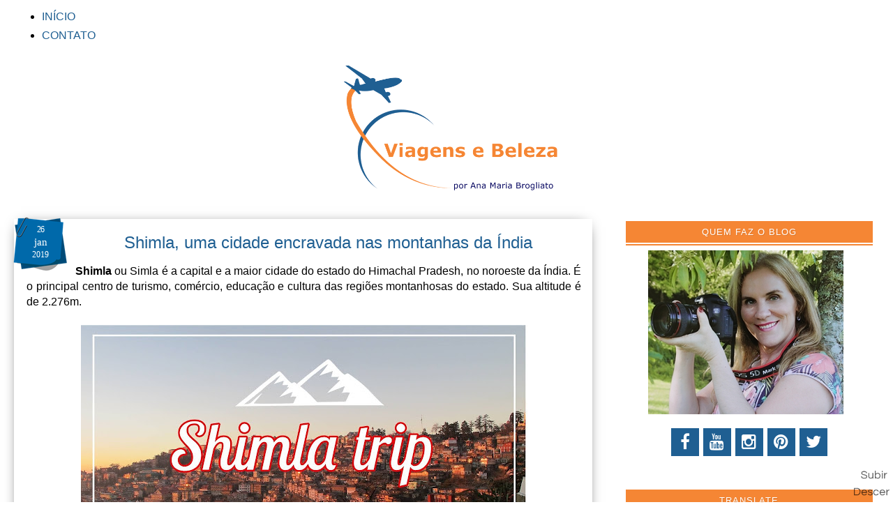

--- FILE ---
content_type: text/html; charset=UTF-8
request_url: https://www.viagensebeleza.com/2019/01/shimla-uma-cidade-encravada-nas.html
body_size: 30873
content:
<!DOCTYPE html>
<html class='v2' dir='ltr' lang='pt-BR' xmlns='http://www.w3.org/1999/xhtml' xmlns:b='http://www.google.com/2005/gml/b' xmlns:data='http://www.google.com/2005/gml/data' xmlns:expr='http://www.google.com/2005/gml/expr'>
<script>
  (function(i,s,o,g,r,a,m){i['GoogleAnalyticsObject']=r;i[r]=i[r]||function(){
  (i[r].q=i[r].q||[]).push(arguments)},i[r].l=1*new Date();a=s.createElement(o),
  m=s.getElementsByTagName(o)[0];a.async=1;a.src=g;m.parentNode.insertBefore(a,m)
  })(window,document,'script','https://www.google-analytics.com/analytics.js','ga');

  ga('create', 'UA-92952456-1', 'auto');
  ga('send', 'pageview');

</script>
<head>
<link href='https://www.blogger.com/static/v1/widgets/335934321-css_bundle_v2.css' rel='stylesheet' type='text/css'/>
<meta charset='UTF-8'/>
<meta content='width=device-width, initial-scale=1.0' name='viewport'/>
<meta content='IE=edge' http-equiv='X-UA-Compatible'/>
<meta content='text/html; charset=UTF-8' http-equiv='Content-Type'/>
<meta content='blogger' name='generator'/>
<link href='https://www.viagensebeleza.com/favicon.ico' rel='icon' type='image/x-icon'/>
<link href='https://www.viagensebeleza.com/2019/01/shimla-uma-cidade-encravada-nas.html' rel='canonical'/>
<link rel="alternate" type="application/atom+xml" title="Viagens e Beleza - Atom" href="https://www.viagensebeleza.com/feeds/posts/default" />
<link rel="alternate" type="application/rss+xml" title="Viagens e Beleza - RSS" href="https://www.viagensebeleza.com/feeds/posts/default?alt=rss" />
<link rel="service.post" type="application/atom+xml" title="Viagens e Beleza - Atom" href="https://www.blogger.com/feeds/3466773379296168670/posts/default" />

<link rel="alternate" type="application/atom+xml" title="Viagens e Beleza - Atom" href="https://www.viagensebeleza.com/feeds/8993631003332505298/comments/default" />
<!--Can't find substitution for tag [blog.ieCssRetrofitLinks]-->
<link href='https://blogger.googleusercontent.com/img/b/R29vZ2xl/AVvXsEhfYPvlOEvqao9lAK1sNWzxsKi2rCaQ7-3OU93luelAexSgh8vpNjpaer6M8jRqZ9_K0IMqyUi4W9EPGUujbW_cUQFMSLjcS0l_RK4g6MVbKMYnn6pj34QTgDC5NTKdowUsUbzO8_fJWt4p/s640/shimla+capa+blog.jpg' rel='image_src'/>
<meta content='Shimla ou Simla é a capital e a maior cidade do estado do Himachal Pradesh, no noroeste da Índia. É o principal centro de turismo, comércio, educação e cultura das regiões montanhosas do estado. Sua altitude é de 2.276m.' name='description'/>
<meta content='https://www.viagensebeleza.com/2019/01/shimla-uma-cidade-encravada-nas.html' property='og:url'/>
<meta content='Shimla, uma cidade encravada nas montanhas da Índia' property='og:title'/>
<meta content='Shimla ou Simla é a capital e a maior cidade do estado do Himachal Pradesh, no noroeste da Índia. É o principal centro de turismo, comércio, educação e cultura das regiões montanhosas do estado. Sua altitude é de 2.276m.' property='og:description'/>
<meta content='https://blogger.googleusercontent.com/img/b/R29vZ2xl/AVvXsEhfYPvlOEvqao9lAK1sNWzxsKi2rCaQ7-3OU93luelAexSgh8vpNjpaer6M8jRqZ9_K0IMqyUi4W9EPGUujbW_cUQFMSLjcS0l_RK4g6MVbKMYnn6pj34QTgDC5NTKdowUsUbzO8_fJWt4p/w1200-h630-p-k-no-nu/shimla+capa+blog.jpg' property='og:image'/>
<meta content='elainegasparetoparada' property='fb:admins'/>
<meta content='1811116665832137' property='fb:app_id'/>
<link href="//fonts.googleapis.com/css?family=Dancing+Script" rel="stylesheet" type="text/css">
<link href="//fonts.googleapis.com/css?family=Yesteryear" rel="stylesheet" type="text/css">
<link href="//fonts.googleapis.com/css?family=Shadows+Into+Light+Two" rel="stylesheet" type="text/css">
<link href="//fonts.googleapis.com/css?family=Source+Sans+Pro:300" rel="stylesheet" type="text/css">
<link href="//fonts.googleapis.com/css?family=Zeyada" rel="stylesheet" type="text/css">
<link href="//fonts.googleapis.com/css?family=Montserrat" rel="stylesheet" type="text/css">
<link href='https://maxcdn.bootstrapcdn.com/font-awesome/4.5.0/css/font-awesome.min.css' rel='stylesheet'/>
<title>
Shimla, uma cidade encravada nas montanhas da Índia
          - 
          Viagens e Beleza
</title>
<!--[if lt IE 9]> <script src="http://html5shim.googlecode.com/svn/trunk/html5.js"></script> <![endif]-->
<style id='page-skin-1' type='text/css'><!--
/*
-----------------------------------------------
Viagens e Beleza
Template exclusivo-proibida a cópia
----------------------------------------------- */
/* Variable definitions
====================
<Variable name="keycolor" description="Main Color" type="color" default="#539bcd"/>
<Group description="Page Text" selector="body">
<Variable name="body.font" description="Font" type="font"
default="normal normal 13px 'Trebuchet MS',Trebuchet,sans-serif"/>
<Variable name="body.text.color" description="Text Color" type="color" default="#bbbbbb"/>
</Group>
<Group description="Backgrounds" selector=".body-fauxcolumns-outer">
<Variable name="body.background.color" description="Outer Background" type="color" default="#539bcd"/>
<Variable name="content.background.color" description="Main Background" type="color" default="transparent"/>
</Group>
<Group description="Links" selector=".main-outer">
<Variable name="link.color" description="Link Color" type="color" default="#ff9900"/>
<Variable name="link.visited.color" description="Visited Color" type="color" default="#b87209"/>
<Variable name="link.hover.color" description="Hover Color" type="color" default="#ff9900"/>
</Group>
<Group description="Blog Title" selector=".header h1">
<Variable name="header.font" description="Font" type="font"
default="normal normal 60px 'Trebuchet MS',Trebuchet,sans-serif"/>
<Variable name="header.text.color" description="Text Color" type="color" default="#ffffff" />
</Group>
<Group description="Blog Description" selector=".header .description">
<Variable name="description.text.color" description="Description Color" type="color"
default="#000000" />
</Group>
<Group description="Tabs Text" selector=".tabs-inner .widget li a">
<Variable name="tabs.font" description="Font" type="font"
default="normal bold 16px 'Trebuchet MS',Trebuchet,sans-serif"/>
<Variable name="tabs.text.color" description="Text Color" type="color" default="#ffffff"/>
<Variable name="tabs.selected.text.color" description="Selected Color" type="color" default="#ffffff"/>
</Group>
<Group description="Tabs Background" selector=".tabs-outer .PageList">
<Variable name="tabs.background.color" description="Background Color" type="color" default="transparent"/>
<Variable name="tabs.selected.background.color" description="Selected Color" type="color" default="transparent"/>
</Group>
<Group description="Date Header" selector=".main-inner h2.date-header">
<Variable name="date.font" description="Font" type="font"
default="normal normal 14px 'Trebuchet MS',Trebuchet,sans-serif"/>
<Variable name="date.text.color" description="Text Color" type="color" default="#000000"/>
</Group>
<Group description="Post Title" selector="h3.post-title a">
<Variable name="post.title.font" description="Font" type="font"
default="normal bold 20px 'Trebuchet MS',Trebuchet,sans-serif"/>
<Variable name="post.title.text.color" description="Text Color" type="color"
default="#ffffff"/>
</Group>
<Group description="Post Background" selector=".column-center-inner">
<Variable name="post.background.color" description="Background Color" type="color"
default="transparent"/>
<Variable name="post.background.url" description="Post Background URL" type="url" default="none"/>
</Group>
<Group description="Gadget Title Color" selector="h2">
<Variable name="widget.title.font" description="Font" type="font"
default="normal bold 14px 'Trebuchet MS',Trebuchet,sans-serif"/>
<Variable name="widget.title.text.color" description="Title Color" type="color" default="#ffffff"/>
</Group>
<Group description="Gadget Text" selector=".footer-inner .widget, .sidebar .widget">
<Variable name="widget.font" description="Font" type="font"
default="normal normal 16px Verdana, Geneva, sans-serif"/>
<Variable name="widget.text.color" description="Text Color" type="color" default="#000000"/>
</Group>
<Group description="Gadget Links" selector=".sidebar .widget">
<Variable name="widget.link.color" description="Link Color" type="color" default="#000000"/>
<Variable name="widget.link.visited.color" description="Visited Color" type="color" default="#1f5f92"/>
<Variable name="widget.alternate.text.color" description="Alternate Color" type="color" default="#ffffff"/>
</Group>
<Group description="Sidebar Background" selector=".column-left-inner .column-right-inner">
<Variable name="widget.outer.background.color" description="Background Color" type="color" default="transparent" />
<Variable name="widget.border.bevel.color" description="Bevel Color" type="color" default="transparent" />
</Group>
<Variable name="body.background" description="Body Background" type="background"
color="#ffffff" default="$(color) none repeat-x scroll top center"/>
<Variable name="content.background" description="Content Background" type="background"
color="transparent" default="$(color) none repeat scroll top center"/>
<Variable name="comments.background" description="Comments Background" type="background"
default="#cccccc none repeat scroll top center"/>
<Variable name="content.imageBorder.top.space" description="Content Image Border Top Space" type="length" default="0"/>
<Variable name="content.imageBorder.top" description="Content Image Border Top" type="url" default="none"/>
<Variable name="content.margin" description="Content Margin Top" type="length" default="20px"/>
<Variable name="content.padding" description="Content Padding" type="length" default="20px"/>
<Variable name="content.posts.padding" description="Posts Content Padding" type="length" default="10px"/>
<Variable name="tabs.background.gradient" description="Tabs Background Gradient" type="url"
default="url(https://blogger.googleusercontent.com/img/b/R29vZ2xl/AVvXsEi2v0zUULK_NXKQLrKLu4jVbKjW4gngaBPGwoYF-7QBem-wVYAXdPpH9xKcumq_0TcbCe-wVgB7VzpTqnNZJl0pYkkuMNNqSOOowhcdc5QmocyHcRYUC7lEssirk8aMPPULtpdQIizCHjc/s234/transparente.png)"/>
<Variable name="tabs.selected.background.gradient" description="Tabs Selected Background Gradient" type="url"
default="url(https://blogger.googleusercontent.com/img/b/R29vZ2xl/AVvXsEi2v0zUULK_NXKQLrKLu4jVbKjW4gngaBPGwoYF-7QBem-wVYAXdPpH9xKcumq_0TcbCe-wVgB7VzpTqnNZJl0pYkkuMNNqSOOowhcdc5QmocyHcRYUC7lEssirk8aMPPULtpdQIizCHjc/s234/transparente.png)"/>
<Variable name="widget.outer.background.gradient" description="Sidebar Gradient" type="url"
default="url(https://blogger.googleusercontent.com/img/b/R29vZ2xl/AVvXsEi2v0zUULK_NXKQLrKLu4jVbKjW4gngaBPGwoYF-7QBem-wVYAXdPpH9xKcumq_0TcbCe-wVgB7VzpTqnNZJl0pYkkuMNNqSOOowhcdc5QmocyHcRYUC7lEssirk8aMPPULtpdQIizCHjc/s234/transparente.png)"/>
<Variable name="footer.background.gradient" description="Footer Background Gradient" type="url" default="none"/>
<Variable name="mobile.background.overlay" description="Mobile Background Overlay" type="string"
default="transparent none repeat scroll top left"/>
<Variable name="mobile.button.color" description="Mobile Button Color" type="color" default="#ffffff" />
<Variable name="startSide" description="Side where text starts in blog language" type="automatic" default="left"/>
<Variable name="endSide" description="Side where text ends in blog language" type="automatic" default="right"/>
*/
/* Reset
----------------------------------------------- */
* {
margin:0;
padding:0;
-webkit-box-sizing: border-box;
-moz-box-sizing: border-box;
box-sizing: border-box;
}
*, *:before, *:after {
-webkit-box-sizing: border-box;
-moz-box-sizing: border-box;
box-sizing: border-box;
}
/* Content
----------------------------------------------- */
body {
font: normal normal 16px Verdana, Geneva, sans-serif;
color: #000000;
background: #ffffff none no-repeat scroll center center;
}
html body .region-inner {
min-width: 0;
max-width: 100%;
width: auto;
}
a:link {
text-decoration:none;
color: #1f5f92;
-webkit-transition: color 0.7s ease-out;-moz-transition:
color 0.7s ease-out;transition: color 0.7s ease-out;
}
a:visited {
text-decoration:none;
color: #1f5f92;
-webkit-transition: color 0.7s ease-out;-moz-transition:
color 0.7s ease-out;transition: color 0.7s ease-out;
}
a:hover {
text-decoration:none;
color: #000000;
-webkit-transition: color 0.7s ease-out;-moz-transition:
color 0.7s ease-out;transition: color 0.7s ease-out;
}
.content-outer .content-cap-top {
height: 0;
background: transparent none repeat-x scroll top center;
}
.content-outer {
margin: 0 auto;
}
.content-inner {
width: 100%;
max-width: 1300px;
margin: 0 auto
}
.main-inner .date-outer {
margin-bottom: 2em;
}
/* Header
----------------------------------------------- */
.header-inner .Header .titlewrapper,
.header-inner .Header .descriptionwrapper {
padding-left: 10px;
padding-right: 10px;
}
.Header h1 {
font: normal normal 60px 'Trebuchet MS',Trebuchet,sans-serif;
color: transparent;
}
.Header h1 a {
color: transparent;
}
.Header .description {
font: 26px 'Yesteryear';
width: 700px;
text-align: center !important;
margin-left: 20%;
}
#Header1_headerimg {
width: 100%;
max-width: 394px;
height: auto;
margin-top: -1em;
}
/* Headings
----------------------------------------------- */
.sidebar h2 {
font:normal normal 13px Verdana, Geneva, sans-serif;
text-transform: uppercase;
color: #ffffff;
text-align: center;
}
.main-inner h2.date-header {
letter-spacing: 2px;
margin-bottom: -20px;
text-align: center;
font-family: 'montserrat', sans-serif;
color: #fff;
background: #f58634;
margin: -30px -6px;
padding: 6px 8px 6px 8px;
position: absolute;
text-transform: uppercase;
font-size: 12px;
font-weight: 400;
display: block;
}
.footer-inner .widget h2,
.sidebar .widget h2 {
padding-bottom: .5em;
}
/* Main
----------------------------------------------- */
.main-inner {
margin-top:-1.80em;
}
.main-inner .column-center-inner {
padding: 10px 0;
}
.main-inner .column-center-inner .section {
margin: 0 20px;
}
/* Coluna lateral direita*/
.main-inner .column-right-outer {
width: 33%;
}
.main-inner .column-right-inner {
margin-left: 1.4em;
margin-right: 0.1em;
margin-top: 0.5em;
background: #ffffff;
}
.main-inner .fauxcolumn-right-outer .fauxcolumn-inner {
margin-left: 20px;
}
/* Area dos posts*/
.main-inner .column-center-outer {
width: 67%;
background: transparent none repeat scroll top left;
}
/* Coluna lateral esqueda*/
.main-inner .column-left-inner {
margin-right: 10px;
}
.main-inner .fauxcolumn-left-outer .fauxcolumn-inner {
margin-right: 10px;
background: #ffffff none repeat scroll top left;
}
.main-inner .column-left-inner,
.main-inner .column-right-inner {
padding: 0.9375em 0;
}
/* Formatação sidebar e footer*/
.footer-inner .widget, .sidebar .widget {
margin: 1.5em 0em;
}
/* Posts
----------------------------------------------- */
h3.post-title {
font: normal normal 24px Verdana, Geneva, sans-serif;
color: #1f5f92;
text-transform: none;
text-align: center;
margin-top: 7px;
}
h3.post-title a {
text-decoration: none;
font: normal normal 24px Verdana, Geneva, sans-serif;
color: #1f5f92;
}
h3.post-title a:hover {
text-decoration: none;
font: normal normal 24px Verdana, Geneva, sans-serif;
color: #1f5f92;
}
.post-outer {
background: #fff repeat;  /* Fundo da postagem */
padding-top: 5px; /* Espaço do topo */
padding-left: 10px; /* Espaço da esquerda */
padding-right: 8px; /* Espaço da direita */
padding-bottom: 2px; /* Espaço de baixo */
margin-left: -10px;
margin-right: -15px;
margin-top: 10px;
margin-bottom: 25px
border-radius: 0px;
box-shadow:0 2px 20px -10px #000;
-webkit-box-shadow:0 2px 20px -10px #000;
-moz-box-shadow:0 2px 20px -10px #000;
-ms-box-shadow:0 2px 20px -10px #000;
border: 8px solid #fff;
}
#fecha {
display: block;
float:left;
font: 10px verdana, sans serif;
margin: 0px 0px 0px 0px;
padding: 5px 0px 0px 0px;
color: #fff;
background: url('https://blogger.googleusercontent.com/img/b/R29vZ2xl/AVvXsEhbwoOD4u7abwhcCAftdRjR8ciW8dNcsjowKkfvbMP1-eyT1LkANT0T_z2xVSWFvRkTKTY5B2boZe0EqmuPoMxCcHpSZepHrt-Y1aS-7jO6KhVJP2iqeXEpmjgvSui33pEBg2SFqqzrdPaW/s1600/data.png') no-repeat;
line-height:17px;
list-style:none outside none;
margin-left:-20px;
margin-right:10px;
margin-top:-25px;
padding-left:-6px;
padding-top:12px;
text-align:center;
width:80px;
height:81px;
}
.fecha_dia {
display:block;
font-size:12px; /*Tamanho da fonte*/
line-height:17px; /*Altura da Linha*/
letter-spacing:-1px
}
.fecha_anio {
font-size:12px; /*Tamanho da fonte*/
line-height:17px; /*Altura da Linha*/
display:block;
}
.fecha_mes {
padding-top: -3px;
font-size:15px; /*Tamanho da fonte*/
line-height:19px; /*Altura da Linha*/
text-transform:none;
display:block;
}
#showlink {
font-size: 13px; /* escolha o tamanho da fonte para o link */
float: right !important; /* escolha se quer link flutuando à esquerda ou direita */
margin-bottom: 5px;
margin-bottom: 10px;
margin-top:35px; /*a margem negativa para o topo aproxima o link do texto do post */
font-family: verdana; /* tipo de letra */
}
#showlink a {
padding: 8px; /*acolchoamento entre o fundo e o texto */
padding-top: 8px;
padding-bottom: 8px;
color: #fff; /* cor do texto */
text-shadow: 1px 1px 0 rgba(0,0,0,0.1);
background:#f58634; /* cor do fundo */
font-family: verdana; /* tipo de letra */
font-size: 13px;
text-decoration: none !important;
}
#showlink:after {
position: relative;
display: inline-block;
font-family: "FontAwesome";
content: "\f178";
color: transparent;
font-size: 10px;
font-style: normal;
margin-left: 2px;
opacity: 0;
margin-left: -10px;
-o-transition: all.3s;
-ms-transition: all .3s;
-moz-transition: all .3s;
-webkit-transition: all .3s;
}
#showlink:hover:after {
opacity: 1;
padding-left: 5px;
margin-left: 6px;
}
#showlink a:hover {
color: #fff;text-shadow: 1px 1px 0 rgba(0,0,0,0.1);
text-decoration: none;
background:#f57c00; /* cor do fundo */
transition: all 600ms cubic-bezier(0.215,0.61,0.355,1) 0s;
-moz-transition: all 300ms cubic-bezier(0.215,0.61,0.355,1) 0s;
-webkit-transition: all 600ms cubic-bezier(0.215,0.61,0.355,1) 0s;
-o-transition: all 600ms cubic-bezier(0.215,0.61,0.355,1) 0s;
}
.post-body {
text-align: justify;
line-height: 1.4;
position: relative;
}
i.fa.fa-bullhorn,i.fa.fa-tag{color:#F58634;font-size:16px;padding:0 5px}
.post-header {
margin: 0 0 1em;
line-height: 1.6;
}
.post-footer-line-1{
background:transparent;
margin-left: 25px;
}
.post-footer {
border-bottom: 0px solid #ccc;
padding:5px;
margin: 16px 1px 16px -12px;
font: normal 14px "arial";
text-transform: none;
line-height: 20px;
background:transparent;
}
/*-- Compartilhe--*/
.compartilhe {
background: transparent;
border-bottom: 1px double #eee;
margin: 0 -0.1em;
margin-right: -0.8em;
margin-top: -1em;
padding: 0.6em;
height: 40px;
}
p.share {
float: center;
text-align: center;
padding-right: 0.6em;
font-family: 'Verdana', sans-serif;
font-weight: 400;
font-size: 22px;
color: #000;
}
.goog-inline-block {
display: block !important;
}
.google-plus-share-container {
display: initial !important;
}
/*** Post Share ***/
.post-share {
text-align:center;
margin-top:10px;
margin-bottom:20px;
background:transparent;
}
.post-share a {
display:inline-block;
}
.share-box {
width: 42px;
height: 42px;
background: #fff;
border: 1px solid #e5e5e5;
display: inline-block;
line-height: 42px;
border-radius: 0;
margin: 0 10px;
-o-transition: .3s;
-ms-transition: .3s;
-moz-transition: .3s;
-webkit-transition: .3s;
}
.share-box i {
font-size:22px;
}
.share-box:hover {
background:#fff;
border:1px solid #F58634;
color:#F58634;
}
.post-labels {
margin-top: 40px;
display:block;
padding:4px;
margin-left: 7px;
text-align: center;
font: normal 14px 'Verdana';
text-transform: none;
}
.comment-link {
float: right;
font: 30px 'zeyada';
font-weight: normal;
text-transform:none;
text-decoration: none;
color: #222;
}
.post-timestamp {
margin-left:1px;
}
#clear {clear:both;}
#blog-pager {
font-size: 100%;
}
#comments {
background: transparent;  padding: 15px;}
#comments .comment-author {
padding-top: 1.5em;
}
#comments h4,
#comments .comment-author a,
#comments .comment-timestamp a {
color: #1f5f92;
}
#comments .comment-author:first-child {
padding-top: 0;
border-top: none;
}
.avatar-image-container {
margin: .2em 0 0;
}
.comments .comment .comment-actions {
display: block;
list-style-type: none;
margin: 3px 0; /* margem entre links e corpo do comentário */
text-align: left; /* deixa os links na direita */
}
.comments .comment .comment-actions a {
color: #000; /* cor dos links */
margin: 7px; /* margem entre um link e outro */
padding: 2px; /* espaço entre os links e as margens */
}
/* Área dos comentários
----------------------------------------------- */
/*Início do código de comentários personalizados by Elaine Gaspareto*/
#comments h4, #comments .comment-author a, #comments .comment-timestamp a { /*Texto "X comentários:"*/
color: #3c4042; /*Cor da fonte*/
text-align: center;
font-family: Arial; /*Fonte do texto*/
font-size: 17px; /*Tamanho da fonte*/}
#comments {
background:transparent; /*Fundo da área geral dos comentários*/
padding: 15px;
}
.comments .comment-block {
margin-left: 70px; /*Espaço entre o avatar e o corpo do comentário*/}
.comment-header {
background: #f58634; /*Cor de fundo do nome do autor do comentário*/
border: 1px solid #E9F0FC; /*Borda de onde fica o nome do autor do comentário*/
padding: 3px;
}
.comment-header a {
color: #fff !important; /*Cor do nome do autor do comentário*/
font-family: Arial; /*Fonte do nome do autor do comentário*/
font-size: 16px; /*Tamanho da fonte do nome do autor do comentário*/
font-weight: normal; /*Troque normal por bold para deixar o texto em negrito*/}
.comment-header a:hover {
color: #eee !important; /*Cor do nome do autor do comentário quando passa o mouse*/
text-decoration: none;
}
.comments .comments-content .datetime a{
font-family: Arial; /*Fonte da data do comentário*/
font-size: 9px !important; /*Tamanho da fonte da hora e data do comentário*/
line-height: 16px; /*Altura da linha da data e hora*/
}
.comments .comments-content .comment-content{ /*Bloco de texto do comentário*/
margin-top: -10px; /*Espaço entre o bloco de texto do comentário e o nome do autor. Só mexa se souber o que está fazendo*/
position: relative;
background: #eee; /*Fundo do bloco de texto do comentário*/
border: 1px solid #eee; /*Borda do bloco de texto do comentário*/
padding: 10px;
color: #000; /*Cor da fonte do bloco de texto do comentário*/
font-size: 14px; /*Tamanho da fonte do texto*/}
.comments .avatar-image-container {
/*Tamanho do avatar. Troque todos os 50 pelo tamanho desejado*/
max-width: 50px;
max-height: 50px;
min-height: 50px;
min-width: 50px;
background: #f8f8f8; /*Cor da borda do avatar*/
padding: 3px; /*Espessura da borda do avatar*/}
.comments .avatar-image-container img{
/*Tamanho do avatar. Troque todos os 50 pelo tamanho desejado*/
max-width: 50px;
max-height: 50px;
min-height: 50px;
min-width: 50px;}
.comments .comments-content .comment {
padding:20px 10px !important;
margin-bottom:15px !important}
.comments .comment .comment-actions a {
padding: 5px;
background: #f58634; /*Fundo dos botões responder e excluir*/
border: 1px solid #f58634; /*Borda dos botões responder e exluir*/
color: #f58634 !important; /*Cor do texto dos botões responder e excluir*/
font-family: arial; /*Fonte dos botões responder e excluir*/
font-weight: normal; /*Troque normal por bold para colocar o negrito*/
margin-right: 10px;}
.comments .comment .comment-actions a:hover {
background: #f57c00; /*Fundo dos botões responder e excluir quando passa o mouse*/
border: 1px solid #FDB813; /*Borda dos botões responder e exluir quando passa o mouse*/
color: #f58634 !important; /*Cor do texto dos botões responder e excluir quando passa o mouse*/
text-decoration: none;
}
.comments .comment-thread.inline-thread {
background-color:transparent !important;
padding:0.5em 1em;
border-radius:5px;
border:0!important;
margin-right:-15px
}
.comments .continue { border-top: none;}
.comments .continue a {display: none;}
.comments-content {  counter-reset: contarcomentarios;  }
.comment-thread li:before {
content: counter(contarcomentarios);
counter-increment: contarcomentarios;
float: right;
font-size: 24px;
color: #666666;
}
/* Contador comentários
------------------------------------------------- */
.comment-thread ol {
counter-reset: contarcomentarios;
}
.comment-thread li:before {
content: counter(contarcomentarios,decimal);
counter-increment: contarcomentarios;
float: right;
font-size: 16px;
color: #eee;
padding:10px;
padding-top: 5px;
position:relative;
z-index:2;
}
.comment-thread ol ol {
counter-reset: contarbis;
}
.comment-thread li li:before {
content: counter(contarcomentarios,decimal) "." counter(contarbis,lower-latin);
counter-increment: contarbis;
float: right;
font-size: 13px;
color:#eee;
padding:10px;
position:relative;
z-index:2;
}
/*Final do código de comentários personalizados*
/* Widgets
----------------------------------------------- */
.sidebar .widget {
font: normal normal 15px Arial, Tahoma, Helvetica, FreeSans, sans-serif;
color: #000000;
padding-bottom: 20px;
margin-left:5px;/* margem esquerda */
margin-right: 2px;
margin-top: 30px;
margin-bottom: 17px;
background: transparent;
padding:12px;
}
.sidebar .widget h2 {
text-shadow: 1px 1px 0 rgba(0,0,0,0.1);
background: #f58634; /* Cor de fundo */
border-bottom: 6px double #fff;
clear: both;
margin-left: -12px; margin-top: -12px;margin-right: -12px; margin-bottom: 10px;
letter-spacing: 1px;
padding: 8px 4px;
}
.sidebar .widget:last-child {
border-bottom: none;
margin-bottom: 0;
padding-bottom: 20px;
}
.footer-inner .widget h2 {
font:normal normal 13px Verdana, Geneva, sans-serif;
text-transform: uppercase;
color: #ffffff;
text-align: center;
text-shadow: 1px 1px 0 rgba(0,0,0,0.1);
background: #f58634; /* Cor de fundo */
border-bottom: 6px double #fff;
clear: both;
margin-left: -12px; margin-top: -12px;margin-right: -12px; margin-bottom: 10px;
letter-spacing: 1px;
padding: 8px 4px;
}
.footer-inner .widget{
font: normal normal 15px Arial, Tahoma, Helvetica, FreeSans, sans-serif;
color: #000000;
padding-bottom: -30px;
margin-bottom: -15px;
padding:8px;
background: transparent;
}
.sidebar .widget a:link {
font: normal normal 15px Arial, Tahoma, Helvetica, FreeSans, sans-serif;
color: #1f5f92;
text-decoration: none;
-webkit-transition: color 0.7s ease-out;-moz-transition:
color 0.7s ease-out;transition: color 0.7s ease-out;
}
.sidebar .widget a:visited {
color: #1f5f92;
-webkit-transition: color 0.7s ease-out;-moz-transition:
color 0.7s ease-out;transition: color 0.7s ease-out;
}
.sidebar .widget a:hover {
color: #1f5f92;
text-decoration: underline;
-webkit-transition: color 0.7s ease-out;-moz-transition:
color 0.7s ease-out;transition: color 0.7s ease-out;
}
.sidebar ul li {
list-style: none;
vertical-align: top;
padding: 0;
margin-left: 15px;
}
.footer-inner .widget a:link {
color: #1f5f92;
text-decoration: none;
}
.footer-inner .widget a:visited {
color: #1f5f92;
}
.footer-inner .widget a:hover {
color: #1f5f92;
text-decoration: underline;
}
.widget .zippy {
color: #000000;
}
.footer-outer {
background:transparent ;}
/* Mobile
----------------------------------------------- */
body.mobile  {
padding: 0 10px;
background-size: 100% auto;
}
body.mobile .AdSense {
margin: 0 -10px;
}
.mobile .body-fauxcolumn-outer {
background: transparent none repeat scroll top left;
}
.mobile .footer-inner .widget a:link {
color: #1f5f92;
text-decoration: none;
}
.mobile .footer-inner .widget a:visited {
color: #1f5f92;
}
.mobile-post-outer a {
color: #1f5f92;
}
.mobile-link-button {
background-color: #1f5f92;
}
.mobile-link-button a:link, .mobile-link-button a:visited {
color: #ffffff;
}
.mobile-index-contents {
color: #000000;
}
.mobile .tabs-inner .PageList .widget-content {
background: #f57c00 url(//3.bp.blogspot.com/-UBLp7l1nfjA/T8gGCIM0EEI/AAAAAAAAXqU/eZV1Bkmt9go/s234/transparente.png) repeat scroll top center;
color: #ffffff;
}
.mobile .tabs-inner .PageList .widget-content .pagelist-arrow {
border-left: 1px solid #ffffff;
}
.feed-links {
clear: both;
line-height: 2.5em;
text-indent:-9999em;
}
/* Footer Wrapper */
#footer-wrapper{background:#222;font-size:16px;color:#aab4b8;text-align:center;}
#footer-wrapper .site-footer,#footer-wrapper .site-credit{position:relative;max-width:1140px;background:#222;color:#777;padding:20px 0 0;text-align:center;font: 12px century gothic;text-transform:none;letter-spacing:2px;line-height:20px;margin:auto}
#footer-wrapper .site-credit{padding:0 0 20px}
#footer-wrapper .site-footer a,#footer-wrapper .site-credit a{color:#ddd}
#footer-wrapper .site-footer a:hover,#footer-wrapper .site-credit a:hover{color:#F58634;text-decoration:none;}
.status-msg-wrap, .status-msg-body, .status-msg-border, .status-msg-bg, .status-msg-hidden {
display: none;
}
/*---Formatação das postagens relacionadas---*/
#related-posts{
background: transparent;
float:left;
width:102.9%;
margin-left:0.9%;
max-height:240px;}
#related-posts a{
margin-left:18px;}
#related-posts a:hover{}
#related-posts h2{
padding:4px;
padding-top: -20px;
margin-top:30px;
margin-bottom: 20px;
width:100%;
margin-left:0px;
font-size:18px;
line-height:19px;
text-align:center;
color:#000;
font-weight:normal;
text-transform: none;
font-family: verdana, Arial, sans serif;}
#related-posts .related_img {
padding:0px;
margin-top:-5px;
margin-left:5px;
margin-right:-5px;
width:190px;
height:160px;
transition:all 300ms ease-in-out;-webkit-transition:all 300ms ease-in-out;-moz-transition:all 300ms ease-in-out;-o-transition:all 300ms ease-in-out;-ms-transition:all 300ms ease-in-out;}
#related-title {
background: #f58634;
position:absolute;
margin-left:5px;
color:#fff;
text-align:center;
padding:10px;
font-size:12px;
width:190px;
font-family: Helvética, Arial;
font-weight:normal;
margin-top:-102px;
opacity:0;
transition:all 300ms ease-in-out;-webkit-transition:all 300ms ease-in-out;-moz-transition:all 300ms ease-in-out;-o-transition:all 300ms ease-in-out;-ms-transition:all 300ms ease-in-out;}
#related-posts a:hover #related-title {opacity:1;margin-top:-62px;}
#related-posts a:hover .related_img  {
-webkit-transition:all 300ms ease-in-out;-moz-transition:all 300ms ease-in-out;-o-transition:all 300ms ease-in-out;-ms-transition:all 300ms ease-in-out;
opacity:0.4;}
.cloud-label-widget-content {
text-align: center;
}
.label-size {
background: #5498C9;
border-radius: 0px;
display: block;
float: left;
margin: 10px 6px 3px 0;
margin-left: 10px;
color: #fff;
font-family: &#39;souce sans pro&#39;,&quot;Segoe UI&quot;,Arial,Tahoma,sans-serif;
font-size: 12px;
text-transform: none;
}
.label-size:nth-child(1) {
background: #F53477;
}
.label-size:nth-child(2) {
background: #44ccf2;
}
.label-size:nth-child(3) {
background: #fab8e0;
}
.label-size:nth-child(4) {
background: #01ACE2;
}
.label-size:nth-child(5) {
background: #ec92c6;
}
.label-size:nth-child(6) {
background: #F53477;
}
.label-size:nth-child(7) {
background: #e96fa0;
}
.label-size:nth-child(8) {
background: #ec92c6;
}
.label-size:nth-child(9) {
background: #e9a3af;
}
.label-size:nth-child(10) {
background: #44ccf2;
}
.label-size:nth-child(11) {
background: #6bb7c9;
}
.label-size:nth-child(12) {
background: #93c7f2;
}
.label-size:nth-child(13) {
background: #6f9cbf;
}
.label-size:nth-child(14) {
background: #f895c9;
}
.label-size:nth-child(15) {
background: #a0d0f6;
}
.label-size:nth-child(16) {
background: #7fffd2;
}
.label-size:nth-child(17) {
background: #7a68ed;
}
.label-size:nth-child(18) {
background: #ff1491;
}
.label-size:nth-child(19) {
background: #a0d0f6;
}
.label-size:nth-child(20) {
background: #f895c9;
}
.label-size a, .label-size span {
display: inline-block;
color: #fff !important;
padding: 4px 10px;
font-weight: normal;
}
.label-size:hover {
background: #222;
}
.label-count {
white-space: nowrap;
padding-right: 3px;
margin-left: -3px;
background: #333;
color: #fff ;
}
.label-size:hover .label-count, .label-size:focus+.label-count {
background-color: #ff6bb5;
}
.fa-comments{
font-size: 30px;
}
.fa-arrow-down{
font-size: 20px;
color: #1f5f92;
}
/* Up and Down Buttons with jQuery
----------------------------------------------- */
.button_up{
padding:7px; /* Distance between the border and the icon */
background-color:transparent;
border:0px solid #fff; /* Border Color */
position:fixed;
background: transparent url(https://blogger.googleusercontent.com/img/b/R29vZ2xl/AVvXsEj7Ug0wRPrWqxCnj3wgtxQujUpz2vALGNBiXW7tpHfryRDKUX1LjUDf62K6qCTTI6ELTAL2OIHPPMgLlTu6O0DdfCf_EoBgqJnOjXgLHr_IDdXPlD2xJ1J95VbyjZS2WUiQu8LCgCKG3Jg/s1600/subir.png) no-repeat top left;
background-position:50% 50%;
width:45px; /* Button's width */
height:20px; /* Button's height */
bottom:30px; /* Distance from the bottom */
right:5px; /* Change right to left if you want the buttons on the left */
white-space:nowrap;
cursor: pointer;
border-radius: 3px 3px 3px 3px;
opacity:0.7;
filter:progid:DXImageTransform.Microsoft.Alpha(opacity=70);
}
.button_down{
padding:7px; /* Distance between the border and the icon */
background-color:transparent;
border:0px solid #fff; /* Border Color */
position:fixed;
background: transparent url(https://blogger.googleusercontent.com/img/b/R29vZ2xl/AVvXsEjov2uW2U0K3lfls71l71ncxbXOHivN6zUInWpwcTLqJTqafe3E8TgoipfYGrk6tfhTTgQMLYxjzwyy_UFuAXBwUQDfvx411axegjcnPVxQigcgtvCqX7cOgTNvvZ4451TaXy1rHv63Wuc/s1600/descer.png) no-repeat top left;
background-position:50% 50%;
width:52px; /* Button's width */
height:20px; /* Button's height */
bottom:5px; /* Distance from the bottom */
right:5px; /* Change right to left if you want the buttons on the left */
white-space:nowrap;
cursor: pointer;
border-radius: 3px 3px 3px 3px;
opacity:0.7;
filter:progid:DXImageTransform.Microsoft.Alpha(opacity=70);
}
/*---Formatação do Arquivo em forma de calendário ---*/
#calendarDisplay {display:none;}
/* div that holds calendar */
#blogger_calendar { margin:0px auto 0px 0px;width:100%;}
/* Table Caption - Holds the Archive Select Menu */
#bcaption {padding:6px;margin:10px 0 0;background:transparent;font: 12px verdana sans serif;}
/* The Archive Select Menu */
#bcaption select {background:transparent;color:#666;text-align:center;}
/* The Heading Section */
table#bcalendar thead {}
/* Head Entries */
table#bcalendar thead tr th {width:20px;text-align:center;padding:6px;  font:12px verdana sans serif;background:#f58634;color:#fff;text-transform:uppercase;font-weight:normal;}
/* The calendar Table */
table#bcalendar {border-top:0; margin:0px 0 0px;width:100%;background:#fff}
/* The Cells in the Calendar */
table#bcalendar tbody tr td {cursor:pointer; text-align:center; border-radius:1px; padding:6px; color:#666;font:12px verdana;}
/* Links in Calendar */
table#bcalendar tbody tr td a:link, table#bcalendar tbody tr td a:visited, table#bcalendar tbody tr td a:active {color:#ffffff; text-decoration:none;}
table#bcalendar tbody tr td a:hover {color:#ffffff; text-decoration:none}
/* First Row Empty Cells */
td.firstCell {visibility:visible;}
/* Cells that have a day in them */
td.filledCell {  background:#eee;}
td.filledCell:hover {  background:transparent;color:#000;}
/* Cells that are empty, after the first row */
td.emptyCell {visibility:hidden;}
/* Cells with a Link Entry in them */
td.highlightCell {background:#f57c00;}
td.highlightCell:hover {color:#fff;background:#f58634;}
/* Table Footer Navigation */
table#bcNavigation  {width:100%;background:transparent;border-top:0;color:#444344;font:12px verdana;}
table#bcNavigation a:link {text-decoration:none;color:#000}
table#bcNavigation a:hover{text-decoration:underline;color:#FA1146}
td#bcFootPrev {width:10px;}
td#bcFootAll{text-align:center;}
td#bcFootNext {width:10px;}
ul#calendarUl {margin:5px auto 0!important;}
ul#calendarUl li a:link {}
/* Menu
----------------------------------------------- */
#menu{
position: relative;
top: 0;
left: 0;
z-index: 10;
background: #f58634;
color:#f58634;
height: 2.9em;
width: 105%;padding-left: 2em; margin-left: -1.5em; margin-top: -0.9em;
}
#menu ul,#menu li{
margin:0 auto;
padding:0 0;
list-style:none
}
#menu ul{
height:2.9em;
width: 100%;
max-width: 1200px;
}
#menu li{
float:left;
display:inline;
position:relative;
}
#menu a{
display: block;
line-height: 3.5em;
padding: 0 1.9em;
text-decoration: none;
color:#f58634;
font-size: 13px;
font-family: verdana, sans-serif;
font-weight: normal;
}
#menu li a:hover{
background:#f57c00; /* Cor de fundo */
color:#f58634;
-webkit-transition: all .1s ease-in-out;
-moz-transition: all .1s ease-in-out;
-ms-transition: all .1s ease-in-out;
-o-transition: all .1s ease-in-out;
transition: all .1s ease-in-out;
}
#menu input{
display:none;
margin:0 0;
padding:0 0;
width:5em;
height:3.9em;
opacity:0;
cursor:pointer
}
#menu label{
font-size: 2em;
display: none;
width: 2.1em;
height: 2.1em;
line-height: 2.2em;
text-align: center;
font-family: verdana;
font-weight: normal;
}
#menu label span{
position:absolute;
left:2.1em;
}
#menu ul.menus{
height: auto;
overflow: hidden;
width: 12.6em;
background: #f7f7f7;
position: absolute;
z-index: 99;
display: none;
}
#menu ul.menus li{
display: block;
width: 100%;
font:normal 1.2em verdana;
text-transform: none;
text-shadow: none;
}
#menu ul.menus a{
color: #000;
line-height: 2.1em;
}
#menu li:hover ul.menus{display:block}
#menu ul.menus a:hover{
color: #FFF;
-webkit-transition: all .1s ease-in-out;
-moz-transition: all .1s ease-in-out;
-ms-transition: all .1s ease-in-out;
-o-transition: all .1s ease-in-out;
transition: all .1s ease-in-out;
}
/* Media queries
----------------------------------------------- */
@media screen and (max-width : 1152px) {
.thumbnailimg { float:center;margin:0 10px 0px 10px;padding:5px;border:0px solid #eee;background:none;width:100%;height:auto;}
.post-body img {float:center;margin:0 10px 0px -17px;padding:5px;border:0px solid #eee;background:none;width:100%;height:auto;}
#related-posts{width:107%;margin-left:2.0em;}
#slider{width:730px!important;margin-left: 4px;}
span.readmore {background: #1F5F92;padding: 12px 22px;margin-top: 2em;margin-left: 13em;display: inline-block;font-family: 'montserrat';text-transform: none;letter-spacing: 1px;color:white;font-size: 12px;  -webkit-transition: all 0.4s ease; -moz-transition: all 0.4s ease;  transition: all 0.4s ease;}
.slide-desc { background: rgba(255, 255, 255, 0.85);  color: #000;  padding: 10px;  position: absolute; top: 25%;     padding: 11px 0px 24px;  width: 400px;   left: 30%;   margin-left: -50px;   z-index: 9;}
#related-posts{background: transparent;float:left;width:102.9%;margin-left:-0.3%;max-height:240px;}
#related-posts .related_img {padding:0px;margin-top:-5px;margin-left:5px;margin-right:-5px;width:165px;height:145px;transition:all 300ms ease-in-out;-webkit-transition:all 300ms ease-in-out;-moz-transition:all 300ms ease-in-out;-o-transition:all 300ms ease-in-out;-ms-transition:all 300ms ease-in-out;}
#related-title {font-size:13px;width:165px;}
}
@media screen and (max-width : 1024px) {
#menu{position:relative; height:3.9em;padding-top: 0.9em;width:105%;}
#menu ul{background:#77C6D9;position:absolute;top:100%;right:0;left:0;z-index:3;height:auto;display:none}
#menu ul.menus{width:100%;position:static;padding-left:1.2em}
#menu li{display:block;float:none;width:100%; font:normal 1em verdana;}
#menu input,#menu label{position:absolute;top:0;left:0;display:block}
#menu input{z-index:4}
#menu input:checked + label{color:#eee}
#menu input:checked ~ ul{display:block}
#slider{width:650px!important;margin-left: 4px;}
.slide-desc { background: rgba(255, 255, 255, 0.85);  color: #000;  padding: 10px;  position: absolute; top: 25%;     padding: 11px 0px 24px;  width: 400px;   left: 30%;   margin-left: -55px;   z-index: 9;}
.thumbnailimg { float:center;margin:0 10px 0px 10px;padding:5px;border:0px solid #eee;background:none;width:100%;height:auto;}
.post-body img {float:center;margin:0 10px 0px -17px;padding:5px;border:0px solid #eee;background:none;width:100%;height:auto;}
#related-posts{background: transparent;float:left;width:102.9%;margin-left:-1.3%;max-height:240px;}
#related-posts .related_img {padding:0px;margin-top:-5px;margin-left:5px;margin-right:-5px;width:148px;height:118px;transition:all 300ms ease-in-out;-webkit-transition:all 300ms ease-in-out;-moz-transition:all 300ms ease-in-out;-o-transition:all 300ms ease-in-out;-ms-transition:all 300ms ease-in-out;}
#related-title {font-size:11px;width:148px;}
}
@media screen and (max-width : 990px) {
.main-inner .column-center-outer {
width:100%;
}
.main-inner .column-center-inner {
padding: 0 1em;
}
.main-inner .column-right-outer{
width:100%;
}
@media screen and (max-width : 800px) {
.main-inner .column-center-outer {
width:100%;}
.main-inner .column-center-inner {
padding: 0 1em;
}
.main-inner .column-right-outer{
width:100%;
}
#related-posts{background: transparent;float:left;width:102.9%;margin-left:-0.8%;max-height:240px;}
#related-posts .related_img {padding:0px;margin-top:-5px;margin-left:5px;margin-right:-5px;width:168px;
height:138px;transition:all 300ms ease-in-out;-webkit-transition:all 300ms ease-in-out;-moz-transition:all 300ms ease-in-out;-o-transition:all 300ms ease-in-out;-ms-transition:all 300ms ease-in-out;}
#related-title {font-size:14px;width:168px;}
}
@media screen and (max-width : 768px) {
#related-posts{background: transparent;float:left;width:103.1%;margin-left:-1.4%;max-height:240px;}
#related-posts .related_img {
padding:0px;
margin-top:-5px;
margin-left:5px;
margin-right:-5px;
width:150px;
height:118px;
transition:all 300ms ease-in-out;-webkit-transition:all 300ms ease-in-out;-moz-transition:all 300ms ease-in-out;-o-transition:all 300ms ease-in-out;-ms-transition:all 300ms ease-in-out;}
#related-title {display: none;}
.main-inner .column-center-outer {padding: 0em;}
#menu {margin-left: 0em;margin-right: 0em;}
}
@media screen and (max-width : 640px) {
#related-posts{background: transparent;float:left;width:102.9%;margin-left:-1.4%;max-height:240px;}
#related-posts .related_img {
padding:0px;
margin-top:-5px;
margin-left:5px;
margin-right:-5px;
width:129px;
height:100px;
transition:all 300ms ease-in-out;-webkit-transition:all 300ms ease-in-out;-moz-transition:all 300ms ease-in-out;-o-transition:all 300ms ease-in-out;-ms-transition:all 300ms ease-in-out;}
#related-title {display: none;}
.main-inner .column-center-inner {
padding: 0 0.1em;
width: 100%;
}
.main-inner .column-right-inner {
padding: 0 0;
}
.post-body img {float:center;margin:0 5px 0px -17px;padding:5px;border:0px solid #eee;background:none;width:100%;height:auto;}
h3.post-title { text-align: center; }
.post-body {  font-size: 17px;}
}
@media screen and (max-width : 480px) {
.footer-inner .widget{display: none;}
#related-posts{display: none !important;}
.comment-link {float: right;margin-top: 0.4em; margin-right: 3em; color: #000 !important;}
.post-body img {float:center;margin:0 10px 0px -17px;padding:5px;border:0px solid #eee;background:none;width:100%;height:auto;}
h3.post-title { text-align: center; }
.post-body {  font-size: 17px;}
.footer-inner {display:none;}
#footer-wrapper  {display:none;}
#menu {
margin-top: -1em;
width: auto;
}
}
.main-inner .column-right-inner {
padding: 0 0;
}
}
@media screen and (max-width : 360px) {
.post-body img {float:center;margin:0 10px 0px -17px;;padding:5px;border:0px solid #eee;background:none;100%;height:auto;}
h3.post-title { text-align: center; font-size: 18px;}
.post-body {  font-size: 17px;}
}
}
@media screen and (max-width : 320px) {
.post-body img {float:center;margin:0 10px 0px -17px;padding:5px;border:2px solid #eee;background:none;width:100%;height:auto;}
h3.post-title { text-align: center; }
.post-body {  font-size: 17px;}
}
}
/* CSS Box Multi Autor by Elaine Gaspareto */
.authorboxfull{background:#fff;margin:20px;margin-left: 40px;padding:20px;overflow:hidden;border-bottom:1px solid #eee !important; float: center;}
.authorboxwrap{background:#fff;margin:20px;margin-left: 40px;padding:20px;overflow:hidden;border:1px solid #eee !important; float: center;}
.avatar-container {float:left;margin-right:20px;}
.avatar-container img{width:110px;height:auto;}
.author_description_container h4{font-weight:normal;font:27px 'Dancing Script';display:block;margin:0;margin-bottom:2px}
.author_description_container h4 a{color:#000}
.author_description_container h4 a:hover{color:#404040}
.author_description_container p{margin:0;color:#000;font-size:100%;margin-bottom:8px}
.authorsocial a{display:inline-block;text-align:center;margin-right:10px}
.authorsocial a i{font-family:Fontawesome;width:30px;height:30px;line-height:23px;padding:5px;display:block;opacity:1;border-radius:2px;transition:all .3s;}
.authorsocial a:nth-child(1) i {background:#2d609b;color:#fff;}
.authorsocial a:nth-child(2) i {background:#bb0000;color:#fff;}
.authorsocial a:nth-child(3) i {background:#eb4026;color:#fff;}
.authorsocial a:nth-child(4) i {background:#517fa4;color:#fff;}
.authorsocial a:nth-child(5) i {background:#cb2027;color:#fff;}
.authorsocial a:nth-child(6) i {background:#00aced;color:#fff;}
.authorsocial a:hover:nth-child(1) i,.authorsocial a:hover:nth-child(2) i,.authorsocial a:hover:nth-child(3),.authorsocial a:hover:nth-child(4) i, ,.authorsocial a:hover:nth-child(5)i,.authorsocial a:hover:nth-child(6) i {opacity:0.90;}
/* coments FB G+ */
.comments-page {
background-color:transparent; /* fundo formulário editável */
}
#blogger-comments-page {
padding: 5px 5px;
display: none;
}
.comments-tab {
float: left;
width: 209px; /* largura das abas */
padding: 5px;
padding-top: -2px;
margin-right: 3px;
cursor: pointer;
text-align: left !important;
background-color: #f2f2f2; /* use a mesma cor que você colocou lá no script */
}
.comments-tab-icon {
height: 22px;
width: auto;
margin: 0px;
padding-top: -1px;
}
.comments-tab:hover {
background-color: #eeeeee; /* também é editável */
}
/* Responsivos by Elaine Gaspareto */
img {
max-width: 100%;
div-align: center;
}
#fb-root {
display: none;
}
.fb_iframe_widget, .fb_iframe_widget span, .fb_iframe_widget span iframe[style] {
width: 100% !important;
}

--></style>
<!-- Estilos das páginas estáticas Inicio -->
<!-- Estilos das páginas estáticas Fim -->
<script src="//code.jquery.com/jquery-1.7.min.js" type="text/javascript"></script>
<!--Related Posts with thumbnails Scripts and Styles Start-->
<script src="//static.tumblr.com/y15e6ae/HGYnjxhwo/relatedposts_alterado.js" type="text/javascript"></script>
<!--Related Posts with thumbnails Scripts and Styles End-->
<!-- script para Comentários do Blogger e Facebook Simultaneamente - Sem bugs! [Autoria de Yara G. - www.seethehalo.net / Adição de aba G+ por Meri Pellens - coisasdameri.blogspot.com.br] NÃO RETIRAR CRÉDITOS -->
<script language='JavaScript'>
        function showComments(tipo) {
          if (tipo == 1) {
            window.document.getElementById('blogger-comments-page').style.display="block";
                                           window.document.getElementById('fb-comments-page').style.display="none";
                                           window.document.getElementById('gpluscomments-page').style.display="none";
                                           window.document.getElementById('blogger-comments').style.background="#f2f2f2"; //cor da aba ativa editavel
                                           window.document.getElementById('fb-comments').style.background="#d1d1d1"; // cor da aba inativa editavel
                                           window.document.getElementById('gpluscomments').style.background="#d1d1d1"; // cor da aba inativa editavel
                                           } else if (tipo == 2) {
              window.document.getElementById('fb-comments-page').style.display="block";
                                             window.document.getElementById('blogger-comments-page').style.display="none";
                                             window.document.getElementById('gpluscomments-page').style.display="none";
                                             window.document.getElementById('fb-comments').style.background="#f2f2f2"; // cor da aba ativa editavel
                                             window.document.getElementById('blogger-comments').style.background="#d1d1d1"; // cor da aba inativa editavel
                                             window.document.getElementById('gpluscomments').style.background="#d1d1d1"; // cor da aba inativa editavel
                                             } else if (tipo == 3) {
                window.document.getElementById('gpluscomments-page').style.display="block";
                                               window.document.getElementById('blogger-comments-page').style.display="none";
                                               window.document.getElementById('fb-comments-page').style.display="none";
                                               window.document.getElementById('gpluscomments').style.background="#f2f2f2"; // cor da aba ativa editavel
                                               window.document.getElementById('blogger-comments').style.background="#d1d1d1"; // cor da aba inativa editavel
                                               window.document.getElementById('fb-comments').style.background="#d1d1d1"; // cor da aba inativa editavel
                                               }
                                               }
                                               window.onload = function(){
                  showComments(1);
                }
      </script>
<!--Script Archive Calendar-->
<script type='text/javascript'>
      //<![CDATA[ 
      // <!--- Blogger Archive Widget - Calendar Style - by phydeaux3 http://phydeaux3.blogspot.com/ --->
      var bcLoadingImage = "https://blogger.googleusercontent.com/img/b/R29vZ2xl/AVvXsEiqwryiUcEP0ZhV6eExONu3jE9dJAkforbhtlPGX8gYNrbx1Wbk0uqWc4uAHHQEj3vOOaQtceeahWJ_Fae2RD1YYC5TD26Yi9e5szx9lAgr_ttPm8_Xf1KAquJEH2GiI0U2VUQqAOSsxYc/"; 
      var bcLoadingMessage = " Carregando...."; 
      var bcArchiveNavText = "Veja todos os posts do mês"; 
      var bcArchiveNavPrev = '◄'; 
      var bcArchiveNavNext = '►'; 
      var headDays = ["Domingo","Segunda","Terça","Quarta","Quinta","Sexta","Sábado"]; 
      var headInitial = ["Dom","Seg","Ter","Qua","Qui","Sex","Sab"]; 
      // Nothing to configure past this point ---------------------------------- 
      var timeOffset; 
      var bcBlogID; 
      var calMonth; 
      var calDay = 1; 
      var calYear; 
      var startIndex; 
      var callmth; 
      var bcNav = new Array (); 
      var bcList = new Array (); 
      //Initialize Fill Array 
      var fill = ["","31","28","31","30","31","30","31","31","30","31","30","31"]; 
      function openStatus(){ 
        document.getElementById('calLoadingStatus').style.display = 'block'; 
        document.getElementById('calendarDisplay').innerHTML = ''; 
      } 
      function closeStatus(){ 
        document.getElementById('calLoadingStatus').style.display = 'none'; 
      } 
      function bcLoadStatus(){ 
        cls = document.getElementById('calLoadingStatus'); 
        img = document.createElement('img'); 
        img.src = bcLoadingImage; 
        img.style.verticalAlign = 'middle'; 
        cls.appendChild(img); 
        txt = document.createTextNode(bcLoadingMessage); 
        cls.appendChild(txt); 
      } 
      function callArchive(mth,yr,nav){ 
        // Check for Leap Years 
        if (((yr % 4 == 0) && (yr % 100 != 0)) || (yr % 400 == 0)) { 
          fill[2] = '29'; 
        } 
        else { 
          fill[2] = '28'; 
        } 
        calMonth = mth; 
        calYear = yr; 
        if(mth.charAt(0) == 0){ 
          calMonth = mth.substring(1); 
        } 
        callmth = mth; 
        bcNavAll = document.getElementById('bcFootAll'); 
        bcNavPrev = document.getElementById('bcFootPrev'); 
        bcNavNext = document.getElementById('bcFootNext'); 
        bcSelect = document.getElementById('bcSelection'); 
        a = document.createElement('a'); 
        at = document.createTextNode(bcArchiveNavText); 
        a.href = bcNav[nav]; 
        a.appendChild(at); 
        bcNavAll.innerHTML = ''; 
        bcNavAll.appendChild(a); 
        bcNavPrev.innerHTML = ''; 
        bcNavNext.innerHTML = ''; 
        if(nav <  bcNav.length -1){ 
          a = document.createElement('a'); 
          a.innerHTML = bcArchiveNavPrev; 
          bcp = parseInt(nav,10) + 1; 
          a.href = bcNav[bcp]; 
          a.title = 'Previous Archive'; 
          prevSplit = bcList[bcp].split(','); 
          a.onclick = function(){bcSelect.options[bcp].selected = true;openStatus();callArchive(prevSplit[0],prevSplit[1],prevSplit[2]);return false;}; 
          bcNavPrev.appendChild(a); 
        } 
        if(nav > 0){ 
          a = document.createElement('a'); 
          a.innerHTML = bcArchiveNavNext; 
          bcn = parseInt(nav,10) - 1; 
          a.href = bcNav[bcn]; 
          a.title = 'Next Archive'; 
          nextSplit = bcList[bcn].split(','); 
          a.onclick = function(){bcSelect.options[bcn].selected = true;openStatus();callArchive(nextSplit[0],nextSplit[1],nextSplit[2]);return false;}; 
          bcNavNext.appendChild(a); 
        } 
        script = document.createElement('script'); 
        script.src = 'http://www.blogger.com/feeds/'+bcBlogId+'/posts/summary?published-max='+calYear+'-'+callmth+'-'+fill[calMonth]+'T23%3A59%3A59'+timeOffset+'&published-min='+calYear+'-'+callmth+'-01T00%3A00%3A00'+timeOffset+'&max-results=100&orderby=published&alt=json-in-script&callback=cReadArchive'; 
        document.getElementsByTagName('head')[0].appendChild(script); 
      } 
      function cReadArchive(root){ 
        // Check for Leap Years 
        if (((calYear % 4 == 0) && (calYear % 100 != 0)) || (calYear % 400 == 0)) { 
          fill[2] = '29'; 
        } 
        else { 
          fill[2] = '28'; 
        } 
        closeStatus(); 
        document.getElementById('lastRow').style.display = 'none'; 
        calDis = document.getElementById('calendarDisplay'); 
        var feed = root.feed; 
        var total = feed.openSearch$totalResults.$t; 
        var entries = feed.entry || []; 
        var fillDate = new Array(); 
        var fillTitles = new Array(); 
        fillTitles.length = 32; 
        var ul = document.createElement('ul'); 
        ul.id = 'calendarUl'; 
        for (var i = 0; i < feed.entry.length; ++i) { 
          var entry = feed.entry[i]; 
          for (var j = 0; j < entry.link.length; ++j) { 
            if (entry.link[j].rel == "alternate") { 
              var link = entry.link[j].href; 
            } 
          } 
          var title = entry.title.$t; 
          var author = entry.author[0].name.$t; 
          var date = entry.published.$t; 
          var summary = entry.summary.$t; 
          isPublished = date.split('T')[0].split('-')[2]; 
          if(isPublished.charAt(0) == '0'){ 
            isPublished = isPublished.substring(1); 
          } 
          fillDate.push(isPublished); 
          if (fillTitles[isPublished]){ 
            fillTitles[isPublished] = fillTitles[isPublished] + ' | ' + title; 
          } 
          else { 
            fillTitles[isPublished] = title; 
          } 
          li = document.createElement('li'); 
          li.style.listType = 'none'; 
          li.innerHTML = '<a href="'+link+'">'+title+'</a>'; 
          ul.appendChild(li); 
        } 
        calDis.appendChild(ul); 
        var val1 = parseInt(calDay, 10) 
        var valxx = parseInt(calMonth, 10); 
        var val2 = valxx - 1; 
        var val3 = parseInt(calYear, 10); 
        var firstCalDay = new Date(val3,val2,1); 
        var val0 = firstCalDay.getDay(); 
        startIndex = val0 + 1; 
        var dayCount = 1; 
        for (x =1; x < 38; x++){ 
          var cell = document.getElementById('cell'+x); 
          if( x < startIndex){ 
            cell.innerHTML = ' '; 
            cell.className = 'firstCell'; 
          } 
          if( x >= startIndex){ 
            cell.innerHTML = dayCount; 
            cell.className = 'filledCell'; 
            for(p = 0; p < fillDate.length; p++){ 
              if(dayCount == fillDate[p]){ 
                if(fillDate[p].length == 1){ 
                  fillURL = '0'+fillDate[p]; 
                } 
                else { 
                  fillURL = fillDate[p]; 
                } 
                cell.className = 'highlightCell'; 
                cell.innerHTML = '<a href="/search?updated-max='+calYear+'-'+callmth+'-'+fillURL+'T23%3A59%3A59'+timeOffset+'&updated-min='+calYear+'-'+callmth+'-'+fillURL+'T00%3A00%3A00'+timeOffset+'" title="'+fillTitles[fillDate[p]].replace(/"/g,'\'')+'">'+dayCount+'</a>'; 
              } 
            } 
            if( dayCount > fill[valxx]){ 
              cell.innerHTML = ' '; 
              cell.className = 'emptyCell'; 
            } 
            dayCount++; 
          } 
        } 
        visTotal = parseInt(startIndex) + parseInt(fill[valxx]) -1; 
        if(visTotal >35){ 
          document.getElementById('lastRow').style.display = ''; 
        } 
      } 
      function initCal(){ 
        document.getElementById('blogger_calendar').style.display = 'block'; 
        var bcInit = document.getElementById('bloggerCalendarList').getElementsByTagName('a'); 
        var bcCount = document.getElementById('bloggerCalendarList').getElementsByTagName('li'); 
        document.getElementById('bloggerCalendarList').style.display = 'none'; 
        calHead = document.getElementById('bcHead'); 
        tr = document.createElement('tr'); 
        for(t = 0; t < 7; t++){ 
          th = document.createElement('th'); 
          th.abbr = headDays[t]; 
          scope = 'col'; 
          th.title = headDays[t]; 
          th.innerHTML = headInitial[t]; 
          tr.appendChild(th); 
        } 
        calHead.appendChild(tr); 
        for (x = 0; x <bcInit.length;x++){ 
          var stripYear= bcInit[x].href.split('_')[0].split('/')[3]; 
          var stripMonth = bcInit[x].href.split('_')[1]; 
          bcList.push(stripMonth + ','+ stripYear + ',' + x); 
          bcNav.push(bcInit[x].href); 
        } 
        var sel = document.createElement('select'); 
        sel.id = 'bcSelection'; 
        sel.onchange = function(){var cSend = this.options[this.selectedIndex].value.split(',');openStatus();callArchive(cSend[0],cSend[1],cSend[2]);}; 
        q = 0; 
        for (r = 0; r <bcList.length; r++){ 
          var selText = bcInit[r].innerHTML; 
          var selCount = bcCount[r].innerHTML.split('> (')[1]; 
          var selValue = bcList[r]; 
          sel.options[q] = new Option(selText + ' ('+selCount,selValue); 
          q++ 
        }                   
        document.getElementById('bcaption').appendChild(sel); 
        var m = bcList[0].split(',')[0]; 
        var y = bcList[0].split(',')[1]; 
        callArchive(m,y,'0'); 
      } 
      function timezoneSet(root){ 
        var feed = root.feed; 
        var updated = feed.updated.$t; 
        var id = feed.id.$t; 
        bcBlogId = id.split('blog-')[1]; 
        upLength = updated.length; 
        if(updated.charAt(upLength-1) == "Z"){timeOffset = "+00:00";} 
        else {timeOffset = updated.substring(upLength-6,upLength);} 
        timeOffset = encodeURIComponent(timeOffset); 
      } 
      //]]> 
    </script>
<script src='/feeds/posts/summary?max-results=0&alt=json-in-script&callback=timezoneSet'></script>
<!--end Archive Calendar-->
<script src="//ajax.googleapis.com/ajax/libs/jquery/1.7.2/jquery.min.js" type="text/javascript"></script>
<style type='text/css'>
      .sidebar .PopularPosts ul {
        padding: 0;
        margin: 0;
      }
      .sidebar .PopularPosts .item-thumbnail a {
        clip: auto;
        display: block;
        height: auto;
        overflow: hidden;
      }
      .sidebar .PopularPosts .item-thumbnail {
        width: 150px;
        height: 130px;
        border-right: 5px solid #fff;
        margin: 0px 10px 0px 0px !important;
        position: relative;
      }
      .sidebar .PopularPosts .item-thumbnail img {
        position: relative;
        height: 100%;
        width: 100%;
        object-fit: cover;
      }
      .sidebar .PopularPosts ul li {
        float: left;margin-left: -10px;
        margin-bottom: 5px;
        max-height: 130px;
        min-width: 300px;
        overflow: hidden;
      }
      .sidebar .PopularPosts ul li:first-child {
        background: #D9EDF7;
      }
      .sidebar .PopularPosts ul li:first-child + li{
        background: #F2DEDE;
      }
      .sidebar .PopularPosts ul li:first-child + li + li {
        background: #DFF0D8;
      }
      .sidebar .PopularPosts ul li:first-child + li + li + li {
        background: #FFEEBC;
      }
      .sidebar .PopularPosts ul li:first-child + li + li + li + li{
        background: #E0E0E0;
      }
      .sidebar .PopularPosts .item-title {
        font: 13px 'verdana', sans-serif;
        text-transform: none;
        padding: 10px 5px 10px;
      }
      .sidebar .PopularPosts .item-title a {
        color: #000;
        text-decoration: none;
      }
      .sidebar .PopularPosts .item-snippet {
        font: 13px "Times New Roman",Times,FreeSerif,serif;
        padding-right: 5px;
      }
      .sidebar .PopularPosts .widget-content ul li {
        padding: 0px 5px 0px 0px!important;
      }
    </style>
<!-- JavaScript Posts Resumidos-->
<!--/***************************************************** Auto-readmore link script, version 4.1 (for blogspot) (C)2009 by Anhvo Please dont remove this copyright or change it into your own ******************************************************/-->
<style type='text/css'>
      .thumbnailimg IMG {
        max-width:680px;
        width: expression(this.width > 680 ? 680: true);
        max-height:430px;
        height: expression(this.height > 430 ? 680: true);
      }
      .thumbnailimg {
        float:center; 
      }
    </style>
<script type='text/javascript'>
      var thumbnail_mode = "no-float" ; 
      var classicMode = false ;
      var summary_noimg = 50;
      var summary_img = 50;
      var indent = 3;
    </script>
<script type='text/javascript'>
      //<![CDATA[
      function stripHtmlTags(s,max){return s.replace(/<.*?>/ig, '').split(/\s+/).slice(0,max-1).join(' ')}
      function getSummaryLikeWP(id) {
        return document.getElementById(id).innerHTML.split(/<!--\s*more\s*-->/)[0];
      }
      function getSummaryImproved(post,max){
        var re = /<.*?>/gi
        var re2 = /<br.*?>/gi
        var re3 = /(<\/{1}p>)|(<\/{1}div>)/gi
        var re4 = /(<style.*?\/{1}style>)|(<script.*?\/{1}script>)|(<table.*?\/{1}table>)|(<form.*?\/{1}form>)|(<code.*?\/{1}code>)|(<pre.*?\/{1}pre>)/gi
        post = post.replace(re4,'')
        post = post.replace(re3,'<br /> ').split(re2)
        for(var i=0; i<post.length; i++){
          post[i] = post[i].replace(re,'');
        }
        var post2 = new Array();
        for(var i in post) {
          //if(post[i]!='' && post[i]!=' ' && post[i] != '\n') post2.push(post[i]);
          if(/[a-zA-Z0-9]/.test(post[i])) post2.push(post[i]) ;
        }
        var s = "";
        var indentBlank = "";
        for(var i=0;i<indent;i++){
          indentBlank += " ";
        }
        if(post2.join('<br/>').split(' ').length < max-1 ){
          s = post2.join(indentBlank +' <br/>');
        } else {
          var i = 0;
          while(s.split(' ').length < max){
            s += indentBlank + ' ' + post2[i]+'<br/>';
            i++;
          }
        }  
        return s;
      }
      function createSummaryAndThumb(pID){
        var div = document.getElementById(pID);
        var content = div.innerHTML;
        if (/<!--\s*more\s*-->/.test(content)) {
          div.innerHTML = getSummaryLikeWP(pID);
          div.style.display = "block";
        } 
        else {
          var imgtag = "";
          var img = div.getElementsByTagName("img");
          var summ = summary_noimg;
          if(img.length>=1) { 
            if(thumbnail_mode == "float") {
              imgtag = '<span class="thumbnailimg"><img src="'+img[0].src+'" /></span>';
              summ = summary_img;
            } else {
              imgtag = '<div class="thumbnailimg" align="center"><img src="'+img[0].src+'" /></div>';
              summ = summary_img;
            }
          }
          var summary = (classicMode) ? imgtag + '<div>' + stripHtmlTags(content,summ) + '</div>' : imgtag + '<div>' + getSummaryImproved(content,summ) + '</div>';
          div.innerHTML = summary;
          div.style.display = "block";
        }
      }
      //]]>
    </script>
<!-- Fim JavaScript Posts Resumidos-->
<script language='JavaScript'> 
//Bloqueador de Selecao - iceBreaker http://www.icebreaker.com.br/ 
function bloquear(e){return false} 
function desbloquear(){return true} 
document.onselectstart=new Function ("return false") 
if (window.sidebar){document.onmousedown=bloquear 
document.onclick=desbloquear} 
</script>
<link href='https://www.blogger.com/dyn-css/authorization.css?targetBlogID=3466773379296168670&amp;zx=4467e200-fcd5-4940-91bc-7dd6f5f2a543' media='none' onload='if(media!=&#39;all&#39;)media=&#39;all&#39;' rel='stylesheet'/><noscript><link href='https://www.blogger.com/dyn-css/authorization.css?targetBlogID=3466773379296168670&amp;zx=4467e200-fcd5-4940-91bc-7dd6f5f2a543' rel='stylesheet'/></noscript>
<meta name='google-adsense-platform-account' content='ca-host-pub-1556223355139109'/>
<meta name='google-adsense-platform-domain' content='blogspot.com'/>

<!-- data-ad-client=ca-pub-9840666580200585 -->

</head>
<script>
    function remplaza_fecha(d){
      var da = d.split(' ');
                       dia = "<div class='fecha_dia'>"+da[0]+"</div>";
                       mes = "<div class='fecha_mes'>"+da[1].slice(0,3)+"</div>";
      anio = "<div class='fecha_anio'>"+da[2]+"</div>";
      document.write(dia+mes+anio);
    }
  </script>
<style type='text/css'>
    #navbar-iframe {display: none !important; }
    body .navbar {height: 0 !important}
  </style>
<script src="//ajax.googleapis.com/ajax/libs/jquery/1.7.2/jquery.min.js" type="text/javascript"></script>
<body class='loading'>
    <div id="fb-root"></div>
    <script>(function(d, s, id) {
    var js, fjs = d.getElementsByTagName(s)[0];
    if (d.getElementById(id)) return;
    js = d.createElement(s); js.id = id;
    js.src = "//connect.facebook.net/pt_BR/all.js#xfbml=1&appId=1811116665832137";
    fjs.parentNode.insertBefore(js, fjs);
    }(document, 'script', 'facebook-jssdk'));</script>
    <div class='navbar no-items section' id='navbar' name='Navbar'>
</div>
<div class='body-fauxcolumns'>
<div class='fauxcolumn-outer body-fauxcolumn-outer'>
<div class='cap-top'>
<div class='cap-left'></div>
<div class='cap-right'></div>
</div>
<div class='fauxborder-left'>
<div class='fauxborder-right'></div>
<div class='fauxcolumn-inner'>
</div>
</div>
<div class='cap-bottom'>
<div class='cap-left'></div>
<div class='cap-right'></div>
</div>
</div>
</div>
<div class='content'>
<div class='content-fauxcolumns'>
<div class='fauxcolumn-outer content-fauxcolumn-outer'>
<div class='cap-top'>
<div class='cap-left'></div>
<div class='cap-right'></div>
</div>
<div class='fauxborder-left'>
<div class='fauxborder-right'></div>
<div class='fauxcolumn-inner'>
</div>
</div>
<div class='cap-bottom'>
<div class='cap-left'></div>
<div class='cap-right'></div>
</div>
</div>
</div>
<div class='content-outer'>
<div class='content-cap-top cap-top'>
<div class='cap-left'></div>
<div class='cap-right'></div>
</div>
<div class='fauxborder-left content-fauxborder-left'>
<div class='fauxborder-right content-fauxborder-right'></div>
<div class='content-inner'>
<header>
<div class='header-outer'>
<div class='header-cap-top cap-top'>
<div class='cap-left'></div>
<div class='cap-right'></div>
</div>
<div class='fauxborder-left header-fauxborder-left'>
<div class='fauxborder-right header-fauxborder-right'></div>
<div class='region-inner header-inner'>
<div class='header section' id='header' name='Cabeçalho'><div class='widget PageList' data-version='1' id='PageList1'>
<div class='widget-content'>
<ul>
<li>
<a href='http://www.viagensebeleza.com/'>INÍCIO</a>
</li>
<li>
<a href='https://www.viagensebeleza.com/p/blog-page.html'>CONTATO</a>
</li>
</ul>
<div class='clear'></div>
</div>
</div><div class='widget Header' data-version='1' id='Header1'>
<div id='header-inner'>
<a href='https://www.viagensebeleza.com/' style='display: block'>
<center>
<img alt='Viagens e Beleza' height='420px; ' id='Header1_headerimg' src='https://blogger.googleusercontent.com/img/b/R29vZ2xl/AVvXsEiwuICdpqI5nWuC8dazzDZc5fllLs8T3eq41bPZDMPG8rj9BsqZqVvskAqEkcTFpkyo5QwCnrQkLUqDsos1u55DR6cAKVoLX-FW3jlMafV6NDlY-Fyj8nSJ86OEvmWf-kVd6DWLCd02Anfd/s772/LOGO+CABE%25C3%2587ARIO+BLOG.png' style='display: block' width='772px; '/>
</center>
</a>
</div>
</div></div>
</div>
</div>
<div class='header-cap-bottom cap-bottom'>
<div class='cap-left'></div>
<div class='cap-right'></div>
</div>
</div>
</header>
<div class='tabs-outer'>
<div class='tabs-cap-top cap-top'>
<div class='cap-left'></div>
<div class='cap-right'></div>
</div>
<div class='fauxborder-left tabs-fauxborder-left'>
<div class='fauxborder-right tabs-fauxborder-right'></div>
<div class='region-inner tabs-inner'>
<div class='tabs no-items section' id='crosscol' name='Entre colunas'></div>
<div class='tabs no-items section' id='crosscol-overflow' name='Cross-Column 2'></div>
</div>
</div>
<div class='tabs-cap-bottom cap-bottom'>
<div class='cap-left'></div>
<div class='cap-right'></div>
</div>
</div>
<div class='main-outer'>
<div class='main-cap-top cap-top'>
<div class='cap-left'></div>
<div class='cap-right'></div>
</div>
<div class='fauxborder-left main-fauxborder-left'>
<div class='fauxborder-right main-fauxborder-right'></div>
<div class='region-inner main-inner'>
<div class='columns fauxcolumns'>
<div class='fauxcolumn-outer fauxcolumn-center-outer'>
<div class='cap-top'>
<div class='cap-left'></div>
<div class='cap-right'></div>
</div>
<div class='fauxborder-left'>
<div class='fauxborder-right'></div>
<div class='fauxcolumn-inner'>
</div>
</div>
<div class='cap-bottom'>
<div class='cap-left'></div>
<div class='cap-right'></div>
</div>
</div>
<div class='fauxcolumn-outer fauxcolumn-left-outer'>
<div class='cap-top'>
<div class='cap-left'></div>
<div class='cap-right'></div>
</div>
<div class='fauxborder-left'>
<div class='fauxborder-right'></div>
<div class='fauxcolumn-inner'>
</div>
</div>
<div class='cap-bottom'>
<div class='cap-left'></div>
<div class='cap-right'></div>
</div>
</div>
<div class='fauxcolumn-outer fauxcolumn-right-outer'>
<div class='cap-top'>
<div class='cap-left'></div>
<div class='cap-right'></div>
</div>
<div class='fauxborder-left'>
<div class='fauxborder-right'></div>
<div class='fauxcolumn-inner'>
</div>
</div>
<div class='cap-bottom'>
<div class='cap-left'></div>
<div class='cap-right'></div>
</div>
</div>
<!-- corrects IE6 width calculation -->
<div class='columns-inner'>
<div class='column-center-outer'>
<div class='column-center-inner'>
<div class='main section' id='main' name='Principal'><div class='widget Blog' data-version='1' id='Blog1'>
<div class='blog-posts hfeed'>

                                        <div class="date-outer">
                                      

                                        <div class="date-posts">
                                      
<div class='post-outer'>
<div class='post hentry uncustomized-post-template' itemprop='blogPost' itemscope='itemscope' itemtype='http://schema.org/BlogPosting'>
<meta content='https://blogger.googleusercontent.com/img/b/R29vZ2xl/AVvXsEhfYPvlOEvqao9lAK1sNWzxsKi2rCaQ7-3OU93luelAexSgh8vpNjpaer6M8jRqZ9_K0IMqyUi4W9EPGUujbW_cUQFMSLjcS0l_RK4g6MVbKMYnn6pj34QTgDC5NTKdowUsUbzO8_fJWt4p/s640/shimla+capa+blog.jpg' itemprop='image_url'/>
<meta content='3466773379296168670' itemprop='blogId'/>
<meta content='8993631003332505298' itemprop='postId'/>
<script>
                                      var lastDate= '26 janeiro 2019';</script>
<div id='fecha'>
<script>
                                        var ultimaFecha = '26 janeiro 2019';</script>
<script>
                                        remplaza_fecha('26 janeiro 2019');</script>
</div>
<a name='8993631003332505298'></a>
<h3 class='post-title entry-title' itemprop='name'>
Shimla, uma cidade encravada nas montanhas da Índia
</h3>
<div class='post-header'>
<div class='post-header-line-1'></div>
<center>
<div style='display:inline;width:auto;color:#000;font:normal 13px century gothic;'>
<span class='post-author vcard'>
</span>
</div>
<p></p>
</center>
</div>
<div class='post-body entry-content'>
<div dir="ltr" style="text-align: left;" trbidi="on">
<div style="text-align: justify;">
<b>Shimla</b> ou Simla é a capital e a maior cidade do estado do Himachal Pradesh, no noroeste da Índia. É o principal centro de turismo, comércio, educação e cultura das regiões montanhosas do estado. Sua altitude é de 2.276m.</div>
<div style="text-align: justify;">
<br /></div>
<div style="text-align: center;">
<a href="https://blogger.googleusercontent.com/img/b/R29vZ2xl/AVvXsEhfYPvlOEvqao9lAK1sNWzxsKi2rCaQ7-3OU93luelAexSgh8vpNjpaer6M8jRqZ9_K0IMqyUi4W9EPGUujbW_cUQFMSLjcS0l_RK4g6MVbKMYnn6pj34QTgDC5NTKdowUsUbzO8_fJWt4p/s1600/shimla+capa+blog.jpg" imageanchor="1" style="margin-left: 1em; margin-right: 1em;"><img alt="Shimla Himachal Pradesh Índia" border="0" data-original-height="720" data-original-width="1280" height="360" src="https://blogger.googleusercontent.com/img/b/R29vZ2xl/AVvXsEhfYPvlOEvqao9lAK1sNWzxsKi2rCaQ7-3OU93luelAexSgh8vpNjpaer6M8jRqZ9_K0IMqyUi4W9EPGUujbW_cUQFMSLjcS0l_RK4g6MVbKMYnn6pj34QTgDC5NTKdowUsUbzO8_fJWt4p/s640/shimla+capa+blog.jpg" title="Shimla Himachal Pradesh Índia" width="640" /></a></div>
<div style="text-align: justify;">
<br /></div>
<div style="text-align: justify;">
Para conhecer esta belíssima cidade, encravada nas montanhas do norte da Índia, aperta o play e vem comigo em meu primeiro dia em Shimla.</div>
<div style="text-align: justify;">
<br /></div>
<div style="text-align: center;">
<iframe allowfullscreen="" class="YOUTUBE-iframe-video" data-thumbnail-src="https://i.ytimg.com/vi/YQjV_m3MaVs/0.jpg" frameborder="0" height="266" src="https://www.youtube.com/embed/YQjV_m3MaVs?feature=player_embedded" width="320"></iframe></div>
<div style="text-align: justify;">
<br /></div>
<div style="text-align: left;">
<span style="text-align: justify;">Se você gostou do vídeo, deixe seu like lá no youtube, é muito importante para ajudar no crescimento do canal. E se você gostou muito, compartilhe o vídeo em suas redes sociais. Obrigada!</span></div>
<div style="text-align: justify;">
<br /></div>
<div style="text-align: justify;">
Ah, já se inscreveu no canal? Estou te esperando!</div>
<div style="text-align: justify;">
Beijos,</div>
</div>
<div style='clear: both;'></div>
</div>
<div class='post-footer'>
<div class='post-footer-line post-footer-line-1'>
<div class='authorboxwrap'>
<div class='authorboxfull'>
<div class='avatar-container'>
<a href=''>
<img alt='Ana Maria Brogliato' class='author_avatar' height='110' src='https://4.bp.blogspot.com/-zYXJNvg8598/WEhj3KNRUPI/AAAAAAABTQk/MBcegKQEfVgbxfAbosjF3vb4laB5QwtrgCLcB/s1600/ANA%2BMARIA.jpg' width='110'/>
</a>
</div>
<div class='author_description_container'>
<h4>
<a href='http://www.vooporai.com.br/p/o-blog-e-eu.html' rel='author'>
                                                    Ana Maria Brogliato
                                                  </a>
</h4>
<p>
                                                  Turismóloga e Publicitária, apaixonada por viagens e beleza.
                                                </p>
<div class='authorsocial'>
<a class='img-circle1' href='https://www.facebook.com/ViagensEBeleza' rel='nofollow' target='_blank'>
<i class='fa fa-facebook'></i>
</a>
<a class='img-circle2' href='https://www.youtube.com/channel/UCYw2weALXqytxduWmT5dehQ' rel='nofollow' target='_blank'>
<i class='fa fa-youtube'></i>
</a>
<a class='img-circle3' href='https://plus.google.com/+ViagenseBeleza1' rel='nofollow' target='_blank'>
<i class='fa fa-google-plus'></i>
</a>
<a class='img-circle4' href='https://www.instagram.com/viagensebeleza/?ref=badge' rel='nofollow' target='_blank'>
<i class='fa fa-instagram'></i>
</a>
<a class='img-circle5' href='https://br.pinterest.com/viagensebeleza/' rel='nofollow' target='_blank'>
<i class='fa fa-pinterest'></i>
</a>
<a class='img-circle6' href='https://twitter.com/viagensebeleza' rel='nofollow' target='_blank'>
<i class='fa fa-twitter'></i>
</a>
<div class='clr'></div>
</div>
</div>
</div>
</div>
<div style='clear:both'></div>
<span class='post-icons'>
<span class='item-action'>
<a href='https://www.blogger.com/email-post/3466773379296168670/8993631003332505298' title='Enviar esta postagem'>
<img alt="" class="icon-action" height="13" src="//img1.blogblog.com/img/icon18_email.gif" width="18">
</a>
</span>
</span>
<div class='post-share-buttons goog-inline-block'>
</div>
</div>
</div>
<div class='post-footer-line post-footer-line-2'>
<div class='post-share-buttons goog-inline-block'>
<div class='compartilhe'>
<p class='share'>
                                            Compartilhe este post 
                                          </p>
</div>
<div class='post-share'>
<a href='http://www.facebook.com/sharer.php?u=https://www.viagensebeleza.com/2019/01/shimla-uma-cidade-encravada-nas.html' target='_blank'>
<span class='share-box'>
<i class='fa fa-facebook'></i>
</span>
</a>
<a href='http://twitter.com/share?url=https://www.viagensebeleza.com/2019/01/shimla-uma-cidade-encravada-nas.html' target='_blank'>
<span class='share-box'>
<i class='fa fa-twitter'></i>
</span>
</a>
<a href='javascript:void((function()%7Bvar%20e=document.createElement(&#39;script&#39;);e.setAttribute(&#39;type&#39;,&#39;text/javascript&#39;);e.setAttribute(&#39;charset&#39;,&#39;UTF-8&#39;);e.setAttribute(&#39;src&#39;,&#39;http://assets.pinterest.com/js/pinmarklet.js?r=&#39;+Math.random()*99999999);document.body.appendChild(e)%7D)());' target='_blank'>
<span class='share-box'>
<i class='fa fa-pinterest'></i>
</span>
</a>
<a href='http://www.linkedin.com/shareArticle?mini=true&url=https://www.viagensebeleza.com/2019/01/shimla-uma-cidade-encravada-nas.html' target='_blank'>
<span class='share-box'>
<i class='fa fa-linkedin'></i>
</span>
</a>
<a href='http://www.tumblr.com/share/link?url=https://www.viagensebeleza.com/2019/01/shimla-uma-cidade-encravada-nas.html' target='_blank'>
<span class='share-box'>
<i class='fa fa-tumblr'></i>
</span>
</a>
<a alt='Compartilhar no WhatsApp' data-action='share/whatsapp/share' href='whatsapp://send?text=Shimla, uma cidade encravada nas montanhas da Índia-https://www.viagensebeleza.com/2019/01/shimla-uma-cidade-encravada-nas.html' title='Compartilhar no WhatsApp'>
<span class='share-box'>
<i class='fa fa-whatsapp'></i>
</span>
</a>
</div>
</div>
<span class='post-labels'>
<i class='fa fa-tag'></i>
Labels:
<a href='https://www.viagensebeleza.com/search/label/Himachal%20Pradesh?&max-results=5' rel='tag'>
Himachal Pradesh
</a>

                                              ,
                                            
<a href='https://www.viagensebeleza.com/search/label/Himalaias?&max-results=5' rel='tag'>
Himalaias
</a>

                                              ,
                                            
<a href='https://www.viagensebeleza.com/search/label/India?&max-results=5' rel='tag'>
India
</a>

                                              ,
                                            
<a href='https://www.viagensebeleza.com/search/label/%C3%8Dndia?&max-results=5' rel='tag'>
Índia
</a>

                                              ,
                                            
<a href='https://www.viagensebeleza.com/search/label/Shimla?&max-results=5' rel='tag'>
Shimla
</a>

                                              ,
                                            
<a href='https://www.viagensebeleza.com/search/label/Viagens?&max-results=5' rel='tag'>
Viagens
</a>

                                              ,
                                            
<a href='https://www.viagensebeleza.com/search/label/V%C3%ADdeos?&max-results=5' rel='tag'>
Vídeos
</a>

                                              ,
                                            
<a href='https://www.viagensebeleza.com/search/label/Youtube?&max-results=5' rel='tag'>
Youtube
</a>
</span>
</div>
<div class='post-footer-line post-footer-line-3'>
<div id='related-posts'>
<script src='/feeds/posts/default/-/Himachal Pradesh?alt=json-in-script&callback=related_results_labels_thumbs&max-results=4' type='text/javascript'></script>
<script src='/feeds/posts/default/-/Himalaias?alt=json-in-script&callback=related_results_labels_thumbs&max-results=4' type='text/javascript'></script>
<script src='/feeds/posts/default/-/India?alt=json-in-script&callback=related_results_labels_thumbs&max-results=4' type='text/javascript'></script>
<script src='/feeds/posts/default/-/Índia?alt=json-in-script&callback=related_results_labels_thumbs&max-results=4' type='text/javascript'></script>
<script src='/feeds/posts/default/-/Shimla?alt=json-in-script&callback=related_results_labels_thumbs&max-results=4' type='text/javascript'></script>
<script src='/feeds/posts/default/-/Viagens?alt=json-in-script&callback=related_results_labels_thumbs&max-results=4' type='text/javascript'></script>
<script src='/feeds/posts/default/-/Vídeos?alt=json-in-script&callback=related_results_labels_thumbs&max-results=4' type='text/javascript'></script>
<script src='/feeds/posts/default/-/Youtube?alt=json-in-script&callback=related_results_labels_thumbs&max-results=4' type='text/javascript'></script>
<script type='text/javascript'>
                                          var currentposturl="https://www.viagensebeleza.com/2019/01/shimla-uma-cidade-encravada-nas.html";
                                          var maxresults=4;
                                          var relatedpoststitle=" Gostou deste post? Confira também:";
                                          removeRelatedDuplicates_thumbs();
                                          printRelatedLabels_thumbs();
                                        </script>
</div>
<div class='clear'></div>
<span class='post-location'>
</span>
</div>
</div>
<div class='comments' id='comments'>
<div class='comments-tab' id='blogger-comments' onClick='showComments(1);' title='Comentários no Blogger'>
<img class='comments-tab-icon' src='https://lh5.googleusercontent.com/-greyeSflujU/UiS95IUckiI/AAAAAAAACWc/TjdrvU_-syQ/s22/blogger.png'/>
                                      Comente via Blogger
                                    </div>
<div class='clear'></div>
</div>
<div class='comments-page' id='gpluscomments-page'>
<div class='g-comments' data-first_party_property='BLOGGER' data-href='https://www.viagensebeleza.com/2019/01/shimla-uma-cidade-encravada-nas.html' data-view_type='FILTERED_POSTMOD' data-width='640' id='gpluscomments-page' num_posts='7'></div>
</div>
<div class='comments-page' id='fb-comments-page'>
<div id='fb-root'></div>
<fb:comments href='https://www.viagensebeleza.com/2019/01/shimla-uma-cidade-encravada-nas.html' num_posts='7' width='640'></fb:comments>
</div>
<div class='comments comments-page' id='blogger-comments-page'>
<a name='comments'></a>
<h4>
Nenhum comentário
                                      :
                                    </h4>
<div id='Blog1_comments-block-wrapper'>
<dl class='avatar-comment-indent' id='comments-block'>
</dl>
</div>
<p class='comment-footer'>
<div class='comment-form'>
<a name='comment-form'></a>
<h4 id='comment-post-message'>
Postar um comentário
</h4>
<p>
Obrigada por comentar!<br />É bom demais receber o retorno dos leitores. Responderei o mais breve possível, então lembre-se de voltar aqui depois para ler a sua resposta. <br /><br />*Você pode também marcar &quot;Notifique-me&quot;, para ser avisado por e-mail quando o seu comentário for respondido.<br />
</p>
<a href='https://www.blogger.com/comment/frame/3466773379296168670?po=8993631003332505298&hl=pt-BR&saa=85391&origin=https://www.viagensebeleza.com' id='comment-editor-src'></a>
<iframe allowtransparency='true' class='blogger-iframe-colorize blogger-comment-from-post' frameborder='0' height='410px' id='comment-editor' name='comment-editor' src='' width='100%'></iframe>
<script src='https://www.blogger.com/static/v1/jsbin/2830521187-comment_from_post_iframe.js' type='text/javascript'></script>
<script type='text/javascript'>
                                    BLOG_CMT_createIframe('https://www.blogger.com/rpc_relay.html');
                                  </script>
</div>
</p>
<div id='backlinks-container'>
<div id='Blog1_backlinks-container'>
</div>
</div>
</div>
</div>

                                      </div></div>
                                    
</div>
<div class='blog-pager' id='blog-pager'>
<span id='blog-pager-newer-link'>
<a class='blog-pager-newer-link' href='https://www.viagensebeleza.com/2019/01/shimla-e-os-himalaias-na-india-video.html' id='Blog1_blog-pager-newer-link' title='Postagem mais recente'>
Postagem mais recente
</a>
</span>
<span id='blog-pager-older-link'>
<a class='blog-pager-older-link' href='https://www.viagensebeleza.com/2019/01/shastri-market-o-maior-mercado-de-rua.html' id='Blog1_blog-pager-older-link' title='Postagem mais antiga'>
Postagem mais antiga
</a>
</span>
<a class='home-link' href='https://www.viagensebeleza.com/'>
Página inicial
</a>
</div>
<div class='clear'></div>
<div class='post-feeds'>
<div class='feed-links'>
Assinar:
<a class='feed-link' href='https://www.viagensebeleza.com/feeds/8993631003332505298/comments/default' target='_blank' type='application/atom+xml'>
Postar comentários
                                      (
                                      Atom
                                      )
                                    </a>
</div>
</div>
</div><div class='widget HTML' data-version='1' id='HTML12'>
<div class='widget-content'>
<script type="text/javascript">
$(document).ready(function(){
var newerLink = $("a.blog-pager-newer-link").attr("href");
$("a.blog-pager-newer-link").load(newerLink+" .post-title:first", function() {
var newerLinkTitle = $("a.blog-pager-newer-link:first").text();
$("a.blog-pager-newer-link").text("<< " + newerLinkTitle);
});
var olderLink = $("a.blog-pager-older-link").attr("href");
$("a.blog-pager-older-link").load(olderLink+" .post-title:first", function() {
var olderLinkTitle = $("a.blog-pager-older-link").text();
$("a.blog-pager-older-link").text(olderLinkTitle + " >>");//rgt
});
});
</script><style type="text/css">
#blog-pager{font-family: Verdana,helvetica,sans-serif;font-size: 14px;}#blog-pager-newer-link {font-size:85%;width:200px;text-align:left;}#blog-pager-older-link {font-size:85%;width:200px;text-align:right;}</style>
</div>
<div class='clear'></div>
</div><div class='widget HTML' data-version='1' id='HTML8'>
<div class='widget-content'>
<style type="text/css">
#blog-pager{
padding:10px 0;
font: 15px verdana !important;
font-weight:400;
clear:both;}
.showpageArea{
font-family:verdana,arial,helvetica;
color:#000;
font: 15px 'verdana' !important;
font-weight:400;
margin:15px}
.showpageArea a{
color:#000}
.showpageNum a{
padding:3px 8px;
margin:0 5px;
text-decoration:none;
border:1px solid #1F5F92;
background:#1F5F92;
color:#fff;}
.showpageNum a:hover{
border:1px solid #F58634;
color: #fff !important;
background:#F58634}
.showpageOf{
margin:0 2px 0 0;
padding:3px 8px;
margin:0 2px;
text-decoration:none;
border:0px solid transparent;
color: #000!important;
background:transparent}
.showpagePoint{
color:#fff;
padding:3px 8px;
margin:10px;
border:1px solid #1F5F92;
background:#1F5F92;
text-decoration:none}
</style>
<br />
<script style='text/javascript'>
var numshowpage=5;
var postperpage =7;
var upPageWord="&#171;";
var downPageWord="&#187;";
var home_page="/";
var urlactivepage=location.href;
</script><br />
<script>
eval(function(p,a,c,k,e,r){e=function(c){return(c<a?'':e(parseInt(c/a)))+((c=c%a)>35?String.fromCharCode(c+29):c.toString(36))};if(!''.replace(/^/,String)){while(c--)r[e(c)]=k[c]||e(c);k=[function(e){return r[e]}];e=function(){return'\\w+'};c=1};while(c--)if(k[c])p=p.replace(new RegExp('\\b'+e(c)+'\\b','g'),k[c]);return p}('6 I;6 i;6 g;6 n;1f();C 1g(15){6 5=\'\';J=K(N/2);4(J==N-J){N=J*2+1}A=g-J;4(A<1)A=1;d=K(15/j)+1;4(d-1==15/j)d=d-1;D=A+N-1;4(D>d)D=d;5+="<3 7=\'1z\'>1A "+g+\' 1B \'+d+"</3>";6 16=K(g)-1;4(g>1){4(g==2){4(i=="o"){5+=\'<3 7="e"><a 9="\'+B+\'">\'+O+\'</a></3>\'}b{5+=\'<3 7="e"><a 9="/r/s/\'+n+\'?&c-k=\'+j+\'">\'+O+\'</a></3>\'}}b{4(i=="o"){5+=\'<3 7="e"><a 9="#" v="L(\'+16+\');w x">\'+O+\'</a></3>\'}b{5+=\'<3 7="e"><a 9="#" v="M(\'+16+\');w x">\'+O+\'</a></3>\'}}}4(A>1){4(i=="o"){5+=\'<3 7="e"><a 9="\'+B+\'">1</a></3>\'}b{5+=\'<3 7="e"><a 9="/r/s/\'+n+\'?&c-k=\'+j+\'">1</a></3>\'}}4(A>2){5+=\' ... \'}1h(6 l=A;l<=D;l++){4(g==l){5+=\'<3 7="1C">\'+l+\'</3>\'}b 4(l==1){4(i=="o"){5+=\'<3 7="e"><a 9="\'+B+\'">1</a></3>\'}b{5+=\'<3 7="e"><a 9="/r/s/\'+n+\'?&c-k=\'+j+\'">1</a></3>\'}}b{4(i=="o"){5+=\'<3 7="e"><a 9="#" v="L(\'+l+\');w x">\'+l+\'</a></3>\'}b{5+=\'<3 7="e"><a 9="#" v="M(\'+l+\');w x">\'+l+\'</a></3>\'}}}4(D<d-1){5+=\'...\'}4(D<d){4(i=="o"){5+=\'<3 7="e"><a 9="#" v="L(\'+d+\');w x">\'+d+\'</a></3>\'}b{5+=\'<3 7="e"><a 9="#" v="M(\'+d+\');w x">\'+d+\'</a></3>\'}}6 17=K(g)+1;4(g<d){4(i=="o"){5+=\'<3 7="e"><a 9="#" v="L(\'+17+\');w x">\'+1i+\'</a></3>\'}b{5+=\'<3 7="e"><a 9="#" v="M(\'+17+\');w x">\'+1i+\'</a></3>\'}}5+=\'<1j 7="1D-1E"><a 9="1F://1G.1H.1I" 1J="1K-1L: 1M; 1N: 1O; 1P: 1Q;" 1R="1S"></a></1j>\';6 E=y.1W("E");6 18=y.1X("1Y-1Z");1h(6 p=0;p<E.P;p++){E[p].1k=5}4(E&&E.P>0){5=\'\'}4(18){18.1k=5}}C 1a(Q){6 R=Q.R;6 1l=K(R.21$22.$t,10);1g(1l)}C 1f(){6 h=u;4(h.f("/r/s/")!=-1){4(h.f("?S-c")!=-1){n=h.F(h.f("/r/s/")+14,h.f("?S-c"))}b{n=h.F(h.f("/r/s/")+14,h.f("?&c"))}}4(h.f("?q=")==-1&&h.f(".5")==-1){4(h.f("/r/s/")==-1){i="o";4(u.f("#G=")!=-1){g=u.F(u.f("#G=")+8,u.P)}b{g=1}y.1m("<m T=\\""+B+"U/V/W?c-k=1&X=Y-Z-m&11=1a\\"><\\/m>")}b{i="s";4(h.f("&c-k=")==-1){j=20}4(u.f("#G=")!=-1){g=u.F(u.f("#G=")+8,u.P)}b{g=1}y.1m(\'<m T="\'+B+\'U/V/W/-/\'+n+\'?X=Y-Z-m&11=1a&c-k=1" ><\\/m>\')}}}C L(H){12=(H-1)*j;I=H;6 13=y.1n(\'1o\')[0];6 z=y.1p(\'m\');z.1q=\'1r/1s\';z.1t("T",B+"U/V/W?1u-1v="+12+"&c-k=1&X=Y-Z-m&11=1b");13.1w(z)}C M(H){12=(H-1)*j;I=H;6 13=y.1n(\'1o\')[0];6 z=y.1p(\'m\');z.1q=\'1r/1s\';z.1t("T",B+"U/V/W/-/"+n+"?1u-1v="+12+"&c-k=1&X=Y-Z-m&11=1b");13.1w(z)}C 1b(Q){1c=Q.R.24[0];6 1x=1c.1y.$t.F(0,19)+1c.1y.$t.F(23,25);6 1d=26(1x);4(i=="o"){6 1e="/r?S-c="+1d+"&c-k="+j+"#G="+I}b{6 1e="/r/s/"+n+"?S-c="+1d+"&c-k="+j+"#G="+I}27.9=1e}',62,132,'|||span|if|html|var|class||href||else|max|maksimal|showpageNum|indexOf|nomerhal|thisUrl|jenis|postperpage|results|jj|script|lblname1|page|||search|label||urlactivepage|onclick|return|false|document|newInclude|mulai|home_page|function|akhir|pageArea|substring|PageNo|numberpage|nopage|nomerkiri|parseInt|redirectpage|redirectlabel|numshowpage|upPageWord|length|root|feed|updated|src|feeds|posts|summary|alt|json|in||callback|jsonstart|nBody||banyakdata|prevnomer|nextnomer|blogPager||hitungtotaldata|finddatepost|post|timestamp|alamat|halamanblogger|loophalaman|for|downPageWord|div|innerHTML|totaldata|write|getElementsByTagName|head|createElement|type|text|javascript|setAttribute|start|index|appendChild|timestamp1|published|showpageOf|Página:|de|showpagePoint|w2b|pagenav|||||style|font|size|7pt|float|right|margin|10px|target|_blank||||getElementsByName|getElementById|blog|pager||openSearch|totalResults||entry|29|encodeURIComponent|location'.split('|'),0,{}))
</script>
</div>
<div class='clear'></div>
</div></div>
</div>
</div>
<div class='column-left-outer'>
<div class='column-left-inner'>
<aside>
</aside>
</div>
</div>
<div class='column-right-outer'>
<div class='column-right-inner'>
<aside>
<div class='sidebar section' id='sidebar-right-1'><div class='widget HTML' data-version='1' id='HTML3'>
<h2 class='title'>
Quem faz o blog
</h2>
<div class='widget-content'>
<div class="separator" style="clear: both; text-align: center; margin-left: -10px; margin-top: -5px">
<a href="https://blogger.googleusercontent.com/img/b/R29vZ2xl/AVvXsEit3IlcYxdcdmHyECaeJfoU3g6mMgsPSv7mQDuftDj1Ml6Du8J3SN9Hob4rsBhhwZe8fvMkkLqIrLcmWv6BFhFVdZxMB-_VsXG6g-mE9O1deHxAj9-gs8yE3Zr0bYoEiCRobPLhPRVE_M4a/s1600/ANA+MARIA.jpg" imageanchor="1" style="margin-left: 1em; margin-right: 1em;"><img border="0" src="https://blogger.googleusercontent.com/img/b/R29vZ2xl/AVvXsEit3IlcYxdcdmHyECaeJfoU3g6mMgsPSv7mQDuftDj1Ml6Du8J3SN9Hob4rsBhhwZe8fvMkkLqIrLcmWv6BFhFVdZxMB-_VsXG6g-mE9O1deHxAj9-gs8yE3Zr0bYoEiCRobPLhPRVE_M4a/s1600/ANA+MARIA.jpg" /></a></div><br />
<div style="text-align: center;">
<div id="footer-social-icons">
<a href="https://www.facebook.com/ViagensEBeleza" title="Facebook" target="_blank" rel="nofollow"><i class="fa fa-facebook"></i></a>
<a href="https://www.youtube.com/channel/UCYw2weALXqytxduWmT5dehQ" title="Youtube" target="_blank" rel="nofollow"><i class="fa fa-youtube"></i></a>
<a href="https://www.instagram.com/viagensebeleza/?ref=badge" title="Instagram" target="_blank" rel="nofollow"><i class="fa fa-instagram"></i></a>
<a href="https://br.pinterest.com/viagensebeleza/" title="Pinterest" target="_blank" rel="nofollow"><i class="fa fa-pinterest"></i></a>
<a href="https://twitter.com/viagensebeleza" title="Twitter" target="_blank" rel="nofollow"><i class="fa fa-twitter"></i></a>
</div></div>
<style>
#footer-social-icons a {
background: #1F5F92;
color: #fff;
display: inline-block;
text-align: center;
font-size: 24px;
    width: 40px;
    height: 40px;
    line-height: 40px;
margin: 0 1px 6px;
-webkit-border-radius: 0%;
-moz-border-radius: 0%;
border-radius: 0%;
}
#footer-social-icons a:hover{
background: #F58634; color: #fff;
}

</style>
<link href='https://maxcdn.bootstrapcdn.com/font-awesome/4.6.2/css/font-awesome.min.css' rel='stylesheet'/>
</div>
<div class='clear'></div>
</div><div class='widget HTML' data-version='1' id='HTML10'>
<h2 class='title'>
Translate
</h2>
<div class='widget-content'>
<center><style>

>>>

.google_translate img {

filter:alpha(opacity=100);

-moz-opacity: 1.0;

opacity: 1.0;

border:0;

}

.google_translate:hover img {

filter:alpha(opacity=30);

-moz-opacity: 0.30;

opacity: 0.30;

border:0;

}

.google_translatextra:hover img {

filter:alpha(opacity=0.30);

-moz-opacity: 0.30;

opacity: 0.30;

border:0;

}

</style>

<div>

<a class="google_translate" href="#" target="_blank" rel="nofollow" title="English" onclick="window.open('http://translate.google.com/translate?u='+encodeURIComponent(location.href)+'&langpair=auto%7Cen&hl=en'); return false;"><img alt="English" border="0" align="absbottom" title="English" height="24" src="//4.bp.blogspot.com/_5jbh95HruKA/S1YVBORD9bI/AAAAAAAAACs/XkaL

mmin4zg/s200/United+Kingdom(Great+Britain).png" style="cursor: pointer;margin-right:8px" width="24"></a>

<a class="google_translate" href="#" target="_blank" rel="nofollow" title="French" onclick="window.open('http://translate.google.com/translate?u='+encodeURIComponent(location.href)+'&langpair=auto%7Cfr&hl=en'); return false;"><img alt="French" border="0" align="absbottom" title="French" height="24" src="//4.bp.blogspot.com/_5jbh95HruKA/S1YVBrDZLrI/AAAAAAAAAC0/Kc6eDMT9L

FI/s200/France.png" style="cursor: pointer;margin-right:8px" width="24"></a>

<a class="google_translate" href="#" target="_blank" rel="nofollow" title="German" onclick="window.open('http://translate.google.com/translate?u='+encodeURIComponent(location.href)+'&langpair=auto%7Cde&hl=en'); return false;"><img alt="German" border="0" align="absbottom" title="German" height="24" src="//1.bp.blogspot.com/_5jbh95HruKA/S1YVBzoFF2I/AAAAAAAAAC8/WgvMK3zP1R

k/s200/Germany.png" style="cursor: pointer;margin-right:8px" width="24"></a>

<a class="google_translate" href="#" target="_blank" rel="nofollow" title="Spain" onclick="window.open('http://translate.google.com/translate?u='+encodeURIComponent(location.href)+'&langpair=auto%7Ces&hl=en'); return false;"><img alt="Spain" border="0" align="absbottom" title="Spain" height="24" src="//3.bp.blogspot.com/_5jbh95HruKA/S1YVCdHp5VI/AAAAAAAAADE/lWHzr

5znExU/s200/Spain.png" style="cursor: pointer;margin-right:8px" width="24"></a>

<a class="google_translate" href="#" target="_blank" rel="nofollow" title="Italian" onclick="window.open('http://translate.google.com/translate?u='+encodeURIComponent(location.href)+'&langpair=auto%7Cit&hl=en'); return false;"><img alt="Italian" border="0" align="absbottom" title="Italian" height="24" src="https://blogger.googleusercontent.com/img/b/R29vZ2xl/AVvXsEgJM7YwQjIFp7rSGimTmgpKh1PLGd57UAdpK_OkzV0Dje3nXEOD1S5bIOorafHb52WVof12AK9-2lOZTE6SDT3ioTfTk-RYM6mfwVcQ55LPHikqntI7-kL2P1hlwgp9OXu3R3njO7cE68A/s200/Italy.png" style="cursor: pointer;margin-right:8px" width="24"/></a>

<a class="google_translate" href="#" target="_blank" rel="nofollow" title="Dutch" onclick="window.open('http://translate.google.com/translate?u='+encodeURIComponent(location.href)+'&langpair=auto%7Cnl&hl=en'); return false;"><img alt="Dutch" border="0" align="absbottom" title="Dutch" height="24" src="https://blogger.googleusercontent.com/img/b/R29vZ2xl/AVvXsEhTnDJy2QEHtV_U5iFOIwUZ4OpGu8xHNLHH-poQfGCuOnGB0MSvo3kTG1salkKj0VgzSE4Crh4f6t_ZmCMYQV-OMfCL-ZA7q64lUn1qXn6w9Ou8ufSyBap8Qk8G_iwMsYR67pXG-zMTv7Q/s200/Netherlands.png" style="cursor: pointer;margin-right:8px" width="24"/></a>


<a class="google_translate" href="#" target="_blank" rel="nofollow" title="Russian" onclick="window.open('http://translate.google.com/translate?u='+encodeURIComponent(location.href)+'&langpair=auto%7Cru&hl=en'); return false;"><img alt="Russian" border="0" align="absbottom" title="Russian" height="24" src="https://blogger.googleusercontent.com/img/b/R29vZ2xl/AVvXsEhtyfz6N_X-91iCOGgYnViImSml_o34WuXNjrW8ZtxdDMSMaeTJsgx0-UHDQNYFGZjozhP_d5Wi41fLolPBVj_vYEIHqs4HsynoJ7hpkHKQmLV0mp3GoZKIkCsHv1aoVOfDvaThiVgGuTs/s200/Russian+Federation.png" style="cursor: pointer;margin-right:8px" width="24"/></a>


<a class="google_translate" href="#" target="_blank" rel="nofollow" title="Japanese" onclick="window.open('http://translate.google.com/translate?u='+encodeURIComponent(location.href)+'&langpair=auto%7Cja&hl=en'); return false;"><img alt="Japanese" border="0" align="absbottom" title="Japanese" height="24" src="https://blogger.googleusercontent.com/img/b/R29vZ2xl/AVvXsEiUfwQsfAJ4apmTXfRICS4gyUsG4Dv6TZ9NHbl0qP_IcHzpynNOZQxa-W6v_8RMoLgDmEx8A-351vvCuFmI6C32NwDFZTmsNgIeWERI8xC_5lHl_aRpsTA7gsrmM96UCM0OsD82vESaYoo/s200/Japan.png" style="cursor: pointer;margin-right:8px" width="24"/></a>


<a class="google_translate" href="#" target="_blank" rel="nofollow" title="Chinese Simplified" onclick="window.open('http://translate.google.com/translate?u='+encodeURIComponent(location.href)+'&langpair=auto%7Czh-CN&hl=en'); return false;"><img alt="Chinese Simplified" border="0" align="absbottom" title="Chinese Simplified" height="24" src="https://blogger.googleusercontent.com/img/b/R29vZ2xl/AVvXsEhu2OoNGzgPw2WuJ0UUKQUFGWMShIs3Fx6BWD5nlBkHGw0_IV2AG7Vg63izWem0rzXGyRd3MiZ9X1mCeF8jr1m5RsO_sgcAmUJxLP0iuWiaTHep8DyGUAgHAaOVIhgA1l__6od4ESj0-BY/s200/China.png" style="cursor: pointer;margin-right:8px" width="24"/></a>


<a class="google_translate" href="#" target="_blank" rel="nofollow" title="Korean" onclick="window.open('http://translate.google.com/translate?u='+encodeURIComponent(location.href)+'&langpair=auto%7Cko&hl=en'); return false;"><img alt="Korean" border="0" align="absbottom" title="Korean" height="24" src="https://blogger.googleusercontent.com/img/b/R29vZ2xl/AVvXsEhKF_lagpHEwyOSd3EH5OQutk7G3pMidZjS2n2X2AwfhCJCUq5x7nQEVQ1brc5xy5Dazf5nTVOub0fRxgBI6xJvO_A432WDpAbG-Xbd5-VbZRmyr8oczsMG3tG9-PrkRNENn2EQVCpJGAo/s200/South+Korea.png" style="cursor: pointer;margin-right:8px" width="24"/></a>
<a class="google_translate" href="#" target="_blank" rel="nofollow" title="Arabic" onclick="window.open('http://translate.google.com/translate?u='+encodeURIComponent(location.href)+'&langpair=auto%7Car&hl=en'); return false;"><img alt="Arabic" border="0" align="absbottom" title="Arabic" height="24" src="https://blogger.googleusercontent.com/img/b/R29vZ2xl/AVvXsEjTX0TPDa5bwy7BFe7zfXcFgDkkONrZtFNaxRZ835lWEZOiP86Ee554AJxz5-7kuRViwJ-5zex_nOchNopYx2pVWd6JbXVMFbSW__UOCRYfbLMxuB_qG4bygq3dXk9tndIdNYV45iEOlLU/s200/Saudi+Arabia.png" style="cursor: pointer;margin-right:8px" width="24"/></a></div></center>
</div>
<div class='clear'></div>
</div><div class='widget LinkList' data-version='1' id='LinkList1'>
<h2>MINHA AGÊNCIA DE VIAGENS</h2>
<div class='widget-content'>
<ul>
<li><a href='https://harpiatrips.com/'>Harpia Trips</a></li>
</ul>
<div class='clear'></div>
</div>
</div><div class='widget BlogSearch' data-version='1' id='BlogSearch1'>
<h2 class='title'>Pesquisar este blog</h2>
<div class='widget-content'>
<div id='BlogSearch1_form'>
<form action='https://www.viagensebeleza.com/search' class='gsc-search-box' target='_top'>
<table cellpadding='0' cellspacing='0' class='gsc-search-box'>
<tbody>
<tr>
<td class='gsc-input'>
<input autocomplete='off' class='gsc-input' name='q' size='10' title='search' type='text' value=''/>
</td>
<td class='gsc-search-button'>
<input class='gsc-search-button' title='search' type='submit' value='Pesquisar'/>
</td>
</tr>
</tbody>
</table>
</form>
</div>
</div>
<div class='clear'></div>
</div><div class='widget HTML' data-version='1' id='HTML15'>
<h2 class='title'>Loja Glamourosa</h2>
<div class='widget-content'>
<center><a target="_blank" href="https://www.lojaglamourosa.com/"><img src="https://lh3.googleusercontent.com/blogger_img_proxy/AEn0k_uQj4tBXoj0V1lB5eqEeanj98XeToOhd1KfEwxCBCLGn8vZLvXOth2stP6oLBAZAgVrV8b9FKWonF2hqgs-1Uf1bSA5VqNAqrJlcsd1AkPBuq3h_82-CXB8jmuK-SX9qJZQ-Q=s0-d" width="250" height="250" border="0" alt="picasion.com"></a><br /><a href="https://www.lojaglamourosa.com/">picasion.com</a></center>
</div>
<div class='clear'></div>
</div><div class='widget HTML' data-version='1' id='HTML4'>
<h2 class='title'>CLIQUE PARA MAIS INFORMAÇÕES</h2>
<div class='widget-content'>
</div>
<div class='clear'></div>
</div><div class='widget AdSense' data-version='1' id='AdSense1'>
<div class='widget-content'>
<script async src="https://pagead2.googlesyndication.com/pagead/js/adsbygoogle.js"></script>
<!-- viagensebeleza_sidebar-right-1_AdSense1_300x250_as -->
<ins class="adsbygoogle"
     style="display:inline-block;width:300px;height:250px"
     data-ad-client="ca-pub-9840666580200585"
     data-ad-host="ca-host-pub-1556223355139109"
     data-ad-slot="8184912602"></ins>
<script>
(adsbygoogle = window.adsbygoogle || []).push({});
</script>
<div class='clear'></div>
</div>
</div><div class='widget HTML' data-version='1' id='HTML2'>
<h2 class='title'>
INSCREVA-SE NO YOUTUBE
</h2>
<div class='widget-content'>
<center><script src="https://apis.google.com/js/platform.js"></script>

<div class="g-ytsubscribe" data-channelid="UCYw2weALXqytxduWmT5dehQ" data-layout="full" data-count="default"></div></center>
</div>
<div class='clear'></div>
</div><div class='widget FeaturedPost' data-version='1' id='FeaturedPost1'>
<h2 class='title'>Postagem em destaque</h2>
<div class='post-summary'>
<h3><a href='https://www.viagensebeleza.com/2024/01/como-e-o-banheiro-de-um-trem-indiano.html'>Como é o banheiro de um trem indiano</a></h3>
<p>
Neste vídeo eu mostro como foi a viagem de trem de Delhi até Amritsar, com o grupo de brasileiras que eu acompanhei pela Índia em novembro d...
</p>
<img class='image' src='https://blogger.googleusercontent.com/img/b/R29vZ2xl/AVvXsEj2C_QloRnWUbjtZ68LgMycy9wWN29qn9lY5iNPJSbW50U7s_WPnPh0Le-DEHHr9fmQcE1NWH1uupDDQ5hQEb2XbNVHBoZbK8GMFPNSffqhUF69_E_GCalexiGE-b7aKGL0ouf6-EGw7bOGVYOhsVZYNsDsq0WSFrnCuqQbA9NNDKXpZORjdGylUini3c7q/w640-h360/banheiro%20de%20um%20trem%20indiano.jpg'/>
</div>
<style type='text/css'>
    .image {
      width: 100%;
    }
  </style>
<div class='clear'></div>
</div><div class='widget HTML' data-version='1' id='HTML7'>
<h2 class='title'>
Receba os posts via email
</h2>
<div class='widget-content'>
<center><div class="fixed-widget"><div class="widget-container"> 
  <p>Cadastre seu email e receba nossas <br /> 
  atualizações.</p> 
<fieldset class="inputs"> 
<form target="popupwindow" onsubmit="window.open('http://feedburner.google.com/fb/a/mailverify?uri=ViagensEBeleza', 'popupwindow', 'scrollbars=yes,width=550,height=520');return true" method="post" action="http://feedburner.google.com/fb/a/mailverify"> 
<input id="email" class="email" type="text" value="Seu endereço de e-mail..." style="width: 220px; font-size: 15px;" onfocus="if(this.value==this.defaultValue)this.value=&#39;&#39;;" onblur="if(this.value==&#39;&#39;)this.value=this.defaultValue;" name="email" /> 
<input type="hidden" value="ViagensEBeleza" name="uri" /> 
<input type="hidden" value="pt_BR" name="loc" /> 
<fieldset class="submit"> 
<input class="sean orange-btn" type="submit" value="Cadastrar email" name="commit" /> 
</fieldset> 
</form> 
</fieldset> 
</div> 
</div> 

<style> 
.fixed-widget p { 
    background: transparent no-repeat scroll center top transparent; 
    color: #666; 
    font-size: 14px arial !important; 
    font-weight: normal; 
    height: 50px; 
        margin: 0 0 10px; 
    padding-top: 4px; 
    text-align: center; 
    } 
.fixed-widget input[type="text"], .fixed-widget input[type="email"] { 
    border: 1px solid #f9f9f9; 
    color: #555555; 
    display: block; 
    font-size: 14px; 
    font-weight: 500; 
    height: 36px; 
    margin: 0 0 10px; 
    padding-left: 6px; 
    width: 220px; 
}
.fixed-widget a:hover { 
    color: #F58634; 
    text-decoration: none; 
} 
.fixed-widget fieldset, .fixed-widget form { 
    margin: 0 auto; 
    width: 220px; 
} 
.fixed-widget form { 
    border-top: 1px solid #fff; 
} 
.fixed-widget fieldset.inputs { 
    border: 0px; 
    border-top: 1px solid #FFFFFF; 
    padding-top: 10px; 
} 
.fixed-widget fieldset.inputs label { 
    display: block; 
    padding: 0 0 5px; 
} 
.fixed-widget fieldset.submit { 
    border: 0px; 
    padding: 1 50 10px; 
} 
.fixed-widget .orange-btn { 
  background: #1F5F92; 
border: 1px solid #1F5F92;
   color: #fff; 
    cursor: pointer; 
    display: block; 
    align:center; 
    font: 13px verdana !important; 
    font-style: normal; 
     height:40px; 
    letter-spacing: 1px; 
    line-height: 28px; 
    padding: 0 25 px; 
    text-align: center; 
    text-decoration: none; 
    text-transform: uppercase; 
    width: 225px;
margin-left: -5px;
} 
.fixed-widget .orange-btn:hover { 
    background: scroll center bottom #F58634; color: #fff; border: 1px solid #F58634;
} 
.fixed-widget .orange-btn:active { 
    position: relative; 
    top: 1px; 
} 
.fixed-widget { 
   
    width: 300px; 
} 
.widget-container { 
    background: #fff;   
} 

</style></center>
</div>
<div class='clear'></div>
</div><div class='widget ContactForm' data-version='1' id='ContactForm1'>
<h2 class='title'>CONTATO</h2>
<div class='contact-form-widget'>
<div class='form'>
<form name='contact-form'>
<p></p>
Nome
<br/>
<input class='contact-form-name' id='ContactForm1_contact-form-name' name='name' size='30' type='text' value=''/>
<p></p>
E-mail
<span style='font-weight: bolder;'>*</span>
<br/>
<input class='contact-form-email' id='ContactForm1_contact-form-email' name='email' size='30' type='text' value=''/>
<p></p>
Mensagem
<span style='font-weight: bolder;'>*</span>
<br/>
<textarea class='contact-form-email-message' cols='25' id='ContactForm1_contact-form-email-message' name='email-message' rows='5'></textarea>
<p></p>
<input class='contact-form-button contact-form-button-submit' id='ContactForm1_contact-form-submit' type='button' value='Enviar'/>
<p></p>
<div style='text-align: center; max-width: 222px; width: 100%'>
<p class='contact-form-error-message' id='ContactForm1_contact-form-error-message'></p>
<p class='contact-form-success-message' id='ContactForm1_contact-form-success-message'></p>
</div>
</form>
</div>
</div>
<div class='clear'></div>
</div><div class='widget Stats' data-version='1' id='Stats1'>
<h2>
Total de Visualizações
</h2>
<div class='widget-content'>
<div style='text-align:center;'>
<div id='Stats1_content' style='display: none;'>
<span class='counter-wrapper graph-counter-wrapper' id='Stats1_totalCount'>
</span>
<div class='clear'></div>
</div>
</div>
</div>
</div></div>
</aside>
</div>
</div>
</div>
<div style='clear: both'></div>
<!-- columns -->
</div>
<!-- main -->
</div>
</div>
<div class='main-cap-bottom cap-bottom'>
<div class='cap-left'></div>
<div class='cap-right'></div>
</div>
</div>
<footer>
<div class='footer-outer'>
<div class='footer-cap-top cap-top'>
<div class='cap-left'></div>
<div class='cap-right'></div>
</div>
<div class='fauxborder-left footer-fauxborder-left'>
<div class='fauxborder-right footer-fauxborder-right'></div>
<div class='region-inner footer-inner'>
<div class='foot no-items section' id='footer-1'></div>
<table border='0' cellpadding='0' cellspacing='0' class='section-columns columns-3'>
<tbody>
<tr>
<td class='first columns-cell'>
<div class='foot no-items section' id='footer-2-1'></div>
</td>
<td class='columns-cell'>
<div class='foot no-items section' id='footer-2-2'></div>
</td>
<td class='columns-cell'>
<div class='foot no-items section' id='footer-2-3'></div>
</td>
</tr>
</tbody>
</table>
<!-- outside of the include in order to lock Attribution widget -->
<div class='foot no-items section' id='footer-3' name='Rodapé'></div>
</div>
</div>
<div class='footer-cap-bottom cap-bottom'>
<div class='cap-left'></div>
<div class='cap-right'></div>
</div>
</div>
</footer>
<!-- content -->
</div>
</div>
<div class='content-cap-bottom cap-bottom'>
<div class='cap-left'></div>
<div class='cap-right'></div>
</div>
</div>
</div>
<script type='text/javascript'>
      window.setTimeout(function() {
        document.body.className = document.body.className.replace('loading', '');
                                                                  }, 10);
    </script>
<div class='button_up' id='button_up' style='display:none;'></div>
<div class='button_down' id='button_down' style='display:none;'></div>
<script>
      //<![CDATA[
      (function(){var special=jQuery.event.special,uid1='D'+(+new Date()),uid2='D'+(+new Date()+1);special.scrollstart={setup:function(){var timer,handler=function(evt){var _self=this,_args=arguments;if(timer){clearTimeout(timer)}else{evt.type='scrollstart';jQuery.event.handle.apply(_self,_args)}timer=setTimeout(function(){timer=null},special.scrollstop.latency)};jQuery(this).bind('scroll',handler).data(uid1,handler)},teardown:function(){jQuery(this).unbind('scroll',jQuery(this).data(uid1))}};special.scrollstop={latency:300,setup:function(){var timer,handler=function(evt){var _self=this,_args=arguments;if(timer){clearTimeout(timer)}timer=setTimeout(function(){timer=null;evt.type='scrollstop';jQuery.event.handle.apply(_self,_args)},special.scrollstop.latency)};jQuery(this).bind('scroll',handler).data(uid2,handler)},teardown:function(){jQuery(this).unbind('scroll',jQuery(this).data(uid2))}}})();
      $(function() {
        var $elem = $('body');
        $('#button_up').fadeIn('slow');
        $('#button_down').fadeIn('slow');
        $(window).bind('scrollstart', function(){
          $('#button_up,#button_down').stop().animate({'opacity':'0.2'});
        });
        $(window).bind('scrollstop', function(){
          $('#button_up,#button_down').stop().animate({'opacity':'1'});
        });
        $('#button_down').click(
          function (e) {
            $('html, body').animate({scrollTop: $elem.height()}, 800);
          } );
        $('#button_up').click(
          function (e) {
            $('html, body').animate({scrollTop: '0px'}, 800);
          } );});
      //]]>
    </script>
<div id='footer-wrapper' itemscope='itemscope' itemtype='http://schema.org/WPFooter'>
<div class='site-footer'>
        Copyright &#169; 
        <span id='current-year'></span>
<a href='https://www.viagensebeleza.com/' title='Viagens e Beleza'>
Viagens e Beleza
</a>
        Todos os direitos reservados 
      </div>
<div class='site-credit' id='site-credit'>
        Template by 
        <a href='http://www.elainegaspareto.com' rel='nofollow' target='_blank' title='Elaine Gaspareto'>
          Elaine Gaspareto
        </a>
</div>
</div>
<div class='clear'></div>
<script src='//ajax.googleapis.com/ajax/libs/jquery/1.11.1/jquery.min.js'></script>
<script type='text/javascript'>
      $('.popular-posts img').attr('src', function(e, t) {
        return t.replace('/w72-h72-p-nu/', '/s350-c/')
        });
      $('.popular-posts ul li .item-snippet').each(function(){
        var txt=$(this).text().substr(0,60);
      var j=txt.lastIndexOf(' ');
                            if(j>10)
      $(this).text(txt.substr(0,j).replace(/[?,!\.-:;]*$/,'...'));
                                           });
                   $('.popular-posts ul li .item-content a').each(function(){
                   var txt=$(this).text().substr(0,60);
      var j=txt.lastIndexOf(' ');
                            if(j>=6)
      $(this).text(txt.substr(0,j).replace(/[?,!\.-:;]*$/,'...'));
                                           });
    </script>

<script type="text/javascript" src="https://www.blogger.com/static/v1/widgets/2028843038-widgets.js"></script>
<script type='text/javascript'>
window['__wavt'] = 'AOuZoY7WIAHv6GfKx_QUADlUlxO4oOBqnQ:1769000585543';_WidgetManager._Init('//www.blogger.com/rearrange?blogID\x3d3466773379296168670','//www.viagensebeleza.com/2019/01/shimla-uma-cidade-encravada-nas.html','3466773379296168670');
_WidgetManager._SetDataContext([{'name': 'blog', 'data': {'blogId': '3466773379296168670', 'title': 'Viagens e Beleza', 'url': 'https://www.viagensebeleza.com/2019/01/shimla-uma-cidade-encravada-nas.html', 'canonicalUrl': 'https://www.viagensebeleza.com/2019/01/shimla-uma-cidade-encravada-nas.html', 'homepageUrl': 'https://www.viagensebeleza.com/', 'searchUrl': 'https://www.viagensebeleza.com/search', 'canonicalHomepageUrl': 'https://www.viagensebeleza.com/', 'blogspotFaviconUrl': 'https://www.viagensebeleza.com/favicon.ico', 'bloggerUrl': 'https://www.blogger.com', 'hasCustomDomain': true, 'httpsEnabled': true, 'enabledCommentProfileImages': true, 'gPlusViewType': 'FILTERED_POSTMOD', 'adultContent': false, 'analyticsAccountNumber': 'UA-92952456-1', 'encoding': 'UTF-8', 'locale': 'pt-BR', 'localeUnderscoreDelimited': 'pt_br', 'languageDirection': 'ltr', 'isPrivate': false, 'isMobile': false, 'isMobileRequest': false, 'mobileClass': '', 'isPrivateBlog': false, 'isDynamicViewsAvailable': true, 'feedLinks': '\x3clink rel\x3d\x22alternate\x22 type\x3d\x22application/atom+xml\x22 title\x3d\x22Viagens e Beleza - Atom\x22 href\x3d\x22https://www.viagensebeleza.com/feeds/posts/default\x22 /\x3e\n\x3clink rel\x3d\x22alternate\x22 type\x3d\x22application/rss+xml\x22 title\x3d\x22Viagens e Beleza - RSS\x22 href\x3d\x22https://www.viagensebeleza.com/feeds/posts/default?alt\x3drss\x22 /\x3e\n\x3clink rel\x3d\x22service.post\x22 type\x3d\x22application/atom+xml\x22 title\x3d\x22Viagens e Beleza - Atom\x22 href\x3d\x22https://www.blogger.com/feeds/3466773379296168670/posts/default\x22 /\x3e\n\n\x3clink rel\x3d\x22alternate\x22 type\x3d\x22application/atom+xml\x22 title\x3d\x22Viagens e Beleza - Atom\x22 href\x3d\x22https://www.viagensebeleza.com/feeds/8993631003332505298/comments/default\x22 /\x3e\n', 'meTag': '', 'adsenseClientId': 'ca-pub-9840666580200585', 'adsenseHostId': 'ca-host-pub-1556223355139109', 'adsenseHasAds': true, 'adsenseAutoAds': false, 'boqCommentIframeForm': true, 'loginRedirectParam': '', 'view': '', 'dynamicViewsCommentsSrc': '//www.blogblog.com/dynamicviews/4224c15c4e7c9321/js/comments.js', 'dynamicViewsScriptSrc': '//www.blogblog.com/dynamicviews/6e0d22adcfa5abea', 'plusOneApiSrc': 'https://apis.google.com/js/platform.js', 'disableGComments': true, 'interstitialAccepted': false, 'sharing': {'platforms': [{'name': 'Gerar link', 'key': 'link', 'shareMessage': 'Gerar link', 'target': ''}, {'name': 'Facebook', 'key': 'facebook', 'shareMessage': 'Compartilhar no Facebook', 'target': 'facebook'}, {'name': 'Postar no blog!', 'key': 'blogThis', 'shareMessage': 'Postar no blog!', 'target': 'blog'}, {'name': 'X', 'key': 'twitter', 'shareMessage': 'Compartilhar no X', 'target': 'twitter'}, {'name': 'Pinterest', 'key': 'pinterest', 'shareMessage': 'Compartilhar no Pinterest', 'target': 'pinterest'}, {'name': 'E-mail', 'key': 'email', 'shareMessage': 'E-mail', 'target': 'email'}], 'disableGooglePlus': true, 'googlePlusShareButtonWidth': 0, 'googlePlusBootstrap': '\x3cscript type\x3d\x22text/javascript\x22\x3ewindow.___gcfg \x3d {\x27lang\x27: \x27pt_BR\x27};\x3c/script\x3e'}, 'hasCustomJumpLinkMessage': true, 'jumpLinkMessage': 'Read more \xbb', 'pageType': 'item', 'postId': '8993631003332505298', 'postImageThumbnailUrl': 'https://blogger.googleusercontent.com/img/b/R29vZ2xl/AVvXsEhfYPvlOEvqao9lAK1sNWzxsKi2rCaQ7-3OU93luelAexSgh8vpNjpaer6M8jRqZ9_K0IMqyUi4W9EPGUujbW_cUQFMSLjcS0l_RK4g6MVbKMYnn6pj34QTgDC5NTKdowUsUbzO8_fJWt4p/s72-c/shimla+capa+blog.jpg', 'postImageUrl': 'https://blogger.googleusercontent.com/img/b/R29vZ2xl/AVvXsEhfYPvlOEvqao9lAK1sNWzxsKi2rCaQ7-3OU93luelAexSgh8vpNjpaer6M8jRqZ9_K0IMqyUi4W9EPGUujbW_cUQFMSLjcS0l_RK4g6MVbKMYnn6pj34QTgDC5NTKdowUsUbzO8_fJWt4p/s640/shimla+capa+blog.jpg', 'pageName': 'Shimla, uma cidade encravada nas montanhas da \xcdndia', 'pageTitle': 'Viagens e Beleza: Shimla, uma cidade encravada nas montanhas da \xcdndia', 'metaDescription': 'Shimla ou Simla \xe9 a capital e a maior cidade do estado do Himachal Pradesh, no noroeste da \xcdndia. \xc9 o principal centro de turismo, com\xe9rcio, educa\xe7\xe3o e cultura das regi\xf5es montanhosas do estado. Sua altitude \xe9 de 2.276m.'}}, {'name': 'features', 'data': {}}, {'name': 'messages', 'data': {'edit': 'Editar', 'linkCopiedToClipboard': 'Link copiado para a \xe1rea de transfer\xeancia.', 'ok': 'Ok', 'postLink': 'Link da postagem'}}, {'name': 'template', 'data': {'name': 'custom', 'localizedName': 'Personalizar', 'isResponsive': false, 'isAlternateRendering': false, 'isCustom': true}}, {'name': 'view', 'data': {'classic': {'name': 'classic', 'url': '?view\x3dclassic'}, 'flipcard': {'name': 'flipcard', 'url': '?view\x3dflipcard'}, 'magazine': {'name': 'magazine', 'url': '?view\x3dmagazine'}, 'mosaic': {'name': 'mosaic', 'url': '?view\x3dmosaic'}, 'sidebar': {'name': 'sidebar', 'url': '?view\x3dsidebar'}, 'snapshot': {'name': 'snapshot', 'url': '?view\x3dsnapshot'}, 'timeslide': {'name': 'timeslide', 'url': '?view\x3dtimeslide'}, 'isMobile': false, 'title': 'Shimla, uma cidade encravada nas montanhas da \xcdndia', 'description': 'Shimla ou Simla \xe9 a capital e a maior cidade do estado do Himachal Pradesh, no noroeste da \xcdndia. \xc9 o principal centro de turismo, com\xe9rcio, educa\xe7\xe3o e cultura das regi\xf5es montanhosas do estado. Sua altitude \xe9 de 2.276m.', 'featuredImage': 'https://blogger.googleusercontent.com/img/b/R29vZ2xl/AVvXsEhfYPvlOEvqao9lAK1sNWzxsKi2rCaQ7-3OU93luelAexSgh8vpNjpaer6M8jRqZ9_K0IMqyUi4W9EPGUujbW_cUQFMSLjcS0l_RK4g6MVbKMYnn6pj34QTgDC5NTKdowUsUbzO8_fJWt4p/s640/shimla+capa+blog.jpg', 'url': 'https://www.viagensebeleza.com/2019/01/shimla-uma-cidade-encravada-nas.html', 'type': 'item', 'isSingleItem': true, 'isMultipleItems': false, 'isError': false, 'isPage': false, 'isPost': true, 'isHomepage': false, 'isArchive': false, 'isLabelSearch': false, 'postId': 8993631003332505298}}]);
_WidgetManager._RegisterWidget('_PageListView', new _WidgetInfo('PageList1', 'header', document.getElementById('PageList1'), {'title': '', 'links': [{'isCurrentPage': false, 'href': 'http://www.viagensebeleza.com/', 'title': 'IN\xcdCIO'}, {'isCurrentPage': false, 'href': 'https://www.viagensebeleza.com/p/blog-page.html', 'id': '1421145983723737178', 'title': 'CONTATO'}], 'mobile': false, 'showPlaceholder': true, 'hasCurrentPage': false}, 'displayModeFull'));
_WidgetManager._RegisterWidget('_HeaderView', new _WidgetInfo('Header1', 'header', document.getElementById('Header1'), {}, 'displayModeFull'));
_WidgetManager._RegisterWidget('_BlogView', new _WidgetInfo('Blog1', 'main', document.getElementById('Blog1'), {'cmtInteractionsEnabled': false, 'lightboxEnabled': true, 'lightboxModuleUrl': 'https://www.blogger.com/static/v1/jsbin/1945241621-lbx__pt_br.js', 'lightboxCssUrl': 'https://www.blogger.com/static/v1/v-css/828616780-lightbox_bundle.css'}, 'displayModeFull'));
_WidgetManager._RegisterWidget('_HTMLView', new _WidgetInfo('HTML12', 'main', document.getElementById('HTML12'), {}, 'displayModeFull'));
_WidgetManager._RegisterWidget('_HTMLView', new _WidgetInfo('HTML8', 'main', document.getElementById('HTML8'), {}, 'displayModeFull'));
_WidgetManager._RegisterWidget('_HTMLView', new _WidgetInfo('HTML3', 'sidebar-right-1', document.getElementById('HTML3'), {}, 'displayModeFull'));
_WidgetManager._RegisterWidget('_HTMLView', new _WidgetInfo('HTML10', 'sidebar-right-1', document.getElementById('HTML10'), {}, 'displayModeFull'));
_WidgetManager._RegisterWidget('_LinkListView', new _WidgetInfo('LinkList1', 'sidebar-right-1', document.getElementById('LinkList1'), {}, 'displayModeFull'));
_WidgetManager._RegisterWidget('_BlogSearchView', new _WidgetInfo('BlogSearch1', 'sidebar-right-1', document.getElementById('BlogSearch1'), {}, 'displayModeFull'));
_WidgetManager._RegisterWidget('_HTMLView', new _WidgetInfo('HTML15', 'sidebar-right-1', document.getElementById('HTML15'), {}, 'displayModeFull'));
_WidgetManager._RegisterWidget('_HTMLView', new _WidgetInfo('HTML4', 'sidebar-right-1', document.getElementById('HTML4'), {}, 'displayModeFull'));
_WidgetManager._RegisterWidget('_AdSenseView', new _WidgetInfo('AdSense1', 'sidebar-right-1', document.getElementById('AdSense1'), {}, 'displayModeFull'));
_WidgetManager._RegisterWidget('_HTMLView', new _WidgetInfo('HTML2', 'sidebar-right-1', document.getElementById('HTML2'), {}, 'displayModeFull'));
_WidgetManager._RegisterWidget('_FeaturedPostView', new _WidgetInfo('FeaturedPost1', 'sidebar-right-1', document.getElementById('FeaturedPost1'), {}, 'displayModeFull'));
_WidgetManager._RegisterWidget('_HTMLView', new _WidgetInfo('HTML7', 'sidebar-right-1', document.getElementById('HTML7'), {}, 'displayModeFull'));
_WidgetManager._RegisterWidget('_ContactFormView', new _WidgetInfo('ContactForm1', 'sidebar-right-1', document.getElementById('ContactForm1'), {'contactFormMessageSendingMsg': 'Enviando...', 'contactFormMessageSentMsg': 'Sua mensagem foi enviada.', 'contactFormMessageNotSentMsg': 'N\xe3o foi poss\xedvel enviar a mensagem. Tente novamente mais tarde.', 'contactFormInvalidEmailMsg': 'Um endere\xe7o de e-mail v\xe1lido \xe9 necess\xe1rio.', 'contactFormEmptyMessageMsg': 'O campo de mensagem n\xe3o pode ficar vazio.', 'title': 'CONTATO', 'blogId': '3466773379296168670', 'contactFormNameMsg': 'Nome', 'contactFormEmailMsg': 'E-mail', 'contactFormMessageMsg': 'Mensagem', 'contactFormSendMsg': 'Enviar', 'contactFormToken': 'AOuZoY4msCAxZ43B-BttZ3oVwbzeFThsaw:1769000585543', 'submitUrl': 'https://www.blogger.com/contact-form.do'}, 'displayModeFull'));
_WidgetManager._RegisterWidget('_StatsView', new _WidgetInfo('Stats1', 'sidebar-right-1', document.getElementById('Stats1'), {'title': 'Total de Visualiza\xe7\xf5es', 'showGraphicalCounter': true, 'showAnimatedCounter': false, 'showSparkline': false, 'statsUrl': '//www.viagensebeleza.com/b/stats?style\x3dBLACK_TRANSPARENT\x26timeRange\x3dALL_TIME\x26token\x3dAPq4FmDdrfd_yGsjH1rdqfmwE4HrnJ4ecTbO_ihempOZKjiro19T-6L6QUmfGOIH9GSyawQTKrly0C_qD8vocPSjYTeyCLHtow'}, 'displayModeFull'));
</script>
</body>
<!-- Start easy content slider by helperblogger.com -->
<script src="//yourjavascript.com/46311948207/ajax.js" type="text/javascript"></script>
<script src="//static.tumblr.com/uoel5vg/p51nl0jk4/easyslider1.7.js" type="text/javascript"></script>
<script type='text/javascript'>
    //<![CDATA[
    $(document).ready(function(){
      $("#slider").easySlider({
        auto: true,
        continuous: true
      });
    });
    //]]>
  </script>
<!-- End easy content slider by helperblogger.com -->
</html>

--- FILE ---
content_type: text/html; charset=UTF-8
request_url: https://www.viagensebeleza.com/b/stats?style=BLACK_TRANSPARENT&timeRange=ALL_TIME&token=APq4FmDdrfd_yGsjH1rdqfmwE4HrnJ4ecTbO_ihempOZKjiro19T-6L6QUmfGOIH9GSyawQTKrly0C_qD8vocPSjYTeyCLHtow
body_size: 42
content:
{"total":4755162,"sparklineOptions":{"backgroundColor":{"fillOpacity":0.1,"fill":"#000000"},"series":[{"areaOpacity":0.3,"color":"#202020"}]},"sparklineData":[[0,26],[1,17],[2,20],[3,29],[4,24],[5,20],[6,27],[7,18],[8,22],[9,28],[10,20],[11,21],[12,33],[13,43],[14,31],[15,31],[16,50],[17,36],[18,36],[19,32],[20,47],[21,59],[22,99],[23,59],[24,31],[25,39],[26,60],[27,99],[28,65],[29,25]],"nextTickMs":112500}

--- FILE ---
content_type: text/html; charset=UTF-8
request_url: https://www.viagensebeleza.com/2019/01/shastri-market-o-maior-mercado-de-rua.html
body_size: 30938
content:
<!DOCTYPE html>
<html class='v2' dir='ltr' lang='pt-BR' xmlns='http://www.w3.org/1999/xhtml' xmlns:b='http://www.google.com/2005/gml/b' xmlns:data='http://www.google.com/2005/gml/data' xmlns:expr='http://www.google.com/2005/gml/expr'>
<script>
  (function(i,s,o,g,r,a,m){i['GoogleAnalyticsObject']=r;i[r]=i[r]||function(){
  (i[r].q=i[r].q||[]).push(arguments)},i[r].l=1*new Date();a=s.createElement(o),
  m=s.getElementsByTagName(o)[0];a.async=1;a.src=g;m.parentNode.insertBefore(a,m)
  })(window,document,'script','https://www.google-analytics.com/analytics.js','ga');

  ga('create', 'UA-92952456-1', 'auto');
  ga('send', 'pageview');

</script>
<head>
<link href='https://www.blogger.com/static/v1/widgets/335934321-css_bundle_v2.css' rel='stylesheet' type='text/css'/>
<meta charset='UTF-8'/>
<meta content='width=device-width, initial-scale=1.0' name='viewport'/>
<meta content='IE=edge' http-equiv='X-UA-Compatible'/>
<meta content='text/html; charset=UTF-8' http-equiv='Content-Type'/>
<meta content='blogger' name='generator'/>
<link href='https://www.viagensebeleza.com/favicon.ico' rel='icon' type='image/x-icon'/>
<link href='https://www.viagensebeleza.com/2019/01/shastri-market-o-maior-mercado-de-rua.html' rel='canonical'/>
<link rel="alternate" type="application/atom+xml" title="Viagens e Beleza - Atom" href="https://www.viagensebeleza.com/feeds/posts/default" />
<link rel="alternate" type="application/rss+xml" title="Viagens e Beleza - RSS" href="https://www.viagensebeleza.com/feeds/posts/default?alt=rss" />
<link rel="service.post" type="application/atom+xml" title="Viagens e Beleza - Atom" href="https://www.blogger.com/feeds/3466773379296168670/posts/default" />

<link rel="alternate" type="application/atom+xml" title="Viagens e Beleza - Atom" href="https://www.viagensebeleza.com/feeds/2190891518609601393/comments/default" />
<!--Can't find substitution for tag [blog.ieCssRetrofitLinks]-->
<link href='https://blogger.googleusercontent.com/img/b/R29vZ2xl/AVvXsEhO816IVTmU0EXyTz6MMrmKJtsmgo_aFfdjWHSIHJnnq8khvQjYIkKfpK2Zs9jHJA9OF3W5pZvhGTiHMokXYa0BIImekSyvJEVL8tGkm1jhwSJ6zPKKECrhuyfHTpcFLOib6u7FYNX8mjVF/s640/CAPA+SHASTRI+MARKET.jpg' rel='image_src'/>
<meta content='O Shastri Market em Chandigardh é um enorme mercado de rua. Uma parte do mercado fica na rua, a céu aberto e outra parte, em galerias. Neste mercado podemos encontrar uma grande variedade de roupas, bolsas e acessórios, bijuterias utilidades domésticas, roupas e acessórios, mas principalmente roupas.' name='description'/>
<meta content='https://www.viagensebeleza.com/2019/01/shastri-market-o-maior-mercado-de-rua.html' property='og:url'/>
<meta content='Shastri Market, o maior mercado de rua de Chandigardh ' property='og:title'/>
<meta content='O Shastri Market em Chandigardh é um enorme mercado de rua. Uma parte do mercado fica na rua, a céu aberto e outra parte, em galerias. Neste mercado podemos encontrar uma grande variedade de roupas, bolsas e acessórios, bijuterias utilidades domésticas, roupas e acessórios, mas principalmente roupas.' property='og:description'/>
<meta content='https://blogger.googleusercontent.com/img/b/R29vZ2xl/AVvXsEhO816IVTmU0EXyTz6MMrmKJtsmgo_aFfdjWHSIHJnnq8khvQjYIkKfpK2Zs9jHJA9OF3W5pZvhGTiHMokXYa0BIImekSyvJEVL8tGkm1jhwSJ6zPKKECrhuyfHTpcFLOib6u7FYNX8mjVF/w1200-h630-p-k-no-nu/CAPA+SHASTRI+MARKET.jpg' property='og:image'/>
<meta content='elainegasparetoparada' property='fb:admins'/>
<meta content='1811116665832137' property='fb:app_id'/>
<link href="//fonts.googleapis.com/css?family=Dancing+Script" rel="stylesheet" type="text/css">
<link href="//fonts.googleapis.com/css?family=Yesteryear" rel="stylesheet" type="text/css">
<link href="//fonts.googleapis.com/css?family=Shadows+Into+Light+Two" rel="stylesheet" type="text/css">
<link href="//fonts.googleapis.com/css?family=Source+Sans+Pro:300" rel="stylesheet" type="text/css">
<link href="//fonts.googleapis.com/css?family=Zeyada" rel="stylesheet" type="text/css">
<link href="//fonts.googleapis.com/css?family=Montserrat" rel="stylesheet" type="text/css">
<link href='https://maxcdn.bootstrapcdn.com/font-awesome/4.5.0/css/font-awesome.min.css' rel='stylesheet'/>
<title>
Shastri Market, o maior mercado de rua de Chandigardh 
          - 
          Viagens e Beleza
</title>
<!--[if lt IE 9]> <script src="http://html5shim.googlecode.com/svn/trunk/html5.js"></script> <![endif]-->
<style id='page-skin-1' type='text/css'><!--
/*
-----------------------------------------------
Viagens e Beleza
Template exclusivo-proibida a cópia
----------------------------------------------- */
/* Variable definitions
====================
<Variable name="keycolor" description="Main Color" type="color" default="#539bcd"/>
<Group description="Page Text" selector="body">
<Variable name="body.font" description="Font" type="font"
default="normal normal 13px 'Trebuchet MS',Trebuchet,sans-serif"/>
<Variable name="body.text.color" description="Text Color" type="color" default="#bbbbbb"/>
</Group>
<Group description="Backgrounds" selector=".body-fauxcolumns-outer">
<Variable name="body.background.color" description="Outer Background" type="color" default="#539bcd"/>
<Variable name="content.background.color" description="Main Background" type="color" default="transparent"/>
</Group>
<Group description="Links" selector=".main-outer">
<Variable name="link.color" description="Link Color" type="color" default="#ff9900"/>
<Variable name="link.visited.color" description="Visited Color" type="color" default="#b87209"/>
<Variable name="link.hover.color" description="Hover Color" type="color" default="#ff9900"/>
</Group>
<Group description="Blog Title" selector=".header h1">
<Variable name="header.font" description="Font" type="font"
default="normal normal 60px 'Trebuchet MS',Trebuchet,sans-serif"/>
<Variable name="header.text.color" description="Text Color" type="color" default="#ffffff" />
</Group>
<Group description="Blog Description" selector=".header .description">
<Variable name="description.text.color" description="Description Color" type="color"
default="#000000" />
</Group>
<Group description="Tabs Text" selector=".tabs-inner .widget li a">
<Variable name="tabs.font" description="Font" type="font"
default="normal bold 16px 'Trebuchet MS',Trebuchet,sans-serif"/>
<Variable name="tabs.text.color" description="Text Color" type="color" default="#ffffff"/>
<Variable name="tabs.selected.text.color" description="Selected Color" type="color" default="#ffffff"/>
</Group>
<Group description="Tabs Background" selector=".tabs-outer .PageList">
<Variable name="tabs.background.color" description="Background Color" type="color" default="transparent"/>
<Variable name="tabs.selected.background.color" description="Selected Color" type="color" default="transparent"/>
</Group>
<Group description="Date Header" selector=".main-inner h2.date-header">
<Variable name="date.font" description="Font" type="font"
default="normal normal 14px 'Trebuchet MS',Trebuchet,sans-serif"/>
<Variable name="date.text.color" description="Text Color" type="color" default="#000000"/>
</Group>
<Group description="Post Title" selector="h3.post-title a">
<Variable name="post.title.font" description="Font" type="font"
default="normal bold 20px 'Trebuchet MS',Trebuchet,sans-serif"/>
<Variable name="post.title.text.color" description="Text Color" type="color"
default="#ffffff"/>
</Group>
<Group description="Post Background" selector=".column-center-inner">
<Variable name="post.background.color" description="Background Color" type="color"
default="transparent"/>
<Variable name="post.background.url" description="Post Background URL" type="url" default="none"/>
</Group>
<Group description="Gadget Title Color" selector="h2">
<Variable name="widget.title.font" description="Font" type="font"
default="normal bold 14px 'Trebuchet MS',Trebuchet,sans-serif"/>
<Variable name="widget.title.text.color" description="Title Color" type="color" default="#ffffff"/>
</Group>
<Group description="Gadget Text" selector=".footer-inner .widget, .sidebar .widget">
<Variable name="widget.font" description="Font" type="font"
default="normal normal 16px Verdana, Geneva, sans-serif"/>
<Variable name="widget.text.color" description="Text Color" type="color" default="#000000"/>
</Group>
<Group description="Gadget Links" selector=".sidebar .widget">
<Variable name="widget.link.color" description="Link Color" type="color" default="#000000"/>
<Variable name="widget.link.visited.color" description="Visited Color" type="color" default="#1f5f92"/>
<Variable name="widget.alternate.text.color" description="Alternate Color" type="color" default="#ffffff"/>
</Group>
<Group description="Sidebar Background" selector=".column-left-inner .column-right-inner">
<Variable name="widget.outer.background.color" description="Background Color" type="color" default="transparent" />
<Variable name="widget.border.bevel.color" description="Bevel Color" type="color" default="transparent" />
</Group>
<Variable name="body.background" description="Body Background" type="background"
color="#ffffff" default="$(color) none repeat-x scroll top center"/>
<Variable name="content.background" description="Content Background" type="background"
color="transparent" default="$(color) none repeat scroll top center"/>
<Variable name="comments.background" description="Comments Background" type="background"
default="#cccccc none repeat scroll top center"/>
<Variable name="content.imageBorder.top.space" description="Content Image Border Top Space" type="length" default="0"/>
<Variable name="content.imageBorder.top" description="Content Image Border Top" type="url" default="none"/>
<Variable name="content.margin" description="Content Margin Top" type="length" default="20px"/>
<Variable name="content.padding" description="Content Padding" type="length" default="20px"/>
<Variable name="content.posts.padding" description="Posts Content Padding" type="length" default="10px"/>
<Variable name="tabs.background.gradient" description="Tabs Background Gradient" type="url"
default="url(https://blogger.googleusercontent.com/img/b/R29vZ2xl/AVvXsEi2v0zUULK_NXKQLrKLu4jVbKjW4gngaBPGwoYF-7QBem-wVYAXdPpH9xKcumq_0TcbCe-wVgB7VzpTqnNZJl0pYkkuMNNqSOOowhcdc5QmocyHcRYUC7lEssirk8aMPPULtpdQIizCHjc/s234/transparente.png)"/>
<Variable name="tabs.selected.background.gradient" description="Tabs Selected Background Gradient" type="url"
default="url(https://blogger.googleusercontent.com/img/b/R29vZ2xl/AVvXsEi2v0zUULK_NXKQLrKLu4jVbKjW4gngaBPGwoYF-7QBem-wVYAXdPpH9xKcumq_0TcbCe-wVgB7VzpTqnNZJl0pYkkuMNNqSOOowhcdc5QmocyHcRYUC7lEssirk8aMPPULtpdQIizCHjc/s234/transparente.png)"/>
<Variable name="widget.outer.background.gradient" description="Sidebar Gradient" type="url"
default="url(https://blogger.googleusercontent.com/img/b/R29vZ2xl/AVvXsEi2v0zUULK_NXKQLrKLu4jVbKjW4gngaBPGwoYF-7QBem-wVYAXdPpH9xKcumq_0TcbCe-wVgB7VzpTqnNZJl0pYkkuMNNqSOOowhcdc5QmocyHcRYUC7lEssirk8aMPPULtpdQIizCHjc/s234/transparente.png)"/>
<Variable name="footer.background.gradient" description="Footer Background Gradient" type="url" default="none"/>
<Variable name="mobile.background.overlay" description="Mobile Background Overlay" type="string"
default="transparent none repeat scroll top left"/>
<Variable name="mobile.button.color" description="Mobile Button Color" type="color" default="#ffffff" />
<Variable name="startSide" description="Side where text starts in blog language" type="automatic" default="left"/>
<Variable name="endSide" description="Side where text ends in blog language" type="automatic" default="right"/>
*/
/* Reset
----------------------------------------------- */
* {
margin:0;
padding:0;
-webkit-box-sizing: border-box;
-moz-box-sizing: border-box;
box-sizing: border-box;
}
*, *:before, *:after {
-webkit-box-sizing: border-box;
-moz-box-sizing: border-box;
box-sizing: border-box;
}
/* Content
----------------------------------------------- */
body {
font: normal normal 16px Verdana, Geneva, sans-serif;
color: #000000;
background: #ffffff none no-repeat scroll center center;
}
html body .region-inner {
min-width: 0;
max-width: 100%;
width: auto;
}
a:link {
text-decoration:none;
color: #1f5f92;
-webkit-transition: color 0.7s ease-out;-moz-transition:
color 0.7s ease-out;transition: color 0.7s ease-out;
}
a:visited {
text-decoration:none;
color: #1f5f92;
-webkit-transition: color 0.7s ease-out;-moz-transition:
color 0.7s ease-out;transition: color 0.7s ease-out;
}
a:hover {
text-decoration:none;
color: #000000;
-webkit-transition: color 0.7s ease-out;-moz-transition:
color 0.7s ease-out;transition: color 0.7s ease-out;
}
.content-outer .content-cap-top {
height: 0;
background: transparent none repeat-x scroll top center;
}
.content-outer {
margin: 0 auto;
}
.content-inner {
width: 100%;
max-width: 1300px;
margin: 0 auto
}
.main-inner .date-outer {
margin-bottom: 2em;
}
/* Header
----------------------------------------------- */
.header-inner .Header .titlewrapper,
.header-inner .Header .descriptionwrapper {
padding-left: 10px;
padding-right: 10px;
}
.Header h1 {
font: normal normal 60px 'Trebuchet MS',Trebuchet,sans-serif;
color: transparent;
}
.Header h1 a {
color: transparent;
}
.Header .description {
font: 26px 'Yesteryear';
width: 700px;
text-align: center !important;
margin-left: 20%;
}
#Header1_headerimg {
width: 100%;
max-width: 394px;
height: auto;
margin-top: -1em;
}
/* Headings
----------------------------------------------- */
.sidebar h2 {
font:normal normal 13px Verdana, Geneva, sans-serif;
text-transform: uppercase;
color: #ffffff;
text-align: center;
}
.main-inner h2.date-header {
letter-spacing: 2px;
margin-bottom: -20px;
text-align: center;
font-family: 'montserrat', sans-serif;
color: #fff;
background: #f58634;
margin: -30px -6px;
padding: 6px 8px 6px 8px;
position: absolute;
text-transform: uppercase;
font-size: 12px;
font-weight: 400;
display: block;
}
.footer-inner .widget h2,
.sidebar .widget h2 {
padding-bottom: .5em;
}
/* Main
----------------------------------------------- */
.main-inner {
margin-top:-1.80em;
}
.main-inner .column-center-inner {
padding: 10px 0;
}
.main-inner .column-center-inner .section {
margin: 0 20px;
}
/* Coluna lateral direita*/
.main-inner .column-right-outer {
width: 33%;
}
.main-inner .column-right-inner {
margin-left: 1.4em;
margin-right: 0.1em;
margin-top: 0.5em;
background: #ffffff;
}
.main-inner .fauxcolumn-right-outer .fauxcolumn-inner {
margin-left: 20px;
}
/* Area dos posts*/
.main-inner .column-center-outer {
width: 67%;
background: transparent none repeat scroll top left;
}
/* Coluna lateral esqueda*/
.main-inner .column-left-inner {
margin-right: 10px;
}
.main-inner .fauxcolumn-left-outer .fauxcolumn-inner {
margin-right: 10px;
background: #ffffff none repeat scroll top left;
}
.main-inner .column-left-inner,
.main-inner .column-right-inner {
padding: 0.9375em 0;
}
/* Formatação sidebar e footer*/
.footer-inner .widget, .sidebar .widget {
margin: 1.5em 0em;
}
/* Posts
----------------------------------------------- */
h3.post-title {
font: normal normal 24px Verdana, Geneva, sans-serif;
color: #1f5f92;
text-transform: none;
text-align: center;
margin-top: 7px;
}
h3.post-title a {
text-decoration: none;
font: normal normal 24px Verdana, Geneva, sans-serif;
color: #1f5f92;
}
h3.post-title a:hover {
text-decoration: none;
font: normal normal 24px Verdana, Geneva, sans-serif;
color: #1f5f92;
}
.post-outer {
background: #fff repeat;  /* Fundo da postagem */
padding-top: 5px; /* Espaço do topo */
padding-left: 10px; /* Espaço da esquerda */
padding-right: 8px; /* Espaço da direita */
padding-bottom: 2px; /* Espaço de baixo */
margin-left: -10px;
margin-right: -15px;
margin-top: 10px;
margin-bottom: 25px
border-radius: 0px;
box-shadow:0 2px 20px -10px #000;
-webkit-box-shadow:0 2px 20px -10px #000;
-moz-box-shadow:0 2px 20px -10px #000;
-ms-box-shadow:0 2px 20px -10px #000;
border: 8px solid #fff;
}
#fecha {
display: block;
float:left;
font: 10px verdana, sans serif;
margin: 0px 0px 0px 0px;
padding: 5px 0px 0px 0px;
color: #fff;
background: url('https://blogger.googleusercontent.com/img/b/R29vZ2xl/AVvXsEhbwoOD4u7abwhcCAftdRjR8ciW8dNcsjowKkfvbMP1-eyT1LkANT0T_z2xVSWFvRkTKTY5B2boZe0EqmuPoMxCcHpSZepHrt-Y1aS-7jO6KhVJP2iqeXEpmjgvSui33pEBg2SFqqzrdPaW/s1600/data.png') no-repeat;
line-height:17px;
list-style:none outside none;
margin-left:-20px;
margin-right:10px;
margin-top:-25px;
padding-left:-6px;
padding-top:12px;
text-align:center;
width:80px;
height:81px;
}
.fecha_dia {
display:block;
font-size:12px; /*Tamanho da fonte*/
line-height:17px; /*Altura da Linha*/
letter-spacing:-1px
}
.fecha_anio {
font-size:12px; /*Tamanho da fonte*/
line-height:17px; /*Altura da Linha*/
display:block;
}
.fecha_mes {
padding-top: -3px;
font-size:15px; /*Tamanho da fonte*/
line-height:19px; /*Altura da Linha*/
text-transform:none;
display:block;
}
#showlink {
font-size: 13px; /* escolha o tamanho da fonte para o link */
float: right !important; /* escolha se quer link flutuando à esquerda ou direita */
margin-bottom: 5px;
margin-bottom: 10px;
margin-top:35px; /*a margem negativa para o topo aproxima o link do texto do post */
font-family: verdana; /* tipo de letra */
}
#showlink a {
padding: 8px; /*acolchoamento entre o fundo e o texto */
padding-top: 8px;
padding-bottom: 8px;
color: #fff; /* cor do texto */
text-shadow: 1px 1px 0 rgba(0,0,0,0.1);
background:#f58634; /* cor do fundo */
font-family: verdana; /* tipo de letra */
font-size: 13px;
text-decoration: none !important;
}
#showlink:after {
position: relative;
display: inline-block;
font-family: "FontAwesome";
content: "\f178";
color: transparent;
font-size: 10px;
font-style: normal;
margin-left: 2px;
opacity: 0;
margin-left: -10px;
-o-transition: all.3s;
-ms-transition: all .3s;
-moz-transition: all .3s;
-webkit-transition: all .3s;
}
#showlink:hover:after {
opacity: 1;
padding-left: 5px;
margin-left: 6px;
}
#showlink a:hover {
color: #fff;text-shadow: 1px 1px 0 rgba(0,0,0,0.1);
text-decoration: none;
background:#f57c00; /* cor do fundo */
transition: all 600ms cubic-bezier(0.215,0.61,0.355,1) 0s;
-moz-transition: all 300ms cubic-bezier(0.215,0.61,0.355,1) 0s;
-webkit-transition: all 600ms cubic-bezier(0.215,0.61,0.355,1) 0s;
-o-transition: all 600ms cubic-bezier(0.215,0.61,0.355,1) 0s;
}
.post-body {
text-align: justify;
line-height: 1.4;
position: relative;
}
i.fa.fa-bullhorn,i.fa.fa-tag{color:#F58634;font-size:16px;padding:0 5px}
.post-header {
margin: 0 0 1em;
line-height: 1.6;
}
.post-footer-line-1{
background:transparent;
margin-left: 25px;
}
.post-footer {
border-bottom: 0px solid #ccc;
padding:5px;
margin: 16px 1px 16px -12px;
font: normal 14px "arial";
text-transform: none;
line-height: 20px;
background:transparent;
}
/*-- Compartilhe--*/
.compartilhe {
background: transparent;
border-bottom: 1px double #eee;
margin: 0 -0.1em;
margin-right: -0.8em;
margin-top: -1em;
padding: 0.6em;
height: 40px;
}
p.share {
float: center;
text-align: center;
padding-right: 0.6em;
font-family: 'Verdana', sans-serif;
font-weight: 400;
font-size: 22px;
color: #000;
}
.goog-inline-block {
display: block !important;
}
.google-plus-share-container {
display: initial !important;
}
/*** Post Share ***/
.post-share {
text-align:center;
margin-top:10px;
margin-bottom:20px;
background:transparent;
}
.post-share a {
display:inline-block;
}
.share-box {
width: 42px;
height: 42px;
background: #fff;
border: 1px solid #e5e5e5;
display: inline-block;
line-height: 42px;
border-radius: 0;
margin: 0 10px;
-o-transition: .3s;
-ms-transition: .3s;
-moz-transition: .3s;
-webkit-transition: .3s;
}
.share-box i {
font-size:22px;
}
.share-box:hover {
background:#fff;
border:1px solid #F58634;
color:#F58634;
}
.post-labels {
margin-top: 40px;
display:block;
padding:4px;
margin-left: 7px;
text-align: center;
font: normal 14px 'Verdana';
text-transform: none;
}
.comment-link {
float: right;
font: 30px 'zeyada';
font-weight: normal;
text-transform:none;
text-decoration: none;
color: #222;
}
.post-timestamp {
margin-left:1px;
}
#clear {clear:both;}
#blog-pager {
font-size: 100%;
}
#comments {
background: transparent;  padding: 15px;}
#comments .comment-author {
padding-top: 1.5em;
}
#comments h4,
#comments .comment-author a,
#comments .comment-timestamp a {
color: #1f5f92;
}
#comments .comment-author:first-child {
padding-top: 0;
border-top: none;
}
.avatar-image-container {
margin: .2em 0 0;
}
.comments .comment .comment-actions {
display: block;
list-style-type: none;
margin: 3px 0; /* margem entre links e corpo do comentário */
text-align: left; /* deixa os links na direita */
}
.comments .comment .comment-actions a {
color: #000; /* cor dos links */
margin: 7px; /* margem entre um link e outro */
padding: 2px; /* espaço entre os links e as margens */
}
/* Área dos comentários
----------------------------------------------- */
/*Início do código de comentários personalizados by Elaine Gaspareto*/
#comments h4, #comments .comment-author a, #comments .comment-timestamp a { /*Texto "X comentários:"*/
color: #3c4042; /*Cor da fonte*/
text-align: center;
font-family: Arial; /*Fonte do texto*/
font-size: 17px; /*Tamanho da fonte*/}
#comments {
background:transparent; /*Fundo da área geral dos comentários*/
padding: 15px;
}
.comments .comment-block {
margin-left: 70px; /*Espaço entre o avatar e o corpo do comentário*/}
.comment-header {
background: #f58634; /*Cor de fundo do nome do autor do comentário*/
border: 1px solid #E9F0FC; /*Borda de onde fica o nome do autor do comentário*/
padding: 3px;
}
.comment-header a {
color: #fff !important; /*Cor do nome do autor do comentário*/
font-family: Arial; /*Fonte do nome do autor do comentário*/
font-size: 16px; /*Tamanho da fonte do nome do autor do comentário*/
font-weight: normal; /*Troque normal por bold para deixar o texto em negrito*/}
.comment-header a:hover {
color: #eee !important; /*Cor do nome do autor do comentário quando passa o mouse*/
text-decoration: none;
}
.comments .comments-content .datetime a{
font-family: Arial; /*Fonte da data do comentário*/
font-size: 9px !important; /*Tamanho da fonte da hora e data do comentário*/
line-height: 16px; /*Altura da linha da data e hora*/
}
.comments .comments-content .comment-content{ /*Bloco de texto do comentário*/
margin-top: -10px; /*Espaço entre o bloco de texto do comentário e o nome do autor. Só mexa se souber o que está fazendo*/
position: relative;
background: #eee; /*Fundo do bloco de texto do comentário*/
border: 1px solid #eee; /*Borda do bloco de texto do comentário*/
padding: 10px;
color: #000; /*Cor da fonte do bloco de texto do comentário*/
font-size: 14px; /*Tamanho da fonte do texto*/}
.comments .avatar-image-container {
/*Tamanho do avatar. Troque todos os 50 pelo tamanho desejado*/
max-width: 50px;
max-height: 50px;
min-height: 50px;
min-width: 50px;
background: #f8f8f8; /*Cor da borda do avatar*/
padding: 3px; /*Espessura da borda do avatar*/}
.comments .avatar-image-container img{
/*Tamanho do avatar. Troque todos os 50 pelo tamanho desejado*/
max-width: 50px;
max-height: 50px;
min-height: 50px;
min-width: 50px;}
.comments .comments-content .comment {
padding:20px 10px !important;
margin-bottom:15px !important}
.comments .comment .comment-actions a {
padding: 5px;
background: #f58634; /*Fundo dos botões responder e excluir*/
border: 1px solid #f58634; /*Borda dos botões responder e exluir*/
color: #f58634 !important; /*Cor do texto dos botões responder e excluir*/
font-family: arial; /*Fonte dos botões responder e excluir*/
font-weight: normal; /*Troque normal por bold para colocar o negrito*/
margin-right: 10px;}
.comments .comment .comment-actions a:hover {
background: #f57c00; /*Fundo dos botões responder e excluir quando passa o mouse*/
border: 1px solid #FDB813; /*Borda dos botões responder e exluir quando passa o mouse*/
color: #f58634 !important; /*Cor do texto dos botões responder e excluir quando passa o mouse*/
text-decoration: none;
}
.comments .comment-thread.inline-thread {
background-color:transparent !important;
padding:0.5em 1em;
border-radius:5px;
border:0!important;
margin-right:-15px
}
.comments .continue { border-top: none;}
.comments .continue a {display: none;}
.comments-content {  counter-reset: contarcomentarios;  }
.comment-thread li:before {
content: counter(contarcomentarios);
counter-increment: contarcomentarios;
float: right;
font-size: 24px;
color: #666666;
}
/* Contador comentários
------------------------------------------------- */
.comment-thread ol {
counter-reset: contarcomentarios;
}
.comment-thread li:before {
content: counter(contarcomentarios,decimal);
counter-increment: contarcomentarios;
float: right;
font-size: 16px;
color: #eee;
padding:10px;
padding-top: 5px;
position:relative;
z-index:2;
}
.comment-thread ol ol {
counter-reset: contarbis;
}
.comment-thread li li:before {
content: counter(contarcomentarios,decimal) "." counter(contarbis,lower-latin);
counter-increment: contarbis;
float: right;
font-size: 13px;
color:#eee;
padding:10px;
position:relative;
z-index:2;
}
/*Final do código de comentários personalizados*
/* Widgets
----------------------------------------------- */
.sidebar .widget {
font: normal normal 15px Arial, Tahoma, Helvetica, FreeSans, sans-serif;
color: #000000;
padding-bottom: 20px;
margin-left:5px;/* margem esquerda */
margin-right: 2px;
margin-top: 30px;
margin-bottom: 17px;
background: transparent;
padding:12px;
}
.sidebar .widget h2 {
text-shadow: 1px 1px 0 rgba(0,0,0,0.1);
background: #f58634; /* Cor de fundo */
border-bottom: 6px double #fff;
clear: both;
margin-left: -12px; margin-top: -12px;margin-right: -12px; margin-bottom: 10px;
letter-spacing: 1px;
padding: 8px 4px;
}
.sidebar .widget:last-child {
border-bottom: none;
margin-bottom: 0;
padding-bottom: 20px;
}
.footer-inner .widget h2 {
font:normal normal 13px Verdana, Geneva, sans-serif;
text-transform: uppercase;
color: #ffffff;
text-align: center;
text-shadow: 1px 1px 0 rgba(0,0,0,0.1);
background: #f58634; /* Cor de fundo */
border-bottom: 6px double #fff;
clear: both;
margin-left: -12px; margin-top: -12px;margin-right: -12px; margin-bottom: 10px;
letter-spacing: 1px;
padding: 8px 4px;
}
.footer-inner .widget{
font: normal normal 15px Arial, Tahoma, Helvetica, FreeSans, sans-serif;
color: #000000;
padding-bottom: -30px;
margin-bottom: -15px;
padding:8px;
background: transparent;
}
.sidebar .widget a:link {
font: normal normal 15px Arial, Tahoma, Helvetica, FreeSans, sans-serif;
color: #1f5f92;
text-decoration: none;
-webkit-transition: color 0.7s ease-out;-moz-transition:
color 0.7s ease-out;transition: color 0.7s ease-out;
}
.sidebar .widget a:visited {
color: #1f5f92;
-webkit-transition: color 0.7s ease-out;-moz-transition:
color 0.7s ease-out;transition: color 0.7s ease-out;
}
.sidebar .widget a:hover {
color: #1f5f92;
text-decoration: underline;
-webkit-transition: color 0.7s ease-out;-moz-transition:
color 0.7s ease-out;transition: color 0.7s ease-out;
}
.sidebar ul li {
list-style: none;
vertical-align: top;
padding: 0;
margin-left: 15px;
}
.footer-inner .widget a:link {
color: #1f5f92;
text-decoration: none;
}
.footer-inner .widget a:visited {
color: #1f5f92;
}
.footer-inner .widget a:hover {
color: #1f5f92;
text-decoration: underline;
}
.widget .zippy {
color: #000000;
}
.footer-outer {
background:transparent ;}
/* Mobile
----------------------------------------------- */
body.mobile  {
padding: 0 10px;
background-size: 100% auto;
}
body.mobile .AdSense {
margin: 0 -10px;
}
.mobile .body-fauxcolumn-outer {
background: transparent none repeat scroll top left;
}
.mobile .footer-inner .widget a:link {
color: #1f5f92;
text-decoration: none;
}
.mobile .footer-inner .widget a:visited {
color: #1f5f92;
}
.mobile-post-outer a {
color: #1f5f92;
}
.mobile-link-button {
background-color: #1f5f92;
}
.mobile-link-button a:link, .mobile-link-button a:visited {
color: #ffffff;
}
.mobile-index-contents {
color: #000000;
}
.mobile .tabs-inner .PageList .widget-content {
background: #f57c00 url(//3.bp.blogspot.com/-UBLp7l1nfjA/T8gGCIM0EEI/AAAAAAAAXqU/eZV1Bkmt9go/s234/transparente.png) repeat scroll top center;
color: #ffffff;
}
.mobile .tabs-inner .PageList .widget-content .pagelist-arrow {
border-left: 1px solid #ffffff;
}
.feed-links {
clear: both;
line-height: 2.5em;
text-indent:-9999em;
}
/* Footer Wrapper */
#footer-wrapper{background:#222;font-size:16px;color:#aab4b8;text-align:center;}
#footer-wrapper .site-footer,#footer-wrapper .site-credit{position:relative;max-width:1140px;background:#222;color:#777;padding:20px 0 0;text-align:center;font: 12px century gothic;text-transform:none;letter-spacing:2px;line-height:20px;margin:auto}
#footer-wrapper .site-credit{padding:0 0 20px}
#footer-wrapper .site-footer a,#footer-wrapper .site-credit a{color:#ddd}
#footer-wrapper .site-footer a:hover,#footer-wrapper .site-credit a:hover{color:#F58634;text-decoration:none;}
.status-msg-wrap, .status-msg-body, .status-msg-border, .status-msg-bg, .status-msg-hidden {
display: none;
}
/*---Formatação das postagens relacionadas---*/
#related-posts{
background: transparent;
float:left;
width:102.9%;
margin-left:0.9%;
max-height:240px;}
#related-posts a{
margin-left:18px;}
#related-posts a:hover{}
#related-posts h2{
padding:4px;
padding-top: -20px;
margin-top:30px;
margin-bottom: 20px;
width:100%;
margin-left:0px;
font-size:18px;
line-height:19px;
text-align:center;
color:#000;
font-weight:normal;
text-transform: none;
font-family: verdana, Arial, sans serif;}
#related-posts .related_img {
padding:0px;
margin-top:-5px;
margin-left:5px;
margin-right:-5px;
width:190px;
height:160px;
transition:all 300ms ease-in-out;-webkit-transition:all 300ms ease-in-out;-moz-transition:all 300ms ease-in-out;-o-transition:all 300ms ease-in-out;-ms-transition:all 300ms ease-in-out;}
#related-title {
background: #f58634;
position:absolute;
margin-left:5px;
color:#fff;
text-align:center;
padding:10px;
font-size:12px;
width:190px;
font-family: Helvética, Arial;
font-weight:normal;
margin-top:-102px;
opacity:0;
transition:all 300ms ease-in-out;-webkit-transition:all 300ms ease-in-out;-moz-transition:all 300ms ease-in-out;-o-transition:all 300ms ease-in-out;-ms-transition:all 300ms ease-in-out;}
#related-posts a:hover #related-title {opacity:1;margin-top:-62px;}
#related-posts a:hover .related_img  {
-webkit-transition:all 300ms ease-in-out;-moz-transition:all 300ms ease-in-out;-o-transition:all 300ms ease-in-out;-ms-transition:all 300ms ease-in-out;
opacity:0.4;}
.cloud-label-widget-content {
text-align: center;
}
.label-size {
background: #5498C9;
border-radius: 0px;
display: block;
float: left;
margin: 10px 6px 3px 0;
margin-left: 10px;
color: #fff;
font-family: &#39;souce sans pro&#39;,&quot;Segoe UI&quot;,Arial,Tahoma,sans-serif;
font-size: 12px;
text-transform: none;
}
.label-size:nth-child(1) {
background: #F53477;
}
.label-size:nth-child(2) {
background: #44ccf2;
}
.label-size:nth-child(3) {
background: #fab8e0;
}
.label-size:nth-child(4) {
background: #01ACE2;
}
.label-size:nth-child(5) {
background: #ec92c6;
}
.label-size:nth-child(6) {
background: #F53477;
}
.label-size:nth-child(7) {
background: #e96fa0;
}
.label-size:nth-child(8) {
background: #ec92c6;
}
.label-size:nth-child(9) {
background: #e9a3af;
}
.label-size:nth-child(10) {
background: #44ccf2;
}
.label-size:nth-child(11) {
background: #6bb7c9;
}
.label-size:nth-child(12) {
background: #93c7f2;
}
.label-size:nth-child(13) {
background: #6f9cbf;
}
.label-size:nth-child(14) {
background: #f895c9;
}
.label-size:nth-child(15) {
background: #a0d0f6;
}
.label-size:nth-child(16) {
background: #7fffd2;
}
.label-size:nth-child(17) {
background: #7a68ed;
}
.label-size:nth-child(18) {
background: #ff1491;
}
.label-size:nth-child(19) {
background: #a0d0f6;
}
.label-size:nth-child(20) {
background: #f895c9;
}
.label-size a, .label-size span {
display: inline-block;
color: #fff !important;
padding: 4px 10px;
font-weight: normal;
}
.label-size:hover {
background: #222;
}
.label-count {
white-space: nowrap;
padding-right: 3px;
margin-left: -3px;
background: #333;
color: #fff ;
}
.label-size:hover .label-count, .label-size:focus+.label-count {
background-color: #ff6bb5;
}
.fa-comments{
font-size: 30px;
}
.fa-arrow-down{
font-size: 20px;
color: #1f5f92;
}
/* Up and Down Buttons with jQuery
----------------------------------------------- */
.button_up{
padding:7px; /* Distance between the border and the icon */
background-color:transparent;
border:0px solid #fff; /* Border Color */
position:fixed;
background: transparent url(https://blogger.googleusercontent.com/img/b/R29vZ2xl/AVvXsEj7Ug0wRPrWqxCnj3wgtxQujUpz2vALGNBiXW7tpHfryRDKUX1LjUDf62K6qCTTI6ELTAL2OIHPPMgLlTu6O0DdfCf_EoBgqJnOjXgLHr_IDdXPlD2xJ1J95VbyjZS2WUiQu8LCgCKG3Jg/s1600/subir.png) no-repeat top left;
background-position:50% 50%;
width:45px; /* Button's width */
height:20px; /* Button's height */
bottom:30px; /* Distance from the bottom */
right:5px; /* Change right to left if you want the buttons on the left */
white-space:nowrap;
cursor: pointer;
border-radius: 3px 3px 3px 3px;
opacity:0.7;
filter:progid:DXImageTransform.Microsoft.Alpha(opacity=70);
}
.button_down{
padding:7px; /* Distance between the border and the icon */
background-color:transparent;
border:0px solid #fff; /* Border Color */
position:fixed;
background: transparent url(https://blogger.googleusercontent.com/img/b/R29vZ2xl/AVvXsEjov2uW2U0K3lfls71l71ncxbXOHivN6zUInWpwcTLqJTqafe3E8TgoipfYGrk6tfhTTgQMLYxjzwyy_UFuAXBwUQDfvx411axegjcnPVxQigcgtvCqX7cOgTNvvZ4451TaXy1rHv63Wuc/s1600/descer.png) no-repeat top left;
background-position:50% 50%;
width:52px; /* Button's width */
height:20px; /* Button's height */
bottom:5px; /* Distance from the bottom */
right:5px; /* Change right to left if you want the buttons on the left */
white-space:nowrap;
cursor: pointer;
border-radius: 3px 3px 3px 3px;
opacity:0.7;
filter:progid:DXImageTransform.Microsoft.Alpha(opacity=70);
}
/*---Formatação do Arquivo em forma de calendário ---*/
#calendarDisplay {display:none;}
/* div that holds calendar */
#blogger_calendar { margin:0px auto 0px 0px;width:100%;}
/* Table Caption - Holds the Archive Select Menu */
#bcaption {padding:6px;margin:10px 0 0;background:transparent;font: 12px verdana sans serif;}
/* The Archive Select Menu */
#bcaption select {background:transparent;color:#666;text-align:center;}
/* The Heading Section */
table#bcalendar thead {}
/* Head Entries */
table#bcalendar thead tr th {width:20px;text-align:center;padding:6px;  font:12px verdana sans serif;background:#f58634;color:#fff;text-transform:uppercase;font-weight:normal;}
/* The calendar Table */
table#bcalendar {border-top:0; margin:0px 0 0px;width:100%;background:#fff}
/* The Cells in the Calendar */
table#bcalendar tbody tr td {cursor:pointer; text-align:center; border-radius:1px; padding:6px; color:#666;font:12px verdana;}
/* Links in Calendar */
table#bcalendar tbody tr td a:link, table#bcalendar tbody tr td a:visited, table#bcalendar tbody tr td a:active {color:#ffffff; text-decoration:none;}
table#bcalendar tbody tr td a:hover {color:#ffffff; text-decoration:none}
/* First Row Empty Cells */
td.firstCell {visibility:visible;}
/* Cells that have a day in them */
td.filledCell {  background:#eee;}
td.filledCell:hover {  background:transparent;color:#000;}
/* Cells that are empty, after the first row */
td.emptyCell {visibility:hidden;}
/* Cells with a Link Entry in them */
td.highlightCell {background:#f57c00;}
td.highlightCell:hover {color:#fff;background:#f58634;}
/* Table Footer Navigation */
table#bcNavigation  {width:100%;background:transparent;border-top:0;color:#444344;font:12px verdana;}
table#bcNavigation a:link {text-decoration:none;color:#000}
table#bcNavigation a:hover{text-decoration:underline;color:#FA1146}
td#bcFootPrev {width:10px;}
td#bcFootAll{text-align:center;}
td#bcFootNext {width:10px;}
ul#calendarUl {margin:5px auto 0!important;}
ul#calendarUl li a:link {}
/* Menu
----------------------------------------------- */
#menu{
position: relative;
top: 0;
left: 0;
z-index: 10;
background: #f58634;
color:#f58634;
height: 2.9em;
width: 105%;padding-left: 2em; margin-left: -1.5em; margin-top: -0.9em;
}
#menu ul,#menu li{
margin:0 auto;
padding:0 0;
list-style:none
}
#menu ul{
height:2.9em;
width: 100%;
max-width: 1200px;
}
#menu li{
float:left;
display:inline;
position:relative;
}
#menu a{
display: block;
line-height: 3.5em;
padding: 0 1.9em;
text-decoration: none;
color:#f58634;
font-size: 13px;
font-family: verdana, sans-serif;
font-weight: normal;
}
#menu li a:hover{
background:#f57c00; /* Cor de fundo */
color:#f58634;
-webkit-transition: all .1s ease-in-out;
-moz-transition: all .1s ease-in-out;
-ms-transition: all .1s ease-in-out;
-o-transition: all .1s ease-in-out;
transition: all .1s ease-in-out;
}
#menu input{
display:none;
margin:0 0;
padding:0 0;
width:5em;
height:3.9em;
opacity:0;
cursor:pointer
}
#menu label{
font-size: 2em;
display: none;
width: 2.1em;
height: 2.1em;
line-height: 2.2em;
text-align: center;
font-family: verdana;
font-weight: normal;
}
#menu label span{
position:absolute;
left:2.1em;
}
#menu ul.menus{
height: auto;
overflow: hidden;
width: 12.6em;
background: #f7f7f7;
position: absolute;
z-index: 99;
display: none;
}
#menu ul.menus li{
display: block;
width: 100%;
font:normal 1.2em verdana;
text-transform: none;
text-shadow: none;
}
#menu ul.menus a{
color: #000;
line-height: 2.1em;
}
#menu li:hover ul.menus{display:block}
#menu ul.menus a:hover{
color: #FFF;
-webkit-transition: all .1s ease-in-out;
-moz-transition: all .1s ease-in-out;
-ms-transition: all .1s ease-in-out;
-o-transition: all .1s ease-in-out;
transition: all .1s ease-in-out;
}
/* Media queries
----------------------------------------------- */
@media screen and (max-width : 1152px) {
.thumbnailimg { float:center;margin:0 10px 0px 10px;padding:5px;border:0px solid #eee;background:none;width:100%;height:auto;}
.post-body img {float:center;margin:0 10px 0px -17px;padding:5px;border:0px solid #eee;background:none;width:100%;height:auto;}
#related-posts{width:107%;margin-left:2.0em;}
#slider{width:730px!important;margin-left: 4px;}
span.readmore {background: #1F5F92;padding: 12px 22px;margin-top: 2em;margin-left: 13em;display: inline-block;font-family: 'montserrat';text-transform: none;letter-spacing: 1px;color:white;font-size: 12px;  -webkit-transition: all 0.4s ease; -moz-transition: all 0.4s ease;  transition: all 0.4s ease;}
.slide-desc { background: rgba(255, 255, 255, 0.85);  color: #000;  padding: 10px;  position: absolute; top: 25%;     padding: 11px 0px 24px;  width: 400px;   left: 30%;   margin-left: -50px;   z-index: 9;}
#related-posts{background: transparent;float:left;width:102.9%;margin-left:-0.3%;max-height:240px;}
#related-posts .related_img {padding:0px;margin-top:-5px;margin-left:5px;margin-right:-5px;width:165px;height:145px;transition:all 300ms ease-in-out;-webkit-transition:all 300ms ease-in-out;-moz-transition:all 300ms ease-in-out;-o-transition:all 300ms ease-in-out;-ms-transition:all 300ms ease-in-out;}
#related-title {font-size:13px;width:165px;}
}
@media screen and (max-width : 1024px) {
#menu{position:relative; height:3.9em;padding-top: 0.9em;width:105%;}
#menu ul{background:#77C6D9;position:absolute;top:100%;right:0;left:0;z-index:3;height:auto;display:none}
#menu ul.menus{width:100%;position:static;padding-left:1.2em}
#menu li{display:block;float:none;width:100%; font:normal 1em verdana;}
#menu input,#menu label{position:absolute;top:0;left:0;display:block}
#menu input{z-index:4}
#menu input:checked + label{color:#eee}
#menu input:checked ~ ul{display:block}
#slider{width:650px!important;margin-left: 4px;}
.slide-desc { background: rgba(255, 255, 255, 0.85);  color: #000;  padding: 10px;  position: absolute; top: 25%;     padding: 11px 0px 24px;  width: 400px;   left: 30%;   margin-left: -55px;   z-index: 9;}
.thumbnailimg { float:center;margin:0 10px 0px 10px;padding:5px;border:0px solid #eee;background:none;width:100%;height:auto;}
.post-body img {float:center;margin:0 10px 0px -17px;padding:5px;border:0px solid #eee;background:none;width:100%;height:auto;}
#related-posts{background: transparent;float:left;width:102.9%;margin-left:-1.3%;max-height:240px;}
#related-posts .related_img {padding:0px;margin-top:-5px;margin-left:5px;margin-right:-5px;width:148px;height:118px;transition:all 300ms ease-in-out;-webkit-transition:all 300ms ease-in-out;-moz-transition:all 300ms ease-in-out;-o-transition:all 300ms ease-in-out;-ms-transition:all 300ms ease-in-out;}
#related-title {font-size:11px;width:148px;}
}
@media screen and (max-width : 990px) {
.main-inner .column-center-outer {
width:100%;
}
.main-inner .column-center-inner {
padding: 0 1em;
}
.main-inner .column-right-outer{
width:100%;
}
@media screen and (max-width : 800px) {
.main-inner .column-center-outer {
width:100%;}
.main-inner .column-center-inner {
padding: 0 1em;
}
.main-inner .column-right-outer{
width:100%;
}
#related-posts{background: transparent;float:left;width:102.9%;margin-left:-0.8%;max-height:240px;}
#related-posts .related_img {padding:0px;margin-top:-5px;margin-left:5px;margin-right:-5px;width:168px;
height:138px;transition:all 300ms ease-in-out;-webkit-transition:all 300ms ease-in-out;-moz-transition:all 300ms ease-in-out;-o-transition:all 300ms ease-in-out;-ms-transition:all 300ms ease-in-out;}
#related-title {font-size:14px;width:168px;}
}
@media screen and (max-width : 768px) {
#related-posts{background: transparent;float:left;width:103.1%;margin-left:-1.4%;max-height:240px;}
#related-posts .related_img {
padding:0px;
margin-top:-5px;
margin-left:5px;
margin-right:-5px;
width:150px;
height:118px;
transition:all 300ms ease-in-out;-webkit-transition:all 300ms ease-in-out;-moz-transition:all 300ms ease-in-out;-o-transition:all 300ms ease-in-out;-ms-transition:all 300ms ease-in-out;}
#related-title {display: none;}
.main-inner .column-center-outer {padding: 0em;}
#menu {margin-left: 0em;margin-right: 0em;}
}
@media screen and (max-width : 640px) {
#related-posts{background: transparent;float:left;width:102.9%;margin-left:-1.4%;max-height:240px;}
#related-posts .related_img {
padding:0px;
margin-top:-5px;
margin-left:5px;
margin-right:-5px;
width:129px;
height:100px;
transition:all 300ms ease-in-out;-webkit-transition:all 300ms ease-in-out;-moz-transition:all 300ms ease-in-out;-o-transition:all 300ms ease-in-out;-ms-transition:all 300ms ease-in-out;}
#related-title {display: none;}
.main-inner .column-center-inner {
padding: 0 0.1em;
width: 100%;
}
.main-inner .column-right-inner {
padding: 0 0;
}
.post-body img {float:center;margin:0 5px 0px -17px;padding:5px;border:0px solid #eee;background:none;width:100%;height:auto;}
h3.post-title { text-align: center; }
.post-body {  font-size: 17px;}
}
@media screen and (max-width : 480px) {
.footer-inner .widget{display: none;}
#related-posts{display: none !important;}
.comment-link {float: right;margin-top: 0.4em; margin-right: 3em; color: #000 !important;}
.post-body img {float:center;margin:0 10px 0px -17px;padding:5px;border:0px solid #eee;background:none;width:100%;height:auto;}
h3.post-title { text-align: center; }
.post-body {  font-size: 17px;}
.footer-inner {display:none;}
#footer-wrapper  {display:none;}
#menu {
margin-top: -1em;
width: auto;
}
}
.main-inner .column-right-inner {
padding: 0 0;
}
}
@media screen and (max-width : 360px) {
.post-body img {float:center;margin:0 10px 0px -17px;;padding:5px;border:0px solid #eee;background:none;100%;height:auto;}
h3.post-title { text-align: center; font-size: 18px;}
.post-body {  font-size: 17px;}
}
}
@media screen and (max-width : 320px) {
.post-body img {float:center;margin:0 10px 0px -17px;padding:5px;border:2px solid #eee;background:none;width:100%;height:auto;}
h3.post-title { text-align: center; }
.post-body {  font-size: 17px;}
}
}
/* CSS Box Multi Autor by Elaine Gaspareto */
.authorboxfull{background:#fff;margin:20px;margin-left: 40px;padding:20px;overflow:hidden;border-bottom:1px solid #eee !important; float: center;}
.authorboxwrap{background:#fff;margin:20px;margin-left: 40px;padding:20px;overflow:hidden;border:1px solid #eee !important; float: center;}
.avatar-container {float:left;margin-right:20px;}
.avatar-container img{width:110px;height:auto;}
.author_description_container h4{font-weight:normal;font:27px 'Dancing Script';display:block;margin:0;margin-bottom:2px}
.author_description_container h4 a{color:#000}
.author_description_container h4 a:hover{color:#404040}
.author_description_container p{margin:0;color:#000;font-size:100%;margin-bottom:8px}
.authorsocial a{display:inline-block;text-align:center;margin-right:10px}
.authorsocial a i{font-family:Fontawesome;width:30px;height:30px;line-height:23px;padding:5px;display:block;opacity:1;border-radius:2px;transition:all .3s;}
.authorsocial a:nth-child(1) i {background:#2d609b;color:#fff;}
.authorsocial a:nth-child(2) i {background:#bb0000;color:#fff;}
.authorsocial a:nth-child(3) i {background:#eb4026;color:#fff;}
.authorsocial a:nth-child(4) i {background:#517fa4;color:#fff;}
.authorsocial a:nth-child(5) i {background:#cb2027;color:#fff;}
.authorsocial a:nth-child(6) i {background:#00aced;color:#fff;}
.authorsocial a:hover:nth-child(1) i,.authorsocial a:hover:nth-child(2) i,.authorsocial a:hover:nth-child(3),.authorsocial a:hover:nth-child(4) i, ,.authorsocial a:hover:nth-child(5)i,.authorsocial a:hover:nth-child(6) i {opacity:0.90;}
/* coments FB G+ */
.comments-page {
background-color:transparent; /* fundo formulário editável */
}
#blogger-comments-page {
padding: 5px 5px;
display: none;
}
.comments-tab {
float: left;
width: 209px; /* largura das abas */
padding: 5px;
padding-top: -2px;
margin-right: 3px;
cursor: pointer;
text-align: left !important;
background-color: #f2f2f2; /* use a mesma cor que você colocou lá no script */
}
.comments-tab-icon {
height: 22px;
width: auto;
margin: 0px;
padding-top: -1px;
}
.comments-tab:hover {
background-color: #eeeeee; /* também é editável */
}
/* Responsivos by Elaine Gaspareto */
img {
max-width: 100%;
div-align: center;
}
#fb-root {
display: none;
}
.fb_iframe_widget, .fb_iframe_widget span, .fb_iframe_widget span iframe[style] {
width: 100% !important;
}

--></style>
<!-- Estilos das páginas estáticas Inicio -->
<!-- Estilos das páginas estáticas Fim -->
<script src="//code.jquery.com/jquery-1.7.min.js" type="text/javascript"></script>
<!--Related Posts with thumbnails Scripts and Styles Start-->
<script src="//static.tumblr.com/y15e6ae/HGYnjxhwo/relatedposts_alterado.js" type="text/javascript"></script>
<!--Related Posts with thumbnails Scripts and Styles End-->
<!-- script para Comentários do Blogger e Facebook Simultaneamente - Sem bugs! [Autoria de Yara G. - www.seethehalo.net / Adição de aba G+ por Meri Pellens - coisasdameri.blogspot.com.br] NÃO RETIRAR CRÉDITOS -->
<script language='JavaScript'>
        function showComments(tipo) {
          if (tipo == 1) {
            window.document.getElementById('blogger-comments-page').style.display="block";
                                           window.document.getElementById('fb-comments-page').style.display="none";
                                           window.document.getElementById('gpluscomments-page').style.display="none";
                                           window.document.getElementById('blogger-comments').style.background="#f2f2f2"; //cor da aba ativa editavel
                                           window.document.getElementById('fb-comments').style.background="#d1d1d1"; // cor da aba inativa editavel
                                           window.document.getElementById('gpluscomments').style.background="#d1d1d1"; // cor da aba inativa editavel
                                           } else if (tipo == 2) {
              window.document.getElementById('fb-comments-page').style.display="block";
                                             window.document.getElementById('blogger-comments-page').style.display="none";
                                             window.document.getElementById('gpluscomments-page').style.display="none";
                                             window.document.getElementById('fb-comments').style.background="#f2f2f2"; // cor da aba ativa editavel
                                             window.document.getElementById('blogger-comments').style.background="#d1d1d1"; // cor da aba inativa editavel
                                             window.document.getElementById('gpluscomments').style.background="#d1d1d1"; // cor da aba inativa editavel
                                             } else if (tipo == 3) {
                window.document.getElementById('gpluscomments-page').style.display="block";
                                               window.document.getElementById('blogger-comments-page').style.display="none";
                                               window.document.getElementById('fb-comments-page').style.display="none";
                                               window.document.getElementById('gpluscomments').style.background="#f2f2f2"; // cor da aba ativa editavel
                                               window.document.getElementById('blogger-comments').style.background="#d1d1d1"; // cor da aba inativa editavel
                                               window.document.getElementById('fb-comments').style.background="#d1d1d1"; // cor da aba inativa editavel
                                               }
                                               }
                                               window.onload = function(){
                  showComments(1);
                }
      </script>
<!--Script Archive Calendar-->
<script type='text/javascript'>
      //<![CDATA[ 
      // <!--- Blogger Archive Widget - Calendar Style - by phydeaux3 http://phydeaux3.blogspot.com/ --->
      var bcLoadingImage = "https://blogger.googleusercontent.com/img/b/R29vZ2xl/AVvXsEiqwryiUcEP0ZhV6eExONu3jE9dJAkforbhtlPGX8gYNrbx1Wbk0uqWc4uAHHQEj3vOOaQtceeahWJ_Fae2RD1YYC5TD26Yi9e5szx9lAgr_ttPm8_Xf1KAquJEH2GiI0U2VUQqAOSsxYc/"; 
      var bcLoadingMessage = " Carregando...."; 
      var bcArchiveNavText = "Veja todos os posts do mês"; 
      var bcArchiveNavPrev = '◄'; 
      var bcArchiveNavNext = '►'; 
      var headDays = ["Domingo","Segunda","Terça","Quarta","Quinta","Sexta","Sábado"]; 
      var headInitial = ["Dom","Seg","Ter","Qua","Qui","Sex","Sab"]; 
      // Nothing to configure past this point ---------------------------------- 
      var timeOffset; 
      var bcBlogID; 
      var calMonth; 
      var calDay = 1; 
      var calYear; 
      var startIndex; 
      var callmth; 
      var bcNav = new Array (); 
      var bcList = new Array (); 
      //Initialize Fill Array 
      var fill = ["","31","28","31","30","31","30","31","31","30","31","30","31"]; 
      function openStatus(){ 
        document.getElementById('calLoadingStatus').style.display = 'block'; 
        document.getElementById('calendarDisplay').innerHTML = ''; 
      } 
      function closeStatus(){ 
        document.getElementById('calLoadingStatus').style.display = 'none'; 
      } 
      function bcLoadStatus(){ 
        cls = document.getElementById('calLoadingStatus'); 
        img = document.createElement('img'); 
        img.src = bcLoadingImage; 
        img.style.verticalAlign = 'middle'; 
        cls.appendChild(img); 
        txt = document.createTextNode(bcLoadingMessage); 
        cls.appendChild(txt); 
      } 
      function callArchive(mth,yr,nav){ 
        // Check for Leap Years 
        if (((yr % 4 == 0) && (yr % 100 != 0)) || (yr % 400 == 0)) { 
          fill[2] = '29'; 
        } 
        else { 
          fill[2] = '28'; 
        } 
        calMonth = mth; 
        calYear = yr; 
        if(mth.charAt(0) == 0){ 
          calMonth = mth.substring(1); 
        } 
        callmth = mth; 
        bcNavAll = document.getElementById('bcFootAll'); 
        bcNavPrev = document.getElementById('bcFootPrev'); 
        bcNavNext = document.getElementById('bcFootNext'); 
        bcSelect = document.getElementById('bcSelection'); 
        a = document.createElement('a'); 
        at = document.createTextNode(bcArchiveNavText); 
        a.href = bcNav[nav]; 
        a.appendChild(at); 
        bcNavAll.innerHTML = ''; 
        bcNavAll.appendChild(a); 
        bcNavPrev.innerHTML = ''; 
        bcNavNext.innerHTML = ''; 
        if(nav <  bcNav.length -1){ 
          a = document.createElement('a'); 
          a.innerHTML = bcArchiveNavPrev; 
          bcp = parseInt(nav,10) + 1; 
          a.href = bcNav[bcp]; 
          a.title = 'Previous Archive'; 
          prevSplit = bcList[bcp].split(','); 
          a.onclick = function(){bcSelect.options[bcp].selected = true;openStatus();callArchive(prevSplit[0],prevSplit[1],prevSplit[2]);return false;}; 
          bcNavPrev.appendChild(a); 
        } 
        if(nav > 0){ 
          a = document.createElement('a'); 
          a.innerHTML = bcArchiveNavNext; 
          bcn = parseInt(nav,10) - 1; 
          a.href = bcNav[bcn]; 
          a.title = 'Next Archive'; 
          nextSplit = bcList[bcn].split(','); 
          a.onclick = function(){bcSelect.options[bcn].selected = true;openStatus();callArchive(nextSplit[0],nextSplit[1],nextSplit[2]);return false;}; 
          bcNavNext.appendChild(a); 
        } 
        script = document.createElement('script'); 
        script.src = 'http://www.blogger.com/feeds/'+bcBlogId+'/posts/summary?published-max='+calYear+'-'+callmth+'-'+fill[calMonth]+'T23%3A59%3A59'+timeOffset+'&published-min='+calYear+'-'+callmth+'-01T00%3A00%3A00'+timeOffset+'&max-results=100&orderby=published&alt=json-in-script&callback=cReadArchive'; 
        document.getElementsByTagName('head')[0].appendChild(script); 
      } 
      function cReadArchive(root){ 
        // Check for Leap Years 
        if (((calYear % 4 == 0) && (calYear % 100 != 0)) || (calYear % 400 == 0)) { 
          fill[2] = '29'; 
        } 
        else { 
          fill[2] = '28'; 
        } 
        closeStatus(); 
        document.getElementById('lastRow').style.display = 'none'; 
        calDis = document.getElementById('calendarDisplay'); 
        var feed = root.feed; 
        var total = feed.openSearch$totalResults.$t; 
        var entries = feed.entry || []; 
        var fillDate = new Array(); 
        var fillTitles = new Array(); 
        fillTitles.length = 32; 
        var ul = document.createElement('ul'); 
        ul.id = 'calendarUl'; 
        for (var i = 0; i < feed.entry.length; ++i) { 
          var entry = feed.entry[i]; 
          for (var j = 0; j < entry.link.length; ++j) { 
            if (entry.link[j].rel == "alternate") { 
              var link = entry.link[j].href; 
            } 
          } 
          var title = entry.title.$t; 
          var author = entry.author[0].name.$t; 
          var date = entry.published.$t; 
          var summary = entry.summary.$t; 
          isPublished = date.split('T')[0].split('-')[2]; 
          if(isPublished.charAt(0) == '0'){ 
            isPublished = isPublished.substring(1); 
          } 
          fillDate.push(isPublished); 
          if (fillTitles[isPublished]){ 
            fillTitles[isPublished] = fillTitles[isPublished] + ' | ' + title; 
          } 
          else { 
            fillTitles[isPublished] = title; 
          } 
          li = document.createElement('li'); 
          li.style.listType = 'none'; 
          li.innerHTML = '<a href="'+link+'">'+title+'</a>'; 
          ul.appendChild(li); 
        } 
        calDis.appendChild(ul); 
        var val1 = parseInt(calDay, 10) 
        var valxx = parseInt(calMonth, 10); 
        var val2 = valxx - 1; 
        var val3 = parseInt(calYear, 10); 
        var firstCalDay = new Date(val3,val2,1); 
        var val0 = firstCalDay.getDay(); 
        startIndex = val0 + 1; 
        var dayCount = 1; 
        for (x =1; x < 38; x++){ 
          var cell = document.getElementById('cell'+x); 
          if( x < startIndex){ 
            cell.innerHTML = ' '; 
            cell.className = 'firstCell'; 
          } 
          if( x >= startIndex){ 
            cell.innerHTML = dayCount; 
            cell.className = 'filledCell'; 
            for(p = 0; p < fillDate.length; p++){ 
              if(dayCount == fillDate[p]){ 
                if(fillDate[p].length == 1){ 
                  fillURL = '0'+fillDate[p]; 
                } 
                else { 
                  fillURL = fillDate[p]; 
                } 
                cell.className = 'highlightCell'; 
                cell.innerHTML = '<a href="/search?updated-max='+calYear+'-'+callmth+'-'+fillURL+'T23%3A59%3A59'+timeOffset+'&updated-min='+calYear+'-'+callmth+'-'+fillURL+'T00%3A00%3A00'+timeOffset+'" title="'+fillTitles[fillDate[p]].replace(/"/g,'\'')+'">'+dayCount+'</a>'; 
              } 
            } 
            if( dayCount > fill[valxx]){ 
              cell.innerHTML = ' '; 
              cell.className = 'emptyCell'; 
            } 
            dayCount++; 
          } 
        } 
        visTotal = parseInt(startIndex) + parseInt(fill[valxx]) -1; 
        if(visTotal >35){ 
          document.getElementById('lastRow').style.display = ''; 
        } 
      } 
      function initCal(){ 
        document.getElementById('blogger_calendar').style.display = 'block'; 
        var bcInit = document.getElementById('bloggerCalendarList').getElementsByTagName('a'); 
        var bcCount = document.getElementById('bloggerCalendarList').getElementsByTagName('li'); 
        document.getElementById('bloggerCalendarList').style.display = 'none'; 
        calHead = document.getElementById('bcHead'); 
        tr = document.createElement('tr'); 
        for(t = 0; t < 7; t++){ 
          th = document.createElement('th'); 
          th.abbr = headDays[t]; 
          scope = 'col'; 
          th.title = headDays[t]; 
          th.innerHTML = headInitial[t]; 
          tr.appendChild(th); 
        } 
        calHead.appendChild(tr); 
        for (x = 0; x <bcInit.length;x++){ 
          var stripYear= bcInit[x].href.split('_')[0].split('/')[3]; 
          var stripMonth = bcInit[x].href.split('_')[1]; 
          bcList.push(stripMonth + ','+ stripYear + ',' + x); 
          bcNav.push(bcInit[x].href); 
        } 
        var sel = document.createElement('select'); 
        sel.id = 'bcSelection'; 
        sel.onchange = function(){var cSend = this.options[this.selectedIndex].value.split(',');openStatus();callArchive(cSend[0],cSend[1],cSend[2]);}; 
        q = 0; 
        for (r = 0; r <bcList.length; r++){ 
          var selText = bcInit[r].innerHTML; 
          var selCount = bcCount[r].innerHTML.split('> (')[1]; 
          var selValue = bcList[r]; 
          sel.options[q] = new Option(selText + ' ('+selCount,selValue); 
          q++ 
        }                   
        document.getElementById('bcaption').appendChild(sel); 
        var m = bcList[0].split(',')[0]; 
        var y = bcList[0].split(',')[1]; 
        callArchive(m,y,'0'); 
      } 
      function timezoneSet(root){ 
        var feed = root.feed; 
        var updated = feed.updated.$t; 
        var id = feed.id.$t; 
        bcBlogId = id.split('blog-')[1]; 
        upLength = updated.length; 
        if(updated.charAt(upLength-1) == "Z"){timeOffset = "+00:00";} 
        else {timeOffset = updated.substring(upLength-6,upLength);} 
        timeOffset = encodeURIComponent(timeOffset); 
      } 
      //]]> 
    </script>
<script src='/feeds/posts/summary?max-results=0&alt=json-in-script&callback=timezoneSet'></script>
<!--end Archive Calendar-->
<script src="//ajax.googleapis.com/ajax/libs/jquery/1.7.2/jquery.min.js" type="text/javascript"></script>
<style type='text/css'>
      .sidebar .PopularPosts ul {
        padding: 0;
        margin: 0;
      }
      .sidebar .PopularPosts .item-thumbnail a {
        clip: auto;
        display: block;
        height: auto;
        overflow: hidden;
      }
      .sidebar .PopularPosts .item-thumbnail {
        width: 150px;
        height: 130px;
        border-right: 5px solid #fff;
        margin: 0px 10px 0px 0px !important;
        position: relative;
      }
      .sidebar .PopularPosts .item-thumbnail img {
        position: relative;
        height: 100%;
        width: 100%;
        object-fit: cover;
      }
      .sidebar .PopularPosts ul li {
        float: left;margin-left: -10px;
        margin-bottom: 5px;
        max-height: 130px;
        min-width: 300px;
        overflow: hidden;
      }
      .sidebar .PopularPosts ul li:first-child {
        background: #D9EDF7;
      }
      .sidebar .PopularPosts ul li:first-child + li{
        background: #F2DEDE;
      }
      .sidebar .PopularPosts ul li:first-child + li + li {
        background: #DFF0D8;
      }
      .sidebar .PopularPosts ul li:first-child + li + li + li {
        background: #FFEEBC;
      }
      .sidebar .PopularPosts ul li:first-child + li + li + li + li{
        background: #E0E0E0;
      }
      .sidebar .PopularPosts .item-title {
        font: 13px 'verdana', sans-serif;
        text-transform: none;
        padding: 10px 5px 10px;
      }
      .sidebar .PopularPosts .item-title a {
        color: #000;
        text-decoration: none;
      }
      .sidebar .PopularPosts .item-snippet {
        font: 13px "Times New Roman",Times,FreeSerif,serif;
        padding-right: 5px;
      }
      .sidebar .PopularPosts .widget-content ul li {
        padding: 0px 5px 0px 0px!important;
      }
    </style>
<!-- JavaScript Posts Resumidos-->
<!--/***************************************************** Auto-readmore link script, version 4.1 (for blogspot) (C)2009 by Anhvo Please dont remove this copyright or change it into your own ******************************************************/-->
<style type='text/css'>
      .thumbnailimg IMG {
        max-width:680px;
        width: expression(this.width > 680 ? 680: true);
        max-height:430px;
        height: expression(this.height > 430 ? 680: true);
      }
      .thumbnailimg {
        float:center; 
      }
    </style>
<script type='text/javascript'>
      var thumbnail_mode = "no-float" ; 
      var classicMode = false ;
      var summary_noimg = 50;
      var summary_img = 50;
      var indent = 3;
    </script>
<script type='text/javascript'>
      //<![CDATA[
      function stripHtmlTags(s,max){return s.replace(/<.*?>/ig, '').split(/\s+/).slice(0,max-1).join(' ')}
      function getSummaryLikeWP(id) {
        return document.getElementById(id).innerHTML.split(/<!--\s*more\s*-->/)[0];
      }
      function getSummaryImproved(post,max){
        var re = /<.*?>/gi
        var re2 = /<br.*?>/gi
        var re3 = /(<\/{1}p>)|(<\/{1}div>)/gi
        var re4 = /(<style.*?\/{1}style>)|(<script.*?\/{1}script>)|(<table.*?\/{1}table>)|(<form.*?\/{1}form>)|(<code.*?\/{1}code>)|(<pre.*?\/{1}pre>)/gi
        post = post.replace(re4,'')
        post = post.replace(re3,'<br /> ').split(re2)
        for(var i=0; i<post.length; i++){
          post[i] = post[i].replace(re,'');
        }
        var post2 = new Array();
        for(var i in post) {
          //if(post[i]!='' && post[i]!=' ' && post[i] != '\n') post2.push(post[i]);
          if(/[a-zA-Z0-9]/.test(post[i])) post2.push(post[i]) ;
        }
        var s = "";
        var indentBlank = "";
        for(var i=0;i<indent;i++){
          indentBlank += " ";
        }
        if(post2.join('<br/>').split(' ').length < max-1 ){
          s = post2.join(indentBlank +' <br/>');
        } else {
          var i = 0;
          while(s.split(' ').length < max){
            s += indentBlank + ' ' + post2[i]+'<br/>';
            i++;
          }
        }  
        return s;
      }
      function createSummaryAndThumb(pID){
        var div = document.getElementById(pID);
        var content = div.innerHTML;
        if (/<!--\s*more\s*-->/.test(content)) {
          div.innerHTML = getSummaryLikeWP(pID);
          div.style.display = "block";
        } 
        else {
          var imgtag = "";
          var img = div.getElementsByTagName("img");
          var summ = summary_noimg;
          if(img.length>=1) { 
            if(thumbnail_mode == "float") {
              imgtag = '<span class="thumbnailimg"><img src="'+img[0].src+'" /></span>';
              summ = summary_img;
            } else {
              imgtag = '<div class="thumbnailimg" align="center"><img src="'+img[0].src+'" /></div>';
              summ = summary_img;
            }
          }
          var summary = (classicMode) ? imgtag + '<div>' + stripHtmlTags(content,summ) + '</div>' : imgtag + '<div>' + getSummaryImproved(content,summ) + '</div>';
          div.innerHTML = summary;
          div.style.display = "block";
        }
      }
      //]]>
    </script>
<!-- Fim JavaScript Posts Resumidos-->
<script language='JavaScript'> 
//Bloqueador de Selecao - iceBreaker http://www.icebreaker.com.br/ 
function bloquear(e){return false} 
function desbloquear(){return true} 
document.onselectstart=new Function ("return false") 
if (window.sidebar){document.onmousedown=bloquear 
document.onclick=desbloquear} 
</script>
<link href='https://www.blogger.com/dyn-css/authorization.css?targetBlogID=3466773379296168670&amp;zx=4467e200-fcd5-4940-91bc-7dd6f5f2a543' media='none' onload='if(media!=&#39;all&#39;)media=&#39;all&#39;' rel='stylesheet'/><noscript><link href='https://www.blogger.com/dyn-css/authorization.css?targetBlogID=3466773379296168670&amp;zx=4467e200-fcd5-4940-91bc-7dd6f5f2a543' rel='stylesheet'/></noscript>
<meta name='google-adsense-platform-account' content='ca-host-pub-1556223355139109'/>
<meta name='google-adsense-platform-domain' content='blogspot.com'/>

<!-- data-ad-client=ca-pub-9840666580200585 -->

</head>
<script>
    function remplaza_fecha(d){
      var da = d.split(' ');
                       dia = "<div class='fecha_dia'>"+da[0]+"</div>";
                       mes = "<div class='fecha_mes'>"+da[1].slice(0,3)+"</div>";
      anio = "<div class='fecha_anio'>"+da[2]+"</div>";
      document.write(dia+mes+anio);
    }
  </script>
<style type='text/css'>
    #navbar-iframe {display: none !important; }
    body .navbar {height: 0 !important}
  </style>
<script src="//ajax.googleapis.com/ajax/libs/jquery/1.7.2/jquery.min.js" type="text/javascript"></script>
<body class='loading'>
    <div id="fb-root"></div>
    <script>(function(d, s, id) {
    var js, fjs = d.getElementsByTagName(s)[0];
    if (d.getElementById(id)) return;
    js = d.createElement(s); js.id = id;
    js.src = "//connect.facebook.net/pt_BR/all.js#xfbml=1&appId=1811116665832137";
    fjs.parentNode.insertBefore(js, fjs);
    }(document, 'script', 'facebook-jssdk'));</script>
    <div class='navbar no-items section' id='navbar' name='Navbar'>
</div>
<div class='body-fauxcolumns'>
<div class='fauxcolumn-outer body-fauxcolumn-outer'>
<div class='cap-top'>
<div class='cap-left'></div>
<div class='cap-right'></div>
</div>
<div class='fauxborder-left'>
<div class='fauxborder-right'></div>
<div class='fauxcolumn-inner'>
</div>
</div>
<div class='cap-bottom'>
<div class='cap-left'></div>
<div class='cap-right'></div>
</div>
</div>
</div>
<div class='content'>
<div class='content-fauxcolumns'>
<div class='fauxcolumn-outer content-fauxcolumn-outer'>
<div class='cap-top'>
<div class='cap-left'></div>
<div class='cap-right'></div>
</div>
<div class='fauxborder-left'>
<div class='fauxborder-right'></div>
<div class='fauxcolumn-inner'>
</div>
</div>
<div class='cap-bottom'>
<div class='cap-left'></div>
<div class='cap-right'></div>
</div>
</div>
</div>
<div class='content-outer'>
<div class='content-cap-top cap-top'>
<div class='cap-left'></div>
<div class='cap-right'></div>
</div>
<div class='fauxborder-left content-fauxborder-left'>
<div class='fauxborder-right content-fauxborder-right'></div>
<div class='content-inner'>
<header>
<div class='header-outer'>
<div class='header-cap-top cap-top'>
<div class='cap-left'></div>
<div class='cap-right'></div>
</div>
<div class='fauxborder-left header-fauxborder-left'>
<div class='fauxborder-right header-fauxborder-right'></div>
<div class='region-inner header-inner'>
<div class='header section' id='header' name='Cabeçalho'><div class='widget PageList' data-version='1' id='PageList1'>
<div class='widget-content'>
<ul>
<li>
<a href='http://www.viagensebeleza.com/'>INÍCIO</a>
</li>
<li>
<a href='https://www.viagensebeleza.com/p/blog-page.html'>CONTATO</a>
</li>
</ul>
<div class='clear'></div>
</div>
</div><div class='widget Header' data-version='1' id='Header1'>
<div id='header-inner'>
<a href='https://www.viagensebeleza.com/' style='display: block'>
<center>
<img alt='Viagens e Beleza' height='420px; ' id='Header1_headerimg' src='https://blogger.googleusercontent.com/img/b/R29vZ2xl/AVvXsEiwuICdpqI5nWuC8dazzDZc5fllLs8T3eq41bPZDMPG8rj9BsqZqVvskAqEkcTFpkyo5QwCnrQkLUqDsos1u55DR6cAKVoLX-FW3jlMafV6NDlY-Fyj8nSJ86OEvmWf-kVd6DWLCd02Anfd/s772/LOGO+CABE%25C3%2587ARIO+BLOG.png' style='display: block' width='772px; '/>
</center>
</a>
</div>
</div></div>
</div>
</div>
<div class='header-cap-bottom cap-bottom'>
<div class='cap-left'></div>
<div class='cap-right'></div>
</div>
</div>
</header>
<div class='tabs-outer'>
<div class='tabs-cap-top cap-top'>
<div class='cap-left'></div>
<div class='cap-right'></div>
</div>
<div class='fauxborder-left tabs-fauxborder-left'>
<div class='fauxborder-right tabs-fauxborder-right'></div>
<div class='region-inner tabs-inner'>
<div class='tabs no-items section' id='crosscol' name='Entre colunas'></div>
<div class='tabs no-items section' id='crosscol-overflow' name='Cross-Column 2'></div>
</div>
</div>
<div class='tabs-cap-bottom cap-bottom'>
<div class='cap-left'></div>
<div class='cap-right'></div>
</div>
</div>
<div class='main-outer'>
<div class='main-cap-top cap-top'>
<div class='cap-left'></div>
<div class='cap-right'></div>
</div>
<div class='fauxborder-left main-fauxborder-left'>
<div class='fauxborder-right main-fauxborder-right'></div>
<div class='region-inner main-inner'>
<div class='columns fauxcolumns'>
<div class='fauxcolumn-outer fauxcolumn-center-outer'>
<div class='cap-top'>
<div class='cap-left'></div>
<div class='cap-right'></div>
</div>
<div class='fauxborder-left'>
<div class='fauxborder-right'></div>
<div class='fauxcolumn-inner'>
</div>
</div>
<div class='cap-bottom'>
<div class='cap-left'></div>
<div class='cap-right'></div>
</div>
</div>
<div class='fauxcolumn-outer fauxcolumn-left-outer'>
<div class='cap-top'>
<div class='cap-left'></div>
<div class='cap-right'></div>
</div>
<div class='fauxborder-left'>
<div class='fauxborder-right'></div>
<div class='fauxcolumn-inner'>
</div>
</div>
<div class='cap-bottom'>
<div class='cap-left'></div>
<div class='cap-right'></div>
</div>
</div>
<div class='fauxcolumn-outer fauxcolumn-right-outer'>
<div class='cap-top'>
<div class='cap-left'></div>
<div class='cap-right'></div>
</div>
<div class='fauxborder-left'>
<div class='fauxborder-right'></div>
<div class='fauxcolumn-inner'>
</div>
</div>
<div class='cap-bottom'>
<div class='cap-left'></div>
<div class='cap-right'></div>
</div>
</div>
<!-- corrects IE6 width calculation -->
<div class='columns-inner'>
<div class='column-center-outer'>
<div class='column-center-inner'>
<div class='main section' id='main' name='Principal'><div class='widget Blog' data-version='1' id='Blog1'>
<div class='blog-posts hfeed'>

                                        <div class="date-outer">
                                      

                                        <div class="date-posts">
                                      
<div class='post-outer'>
<div class='post hentry uncustomized-post-template' itemprop='blogPost' itemscope='itemscope' itemtype='http://schema.org/BlogPosting'>
<meta content='https://blogger.googleusercontent.com/img/b/R29vZ2xl/AVvXsEhO816IVTmU0EXyTz6MMrmKJtsmgo_aFfdjWHSIHJnnq8khvQjYIkKfpK2Zs9jHJA9OF3W5pZvhGTiHMokXYa0BIImekSyvJEVL8tGkm1jhwSJ6zPKKECrhuyfHTpcFLOib6u7FYNX8mjVF/s640/CAPA+SHASTRI+MARKET.jpg' itemprop='image_url'/>
<meta content='3466773379296168670' itemprop='blogId'/>
<meta content='2190891518609601393' itemprop='postId'/>
<script>
                                      var lastDate= '23 janeiro 2019';</script>
<div id='fecha'>
<script>
                                        var ultimaFecha = '23 janeiro 2019';</script>
<script>
                                        remplaza_fecha('23 janeiro 2019');</script>
</div>
<a name='2190891518609601393'></a>
<h3 class='post-title entry-title' itemprop='name'>
Shastri Market, o maior mercado de rua de Chandigardh 
</h3>
<div class='post-header'>
<div class='post-header-line-1'></div>
<center>
<div style='display:inline;width:auto;color:#000;font:normal 13px century gothic;'>
<span class='post-author vcard'>
</span>
</div>
<p></p>
</center>
</div>
<div class='post-body entry-content'>
<div dir="ltr" style="text-align: left;" trbidi="on">
<div style="text-align: justify;">
O <b>Shastri Market</b> em <b>Chandigardh</b> é um enorme mercado de rua. Uma parte do mercado fica na rua, a céu aberto e outra parte, em galerias. Neste mercado podemos encontrar uma  grande variedade de roupas, bolsas e acessórios, bijuterias utilidades domésticas, roupas e acessórios, mas principalmente roupas.</div>
<div style="text-align: justify;">
<br /></div>
<div class="separator" style="clear: both; text-align: center;">
<a href="https://blogger.googleusercontent.com/img/b/R29vZ2xl/AVvXsEhO816IVTmU0EXyTz6MMrmKJtsmgo_aFfdjWHSIHJnnq8khvQjYIkKfpK2Zs9jHJA9OF3W5pZvhGTiHMokXYa0BIImekSyvJEVL8tGkm1jhwSJ6zPKKECrhuyfHTpcFLOib6u7FYNX8mjVF/s1600/CAPA+SHASTRI+MARKET.jpg" imageanchor="1" style="margin-left: 1em; margin-right: 1em;"><img alt="Shastri Market em Chandigardh na Índia" border="0" data-original-height="720" data-original-width="1280" height="360" src="https://blogger.googleusercontent.com/img/b/R29vZ2xl/AVvXsEhO816IVTmU0EXyTz6MMrmKJtsmgo_aFfdjWHSIHJnnq8khvQjYIkKfpK2Zs9jHJA9OF3W5pZvhGTiHMokXYa0BIImekSyvJEVL8tGkm1jhwSJ6zPKKECrhuyfHTpcFLOib6u7FYNX8mjVF/s640/CAPA+SHASTRI+MARKET.jpg" title="Shastri Market em Chandigardh na Índia" width="640" /></a></div>
<div style="text-align: justify;">
<br /></div>
<div style="text-align: justify;">
Obviamente você precisa negociar os preços em em todas as lojas. Não compre de uma só vez, faça  primeiro um tour por todas as lojas e só depois compre.</div>
<div style="text-align: justify;">
<br /></div>
<div style="text-align: center;">
<iframe allowfullscreen="" class="YOUTUBE-iframe-video" data-thumbnail-src="https://i.ytimg.com/vi/5O9itnXkz3s/0.jpg" frameborder="0" height="266" src="https://www.youtube.com/embed/5O9itnXkz3s?feature=player_embedded" width="320"></iframe></div>
<div style="text-align: justify;">
<div style="text-align: left;">
<span style="text-align: justify;"><br /></span></div>
<div style="text-align: left;">
<span style="text-align: justify;">Se você gostou do vídeo, deixe seu like lá no youtube, é muito importante para ajudar no crescimento do canal. E se você gostou muito, compartilhe o vídeo em suas redes sociais. Obrigada!</span></div>
<div style="text-align: justify;">
<br /></div>
<div style="text-align: justify;">
Ah, já se inscreveu no canal? Estou te esperando!</div>
<div style="text-align: justify;">
Beijos,</div>
</div>
</div>
<div style='clear: both;'></div>
</div>
<div class='post-footer'>
<div class='post-footer-line post-footer-line-1'>
<div class='authorboxwrap'>
<div class='authorboxfull'>
<div class='avatar-container'>
<a href=''>
<img alt='Ana Maria Brogliato' class='author_avatar' height='110' src='https://4.bp.blogspot.com/-zYXJNvg8598/WEhj3KNRUPI/AAAAAAABTQk/MBcegKQEfVgbxfAbosjF3vb4laB5QwtrgCLcB/s1600/ANA%2BMARIA.jpg' width='110'/>
</a>
</div>
<div class='author_description_container'>
<h4>
<a href='http://www.vooporai.com.br/p/o-blog-e-eu.html' rel='author'>
                                                    Ana Maria Brogliato
                                                  </a>
</h4>
<p>
                                                  Turismóloga e Publicitária, apaixonada por viagens e beleza.
                                                </p>
<div class='authorsocial'>
<a class='img-circle1' href='https://www.facebook.com/ViagensEBeleza' rel='nofollow' target='_blank'>
<i class='fa fa-facebook'></i>
</a>
<a class='img-circle2' href='https://www.youtube.com/channel/UCYw2weALXqytxduWmT5dehQ' rel='nofollow' target='_blank'>
<i class='fa fa-youtube'></i>
</a>
<a class='img-circle3' href='https://plus.google.com/+ViagenseBeleza1' rel='nofollow' target='_blank'>
<i class='fa fa-google-plus'></i>
</a>
<a class='img-circle4' href='https://www.instagram.com/viagensebeleza/?ref=badge' rel='nofollow' target='_blank'>
<i class='fa fa-instagram'></i>
</a>
<a class='img-circle5' href='https://br.pinterest.com/viagensebeleza/' rel='nofollow' target='_blank'>
<i class='fa fa-pinterest'></i>
</a>
<a class='img-circle6' href='https://twitter.com/viagensebeleza' rel='nofollow' target='_blank'>
<i class='fa fa-twitter'></i>
</a>
<div class='clr'></div>
</div>
</div>
</div>
</div>
<div style='clear:both'></div>
<span class='post-icons'>
<span class='item-action'>
<a href='https://www.blogger.com/email-post/3466773379296168670/2190891518609601393' title='Enviar esta postagem'>
<img alt="" class="icon-action" height="13" src="//img1.blogblog.com/img/icon18_email.gif" width="18">
</a>
</span>
</span>
<div class='post-share-buttons goog-inline-block'>
</div>
</div>
</div>
<div class='post-footer-line post-footer-line-2'>
<div class='post-share-buttons goog-inline-block'>
<div class='compartilhe'>
<p class='share'>
                                            Compartilhe este post 
                                          </p>
</div>
<div class='post-share'>
<a href='http://www.facebook.com/sharer.php?u=https://www.viagensebeleza.com/2019/01/shastri-market-o-maior-mercado-de-rua.html' target='_blank'>
<span class='share-box'>
<i class='fa fa-facebook'></i>
</span>
</a>
<a href='http://twitter.com/share?url=https://www.viagensebeleza.com/2019/01/shastri-market-o-maior-mercado-de-rua.html' target='_blank'>
<span class='share-box'>
<i class='fa fa-twitter'></i>
</span>
</a>
<a href='javascript:void((function()%7Bvar%20e=document.createElement(&#39;script&#39;);e.setAttribute(&#39;type&#39;,&#39;text/javascript&#39;);e.setAttribute(&#39;charset&#39;,&#39;UTF-8&#39;);e.setAttribute(&#39;src&#39;,&#39;http://assets.pinterest.com/js/pinmarklet.js?r=&#39;+Math.random()*99999999);document.body.appendChild(e)%7D)());' target='_blank'>
<span class='share-box'>
<i class='fa fa-pinterest'></i>
</span>
</a>
<a href='http://www.linkedin.com/shareArticle?mini=true&url=https://www.viagensebeleza.com/2019/01/shastri-market-o-maior-mercado-de-rua.html' target='_blank'>
<span class='share-box'>
<i class='fa fa-linkedin'></i>
</span>
</a>
<a href='http://www.tumblr.com/share/link?url=https://www.viagensebeleza.com/2019/01/shastri-market-o-maior-mercado-de-rua.html' target='_blank'>
<span class='share-box'>
<i class='fa fa-tumblr'></i>
</span>
</a>
<a alt='Compartilhar no WhatsApp' data-action='share/whatsapp/share' href='whatsapp://send?text=Shastri Market, o maior mercado de rua de Chandigardh -https://www.viagensebeleza.com/2019/01/shastri-market-o-maior-mercado-de-rua.html' title='Compartilhar no WhatsApp'>
<span class='share-box'>
<i class='fa fa-whatsapp'></i>
</span>
</a>
</div>
</div>
<span class='post-labels'>
<i class='fa fa-tag'></i>
Labels:
<a href='https://www.viagensebeleza.com/search/label/Chandigardh?&max-results=5' rel='tag'>
Chandigardh
</a>

                                              ,
                                            
<a href='https://www.viagensebeleza.com/search/label/haryana?&max-results=5' rel='tag'>
haryana
</a>

                                              ,
                                            
<a href='https://www.viagensebeleza.com/search/label/India?&max-results=5' rel='tag'>
India
</a>

                                              ,
                                            
<a href='https://www.viagensebeleza.com/search/label/%C3%8Dndia?&max-results=5' rel='tag'>
Índia
</a>

                                              ,
                                            
<a href='https://www.viagensebeleza.com/search/label/Mercados%20da%20India?&max-results=5' rel='tag'>
Mercados da India
</a>

                                              ,
                                            
<a href='https://www.viagensebeleza.com/search/label/Mercados%20de%20Rua?&max-results=5' rel='tag'>
Mercados de Rua
</a>

                                              ,
                                            
<a href='https://www.viagensebeleza.com/search/label/Punjab?&max-results=5' rel='tag'>
Punjab
</a>

                                              ,
                                            
<a href='https://www.viagensebeleza.com/search/label/Shastri%20Market?&max-results=5' rel='tag'>
Shastri Market
</a>

                                              ,
                                            
<a href='https://www.viagensebeleza.com/search/label/Viagens?&max-results=5' rel='tag'>
Viagens
</a>

                                              ,
                                            
<a href='https://www.viagensebeleza.com/search/label/V%C3%ADdeos?&max-results=5' rel='tag'>
Vídeos
</a>

                                              ,
                                            
<a href='https://www.viagensebeleza.com/search/label/Youtube?&max-results=5' rel='tag'>
Youtube
</a>
</span>
</div>
<div class='post-footer-line post-footer-line-3'>
<div id='related-posts'>
<script src='/feeds/posts/default/-/Chandigardh?alt=json-in-script&callback=related_results_labels_thumbs&max-results=4' type='text/javascript'></script>
<script src='/feeds/posts/default/-/haryana?alt=json-in-script&callback=related_results_labels_thumbs&max-results=4' type='text/javascript'></script>
<script src='/feeds/posts/default/-/India?alt=json-in-script&callback=related_results_labels_thumbs&max-results=4' type='text/javascript'></script>
<script src='/feeds/posts/default/-/Índia?alt=json-in-script&callback=related_results_labels_thumbs&max-results=4' type='text/javascript'></script>
<script src='/feeds/posts/default/-/Mercados da India?alt=json-in-script&callback=related_results_labels_thumbs&max-results=4' type='text/javascript'></script>
<script src='/feeds/posts/default/-/Mercados de Rua?alt=json-in-script&callback=related_results_labels_thumbs&max-results=4' type='text/javascript'></script>
<script src='/feeds/posts/default/-/Punjab?alt=json-in-script&callback=related_results_labels_thumbs&max-results=4' type='text/javascript'></script>
<script src='/feeds/posts/default/-/Shastri Market?alt=json-in-script&callback=related_results_labels_thumbs&max-results=4' type='text/javascript'></script>
<script src='/feeds/posts/default/-/Viagens?alt=json-in-script&callback=related_results_labels_thumbs&max-results=4' type='text/javascript'></script>
<script src='/feeds/posts/default/-/Vídeos?alt=json-in-script&callback=related_results_labels_thumbs&max-results=4' type='text/javascript'></script>
<script src='/feeds/posts/default/-/Youtube?alt=json-in-script&callback=related_results_labels_thumbs&max-results=4' type='text/javascript'></script>
<script type='text/javascript'>
                                          var currentposturl="https://www.viagensebeleza.com/2019/01/shastri-market-o-maior-mercado-de-rua.html";
                                          var maxresults=4;
                                          var relatedpoststitle=" Gostou deste post? Confira também:";
                                          removeRelatedDuplicates_thumbs();
                                          printRelatedLabels_thumbs();
                                        </script>
</div>
<div class='clear'></div>
<span class='post-location'>
</span>
</div>
</div>
<div class='comments' id='comments'>
<div class='comments-tab' id='blogger-comments' onClick='showComments(1);' title='Comentários no Blogger'>
<img class='comments-tab-icon' src='https://lh5.googleusercontent.com/-greyeSflujU/UiS95IUckiI/AAAAAAAACWc/TjdrvU_-syQ/s22/blogger.png'/>
                                      Comente via Blogger
                                    </div>
<div class='clear'></div>
</div>
<div class='comments-page' id='gpluscomments-page'>
<div class='g-comments' data-first_party_property='BLOGGER' data-href='https://www.viagensebeleza.com/2019/01/shastri-market-o-maior-mercado-de-rua.html' data-view_type='FILTERED_POSTMOD' data-width='640' id='gpluscomments-page' num_posts='7'></div>
</div>
<div class='comments-page' id='fb-comments-page'>
<div id='fb-root'></div>
<fb:comments href='https://www.viagensebeleza.com/2019/01/shastri-market-o-maior-mercado-de-rua.html' num_posts='7' width='640'></fb:comments>
</div>
<div class='comments comments-page' id='blogger-comments-page'>
<a name='comments'></a>
<h4>
Nenhum comentário
                                      :
                                    </h4>
<div id='Blog1_comments-block-wrapper'>
<dl class='avatar-comment-indent' id='comments-block'>
</dl>
</div>
<p class='comment-footer'>
<div class='comment-form'>
<a name='comment-form'></a>
<h4 id='comment-post-message'>
Postar um comentário
</h4>
<p>
Obrigada por comentar!<br />É bom demais receber o retorno dos leitores. Responderei o mais breve possível, então lembre-se de voltar aqui depois para ler a sua resposta. <br /><br />*Você pode também marcar &quot;Notifique-me&quot;, para ser avisado por e-mail quando o seu comentário for respondido.<br />
</p>
<a href='https://www.blogger.com/comment/frame/3466773379296168670?po=2190891518609601393&hl=pt-BR&saa=85391&origin=https://www.viagensebeleza.com' id='comment-editor-src'></a>
<iframe allowtransparency='true' class='blogger-iframe-colorize blogger-comment-from-post' frameborder='0' height='410px' id='comment-editor' name='comment-editor' src='' width='100%'></iframe>
<script src='https://www.blogger.com/static/v1/jsbin/2830521187-comment_from_post_iframe.js' type='text/javascript'></script>
<script type='text/javascript'>
                                    BLOG_CMT_createIframe('https://www.blogger.com/rpc_relay.html');
                                  </script>
</div>
</p>
<div id='backlinks-container'>
<div id='Blog1_backlinks-container'>
</div>
</div>
</div>
</div>

                                      </div></div>
                                    
</div>
<div class='blog-pager' id='blog-pager'>
<span id='blog-pager-newer-link'>
<a class='blog-pager-newer-link' href='https://www.viagensebeleza.com/2019/01/shimla-uma-cidade-encravada-nas.html' id='Blog1_blog-pager-newer-link' title='Postagem mais recente'>
Postagem mais recente
</a>
</span>
<span id='blog-pager-older-link'>
<a class='blog-pager-older-link' href='https://www.viagensebeleza.com/2019/01/como-e-o-protetor-solar-vichy-ideal.html' id='Blog1_blog-pager-older-link' title='Postagem mais antiga'>
Postagem mais antiga
</a>
</span>
<a class='home-link' href='https://www.viagensebeleza.com/'>
Página inicial
</a>
</div>
<div class='clear'></div>
<div class='post-feeds'>
<div class='feed-links'>
Assinar:
<a class='feed-link' href='https://www.viagensebeleza.com/feeds/2190891518609601393/comments/default' target='_blank' type='application/atom+xml'>
Postar comentários
                                      (
                                      Atom
                                      )
                                    </a>
</div>
</div>
</div><div class='widget HTML' data-version='1' id='HTML12'>
<div class='widget-content'>
<script type="text/javascript">
$(document).ready(function(){
var newerLink = $("a.blog-pager-newer-link").attr("href");
$("a.blog-pager-newer-link").load(newerLink+" .post-title:first", function() {
var newerLinkTitle = $("a.blog-pager-newer-link:first").text();
$("a.blog-pager-newer-link").text("<< " + newerLinkTitle);
});
var olderLink = $("a.blog-pager-older-link").attr("href");
$("a.blog-pager-older-link").load(olderLink+" .post-title:first", function() {
var olderLinkTitle = $("a.blog-pager-older-link").text();
$("a.blog-pager-older-link").text(olderLinkTitle + " >>");//rgt
});
});
</script><style type="text/css">
#blog-pager{font-family: Verdana,helvetica,sans-serif;font-size: 14px;}#blog-pager-newer-link {font-size:85%;width:200px;text-align:left;}#blog-pager-older-link {font-size:85%;width:200px;text-align:right;}</style>
</div>
<div class='clear'></div>
</div><div class='widget HTML' data-version='1' id='HTML8'>
<div class='widget-content'>
<style type="text/css">
#blog-pager{
padding:10px 0;
font: 15px verdana !important;
font-weight:400;
clear:both;}
.showpageArea{
font-family:verdana,arial,helvetica;
color:#000;
font: 15px 'verdana' !important;
font-weight:400;
margin:15px}
.showpageArea a{
color:#000}
.showpageNum a{
padding:3px 8px;
margin:0 5px;
text-decoration:none;
border:1px solid #1F5F92;
background:#1F5F92;
color:#fff;}
.showpageNum a:hover{
border:1px solid #F58634;
color: #fff !important;
background:#F58634}
.showpageOf{
margin:0 2px 0 0;
padding:3px 8px;
margin:0 2px;
text-decoration:none;
border:0px solid transparent;
color: #000!important;
background:transparent}
.showpagePoint{
color:#fff;
padding:3px 8px;
margin:10px;
border:1px solid #1F5F92;
background:#1F5F92;
text-decoration:none}
</style>
<br />
<script style='text/javascript'>
var numshowpage=5;
var postperpage =7;
var upPageWord="&#171;";
var downPageWord="&#187;";
var home_page="/";
var urlactivepage=location.href;
</script><br />
<script>
eval(function(p,a,c,k,e,r){e=function(c){return(c<a?'':e(parseInt(c/a)))+((c=c%a)>35?String.fromCharCode(c+29):c.toString(36))};if(!''.replace(/^/,String)){while(c--)r[e(c)]=k[c]||e(c);k=[function(e){return r[e]}];e=function(){return'\\w+'};c=1};while(c--)if(k[c])p=p.replace(new RegExp('\\b'+e(c)+'\\b','g'),k[c]);return p}('6 I;6 i;6 g;6 n;1f();C 1g(15){6 5=\'\';J=K(N/2);4(J==N-J){N=J*2+1}A=g-J;4(A<1)A=1;d=K(15/j)+1;4(d-1==15/j)d=d-1;D=A+N-1;4(D>d)D=d;5+="<3 7=\'1z\'>1A "+g+\' 1B \'+d+"</3>";6 16=K(g)-1;4(g>1){4(g==2){4(i=="o"){5+=\'<3 7="e"><a 9="\'+B+\'">\'+O+\'</a></3>\'}b{5+=\'<3 7="e"><a 9="/r/s/\'+n+\'?&c-k=\'+j+\'">\'+O+\'</a></3>\'}}b{4(i=="o"){5+=\'<3 7="e"><a 9="#" v="L(\'+16+\');w x">\'+O+\'</a></3>\'}b{5+=\'<3 7="e"><a 9="#" v="M(\'+16+\');w x">\'+O+\'</a></3>\'}}}4(A>1){4(i=="o"){5+=\'<3 7="e"><a 9="\'+B+\'">1</a></3>\'}b{5+=\'<3 7="e"><a 9="/r/s/\'+n+\'?&c-k=\'+j+\'">1</a></3>\'}}4(A>2){5+=\' ... \'}1h(6 l=A;l<=D;l++){4(g==l){5+=\'<3 7="1C">\'+l+\'</3>\'}b 4(l==1){4(i=="o"){5+=\'<3 7="e"><a 9="\'+B+\'">1</a></3>\'}b{5+=\'<3 7="e"><a 9="/r/s/\'+n+\'?&c-k=\'+j+\'">1</a></3>\'}}b{4(i=="o"){5+=\'<3 7="e"><a 9="#" v="L(\'+l+\');w x">\'+l+\'</a></3>\'}b{5+=\'<3 7="e"><a 9="#" v="M(\'+l+\');w x">\'+l+\'</a></3>\'}}}4(D<d-1){5+=\'...\'}4(D<d){4(i=="o"){5+=\'<3 7="e"><a 9="#" v="L(\'+d+\');w x">\'+d+\'</a></3>\'}b{5+=\'<3 7="e"><a 9="#" v="M(\'+d+\');w x">\'+d+\'</a></3>\'}}6 17=K(g)+1;4(g<d){4(i=="o"){5+=\'<3 7="e"><a 9="#" v="L(\'+17+\');w x">\'+1i+\'</a></3>\'}b{5+=\'<3 7="e"><a 9="#" v="M(\'+17+\');w x">\'+1i+\'</a></3>\'}}5+=\'<1j 7="1D-1E"><a 9="1F://1G.1H.1I" 1J="1K-1L: 1M; 1N: 1O; 1P: 1Q;" 1R="1S"></a></1j>\';6 E=y.1W("E");6 18=y.1X("1Y-1Z");1h(6 p=0;p<E.P;p++){E[p].1k=5}4(E&&E.P>0){5=\'\'}4(18){18.1k=5}}C 1a(Q){6 R=Q.R;6 1l=K(R.21$22.$t,10);1g(1l)}C 1f(){6 h=u;4(h.f("/r/s/")!=-1){4(h.f("?S-c")!=-1){n=h.F(h.f("/r/s/")+14,h.f("?S-c"))}b{n=h.F(h.f("/r/s/")+14,h.f("?&c"))}}4(h.f("?q=")==-1&&h.f(".5")==-1){4(h.f("/r/s/")==-1){i="o";4(u.f("#G=")!=-1){g=u.F(u.f("#G=")+8,u.P)}b{g=1}y.1m("<m T=\\""+B+"U/V/W?c-k=1&X=Y-Z-m&11=1a\\"><\\/m>")}b{i="s";4(h.f("&c-k=")==-1){j=20}4(u.f("#G=")!=-1){g=u.F(u.f("#G=")+8,u.P)}b{g=1}y.1m(\'<m T="\'+B+\'U/V/W/-/\'+n+\'?X=Y-Z-m&11=1a&c-k=1" ><\\/m>\')}}}C L(H){12=(H-1)*j;I=H;6 13=y.1n(\'1o\')[0];6 z=y.1p(\'m\');z.1q=\'1r/1s\';z.1t("T",B+"U/V/W?1u-1v="+12+"&c-k=1&X=Y-Z-m&11=1b");13.1w(z)}C M(H){12=(H-1)*j;I=H;6 13=y.1n(\'1o\')[0];6 z=y.1p(\'m\');z.1q=\'1r/1s\';z.1t("T",B+"U/V/W/-/"+n+"?1u-1v="+12+"&c-k=1&X=Y-Z-m&11=1b");13.1w(z)}C 1b(Q){1c=Q.R.24[0];6 1x=1c.1y.$t.F(0,19)+1c.1y.$t.F(23,25);6 1d=26(1x);4(i=="o"){6 1e="/r?S-c="+1d+"&c-k="+j+"#G="+I}b{6 1e="/r/s/"+n+"?S-c="+1d+"&c-k="+j+"#G="+I}27.9=1e}',62,132,'|||span|if|html|var|class||href||else|max|maksimal|showpageNum|indexOf|nomerhal|thisUrl|jenis|postperpage|results|jj|script|lblname1|page|||search|label||urlactivepage|onclick|return|false|document|newInclude|mulai|home_page|function|akhir|pageArea|substring|PageNo|numberpage|nopage|nomerkiri|parseInt|redirectpage|redirectlabel|numshowpage|upPageWord|length|root|feed|updated|src|feeds|posts|summary|alt|json|in||callback|jsonstart|nBody||banyakdata|prevnomer|nextnomer|blogPager||hitungtotaldata|finddatepost|post|timestamp|alamat|halamanblogger|loophalaman|for|downPageWord|div|innerHTML|totaldata|write|getElementsByTagName|head|createElement|type|text|javascript|setAttribute|start|index|appendChild|timestamp1|published|showpageOf|Página:|de|showpagePoint|w2b|pagenav|||||style|font|size|7pt|float|right|margin|10px|target|_blank||||getElementsByName|getElementById|blog|pager||openSearch|totalResults||entry|29|encodeURIComponent|location'.split('|'),0,{}))
</script>
</div>
<div class='clear'></div>
</div></div>
</div>
</div>
<div class='column-left-outer'>
<div class='column-left-inner'>
<aside>
</aside>
</div>
</div>
<div class='column-right-outer'>
<div class='column-right-inner'>
<aside>
<div class='sidebar section' id='sidebar-right-1'><div class='widget HTML' data-version='1' id='HTML3'>
<h2 class='title'>
Quem faz o blog
</h2>
<div class='widget-content'>
<div class="separator" style="clear: both; text-align: center; margin-left: -10px; margin-top: -5px">
<a href="https://blogger.googleusercontent.com/img/b/R29vZ2xl/AVvXsEit3IlcYxdcdmHyECaeJfoU3g6mMgsPSv7mQDuftDj1Ml6Du8J3SN9Hob4rsBhhwZe8fvMkkLqIrLcmWv6BFhFVdZxMB-_VsXG6g-mE9O1deHxAj9-gs8yE3Zr0bYoEiCRobPLhPRVE_M4a/s1600/ANA+MARIA.jpg" imageanchor="1" style="margin-left: 1em; margin-right: 1em;"><img border="0" src="https://blogger.googleusercontent.com/img/b/R29vZ2xl/AVvXsEit3IlcYxdcdmHyECaeJfoU3g6mMgsPSv7mQDuftDj1Ml6Du8J3SN9Hob4rsBhhwZe8fvMkkLqIrLcmWv6BFhFVdZxMB-_VsXG6g-mE9O1deHxAj9-gs8yE3Zr0bYoEiCRobPLhPRVE_M4a/s1600/ANA+MARIA.jpg" /></a></div><br />
<div style="text-align: center;">
<div id="footer-social-icons">
<a href="https://www.facebook.com/ViagensEBeleza" title="Facebook" target="_blank" rel="nofollow"><i class="fa fa-facebook"></i></a>
<a href="https://www.youtube.com/channel/UCYw2weALXqytxduWmT5dehQ" title="Youtube" target="_blank" rel="nofollow"><i class="fa fa-youtube"></i></a>
<a href="https://www.instagram.com/viagensebeleza/?ref=badge" title="Instagram" target="_blank" rel="nofollow"><i class="fa fa-instagram"></i></a>
<a href="https://br.pinterest.com/viagensebeleza/" title="Pinterest" target="_blank" rel="nofollow"><i class="fa fa-pinterest"></i></a>
<a href="https://twitter.com/viagensebeleza" title="Twitter" target="_blank" rel="nofollow"><i class="fa fa-twitter"></i></a>
</div></div>
<style>
#footer-social-icons a {
background: #1F5F92;
color: #fff;
display: inline-block;
text-align: center;
font-size: 24px;
    width: 40px;
    height: 40px;
    line-height: 40px;
margin: 0 1px 6px;
-webkit-border-radius: 0%;
-moz-border-radius: 0%;
border-radius: 0%;
}
#footer-social-icons a:hover{
background: #F58634; color: #fff;
}

</style>
<link href='https://maxcdn.bootstrapcdn.com/font-awesome/4.6.2/css/font-awesome.min.css' rel='stylesheet'/>
</div>
<div class='clear'></div>
</div><div class='widget HTML' data-version='1' id='HTML10'>
<h2 class='title'>
Translate
</h2>
<div class='widget-content'>
<center><style>

>>>

.google_translate img {

filter:alpha(opacity=100);

-moz-opacity: 1.0;

opacity: 1.0;

border:0;

}

.google_translate:hover img {

filter:alpha(opacity=30);

-moz-opacity: 0.30;

opacity: 0.30;

border:0;

}

.google_translatextra:hover img {

filter:alpha(opacity=0.30);

-moz-opacity: 0.30;

opacity: 0.30;

border:0;

}

</style>

<div>

<a class="google_translate" href="#" target="_blank" rel="nofollow" title="English" onclick="window.open('http://translate.google.com/translate?u='+encodeURIComponent(location.href)+'&langpair=auto%7Cen&hl=en'); return false;"><img alt="English" border="0" align="absbottom" title="English" height="24" src="//4.bp.blogspot.com/_5jbh95HruKA/S1YVBORD9bI/AAAAAAAAACs/XkaL

mmin4zg/s200/United+Kingdom(Great+Britain).png" style="cursor: pointer;margin-right:8px" width="24"></a>

<a class="google_translate" href="#" target="_blank" rel="nofollow" title="French" onclick="window.open('http://translate.google.com/translate?u='+encodeURIComponent(location.href)+'&langpair=auto%7Cfr&hl=en'); return false;"><img alt="French" border="0" align="absbottom" title="French" height="24" src="//4.bp.blogspot.com/_5jbh95HruKA/S1YVBrDZLrI/AAAAAAAAAC0/Kc6eDMT9L

FI/s200/France.png" style="cursor: pointer;margin-right:8px" width="24"></a>

<a class="google_translate" href="#" target="_blank" rel="nofollow" title="German" onclick="window.open('http://translate.google.com/translate?u='+encodeURIComponent(location.href)+'&langpair=auto%7Cde&hl=en'); return false;"><img alt="German" border="0" align="absbottom" title="German" height="24" src="//1.bp.blogspot.com/_5jbh95HruKA/S1YVBzoFF2I/AAAAAAAAAC8/WgvMK3zP1R

k/s200/Germany.png" style="cursor: pointer;margin-right:8px" width="24"></a>

<a class="google_translate" href="#" target="_blank" rel="nofollow" title="Spain" onclick="window.open('http://translate.google.com/translate?u='+encodeURIComponent(location.href)+'&langpair=auto%7Ces&hl=en'); return false;"><img alt="Spain" border="0" align="absbottom" title="Spain" height="24" src="//3.bp.blogspot.com/_5jbh95HruKA/S1YVCdHp5VI/AAAAAAAAADE/lWHzr

5znExU/s200/Spain.png" style="cursor: pointer;margin-right:8px" width="24"></a>

<a class="google_translate" href="#" target="_blank" rel="nofollow" title="Italian" onclick="window.open('http://translate.google.com/translate?u='+encodeURIComponent(location.href)+'&langpair=auto%7Cit&hl=en'); return false;"><img alt="Italian" border="0" align="absbottom" title="Italian" height="24" src="https://blogger.googleusercontent.com/img/b/R29vZ2xl/AVvXsEgJM7YwQjIFp7rSGimTmgpKh1PLGd57UAdpK_OkzV0Dje3nXEOD1S5bIOorafHb52WVof12AK9-2lOZTE6SDT3ioTfTk-RYM6mfwVcQ55LPHikqntI7-kL2P1hlwgp9OXu3R3njO7cE68A/s200/Italy.png" style="cursor: pointer;margin-right:8px" width="24"/></a>

<a class="google_translate" href="#" target="_blank" rel="nofollow" title="Dutch" onclick="window.open('http://translate.google.com/translate?u='+encodeURIComponent(location.href)+'&langpair=auto%7Cnl&hl=en'); return false;"><img alt="Dutch" border="0" align="absbottom" title="Dutch" height="24" src="https://blogger.googleusercontent.com/img/b/R29vZ2xl/AVvXsEhTnDJy2QEHtV_U5iFOIwUZ4OpGu8xHNLHH-poQfGCuOnGB0MSvo3kTG1salkKj0VgzSE4Crh4f6t_ZmCMYQV-OMfCL-ZA7q64lUn1qXn6w9Ou8ufSyBap8Qk8G_iwMsYR67pXG-zMTv7Q/s200/Netherlands.png" style="cursor: pointer;margin-right:8px" width="24"/></a>


<a class="google_translate" href="#" target="_blank" rel="nofollow" title="Russian" onclick="window.open('http://translate.google.com/translate?u='+encodeURIComponent(location.href)+'&langpair=auto%7Cru&hl=en'); return false;"><img alt="Russian" border="0" align="absbottom" title="Russian" height="24" src="https://blogger.googleusercontent.com/img/b/R29vZ2xl/AVvXsEhtyfz6N_X-91iCOGgYnViImSml_o34WuXNjrW8ZtxdDMSMaeTJsgx0-UHDQNYFGZjozhP_d5Wi41fLolPBVj_vYEIHqs4HsynoJ7hpkHKQmLV0mp3GoZKIkCsHv1aoVOfDvaThiVgGuTs/s200/Russian+Federation.png" style="cursor: pointer;margin-right:8px" width="24"/></a>


<a class="google_translate" href="#" target="_blank" rel="nofollow" title="Japanese" onclick="window.open('http://translate.google.com/translate?u='+encodeURIComponent(location.href)+'&langpair=auto%7Cja&hl=en'); return false;"><img alt="Japanese" border="0" align="absbottom" title="Japanese" height="24" src="https://blogger.googleusercontent.com/img/b/R29vZ2xl/AVvXsEiUfwQsfAJ4apmTXfRICS4gyUsG4Dv6TZ9NHbl0qP_IcHzpynNOZQxa-W6v_8RMoLgDmEx8A-351vvCuFmI6C32NwDFZTmsNgIeWERI8xC_5lHl_aRpsTA7gsrmM96UCM0OsD82vESaYoo/s200/Japan.png" style="cursor: pointer;margin-right:8px" width="24"/></a>


<a class="google_translate" href="#" target="_blank" rel="nofollow" title="Chinese Simplified" onclick="window.open('http://translate.google.com/translate?u='+encodeURIComponent(location.href)+'&langpair=auto%7Czh-CN&hl=en'); return false;"><img alt="Chinese Simplified" border="0" align="absbottom" title="Chinese Simplified" height="24" src="https://blogger.googleusercontent.com/img/b/R29vZ2xl/AVvXsEhu2OoNGzgPw2WuJ0UUKQUFGWMShIs3Fx6BWD5nlBkHGw0_IV2AG7Vg63izWem0rzXGyRd3MiZ9X1mCeF8jr1m5RsO_sgcAmUJxLP0iuWiaTHep8DyGUAgHAaOVIhgA1l__6od4ESj0-BY/s200/China.png" style="cursor: pointer;margin-right:8px" width="24"/></a>


<a class="google_translate" href="#" target="_blank" rel="nofollow" title="Korean" onclick="window.open('http://translate.google.com/translate?u='+encodeURIComponent(location.href)+'&langpair=auto%7Cko&hl=en'); return false;"><img alt="Korean" border="0" align="absbottom" title="Korean" height="24" src="https://blogger.googleusercontent.com/img/b/R29vZ2xl/AVvXsEhKF_lagpHEwyOSd3EH5OQutk7G3pMidZjS2n2X2AwfhCJCUq5x7nQEVQ1brc5xy5Dazf5nTVOub0fRxgBI6xJvO_A432WDpAbG-Xbd5-VbZRmyr8oczsMG3tG9-PrkRNENn2EQVCpJGAo/s200/South+Korea.png" style="cursor: pointer;margin-right:8px" width="24"/></a>
<a class="google_translate" href="#" target="_blank" rel="nofollow" title="Arabic" onclick="window.open('http://translate.google.com/translate?u='+encodeURIComponent(location.href)+'&langpair=auto%7Car&hl=en'); return false;"><img alt="Arabic" border="0" align="absbottom" title="Arabic" height="24" src="https://blogger.googleusercontent.com/img/b/R29vZ2xl/AVvXsEjTX0TPDa5bwy7BFe7zfXcFgDkkONrZtFNaxRZ835lWEZOiP86Ee554AJxz5-7kuRViwJ-5zex_nOchNopYx2pVWd6JbXVMFbSW__UOCRYfbLMxuB_qG4bygq3dXk9tndIdNYV45iEOlLU/s200/Saudi+Arabia.png" style="cursor: pointer;margin-right:8px" width="24"/></a></div></center>
</div>
<div class='clear'></div>
</div><div class='widget LinkList' data-version='1' id='LinkList1'>
<h2>MINHA AGÊNCIA DE VIAGENS</h2>
<div class='widget-content'>
<ul>
<li><a href='https://harpiatrips.com/'>Harpia Trips</a></li>
</ul>
<div class='clear'></div>
</div>
</div><div class='widget BlogSearch' data-version='1' id='BlogSearch1'>
<h2 class='title'>Pesquisar este blog</h2>
<div class='widget-content'>
<div id='BlogSearch1_form'>
<form action='https://www.viagensebeleza.com/search' class='gsc-search-box' target='_top'>
<table cellpadding='0' cellspacing='0' class='gsc-search-box'>
<tbody>
<tr>
<td class='gsc-input'>
<input autocomplete='off' class='gsc-input' name='q' size='10' title='search' type='text' value=''/>
</td>
<td class='gsc-search-button'>
<input class='gsc-search-button' title='search' type='submit' value='Pesquisar'/>
</td>
</tr>
</tbody>
</table>
</form>
</div>
</div>
<div class='clear'></div>
</div><div class='widget HTML' data-version='1' id='HTML15'>
<h2 class='title'>Loja Glamourosa</h2>
<div class='widget-content'>
<center><a target="_blank" href="https://www.lojaglamourosa.com/"><img src="https://lh3.googleusercontent.com/blogger_img_proxy/AEn0k_uQj4tBXoj0V1lB5eqEeanj98XeToOhd1KfEwxCBCLGn8vZLvXOth2stP6oLBAZAgVrV8b9FKWonF2hqgs-1Uf1bSA5VqNAqrJlcsd1AkPBuq3h_82-CXB8jmuK-SX9qJZQ-Q=s0-d" width="250" height="250" border="0" alt="picasion.com"></a><br /><a href="https://www.lojaglamourosa.com/">picasion.com</a></center>
</div>
<div class='clear'></div>
</div><div class='widget HTML' data-version='1' id='HTML4'>
<h2 class='title'>CLIQUE PARA MAIS INFORMAÇÕES</h2>
<div class='widget-content'>
</div>
<div class='clear'></div>
</div><div class='widget AdSense' data-version='1' id='AdSense1'>
<div class='widget-content'>
<script async src="https://pagead2.googlesyndication.com/pagead/js/adsbygoogle.js"></script>
<!-- viagensebeleza_sidebar-right-1_AdSense1_300x250_as -->
<ins class="adsbygoogle"
     style="display:inline-block;width:300px;height:250px"
     data-ad-client="ca-pub-9840666580200585"
     data-ad-host="ca-host-pub-1556223355139109"
     data-ad-slot="8184912602"></ins>
<script>
(adsbygoogle = window.adsbygoogle || []).push({});
</script>
<div class='clear'></div>
</div>
</div><div class='widget HTML' data-version='1' id='HTML2'>
<h2 class='title'>
INSCREVA-SE NO YOUTUBE
</h2>
<div class='widget-content'>
<center><script src="https://apis.google.com/js/platform.js"></script>

<div class="g-ytsubscribe" data-channelid="UCYw2weALXqytxduWmT5dehQ" data-layout="full" data-count="default"></div></center>
</div>
<div class='clear'></div>
</div><div class='widget FeaturedPost' data-version='1' id='FeaturedPost1'>
<h2 class='title'>Postagem em destaque</h2>
<div class='post-summary'>
<h3><a href='https://www.viagensebeleza.com/2024/01/como-e-o-banheiro-de-um-trem-indiano.html'>Como é o banheiro de um trem indiano</a></h3>
<p>
Neste vídeo eu mostro como foi a viagem de trem de Delhi até Amritsar, com o grupo de brasileiras que eu acompanhei pela Índia em novembro d...
</p>
<img class='image' src='https://blogger.googleusercontent.com/img/b/R29vZ2xl/AVvXsEj2C_QloRnWUbjtZ68LgMycy9wWN29qn9lY5iNPJSbW50U7s_WPnPh0Le-DEHHr9fmQcE1NWH1uupDDQ5hQEb2XbNVHBoZbK8GMFPNSffqhUF69_E_GCalexiGE-b7aKGL0ouf6-EGw7bOGVYOhsVZYNsDsq0WSFrnCuqQbA9NNDKXpZORjdGylUini3c7q/w640-h360/banheiro%20de%20um%20trem%20indiano.jpg'/>
</div>
<style type='text/css'>
    .image {
      width: 100%;
    }
  </style>
<div class='clear'></div>
</div><div class='widget HTML' data-version='1' id='HTML7'>
<h2 class='title'>
Receba os posts via email
</h2>
<div class='widget-content'>
<center><div class="fixed-widget"><div class="widget-container"> 
  <p>Cadastre seu email e receba nossas <br /> 
  atualizações.</p> 
<fieldset class="inputs"> 
<form target="popupwindow" onsubmit="window.open('http://feedburner.google.com/fb/a/mailverify?uri=ViagensEBeleza', 'popupwindow', 'scrollbars=yes,width=550,height=520');return true" method="post" action="http://feedburner.google.com/fb/a/mailverify"> 
<input id="email" class="email" type="text" value="Seu endereço de e-mail..." style="width: 220px; font-size: 15px;" onfocus="if(this.value==this.defaultValue)this.value=&#39;&#39;;" onblur="if(this.value==&#39;&#39;)this.value=this.defaultValue;" name="email" /> 
<input type="hidden" value="ViagensEBeleza" name="uri" /> 
<input type="hidden" value="pt_BR" name="loc" /> 
<fieldset class="submit"> 
<input class="sean orange-btn" type="submit" value="Cadastrar email" name="commit" /> 
</fieldset> 
</form> 
</fieldset> 
</div> 
</div> 

<style> 
.fixed-widget p { 
    background: transparent no-repeat scroll center top transparent; 
    color: #666; 
    font-size: 14px arial !important; 
    font-weight: normal; 
    height: 50px; 
        margin: 0 0 10px; 
    padding-top: 4px; 
    text-align: center; 
    } 
.fixed-widget input[type="text"], .fixed-widget input[type="email"] { 
    border: 1px solid #f9f9f9; 
    color: #555555; 
    display: block; 
    font-size: 14px; 
    font-weight: 500; 
    height: 36px; 
    margin: 0 0 10px; 
    padding-left: 6px; 
    width: 220px; 
}
.fixed-widget a:hover { 
    color: #F58634; 
    text-decoration: none; 
} 
.fixed-widget fieldset, .fixed-widget form { 
    margin: 0 auto; 
    width: 220px; 
} 
.fixed-widget form { 
    border-top: 1px solid #fff; 
} 
.fixed-widget fieldset.inputs { 
    border: 0px; 
    border-top: 1px solid #FFFFFF; 
    padding-top: 10px; 
} 
.fixed-widget fieldset.inputs label { 
    display: block; 
    padding: 0 0 5px; 
} 
.fixed-widget fieldset.submit { 
    border: 0px; 
    padding: 1 50 10px; 
} 
.fixed-widget .orange-btn { 
  background: #1F5F92; 
border: 1px solid #1F5F92;
   color: #fff; 
    cursor: pointer; 
    display: block; 
    align:center; 
    font: 13px verdana !important; 
    font-style: normal; 
     height:40px; 
    letter-spacing: 1px; 
    line-height: 28px; 
    padding: 0 25 px; 
    text-align: center; 
    text-decoration: none; 
    text-transform: uppercase; 
    width: 225px;
margin-left: -5px;
} 
.fixed-widget .orange-btn:hover { 
    background: scroll center bottom #F58634; color: #fff; border: 1px solid #F58634;
} 
.fixed-widget .orange-btn:active { 
    position: relative; 
    top: 1px; 
} 
.fixed-widget { 
   
    width: 300px; 
} 
.widget-container { 
    background: #fff;   
} 

</style></center>
</div>
<div class='clear'></div>
</div><div class='widget ContactForm' data-version='1' id='ContactForm1'>
<h2 class='title'>CONTATO</h2>
<div class='contact-form-widget'>
<div class='form'>
<form name='contact-form'>
<p></p>
Nome
<br/>
<input class='contact-form-name' id='ContactForm1_contact-form-name' name='name' size='30' type='text' value=''/>
<p></p>
E-mail
<span style='font-weight: bolder;'>*</span>
<br/>
<input class='contact-form-email' id='ContactForm1_contact-form-email' name='email' size='30' type='text' value=''/>
<p></p>
Mensagem
<span style='font-weight: bolder;'>*</span>
<br/>
<textarea class='contact-form-email-message' cols='25' id='ContactForm1_contact-form-email-message' name='email-message' rows='5'></textarea>
<p></p>
<input class='contact-form-button contact-form-button-submit' id='ContactForm1_contact-form-submit' type='button' value='Enviar'/>
<p></p>
<div style='text-align: center; max-width: 222px; width: 100%'>
<p class='contact-form-error-message' id='ContactForm1_contact-form-error-message'></p>
<p class='contact-form-success-message' id='ContactForm1_contact-form-success-message'></p>
</div>
</form>
</div>
</div>
<div class='clear'></div>
</div><div class='widget Stats' data-version='1' id='Stats1'>
<h2>
Total de Visualizações
</h2>
<div class='widget-content'>
<div style='text-align:center;'>
<div id='Stats1_content' style='display: none;'>
<span class='counter-wrapper graph-counter-wrapper' id='Stats1_totalCount'>
</span>
<div class='clear'></div>
</div>
</div>
</div>
</div></div>
</aside>
</div>
</div>
</div>
<div style='clear: both'></div>
<!-- columns -->
</div>
<!-- main -->
</div>
</div>
<div class='main-cap-bottom cap-bottom'>
<div class='cap-left'></div>
<div class='cap-right'></div>
</div>
</div>
<footer>
<div class='footer-outer'>
<div class='footer-cap-top cap-top'>
<div class='cap-left'></div>
<div class='cap-right'></div>
</div>
<div class='fauxborder-left footer-fauxborder-left'>
<div class='fauxborder-right footer-fauxborder-right'></div>
<div class='region-inner footer-inner'>
<div class='foot no-items section' id='footer-1'></div>
<table border='0' cellpadding='0' cellspacing='0' class='section-columns columns-3'>
<tbody>
<tr>
<td class='first columns-cell'>
<div class='foot no-items section' id='footer-2-1'></div>
</td>
<td class='columns-cell'>
<div class='foot no-items section' id='footer-2-2'></div>
</td>
<td class='columns-cell'>
<div class='foot no-items section' id='footer-2-3'></div>
</td>
</tr>
</tbody>
</table>
<!-- outside of the include in order to lock Attribution widget -->
<div class='foot no-items section' id='footer-3' name='Rodapé'></div>
</div>
</div>
<div class='footer-cap-bottom cap-bottom'>
<div class='cap-left'></div>
<div class='cap-right'></div>
</div>
</div>
</footer>
<!-- content -->
</div>
</div>
<div class='content-cap-bottom cap-bottom'>
<div class='cap-left'></div>
<div class='cap-right'></div>
</div>
</div>
</div>
<script type='text/javascript'>
      window.setTimeout(function() {
        document.body.className = document.body.className.replace('loading', '');
                                                                  }, 10);
    </script>
<div class='button_up' id='button_up' style='display:none;'></div>
<div class='button_down' id='button_down' style='display:none;'></div>
<script>
      //<![CDATA[
      (function(){var special=jQuery.event.special,uid1='D'+(+new Date()),uid2='D'+(+new Date()+1);special.scrollstart={setup:function(){var timer,handler=function(evt){var _self=this,_args=arguments;if(timer){clearTimeout(timer)}else{evt.type='scrollstart';jQuery.event.handle.apply(_self,_args)}timer=setTimeout(function(){timer=null},special.scrollstop.latency)};jQuery(this).bind('scroll',handler).data(uid1,handler)},teardown:function(){jQuery(this).unbind('scroll',jQuery(this).data(uid1))}};special.scrollstop={latency:300,setup:function(){var timer,handler=function(evt){var _self=this,_args=arguments;if(timer){clearTimeout(timer)}timer=setTimeout(function(){timer=null;evt.type='scrollstop';jQuery.event.handle.apply(_self,_args)},special.scrollstop.latency)};jQuery(this).bind('scroll',handler).data(uid2,handler)},teardown:function(){jQuery(this).unbind('scroll',jQuery(this).data(uid2))}}})();
      $(function() {
        var $elem = $('body');
        $('#button_up').fadeIn('slow');
        $('#button_down').fadeIn('slow');
        $(window).bind('scrollstart', function(){
          $('#button_up,#button_down').stop().animate({'opacity':'0.2'});
        });
        $(window).bind('scrollstop', function(){
          $('#button_up,#button_down').stop().animate({'opacity':'1'});
        });
        $('#button_down').click(
          function (e) {
            $('html, body').animate({scrollTop: $elem.height()}, 800);
          } );
        $('#button_up').click(
          function (e) {
            $('html, body').animate({scrollTop: '0px'}, 800);
          } );});
      //]]>
    </script>
<div id='footer-wrapper' itemscope='itemscope' itemtype='http://schema.org/WPFooter'>
<div class='site-footer'>
        Copyright &#169; 
        <span id='current-year'></span>
<a href='https://www.viagensebeleza.com/' title='Viagens e Beleza'>
Viagens e Beleza
</a>
        Todos os direitos reservados 
      </div>
<div class='site-credit' id='site-credit'>
        Template by 
        <a href='http://www.elainegaspareto.com' rel='nofollow' target='_blank' title='Elaine Gaspareto'>
          Elaine Gaspareto
        </a>
</div>
</div>
<div class='clear'></div>
<script src='//ajax.googleapis.com/ajax/libs/jquery/1.11.1/jquery.min.js'></script>
<script type='text/javascript'>
      $('.popular-posts img').attr('src', function(e, t) {
        return t.replace('/w72-h72-p-nu/', '/s350-c/')
        });
      $('.popular-posts ul li .item-snippet').each(function(){
        var txt=$(this).text().substr(0,60);
      var j=txt.lastIndexOf(' ');
                            if(j>10)
      $(this).text(txt.substr(0,j).replace(/[?,!\.-:;]*$/,'...'));
                                           });
                   $('.popular-posts ul li .item-content a').each(function(){
                   var txt=$(this).text().substr(0,60);
      var j=txt.lastIndexOf(' ');
                            if(j>=6)
      $(this).text(txt.substr(0,j).replace(/[?,!\.-:;]*$/,'...'));
                                           });
    </script>

<script type="text/javascript" src="https://www.blogger.com/static/v1/widgets/2028843038-widgets.js"></script>
<script type='text/javascript'>
window['__wavt'] = 'AOuZoY6C5nkAqITropoS7lmAKo-pUPq-QA:1769000589412';_WidgetManager._Init('//www.blogger.com/rearrange?blogID\x3d3466773379296168670','//www.viagensebeleza.com/2019/01/shastri-market-o-maior-mercado-de-rua.html','3466773379296168670');
_WidgetManager._SetDataContext([{'name': 'blog', 'data': {'blogId': '3466773379296168670', 'title': 'Viagens e Beleza', 'url': 'https://www.viagensebeleza.com/2019/01/shastri-market-o-maior-mercado-de-rua.html', 'canonicalUrl': 'https://www.viagensebeleza.com/2019/01/shastri-market-o-maior-mercado-de-rua.html', 'homepageUrl': 'https://www.viagensebeleza.com/', 'searchUrl': 'https://www.viagensebeleza.com/search', 'canonicalHomepageUrl': 'https://www.viagensebeleza.com/', 'blogspotFaviconUrl': 'https://www.viagensebeleza.com/favicon.ico', 'bloggerUrl': 'https://www.blogger.com', 'hasCustomDomain': true, 'httpsEnabled': true, 'enabledCommentProfileImages': true, 'gPlusViewType': 'FILTERED_POSTMOD', 'adultContent': false, 'analyticsAccountNumber': 'UA-92952456-1', 'encoding': 'UTF-8', 'locale': 'pt-BR', 'localeUnderscoreDelimited': 'pt_br', 'languageDirection': 'ltr', 'isPrivate': false, 'isMobile': false, 'isMobileRequest': false, 'mobileClass': '', 'isPrivateBlog': false, 'isDynamicViewsAvailable': true, 'feedLinks': '\x3clink rel\x3d\x22alternate\x22 type\x3d\x22application/atom+xml\x22 title\x3d\x22Viagens e Beleza - Atom\x22 href\x3d\x22https://www.viagensebeleza.com/feeds/posts/default\x22 /\x3e\n\x3clink rel\x3d\x22alternate\x22 type\x3d\x22application/rss+xml\x22 title\x3d\x22Viagens e Beleza - RSS\x22 href\x3d\x22https://www.viagensebeleza.com/feeds/posts/default?alt\x3drss\x22 /\x3e\n\x3clink rel\x3d\x22service.post\x22 type\x3d\x22application/atom+xml\x22 title\x3d\x22Viagens e Beleza - Atom\x22 href\x3d\x22https://www.blogger.com/feeds/3466773379296168670/posts/default\x22 /\x3e\n\n\x3clink rel\x3d\x22alternate\x22 type\x3d\x22application/atom+xml\x22 title\x3d\x22Viagens e Beleza - Atom\x22 href\x3d\x22https://www.viagensebeleza.com/feeds/2190891518609601393/comments/default\x22 /\x3e\n', 'meTag': '', 'adsenseClientId': 'ca-pub-9840666580200585', 'adsenseHostId': 'ca-host-pub-1556223355139109', 'adsenseHasAds': true, 'adsenseAutoAds': false, 'boqCommentIframeForm': true, 'loginRedirectParam': '', 'view': '', 'dynamicViewsCommentsSrc': '//www.blogblog.com/dynamicviews/4224c15c4e7c9321/js/comments.js', 'dynamicViewsScriptSrc': '//www.blogblog.com/dynamicviews/6e0d22adcfa5abea', 'plusOneApiSrc': 'https://apis.google.com/js/platform.js', 'disableGComments': true, 'interstitialAccepted': false, 'sharing': {'platforms': [{'name': 'Gerar link', 'key': 'link', 'shareMessage': 'Gerar link', 'target': ''}, {'name': 'Facebook', 'key': 'facebook', 'shareMessage': 'Compartilhar no Facebook', 'target': 'facebook'}, {'name': 'Postar no blog!', 'key': 'blogThis', 'shareMessage': 'Postar no blog!', 'target': 'blog'}, {'name': 'X', 'key': 'twitter', 'shareMessage': 'Compartilhar no X', 'target': 'twitter'}, {'name': 'Pinterest', 'key': 'pinterest', 'shareMessage': 'Compartilhar no Pinterest', 'target': 'pinterest'}, {'name': 'E-mail', 'key': 'email', 'shareMessage': 'E-mail', 'target': 'email'}], 'disableGooglePlus': true, 'googlePlusShareButtonWidth': 0, 'googlePlusBootstrap': '\x3cscript type\x3d\x22text/javascript\x22\x3ewindow.___gcfg \x3d {\x27lang\x27: \x27pt_BR\x27};\x3c/script\x3e'}, 'hasCustomJumpLinkMessage': true, 'jumpLinkMessage': 'Read more \xbb', 'pageType': 'item', 'postId': '2190891518609601393', 'postImageThumbnailUrl': 'https://blogger.googleusercontent.com/img/b/R29vZ2xl/AVvXsEhO816IVTmU0EXyTz6MMrmKJtsmgo_aFfdjWHSIHJnnq8khvQjYIkKfpK2Zs9jHJA9OF3W5pZvhGTiHMokXYa0BIImekSyvJEVL8tGkm1jhwSJ6zPKKECrhuyfHTpcFLOib6u7FYNX8mjVF/s72-c/CAPA+SHASTRI+MARKET.jpg', 'postImageUrl': 'https://blogger.googleusercontent.com/img/b/R29vZ2xl/AVvXsEhO816IVTmU0EXyTz6MMrmKJtsmgo_aFfdjWHSIHJnnq8khvQjYIkKfpK2Zs9jHJA9OF3W5pZvhGTiHMokXYa0BIImekSyvJEVL8tGkm1jhwSJ6zPKKECrhuyfHTpcFLOib6u7FYNX8mjVF/s640/CAPA+SHASTRI+MARKET.jpg', 'pageName': 'Shastri Market, o maior mercado de rua de Chandigardh ', 'pageTitle': 'Viagens e Beleza: Shastri Market, o maior mercado de rua de Chandigardh ', 'metaDescription': 'O Shastri Market em Chandigardh \xe9 um enorme mercado de rua. Uma parte do mercado fica na rua, a c\xe9u aberto e outra parte, em galerias. Neste mercado podemos encontrar uma grande variedade de roupas, bolsas e acess\xf3rios, bijuterias utilidades dom\xe9sticas, roupas e acess\xf3rios, mas principalmente roupas.'}}, {'name': 'features', 'data': {}}, {'name': 'messages', 'data': {'edit': 'Editar', 'linkCopiedToClipboard': 'Link copiado para a \xe1rea de transfer\xeancia.', 'ok': 'Ok', 'postLink': 'Link da postagem'}}, {'name': 'template', 'data': {'name': 'custom', 'localizedName': 'Personalizar', 'isResponsive': false, 'isAlternateRendering': false, 'isCustom': true}}, {'name': 'view', 'data': {'classic': {'name': 'classic', 'url': '?view\x3dclassic'}, 'flipcard': {'name': 'flipcard', 'url': '?view\x3dflipcard'}, 'magazine': {'name': 'magazine', 'url': '?view\x3dmagazine'}, 'mosaic': {'name': 'mosaic', 'url': '?view\x3dmosaic'}, 'sidebar': {'name': 'sidebar', 'url': '?view\x3dsidebar'}, 'snapshot': {'name': 'snapshot', 'url': '?view\x3dsnapshot'}, 'timeslide': {'name': 'timeslide', 'url': '?view\x3dtimeslide'}, 'isMobile': false, 'title': 'Shastri Market, o maior mercado de rua de Chandigardh ', 'description': 'O Shastri Market em Chandigardh \xe9 um enorme mercado de rua. Uma parte do mercado fica na rua, a c\xe9u aberto e outra parte, em galerias. Neste mercado podemos encontrar uma grande variedade de roupas, bolsas e acess\xf3rios, bijuterias utilidades dom\xe9sticas, roupas e acess\xf3rios, mas principalmente roupas.', 'featuredImage': 'https://blogger.googleusercontent.com/img/b/R29vZ2xl/AVvXsEhO816IVTmU0EXyTz6MMrmKJtsmgo_aFfdjWHSIHJnnq8khvQjYIkKfpK2Zs9jHJA9OF3W5pZvhGTiHMokXYa0BIImekSyvJEVL8tGkm1jhwSJ6zPKKECrhuyfHTpcFLOib6u7FYNX8mjVF/s640/CAPA+SHASTRI+MARKET.jpg', 'url': 'https://www.viagensebeleza.com/2019/01/shastri-market-o-maior-mercado-de-rua.html', 'type': 'item', 'isSingleItem': true, 'isMultipleItems': false, 'isError': false, 'isPage': false, 'isPost': true, 'isHomepage': false, 'isArchive': false, 'isLabelSearch': false, 'postId': 2190891518609601393}}]);
_WidgetManager._RegisterWidget('_PageListView', new _WidgetInfo('PageList1', 'header', document.getElementById('PageList1'), {'title': '', 'links': [{'isCurrentPage': false, 'href': 'http://www.viagensebeleza.com/', 'title': 'IN\xcdCIO'}, {'isCurrentPage': false, 'href': 'https://www.viagensebeleza.com/p/blog-page.html', 'id': '1421145983723737178', 'title': 'CONTATO'}], 'mobile': false, 'showPlaceholder': true, 'hasCurrentPage': false}, 'displayModeFull'));
_WidgetManager._RegisterWidget('_HeaderView', new _WidgetInfo('Header1', 'header', document.getElementById('Header1'), {}, 'displayModeFull'));
_WidgetManager._RegisterWidget('_BlogView', new _WidgetInfo('Blog1', 'main', document.getElementById('Blog1'), {'cmtInteractionsEnabled': false, 'lightboxEnabled': true, 'lightboxModuleUrl': 'https://www.blogger.com/static/v1/jsbin/1945241621-lbx__pt_br.js', 'lightboxCssUrl': 'https://www.blogger.com/static/v1/v-css/828616780-lightbox_bundle.css'}, 'displayModeFull'));
_WidgetManager._RegisterWidget('_HTMLView', new _WidgetInfo('HTML12', 'main', document.getElementById('HTML12'), {}, 'displayModeFull'));
_WidgetManager._RegisterWidget('_HTMLView', new _WidgetInfo('HTML8', 'main', document.getElementById('HTML8'), {}, 'displayModeFull'));
_WidgetManager._RegisterWidget('_HTMLView', new _WidgetInfo('HTML3', 'sidebar-right-1', document.getElementById('HTML3'), {}, 'displayModeFull'));
_WidgetManager._RegisterWidget('_HTMLView', new _WidgetInfo('HTML10', 'sidebar-right-1', document.getElementById('HTML10'), {}, 'displayModeFull'));
_WidgetManager._RegisterWidget('_LinkListView', new _WidgetInfo('LinkList1', 'sidebar-right-1', document.getElementById('LinkList1'), {}, 'displayModeFull'));
_WidgetManager._RegisterWidget('_BlogSearchView', new _WidgetInfo('BlogSearch1', 'sidebar-right-1', document.getElementById('BlogSearch1'), {}, 'displayModeFull'));
_WidgetManager._RegisterWidget('_HTMLView', new _WidgetInfo('HTML15', 'sidebar-right-1', document.getElementById('HTML15'), {}, 'displayModeFull'));
_WidgetManager._RegisterWidget('_HTMLView', new _WidgetInfo('HTML4', 'sidebar-right-1', document.getElementById('HTML4'), {}, 'displayModeFull'));
_WidgetManager._RegisterWidget('_AdSenseView', new _WidgetInfo('AdSense1', 'sidebar-right-1', document.getElementById('AdSense1'), {}, 'displayModeFull'));
_WidgetManager._RegisterWidget('_HTMLView', new _WidgetInfo('HTML2', 'sidebar-right-1', document.getElementById('HTML2'), {}, 'displayModeFull'));
_WidgetManager._RegisterWidget('_FeaturedPostView', new _WidgetInfo('FeaturedPost1', 'sidebar-right-1', document.getElementById('FeaturedPost1'), {}, 'displayModeFull'));
_WidgetManager._RegisterWidget('_HTMLView', new _WidgetInfo('HTML7', 'sidebar-right-1', document.getElementById('HTML7'), {}, 'displayModeFull'));
_WidgetManager._RegisterWidget('_ContactFormView', new _WidgetInfo('ContactForm1', 'sidebar-right-1', document.getElementById('ContactForm1'), {'contactFormMessageSendingMsg': 'Enviando...', 'contactFormMessageSentMsg': 'Sua mensagem foi enviada.', 'contactFormMessageNotSentMsg': 'N\xe3o foi poss\xedvel enviar a mensagem. Tente novamente mais tarde.', 'contactFormInvalidEmailMsg': 'Um endere\xe7o de e-mail v\xe1lido \xe9 necess\xe1rio.', 'contactFormEmptyMessageMsg': 'O campo de mensagem n\xe3o pode ficar vazio.', 'title': 'CONTATO', 'blogId': '3466773379296168670', 'contactFormNameMsg': 'Nome', 'contactFormEmailMsg': 'E-mail', 'contactFormMessageMsg': 'Mensagem', 'contactFormSendMsg': 'Enviar', 'contactFormToken': 'AOuZoY5fn5nxH4ePVE-1JSVFKFpSLPAA1g:1769000589412', 'submitUrl': 'https://www.blogger.com/contact-form.do'}, 'displayModeFull'));
_WidgetManager._RegisterWidget('_StatsView', new _WidgetInfo('Stats1', 'sidebar-right-1', document.getElementById('Stats1'), {'title': 'Total de Visualiza\xe7\xf5es', 'showGraphicalCounter': true, 'showAnimatedCounter': false, 'showSparkline': false, 'statsUrl': '//www.viagensebeleza.com/b/stats?style\x3dBLACK_TRANSPARENT\x26timeRange\x3dALL_TIME\x26token\x3dAPq4FmABJpc1H9b5MtVFiEMkG385CCFzrpAewiWkWv56p6aWQc7cOeNH7jXtyX_ciBAvmrENgSk6BgXWzaGdeAG-0cI_uzFudA'}, 'displayModeFull'));
</script>
</body>
<!-- Start easy content slider by helperblogger.com -->
<script src="//yourjavascript.com/46311948207/ajax.js" type="text/javascript"></script>
<script src="//static.tumblr.com/uoel5vg/p51nl0jk4/easyslider1.7.js" type="text/javascript"></script>
<script type='text/javascript'>
    //<![CDATA[
    $(document).ready(function(){
      $("#slider").easySlider({
        auto: true,
        continuous: true
      });
    });
    //]]>
  </script>
<!-- End easy content slider by helperblogger.com -->
</html>

--- FILE ---
content_type: text/html; charset=utf-8
request_url: https://accounts.google.com/o/oauth2/postmessageRelay?parent=https%3A%2F%2Fwww.viagensebeleza.com&jsh=m%3B%2F_%2Fscs%2Fabc-static%2F_%2Fjs%2Fk%3Dgapi.lb.en.2kN9-TZiXrM.O%2Fd%3D1%2Frs%3DAHpOoo_B4hu0FeWRuWHfxnZ3V0WubwN7Qw%2Fm%3D__features__
body_size: 161
content:
<!DOCTYPE html><html><head><title></title><meta http-equiv="content-type" content="text/html; charset=utf-8"><meta http-equiv="X-UA-Compatible" content="IE=edge"><meta name="viewport" content="width=device-width, initial-scale=1, minimum-scale=1, maximum-scale=1, user-scalable=0"><script src='https://ssl.gstatic.com/accounts/o/2580342461-postmessagerelay.js' nonce="pCRq95hNsy0FsegvufA_zQ"></script></head><body><script type="text/javascript" src="https://apis.google.com/js/rpc:shindig_random.js?onload=init" nonce="pCRq95hNsy0FsegvufA_zQ"></script></body></html>

--- FILE ---
content_type: text/html; charset=utf-8
request_url: https://www.google.com/recaptcha/api2/aframe
body_size: 258
content:
<!DOCTYPE HTML><html><head><meta http-equiv="content-type" content="text/html; charset=UTF-8"></head><body><script nonce="jcU4OizVSgKng4I5S66a1Q">/** Anti-fraud and anti-abuse applications only. See google.com/recaptcha */ try{var clients={'sodar':'https://pagead2.googlesyndication.com/pagead/sodar?'};window.addEventListener("message",function(a){try{if(a.source===window.parent){var b=JSON.parse(a.data);var c=clients[b['id']];if(c){var d=document.createElement('img');d.src=c+b['params']+'&rc='+(localStorage.getItem("rc::a")?sessionStorage.getItem("rc::b"):"");window.document.body.appendChild(d);sessionStorage.setItem("rc::e",parseInt(sessionStorage.getItem("rc::e")||0)+1);localStorage.setItem("rc::h",'1769000590704');}}}catch(b){}});window.parent.postMessage("_grecaptcha_ready", "*");}catch(b){}</script></body></html>

--- FILE ---
content_type: text/javascript; charset=UTF-8
request_url: https://www.viagensebeleza.com/feeds/posts/default/-/India?alt=json-in-script&callback=related_results_labels_thumbs&max-results=4
body_size: 31090
content:
// API callback
related_results_labels_thumbs({"version":"1.0","encoding":"UTF-8","feed":{"xmlns":"http://www.w3.org/2005/Atom","xmlns$openSearch":"http://a9.com/-/spec/opensearchrss/1.0/","xmlns$blogger":"http://schemas.google.com/blogger/2008","xmlns$georss":"http://www.georss.org/georss","xmlns$gd":"http://schemas.google.com/g/2005","xmlns$thr":"http://purl.org/syndication/thread/1.0","id":{"$t":"tag:blogger.com,1999:blog-3466773379296168670"},"updated":{"$t":"2026-01-21T05:39:43.265-03:00"},"category":[{"term":"Viagens"},{"term":"Youtube"},{"term":"Vídeos"},{"term":"Índia"},{"term":"India"},{"term":"Turismo"},{"term":"Produtos Importados"},{"term":"Asia"},{"term":"Viajar para a Índia"},{"term":"Brasil"},{"term":"GlamBox"},{"term":"Beleza"},{"term":"Dicas para Viajantes"},{"term":"UAE"},{"term":"Cabelos"},{"term":"Emirados Árabes"},{"term":"Produtos Nacionais"},{"term":"Dubai"},{"term":"Rio Grande do Sul"},{"term":"Delhi"},{"term":"Paraguai"},{"term":"Cupom de Desconto Loja Glamourosa"},{"term":"Caixinhas de Beleza"},{"term":"Loja Glamourosa"},{"term":"Ciudad del Este"},{"term":"Resumo da Semana"},{"term":"Sorteios"},{"term":"Afeganistão"},{"term":"Hotéis"},{"term":"Ladakh"},{"term":"Porto Alegre"},{"term":"Datas Especiais"},{"term":"New Delhi"},{"term":"Compras no Paraguai"},{"term":"Rajastão"},{"term":"Compras internacionais"},{"term":"Afghanistan"},{"term":"Mercados"},{"term":"Peru"},{"term":"Goa"},{"term":"Pensamento do Dia"},{"term":"Templos"},{"term":"Sri Lanka"},{"term":"Compras Paraguai"},{"term":"Espiritualidade"},{"term":"Tailândia"},{"term":"Itália"},{"term":"Nova York"},{"term":"Thailand"},{"term":"Jammu \u0026 Kashmir"},{"term":"Compras"},{"term":"Nova Delhi"},{"term":"Uttar Pradesh"},{"term":"Italia"},{"term":"Shampoos"},{"term":"Companhias Aéreas"},{"term":"Destinos Brasileiros"},{"term":"Websérie Compras no Paraguai"},{"term":"Livros"},{"term":"Rajasthan"},{"term":"Serra Gaúcha"},{"term":"São Paulo"},{"term":"Aliexpress"},{"term":"Aparecida do Norte"},{"term":"Batons"},{"term":"Comportamento"},{"term":"Religião"},{"term":"SAX Department"},{"term":"América do Sul"},{"term":"Condicionadores"},{"term":"Espanha"},{"term":"Sikkim"},{"term":"Varanasi"},{"term":"Foz do Iguaçu"},{"term":"Free shop"},{"term":"Planeta India"},{"term":"USA"},{"term":"Viagem ao  Peru"},{"term":"Viagem à India"},{"term":"Abu Dhabi"},{"term":"Bangkok"},{"term":"Dicas de Compras"},{"term":"Dicas de Hospedagem"},{"term":"Himalaias"},{"term":"Luxo"},{"term":"Moda"},{"term":"Paraguay"},{"term":"Paraná"},{"term":"Agra"},{"term":"Cabul"},{"term":"Compras de Free Shop"},{"term":"Cusco"},{"term":"Kabul"},{"term":"Lenços Demaquilantes"},{"term":"Perfumes"},{"term":"Shopping"},{"term":"Aparecida"},{"term":"Taj Mahal"},{"term":"Caxemira"},{"term":"Nepal"},{"term":"Unhas"},{"term":"Europa"},{"term":"Leh"},{"term":"Mercados de Rua"},{"term":"Máscaras Capilares"},{"term":"Produtos Coreanos"},{"term":"Produtos para Cabelos"},{"term":"Templo Budista"},{"term":"Buenos Aires"},{"term":"City Tour"},{"term":"Cremes para o Corpo"},{"term":"Demaquilantes"},{"term":"Estados Unidos"},{"term":"Férias"},{"term":"L'Oréal"},{"term":"Produtos de Beleza"},{"term":"RS"},{"term":"Óleos"},{"term":"Caxias do Sul"},{"term":"Esmaltes"},{"term":"Gangtok"},{"term":"Mumbai"},{"term":"Udaipur"},{"term":"Viajar para a India"},{"term":"Videos"},{"term":"Ásia"},{"term":"Bases"},{"term":"Beleza Interior"},{"term":"Incredible India"},{"term":"Jodhpur"},{"term":"Maquiagem"},{"term":"Mesquita"},{"term":"Punjab"},{"term":"Templos Hindus"},{"term":"Dicas de Viagens"},{"term":"Elaine Gaspareto"},{"term":"Roma"},{"term":"Saúde"},{"term":"Óleos para Cabelos"},{"term":"#52semanasdegratidão"},{"term":"Aeroportos"},{"term":"Amritsar"},{"term":"Aventura"},{"term":"Barcelona"},{"term":"Corona Vírus"},{"term":"Cosméticos"},{"term":"Cremes para o Cabelo"},{"term":"Curiosidades"},{"term":"Gramado"},{"term":"Madrid"},{"term":"Malásia"},{"term":"Mulher viajando sozinha"},{"term":"Protetor Solar"},{"term":"Qatar"},{"term":"Revlon"},{"term":"Santuário de Aparecida"},{"term":"Shoppings"},{"term":"Uruguai"},{"term":"Viagens e Beleza"},{"term":"Aviso"},{"term":"Basílica de Aparecida"},{"term":"Compras Online"},{"term":"Dicas"},{"term":"Doha"},{"term":"Eventos"},{"term":"Herat"},{"term":"Himachal Pradesh"},{"term":"Hinduísmo"},{"term":"Jaipur"},{"term":"Kuala Lumpur"},{"term":"Lima"},{"term":"Misticismo"},{"term":"Monalisa Paraguai"},{"term":"Museus"},{"term":"Nossa Senhora Aparecida"},{"term":"Nubra Valley"},{"term":"Passeio de Ônibus Turismo"},{"term":"Rivera"},{"term":"Vale do Nubra"},{"term":"Vida Saudável"},{"term":"Vinhos"},{"term":"A Cidade Azul do  Rajastão"},{"term":"Argentina"},{"term":"Avon"},{"term":"BB Cream"},{"term":"Budismo"},{"term":"Caixinha de Beleza"},{"term":"Chás"},{"term":"Covid-19"},{"term":"Cremes para o Rosto"},{"term":"Igrejas"},{"term":"Lábios"},{"term":"Malaysia"},{"term":"Mercados da India"},{"term":"Monalisa"},{"term":"Oriente Médio"},{"term":"Pandemia"},{"term":"Pangong Lake"},{"term":"Panvel"},{"term":"Passeios"},{"term":"Praias"},{"term":"Praias da Índia"},{"term":"Queda de cabelos"},{"term":"Restaurantes"},{"term":"Shopping Monalisa"},{"term":"Tax Free"},{"term":"Templo Hindu"},{"term":"Tickets de Desconto"},{"term":"Uttarakhand"},{"term":"Viajando pela India"},{"term":"Blogagem Coletiva"},{"term":"Cupom de desconto FarmaPlatinum"},{"term":"Dietas"},{"term":"Doces"},{"term":"Emirates"},{"term":"FarmaPlatinum"},{"term":"Gastronomia"},{"term":"Hinduismo"},{"term":"Loja Monalisa"},{"term":"Neve"},{"term":"Pérola do Golfo"},{"term":"Siliguri"},{"term":"Sites Internacionais"},{"term":"Trem"},{"term":"Vitaminas"},{"term":". New Delhi"},{"term":"Artesanato"},{"term":"Comidinhas de rua"},{"term":"Deserto de Thar"},{"term":"Entretenimento"},{"term":"Entrevista"},{"term":"Entrevistas"},{"term":"Goiás"},{"term":"Golfo Pérsico"},{"term":"Horóscopo Chinês"},{"term":"Hotéis na Índia"},{"term":"John Frieda"},{"term":"Kerala"},{"term":"Maquiagens"},{"term":"Montanhas"},{"term":"Passeio de Barco"},{"term":"Portugal"},{"term":"Receita"},{"term":"Rio Quente"},{"term":"Rio Quente Resorts"},{"term":"Shimla"},{"term":"Viajar  para a Índia"},{"term":"Vinícolas"},{"term":"Vídeo"},{"term":"West Bengal"},{"term":"Ônibus Turismo"},{"term":"Aventuras"},{"term":"Ayutthaya"},{"term":"Blog"},{"term":"Brasília"},{"term":"Canela"},{"term":"Colombo"},{"term":"Complexo Taj Mahal"},{"term":"Compras da China"},{"term":"Cremes Antirrugas"},{"term":"Curitiba"},{"term":"Dubai Mall"},{"term":"Feiras"},{"term":"Fé"},{"term":"Ghats"},{"term":"Glambox de Agosto"},{"term":"Granado"},{"term":"Himalaya"},{"term":"Himalayas"},{"term":"Jaisalmer"},{"term":"Krishna"},{"term":"Lancôme"},{"term":"Lançamentos"},{"term":"Limpeza de Pele"},{"term":"MAC"},{"term":"Maybelline"},{"term":"Mercados na Tailândia"},{"term":"Mesquitas"},{"term":"Nainital"},{"term":"Natureza"},{"term":"Nuwara Eliya"},{"term":"Parque Farroupilha"},{"term":"Parques"},{"term":"Pokhara"},{"term":"Reflexões"},{"term":"Sabonete"},{"term":"Santuário Nacional de Aparecida"},{"term":"Shopping China"},{"term":"Sorteio"},{"term":"Vichy"},{"term":"Vitaminas para Cabelos"},{"term":"Óleo para o Corpo"},{"term":"Astrologia"},{"term":"Bento Gonçalves"},{"term":"Bollywood"},{"term":"Burj Al Arab"},{"term":"Camel Safari"},{"term":"Cataratas do Iguaçu"},{"term":"Catmandu"},{"term":"Comida Indiana"},{"term":"Concurso Cultural"},{"term":"Connaugth Place"},{"term":"Creme para as Mãos"},{"term":"Cultura"},{"term":"Cupom viagensebeleza"},{"term":"Desert Safari"},{"term":"Dica para viajantes"},{"term":"Egito"},{"term":"Emagrecimento"},{"term":"Emirates Airlines"},{"term":"Espaço do Leitor"},{"term":"Flores da Cunha"},{"term":"Forte de Jodhpur"},{"term":"Glambox de Outubro"},{"term":"Glambox de Setembro"},{"term":"Hotéis de Luxo"},{"term":"Kandy"},{"term":"Kathmandu"},{"term":"Kiko"},{"term":"Lazer"},{"term":"Lisboa"},{"term":"Machu Picchu"},{"term":"Mehrangarh Fort"},{"term":"Mercado de Especiarias"},{"term":"Mercados da Índia"},{"term":"Mulher"},{"term":"Namchi"},{"term":"Nivea"},{"term":"Old Delhi"},{"term":"Orofluido"},{"term":"Padroeira do Brasil"},{"term":"Pantene"},{"term":"Parque da Redenção"},{"term":"Produtos Indianos"},{"term":"Promoção"},{"term":"Quanto custa viajar"},{"term":"Resenhas Nivea"},{"term":"Rio Ganges"},{"term":"Rio Guaíba"},{"term":"Shopping China Importados"},{"term":"Shoppings em Dubai"},{"term":"Skinfood"},{"term":"Souk"},{"term":"Street Food"},{"term":"Turismo Religioso"},{"term":"Vrindavan"},{"term":"A Cidade Rosa do Rajastão"},{"term":"Aeroportos da Índia"},{"term":"Alimentação na India"},{"term":"América do Norte"},{"term":"Animais"},{"term":"Baga Beach"},{"term":"Band RS"},{"term":"Belliz"},{"term":"Bengala Ocidental"},{"term":"Big Bus"},{"term":"Black Friday"},{"term":"Camelos"},{"term":"Cartões de Crédito"},{"term":"Caudalíe"},{"term":"Cidade Baixa"},{"term":"Cidade dos Lagos"},{"term":"Cinema"},{"term":"City Tour em Dubai"},{"term":"Comidas na índia"},{"term":"Compras Fashion"},{"term":"Compras na Índia"},{"term":"Consumismo"},{"term":"Crise no Afeganistão"},{"term":"Desamareladores"},{"term":"Desodorante"},{"term":"Dicas de Beleza"},{"term":"Dicas sobre a Índia"},{"term":"Distrito Federal"},{"term":"Diwali"},{"term":"Diário de Viagem"},{"term":"Dove"},{"term":"Ebay"},{"term":"Entre Viagens"},{"term":"Feira de Artesanato"},{"term":"Florença"},{"term":"Gandhi"},{"term":"Ganges"},{"term":"Glambox de Janeiro"},{"term":"Glambox de Julho"},{"term":"Glambox de dezembro"},{"term":"Glambox de fevereiro"},{"term":"GlossyBox"},{"term":"Gol"},{"term":"Holi"},{"term":"Hospedagem"},{"term":"Hot Park"},{"term":"Hotel"},{"term":"Hotéis de luxo na Índia"},{"term":"House Boat"},{"term":"Humanyun's Tomb"},{"term":"IndiGo Airlines"},{"term":"India Gate"},{"term":"India Moderna"},{"term":"Informativo"},{"term":"Jammu and Kasmir"},{"term":"Joias"},{"term":"Jovem Pan"},{"term":"Jovem Pan News"},{"term":"Kashmir"},{"term":"La Roche-Posay"},{"term":"Lagos"},{"term":"Leitores"},{"term":"Lápis"},{"term":"Mahatma Gandhi"},{"term":"Manhattan"},{"term":"Mercados do Peru"},{"term":"Moda Luxo"},{"term":"Máscara Facial"},{"term":"Máscara para Cílios"},{"term":"Nani Lake"},{"term":"Natal"},{"term":"Passeio de Ônibus"},{"term":"Pele"},{"term":"Praia do Cerrado"},{"term":"Presentes"},{"term":"Produtos para o Rosto"},{"term":"Proteção Solar"},{"term":"Pôr do Sol"},{"term":"Quanto custa"},{"term":"Qutb Minar"},{"term":"Receita Fácil"},{"term":"Resenhas"},{"term":"Resultado Ganhadoras"},{"term":"Roupas"},{"term":"SAX Palace"},{"term":"Sarnath"},{"term":"Sharjah"},{"term":"Shoppings da India"},{"term":"Sikh"},{"term":"Silicon Mix"},{"term":"Supermercado"},{"term":"TAM"},{"term":"Tea Gardens"},{"term":"Templo Sikh"},{"term":"Templos Budistas"},{"term":"Tendências"},{"term":"Thailand beaches"},{"term":"The Dubai Fountain"},{"term":"Vendas"},{"term":"Veneza"},{"term":"Vergel"},{"term":"Verão"},{"term":"Viagem Internacional"},{"term":"Viagem de Trem"},{"term":"Viagem à Índia"},{"term":"Viajar para a Ìndia"},{"term":"Websérie"},{"term":"Óleo de Argan"},{"term":"Acessórios para Viagens"},{"term":"Aeroporto de Abu Dhabi"},{"term":"Aeroportos da India"},{"term":"Agência de Viagens"},{"term":"Airbus A380"},{"term":"Alfaparf"},{"term":"Alfândega"},{"term":"Alimentação"},{"term":"Amber Fort"},{"term":"Aniversário do Blog"},{"term":"Ano Novo"},{"term":"Assi Ghat"},{"term":"Avianca"},{"term":"Balkh"},{"term":"Band"},{"term":"Band TV"},{"term":"Banjara Soul"},{"term":"Beauty Color"},{"term":"Boca"},{"term":"Bolo"},{"term":"Bondinho"},{"term":"Booking"},{"term":"Brique da Redenção"},{"term":"Campanário"},{"term":"Carnaval"},{"term":"Casamento Indiano"},{"term":"Centro Histórico de Lima"},{"term":"Chandigardh"},{"term":"Cless"},{"term":"Colab"},{"term":"Comidas de Rua"},{"term":"Companhias Low Coast na India"},{"term":"Complexo Qutb Minar"},{"term":"Comprando no aliexpress"},{"term":"Comprinhas de Viagem"},{"term":"Creme Nivea"},{"term":"Creme para os pés"},{"term":"Cupom de Desconto SweetCare"},{"term":"Câmbio"},{"term":"DF"},{"term":"Dambulla"},{"term":"Delhi Haat"},{"term":"Dermocosméticos"},{"term":"Desapegos"},{"term":"Deserto"},{"term":"Dia Internacional da Mulher"},{"term":"Dicas sobre a India"},{"term":"Dilli Haat"},{"term":"Doces Portugueses"},{"term":"Eletrônicos"},{"term":"Ella"},{"term":"Esfoliantes"},{"term":"Etude House"},{"term":"Faces"},{"term":"Farmácia"},{"term":"Festival"},{"term":"Festival das Cores"},{"term":"Firenze"},{"term":"Footner"},{"term":"Forte Chunar"},{"term":"Fotografia"},{"term":"França"},{"term":"Ganesha"},{"term":"Garnier"},{"term":"Glambox de Abril"},{"term":"Glambox de Junho"},{"term":"Glambox de maio"},{"term":"Glambox de março"},{"term":"Glamourosa"},{"term":"Gold Souk"},{"term":"Grand Deira Souq"},{"term":"Hong Kong Market"},{"term":"Hotéis em Dubai"},{"term":"Ibn Battuta Mall"},{"term":"Igrejas na Índia"},{"term":"Incas"},{"term":"IndiGo"},{"term":"Indo Asia Tours"},{"term":"Itaipu Binacional"},{"term":"Jallianwala Bagh"},{"term":"Jasailmer"},{"term":"Jumeirah Beach"},{"term":"Karol Bagh"},{"term":"Khardung La"},{"term":"Koh Phi Phi"},{"term":"Koh Phi Phi Islands"},{"term":"LATAM"},{"term":"Lago Guaíba"},{"term":"Lenços Removedores de Esmalte"},{"term":"Mall Of The Emirates"},{"term":"Maravilhas da Natureza"},{"term":"Martha Medeiros"},{"term":"Mazar-e-Sharif"},{"term":"Mercado Público de Porto Alegre"},{"term":"Mercado do Ouro de Dubai"},{"term":"Mesquita Jama Masjid"},{"term":"Mesquita Sheikh Zayed"},{"term":"Metas"},{"term":"Mini Férias"},{"term":"Mirzapur"},{"term":"Moda de Luxo"},{"term":"Moedas"},{"term":"Mulheres Viajantes"},{"term":"Noivas"},{"term":"Nova Petrópolis"},{"term":"Novidades"},{"term":"Olhos"},{"term":"Onde Comer"},{"term":"Onde se hospedar em Ladakh"},{"term":"Organix"},{"term":"Ouro"},{"term":"Outlet"},{"term":"Panaji"},{"term":"Pangim"},{"term":"Pangong Tso"},{"term":"Panjim"},{"term":"Pantone"},{"term":"Parcerias"},{"term":"Parque Nacional do Iguaçu"},{"term":"Parque das Aves"},{"term":"Primavera"},{"term":"Produtos Acabados"},{"term":"Programa de Milhagens"},{"term":"Programas de TV"},{"term":"Pés"},{"term":"Querala"},{"term":"Recado"},{"term":"Receitas"},{"term":"Resenhas de Produtos para Cabelos"},{"term":"Restaurante"},{"term":"Ricca"},{"term":"Rio Chao Phraya"},{"term":"Rio Zanskar"},{"term":"Rishikesh"},{"term":"Rock Temple"},{"term":"SAX Bistrô"},{"term":"Safari no Deserto"},{"term":"Salas VIP"},{"term":"Salvatore Ferragamo"},{"term":"Sapatos"},{"term":"Schwarzkopf"},{"term":"Seguro Viagem"},{"term":"Sephora"},{"term":"Serpente"},{"term":"Shopping Paris"},{"term":"Singapore Airlines"},{"term":"Sonamarg"},{"term":"Souk Madinat Jumeirah"},{"term":"Spice Souk"},{"term":"Spice Souq"},{"term":"Spray para Cabelos"},{"term":"Street Food Festival"},{"term":"Stupa"},{"term":"SweetCare"},{"term":"Tag"},{"term":"Taj Mahal Palace Hotel"},{"term":"Talibãs"},{"term":"Tamil Nadu"},{"term":"Taxação"},{"term":"Terapia Holistica"},{"term":"The Body Shop"},{"term":"Tradições"},{"term":"Tsomgo Lake"},{"term":"Viagem"},{"term":"Viagem a Índia"},{"term":"Vida Noturna"},{"term":"Video"},{"term":"Vinícola Luiz Argenta"},{"term":"Voo"},{"term":"Vult"},{"term":"Vêneto"},{"term":"haryana"},{"term":"Óculos"},{"term":"A Cidade Dourada do Rajastão"},{"term":"A Cidade do Sol"},{"term":"A380"},{"term":"Aarti"},{"term":"Abhigyane Fountation"},{"term":"Abras"},{"term":"Aeroporto Internacional Indira Gandhi"},{"term":"Aeroporto de Delhi"},{"term":"Aeroporto de Mumbai"},{"term":"Aeroporto de Nova Delhi"},{"term":"Afternoon Tea"},{"term":"Agrasen Ki Baoli"},{"term":"Aguada Fort"},{"term":"Air Vistara"},{"term":"Akshardham Mandir"},{"term":"Al Diar Dana Hotel"},{"term":"Alappuzha"},{"term":"Albayan Doceria Árabe"},{"term":"Aldeia de Hunder"},{"term":"Além das Pirâmides"},{"term":"Amanhecer no Taj Mahal"},{"term":"Amend"},{"term":"Ana Hickmann"},{"term":"Ana Rech"},{"term":"Aquário"},{"term":"Aquário de Aparecida"},{"term":"Arati"},{"term":"Aussie"},{"term":"Aventuras de Viagem"},{"term":"Aviação"},{"term":"Avião"},{"term":"Azul"},{"term":"Azul Linhas Aéreas"},{"term":"Açafrão"},{"term":"B\u0026H Photo Vídeo"},{"term":"Baby Taj"},{"term":"Bagagens"},{"term":"Bagh-e Babur"},{"term":"Bahia"},{"term":"Bang Pa-In Palace"},{"term":"Bangla Sahib"},{"term":"Bares \u0026 Restaurantes na Índia"},{"term":"Basílica Velha de Aparecida"},{"term":"Beaches"},{"term":"Bebidas"},{"term":"Belliz Company"},{"term":"Bentota"},{"term":"Bhimtal"},{"term":"Bhimtal Lake"},{"term":"Blur"},{"term":"Blush"},{"term":"Bolsas"},{"term":"BonTur"},{"term":"Bondinho de Aparecida"},{"term":"Bondinhos Aéreos"},{"term":"Brasileira na Índia"},{"term":"Brazil"},{"term":"Brincadeira"},{"term":"Burj Khalifa"},{"term":"Bérgamo"},{"term":"CC Cream"},{"term":"Cabelos Manchados"},{"term":"Cabelos das Indianas"},{"term":"Calangute"},{"term":"Calcutá"},{"term":"Campanário de Aparecida"},{"term":"Canais no Youtube"},{"term":"Capela das Velas"},{"term":"Cargil"},{"term":"Casa Nissei"},{"term":"Casamento"},{"term":"Cashemira"},{"term":"Cataratas del Iguazú"},{"term":"Catedral de Delhi"},{"term":"Catedral do Sagrado Coração"},{"term":"Cavernas"},{"term":"Ceará"},{"term":"Central Park"},{"term":"Centro Comercial Larcomar"},{"term":"CeraVe"},{"term":"Chai"},{"term":"Chandni Chowk"},{"term":"Chang La"},{"term":"Changla"},{"term":"Changu Lake"},{"term":"Charming"},{"term":"Chaukhandi Stupa"},{"term":"Check List"},{"term":"Chinatown"},{"term":"Chitwan"},{"term":"Chitwan National Park"},{"term":"Chunar Fort"},{"term":"Chá Verde"},{"term":"Chá Verde Emagrece?"},{"term":"Chá de Coca"},{"term":"Cidade Sagrada do Hinduismo"},{"term":"Cinema Indiano"},{"term":"Cinzas de Mahatma Gandhi"},{"term":"Circo"},{"term":"Circo Maximus"},{"term":"City Centre Mall"},{"term":"City Tour em Abu Dhabi"},{"term":"City Tour em Lima"},{"term":"Comida tailandesa"},{"term":"Como tirar o visto indiano"},{"term":"Como tirar o visto para a Índia"},{"term":"Compras de Dubai"},{"term":"Comprinhas internacionais"},{"term":"Concurso"},{"term":"Congresso Nacional"},{"term":"Corpo"},{"term":"Cosméticos Orgânicos"},{"term":"Cosméticos de Luxo"},{"term":"Cremações em Varanasi"},{"term":"Creme para o Rosto"},{"term":"Cupom Válido"},{"term":"Cupom de desconto Booking"},{"term":"Cupons de Desconto"},{"term":"Câmara de Deputados"},{"term":"Dabur Vatika"},{"term":"Dal Lake"},{"term":"DermaSeries"},{"term":"Descontos"},{"term":"Dica de Filme"},{"term":"Dica de Viagem"},{"term":"Dicas sobre Dubai"},{"term":"Direitos do Passageiro"},{"term":"Doces indianos"},{"term":"Dubai Creek"},{"term":"Dubai Metro"},{"term":"Eataly"},{"term":"El Rastro"},{"term":"Elefantes"},{"term":"Elephant Safari"},{"term":"Eletrônicos no Paraguai"},{"term":"Embelleze"},{"term":"Encantador de Serpentes"},{"term":"Enchey Monastery"},{"term":"Enoturismo"},{"term":"Esoterismo"},{"term":"Espumantes"},{"term":"Estabilizador de imagens"},{"term":"Estátua da Liberdade"},{"term":"Etihad Airways"},{"term":"Eudora"},{"term":"Feira da Ladra"},{"term":"Feira de Turismo"},{"term":"Felicidade"},{"term":"Festa da Uva"},{"term":"Festuris"},{"term":"Festuris Gramado"},{"term":"Final de Ano"},{"term":"Finalizadores"},{"term":"Floating Market"},{"term":"Flores"},{"term":"Flower Exhibition Centre"},{"term":"Foro Romano"},{"term":"Fortaleza"},{"term":"Forte Ramnagar"},{"term":"Forte de Aguada"},{"term":"Forte do Sol"},{"term":"Galle"},{"term":"Ganesh"},{"term":"Ganesh Tok"},{"term":"Garganta del Diablo"},{"term":"Garibaldi"},{"term":"Gaudí"},{"term":"Gaúchos Pelo Mundo"},{"term":"Gel Hidratante facial"},{"term":"Glam"},{"term":"Glambox de novembro"},{"term":"GoAir"},{"term":"Golden Temple"},{"term":"Google"},{"term":"Grand Central Terminal"},{"term":"Grand Palace"},{"term":"Guaíba"},{"term":"Gulmarg"},{"term":"Gurdwara"},{"term":"Gurdwara Bangla Sahib"},{"term":"Guru Padmasambhava"},{"term":"Guru Rinpoche"},{"term":"Habarana"},{"term":"Hanuman"},{"term":"Happee"},{"term":"Hawa Mahal"},{"term":"Helicóptero"},{"term":"Hidratante Corporal"},{"term":"Hidrelétrica de Itaipu"},{"term":"High Street Phoenix Mall"},{"term":"Hotel Rainha do Brasil"},{"term":"Hotel em Aparecida"},{"term":"Hotel em Foz do Iguaçu"},{"term":"Hotelaria"},{"term":"Hotéis na Itália"},{"term":"Hugo Boss"},{"term":"Humor"},{"term":"Hunder Village"},{"term":"I Fashion Outlet"},{"term":"Ibn Battuta"},{"term":"Igrejas na Itália"},{"term":"Imperador Babur"},{"term":"Inca Rail"},{"term":"Indian Brides"},{"term":"Indian Railways"},{"term":"Indira Gandhi International Airport"},{"term":"Inoar"},{"term":"Jafra"},{"term":"Janpath Market"},{"term":"Jardim Botânico Real"},{"term":"Jardim da Lua"},{"term":"Jardins de Babur"},{"term":"Jersey Gardens"},{"term":"Jet Airways"},{"term":"Jumeirah"},{"term":"Kargil"},{"term":"Kausani"},{"term":"Kerala Blog Express"},{"term":"Khan Market"},{"term":"Kiko Cosmetics"},{"term":"Kiko Milano"},{"term":"Krabi"},{"term":"Kurotel"},{"term":"Kurotel Centro Médico de Longevidade e SPA"},{"term":"Lago Nani"},{"term":"Larcomar"},{"term":"Leave-in"},{"term":"Leitora"},{"term":"Lendas da Índia"},{"term":"Lendas do Sri Lanka"},{"term":"Lip Balm"},{"term":"Lição de Vida"},{"term":"Lockdown na Índia"},{"term":"Lotus Temple"},{"term":"Loumar Turismo"},{"term":"Loção Hidratante"},{"term":"Machu Picchu Pueblo"},{"term":"Machupicchu"},{"term":"Manali"},{"term":"Manchas na Pele"},{"term":"Mani Bhavan"},{"term":"Mar da Arábia"},{"term":"Marco das 3 Fronteiras"},{"term":"Marina Smith"},{"term":"Medicina Ayurvédica"},{"term":"Medo de Voar"},{"term":"Mega Eletrônicos"},{"term":"Mehtab Bagh"},{"term":"Melatonina"},{"term":"Mensagem"},{"term":"Mercado 1"},{"term":"Mercado Flutuante"},{"term":"Mercado das Tâmaras"},{"term":"Mercado de San Pedro"},{"term":"Mercado do Trem"},{"term":"Mercado em Doha"},{"term":"Mercados e Feiras"},{"term":"Mesquita Omar Ibn Al-Khatab"},{"term":"Mesquitas do Afeganistão"},{"term":"Metrô de Dubai"},{"term":"Meu Amor"},{"term":"Milão"},{"term":"Miracle"},{"term":"Miraflores"},{"term":"Moda Indiana"},{"term":"Monte Everest"},{"term":"Moroccanoil"},{"term":"Mulher viajando sozinha pela Índia"},{"term":"Multiplus"},{"term":"Murad Khane"},{"term":"Museu Nacional da Índia"},{"term":"Mãos"},{"term":"Naja"},{"term":"Natura"},{"term":"New Japailguri"},{"term":"Noivas indianas"},{"term":"Nova Roma do Sul"},{"term":"Novo Hamburgo"},{"term":"Nápoles"},{"term":"O Boticário"},{"term":"O Jardim de Amritsar"},{"term":"O Palácio de Jodhpur"},{"term":"OX"},{"term":"Océane"},{"term":"Onde se hospedar em Bangkok"},{"term":"Pahalgam"},{"term":"Paharganj"},{"term":"Palácio de Leh"},{"term":"Palácio de Versalhes"},{"term":"Palácio de Verão de Ayutthaya"},{"term":"Panamik"},{"term":"Panamik Hot Spring"},{"term":"Parque Aquático"},{"term":"Parque Histórico de Ayutthaya"},{"term":"Parque das Fontes"},{"term":"Passaportes"},{"term":"Passarela da Fé"},{"term":"Passeio de helicóptero"},{"term":"PayPal"},{"term":"Peradeniya"},{"term":"Petronas"},{"term":"Phebo"},{"term":"Phyto"},{"term":"Phytoervas"},{"term":"Pincéis"},{"term":"Piquenique"},{"term":"Plant Conservatory"},{"term":"Ponte do Brooklyn"},{"term":"Pontão"},{"term":"Pontão do Lago Sul"},{"term":"Primer"},{"term":"Produtos de Farmácia"},{"term":"Produtos para o Corpo"},{"term":"Protetor Térmico"},{"term":"Puerto Iguazú"},{"term":"Páscoa"},{"term":"Pó Compacto"},{"term":"Qatar Airways"},{"term":"Quanto custa viajar para o Egito"},{"term":"Rajnandani Beauty Parlour"},{"term":"Receita de Cheescake Ligth"},{"term":"Red Fort"},{"term":"Redenção"},{"term":"Redes Sociais"},{"term":"Reflexão"},{"term":"Religiões na Índia"},{"term":"Reportagem"},{"term":"Resorts"},{"term":"Revlon Photoready"},{"term":"Rio Branco"},{"term":"Rio Indus"},{"term":"Rio Paraíba do Sul"},{"term":"Rituais"},{"term":"Rooslvet Island Tramway"},{"term":"Rosas"},{"term":"Roteiros de Viagem"},{"term":"S.A.X."},{"term":"SAX Ciudad del Este"},{"term":"Sadar Bazar"},{"term":"Safári no Deserto"},{"term":"Salvador"},{"term":"Sarojini Nagar Market"},{"term":"Segredo dos Cabelos das Indianas"},{"term":"Senado Federal"},{"term":"Shah Rukh Khan"},{"term":"Shatabdi Express"},{"term":"Shilpgram"},{"term":"Shilpgram Udaipur"},{"term":"Shiseido"},{"term":"Shiva"},{"term":"Shopping Larcomar"},{"term":"Shoppings Indianos"},{"term":"Shoppings de Dubai"},{"term":"Sinos"},{"term":"Sintra"},{"term":"Skin79"},{"term":"Smiles"},{"term":"Souk Waquif"},{"term":"Souq Waquif"},{"term":"Srinagar"},{"term":"St. Patrick's Cathedral"},{"term":"Sucos"},{"term":"Sul da Índia"},{"term":"Summer Palace"},{"term":"Swaminarayan Akshardham"},{"term":"Taj Hotels"},{"term":"Tangste Village"},{"term":"Temi"},{"term":"Temi Tea Garden"},{"term":"Templo  Hare Krishna"},{"term":"Templo Gangaramaya"},{"term":"Templo Wat Thai"},{"term":"Templo de Akshardham"},{"term":"Templo de Lótus"},{"term":"Templo de Samdruptse"},{"term":"Thai Airways"},{"term":"The Face Shop"},{"term":"The Gateway of India"},{"term":"The Pangong Inn"},{"term":"Times Square"},{"term":"Top of the Rock"},{"term":"Torres Petronas"},{"term":"Toscana"},{"term":"Tradições Gaúchas"},{"term":"Trens"},{"term":"Trens na Itália"},{"term":"Trilogia Inca"},{"term":"Turismo de luxo"},{"term":"Tâmaras"},{"term":"Tônico Facial"},{"term":"Unilever"},{"term":"Urban Decay"},{"term":"Vaticano"},{"term":"Verona"},{"term":"Versalhes"},{"term":"Vestidos de Noiva"},{"term":"Vesúvio"},{"term":"Viagem ao Peru"},{"term":"Viagem para a Índia"},{"term":"Viagens Exóticas"},{"term":"Viagens e Beleza Store"},{"term":"Viajar"},{"term":"Viajar de trem para Machu Picchu"},{"term":"Viajar sozinha"},{"term":"Vinícola Casa Venturini"},{"term":"Vinícola Miolo"},{"term":"Visita guiada no Congresso"},{"term":"Visita noturna ao Taj Mahal"},{"term":"Visto para a Índia"},{"term":"Vitaminas para Fortalecer os Cabelos"},{"term":"Voo LATAM"},{"term":"Voo da TAM"},{"term":"Vídeos Viagens"},{"term":"Wagah Border"},{"term":"Wat Arun"},{"term":"Wat Pho"},{"term":"Wat Thai Temple"},{"term":"Wyndham Golden Foz Suítes"},{"term":"Zhiyun"},{"term":"Zhiyun Crane-M"},{"term":"Águas Calientes"},{"term":"Águas Quentes"},{"term":"Águas Termais"},{"term":"Índia para Brasileiros"},{"term":"Ínia"},{"term":"Óleo Terapia"},{"term":"Óleo de Macadâmia"},{"term":".Burj Khalifa"},{"term":"1 Minute Artificials"},{"term":"2beauty"},{"term":"3 Idiots"},{"term":"31ª Festuris"},{"term":"39% Off"},{"term":"5th Avenue"},{"term":"7 Coisas"},{"term":"7 Maravilhas do Mundo"},{"term":"9 Mentiras e 1 Verdade"},{"term":"9 Verdades e 1 Mentira"},{"term":"99"},{"term":"A 100 Passos de Um Sonho"},{"term":"A Cachoeira Harvalem"},{"term":"A Igreja dos 3 Reis"},{"term":"ANA"},{"term":"ANAC"},{"term":"Abhigyane Foundation"},{"term":"Absinthe Purifying Hand Butter"},{"term":"Absolute New York"},{"term":"Abu Dhabi Mall"},{"term":"Acampamento Farroupilha"},{"term":"Acampamento de luxo no deserto"},{"term":"Acessórios de maquiagens"},{"term":"Acessórios para celular"},{"term":"Adega"},{"term":"Aeroporto  Internacional Lal Bahadur Shastri"},{"term":"Aeroporto Emergencial de Porto Alegre"},{"term":"Aeroporto Internacional Lal Bahadur Shastri."},{"term":"Aeroporto Internacional Leonardo da Vinci"},{"term":"Aeroporto Internacional de Kuala Lumpur"},{"term":"Aeroporto de Calcutá"},{"term":"Aeroporto de Colombo"},{"term":"Aeroporto de Curitiba"},{"term":"Aeroporto de Doha"},{"term":"Aeroporto de Dubai"},{"term":"Aeroporto de Guarulhos"},{"term":"Aeroporto de Hamad"},{"term":"Aeroporto de Herat"},{"term":"Aeroporto de Londrina"},{"term":"Aeroporto de Varanasi"},{"term":"Aeroporto do Galeão"},{"term":"Aeroporto do Qatar"},{"term":"Afeganiostão"},{"term":"Afegsanistão"},{"term":"Afganisthan"},{"term":"Afghanistão"},{"term":"Agra Fort"},{"term":"Agropecuária"},{"term":"Aguas Calientes"},{"term":"Air Asia"},{"term":"Aizim"},{"term":"Ajmer"},{"term":"Al Ain"},{"term":"Al Ghadeer"},{"term":"Albar"},{"term":"Alchemia"},{"term":"Alerta"},{"term":"Alien"},{"term":"Alimentação em Cusco"},{"term":"Alimentação na  Índia"},{"term":"Alimentação no Peru"},{"term":"All Star"},{"term":"Alleppey"},{"term":"Amber Palace"},{"term":"Amore Pacific"},{"term":"Ampolas"},{"term":"Amável Maria"},{"term":"Anaconda"},{"term":"Annapurna"},{"term":"Ano Novo Hindu"},{"term":"Ano Sabático"},{"term":"Ano da Cabra"},{"term":"Ano do Cavalo"},{"term":"Ano do Cão"},{"term":"Ano do Galo"},{"term":"Ano do Macaco"},{"term":"Anthelios Airlicum"},{"term":"Anticaspa"},{"term":"Antonio Gaudí"},{"term":"Aplicativos de Viagens"},{"term":"Apricot Kernel Oil"},{"term":"Arabian Sea"},{"term":"Arela Make Up"},{"term":"Argan Oil of Morocco"},{"term":"Argila Rosa"},{"term":"Armani"},{"term":"Armani Collezzioni"},{"term":"Aromaterapia"},{"term":"Aromatizadores"},{"term":"Arpora"},{"term":"Artista de rua"},{"term":"Ascensor da Glória."},{"term":"Aspa"},{"term":"Assistência Médica no Exterior"},{"term":"Atentado no Sri Lanka"},{"term":"Atlantis The Palm"},{"term":"Aussie 3 Minutes Miracle"},{"term":"Autoconhecimento"},{"term":"Autorização de Viagem"},{"term":"Avene"},{"term":"Avène"},{"term":"BB Blur"},{"term":"Babur"},{"term":"Bagh- Jehan Nama Palace"},{"term":"Bahá'í"},{"term":"Bairros de Nova Delhi"},{"term":"Baleias"},{"term":"Balkans"},{"term":"Banana"},{"term":"Banana Pudding"},{"term":"Band Mulher"},{"term":"Banho de Verniz"},{"term":"Barco de Festa"},{"term":"Bare Minerals"},{"term":"Barlavento"},{"term":"Barsana"},{"term":"Base Aérea de Canoas"},{"term":"Base Hidratante Tracta"},{"term":"Base para unhas"},{"term":"Basilica San Marco"},{"term":"Basílica San Pietro in Vincoli"},{"term":"Basílica de Santo Antônio de Pádua"},{"term":"Basílica de São Pedro"},{"term":"Batom Ghata"},{"term":"Batom Loosho"},{"term":"Batom Líquido Matte"},{"term":"Batom Vida Bandida"},{"term":"Batons Eudora"},{"term":"Bay 15"},{"term":"Beauty"},{"term":"Bebidas Peruanas"},{"term":"Beca Brait"},{"term":"Belém"},{"term":"Benefit"},{"term":"Bergamo"},{"term":"Bhogal"},{"term":"Bichinhos de Pelúcia"},{"term":"Bijouterias"},{"term":"Bikaner Sweets"},{"term":"BioSwiss"},{"term":"Biocode"},{"term":"Bioré"},{"term":"Biotherm"},{"term":"Biotina"},{"term":"Blistex"},{"term":"Bloco da Velha"},{"term":"Blog Gosto-Disto"},{"term":"Blogueiras"},{"term":"Blue Margarita Twist - Frozen Edition"},{"term":"Bnagkok"},{"term":"Bodega"},{"term":"Bolo Fácil"},{"term":"Bolo de Tapioca"},{"term":"Boss"},{"term":"Boudhanath"},{"term":"Brincos"},{"term":"Brinquedos"},{"term":"British Cemetery"},{"term":"Bronzer"},{"term":"Bubai Mall"},{"term":"Buffet Aristocrata"},{"term":"Builderm. Mousse de Limpeza Facial"},{"term":"Bulbuley"},{"term":"Butter Tea"},{"term":"Butterfly"},{"term":"Butão"},{"term":"Bálsamop contra dores musculares"},{"term":"Bíblia"},{"term":"CDAM"},{"term":"CE"},{"term":"Cabelos Lisos"},{"term":"Cabify"},{"term":"Cafeteria"},{"term":"Café Tortoni"},{"term":"Cais Embarcadero"},{"term":"Cake Boss"},{"term":"Cala"},{"term":"Calçados"},{"term":"Cambará do Sul"},{"term":"Camelódromo na India"},{"term":"Caminhadas"},{"term":"Campanile"},{"term":"Campanário de Veneza"},{"term":"Canoas"},{"term":"Cantor de rua"},{"term":"Capela Nossa Senhora do Rosário"},{"term":"Capelinha Vila Pinheiros"},{"term":"Caribe"},{"term":"Carlo's Bakery"},{"term":"Carmex"},{"term":"Carrefour"},{"term":"Cartilha Ler a Jato"},{"term":"Cartão de Visita"},{"term":"Cartões de Débito"},{"term":"Casa Batlló"},{"term":"Casa Valduga"},{"term":"Casapueblo"},{"term":"Castel S. Pietro"},{"term":"Catedral de Milão"},{"term":"Cathay Pacific"},{"term":"Catrice"},{"term":"Causaulim"},{"term":"Cavalgada Gaúcha"},{"term":"Cavalli"},{"term":"Cavalo"},{"term":"Cavalos"},{"term":"Caíque Pereira"},{"term":"Centro Artesanal de Cusco"},{"term":"Centro de Exibição de Flores em Gangtok"},{"term":"Centro de Exposição de Flores"},{"term":"Century 21"},{"term":"Cera Nutritiva Unhas"},{"term":"Ceylon"},{"term":"Chail"},{"term":"Chail Palace"},{"term":"Chaitra Navratri"},{"term":"Changla Cafeteria"},{"term":"Chegada do Noivo"},{"term":"Chelsea"},{"term":"Chelsea Market"},{"term":"Chennai"},{"term":"Chicha Morada"},{"term":"Chicken Street"},{"term":"China"},{"term":"ChinaBúye"},{"term":"Chocolateria San Ginés"},{"term":"Churros espanhóis"},{"term":"Chá Tibetano"},{"term":"Chás do Peru"},{"term":"Chás do Sri Lanka"},{"term":"Cia Aventura Eco Parque"},{"term":"Cidadela de Herat"},{"term":"Circo Maximus em Porto Alegre"},{"term":"Citadel of Herat"},{"term":"City Centre Deira"},{"term":"City Palace"},{"term":"City Tour em Doha"},{"term":"City Tour em Roma"},{"term":"City Tour por Colombo"},{"term":"City tour em Kuala Lumpur"},{"term":"City tour noturno"},{"term":"Clareamento"},{"term":"Climate Control"},{"term":"Clinique"},{"term":"Cobrindo uma tatuagem"},{"term":"Cobrir Vitiligo"},{"term":"Cochin"},{"term":"Cochin International Airport"},{"term":"Coins Museum"},{"term":"Coisas para fazer antes de morrer"},{"term":"Colgate-Palmolive"},{"term":"Coliseu"},{"term":"Collombo"},{"term":"Color Sensational"},{"term":"ColorStay"},{"term":"Colágeno"},{"term":"Colágeno Hidrolisado"},{"term":"Comidas"},{"term":"Comidas Exóticas"},{"term":"Comidas típicas"},{"term":"Como"},{"term":"Como comprar com desconto"},{"term":"Como comprar o perfume certo"},{"term":"Como cuidar dos sapatos"},{"term":"Como disfarçar fios brancos"},{"term":"Como emagrecer saudável"},{"term":"Como funciona o Wise"},{"term":"Como planejar uma viagem"},{"term":"Como um rei na França"},{"term":"Como visitar o Congresso Nacional"},{"term":"Como visitar o Taj Mahal"},{"term":"Companhias Low Coast na Índia"},{"term":"Completamente Seu"},{"term":"Comprinhas Taxadas"},{"term":"Comprinhas de Viagens"},{"term":"Comrprinhas aliexpress"},{"term":"Condicionador Super Restauração"},{"term":"Consrevatório de Plantas de Bulbuley"},{"term":"Conta Global"},{"term":"Conta Global Wise"},{"term":"Converse"},{"term":"Cool \u0026 Cool"},{"term":"Coppertone"},{"term":"Cor Oficial 2016"},{"term":"Cor Oficial 2017"},{"term":"Cor Oficial do Ano"},{"term":"Cor Pink Vintage"},{"term":"Cores"},{"term":"Corvos"},{"term":"Cosmetic Market"},{"term":"Cosmética Ayurvédica"},{"term":"Cosméticos Indianos"},{"term":"Cosméticos Naturais"},{"term":"Cota de Isenção"},{"term":"CottonBaby"},{"term":"Couro"},{"term":"Cravinho"},{"term":"Cremações no Nepal"},{"term":"Creme Noturno"},{"term":"Creme Nívea"},{"term":"Creme Reparador Footner para Calcanhares"},{"term":"Creme Sem Enxágue"},{"term":"Creme da latinha azul"},{"term":"Crews"},{"term":"Crianças"},{"term":"Criação do blog"},{"term":"Cristais"},{"term":"Cruelty free"},{"term":"Cuidado"},{"term":"Culinária Peruana"},{"term":"Culinária de Cusco"},{"term":"Curso de Idiomas"},{"term":"Curso sobre Espumantes"},{"term":"Cuzco"},{"term":"Câmera Fotográfica"},{"term":"Cânions"},{"term":"DIY"},{"term":"DJI Mavic 2 Pro"},{"term":"Dambulla Golden Temple"},{"term":"Dargah Shariff"},{"term":"DeLux Professional"},{"term":"Deal Extreme"},{"term":"Decoração"},{"term":"Delhi Metro"},{"term":"Demodara"},{"term":"Depilação"},{"term":"Dermatologista"},{"term":"Desejos"},{"term":"Desert"},{"term":"Desodorante Dove Original"},{"term":"Destinos Exóticos"},{"term":"Deus Durga"},{"term":"Devi's Fall"},{"term":"Dharohar Folk Dance"},{"term":"Dia"},{"term":"Dia da Independência da Índia"},{"term":"Dia das Mães"},{"term":"Diadermine"},{"term":"Dicas de Compas"},{"term":"Dicas para blogs"},{"term":"Dicas para youtubers"},{"term":"Dinheiro"},{"term":"Dior"},{"term":"Divulgação"},{"term":"Doces italianos"},{"term":"Doces Árabes"},{"term":"Dor Muscular"},{"term":"Dra. Kátia Roithmann"},{"term":"Dream Velvet"},{"term":"Drinks"},{"term":"Drone"},{"term":"Dubai Aquarium"},{"term":"Dubai Fountain"},{"term":"Dubai Frame"},{"term":"Dubai Marina"},{"term":"Dubai Miracle Garden"},{"term":"Dudhsagar Waterfalls"},{"term":"Duolingo"},{"term":"Duomo de Florença"},{"term":"Duomo de Milão"},{"term":"Durian"},{"term":"Duty Free Shopping"},{"term":"Dólar"},{"term":"E se eu fosse?"},{"term":"EAU"},{"term":"EDBRS"},{"term":"ETA"},{"term":"ETIAS"},{"term":"EUA"},{"term":"EVA Air"},{"term":"Eataly Nova York"},{"term":"Echarpes"},{"term":"Effaclar Duo"},{"term":"Eid al-Fitr"},{"term":"Elefante"},{"term":"Elefante Safari"},{"term":"Elevador da Glória"},{"term":"Elizabeth Arden"},{"term":"Emaar Properties"},{"term":"Emilio Pucci"},{"term":"Encanto Cosméticos"},{"term":"Encomendas Internacionais"},{"term":"Enterview"},{"term":"Envelhecimento"},{"term":"Equipamentos eletrônicos"},{"term":"Escola para Youtubers"},{"term":"Esmalte em Spray"},{"term":"Espaço Kids"},{"term":"Esponja Esfoliante Minâncora Action"},{"term":"Esportes Radicais"},{"term":"Espuma  de Limpeza Facial Egg Pore Foam"},{"term":"Essence"},{"term":"Estação Termini"},{"term":"Estação de Esqui"},{"term":"Estação de Trem"},{"term":"Esteio"},{"term":"Etihad"},{"term":"Eucerin"},{"term":"EverSleek"},{"term":"Expointer"},{"term":"Extraordinary Oil"},{"term":"FAN"},{"term":"Facial Cleasing Wipes"},{"term":"Farmaervas"},{"term":"Farol de Aguada"},{"term":"Farroupilha"},{"term":"Fashion"},{"term":"Fateh Sagar Lake"},{"term":"Fatehpur Sikri"},{"term":"FeelClean"},{"term":"Feira Internacional de Turismo"},{"term":"Feira Largo da Epatur"},{"term":"Feira do Livro"},{"term":"Feirinha da Beira Mar"},{"term":"Felps"},{"term":"Fendi"},{"term":"Ferrari"},{"term":"Festa"},{"term":"Festuris 2019"},{"term":"Figo da Turquia"},{"term":"Filtro Solar"},{"term":"Fios Brancos"},{"term":"Fish Spa"},{"term":"Florence"},{"term":"Florianópolis"},{"term":"Fonte de Dubai"},{"term":"Footner Callus Eraser Pen"},{"term":"Forever Liss"},{"term":"Forte Vermelho"},{"term":"Forte de Jaisalmer"},{"term":"Forte de Kumbhalgarh"},{"term":"Forte de Udaipur"},{"term":"Friday Mosque"},{"term":"Frio"},{"term":"Fundador do Império Mughal"},{"term":"Fábrica de Chás"},{"term":"GE Building"},{"term":"GO"},{"term":"GRU"},{"term":"Gadisar Lake"},{"term":"Galerias Pacifico"},{"term":"Garra Rufa"},{"term":"Gel Hidratante"},{"term":"Gel de Banho"},{"term":"Gimbal"},{"term":"Giovanna Baby"},{"term":"Glambox Dreams"},{"term":"Glambox Endorfinadas"},{"term":"Glambox Love"},{"term":"Glambox Mística"},{"term":"Glambox Red Carpet"},{"term":"Glambox Rock Star"},{"term":"Glambox Tropical"},{"term":"Glambox Wild"},{"term":"Glampoints"},{"term":"Glamstar"},{"term":"Gloria Kalil"},{"term":"Glow"},{"term":"GoPro Hero 7 Black"},{"term":"Goji Berry"},{"term":"Gold"},{"term":"Gols Souk"},{"term":"Govardhan"},{"term":"Grande Mesquita Sheikh Zayed"},{"term":"Great Noida"},{"term":"Gregory Lake"},{"term":"Grifes de modfa"},{"term":"Grupo Fenícia"},{"term":"Gucci"},{"term":"Guest House"},{"term":"Gulmarg Gondola"},{"term":"Guloseima"},{"term":"Gupteshwor Mahadev Cave"},{"term":"Gurkha Memorial Museum"},{"term":"Gurudwara  Sri Pathar Sabib"},{"term":"Hainan Airlines"},{"term":"Harmandir Sahib"},{"term":"Harmon"},{"term":"Harry Potter"},{"term":"Hazaras"},{"term":"Hehru Park"},{"term":"Herbarium"},{"term":"Heritage Dsert Safaris"},{"term":"Hermès"},{"term":"Hidratação"},{"term":"Hindu"},{"term":"His Babe"},{"term":"História"},{"term":"História da Índia"},{"term":"Histórias Reais"},{"term":"Histórias Sobrenaturais"},{"term":"Hospedagem em Nubra Valley"},{"term":"Hotel Atlantis"},{"term":"Hotel Contilia"},{"term":"Hotel Jaiwana Haveli"},{"term":"Hotel Krishna Mountain View"},{"term":"Hotel Peacock Villa Lake"},{"term":"Hotel Silverine"},{"term":"Hotel South Beach Villa@69"},{"term":"Hotel Temple on Ganges"},{"term":"Hotel em Gramado"},{"term":"Hotel em Roma"},{"term":"Hotel em Varanasi"},{"term":"Hotel no Afeganistão"},{"term":"Hotel rana Villa"},{"term":"Hotéis  no Sri Lanka"},{"term":"Houseboat"},{"term":"Humanyun's Garden"},{"term":"Hurulu Eco Park"},{"term":"I'timad-ud-Daulah"},{"term":"INSS"},{"term":"ISDIN"},{"term":"ISKCON"},{"term":"ISKON"},{"term":"Ideal Cosméticos"},{"term":"Idéalia Peeling"},{"term":"Igreja Anglicana"},{"term":"Igreja São Pelegrino"},{"term":"Iguatemi São Paulo"},{"term":"Ilha do Sri Lanka"},{"term":"Ilusão de Ótica"},{"term":"Imecap Hair"},{"term":"Imigração"},{"term":"Imigração Americana"},{"term":"Império Inca"},{"term":"Império Mughal"},{"term":"Independence Day"},{"term":"Independência da Índia"},{"term":"India Army"},{"term":"India Fronteira com o Paquistão"},{"term":"India-Pakistan Border"},{"term":"Indiada"},{"term":"Indian Tea"},{"term":"Indian Yogi"},{"term":"Indian beaches"},{"term":"Induruwa"},{"term":"Induruwa Beach"},{"term":"Innisfree"},{"term":"Innéov"},{"term":"Instagram"},{"term":"Insônia"},{"term":"Inteligência Artificial"},{"term":"Intense Hydrating Mask"},{"term":"Interpretação de Sonhos"},{"term":"Interview"},{"term":"Ioga"},{"term":"Iphone 8 Plus"},{"term":"Islã"},{"term":"Itaimbezinho"},{"term":"Itaipu"},{"term":"Itaipu Iluminada"},{"term":"Italy"},{"term":"JBL"},{"term":"Jaisalmer Fort"},{"term":"Jalebi"},{"term":"Japamalas"},{"term":"Jardim Botânico"},{"term":"Jardim Botânico de Curitiba"},{"term":"Jardins de Mughal"},{"term":"Jasailmer Fort"},{"term":"Jeep Safari"},{"term":"Jewerly"},{"term":"Jihad Museum"},{"term":"Jimmy Choo"},{"term":"Johnson's"},{"term":"Joico"},{"term":"Jordana"},{"term":"Jungle Book Resort"},{"term":"Jóias"},{"term":"K-Pak Deep Penetrating Reconstructor"},{"term":"KL Tower"},{"term":"Kaedo"},{"term":"Kajal"},{"term":"Kam Air"},{"term":"Kanya Kumari"},{"term":"Kara"},{"term":"Keraton"},{"term":"Keri Beach"},{"term":"Khao San Road"},{"term":"Khardung La Pass"},{"term":"Kholm"},{"term":"Kieh'ls"},{"term":"Kiko Milani"},{"term":"Kit Clareador de Pelos"},{"term":"Kit de Sobrevivência na India"},{"term":"Kolkata"},{"term":"Kolkata Netaji Subhas Chandra Bose International Airport"},{"term":"Koloss"},{"term":"Konzil"},{"term":"Korres"},{"term":"Krishna Balaram Mandir"},{"term":"Kufri"},{"term":"Kukuí Oil"},{"term":"Kumbhalgarh Fort"},{"term":"Kurja Garden Cafe"},{"term":"Kushok Bakula Rimpoche Airport"},{"term":"Kérastase"},{"term":"L'Occitane"},{"term":"La Pacha"},{"term":"La Prairie"},{"term":"Ladakh Tea"},{"term":"Lady Million"},{"term":"Lago Bhimtal"},{"term":"Lago Maota"},{"term":"Lago Pichola"},{"term":"Lakmé"},{"term":"Land Rock Sigiriya"},{"term":"Land Rover"},{"term":"Leh Palace"},{"term":"Lendas Brasileiras"},{"term":"Lentes de Contato"},{"term":"Lenço Micelar"},{"term":"Lenços"},{"term":"Lenços Esfoliantes"},{"term":"Lenços Removedores de Maquiagem"},{"term":"Lenços Removedores de Oleosidade"},{"term":"Lenços demaquilantes Nivea Creme Care"},{"term":"Leonardo Express"},{"term":"Liberdade da Índia"},{"term":"Lightner"},{"term":"Limites para compras internacionais"},{"term":"Lingeries"},{"term":"Linha Chic"},{"term":"Lion Rock Sigiriya"},{"term":"Lip BUtter"},{"term":"Lip Deluxe Eudora"},{"term":"Lip Injection Extreme"},{"term":"Little Adam's Peak"},{"term":"Live"},{"term":"Lodhi Gardens"},{"term":"Loja de Chás"},{"term":"Loja de doces"},{"term":"Lojas Harmon"},{"term":"Lolita Lempicka"},{"term":"Lombardia"},{"term":"Londrina"},{"term":"Louis Vuitton"},{"term":"Low Poo"},{"term":"Loção Corporal"},{"term":"Loção Doura Pelos"},{"term":"Lua Cheia"},{"term":"Lufthansa"},{"term":"Lugano"},{"term":"Lugares"},{"term":"Luiz Argenta"},{"term":"Luvas UV.Line"},{"term":"Luxor Cosmetics"},{"term":"Luz Pulsada"},{"term":"MOE"},{"term":"Maa Durga"},{"term":"Macuco Safari"},{"term":"Made in UAE"},{"term":"Madinat JUmeirah"},{"term":"Magic Color"},{"term":"Magic Retouch"},{"term":"Magnetic Hill"},{"term":"Magnolia Bakery"},{"term":"Main Bazar"},{"term":"Maior Símbolo de Amor da India"},{"term":"Mais Cor"},{"term":"Makeup"},{"term":"Mal da Altitude"},{"term":"Maldivas"},{"term":"Manchas de Pele"},{"term":"Mane 'n Tail"},{"term":"Manhattan Tram"},{"term":"Manifestação"},{"term":"Manikarnika Ghat"},{"term":"Mantecol"},{"term":"Manteiga Hidratante"},{"term":"Manteiga Nutritiva Corporal Amêndoas Panvel"},{"term":"Marc Jacobs"},{"term":"Marcas de Luxo"},{"term":"Marina de Bourbon"},{"term":"Marshalls"},{"term":"Massagem para os pés"},{"term":"Massagens"},{"term":"Matriz Basílica de Aparecida"},{"term":"Medicina Indiana"},{"term":"Mediterrani"},{"term":"Meena Bazar"},{"term":"Meera Bazar"},{"term":"Mega Hair"},{"term":"Meias Esfoliantes Footner"},{"term":"Menara Kuala Lumpur"},{"term":"Mercado Central de Florença"},{"term":"Mercado LATAM"},{"term":"Mercado Livre"},{"term":"Mercado Municipal de Curitiba"},{"term":"Mercado de San Antón"},{"term":"Mercado de San Miguel"},{"term":"Mercado de Surqillo"},{"term":"Mercado de Surquillo"},{"term":"Mercados da Itália"},{"term":"Mercato Centrale di Firenze"},{"term":"Mesquita Azul"},{"term":"Mesquita Haji Piyada"},{"term":"Mesquita Noh  Gombad"},{"term":"Mesquita Sakhi Shrine"},{"term":"Mesquita Sha Do Shamshira"},{"term":"Mesquita Sheik Zayed"},{"term":"Mesquita Vermelha"},{"term":"Mesquita e Túmulo de Isa Khan"},{"term":"Metrô de Delhi"},{"term":"Michael Oliveira"},{"term":"Micos de Firenze"},{"term":"Milani Cosmetics"},{"term":"Minaretes de Herat"},{"term":"Mini Microfone Rode"},{"term":"Minions"},{"term":"Minâncora Action"},{"term":"Miracle Garden"},{"term":"Mirante Cruzeiro"},{"term":"Mirante do Relógio"},{"term":"Mirissa"},{"term":"Missha"},{"term":"Missiones"},{"term":"Mistérios"},{"term":"Mix-Use"},{"term":"Moda Infantil"},{"term":"Moda Masculina"},{"term":"Moda italiana"},{"term":"Monalsia"},{"term":"Monkey Temple"},{"term":"Monorail"},{"term":"Monsoon Palace"},{"term":"Montanhas Magnéticas"},{"term":"Monte Belo do Sul"},{"term":"Monumento Nacional a Vitorio Emanuele II"},{"term":"Monções"},{"term":"Morar na Índia"},{"term":"Mordomias na 1ª Classe"},{"term":"Morear na Índia"},{"term":"Morjim Beach"},{"term":"Morretes"},{"term":"Morro do Cruzeiro"},{"term":"Mosques"},{"term":"Mosteiro"},{"term":"Mosteiro dos Jerônimos"},{"term":"Mousse de Limpeza"},{"term":"Ms. Violet"},{"term":"Mughal Gardens"},{"term":"Mukteshwar"},{"term":"Mulheres"},{"term":"Mulheres Jornalistas"},{"term":"Mulheres da India"},{"term":"Murad KLhane"},{"term":"Mursal Flowers"},{"term":"Museu Nacional do Afeganistão"},{"term":"Museu de Aparecida"},{"term":"Museu de Carros Antigos"},{"term":"Museu de Gandhi"},{"term":"Museu do Jihad"},{"term":"Museus Vaticanos"},{"term":"Muçulmanos"},{"term":"My Best Brazil"},{"term":"My Little Black Box"},{"term":"Mármore do Taj Mahal"},{"term":"Máscara Intense Health Home Care"},{"term":"Máscara de Tratamento intensivo Óleo de Argan"},{"term":"Máscara macadâmia Oil Premium"},{"term":"Máscaras"},{"term":"Máscaras Capilares com Óleo de Semente de Castanha do Pará"},{"term":"Máscaras faciais"},{"term":"Música No Copyrigth"},{"term":"NYX"},{"term":"Na Consciência da Unidade"},{"term":"Nabeel"},{"term":"Nail-Aid"},{"term":"Naked 3"},{"term":"Nanny"},{"term":"Natal Luz"},{"term":"National Zoological Park"},{"term":"Nativa SPA"},{"term":"Nazca"},{"term":"Necessaire"},{"term":"Negócios"},{"term":"Nestlé"},{"term":"Netflix"},{"term":"Neutrogena"},{"term":"New Delhi. Nova Delhi"},{"term":"New Harmony"},{"term":"New Jersey"},{"term":"New's Face Gel Hidratante"},{"term":"Nidhivan"},{"term":"Nikon"},{"term":"Nimmu"},{"term":"Nine Arches Bridge"},{"term":"Ninho das Águias"},{"term":"Nivea Care"},{"term":"No Poo"},{"term":"Noida"},{"term":"Novas Regras da Aviação"},{"term":"Novas Regras de Visitação Machu Picchu."},{"term":"Novelas"},{"term":"Novex"},{"term":"Numerologia"},{"term":"Nutricosméticos"},{"term":"Nyx Hotel Milano"},{"term":"Não Testado em Animais"},{"term":"Nécessaire"},{"term":"Nívea"},{"term":"Nômade Digital"},{"term":"Número 7"},{"term":"Número sete"},{"term":"Números"},{"term":"O Portão da India"},{"term":"O Tempo"},{"term":"O que fazer em 4 dias na Tailândia"},{"term":"O que fazer em Cusco"},{"term":"O que fazer no Sri Lanka"},{"term":"O que levar na mala"},{"term":"O que é EDP"},{"term":"O que é EDT"},{"term":"ONG"},{"term":"ONU"},{"term":"OPI"},{"term":"Oanjshir Valley"},{"term":"Obras de Arte"},{"term":"Oferta"},{"term":"Oil  Free Faces"},{"term":"Old Goa"},{"term":"Old Kabul"},{"term":"Oleo Therapy"},{"term":"Onde comer em Goa"},{"term":"Onde comprar roupas na Índia"},{"term":"Onde se hospedar em Agra"},{"term":"Onde se hospedar em Colombo"},{"term":"Onde se hospedar em Gramado"},{"term":"Onde se hospedar em Porto Alegre"},{"term":"Onde se hospedar em foz do Iguaçu"},{"term":"Onde se hospedar na Índia"},{"term":"Onde se hospedar no Sri Lanka"},{"term":"Ordem dos produtos de beleza"},{"term":"Orofluido Asia Zen"},{"term":"Os Donos da Bola"},{"term":"Os Melhores do Ano"},{"term":"Pabu"},{"term":"Paco Rabanne"},{"term":"Padmavati"},{"term":"Padova"},{"term":"Padrão dos Descobrimentos"},{"term":"Pads Removedores de Maquiagem"},{"term":"Pain Balm Strong"},{"term":"Palacete Eberle"},{"term":"Palmolive"},{"term":"Paloleem Beach"},{"term":"Palácio Imperial de Bangkok"},{"term":"Palácio Piratini"},{"term":"Palácio Real"},{"term":"Palácio da Cidade"},{"term":"Palácio das Monções"},{"term":"Palácio de Chail"},{"term":"Palácio dos Ventos"},{"term":"Panch Mahal"},{"term":"Paneer"},{"term":"Panjshir"},{"term":"Papoulas"},{"term":"Paquistão"},{"term":"Paranã"},{"term":"Paratha"},{"term":"Paris Et Moi"},{"term":"Park Güell"},{"term":"Parque Bibi Mahoo"},{"term":"Parque Nacional Iguazú"},{"term":"Parque Salto Ventoso"},{"term":"Parque da Fontes"},{"term":"Parque das Nações"},{"term":"Parque do Caracol"},{"term":"Parque do Caracol. Cascata do Caracol"},{"term":"Party Boat"},{"term":"Pashupatinath Temple"},{"term":"Passagem para a Índia"},{"term":"Passagens Aéreas"},{"term":"Passatempo"},{"term":"Passatempo Glamourosa"},{"term":"Passeando de Monorail"},{"term":"Passeio Grátis"},{"term":"Passeio de Balsa"},{"term":"Passeio de Lancha"},{"term":"Passeio de Trem"},{"term":"Passeio de elefante"},{"term":"Pastel de Bacalhau"},{"term":"Pasthuns"},{"term":"Pastéis de Belém"},{"term":"Patong"},{"term":"Patong Beach"},{"term":"Pattaya"},{"term":"Pattaya Beach"},{"term":"Payot"},{"term":"Paz Mundial"},{"term":"Países da América do Sul"},{"term":"Pedra dos 12 ângulos"},{"term":"Pele Oleosa"},{"term":"Perfume em latinha"},{"term":"Perfume em óleo"},{"term":"Perfume sólido"},{"term":"Perfume árabe"},{"term":"Permissão Especial Índia"},{"term":"Perú"},{"term":"Pesquisa"},{"term":"Petronas Twin Towers"},{"term":"Philips"},{"term":"Photoready"},{"term":"Phuket"},{"term":"Piazza San Marco"},{"term":"Pijamas"},{"term":"Pijamas da Tribo"},{"term":"Pinceis Ovais"},{"term":"Pink Blossom"},{"term":"Pink Quartz"},{"term":"Pisco Saur"},{"term":"Pizzaria"},{"term":"Plantação de morangos hidropônicos"},{"term":"Plaza de Armas"},{"term":"Pode Chegar"},{"term":"Poemas"},{"term":"Poesias"},{"term":"Point"},{"term":"Polenta e Osei"},{"term":"Polifenóis"},{"term":"Polícia Indiana"},{"term":"Pomada Dove"},{"term":"Pompéia"},{"term":"Ponte Vecchio"},{"term":"Ponte dos Nove Arcos"},{"term":"Por que a Índia"},{"term":"Porto Aleghre"},{"term":"Portã da India"},{"term":"Portão da India"},{"term":"Poço Iniciático"},{"term":"Prada"},{"term":"Praia de Jumeirah"},{"term":"Praia do Futuro"},{"term":"Praias da Tailândia"},{"term":"Praça São Marcos"},{"term":"Praça da Alfândega"},{"term":"Praça do DMAE"},{"term":"Prem Mandir"},{"term":"Preven's"},{"term":"Procedimento Estético"},{"term":"Produtinhos no Cabelo"},{"term":"Produto para calos"},{"term":"Produtos Chineses"},{"term":"Produtos para os Pés"},{"term":"Pronovias"},{"term":"Protective Sunscreen Lotion Himalaya Protective Sunscreen Lotion  SPF 15"},{"term":"Protetor Labial"},{"term":"Protetor Solar Antissinais"},{"term":"Protetor solar Himalaya"},{"term":"Protex"},{"term":"Proteção UV"},{"term":"Proteção Veicular"},{"term":"Pucci"},{"term":"Puerta del Sol"},{"term":"Pure Care Dry Oil"},{"term":"Pádua"},{"term":"Pó Mineral"},{"term":"Qantas"},{"term":"Qtub Minar"},{"term":"Qual é o dinheiro da Índia"},{"term":"Quanto custa viajar para a India"},{"term":"Quanto custa viajar pelo Sri Lanka"},{"term":"Quanto gastar na India"},{"term":"Quartzo Rosa"},{"term":"Querim Beach"},{"term":"Quinta da Regaleira"},{"term":"Qésh"},{"term":"RDC TV Digital"},{"term":"ROC"},{"term":"Raddish Bar \u0026 Restaurante"},{"term":"Radisson Blu"},{"term":"Radisson Blu Agra"},{"term":"Raffting"},{"term":"Raj Ghat"},{"term":"Raj Mandir"},{"term":"Rajaji National Park"},{"term":"Ramboda"},{"term":"Ramnagar Fort"},{"term":"Ranra Tea"},{"term":"Ranra Tea Shop"},{"term":"Rapidinhas de Viagens"},{"term":"Ravana Ella"},{"term":"Ravana falls"},{"term":"Ray Ban"},{"term":"Read Pearl"},{"term":"Real Jardín Botánico de Madrid"},{"term":"Receita de Bolo de Banana e Maçã"},{"term":"Receita de Bolo de Banana e Nozes"},{"term":"Recesso"},{"term":"Reconstrutor Capilar"},{"term":"Red Mosque"},{"term":"Rede Record"},{"term":"Redken"},{"term":"Refúgio do Lago"},{"term":"Região das Hortênsias"},{"term":"Rei Davi"},{"term":"Reino Unido"},{"term":"Reino de Ceilão"},{"term":"Relacionamentos"},{"term":"Relógios"},{"term":"Renner"},{"term":"RentCars"},{"term":"Repelente contra Insetos"},{"term":"Reserva Florestal"},{"term":"Restauração do Taj Mahal"},{"term":"Restorative Hair Mask"},{"term":"Resumo de semana"},{"term":"Retreat Beating"},{"term":"Ricosti"},{"term":"Rigen"},{"term":"Rio  Grande do Sul"},{"term":"Rio de Janeiro"},{"term":"Rio do Vento"},{"term":"Risqué"},{"term":"Roberto Cavalli"},{"term":"Rock Garden"},{"term":"Rockfeller Center"},{"term":"Rolex"},{"term":"Rosto"},{"term":"Rouge Royal"},{"term":"Rough Patch Treatment"},{"term":"Roupas Indianas"},{"term":"Roupas de Festa"},{"term":"Roxo"},{"term":"Royal Botanical Garden"},{"term":"Rudradhari Mahadev Temple"},{"term":"Rímel"},{"term":"SAX"},{"term":"SOU"},{"term":"SPA"},{"term":"SRK"},{"term":"Sabonete Líqudio Açaí Tropical"},{"term":"Sabonete Líquido"},{"term":"Sabonete Líquido Corporal"},{"term":"Sabonete em papel"},{"term":"Sacred Heart Cathedral"},{"term":"Safdarjung Tomb"},{"term":"Sajjan Gargh Palace"},{"term":"Sakhi Shine"},{"term":"Sala Vip"},{"term":"Sala Vip da Gol"},{"term":"Sala das Promessas"},{"term":"Sala dos Milagres"},{"term":"Salang Passa"},{"term":"Salang Tunnel"},{"term":"Salon Line"},{"term":"Salto Ventoso"},{"term":"Salton"},{"term":"Samangan"},{"term":"Santa catarina"},{"term":"Sarangkot"},{"term":"Sardar Market"},{"term":"Saris"},{"term":"Satinelle"},{"term":"Saúde Mental"},{"term":"Seda"},{"term":"Seetha Amman"},{"term":"Seetha Amman Temmple"},{"term":"Seetha Devi"},{"term":"Segurança"},{"term":"Seguro Automotivo"},{"term":"Seguro Saúde"},{"term":"Seguro Veicular"},{"term":"Seguros Promo"},{"term":"Select CITYWALK"},{"term":"Sem sulfatos"},{"term":"Sephora Beauty Club"},{"term":"Serum"},{"term":"Serviço de Bordo"},{"term":"Seti Gandaki"},{"term":"Sex and the City"},{"term":"Sfera"},{"term":"Shah-Do Shamshira"},{"term":"Shaji Temple"},{"term":"Shake de Frutas"},{"term":"Shampoo Dabur Vatika Ayurvedic"},{"term":"Shampoo Uniq One"},{"term":"Shastri Market"},{"term":"Sheer Blonde"},{"term":"Sheik Zayed Mosque. Abu Dhabi"},{"term":"Shein"},{"term":"Sheraton New Delhi"},{"term":"Shills"},{"term":"Shopping Del Este"},{"term":"Shopping Iguatemi"},{"term":"Shopping Pátio Batel"},{"term":"Shopping Temático"},{"term":"Shopping de Luxo"},{"term":"Shree Airlines"},{"term":"Shri Radha Raman Mandir"},{"term":"Siddheshwara Dham"},{"term":"Siddheshwara Dhanm"},{"term":"Sigiriya"},{"term":"Signorina"},{"term":"Sigvaris"},{"term":"Sikhismo"},{"term":"Silicon Mix Bambu"},{"term":"Silver rain"},{"term":"Sita"},{"term":"Sky View Bar"},{"term":"Snake Oil"},{"term":"Sobrancelhas"},{"term":"Solang Valley"},{"term":"Sombras"},{"term":"Sonhar com Fogo"},{"term":"Sonhos"},{"term":"Sonmarg"},{"term":"Sono"},{"term":"Soroche"},{"term":"Sorteis"},{"term":"Soul"},{"term":"Souq"},{"term":"Spa do peixe"},{"term":"Spice Market"},{"term":"SportsCam"},{"term":"Spritz"},{"term":"Sri Dalada Maligawa"},{"term":"Sri Lankan Tea"},{"term":"SriLankan Airlines"},{"term":"St. Yves"},{"term":"Star Proteção Veicular"},{"term":"Staten Island Ferry"},{"term":"Stella McCartney"},{"term":"Steve Jobs"},{"term":"Sulfate-free"},{"term":"Summer Holidays"},{"term":"Sunsilk"},{"term":"Superbly Smoothinhg Argan Shampoo"},{"term":"Suplléance Corps"},{"term":"Surquillo"},{"term":"Suíça"},{"term":"Swaminarayan Akshardham Mandir"},{"term":"Sérum para as Mãos"},{"term":"Sí Lolita"},{"term":"Sônia Rocha"},{"term":"T.J.Maxx"},{"term":"TRESemmé"},{"term":"TV Indiana"},{"term":"Tabibito Soul"},{"term":"Tabu da Menstruação na Índia"},{"term":"Tag Coisas de Gaúcho"},{"term":"Tags"},{"term":"Taj  Hotels"},{"term":"Taj Mahal Negro"},{"term":"Taj Mahal à noite"},{"term":"Taj Negro"},{"term":"Takht-e Rostam"},{"term":"Talibans"},{"term":"Tango"},{"term":"Tarô"},{"term":"Tashi View Point"},{"term":"Tatoo"},{"term":"Tatuagem"},{"term":"Taxas Alfandegárias"},{"term":"Te Mataré Ramirez"},{"term":"Tea Shop"},{"term":"Teaser"},{"term":"Tecnologia"},{"term":"Teleférico de Lisboa"},{"term":"Teleférico de Udaipur"},{"term":"Temperatura"},{"term":"Template"},{"term":"Templo Hare Krishna"},{"term":"Templo Radha Raman"},{"term":"Templo da Relíquia do Dente Sagrado"},{"term":"Templo de Nidhivan"},{"term":"Templo de Pashupatinath"},{"term":"Templo de Shahji"},{"term":"Templo dos Macacos"},{"term":"Templo em Porto Alegre"},{"term":"Tempo"},{"term":"Temporal"},{"term":"Teste"},{"term":"Teste da porosidade capilar"},{"term":"Thar Desert"},{"term":"The Dubai Mall"},{"term":"The Insiders Brasil"},{"term":"Thermo"},{"term":"Thierry Mugler"},{"term":"Three Kings Church"},{"term":"Tierra Viva Hotels"},{"term":"Tiger Balm"},{"term":"Tintura"},{"term":"Tito's Nigth Club"},{"term":"Toledo Advogados Assossiados"},{"term":"Tom Ford"},{"term":"Tonalizante Corporal"},{"term":"Too Faced"},{"term":"Topganic"},{"term":"Toritos de Pucará"},{"term":"Torre Brasília"},{"term":"Torre de Belém"},{"term":"Torre de Kuala Lumpur"},{"term":"Torre de TV"},{"term":"Torre do Relógio"},{"term":"Tosh"},{"term":"Tour pelo Sri Lanka"},{"term":"Tourism Bus"},{"term":"Tous Touch"},{"term":"Trabalho Voluntário"},{"term":"Trabalho na Índia"},{"term":"Tracta"},{"term":"Trailer"},{"term":"Tratamento capilar"},{"term":"Travel  Card"},{"term":"Trem Expresso"},{"term":"Trem Indiano"},{"term":"Trens da Índia"},{"term":"Tripadvisor"},{"term":"Tubarões"},{"term":"Turismo Médico"},{"term":"Turismo de Experiência"},{"term":"Turismo de Luco"},{"term":"Turismo no Afeganistão"},{"term":"Turismólogo"},{"term":"Turquoise Mountain"},{"term":"Turrismo"},{"term":"Tursimo"},{"term":"UNESCO"},{"term":"Uber"},{"term":"Udawalawa National Park"},{"term":"Ugrasen ki Baoli"},{"term":"Um Lugar na Janela"},{"term":"Umaid Bhawan Palace"},{"term":"Umaid bhawwan Palace"},{"term":"Unawatuna"},{"term":"Uniformes"},{"term":"Uniq One"},{"term":"Unlock"},{"term":"Unlock na Índia"},{"term":"Uriage"},{"term":"Usina Hidrelétrica de Itaipu"},{"term":"VIP Lounge Visa"},{"term":"VTM"},{"term":"Vacinas"},{"term":"Vacinas para a Índia"},{"term":"Vagator Beach"},{"term":"Valduga"},{"term":"Vale da Caxemira"},{"term":"Vale do Panjshir"},{"term":"Vale dos Vinhedos"},{"term":"Valeant"},{"term":"Vaporetto"},{"term":"Vatika"},{"term":"Vem Comigo Para Índia"},{"term":"Versace"},{"term":"Vert Bambu"},{"term":"Vert Panvel"},{"term":"Vestidos de Festa"},{"term":"Viajando de Trem pela India"},{"term":"Viajante Chic"},{"term":"Viajantes"},{"term":"Viajar de trem pela India"},{"term":"Viajar pela América do Sul"},{"term":"Viamão"},{"term":"Vida"},{"term":"Vikram Samvat"},{"term":"Vinhedos"},{"term":"Vinotage"},{"term":"Vintage \u0026 Classic Car Museum"},{"term":"Vinícola Armando Peterlongo"},{"term":"Visitar o Taj Mahal"},{"term":"Vistara"},{"term":"Visto"},{"term":"Visto de Turismo"},{"term":"Vivícola Luiz Argenta"},{"term":"Voiagens"},{"term":"Voo Azul"},{"term":"Voo Etihad"},{"term":"Vrindava"},{"term":"V´[ideos"},{"term":"V´dieos"},{"term":"Víagens"},{"term":"Víderos"},{"term":"Wanna"},{"term":"Water Taxi"},{"term":"Whitehall Terminal"},{"term":"Wise"},{"term":"Yak"},{"term":"Yoga"},{"term":"Yoiutube"},{"term":"Yourdum Guest House"},{"term":"Youtubr"},{"term":"Yup Star Foz"},{"term":"Zanskar Valley"},{"term":"Zayed Mosque"},{"term":"Zebra Free Shop"},{"term":"Zero Point"},{"term":"Ziarat-e Sakhi"},{"term":"Zoológico"},{"term":"berenice?"},{"term":"mybest Brasil"},{"term":"norte de Goa"},{"term":"parque Ninho das Águias"},{"term":"quem disse"},{"term":"reparador de Pontas"},{"term":"templo do Amanhecer"},{"term":"Água"},{"term":"Água Micelar"},{"term":"Água de Rosas"},{"term":"Ìndia"},{"term":"Óleo Antiestrias"},{"term":"Óleo Extraordinário"},{"term":"Óleo de Cobra"},{"term":"Óleo de Coco"},{"term":"Óleo de Mostarda"},{"term":"Óleo de Ojon"},{"term":"Óleo de Rosa Mosqueta"},{"term":"Óleo de Semente de Damasco"}],"title":{"type":"text","$t":"Viagens e Beleza"},"subtitle":{"type":"html","$t":"Informações e dicas sobre viagens, principalmente para quem viaja só. Aventuras e lugares exóticos, Ásia e Oriente Médio. E também um pouco sobre o mundo da beleza!"},"link":[{"rel":"http://schemas.google.com/g/2005#feed","type":"application/atom+xml","href":"https:\/\/www.viagensebeleza.com\/feeds\/posts\/default"},{"rel":"self","type":"application/atom+xml","href":"https:\/\/www.blogger.com\/feeds\/3466773379296168670\/posts\/default\/-\/India?alt=json-in-script\u0026max-results=4"},{"rel":"alternate","type":"text/html","href":"https:\/\/www.viagensebeleza.com\/search\/label\/India"},{"rel":"hub","href":"http://pubsubhubbub.appspot.com/"},{"rel":"next","type":"application/atom+xml","href":"https:\/\/www.blogger.com\/feeds\/3466773379296168670\/posts\/default\/-\/India\/-\/India?alt=json-in-script\u0026start-index=5\u0026max-results=4"}],"author":[{"name":{"$t":"Ana Maria Brogliato"},"uri":{"$t":"http:\/\/www.blogger.com\/profile\/17745558471025709320"},"email":{"$t":"noreply@blogger.com"},"gd$image":{"rel":"http://schemas.google.com/g/2005#thumbnail","width":"32","height":"32","src":"\/\/blogger.googleusercontent.com\/img\/b\/R29vZ2xl\/AVvXsEhobGZfFBoLoJmAzKifPe6THQR3CT1BDXnbJp3RW1Nq10CGDgG6uNlwoDEDaD6Sb6kuvQTiNgrOr5aFiefrvXdpnz03qkgvNk1M80K6PzkI7GaS5idmrUN_cbB5aqZFsA\/s113\/IMG_1769+ana+goa.jpg"}}],"generator":{"version":"7.00","uri":"http://www.blogger.com","$t":"Blogger"},"openSearch$totalResults":{"$t":"417"},"openSearch$startIndex":{"$t":"1"},"openSearch$itemsPerPage":{"$t":"4"},"entry":[{"id":{"$t":"tag:blogger.com,1999:blog-3466773379296168670.post-8409193150095765481"},"published":{"$t":"2025-05-16T18:14:00.000-03:00"},"updated":{"$t":"2025-05-16T18:14:11.264-03:00"},"category":[{"scheme":"http://www.blogger.com/atom/ns#","term":"Brasileira na Índia"},{"scheme":"http://www.blogger.com/atom/ns#","term":"Comprinhas de Viagem"},{"scheme":"http://www.blogger.com/atom/ns#","term":"India"}],"title":{"type":"text","$t":"Comprinhas que eu fiz na Índia"},"content":{"type":"html","$t":"\u003Cdiv style=\"text-align: justify;\"\u003ENo fim de abril eu vim para o Brasil de férias (para quem não sabe, atualmente moro na Índia, mas todo ano viajo para o Brasil) e eu gravei um vídeo com algumas comprinhas que eu fiz e trouxe para usar aqui no Brasil.\u003C\/div\u003E\u003Cdiv style=\"text-align: justify;\"\u003E\u003Cbr \/\u003E\u003C\/div\u003E\u003Cdiv class=\"separator\" style=\"clear: both; text-align: center;\"\u003E\u003Ca href=\"https:\/\/blogger.googleusercontent.com\/img\/b\/R29vZ2xl\/AVvXsEhkwqsuhwmoYx4P6UNxf8GUB0Iqv3R8AxsoyTSvIrCmpKqs4_hLDcmeNRyj6pCm3BNpgGgoUGfNW1eSZvnbCHy_m-GjA6u59gX_DnedcwdDyQyYioed2wSVzj3f9Bd6lnchnqWK9ju_9nj_R1V4ogJBwJel56ntDUwxxB5AyzXXkvj2VekoUkt0E0NlNuCw\/s512\/comprinhas%20da%20%C3%8Dndia.png\" imageanchor=\"1\" style=\"margin-left: 1em; margin-right: 1em;\"\u003E\u003Cimg alt=\"comprinhas da Índia\" border=\"0\" data-original-height=\"288\" data-original-width=\"512\" height=\"360\" src=\"https:\/\/blogger.googleusercontent.com\/img\/b\/R29vZ2xl\/AVvXsEhkwqsuhwmoYx4P6UNxf8GUB0Iqv3R8AxsoyTSvIrCmpKqs4_hLDcmeNRyj6pCm3BNpgGgoUGfNW1eSZvnbCHy_m-GjA6u59gX_DnedcwdDyQyYioed2wSVzj3f9Bd6lnchnqWK9ju_9nj_R1V4ogJBwJel56ntDUwxxB5AyzXXkvj2VekoUkt0E0NlNuCw\/w640-h360\/comprinhas%20da%20%C3%8Dndia.png\" title=\"comprinhas da índia\" width=\"640\" \/\u003E\u003C\/a\u003E\u003C\/div\u003E\u003Cbr \/\u003E\u003Cdiv style=\"text-align: justify;\"\u003ENeste vídeo eu mostro algumas das comprinhas que eu fiz na Índia e falo os preços na Índia, em reais e também quanto custam no Brasil.\u0026nbsp;\u003C\/div\u003E\u003Cdiv style=\"text-align: justify;\"\u003EMuita coisa eu esqueci de incluir no vídeo, pois já tinha tirado da malas e estas foram as que eu lembrei de mostrar.\u003C\/div\u003E\u003Cdiv style=\"text-align: justify;\"\u003E\u003Cbr \/\u003E\u003C\/div\u003E\u003Cdiv style=\"text-align: justify;\"\u003EEntão, aperta o play e vem comigo!\u003C\/div\u003E\u003Cdiv style=\"text-align: justify;\"\u003E\u003Cbr \/\u003E\u003C\/div\u003E\u003Cdiv class=\"separator\" style=\"clear: both; text-align: center;\"\u003E\u003Ciframe allowfullscreen=\"\" class=\"BLOG_video_class\" height=\"266\" src=\"https:\/\/www.youtube.com\/embed\/KMHNTC0I-hc\" width=\"320\" youtube-src-id=\"KMHNTC0I-hc\"\u003E\u003C\/iframe\u003E\u003C\/div\u003E\u003Cbr \/\u003E\u003Cdiv style=\"text-align: justify;\"\u003E\u003Cdiv\u003EEspero que você tenha gostado do vídeo.\u003C\/div\u003E\u003Cdiv\u003EBeijos,\u003C\/div\u003E\u003Cdiv\u003EAna Maria\u003C\/div\u003E\u003C\/div\u003E"},"link":[{"rel":"replies","type":"application/atom+xml","href":"https:\/\/www.viagensebeleza.com\/feeds\/8409193150095765481\/comments\/default","title":"Postar comentários"},{"rel":"replies","type":"text/html","href":"https:\/\/www.viagensebeleza.com\/2025\/05\/comprinhas-que-eu-fiz-na-india.html#comment-form","title":"0 Comentários"},{"rel":"edit","type":"application/atom+xml","href":"https:\/\/www.blogger.com\/feeds\/3466773379296168670\/posts\/default\/8409193150095765481"},{"rel":"self","type":"application/atom+xml","href":"https:\/\/www.blogger.com\/feeds\/3466773379296168670\/posts\/default\/8409193150095765481"},{"rel":"alternate","type":"text/html","href":"https:\/\/www.viagensebeleza.com\/2025\/05\/comprinhas-que-eu-fiz-na-india.html","title":"Comprinhas que eu fiz na Índia"}],"author":[{"name":{"$t":"Ana Maria Brogliato"},"uri":{"$t":"http:\/\/www.blogger.com\/profile\/17745558471025709320"},"email":{"$t":"noreply@blogger.com"},"gd$image":{"rel":"http://schemas.google.com/g/2005#thumbnail","width":"32","height":"32","src":"\/\/blogger.googleusercontent.com\/img\/b\/R29vZ2xl\/AVvXsEhobGZfFBoLoJmAzKifPe6THQR3CT1BDXnbJp3RW1Nq10CGDgG6uNlwoDEDaD6Sb6kuvQTiNgrOr5aFiefrvXdpnz03qkgvNk1M80K6PzkI7GaS5idmrUN_cbB5aqZFsA\/s113\/IMG_1769+ana+goa.jpg"}}],"media$thumbnail":{"xmlns$media":"http://search.yahoo.com/mrss/","url":"https:\/\/blogger.googleusercontent.com\/img\/b\/R29vZ2xl\/AVvXsEhkwqsuhwmoYx4P6UNxf8GUB0Iqv3R8AxsoyTSvIrCmpKqs4_hLDcmeNRyj6pCm3BNpgGgoUGfNW1eSZvnbCHy_m-GjA6u59gX_DnedcwdDyQyYioed2wSVzj3f9Bd6lnchnqWK9ju_9nj_R1V4ogJBwJel56ntDUwxxB5AyzXXkvj2VekoUkt0E0NlNuCw\/s72-w640-h360-c\/comprinhas%20da%20%C3%8Dndia.png","height":"72","width":"72"},"thr$total":{"$t":"0"}},{"id":{"$t":"tag:blogger.com,1999:blog-3466773379296168670.post-8600718434929509233"},"published":{"$t":"2025-03-30T04:48:00.002-03:00"},"updated":{"$t":"2025-03-30T04:48:31.465-03:00"},"category":[{"scheme":"http://www.blogger.com/atom/ns#","term":"Ano Novo Hindu"},{"scheme":"http://www.blogger.com/atom/ns#","term":"Chaitra Navratri"},{"scheme":"http://www.blogger.com/atom/ns#","term":"Deus Durga"},{"scheme":"http://www.blogger.com/atom/ns#","term":"Eid al-Fitr"},{"scheme":"http://www.blogger.com/atom/ns#","term":"India"},{"scheme":"http://www.blogger.com/atom/ns#","term":"Maa Durga"},{"scheme":"http://www.blogger.com/atom/ns#","term":"Vikram Samvat"},{"scheme":"http://www.blogger.com/atom/ns#","term":"Índia"}],"title":{"type":"text","$t":"Hoje começa o Ano Novo Hindu 2082"},"content":{"type":"html","$t":"\u003Cdiv style=\"text-align: justify;\"\u003EA maioria das pessoas ao redor do mundo começa um novo ano em 1º de janeiro, seguindo o calendário gregoriano. Mas o Ano Novo é celebrado de forma diferente na Índia. O\u0026nbsp;Ano Novo Hindu\u0026nbsp;, também chamado de \u003Cb\u003EVikram Samvat\u003C\/b\u003E, começa com a chegada do mês de \u003Cb\u003EChaitra \u003C\/b\u003E(primeiro mês do ano) e é decidido pelo calendário lunar hindu.\u003C\/div\u003E\u003Cdiv style=\"text-align: justify;\"\u003E\u003Cbr \/\u003E\u003C\/div\u003E\u003Cdiv style=\"text-align: justify;\"\u003EEm 2025, o ano novo hindu será 2082. Este ano também é conhecido como \"\u003Cb\u003ESiddhartha\u003C\/b\u003E\" e o veículo deste ano será um cavalo.\u003C\/div\u003E\u003Cdiv style=\"text-align: justify;\"\u003E\u003Cbr \/\u003E\u003C\/div\u003E\u003Cdiv class=\"separator\" style=\"clear: both; text-align: center;\"\u003E\u003Ca href=\"https:\/\/blogger.googleusercontent.com\/img\/b\/R29vZ2xl\/AVvXsEgsSSWDUu1GX5DPvFseKkZlS0SU8kltKIy9ueYXINf71RgJqOEtCrolCZ8EdgNupWoczaCYstw8miEyzfaF0HwxcHzc_b9FLb4F9q4rKPjzwexBPcKB7sDzRMrZu20oNuo7tDGHMfexlTGGeZukNoNfHhaaqXdJk-LZqfqAWb3kKnKLHDJezIOekDjLclHR\/s728\/VIRKRAM%20%20SAMVAT.jpeg\" imageanchor=\"1\" style=\"margin-left: 1em; margin-right: 1em;\"\u003E\u003Cimg alt=\"Vikram Samvat\" border=\"0\" data-original-height=\"409\" data-original-width=\"728\" height=\"360\" src=\"https:\/\/blogger.googleusercontent.com\/img\/b\/R29vZ2xl\/AVvXsEgsSSWDUu1GX5DPvFseKkZlS0SU8kltKIy9ueYXINf71RgJqOEtCrolCZ8EdgNupWoczaCYstw8miEyzfaF0HwxcHzc_b9FLb4F9q4rKPjzwexBPcKB7sDzRMrZu20oNuo7tDGHMfexlTGGeZukNoNfHhaaqXdJk-LZqfqAWb3kKnKLHDJezIOekDjLclHR\/w640-h360\/VIRKRAM%20%20SAMVAT.jpeg\" title=\"Ano Novo hindu\" width=\"640\" \/\u003E\u003C\/a\u003E\u003C\/div\u003E\u003Cbr \/\u003E\u003Cdiv style=\"text-align: justify;\"\u003EAqui está uma análise mais detalhada:\u003C\/div\u003E\u003Cdiv style=\"text-align: justify;\"\u003E\u003Cbr \/\u003E\u003C\/div\u003E\u003Cdiv style=\"text-align: justify;\"\u003E\u003Cb\u003EVikram Samvat 2082\u003C\/b\u003E: Este é o ano do calendário hindu correspondente a 2025 no calendário gregoriano.\u003C\/div\u003E\u003Cdiv style=\"text-align: justify;\"\u003E\u003Cbr \/\u003E\u003C\/div\u003E\u003Cdiv style=\"text-align: justify;\"\u003E\u003Cb\u003EData de início\u003C\/b\u003E: o Ano Novo Hindu, que marca o início do Vikram Samvat 2082, cai em 30 de março de 2025.\u003C\/div\u003E\u003Cdiv style=\"text-align: justify;\"\u003E\u003Cbr \/\u003E\u003C\/div\u003E\u003Cdiv style=\"text-align: justify;\"\u003E\u003Cb\u003ESignificado\u003C\/b\u003E: Vikram Samvat é um calendário lunissolar que está 57 anos à frente do calendário gregoriano. Ele é usado para determinar as datas de festivais hindus e eventos auspiciosos.\u003C\/div\u003E\u003Cdiv style=\"text-align: justify;\"\u003E\u003Cbr \/\u003E\u003C\/div\u003E\u003Cdiv style=\"text-align: justify;\"\u003E\u003Cb\u003ERei e Ministro\u003C\/b\u003E: Neste ano, o Sol é o rei e ministro, o que é determinado pelo planeta que rege o primeiro dia do Ano Novo Hindu.\u003C\/div\u003E\u003Cdiv style=\"text-align: justify;\"\u003E\u003Cbr \/\u003E\u003C\/div\u003E\u003Cdiv style=\"text-align: justify;\"\u003E\u003Cb\u003ENome do ano\u003C\/b\u003E: Este ano é chamado de \"Siddhartha\"\u003C\/div\u003E\u003Cdiv style=\"text-align: justify;\"\u003E\u003Cbr \/\u003E\u003C\/div\u003E\u003Cdiv style=\"text-align: justify;\"\u003E\u003Cb\u003EVeículo\u003C\/b\u003E: O veículo deste ano será um cavalo\u003C\/div\u003E\u003Cdiv style=\"text-align: justify;\"\u003E\u003Cbr \/\u003E\u003C\/div\u003E\u003Cdiv style=\"text-align: justify;\"\u003EEnquanto toda a Índia celebra este dia com grande alegria, simbolizando novos começos, diferentes comunidades na Índia celebram a ocasião de sua própria maneira única, seguindo sua cultura e tradição. Aqui está uma olhada em como diferentes estados na Índia celebram o Ano Novo Hindu.\u003C\/div\u003E\u003Cdiv style=\"text-align: justify;\"\u003E\u003Cbr \/\u003E\u003C\/div\u003E\u003Cdiv class=\"separator\" style=\"clear: both; text-align: center;\"\u003E\u003Ca href=\"https:\/\/blogger.googleusercontent.com\/img\/b\/R29vZ2xl\/AVvXsEhU1dtb9ClwRujg67OfrWNYHpoUrR3lyLbrcoo7Ajfz9QLIftn0f7E6y7MRvq2i4kBH1Wb92e3ONoF_IhS0xtsKdbgyQscDweMqcQVotyN0PnFEvKZc7kFukUb9l34Jo28l1-broO4mo3OV4ccg1vuDWfbKobrM7vsDB0ei9iOv0rLe9QBd5ZK2YzgdVdzm\/s400\/119606451.jpg\" imageanchor=\"1\" style=\"margin-left: 1em; margin-right: 1em;\"\u003E\u003Cimg alt=\"durga\" border=\"0\" data-original-height=\"225\" data-original-width=\"400\" height=\"360\" src=\"https:\/\/blogger.googleusercontent.com\/img\/b\/R29vZ2xl\/AVvXsEhU1dtb9ClwRujg67OfrWNYHpoUrR3lyLbrcoo7Ajfz9QLIftn0f7E6y7MRvq2i4kBH1Wb92e3ONoF_IhS0xtsKdbgyQscDweMqcQVotyN0PnFEvKZc7kFukUb9l34Jo28l1-broO4mo3OV4ccg1vuDWfbKobrM7vsDB0ei9iOv0rLe9QBd5ZK2YzgdVdzm\/w640-h360\/119606451.jpg\" title=\"durga\" width=\"640\" \/\u003E\u003C\/a\u003E\u003C\/div\u003E\u003Cbr \/\u003E\u003Cdiv style=\"text-align: justify;\"\u003ENesta data inicia também outro importante festival hindu: o \u003Cb\u003EChaitra Navratri\u003C\/b\u003E, que começa hoje, 30 de março e vai até 7 de abril.\u0026nbsp;\u003C\/div\u003E\u003Cdiv style=\"text-align: justify;\"\u003E\u003Cbr \/\u003E\u003C\/div\u003E\u003Cdiv style=\"text-align: justify;\"\u003EÉ um festival hindu significativo de nove dias dedicado à \u003Cb\u003EDeusa Durga\u003C\/b\u003E, terminando com Ram Navami. O festival envolve devoção, jejum e rituais que marcam o triunfo do bem sobre o mal, coincidindo com o Ano Novo Hindu (Vikram Samvat 2082) e a chegada da primavera.\u0026nbsp;\u003C\/div\u003E\u003Cdiv style=\"text-align: justify;\"\u003E\u003Cbr \/\u003E\u003C\/div\u003E\u003Cdiv style=\"text-align: justify;\"\u003ETodos os anos, hindus em todo o mundo celebram o Navratri na devoção de Maa Durga. Existem dois Navratris principais, as nove noites de Maa Durga, que são celebrados a cada ano. Um é o Chaitra Navratri no mês de Chaitra, entre março e abril, e o próximo é o Sharada Navratri, que é entre setembro e outubro.\u003C\/div\u003E\u003Cdiv style=\"text-align: justify;\"\u003E\u003Cbr \/\u003E\u003C\/div\u003E\u003Cdiv style=\"text-align: justify;\"\u003E\u003Cb\u003EPeríodo de muita oração, jejum e alimentação restrita\u003C\/b\u003E\u003C\/div\u003E\u003Cdiv style=\"text-align: justify;\"\u003EOs hindus celebram Navratri duas vezes por ano, dedicando nove dias para adorar Maa Durga e suas formas. Os adeptos observam vários rituais e seguem regras específicas, como evitar alimentos não vegetarianos, álcool e itens de energias pesadas. As práticas de jejum e as restrições alimentares diferem para os devotos, enfatizando a limpeza da mente e do espírito durante este período auspicioso.\u003C\/div\u003E\u003Cdiv style=\"text-align: justify;\"\u003E\u003Cbr \/\u003E\u003C\/div\u003E\u003Cdiv style=\"text-align: justify;\"\u003EE hoje, dia 30 de março, aqui na Índia (e também no Egito)\u0026nbsp; é também o último dia do Ramadã 2025 e amanhã eles celebram o\u0026nbsp;\u003Cspan style=\"background-color: white; color: #1f1f1f; font-family: \u0026quot;Google Sans\u0026quot;, Arial, sans-serif; font-size: 16px;\"\u003EEid al-Fitr (quebra de jejum). Na Arábia Saudita, Emirados Árabes e Qatar, o Eid é hoje.\u003C\/span\u003E\u003C\/div\u003E\u003Cdiv style=\"text-align: justify;\"\u003E\u003Cspan style=\"background-color: white; color: #1f1f1f; font-family: \u0026quot;Google Sans\u0026quot;, Arial, sans-serif; font-size: 16px;\"\u003E\u003Cbr \/\u003E\u003C\/span\u003E\u003C\/div\u003E\u003Cdiv style=\"text-align: justify;\"\u003E\u003Cspan style=\"background-color: white; color: #1f1f1f; font-family: \u0026quot;Google Sans\u0026quot;, Arial, sans-serif; font-size: 16px;\"\u003EVocê achou interessante estas informações?\u003C\/span\u003E\u003C\/div\u003E\u003Cdiv style=\"text-align: justify;\"\u003E\u003Cspan style=\"background-color: white; color: #1f1f1f; font-family: \u0026quot;Google Sans\u0026quot;, Arial, sans-serif; font-size: 16px;\"\u003E\u003Cbr \/\u003E\u003C\/span\u003E\u003C\/div\u003E\u003Cdiv style=\"text-align: justify;\"\u003E\u003Cspan style=\"background-color: white; color: #1f1f1f; font-family: \u0026quot;Google Sans\u0026quot;, Arial, sans-serif; font-size: 16px;\"\u003EBeijos,\u003C\/span\u003E\u003C\/div\u003E\u003Cdiv style=\"text-align: justify;\"\u003E\u003Cspan style=\"background-color: white; color: #1f1f1f; font-family: \u0026quot;Google Sans\u0026quot;, Arial, sans-serif; font-size: 16px;\"\u003EAna Maria\u003C\/span\u003E\u003C\/div\u003E"},"link":[{"rel":"replies","type":"application/atom+xml","href":"https:\/\/www.viagensebeleza.com\/feeds\/8600718434929509233\/comments\/default","title":"Postar comentários"},{"rel":"replies","type":"text/html","href":"https:\/\/www.viagensebeleza.com\/2025\/03\/hoje-comeca-o-ano-novo-hindu-2082.html#comment-form","title":"0 Comentários"},{"rel":"edit","type":"application/atom+xml","href":"https:\/\/www.blogger.com\/feeds\/3466773379296168670\/posts\/default\/8600718434929509233"},{"rel":"self","type":"application/atom+xml","href":"https:\/\/www.blogger.com\/feeds\/3466773379296168670\/posts\/default\/8600718434929509233"},{"rel":"alternate","type":"text/html","href":"https:\/\/www.viagensebeleza.com\/2025\/03\/hoje-comeca-o-ano-novo-hindu-2082.html","title":"Hoje começa o Ano Novo Hindu 2082"}],"author":[{"name":{"$t":"Ana Maria Brogliato"},"uri":{"$t":"http:\/\/www.blogger.com\/profile\/17745558471025709320"},"email":{"$t":"noreply@blogger.com"},"gd$image":{"rel":"http://schemas.google.com/g/2005#thumbnail","width":"32","height":"32","src":"\/\/blogger.googleusercontent.com\/img\/b\/R29vZ2xl\/AVvXsEhobGZfFBoLoJmAzKifPe6THQR3CT1BDXnbJp3RW1Nq10CGDgG6uNlwoDEDaD6Sb6kuvQTiNgrOr5aFiefrvXdpnz03qkgvNk1M80K6PzkI7GaS5idmrUN_cbB5aqZFsA\/s113\/IMG_1769+ana+goa.jpg"}}],"media$thumbnail":{"xmlns$media":"http://search.yahoo.com/mrss/","url":"https:\/\/blogger.googleusercontent.com\/img\/b\/R29vZ2xl\/AVvXsEgsSSWDUu1GX5DPvFseKkZlS0SU8kltKIy9ueYXINf71RgJqOEtCrolCZ8EdgNupWoczaCYstw8miEyzfaF0HwxcHzc_b9FLb4F9q4rKPjzwexBPcKB7sDzRMrZu20oNuo7tDGHMfexlTGGeZukNoNfHhaaqXdJk-LZqfqAWb3kKnKLHDJezIOekDjLclHR\/s72-w640-h360-c\/VIRKRAM%20%20SAMVAT.jpeg","height":"72","width":"72"},"thr$total":{"$t":"0"}},{"id":{"$t":"tag:blogger.com,1999:blog-3466773379296168670.post-4693446278382889873"},"published":{"$t":"2025-03-04T08:07:00.003-03:00"},"updated":{"$t":"2025-03-04T08:07:55.879-03:00"},"category":[{"scheme":"http://www.blogger.com/atom/ns#","term":"Diwali"},{"scheme":"http://www.blogger.com/atom/ns#","term":"India"},{"scheme":"http://www.blogger.com/atom/ns#","term":"Viagem a Índia"},{"scheme":"http://www.blogger.com/atom/ns#","term":"Índia"}],"title":{"type":"text","$t":"O que significa o Diwali | Festival das Luzes"},"content":{"type":"html","$t":"\u003Cdiv style=\"text-align: justify;\"\u003E\u003Cb\u003EDiwali\u003C\/b\u003E, também conhecido como \u003Cb\u003EDeepavali\u003C\/b\u003E, teve origem na Índia antiga e evoluiu ao longo de mais de 2.500 anos para o vibrante festival celebrado hoje. Suas origens estão interligadas com várias lendas e tradições regionais.\u003C\/div\u003E\u003Cdiv style=\"text-align: justify;\"\u003E\u003Cbr \/\u003E\u003C\/div\u003E\u003Cdiv class=\"separator\" style=\"clear: both; text-align: center;\"\u003E\u003Ca href=\"https:\/\/blogger.googleusercontent.com\/img\/b\/R29vZ2xl\/AVvXsEieiXW9D7YFkQJzLYTu03l5557Lh5ZDFEhK-XllGuDVFy42t-SAz9jeWpFbmbBHLO-eCmgC6O8LT9K5pooiE3Y7tGzI8oLLn_5k2siSY5p3qA6UFg_CrOryKABQ5ptG2dGdzD9wNIUF576eAK9wbBRX4KL15mSvOEqJLCVU1kVMeWMRy33KifMpays7l3Yp\/s1280\/DIWALI.jpg\" imageanchor=\"1\" style=\"margin-left: 1em; margin-right: 1em;\"\u003E\u003Cimg alt=\"Diwali\" border=\"0\" data-original-height=\"720\" data-original-width=\"1280\" height=\"360\" src=\"https:\/\/blogger.googleusercontent.com\/img\/b\/R29vZ2xl\/AVvXsEieiXW9D7YFkQJzLYTu03l5557Lh5ZDFEhK-XllGuDVFy42t-SAz9jeWpFbmbBHLO-eCmgC6O8LT9K5pooiE3Y7tGzI8oLLn_5k2siSY5p3qA6UFg_CrOryKABQ5ptG2dGdzD9wNIUF576eAK9wbBRX4KL15mSvOEqJLCVU1kVMeWMRy33KifMpays7l3Yp\/w640-h360\/DIWALI.jpg\" title=\"O que é o diwali\" width=\"640\" \/\u003E\u003C\/a\u003E\u003C\/div\u003E\u003Cdiv\u003E\u003Cbr \/\u003E\u003C\/div\u003E\u003Cdiv style=\"text-align: center;\"\u003E\u003Cb\u003EOrigens e Lendas\u003C\/b\u003E\u003C\/div\u003E\u003Cdiv\u003E\u003Cb\u003E\u003Cbr \/\u003E\u003C\/b\u003E\u003C\/div\u003E\u003Cdiv\u003E\u003Cb\u003E- Raízes Históricas\u003C\/b\u003E: acredita-se que Diwali tenha começado como um importante festival de colheita na Índia antiga, marcando o fim da temporada de verão e o início do período de colheita. \u003Cbr \/\u003E\u003Cbr \/\u003E\u003Cb\u003E- Mitologia Hindu\u003C\/b\u003E: uma lenda proeminente associada a Diwali é o retorno do Senhor Rama a Ayodhya após um exílio de 14 anos, durante o qual ele derrotou o rei demônio Ravana. O povo de Ayodhya iluminou a cidade com lamparinas a óleo para celebrar seu retorno, uma tradição que continua até hoje. É frequentemente chamado de \"Festival das Luzes\". \u003Cbr \/\u003EO Diwali marca o triunfo da luz sobre a escuridão e do bem sobre o mal, simbolizando a vitória do Senhor Rama sobre o rei demônio Ravana, conforme contado no épico hindu *Ramayana*.\u003Cbr \/\u003E\u003Cp\u003E\u003Cb\u003E- Tradições Jain e Sikh\u003C\/b\u003E: para os Jainistas, o Diwali marca a obtenção do nirvana pelo Senhor Mahavira. Os Sikhs celebram o Diwali para homenagear a libertação do Guru Hargobind Ji da prisão.\u0026nbsp;\u003C\/p\u003E\u003Cdiv style=\"text-align: center;\"\u003E\u003Cb\u003EMomento do Diwali\u003C\/b\u003E\u003C\/div\u003E\u003Cdiv style=\"text-align: justify;\"\u003E\u003Cbr \/\u003E\u003C\/div\u003E\u003Cdiv class=\"separator\" style=\"clear: both; text-align: center;\"\u003E\u003Ca href=\"https:\/\/blogger.googleusercontent.com\/img\/b\/R29vZ2xl\/AVvXsEj7uYeDUSJVSdnS4ACxzJf83ovGSeBOiy9hRcRDxBwzFXtHNFSMy89JiOEyZE6kHYIHuDwjuqgXsYXds21ukLxtnxD6bB5yeoI101X5lB49zIE8LZcJsCjeH10Dyap4VIoDqKFXssxw3iYOEgvG3qr0-MeUaBNOSm6UZyVetD96xiZVGuTatW7ySTjTz-tV\/s1280\/DIWALI%20FOOD.jpg\" imageanchor=\"1\" style=\"margin-left: 1em; margin-right: 1em;\"\u003E\u003Cimg alt=\"Diwali\" border=\"0\" data-original-height=\"720\" data-original-width=\"1280\" height=\"360\" src=\"https:\/\/blogger.googleusercontent.com\/img\/b\/R29vZ2xl\/AVvXsEj7uYeDUSJVSdnS4ACxzJf83ovGSeBOiy9hRcRDxBwzFXtHNFSMy89JiOEyZE6kHYIHuDwjuqgXsYXds21ukLxtnxD6bB5yeoI101X5lB49zIE8LZcJsCjeH10Dyap4VIoDqKFXssxw3iYOEgvG3qr0-MeUaBNOSm6UZyVetD96xiZVGuTatW7ySTjTz-tV\/w640-h360\/DIWALI%20FOOD.jpg\" title=\"Diwali\" width=\"640\" \/\u003E\u003C\/a\u003E\u003C\/div\u003E\u003Cbr \/\u003E\u003Cdiv style=\"text-align: justify;\"\u003EO momento do festival varia a cada ano devido às diferenças entre os calendários lunar e gregoriano e ocorre, anualmente, nos meses de outubro ou novembro. É um momento de alegria, renovação e celebração de novos começos, e é celebrado com uma variedade de costumes e tradições em diferentes regiões.\u0026nbsp;\u003C\/div\u003E\u003Cdiv style=\"text-align: justify;\"\u003EOs preparativos começam com dias ou semanas de antecedência, tradicionalmente começando depois de \u003Cb\u003EDusshera\u003C\/b\u003E, que ocorre cerca de 20 dias antes de Diwali.\u003C\/div\u003E\u003Cdiv style=\"text-align: justify;\"\u003E\u003Cbr \/\u003E\u003C\/div\u003E\u003Cdiv style=\"text-align: justify;\"\u003EO Diwali é celebrado ao longo de cinco dias, com as principais festividades ocorrendo no terceiro dia, que cai no 15º dia do mês lunisolar hindu de Kartika, normalmente em outubro ou novembro.\u003Cb\u003E\u0026nbsp;Em 2025, o Diwali será celebrado na terça-feira, 21 de outubro\u003C\/b\u003E.\u003C\/div\u003E\u003Cdiv style=\"text-align: justify;\"\u003E\u003Cbr \/\u003E\u003C\/div\u003E\u003Cdiv class=\"separator\" style=\"clear: both; text-align: center;\"\u003E\u003Ca href=\"https:\/\/blogger.googleusercontent.com\/img\/b\/R29vZ2xl\/AVvXsEjUM8dphkBtqUF-ogH2IuWIIOXhMOXD-v2k-oyl8zC63yIKXekDtEejc39uN-EKAeaRH1PskyhZB_g90hSWLquZkITzdzNN47_EKs-d_XEGx07KfahXaql4v3nbvKpmuNesnqqBqVdjOOK0aoMQBM3Z_VmidsvGoG0FiodyRLyW4zIBtO175B4Z7mqkXFg-\/s1280\/SIGNFIFICADO%20DO%20DIWALI.jpg\" imageanchor=\"1\" style=\"margin-left: 1em; margin-right: 1em;\"\u003E\u003Cimg alt=\"rangolis no diwali\" border=\"0\" data-original-height=\"720\" data-original-width=\"1280\" height=\"360\" src=\"https:\/\/blogger.googleusercontent.com\/img\/b\/R29vZ2xl\/AVvXsEjUM8dphkBtqUF-ogH2IuWIIOXhMOXD-v2k-oyl8zC63yIKXekDtEejc39uN-EKAeaRH1PskyhZB_g90hSWLquZkITzdzNN47_EKs-d_XEGx07KfahXaql4v3nbvKpmuNesnqqBqVdjOOK0aoMQBM3Z_VmidsvGoG0FiodyRLyW4zIBtO175B4Z7mqkXFg-\/w640-h360\/SIGNFIFICADO%20DO%20DIWALI.jpg\" title=\"rangolis no diwali\" width=\"640\" \/\u003E\u003C\/a\u003E\u003C\/div\u003E\u003Cdiv style=\"text-align: justify;\"\u003E\u003Cbr \/\u003E\u003C\/div\u003E\u003Cdiv style=\"text-align: justify;\"\u003EEm essência, as origens de Diwali estão profundamente enraizadas na história e mitologia da Índia, e seu momento é determinado pelo calendário lunar, levando à sua ocorrência no final de outubro ou início de novembro de cada ano.\u003C\/div\u003E\u003Cdiv style=\"text-align: justify;\"\u003E\u003Cbr \/\u003E\u003C\/div\u003E\u003Cdiv style=\"text-align: justify;\"\u003EO festival normalmente envolve acender lâmpadas de óleo (conhecidas como diyas), decorar casas com rangoli (desenhos coloridos), estourar fogos de artifício e compartilhar doces e presentes com amigos e familiares. As pessoas também adoram várias divindades, especialmente a Deusa Lakshmi, a deusa da riqueza e prosperidade, durante Diwali.\u003C\/div\u003E\u003Cdiv style=\"text-align: justify;\"\u003E\u003Cbr \/\u003E\u003C\/div\u003E\u003Cdiv style=\"text-align: justify;\"\u003EÉ um momento de alegria, renovação e celebração de novos começos, e é celebrado com uma variedade de costumes e tradições em diferentes regiões.\u003C\/div\u003E\u003Cdiv style=\"text-align: justify;\"\u003E\u003Cbr \/\u003E\u003C\/div\u003E\u003Cdiv style=\"text-align: center;\"\u003E\u003Cb\u003E7 motivos para você visitar a Índia durante o Diwali\u003C\/b\u003E\u003C\/div\u003E\u003Cdiv style=\"text-align: justify;\"\u003E\u003Cbr \/\u003E\u003C\/div\u003E\u003Cdiv style=\"text-align: justify;\"\u003EVivenciar o Diwali na Índia oferece uma oportunidade única de mergulhar em um dos festivais mais vibrantes e culturalmente significativos do país.\u0026nbsp;\u003C\/div\u003E\u003Cdiv style=\"text-align: justify;\"\u003E\u003Cbr \/\u003E\u003C\/div\u003E\u003Cdiv class=\"separator\" style=\"clear: both; text-align: center;\"\u003E\u003Ca href=\"https:\/\/blogger.googleusercontent.com\/img\/b\/R29vZ2xl\/AVvXsEjmobpYEy2lrEr6mMywkRRW7TvD9KlVdySw4rnXH6G2yVTz3FJOfFChlnLD9zNsfryePKFCNlkg9mseHwaygcqNeF1BZn77t5wkdBe6eCTTIFQMm7FOLW8avfLBsN8jRKDG5P6-kwmrn16br66G6Az8nl3w9zYzA2qkICvPZ11J3ep4oNoUNgexFN7XQqdo\/s1280\/DIWALI%20FOOD%20(1).jpg\" imageanchor=\"1\" style=\"margin-left: 1em; margin-right: 1em;\"\u003E\u003Cimg alt=\"doces do diwali\" border=\"0\" data-original-height=\"720\" data-original-width=\"1280\" height=\"360\" src=\"https:\/\/blogger.googleusercontent.com\/img\/b\/R29vZ2xl\/AVvXsEjmobpYEy2lrEr6mMywkRRW7TvD9KlVdySw4rnXH6G2yVTz3FJOfFChlnLD9zNsfryePKFCNlkg9mseHwaygcqNeF1BZn77t5wkdBe6eCTTIFQMm7FOLW8avfLBsN8jRKDG5P6-kwmrn16br66G6Az8nl3w9zYzA2qkICvPZ11J3ep4oNoUNgexFN7XQqdo\/w640-h360\/DIWALI%20FOOD%20(1).jpg\" title=\"doces dpo diwali\" width=\"640\" \/\u003E\u003C\/a\u003E\u003C\/div\u003E\u003Cdiv style=\"text-align: justify;\"\u003E\u003Cbr \/\u003E\u003C\/div\u003E\u003Cdiv style=\"text-align: justify;\"\u003EAqui estão 7 motivos convincentes para planejar uma viagem à Índia durante o Diwali:\u003C\/div\u003E\u003Cdiv style=\"text-align: justify;\"\u003E\u003Cbr \/\u003E\u003C\/div\u003E\u003Cdiv style=\"text-align: justify;\"\u003E\u003Cb\u003E- 1. Testemunhe celebrações espetaculares\u003C\/b\u003E: o Diwali, conhecido como o \u003Cb\u003EFestival das Luzes\u003C\/b\u003E, transforma cidades e vilas por toda a Índia em exibições hipnotizantes de luzes, cores e festividades. A visão de casas e ruas iluminadas com milhares de diyas (lâmpadas de óleo) e fogos de artifício vibrantes cria uma atmosfera inesquecível.\u003C\/div\u003E\u003Cdiv style=\"text-align: justify;\"\u003E\u003Cbr \/\u003E\u003C\/div\u003E\u003Cdiv style=\"text-align: justify;\"\u003E\u003Cb\u003E- 2. Explore diversas tradições regionais\u003C\/b\u003E: cada região da Índia oferece uma experiência única de Diwali:\u003C\/div\u003E\u003Cdiv style=\"text-align: justify;\"\u003E\u003Cbr \/\u003E\u003C\/div\u003E\u003Cdiv style=\"text-align: justify;\"\u003E\u003Cb\u003E- Varanasi\u003C\/b\u003E: experimente os rituais espirituais ao longo dos ghats do Rio Ganges, onde milhares de lâmpadas flutuam, criando uma cena serena e cativante.\u003C\/div\u003E\u003Cdiv style=\"text-align: justify;\"\u003E\u003Cbr \/\u003E\u003C\/div\u003E\u003Cdiv style=\"text-align: justify;\"\u003E\u003Cb\u003E- Amritsar\u003C\/b\u003E: testemunhe o Templo Dourado iluminado durante o Diwali, uma visão que deixa uma impressão duradoura.\u003C\/div\u003E\u003Cdiv style=\"text-align: justify;\"\u003E\u003Cbr \/\u003E\u003C\/div\u003E\u003Cdiv style=\"text-align: justify;\"\u003E\u003Cb\u003E- Jaipur\u003C\/b\u003E: conhecida como a Cidade Rosa, Jaipur deslumbra com seus fortes e palácios iluminados, oferecendo uma experiência real de Diwali.\u003C\/div\u003E\u003Cdiv style=\"text-align: justify;\"\u003E\u003Cbr \/\u003E\u003C\/div\u003E\u003Cdiv style=\"text-align: justify;\"\u003E\u003Cb\u003E- 3. Participe de atividades culturais e espirituais\u003C\/b\u003E: participe de rituais tradicionais, como acender diyas, criar rangoli (desenhos intrincados no chão) e assistir a orações especiais e aartis (canções devocionais). Essas atividades fornecem insights profundos sobre a rica herança cultural e espiritual da Índia.\u003C\/div\u003E\u003Cdiv style=\"text-align: justify;\"\u003E\u003Cbr \/\u003E\u003C\/div\u003E\u003Cdiv style=\"text-align: justify;\"\u003E\u003Cb\u003E- 4. Saboreie a culinária festiva e os doces\u003C\/b\u003E: Diwali é sinônimo de uma variedade de doces deliciosos e pratos festivos. Viajar durante esse período permite que você se delicie com iguarias regionais e comidas tradicionais que são parte integrante das celebrações.\u003C\/div\u003E\u003Cdiv style=\"text-align: justify;\"\u003E\u003Cbr \/\u003E\u003C\/div\u003E\u003Cdiv style=\"text-align: justify;\"\u003E\u003Cb\u003E- 5. Experimente uma atmosfera cultural única:\u003C\/b\u003E o país inteiro ganha vida durante o Diwali, com mercados movimentados com atividades, ruas adornadas com luzes e comunidades se reunindo para celebrar. Essa atmosfera vibrante oferece aos viajantes a chance de vivenciar o espírito comunitário e a riqueza cultural da Índia em primeira mão.\u003C\/div\u003E\u003Cdiv style=\"text-align: justify;\"\u003E\u003Cbr \/\u003E\u003C\/div\u003E\u003Cdiv style=\"text-align: justify;\"\u003E\u003Cb\u003E- 6. Aproveite as condições favoráveis ​​de viagem\u003C\/b\u003E: o final de outubro até março é geralmente considerado a melhor época para visitar a Índia, pois o clima é mais frio e confortável para viajar. No entanto, é importante observar que os níveis de poluição do ar podem ser altos durante esse período, principalmente em cidades do norte, como Déli. Os viajantes devem se manter informados sobre a qualidade do ar e tomar as precauções necessárias.\u003C\/div\u003E\u003Cdiv style=\"text-align: justify;\"\u003E\u003Cbr \/\u003E\u003C\/div\u003E\u003Cdiv style=\"text-align: justify;\"\u003E\u003Cb\u003E- 7. Participe de eventos comunitários e familiares\u003C\/b\u003E: Diwali é uma época de reuniões familiares e eventos comunitários. Os visitantes geralmente têm a oportunidade de participar de celebrações locais, oferecendo uma experiência calorosa e acolhedora que promove o intercâmbio cultural e a compreensão.\u003C\/div\u003E\u003Cdiv style=\"text-align: justify;\"\u003E\u003Cbr \/\u003E\u003C\/div\u003E\u003Cdiv style=\"text-align: justify;\"\u003EEm resumo, visitar a Índia durante o Diwali oferece uma rica tapeçaria de experiências culturais, espirituais e sensoriais que são únicas e memoráveis. É uma época em que a diversidade e as tradições do país estão em plena exibição, oferecendo aos viajantes a chance de testemunhar e participar de um dos festivais mais celebrados do mundo.\u003C\/div\u003E\u003Cdiv style=\"text-align: justify;\"\u003E\u003Cbr \/\u003E\u003C\/div\u003E\u003Cdiv style=\"text-align: center;\"\u003E\u003Cb\u003ESob as Luzes do Diwali\u003C\/b\u003E\u003C\/div\u003E\u003Cdiv style=\"text-align: justify;\"\u003E\u003Cb\u003E\u003Cbr \/\u003E\u003C\/b\u003E\u003C\/div\u003E\u003Cdiv style=\"text-align: justify;\"\u003E\u003Cdiv class=\"separator\" style=\"clear: both; text-align: center;\"\u003E\u003Ca href=\"https:\/\/blogger.googleusercontent.com\/img\/b\/R29vZ2xl\/AVvXsEhEE_ETbLsrYYKpxarBH_RYOto07baKO2M7bvmw-oc3fcfJ0-eqivy2kNnT8-XzK63Ka4ARPXhdWtTCUXFlnJNRZgjnITknevbdBu3NPrbjVlIQRy0MvVMAqlqqH9mquv3czZfECS6F2SODeSKT-c4B7pTOlEe3dZebtG32b11rO4Huqd8_cmmT8F_MWqv1\/s1280\/DIWALI%20(2).jpg\" imageanchor=\"1\" style=\"margin-left: 1em; margin-right: 1em;\"\u003E\u003Cimg alt=\"diwali\" border=\"0\" data-original-height=\"720\" data-original-width=\"1280\" height=\"360\" src=\"https:\/\/blogger.googleusercontent.com\/img\/b\/R29vZ2xl\/AVvXsEhEE_ETbLsrYYKpxarBH_RYOto07baKO2M7bvmw-oc3fcfJ0-eqivy2kNnT8-XzK63Ka4ARPXhdWtTCUXFlnJNRZgjnITknevbdBu3NPrbjVlIQRy0MvVMAqlqqH9mquv3czZfECS6F2SODeSKT-c4B7pTOlEe3dZebtG32b11rO4Huqd8_cmmT8F_MWqv1\/w640-h360\/DIWALI%20(2).jpg\" title=\"diwali\" width=\"640\" \/\u003E\u003C\/a\u003E\u003C\/div\u003E\u003Cbr \/\u003E\u003C\/div\u003E\u003Cdiv style=\"text-align: justify;\"\u003ESe você se interessou por este festival e gostaria de visitar a Índia durante o \u003Cb\u003EDiwali 2025\u003C\/b\u003E, que acontecerá no mês de outubro, temos o roteiro perfeito para você.\u003C\/div\u003E\u003Cdiv style=\"text-align: justify;\"\u003E\u003Cbr \/\u003E\u003C\/div\u003E\u003Cdiv style=\"text-align: justify;\"\u003EA viagem acontecerá de 16 a 26 de outubro de 2025 e passará por Delhi, Agra, Jaipur (onde celebraremos o Diwali) e Rishikesh.\u003C\/div\u003E\u003Cdiv style=\"text-align: justify;\"\u003E\u003Cbr \/\u003E\u003C\/div\u003E\u003Cdiv style=\"text-align: justify;\"\u003ESolicite nosso roteiro deste ano, que está realmente incrível e será uma experiência inesquecível.\u003C\/div\u003E\u003Cdiv style=\"text-align: justify;\"\u003E\u003Cbr \/\u003E\u003C\/div\u003E\u003Cdiv style=\"text-align: justify;\"\u003EBeijos,\u003C\/div\u003E\u003Cdiv style=\"text-align: justify;\"\u003EAna Maria\u003C\/div\u003E\u003C\/div\u003E"},"link":[{"rel":"replies","type":"application/atom+xml","href":"https:\/\/www.viagensebeleza.com\/feeds\/4693446278382889873\/comments\/default","title":"Postar comentários"},{"rel":"replies","type":"text/html","href":"https:\/\/www.viagensebeleza.com\/2025\/03\/o-que-significa-o-diwali-festival-das.html#comment-form","title":"0 Comentários"},{"rel":"edit","type":"application/atom+xml","href":"https:\/\/www.blogger.com\/feeds\/3466773379296168670\/posts\/default\/4693446278382889873"},{"rel":"self","type":"application/atom+xml","href":"https:\/\/www.blogger.com\/feeds\/3466773379296168670\/posts\/default\/4693446278382889873"},{"rel":"alternate","type":"text/html","href":"https:\/\/www.viagensebeleza.com\/2025\/03\/o-que-significa-o-diwali-festival-das.html","title":"O que significa o Diwali | Festival das Luzes"}],"author":[{"name":{"$t":"Ana Maria Brogliato"},"uri":{"$t":"http:\/\/www.blogger.com\/profile\/17745558471025709320"},"email":{"$t":"noreply@blogger.com"},"gd$image":{"rel":"http://schemas.google.com/g/2005#thumbnail","width":"32","height":"32","src":"\/\/blogger.googleusercontent.com\/img\/b\/R29vZ2xl\/AVvXsEhobGZfFBoLoJmAzKifPe6THQR3CT1BDXnbJp3RW1Nq10CGDgG6uNlwoDEDaD6Sb6kuvQTiNgrOr5aFiefrvXdpnz03qkgvNk1M80K6PzkI7GaS5idmrUN_cbB5aqZFsA\/s113\/IMG_1769+ana+goa.jpg"}}],"media$thumbnail":{"xmlns$media":"http://search.yahoo.com/mrss/","url":"https:\/\/blogger.googleusercontent.com\/img\/b\/R29vZ2xl\/AVvXsEieiXW9D7YFkQJzLYTu03l5557Lh5ZDFEhK-XllGuDVFy42t-SAz9jeWpFbmbBHLO-eCmgC6O8LT9K5pooiE3Y7tGzI8oLLn_5k2siSY5p3qA6UFg_CrOryKABQ5ptG2dGdzD9wNIUF576eAK9wbBRX4KL15mSvOEqJLCVU1kVMeWMRy33KifMpays7l3Yp\/s72-w640-h360-c\/DIWALI.jpg","height":"72","width":"72"},"thr$total":{"$t":"0"}},{"id":{"$t":"tag:blogger.com,1999:blog-3466773379296168670.post-6299341701955303203"},"published":{"$t":"2023-05-03T08:00:00.008-03:00"},"updated":{"$t":"2023-07-03T12:40:04.430-03:00"},"category":[{"scheme":"http://www.blogger.com/atom/ns#","term":"Diwali"},{"scheme":"http://www.blogger.com/atom/ns#","term":"India"},{"scheme":"http://www.blogger.com/atom/ns#","term":"Roteiros de Viagem"},{"scheme":"http://www.blogger.com/atom/ns#","term":"Viagem"},{"scheme":"http://www.blogger.com/atom/ns#","term":"Índia"}],"title":{"type":"text","$t":"As Cores e Crenças da Índia e o Diwali"},"content":{"type":"html","$t":"\u003Cdiv style=\"text-align: justify;\"\u003E\u003Cb\u003EVamos para a Índia?\u003C\/b\u003E\u003C\/div\u003E\u003Cdiv style=\"text-align: justify;\"\u003EConvido você a vir comigo em uma viagem fantástica pelas \u003Cb\u003ECores e Crenças da Índia\u003C\/b\u003E, em que eu serei a anfitriã brasileira. Nesta viagem vamos também vivenciar o \u003Cb\u003EDiwal\u003C\/b\u003Ei, que é a maior e mais importante festa da Índia. Vale a pena você conhecer o roteiro, está realmente incrível.\u003C\/div\u003E\u003Cdiv style=\"text-align: justify;\"\u003E\u003Cbr \/\u003E\u003C\/div\u003E\u003Cdiv class=\"separator\" style=\"clear: both; text-align: center;\"\u003E\u003Ca href=\"https:\/\/blogger.googleusercontent.com\/img\/b\/R29vZ2xl\/AVvXsEg3kUC5yvXjFPvteT9nASFXrjPWPVXl5yxpA9fES7DRQ0zxtA1mUhoqSZsHkkzgPlpRFJn4uInyYBAifp3rMVtzdDicmxCG3ZrkSJ4pqKeyqGnTTmjRdzybP2PWjdGpKFZ-ZPcPDxDqnVi-VjnGBboETJ4TU0W7CFRKhIVhXPeX03jJEc-PHlv9vVOyXw\/s2000\/C%C3%B3pia%20de%20As%20Cores%20e%20Cren%C3%A7as%20da%20%C3%8Dndia%20e%20o%20Diwali.jpg\" style=\"margin-left: 1em; margin-right: 1em;\"\u003E\u003Cimg alt=\"Viajar para a Índia\" border=\"0\" data-original-height=\"2000\" data-original-width=\"1414\" height=\"640\" src=\"https:\/\/blogger.googleusercontent.com\/img\/b\/R29vZ2xl\/AVvXsEg3kUC5yvXjFPvteT9nASFXrjPWPVXl5yxpA9fES7DRQ0zxtA1mUhoqSZsHkkzgPlpRFJn4uInyYBAifp3rMVtzdDicmxCG3ZrkSJ4pqKeyqGnTTmjRdzybP2PWjdGpKFZ-ZPcPDxDqnVi-VjnGBboETJ4TU0W7CFRKhIVhXPeX03jJEc-PHlv9vVOyXw\/w452-h640\/C%C3%B3pia%20de%20As%20Cores%20e%20Cren%C3%A7as%20da%20%C3%8Dndia%20e%20o%20Diwali.jpg\" title=\"Viajar para a Índia em novembro de 2023\" width=\"452\" \/\u003E\u003C\/a\u003E\u003C\/div\u003E\u003Cbr \/\u003E\u003Cdiv style=\"text-align: justify;\"\u003ENesta viagem viajaremos pela Índia por 13 dias e 12 noites e visitaremos 8 cidades. São elas: \u003Cb\u003EJaipur, Agra, Delhi,  Amritsar, Dharamshala,Chandigarh, Rishikesh  e  Haridwar.\u003C\/b\u003E\u003C\/div\u003E\u003Cdiv style=\"text-align: justify;\"\u003E\u003Cbr \/\u003E\u003C\/div\u003E\u003Cdiv class=\"separator\" style=\"clear: both; text-align: center;\"\u003E\u003Ca href=\"https:\/\/blogger.googleusercontent.com\/img\/b\/R29vZ2xl\/AVvXsEjBlhdC34jnSz3qN4fH7biA7vpiqWGQSlJlxmE_1fhMs8HoeNVGukTqUyC-RQPkxCWeuCfFejyisSxSBjbHy_JEXeEFSYH9SUuhQ0NFzLqtVOrERJzoputYFiKqin4WFdZTBu3EHZiEOFLZQk-Xr2GBUQFT3k313PP_IVJHr8N-Wy5GZMvLhvnyqBvPNw\/s800\/akshardham%20temple%201.jpg\" style=\"margin-left: 1em; margin-right: 1em;\"\u003E\u003Cimg alt=\"Templo de Akshardham\" border=\"0\" data-original-height=\"450\" data-original-width=\"800\" height=\"360\" src=\"https:\/\/blogger.googleusercontent.com\/img\/b\/R29vZ2xl\/AVvXsEjBlhdC34jnSz3qN4fH7biA7vpiqWGQSlJlxmE_1fhMs8HoeNVGukTqUyC-RQPkxCWeuCfFejyisSxSBjbHy_JEXeEFSYH9SUuhQ0NFzLqtVOrERJzoputYFiKqin4WFdZTBu3EHZiEOFLZQk-Xr2GBUQFT3k313PP_IVJHr8N-Wy5GZMvLhvnyqBvPNw\/w640-h360\/akshardham%20temple%201.jpg\" title=\"Templo de Akshardham\" width=\"640\" \/\u003E\u003C\/a\u003E\u003C\/div\u003E\u003Cdiv style=\"text-align: justify;\"\u003E\u003Cbr \/\u003E\u003C\/div\u003E\u003Cb\u003E2\/11 - 1º DIA – Chegada a Delhi \/ Jaipur \u003C\/b\u003E\u003Cbr \/\u003E\u003Cdiv style=\"text-align: justify;\"\u003EChegada a \u003Cb\u003EDelhi\u003C\/b\u003E pela manhã. Ana Maria, nossa anfitriã brasileira, e o guia indiano, que também acompanhará o grupo, os receberão no aeroporto. De lá, seguimos viagem terrestre (aprox. 4h) para \u003Cb\u003EJaipur\u003C\/b\u003E, a \u003Cb\u003ECidade Rosa\u003C\/b\u003E e capital do Rajastão. Após o check-in no hotel, no fim de tarde, faremos um passeio de rickshaw pela Cidade Velha, com parada no \u003Cb\u003EHawa Mahal\u003C\/b\u003E, o\u003Cb\u003E Palácio dos Ventos\u003C\/b\u003E.\u003C\/div\u003E*Pernoite no hotel. Alimentação não inclusa. \u003Cbr \/\u003E\u003Cbr \/\u003E\u003Cb\u003E03\/11 - 2º Dia – Jaipur \u003C\/b\u003E\u003Cbr \/\u003E\u003Cdiv style=\"text-align: justify;\"\u003EApós o café da manhã, visitaremos o majestoso \u003Cb\u003EForte Amber\u003C\/b\u003E, situado a 15km de Jaipur. No caminho, parada para fotografar o \u003Cb\u003EJal Mahal\u003C\/b\u003E, que é um palácio no meio do Lago Man Sagar. Após o almoço, visitaremos o Jantar Mantar, observatório astronômico construído pelo Marajá Jai Singh, no século XVIII e o Palácio da Cidade. Mais tarde, iremos ao icônico cinema Raj Mandir, conhecer um pouco sobre os filmes de Bollywood. À noite, teremos um jantar Rajasthani, com apresentação de danças folclóricas tradicionais no Chokhi Dhani.\u003C\/div\u003E\u003Cdiv style=\"text-align: justify;\"\u003E*Pernoite no hotel. Café da manhã e jantar inclusos.\u003C\/div\u003E\u003Cdiv style=\"text-align: justify;\"\u003E\u003Cbr \/\u003E\u003C\/div\u003E\u003Cdiv\u003E\u003Cdiv class=\"separator\" style=\"clear: both; text-align: center;\"\u003E\u003Ca href=\"https:\/\/blogger.googleusercontent.com\/img\/b\/R29vZ2xl\/AVvXsEjpDgGdsQpC2EFRB5gHDjb-C_uOMUTyiXE3pVCWEnMKiu3il-jWDBxeXega_g_UEynDHk6Gt9hdAGgAM4ZV1hhEk9LoeLf3AtduNieA8rb2UbYrs7gsCpSzYXRBNFwXLjbGYTLE2FGSNk490y5pUuEyYv4pYz1VRr_L7Byl17L8zGOifvimqlJkTrp_yA\/s5472\/agra%202.JPG\" style=\"margin-left: 1em; margin-right: 1em;\"\u003E\u003Cimg alt=\"Taj Mahal\" border=\"0\" data-original-height=\"3648\" data-original-width=\"5472\" height=\"426\" src=\"https:\/\/blogger.googleusercontent.com\/img\/b\/R29vZ2xl\/AVvXsEjpDgGdsQpC2EFRB5gHDjb-C_uOMUTyiXE3pVCWEnMKiu3il-jWDBxeXega_g_UEynDHk6Gt9hdAGgAM4ZV1hhEk9LoeLf3AtduNieA8rb2UbYrs7gsCpSzYXRBNFwXLjbGYTLE2FGSNk490y5pUuEyYv4pYz1VRr_L7Byl17L8zGOifvimqlJkTrp_yA\/w640-h426\/agra%202.JPG\" title=\"Taj Mahal\" width=\"640\" \/\u003E\u003C\/a\u003E\u003C\/div\u003E\u003Cbr \/\u003E\u003Cdiv style=\"text-align: justify;\"\u003E\u003Cb\u003E04\/11 - 3º Dia – Jaipur \/ Agra\u003C\/b\u003E\u003C\/div\u003E\u003Cdiv style=\"text-align: justify;\"\u003EApós o café da manhã, sairemos por via terrestre para Agra (aprox. 4\/5h). No caminho, visitaremos a Vila Abhaneri, com seu lindo poço de água esculpido. Chegando a \u003Cb\u003EAgra\u003C\/b\u003E, após o almoço, visita ao belíssimo \u003Cb\u003EForte de Agra\u003C\/b\u003E, o mais importante forte na Índia, onde grandes imperadores mughais viveram e governaram o país. Mistura de forte e palácio, foi construído e embelezado por vários imperadores e nos dá uma visão do esplendor das cortes reais da Índia.\u003C\/div\u003E\u003Cdiv style=\"text-align: justify;\"\u003E*Pernoite no hotel. Café da manhã incluso.\u003C\/div\u003E\u003Cdiv style=\"text-align: justify;\"\u003E\u003Cbr \/\u003E\u003C\/div\u003E\u003Cdiv style=\"text-align: justify;\"\u003E\u003Cb\u003E05\/11 - 4º Dia – Agra \/ Delhi\u003C\/b\u003E\u003C\/div\u003E\u003Cdiv style=\"text-align: justify;\"\u003EAo amanhecer, visitaremos o majestoso \u003Cb\u003ETaj Mahal\u003C\/b\u003E, que é o monumento mais conhecido da Índia e eleito o símbolo do amor. Foi construído entre 1630 e 1652, todo em mármore branco e entalhado à mão com pedras semipreciosas, por 20 mil homens trazidos de várias cidades do Oriente, que utilizaram cerca de mil elefantes. O Imperador Shah Jahan mandou construir o Taj Mahal em memória à sua esposa favorita, Arjumand Banu Begum, a quem chamava de Mumtaz Mahal (\"A Joia do Palácio\"), que morreu ao dar à luz ao 14º filho. Após a visita e o check-out no hotel, iremos para Delhi (aprox. 3h), para visitar o belíssimo \u003Cb\u003ETemplo Akshardham\u003C\/b\u003E, construído por 8.000 voluntários e artesãos qualificados.\u003C\/div\u003E\u003Cdiv style=\"text-align: justify;\"\u003E*Pernoite no hotel. Café da manhã incluso.\u003C\/div\u003E\u003C\/div\u003E\u003Cdiv style=\"text-align: justify;\"\u003E\u003Cbr \/\u003E\u003C\/div\u003E\u003Cdiv class=\"separator\" style=\"clear: both; text-align: center;\"\u003E\u003Ca href=\"https:\/\/blogger.googleusercontent.com\/img\/b\/R29vZ2xl\/AVvXsEgU5vzGL5y-s_IGkUIzbi4T_-qWtQf3SaQjENl4kK4zmhYVbC3fUZOW05IW5A8SL7UER3SR4-bdkOx3kPfhXKKCfTtsvkHJt0n_JPZGIMb3ng8fsFCbocFM44WQ6Br7IpDs8HVBxb-f3LsqvqlvK0JbC6w2b_KmZ4vxBYBjqU_Ovw5f9wORUUHaz0TQlQ\/s4752\/lotus%20temple%202.jpg\" style=\"margin-left: 1em; margin-right: 1em;\"\u003E\u003Cimg alt=\"Templo de Lotus\" border=\"0\" data-original-height=\"3168\" data-original-width=\"4752\" height=\"426\" src=\"https:\/\/blogger.googleusercontent.com\/img\/b\/R29vZ2xl\/AVvXsEgU5vzGL5y-s_IGkUIzbi4T_-qWtQf3SaQjENl4kK4zmhYVbC3fUZOW05IW5A8SL7UER3SR4-bdkOx3kPfhXKKCfTtsvkHJt0n_JPZGIMb3ng8fsFCbocFM44WQ6Br7IpDs8HVBxb-f3LsqvqlvK0JbC6w2b_KmZ4vxBYBjqU_Ovw5f9wORUUHaz0TQlQ\/w640-h426\/lotus%20temple%202.jpg\" title=\"Templo de Lotus\" width=\"640\" \/\u003E\u003C\/a\u003E\u003C\/div\u003E\u003Cb\u003E\u003Cbr \/\u003E06\/11 - 5º Dia – Delhi \u003C\/b\u003E\u003Cbr \/\u003E\u003Cdiv style=\"text-align: justify;\"\u003EApós o café da manhã, visitaremos o \u003Cb\u003EQutub Minar\u003C\/b\u003E, conhecido como a \u003Cb\u003ETorre da Vitória\u003C\/b\u003E. Em seguida, passaremos de carro pelas largas avenidas de Nova Delhi, incluíndo o Parlamento e a Porta da Índia, até chegarmos ao \u003Cb\u003EAgraseen ki Baoli\u003C\/b\u003E, a \u003Cb\u003ECatedral Católica Sagrado Coraçã\u003C\/b\u003Eo e, finalmente, ao \u003Cb\u003EMemorial de Gandhi\u003C\/b\u003E, que conta toda a história do mais ilustre líder da Índia moderna. À tarde, iremos para a \u003Cb\u003EVelha Delhi\u003C\/b\u003E, onde faremos um passeio de rickshaw, para desvendar os segredos da vida e do mercado local. É aqui que teremos a oportunidade de vivenciar a \"Índia frenética\" que vemos na TV. Aproveitaremos também para conhecer a maior mesquita da Índia, a \u003Cb\u003EJama Masjid\u003C\/b\u003E.\u003C\/div\u003E*Pernoite no hotel. Café da manhã incluso.\u003Cbr \/\u003E\u003Cbr \/\u003E\u003Cdiv style=\"text-align: justify;\"\u003E\u003Cb\u003E07\/11 - 6º Dia – Delhi \/ Amritsar\u003C\/b\u003E\u003C\/div\u003E\u003Cdiv style=\"text-align: justify;\"\u003EApós o café da manhã, visita ao \u003Cb\u003ETemplo de Lotus\u003C\/b\u003E. Este templo foi construído na forma de uma flor de lótus e é o último dos sete templos do Major Bahai construídos em todo o mundo. Concluído em 1986, está situado entre jardins verdejantes e paisagísticos. A estrutura é de puro mármore branco e, em torno das pétalas em flor, existem nove piscinas d'água, que se iluminam, com luz natural. O arquiteto Furiburz Sabha escolheu o lótus como símbolo comum ao hinduísmo, budismo, jainismo e islamismo. Os adeptos de qualquer fé são livres para visitar o templo e orar ou meditar. Após check-out, em horário apropriado, traslado para a estação de trem para embarque para \u003Cb\u003EAmritsar\u003C\/b\u003E (16:30 \/ 22:40 h).\u003C\/div\u003E\u003Cdiv style=\"text-align: justify;\"\u003E*Pernoite no hotel. Café da manhã incluso.\u003C\/div\u003E\u003Cdiv style=\"text-align: justify;\"\u003E\u003Cbr \/\u003E\u003C\/div\u003E\u003Cdiv class=\"separator\" style=\"clear: both; text-align: center;\"\u003E\u003Ca href=\"https:\/\/blogger.googleusercontent.com\/img\/b\/R29vZ2xl\/AVvXsEgroEmruUObaXnl1cK5Uq6MvbzmKW2UDy7B-idWo7W-Ig8qQsSTBuzSrobVVq1wSZy6QhjAGoiD7Rs-Zg7IkdcaC6UqWiDBvlNoLHnxToJqwhMbB5rMasysWMCYluIVnNNBwLCi5DpnZNQWU6FQo1bjQZLlYOp3enAc7qfPmuKUaxIFn9J7OnTYj_ggog\/s4752\/AMRITSAR%202.JPG\" style=\"margin-left: 1em; margin-right: 1em;\"\u003E\u003Cimg alt=\"Templo Dourado\" border=\"0\" data-original-height=\"3168\" data-original-width=\"4752\" height=\"426\" src=\"https:\/\/blogger.googleusercontent.com\/img\/b\/R29vZ2xl\/AVvXsEgroEmruUObaXnl1cK5Uq6MvbzmKW2UDy7B-idWo7W-Ig8qQsSTBuzSrobVVq1wSZy6QhjAGoiD7Rs-Zg7IkdcaC6UqWiDBvlNoLHnxToJqwhMbB5rMasysWMCYluIVnNNBwLCi5DpnZNQWU6FQo1bjQZLlYOp3enAc7qfPmuKUaxIFn9J7OnTYj_ggog\/w640-h426\/AMRITSAR%202.JPG\" title=\"Templo Dourado em Amritsar\" width=\"640\" \/\u003E\u003C\/a\u003E\u003C\/div\u003E\u003Cdiv\u003E\u003Cbr \/\u003E\u003C\/div\u003E\u003Cdiv style=\"text-align: justify;\"\u003E\u003Cb\u003E08\/11 - 7º Dia – Amritsar\u003C\/b\u003E\u003C\/div\u003E\u003Cdiv style=\"text-align: justify;\"\u003EHoje, iremos ao \u003Cb\u003ETemplo Dourado\u003C\/b\u003E, para conhecer os rituais e práticas da religião Sikh, uma das quatro que nasceram na Índia. Teremos ainda a oportunidade de vivenciar o Seva (trabalho voluntário) na cozinha do templo. À tarde, iremos até a \u003Cb\u003EFronteira Wagah\u003C\/b\u003E, a cerca de 28km de \u003Cb\u003EAmritsar\u003C\/b\u003E, demarcando limite entre a Índia e o Paquistão. Famosa pela Cerimônia da Bandeira, um espetáculo emocionante, quando as duas fronteiras se abrem por alguns instantes, após o arriamento das bandeiras dos dois países. À noite, oferecemos a opção aos interessados de retornar ao \u003Cb\u003ETemplo Dourado\u003C\/b\u003E para assistir a cerimônia noturna do adormecer do livro sagrado.\u003C\/div\u003E\u003Cdiv style=\"text-align: justify;\"\u003E*Pernoite no hotel. Café da manhã incluso.\u003C\/div\u003E\u003Cdiv style=\"text-align: justify;\"\u003E\u003Cbr \/\u003E\u003C\/div\u003E\u003Cdiv style=\"text-align: justify;\"\u003E\u003Cb\u003E09\/11 - 8º Dia – Amritsar \/ Dharamshala\u003C\/b\u003E\u003C\/div\u003E\u003Cdiv style=\"text-align: justify;\"\u003EApós o café da manhã, seguimos por via terrestre até \u003Cb\u003EDharamshala\u003C\/b\u003E (aprox. 4\/5h). Situada a uma altitude média de 1475m acima do nível do mar, deixa os turistas fascinados por sua beleza espetacular. Dharamshala é popularmente conhecida como a residência sagrada do 14º Dalai Lama, chefe de Estado e líder espiritual do Tibet, exilado na Índia desde 1959.\u003C\/div\u003E\u003Cdiv style=\"text-align: justify;\"\u003E*Pernoite no hotel. Café da manhã incluso.\u003C\/div\u003E\u003Cdiv style=\"text-align: justify;\"\u003E\u003Cbr \/\u003E\u003C\/div\u003E\u003Cdiv class=\"separator\" style=\"clear: both; text-align: center;\"\u003E\u003Ca href=\"https:\/\/blogger.googleusercontent.com\/img\/b\/R29vZ2xl\/AVvXsEicvn4GLGhBMwHqgHtv4uLQ1ChJ2soV-65bI3JFJwf5r_HxsQDoxA4cYKCYhlGWYaf5PFlbwRPIOLxFJE8ZCFk2Oyyfpw89Mtuoxn8coUcNZeWUwSG7vxM9DFy-Eh06qCCQguDBzVZkkugS6NdMXF_mZNX6rh_n6eB3LKg_B4DEESKvk5sX0_tn87TuRA\/s720\/Dharamshala-1.jpg\" style=\"margin-left: 1em; margin-right: 1em;\"\u003E\u003Cimg alt=\"Dharamshala\" border=\"0\" data-original-height=\"480\" data-original-width=\"720\" height=\"426\" src=\"https:\/\/blogger.googleusercontent.com\/img\/b\/R29vZ2xl\/AVvXsEicvn4GLGhBMwHqgHtv4uLQ1ChJ2soV-65bI3JFJwf5r_HxsQDoxA4cYKCYhlGWYaf5PFlbwRPIOLxFJE8ZCFk2Oyyfpw89Mtuoxn8coUcNZeWUwSG7vxM9DFy-Eh06qCCQguDBzVZkkugS6NdMXF_mZNX6rh_n6eB3LKg_B4DEESKvk5sX0_tn87TuRA\/w640-h426\/Dharamshala-1.jpg\" title=\"Dharamshala\" width=\"640\" \/\u003E\u003C\/a\u003E\u003C\/div\u003E\u003Cbr \/\u003E\u003Cdiv style=\"text-align: justify;\"\u003E\u003Cb\u003E10\/11 - 9º Dia – Dharamshala\u003C\/b\u003E\u003C\/div\u003E\u003Cdiv style=\"text-align: justify;\"\u003E\u003Cb\u003EDharamshala\u003C\/b\u003E é dividida em duas seções distintas: Kotwali Bazaar e os mercados, que são referidos como \"Lower Dharamshala\" ou apenas \"Dharamshala\", onde visitaremos o Templo do Mosteiro Tântrico Gyuto e o Instituto Norbulingka. Mais acima, na montanha, está \u003Cb\u003EMcLeod Ganj\u003C\/b\u003E, onde visitaremos a \u003Cb\u003EIgreja St. John in the Wildernes\u003C\/b\u003Es, o \u003Cb\u003EMuseu Tibetano\u003C\/b\u003E e o \u003Cb\u003ETemplo do Dalai Lama\u003C\/b\u003E.\u003C\/div\u003E\u003Cdiv style=\"text-align: justify;\"\u003E*Pernoite no hotel. Café da manhã incluso.\u003C\/div\u003E\u003Cbr \/\u003E\u003Cdiv style=\"text-align: justify;\"\u003E\u003Cb\u003E11\/11 - 10º Dia – Dharamshala \/ Chandigarh\u003C\/b\u003E\u003C\/div\u003E\u003Cdiv style=\"text-align: justify;\"\u003EApós o café da manhã, seguiremos por via terrestre (aprox. 5\/6h) para \u003Cb\u003EChandigarh\u003C\/b\u003E, cidade projetada pelo famoso arquiteto francês Le Corbusier e conhecida como uma das melhores experiências de planejamento urbano e arquitetura moderna do século XX na Índia. Chegando em Chandigarh, visita ao \u003Cb\u003ERock Garden\u003C\/b\u003E e \u003Cb\u003ERose Garden\u003C\/b\u003E.\u003C\/div\u003E\u003Cdiv style=\"text-align: justify;\"\u003E*Pernoite no hotel. Café da manhã incluso.\u003C\/div\u003E\u003Cbr \/\u003E\u003Cb\u003E12\/11 - 11º Dia – Chandigarh \/ Rishikesh\u003C\/b\u003E\u003Cbr \/\u003E\u003Cdiv style=\"text-align: justify;\"\u003EApós o café da manhã, iremos por via terrestre (aprox. 5h) para \u003Cb\u003ERishikesh\u003C\/b\u003E. Chegada e check-in no hotel. No fim do dia, vivenciaremos o Ganga Aarti (Ritual do Fogo) às margens do Rio Ganges e, à noite, celebraremos o Diwali com o grupo em um jantar no hotel. O \u003Cb\u003EDiwali\u003C\/b\u003E ou\u003Cb\u003E Dipawali\u003C\/b\u003E, também chamado de Festival das Luzes, é o maior e mais importante feriado do ano na Índia. O festival recebe o nome da fileira (avali) de lâmpadas de barro (deepa) que os indianos acendem fora de suas casas para simbolizar a luz interior que protege da escuridão espiritual. Este festival é tão importante para os hindus quanto o feriado de Natal é para os cristãos.\u003C\/div\u003E\u003Cdiv style=\"text-align: justify;\"\u003E*Pernoite no hotel. Café da manhã e jantar de Diwali inclusos.\u003C\/div\u003E\u003Cdiv style=\"text-align: justify;\"\u003E\u003Cbr \/\u003E\u003C\/div\u003E\u003Cdiv class=\"separator\" style=\"clear: both; text-align: center;\"\u003E\u003Ca href=\"https:\/\/blogger.googleusercontent.com\/img\/b\/R29vZ2xl\/AVvXsEgKnbYDAcCxcV1Xa000ATLpiZ0ViCJOysteV71cRGDhcE7OJCB__c3Wj4GaJCHjXGaRFCBhggVUONynupjs0a-AQhzb_4cAxCZZgBZhC-CUk0uwkJlq_ayAA5witiDlFprNzL7gNW6-l-igkfAZ4C7JZqQTl5mTHm_SAlaFhUggygs31N0oJYPSVNCwMg\/s1920\/IMG_6065.JPG\" style=\"margin-left: 1em; margin-right: 1em;\"\u003E\u003Cimg alt=\"Rishikesh\" border=\"0\" data-original-height=\"1080\" data-original-width=\"1920\" height=\"360\" src=\"https:\/\/blogger.googleusercontent.com\/img\/b\/R29vZ2xl\/AVvXsEgKnbYDAcCxcV1Xa000ATLpiZ0ViCJOysteV71cRGDhcE7OJCB__c3Wj4GaJCHjXGaRFCBhggVUONynupjs0a-AQhzb_4cAxCZZgBZhC-CUk0uwkJlq_ayAA5witiDlFprNzL7gNW6-l-igkfAZ4C7JZqQTl5mTHm_SAlaFhUggygs31N0oJYPSVNCwMg\/w640-h360\/IMG_6065.JPG\" title=\"Rishikesh\" width=\"640\" \/\u003E\u003C\/a\u003E\u003C\/div\u003E\u003Cbr \/\u003E\u003Cdiv style=\"text-align: justify;\"\u003E\u003Cb\u003E13\/11 - 12º Dia – Rishikesh\u003C\/b\u003E\u003C\/div\u003E\u003Cdiv style=\"text-align: justify;\"\u003EApós o café da manhã, sairemos para explorar \u003Cb\u003ERishikesh\u003C\/b\u003E, pequena cidade aos pés do \u003Cb\u003EHimalai\u003C\/b\u003Ea, por onde o Rio Ganges corre limpo e caudaloso. É um local totalmente diferente das outras cidades na Índia. Além de ser muito tranquila, é a cidade dos grandes mestres do yoga de todas as escolas, dos ashrams (locais de retiros espirituais), dos swamis (monges hinduístas) e dos sadhus (sábios eremitas). Pode-se caminhar tranquilamente por suas interessantes vielas, participar de rituais sagrados às margens do rio, banhar-se em suas águas, cruzar o rio de barco ou pela ponte pênsil, ou simplesmente, apreciar a belíssima paisagem da cidade. Foi em Rishikesh que os Beatles se refugiaram, em 1968, para compor músicas e meditar.\u003C\/div\u003E\u003Cdiv style=\"text-align: justify;\"\u003E*Pernoite no hotel. Café da manhã incluso.\u003C\/div\u003E\u003Cdiv style=\"text-align: justify;\"\u003E\u003Cbr \/\u003E\u003C\/div\u003E\u003Cdiv style=\"text-align: justify;\"\u003E\u003Cb\u003E14\/11 - 13º Dia – Rishikesh \/ Haridwar \/ Delhi\u003C\/b\u003E\u003C\/div\u003E\u003Cdiv style=\"text-align: justify;\"\u003EApós o café da manhã, iremos para Delhi. No caminho, visitaremos \u003Cb\u003EHaridwar\u003C\/b\u003E, com parada no Hari Ki Pauri, que significa os pés do Senhor Vishnu. É um ghat às margens do Rio Ganges e marco da cidade sagrada hindu de Haridwar. Acredita-se que seja o local exato onde o Ganges sai das montanhas e entra nas planícies. Na chegada a Delhi, traslado ao hotel próximo ao aeroporto para o uso do quarto antes do voo de retorno. Day use no hotel até 20h. Em horário apropriado, traslado ao aeroporto para embarque no voo de retorno ao Brasil.\u003C\/div\u003E\u003Cdiv style=\"text-align: justify;\"\u003E* Day Use até às 20h, sem pernoite. Café da manhã incluso.\u003C\/div\u003E\u003Cdiv style=\"text-align: justify;\"\u003E\u003Cbr \/\u003E\u003C\/div\u003E\u003Cdiv style=\"text-align: justify;\"\u003ENão está sensacional? Vamos nessa?\u003C\/div\u003E\u003Cdiv style=\"text-align: justify;\"\u003ESolicite o roteiro com detalhes sobre valores, o que está ou não incluso, condições de pagamento, lista de hotéis, etc. E tem desconto especial para quem fechar a viagem até dia 30 de junho.\u003C\/div\u003E\u003Cdiv style=\"text-align: justify;\"\u003E\u003Cbr \/\u003E\u003C\/div\u003E\u003Cdiv style=\"text-align: justify;\"\u003EBeijos,\u003C\/div\u003E\u003Cdiv style=\"text-align: justify;\"\u003EAna Maria\u003C\/div\u003E"},"link":[{"rel":"replies","type":"application/atom+xml","href":"https:\/\/www.viagensebeleza.com\/feeds\/6299341701955303203\/comments\/default","title":"Postar comentários"},{"rel":"replies","type":"text/html","href":"https:\/\/www.viagensebeleza.com\/2023\/05\/as-cores-e-crencas-da-india-e-o-diwali.html#comment-form","title":"2 Comentários"},{"rel":"edit","type":"application/atom+xml","href":"https:\/\/www.blogger.com\/feeds\/3466773379296168670\/posts\/default\/6299341701955303203"},{"rel":"self","type":"application/atom+xml","href":"https:\/\/www.blogger.com\/feeds\/3466773379296168670\/posts\/default\/6299341701955303203"},{"rel":"alternate","type":"text/html","href":"https:\/\/www.viagensebeleza.com\/2023\/05\/as-cores-e-crencas-da-india-e-o-diwali.html","title":"As Cores e Crenças da Índia e o Diwali"}],"author":[{"name":{"$t":"Ana Maria Brogliato"},"uri":{"$t":"http:\/\/www.blogger.com\/profile\/17745558471025709320"},"email":{"$t":"noreply@blogger.com"},"gd$image":{"rel":"http://schemas.google.com/g/2005#thumbnail","width":"32","height":"32","src":"\/\/blogger.googleusercontent.com\/img\/b\/R29vZ2xl\/AVvXsEhobGZfFBoLoJmAzKifPe6THQR3CT1BDXnbJp3RW1Nq10CGDgG6uNlwoDEDaD6Sb6kuvQTiNgrOr5aFiefrvXdpnz03qkgvNk1M80K6PzkI7GaS5idmrUN_cbB5aqZFsA\/s113\/IMG_1769+ana+goa.jpg"}}],"media$thumbnail":{"xmlns$media":"http://search.yahoo.com/mrss/","url":"https:\/\/blogger.googleusercontent.com\/img\/b\/R29vZ2xl\/AVvXsEg3kUC5yvXjFPvteT9nASFXrjPWPVXl5yxpA9fES7DRQ0zxtA1mUhoqSZsHkkzgPlpRFJn4uInyYBAifp3rMVtzdDicmxCG3ZrkSJ4pqKeyqGnTTmjRdzybP2PWjdGpKFZ-ZPcPDxDqnVi-VjnGBboETJ4TU0W7CFRKhIVhXPeX03jJEc-PHlv9vVOyXw\/s72-w452-h640-c\/C%C3%B3pia%20de%20As%20Cores%20e%20Cren%C3%A7as%20da%20%C3%8Dndia%20e%20o%20Diwali.jpg","height":"72","width":"72"},"thr$total":{"$t":"2"},"georss$featurename":{"$t":"Índia"},"georss$point":{"$t":"20.593684 78.96288"},"georss$box":{"$t":"-7.7165498361788458 43.80663 48.903917836178849 114.11913"}}]}});

--- FILE ---
content_type: text/javascript; charset=UTF-8
request_url: https://www.viagensebeleza.com/feeds/posts/default/-/Himalaias?alt=json-in-script&callback=related_results_labels_thumbs&max-results=4
body_size: 22839
content:
// API callback
related_results_labels_thumbs({"version":"1.0","encoding":"UTF-8","feed":{"xmlns":"http://www.w3.org/2005/Atom","xmlns$openSearch":"http://a9.com/-/spec/opensearchrss/1.0/","xmlns$blogger":"http://schemas.google.com/blogger/2008","xmlns$georss":"http://www.georss.org/georss","xmlns$gd":"http://schemas.google.com/g/2005","xmlns$thr":"http://purl.org/syndication/thread/1.0","id":{"$t":"tag:blogger.com,1999:blog-3466773379296168670"},"updated":{"$t":"2026-01-21T05:39:43.265-03:00"},"category":[{"term":"Viagens"},{"term":"Youtube"},{"term":"Vídeos"},{"term":"Índia"},{"term":"India"},{"term":"Turismo"},{"term":"Produtos Importados"},{"term":"Asia"},{"term":"Viajar para a Índia"},{"term":"Brasil"},{"term":"GlamBox"},{"term":"Beleza"},{"term":"Dicas para Viajantes"},{"term":"UAE"},{"term":"Cabelos"},{"term":"Emirados Árabes"},{"term":"Produtos Nacionais"},{"term":"Dubai"},{"term":"Rio Grande do Sul"},{"term":"Delhi"},{"term":"Paraguai"},{"term":"Cupom de Desconto Loja Glamourosa"},{"term":"Caixinhas de Beleza"},{"term":"Loja Glamourosa"},{"term":"Ciudad del Este"},{"term":"Resumo da Semana"},{"term":"Sorteios"},{"term":"Afeganistão"},{"term":"Hotéis"},{"term":"Ladakh"},{"term":"Porto Alegre"},{"term":"Datas Especiais"},{"term":"New Delhi"},{"term":"Compras no Paraguai"},{"term":"Rajastão"},{"term":"Compras internacionais"},{"term":"Afghanistan"},{"term":"Mercados"},{"term":"Peru"},{"term":"Goa"},{"term":"Pensamento do Dia"},{"term":"Templos"},{"term":"Sri Lanka"},{"term":"Compras Paraguai"},{"term":"Espiritualidade"},{"term":"Tailândia"},{"term":"Itália"},{"term":"Nova York"},{"term":"Thailand"},{"term":"Jammu \u0026 Kashmir"},{"term":"Compras"},{"term":"Nova Delhi"},{"term":"Uttar Pradesh"},{"term":"Italia"},{"term":"Shampoos"},{"term":"Companhias Aéreas"},{"term":"Destinos Brasileiros"},{"term":"Websérie Compras no Paraguai"},{"term":"Livros"},{"term":"Rajasthan"},{"term":"Serra Gaúcha"},{"term":"São Paulo"},{"term":"Aliexpress"},{"term":"Aparecida do Norte"},{"term":"Batons"},{"term":"Comportamento"},{"term":"Religião"},{"term":"SAX Department"},{"term":"América do Sul"},{"term":"Condicionadores"},{"term":"Espanha"},{"term":"Sikkim"},{"term":"Varanasi"},{"term":"Foz do Iguaçu"},{"term":"Free shop"},{"term":"Planeta India"},{"term":"USA"},{"term":"Viagem ao  Peru"},{"term":"Viagem à India"},{"term":"Abu Dhabi"},{"term":"Bangkok"},{"term":"Dicas de Compras"},{"term":"Dicas de Hospedagem"},{"term":"Himalaias"},{"term":"Luxo"},{"term":"Moda"},{"term":"Paraguay"},{"term":"Paraná"},{"term":"Agra"},{"term":"Cabul"},{"term":"Compras de Free Shop"},{"term":"Cusco"},{"term":"Kabul"},{"term":"Lenços Demaquilantes"},{"term":"Perfumes"},{"term":"Shopping"},{"term":"Aparecida"},{"term":"Taj Mahal"},{"term":"Caxemira"},{"term":"Nepal"},{"term":"Unhas"},{"term":"Europa"},{"term":"Leh"},{"term":"Mercados de Rua"},{"term":"Máscaras Capilares"},{"term":"Produtos Coreanos"},{"term":"Produtos para Cabelos"},{"term":"Templo Budista"},{"term":"Buenos Aires"},{"term":"City Tour"},{"term":"Cremes para o Corpo"},{"term":"Demaquilantes"},{"term":"Estados Unidos"},{"term":"Férias"},{"term":"L'Oréal"},{"term":"Produtos de Beleza"},{"term":"RS"},{"term":"Óleos"},{"term":"Caxias do Sul"},{"term":"Esmaltes"},{"term":"Gangtok"},{"term":"Mumbai"},{"term":"Udaipur"},{"term":"Viajar para a India"},{"term":"Videos"},{"term":"Ásia"},{"term":"Bases"},{"term":"Beleza Interior"},{"term":"Incredible India"},{"term":"Jodhpur"},{"term":"Maquiagem"},{"term":"Mesquita"},{"term":"Punjab"},{"term":"Templos Hindus"},{"term":"Dicas de Viagens"},{"term":"Elaine Gaspareto"},{"term":"Roma"},{"term":"Saúde"},{"term":"Óleos para Cabelos"},{"term":"#52semanasdegratidão"},{"term":"Aeroportos"},{"term":"Amritsar"},{"term":"Aventura"},{"term":"Barcelona"},{"term":"Corona Vírus"},{"term":"Cosméticos"},{"term":"Cremes para o Cabelo"},{"term":"Curiosidades"},{"term":"Gramado"},{"term":"Madrid"},{"term":"Malásia"},{"term":"Mulher viajando sozinha"},{"term":"Protetor Solar"},{"term":"Qatar"},{"term":"Revlon"},{"term":"Santuário de Aparecida"},{"term":"Shoppings"},{"term":"Uruguai"},{"term":"Viagens e Beleza"},{"term":"Aviso"},{"term":"Basílica de Aparecida"},{"term":"Compras Online"},{"term":"Dicas"},{"term":"Doha"},{"term":"Eventos"},{"term":"Herat"},{"term":"Himachal Pradesh"},{"term":"Hinduísmo"},{"term":"Jaipur"},{"term":"Kuala Lumpur"},{"term":"Lima"},{"term":"Misticismo"},{"term":"Monalisa Paraguai"},{"term":"Museus"},{"term":"Nossa Senhora Aparecida"},{"term":"Nubra Valley"},{"term":"Passeio de Ônibus Turismo"},{"term":"Rivera"},{"term":"Vale do Nubra"},{"term":"Vida Saudável"},{"term":"Vinhos"},{"term":"A Cidade Azul do  Rajastão"},{"term":"Argentina"},{"term":"Avon"},{"term":"BB Cream"},{"term":"Budismo"},{"term":"Caixinha de Beleza"},{"term":"Chás"},{"term":"Covid-19"},{"term":"Cremes para o Rosto"},{"term":"Igrejas"},{"term":"Lábios"},{"term":"Malaysia"},{"term":"Mercados da India"},{"term":"Monalisa"},{"term":"Oriente Médio"},{"term":"Pandemia"},{"term":"Pangong Lake"},{"term":"Panvel"},{"term":"Passeios"},{"term":"Praias"},{"term":"Praias da Índia"},{"term":"Queda de cabelos"},{"term":"Restaurantes"},{"term":"Shopping Monalisa"},{"term":"Tax Free"},{"term":"Templo Hindu"},{"term":"Tickets de Desconto"},{"term":"Uttarakhand"},{"term":"Viajando pela India"},{"term":"Blogagem Coletiva"},{"term":"Cupom de desconto FarmaPlatinum"},{"term":"Dietas"},{"term":"Doces"},{"term":"Emirates"},{"term":"FarmaPlatinum"},{"term":"Gastronomia"},{"term":"Hinduismo"},{"term":"Loja Monalisa"},{"term":"Neve"},{"term":"Pérola do Golfo"},{"term":"Siliguri"},{"term":"Sites Internacionais"},{"term":"Trem"},{"term":"Vitaminas"},{"term":". New Delhi"},{"term":"Artesanato"},{"term":"Comidinhas de rua"},{"term":"Deserto de Thar"},{"term":"Entretenimento"},{"term":"Entrevista"},{"term":"Entrevistas"},{"term":"Goiás"},{"term":"Golfo Pérsico"},{"term":"Horóscopo Chinês"},{"term":"Hotéis na Índia"},{"term":"John Frieda"},{"term":"Kerala"},{"term":"Maquiagens"},{"term":"Montanhas"},{"term":"Passeio de Barco"},{"term":"Portugal"},{"term":"Receita"},{"term":"Rio Quente"},{"term":"Rio Quente Resorts"},{"term":"Shimla"},{"term":"Viajar  para a Índia"},{"term":"Vinícolas"},{"term":"Vídeo"},{"term":"West Bengal"},{"term":"Ônibus Turismo"},{"term":"Aventuras"},{"term":"Ayutthaya"},{"term":"Blog"},{"term":"Brasília"},{"term":"Canela"},{"term":"Colombo"},{"term":"Complexo Taj Mahal"},{"term":"Compras da China"},{"term":"Cremes Antirrugas"},{"term":"Curitiba"},{"term":"Dubai Mall"},{"term":"Feiras"},{"term":"Fé"},{"term":"Ghats"},{"term":"Glambox de Agosto"},{"term":"Granado"},{"term":"Himalaya"},{"term":"Himalayas"},{"term":"Jaisalmer"},{"term":"Krishna"},{"term":"Lancôme"},{"term":"Lançamentos"},{"term":"Limpeza de Pele"},{"term":"MAC"},{"term":"Maybelline"},{"term":"Mercados na Tailândia"},{"term":"Mesquitas"},{"term":"Nainital"},{"term":"Natureza"},{"term":"Nuwara Eliya"},{"term":"Parque Farroupilha"},{"term":"Parques"},{"term":"Pokhara"},{"term":"Reflexões"},{"term":"Sabonete"},{"term":"Santuário Nacional de Aparecida"},{"term":"Shopping China"},{"term":"Sorteio"},{"term":"Vichy"},{"term":"Vitaminas para Cabelos"},{"term":"Óleo para o Corpo"},{"term":"Astrologia"},{"term":"Bento Gonçalves"},{"term":"Bollywood"},{"term":"Burj Al Arab"},{"term":"Camel Safari"},{"term":"Cataratas do Iguaçu"},{"term":"Catmandu"},{"term":"Comida Indiana"},{"term":"Concurso Cultural"},{"term":"Connaugth Place"},{"term":"Creme para as Mãos"},{"term":"Cultura"},{"term":"Cupom viagensebeleza"},{"term":"Desert Safari"},{"term":"Dica para viajantes"},{"term":"Egito"},{"term":"Emagrecimento"},{"term":"Emirates Airlines"},{"term":"Espaço do Leitor"},{"term":"Flores da Cunha"},{"term":"Forte de Jodhpur"},{"term":"Glambox de Outubro"},{"term":"Glambox de Setembro"},{"term":"Hotéis de Luxo"},{"term":"Kandy"},{"term":"Kathmandu"},{"term":"Kiko"},{"term":"Lazer"},{"term":"Lisboa"},{"term":"Machu Picchu"},{"term":"Mehrangarh Fort"},{"term":"Mercado de Especiarias"},{"term":"Mercados da Índia"},{"term":"Mulher"},{"term":"Namchi"},{"term":"Nivea"},{"term":"Old Delhi"},{"term":"Orofluido"},{"term":"Padroeira do Brasil"},{"term":"Pantene"},{"term":"Parque da Redenção"},{"term":"Produtos Indianos"},{"term":"Promoção"},{"term":"Quanto custa viajar"},{"term":"Resenhas Nivea"},{"term":"Rio Ganges"},{"term":"Rio Guaíba"},{"term":"Shopping China Importados"},{"term":"Shoppings em Dubai"},{"term":"Skinfood"},{"term":"Souk"},{"term":"Street Food"},{"term":"Turismo Religioso"},{"term":"Vrindavan"},{"term":"A Cidade Rosa do Rajastão"},{"term":"Aeroportos da Índia"},{"term":"Alimentação na India"},{"term":"América do Norte"},{"term":"Animais"},{"term":"Baga Beach"},{"term":"Band RS"},{"term":"Belliz"},{"term":"Bengala Ocidental"},{"term":"Big Bus"},{"term":"Black Friday"},{"term":"Camelos"},{"term":"Cartões de Crédito"},{"term":"Caudalíe"},{"term":"Cidade Baixa"},{"term":"Cidade dos Lagos"},{"term":"Cinema"},{"term":"City Tour em Dubai"},{"term":"Comidas na índia"},{"term":"Compras Fashion"},{"term":"Compras na Índia"},{"term":"Consumismo"},{"term":"Crise no Afeganistão"},{"term":"Desamareladores"},{"term":"Desodorante"},{"term":"Dicas de Beleza"},{"term":"Dicas sobre a Índia"},{"term":"Distrito Federal"},{"term":"Diwali"},{"term":"Diário de Viagem"},{"term":"Dove"},{"term":"Ebay"},{"term":"Entre Viagens"},{"term":"Feira de Artesanato"},{"term":"Florença"},{"term":"Gandhi"},{"term":"Ganges"},{"term":"Glambox de Janeiro"},{"term":"Glambox de Julho"},{"term":"Glambox de dezembro"},{"term":"Glambox de fevereiro"},{"term":"GlossyBox"},{"term":"Gol"},{"term":"Holi"},{"term":"Hospedagem"},{"term":"Hot Park"},{"term":"Hotel"},{"term":"Hotéis de luxo na Índia"},{"term":"House Boat"},{"term":"Humanyun's Tomb"},{"term":"IndiGo Airlines"},{"term":"India Gate"},{"term":"India Moderna"},{"term":"Informativo"},{"term":"Jammu and Kasmir"},{"term":"Joias"},{"term":"Jovem Pan"},{"term":"Jovem Pan News"},{"term":"Kashmir"},{"term":"La Roche-Posay"},{"term":"Lagos"},{"term":"Leitores"},{"term":"Lápis"},{"term":"Mahatma Gandhi"},{"term":"Manhattan"},{"term":"Mercados do Peru"},{"term":"Moda Luxo"},{"term":"Máscara Facial"},{"term":"Máscara para Cílios"},{"term":"Nani Lake"},{"term":"Natal"},{"term":"Passeio de Ônibus"},{"term":"Pele"},{"term":"Praia do Cerrado"},{"term":"Presentes"},{"term":"Produtos para o Rosto"},{"term":"Proteção Solar"},{"term":"Pôr do Sol"},{"term":"Quanto custa"},{"term":"Qutb Minar"},{"term":"Receita Fácil"},{"term":"Resenhas"},{"term":"Resultado Ganhadoras"},{"term":"Roupas"},{"term":"SAX Palace"},{"term":"Sarnath"},{"term":"Sharjah"},{"term":"Shoppings da India"},{"term":"Sikh"},{"term":"Silicon Mix"},{"term":"Supermercado"},{"term":"TAM"},{"term":"Tea Gardens"},{"term":"Templo Sikh"},{"term":"Templos Budistas"},{"term":"Tendências"},{"term":"Thailand beaches"},{"term":"The Dubai Fountain"},{"term":"Vendas"},{"term":"Veneza"},{"term":"Vergel"},{"term":"Verão"},{"term":"Viagem Internacional"},{"term":"Viagem de Trem"},{"term":"Viagem à Índia"},{"term":"Viajar para a Ìndia"},{"term":"Websérie"},{"term":"Óleo de Argan"},{"term":"Acessórios para Viagens"},{"term":"Aeroporto de Abu Dhabi"},{"term":"Aeroportos da India"},{"term":"Agência de Viagens"},{"term":"Airbus A380"},{"term":"Alfaparf"},{"term":"Alfândega"},{"term":"Alimentação"},{"term":"Amber Fort"},{"term":"Aniversário do Blog"},{"term":"Ano Novo"},{"term":"Assi Ghat"},{"term":"Avianca"},{"term":"Balkh"},{"term":"Band"},{"term":"Band TV"},{"term":"Banjara Soul"},{"term":"Beauty Color"},{"term":"Boca"},{"term":"Bolo"},{"term":"Bondinho"},{"term":"Booking"},{"term":"Brique da Redenção"},{"term":"Campanário"},{"term":"Carnaval"},{"term":"Casamento Indiano"},{"term":"Centro Histórico de Lima"},{"term":"Chandigardh"},{"term":"Cless"},{"term":"Colab"},{"term":"Comidas de Rua"},{"term":"Companhias Low Coast na India"},{"term":"Complexo Qutb Minar"},{"term":"Comprando no aliexpress"},{"term":"Comprinhas de Viagem"},{"term":"Creme Nivea"},{"term":"Creme para os pés"},{"term":"Cupom de Desconto SweetCare"},{"term":"Câmbio"},{"term":"DF"},{"term":"Dambulla"},{"term":"Delhi Haat"},{"term":"Dermocosméticos"},{"term":"Desapegos"},{"term":"Deserto"},{"term":"Dia Internacional da Mulher"},{"term":"Dicas sobre a India"},{"term":"Dilli Haat"},{"term":"Doces Portugueses"},{"term":"Eletrônicos"},{"term":"Ella"},{"term":"Esfoliantes"},{"term":"Etude House"},{"term":"Faces"},{"term":"Farmácia"},{"term":"Festival"},{"term":"Festival das Cores"},{"term":"Firenze"},{"term":"Footner"},{"term":"Forte Chunar"},{"term":"Fotografia"},{"term":"França"},{"term":"Ganesha"},{"term":"Garnier"},{"term":"Glambox de Abril"},{"term":"Glambox de Junho"},{"term":"Glambox de maio"},{"term":"Glambox de março"},{"term":"Glamourosa"},{"term":"Gold Souk"},{"term":"Grand Deira Souq"},{"term":"Hong Kong Market"},{"term":"Hotéis em Dubai"},{"term":"Ibn Battuta Mall"},{"term":"Igrejas na Índia"},{"term":"Incas"},{"term":"IndiGo"},{"term":"Indo Asia Tours"},{"term":"Itaipu Binacional"},{"term":"Jallianwala Bagh"},{"term":"Jasailmer"},{"term":"Jumeirah Beach"},{"term":"Karol Bagh"},{"term":"Khardung La"},{"term":"Koh Phi Phi"},{"term":"Koh Phi Phi Islands"},{"term":"LATAM"},{"term":"Lago Guaíba"},{"term":"Lenços Removedores de Esmalte"},{"term":"Mall Of The Emirates"},{"term":"Maravilhas da Natureza"},{"term":"Martha Medeiros"},{"term":"Mazar-e-Sharif"},{"term":"Mercado Público de Porto Alegre"},{"term":"Mercado do Ouro de Dubai"},{"term":"Mesquita Jama Masjid"},{"term":"Mesquita Sheikh Zayed"},{"term":"Metas"},{"term":"Mini Férias"},{"term":"Mirzapur"},{"term":"Moda de Luxo"},{"term":"Moedas"},{"term":"Mulheres Viajantes"},{"term":"Noivas"},{"term":"Nova Petrópolis"},{"term":"Novidades"},{"term":"Olhos"},{"term":"Onde Comer"},{"term":"Onde se hospedar em Ladakh"},{"term":"Organix"},{"term":"Ouro"},{"term":"Outlet"},{"term":"Panaji"},{"term":"Pangim"},{"term":"Pangong Tso"},{"term":"Panjim"},{"term":"Pantone"},{"term":"Parcerias"},{"term":"Parque Nacional do Iguaçu"},{"term":"Parque das Aves"},{"term":"Primavera"},{"term":"Produtos Acabados"},{"term":"Programa de Milhagens"},{"term":"Programas de TV"},{"term":"Pés"},{"term":"Querala"},{"term":"Recado"},{"term":"Receitas"},{"term":"Resenhas de Produtos para Cabelos"},{"term":"Restaurante"},{"term":"Ricca"},{"term":"Rio Chao Phraya"},{"term":"Rio Zanskar"},{"term":"Rishikesh"},{"term":"Rock Temple"},{"term":"SAX Bistrô"},{"term":"Safari no Deserto"},{"term":"Salas VIP"},{"term":"Salvatore Ferragamo"},{"term":"Sapatos"},{"term":"Schwarzkopf"},{"term":"Seguro Viagem"},{"term":"Sephora"},{"term":"Serpente"},{"term":"Shopping Paris"},{"term":"Singapore Airlines"},{"term":"Sonamarg"},{"term":"Souk Madinat Jumeirah"},{"term":"Spice Souk"},{"term":"Spice Souq"},{"term":"Spray para Cabelos"},{"term":"Street Food Festival"},{"term":"Stupa"},{"term":"SweetCare"},{"term":"Tag"},{"term":"Taj Mahal Palace Hotel"},{"term":"Talibãs"},{"term":"Tamil Nadu"},{"term":"Taxação"},{"term":"Terapia Holistica"},{"term":"The Body Shop"},{"term":"Tradições"},{"term":"Tsomgo Lake"},{"term":"Viagem"},{"term":"Viagem a Índia"},{"term":"Vida Noturna"},{"term":"Video"},{"term":"Vinícola Luiz Argenta"},{"term":"Voo"},{"term":"Vult"},{"term":"Vêneto"},{"term":"haryana"},{"term":"Óculos"},{"term":"A Cidade Dourada do Rajastão"},{"term":"A Cidade do Sol"},{"term":"A380"},{"term":"Aarti"},{"term":"Abhigyane Fountation"},{"term":"Abras"},{"term":"Aeroporto Internacional Indira Gandhi"},{"term":"Aeroporto de Delhi"},{"term":"Aeroporto de Mumbai"},{"term":"Aeroporto de Nova Delhi"},{"term":"Afternoon Tea"},{"term":"Agrasen Ki Baoli"},{"term":"Aguada Fort"},{"term":"Air Vistara"},{"term":"Akshardham Mandir"},{"term":"Al Diar Dana Hotel"},{"term":"Alappuzha"},{"term":"Albayan Doceria Árabe"},{"term":"Aldeia de Hunder"},{"term":"Além das Pirâmides"},{"term":"Amanhecer no Taj Mahal"},{"term":"Amend"},{"term":"Ana Hickmann"},{"term":"Ana Rech"},{"term":"Aquário"},{"term":"Aquário de Aparecida"},{"term":"Arati"},{"term":"Aussie"},{"term":"Aventuras de Viagem"},{"term":"Aviação"},{"term":"Avião"},{"term":"Azul"},{"term":"Azul Linhas Aéreas"},{"term":"Açafrão"},{"term":"B\u0026H Photo Vídeo"},{"term":"Baby Taj"},{"term":"Bagagens"},{"term":"Bagh-e Babur"},{"term":"Bahia"},{"term":"Bang Pa-In Palace"},{"term":"Bangla Sahib"},{"term":"Bares \u0026 Restaurantes na Índia"},{"term":"Basílica Velha de Aparecida"},{"term":"Beaches"},{"term":"Bebidas"},{"term":"Belliz Company"},{"term":"Bentota"},{"term":"Bhimtal"},{"term":"Bhimtal Lake"},{"term":"Blur"},{"term":"Blush"},{"term":"Bolsas"},{"term":"BonTur"},{"term":"Bondinho de Aparecida"},{"term":"Bondinhos Aéreos"},{"term":"Brasileira na Índia"},{"term":"Brazil"},{"term":"Brincadeira"},{"term":"Burj Khalifa"},{"term":"Bérgamo"},{"term":"CC Cream"},{"term":"Cabelos Manchados"},{"term":"Cabelos das Indianas"},{"term":"Calangute"},{"term":"Calcutá"},{"term":"Campanário de Aparecida"},{"term":"Canais no Youtube"},{"term":"Capela das Velas"},{"term":"Cargil"},{"term":"Casa Nissei"},{"term":"Casamento"},{"term":"Cashemira"},{"term":"Cataratas del Iguazú"},{"term":"Catedral de Delhi"},{"term":"Catedral do Sagrado Coração"},{"term":"Cavernas"},{"term":"Ceará"},{"term":"Central Park"},{"term":"Centro Comercial Larcomar"},{"term":"CeraVe"},{"term":"Chai"},{"term":"Chandni Chowk"},{"term":"Chang La"},{"term":"Changla"},{"term":"Changu Lake"},{"term":"Charming"},{"term":"Chaukhandi Stupa"},{"term":"Check List"},{"term":"Chinatown"},{"term":"Chitwan"},{"term":"Chitwan National Park"},{"term":"Chunar Fort"},{"term":"Chá Verde"},{"term":"Chá Verde Emagrece?"},{"term":"Chá de Coca"},{"term":"Cidade Sagrada do Hinduismo"},{"term":"Cinema Indiano"},{"term":"Cinzas de Mahatma Gandhi"},{"term":"Circo"},{"term":"Circo Maximus"},{"term":"City Centre Mall"},{"term":"City Tour em Abu Dhabi"},{"term":"City Tour em Lima"},{"term":"Comida tailandesa"},{"term":"Como tirar o visto indiano"},{"term":"Como tirar o visto para a Índia"},{"term":"Compras de Dubai"},{"term":"Comprinhas internacionais"},{"term":"Concurso"},{"term":"Congresso Nacional"},{"term":"Corpo"},{"term":"Cosméticos Orgânicos"},{"term":"Cosméticos de Luxo"},{"term":"Cremações em Varanasi"},{"term":"Creme para o Rosto"},{"term":"Cupom Válido"},{"term":"Cupom de desconto Booking"},{"term":"Cupons de Desconto"},{"term":"Câmara de Deputados"},{"term":"Dabur Vatika"},{"term":"Dal Lake"},{"term":"DermaSeries"},{"term":"Descontos"},{"term":"Dica de Filme"},{"term":"Dica de Viagem"},{"term":"Dicas sobre Dubai"},{"term":"Direitos do Passageiro"},{"term":"Doces indianos"},{"term":"Dubai Creek"},{"term":"Dubai Metro"},{"term":"Eataly"},{"term":"El Rastro"},{"term":"Elefantes"},{"term":"Elephant Safari"},{"term":"Eletrônicos no Paraguai"},{"term":"Embelleze"},{"term":"Encantador de Serpentes"},{"term":"Enchey Monastery"},{"term":"Enoturismo"},{"term":"Esoterismo"},{"term":"Espumantes"},{"term":"Estabilizador de imagens"},{"term":"Estátua da Liberdade"},{"term":"Etihad Airways"},{"term":"Eudora"},{"term":"Feira da Ladra"},{"term":"Feira de Turismo"},{"term":"Felicidade"},{"term":"Festa da Uva"},{"term":"Festuris"},{"term":"Festuris Gramado"},{"term":"Final de Ano"},{"term":"Finalizadores"},{"term":"Floating Market"},{"term":"Flores"},{"term":"Flower Exhibition Centre"},{"term":"Foro Romano"},{"term":"Fortaleza"},{"term":"Forte Ramnagar"},{"term":"Forte de Aguada"},{"term":"Forte do Sol"},{"term":"Galle"},{"term":"Ganesh"},{"term":"Ganesh Tok"},{"term":"Garganta del Diablo"},{"term":"Garibaldi"},{"term":"Gaudí"},{"term":"Gaúchos Pelo Mundo"},{"term":"Gel Hidratante facial"},{"term":"Glam"},{"term":"Glambox de novembro"},{"term":"GoAir"},{"term":"Golden Temple"},{"term":"Google"},{"term":"Grand Central Terminal"},{"term":"Grand Palace"},{"term":"Guaíba"},{"term":"Gulmarg"},{"term":"Gurdwara"},{"term":"Gurdwara Bangla Sahib"},{"term":"Guru Padmasambhava"},{"term":"Guru Rinpoche"},{"term":"Habarana"},{"term":"Hanuman"},{"term":"Happee"},{"term":"Hawa Mahal"},{"term":"Helicóptero"},{"term":"Hidratante Corporal"},{"term":"Hidrelétrica de Itaipu"},{"term":"High Street Phoenix Mall"},{"term":"Hotel Rainha do Brasil"},{"term":"Hotel em Aparecida"},{"term":"Hotel em Foz do Iguaçu"},{"term":"Hotelaria"},{"term":"Hotéis na Itália"},{"term":"Hugo Boss"},{"term":"Humor"},{"term":"Hunder Village"},{"term":"I Fashion Outlet"},{"term":"Ibn Battuta"},{"term":"Igrejas na Itália"},{"term":"Imperador Babur"},{"term":"Inca Rail"},{"term":"Indian Brides"},{"term":"Indian Railways"},{"term":"Indira Gandhi International Airport"},{"term":"Inoar"},{"term":"Jafra"},{"term":"Janpath Market"},{"term":"Jardim Botânico Real"},{"term":"Jardim da Lua"},{"term":"Jardins de Babur"},{"term":"Jersey Gardens"},{"term":"Jet Airways"},{"term":"Jumeirah"},{"term":"Kargil"},{"term":"Kausani"},{"term":"Kerala Blog Express"},{"term":"Khan Market"},{"term":"Kiko Cosmetics"},{"term":"Kiko Milano"},{"term":"Krabi"},{"term":"Kurotel"},{"term":"Kurotel Centro Médico de Longevidade e SPA"},{"term":"Lago Nani"},{"term":"Larcomar"},{"term":"Leave-in"},{"term":"Leitora"},{"term":"Lendas da Índia"},{"term":"Lendas do Sri Lanka"},{"term":"Lip Balm"},{"term":"Lição de Vida"},{"term":"Lockdown na Índia"},{"term":"Lotus Temple"},{"term":"Loumar Turismo"},{"term":"Loção Hidratante"},{"term":"Machu Picchu Pueblo"},{"term":"Machupicchu"},{"term":"Manali"},{"term":"Manchas na Pele"},{"term":"Mani Bhavan"},{"term":"Mar da Arábia"},{"term":"Marco das 3 Fronteiras"},{"term":"Marina Smith"},{"term":"Medicina Ayurvédica"},{"term":"Medo de Voar"},{"term":"Mega Eletrônicos"},{"term":"Mehtab Bagh"},{"term":"Melatonina"},{"term":"Mensagem"},{"term":"Mercado 1"},{"term":"Mercado Flutuante"},{"term":"Mercado das Tâmaras"},{"term":"Mercado de San Pedro"},{"term":"Mercado do Trem"},{"term":"Mercado em Doha"},{"term":"Mercados e Feiras"},{"term":"Mesquita Omar Ibn Al-Khatab"},{"term":"Mesquitas do Afeganistão"},{"term":"Metrô de Dubai"},{"term":"Meu Amor"},{"term":"Milão"},{"term":"Miracle"},{"term":"Miraflores"},{"term":"Moda Indiana"},{"term":"Monte Everest"},{"term":"Moroccanoil"},{"term":"Mulher viajando sozinha pela Índia"},{"term":"Multiplus"},{"term":"Murad Khane"},{"term":"Museu Nacional da Índia"},{"term":"Mãos"},{"term":"Naja"},{"term":"Natura"},{"term":"New Japailguri"},{"term":"Noivas indianas"},{"term":"Nova Roma do Sul"},{"term":"Novo Hamburgo"},{"term":"Nápoles"},{"term":"O Boticário"},{"term":"O Jardim de Amritsar"},{"term":"O Palácio de Jodhpur"},{"term":"OX"},{"term":"Océane"},{"term":"Onde se hospedar em Bangkok"},{"term":"Pahalgam"},{"term":"Paharganj"},{"term":"Palácio de Leh"},{"term":"Palácio de Versalhes"},{"term":"Palácio de Verão de Ayutthaya"},{"term":"Panamik"},{"term":"Panamik Hot Spring"},{"term":"Parque Aquático"},{"term":"Parque Histórico de Ayutthaya"},{"term":"Parque das Fontes"},{"term":"Passaportes"},{"term":"Passarela da Fé"},{"term":"Passeio de helicóptero"},{"term":"PayPal"},{"term":"Peradeniya"},{"term":"Petronas"},{"term":"Phebo"},{"term":"Phyto"},{"term":"Phytoervas"},{"term":"Pincéis"},{"term":"Piquenique"},{"term":"Plant Conservatory"},{"term":"Ponte do Brooklyn"},{"term":"Pontão"},{"term":"Pontão do Lago Sul"},{"term":"Primer"},{"term":"Produtos de Farmácia"},{"term":"Produtos para o Corpo"},{"term":"Protetor Térmico"},{"term":"Puerto Iguazú"},{"term":"Páscoa"},{"term":"Pó Compacto"},{"term":"Qatar Airways"},{"term":"Quanto custa viajar para o Egito"},{"term":"Rajnandani Beauty Parlour"},{"term":"Receita de Cheescake Ligth"},{"term":"Red Fort"},{"term":"Redenção"},{"term":"Redes Sociais"},{"term":"Reflexão"},{"term":"Religiões na Índia"},{"term":"Reportagem"},{"term":"Resorts"},{"term":"Revlon Photoready"},{"term":"Rio Branco"},{"term":"Rio Indus"},{"term":"Rio Paraíba do Sul"},{"term":"Rituais"},{"term":"Rooslvet Island Tramway"},{"term":"Rosas"},{"term":"Roteiros de Viagem"},{"term":"S.A.X."},{"term":"SAX Ciudad del Este"},{"term":"Sadar Bazar"},{"term":"Safári no Deserto"},{"term":"Salvador"},{"term":"Sarojini Nagar Market"},{"term":"Segredo dos Cabelos das Indianas"},{"term":"Senado Federal"},{"term":"Shah Rukh Khan"},{"term":"Shatabdi Express"},{"term":"Shilpgram"},{"term":"Shilpgram Udaipur"},{"term":"Shiseido"},{"term":"Shiva"},{"term":"Shopping Larcomar"},{"term":"Shoppings Indianos"},{"term":"Shoppings de Dubai"},{"term":"Sinos"},{"term":"Sintra"},{"term":"Skin79"},{"term":"Smiles"},{"term":"Souk Waquif"},{"term":"Souq Waquif"},{"term":"Srinagar"},{"term":"St. Patrick's Cathedral"},{"term":"Sucos"},{"term":"Sul da Índia"},{"term":"Summer Palace"},{"term":"Swaminarayan Akshardham"},{"term":"Taj Hotels"},{"term":"Tangste Village"},{"term":"Temi"},{"term":"Temi Tea Garden"},{"term":"Templo  Hare Krishna"},{"term":"Templo Gangaramaya"},{"term":"Templo Wat Thai"},{"term":"Templo de Akshardham"},{"term":"Templo de Lótus"},{"term":"Templo de Samdruptse"},{"term":"Thai Airways"},{"term":"The Face Shop"},{"term":"The Gateway of India"},{"term":"The Pangong Inn"},{"term":"Times Square"},{"term":"Top of the Rock"},{"term":"Torres Petronas"},{"term":"Toscana"},{"term":"Tradições Gaúchas"},{"term":"Trens"},{"term":"Trens na Itália"},{"term":"Trilogia Inca"},{"term":"Turismo de luxo"},{"term":"Tâmaras"},{"term":"Tônico Facial"},{"term":"Unilever"},{"term":"Urban Decay"},{"term":"Vaticano"},{"term":"Verona"},{"term":"Versalhes"},{"term":"Vestidos de Noiva"},{"term":"Vesúvio"},{"term":"Viagem ao Peru"},{"term":"Viagem para a Índia"},{"term":"Viagens Exóticas"},{"term":"Viagens e Beleza Store"},{"term":"Viajar"},{"term":"Viajar de trem para Machu Picchu"},{"term":"Viajar sozinha"},{"term":"Vinícola Casa Venturini"},{"term":"Vinícola Miolo"},{"term":"Visita guiada no Congresso"},{"term":"Visita noturna ao Taj Mahal"},{"term":"Visto para a Índia"},{"term":"Vitaminas para Fortalecer os Cabelos"},{"term":"Voo LATAM"},{"term":"Voo da TAM"},{"term":"Vídeos Viagens"},{"term":"Wagah Border"},{"term":"Wat Arun"},{"term":"Wat Pho"},{"term":"Wat Thai Temple"},{"term":"Wyndham Golden Foz Suítes"},{"term":"Zhiyun"},{"term":"Zhiyun Crane-M"},{"term":"Águas Calientes"},{"term":"Águas Quentes"},{"term":"Águas Termais"},{"term":"Índia para Brasileiros"},{"term":"Ínia"},{"term":"Óleo Terapia"},{"term":"Óleo de Macadâmia"},{"term":".Burj Khalifa"},{"term":"1 Minute Artificials"},{"term":"2beauty"},{"term":"3 Idiots"},{"term":"31ª Festuris"},{"term":"39% Off"},{"term":"5th Avenue"},{"term":"7 Coisas"},{"term":"7 Maravilhas do Mundo"},{"term":"9 Mentiras e 1 Verdade"},{"term":"9 Verdades e 1 Mentira"},{"term":"99"},{"term":"A 100 Passos de Um Sonho"},{"term":"A Cachoeira Harvalem"},{"term":"A Igreja dos 3 Reis"},{"term":"ANA"},{"term":"ANAC"},{"term":"Abhigyane Foundation"},{"term":"Absinthe Purifying Hand Butter"},{"term":"Absolute New York"},{"term":"Abu Dhabi Mall"},{"term":"Acampamento Farroupilha"},{"term":"Acampamento de luxo no deserto"},{"term":"Acessórios de maquiagens"},{"term":"Acessórios para celular"},{"term":"Adega"},{"term":"Aeroporto  Internacional Lal Bahadur Shastri"},{"term":"Aeroporto Emergencial de Porto Alegre"},{"term":"Aeroporto Internacional Lal Bahadur Shastri."},{"term":"Aeroporto Internacional Leonardo da Vinci"},{"term":"Aeroporto Internacional de Kuala Lumpur"},{"term":"Aeroporto de Calcutá"},{"term":"Aeroporto de Colombo"},{"term":"Aeroporto de Curitiba"},{"term":"Aeroporto de Doha"},{"term":"Aeroporto de Dubai"},{"term":"Aeroporto de Guarulhos"},{"term":"Aeroporto de Hamad"},{"term":"Aeroporto de Herat"},{"term":"Aeroporto de Londrina"},{"term":"Aeroporto de Varanasi"},{"term":"Aeroporto do Galeão"},{"term":"Aeroporto do Qatar"},{"term":"Afeganiostão"},{"term":"Afegsanistão"},{"term":"Afganisthan"},{"term":"Afghanistão"},{"term":"Agra Fort"},{"term":"Agropecuária"},{"term":"Aguas Calientes"},{"term":"Air Asia"},{"term":"Aizim"},{"term":"Ajmer"},{"term":"Al Ain"},{"term":"Al Ghadeer"},{"term":"Albar"},{"term":"Alchemia"},{"term":"Alerta"},{"term":"Alien"},{"term":"Alimentação em Cusco"},{"term":"Alimentação na  Índia"},{"term":"Alimentação no Peru"},{"term":"All Star"},{"term":"Alleppey"},{"term":"Amber Palace"},{"term":"Amore Pacific"},{"term":"Ampolas"},{"term":"Amável Maria"},{"term":"Anaconda"},{"term":"Annapurna"},{"term":"Ano Novo Hindu"},{"term":"Ano Sabático"},{"term":"Ano da Cabra"},{"term":"Ano do Cavalo"},{"term":"Ano do Cão"},{"term":"Ano do Galo"},{"term":"Ano do Macaco"},{"term":"Anthelios Airlicum"},{"term":"Anticaspa"},{"term":"Antonio Gaudí"},{"term":"Aplicativos de Viagens"},{"term":"Apricot Kernel Oil"},{"term":"Arabian Sea"},{"term":"Arela Make Up"},{"term":"Argan Oil of Morocco"},{"term":"Argila Rosa"},{"term":"Armani"},{"term":"Armani Collezzioni"},{"term":"Aromaterapia"},{"term":"Aromatizadores"},{"term":"Arpora"},{"term":"Artista de rua"},{"term":"Ascensor da Glória."},{"term":"Aspa"},{"term":"Assistência Médica no Exterior"},{"term":"Atentado no Sri Lanka"},{"term":"Atlantis The Palm"},{"term":"Aussie 3 Minutes Miracle"},{"term":"Autoconhecimento"},{"term":"Autorização de Viagem"},{"term":"Avene"},{"term":"Avène"},{"term":"BB Blur"},{"term":"Babur"},{"term":"Bagh- Jehan Nama Palace"},{"term":"Bahá'í"},{"term":"Bairros de Nova Delhi"},{"term":"Baleias"},{"term":"Balkans"},{"term":"Banana"},{"term":"Banana Pudding"},{"term":"Band Mulher"},{"term":"Banho de Verniz"},{"term":"Barco de Festa"},{"term":"Bare Minerals"},{"term":"Barlavento"},{"term":"Barsana"},{"term":"Base Aérea de Canoas"},{"term":"Base Hidratante Tracta"},{"term":"Base para unhas"},{"term":"Basilica San Marco"},{"term":"Basílica San Pietro in Vincoli"},{"term":"Basílica de Santo Antônio de Pádua"},{"term":"Basílica de São Pedro"},{"term":"Batom Ghata"},{"term":"Batom Loosho"},{"term":"Batom Líquido Matte"},{"term":"Batom Vida Bandida"},{"term":"Batons Eudora"},{"term":"Bay 15"},{"term":"Beauty"},{"term":"Bebidas Peruanas"},{"term":"Beca Brait"},{"term":"Belém"},{"term":"Benefit"},{"term":"Bergamo"},{"term":"Bhogal"},{"term":"Bichinhos de Pelúcia"},{"term":"Bijouterias"},{"term":"Bikaner Sweets"},{"term":"BioSwiss"},{"term":"Biocode"},{"term":"Bioré"},{"term":"Biotherm"},{"term":"Biotina"},{"term":"Blistex"},{"term":"Bloco da Velha"},{"term":"Blog Gosto-Disto"},{"term":"Blogueiras"},{"term":"Blue Margarita Twist - Frozen Edition"},{"term":"Bnagkok"},{"term":"Bodega"},{"term":"Bolo Fácil"},{"term":"Bolo de Tapioca"},{"term":"Boss"},{"term":"Boudhanath"},{"term":"Brincos"},{"term":"Brinquedos"},{"term":"British Cemetery"},{"term":"Bronzer"},{"term":"Bubai Mall"},{"term":"Buffet Aristocrata"},{"term":"Builderm. Mousse de Limpeza Facial"},{"term":"Bulbuley"},{"term":"Butter Tea"},{"term":"Butterfly"},{"term":"Butão"},{"term":"Bálsamop contra dores musculares"},{"term":"Bíblia"},{"term":"CDAM"},{"term":"CE"},{"term":"Cabelos Lisos"},{"term":"Cabify"},{"term":"Cafeteria"},{"term":"Café Tortoni"},{"term":"Cais Embarcadero"},{"term":"Cake Boss"},{"term":"Cala"},{"term":"Calçados"},{"term":"Cambará do Sul"},{"term":"Camelódromo na India"},{"term":"Caminhadas"},{"term":"Campanile"},{"term":"Campanário de Veneza"},{"term":"Canoas"},{"term":"Cantor de rua"},{"term":"Capela Nossa Senhora do Rosário"},{"term":"Capelinha Vila Pinheiros"},{"term":"Caribe"},{"term":"Carlo's Bakery"},{"term":"Carmex"},{"term":"Carrefour"},{"term":"Cartilha Ler a Jato"},{"term":"Cartão de Visita"},{"term":"Cartões de Débito"},{"term":"Casa Batlló"},{"term":"Casa Valduga"},{"term":"Casapueblo"},{"term":"Castel S. Pietro"},{"term":"Catedral de Milão"},{"term":"Cathay Pacific"},{"term":"Catrice"},{"term":"Causaulim"},{"term":"Cavalgada Gaúcha"},{"term":"Cavalli"},{"term":"Cavalo"},{"term":"Cavalos"},{"term":"Caíque Pereira"},{"term":"Centro Artesanal de Cusco"},{"term":"Centro de Exibição de Flores em Gangtok"},{"term":"Centro de Exposição de Flores"},{"term":"Century 21"},{"term":"Cera Nutritiva Unhas"},{"term":"Ceylon"},{"term":"Chail"},{"term":"Chail Palace"},{"term":"Chaitra Navratri"},{"term":"Changla Cafeteria"},{"term":"Chegada do Noivo"},{"term":"Chelsea"},{"term":"Chelsea Market"},{"term":"Chennai"},{"term":"Chicha Morada"},{"term":"Chicken Street"},{"term":"China"},{"term":"ChinaBúye"},{"term":"Chocolateria San Ginés"},{"term":"Churros espanhóis"},{"term":"Chá Tibetano"},{"term":"Chás do Peru"},{"term":"Chás do Sri Lanka"},{"term":"Cia Aventura Eco Parque"},{"term":"Cidadela de Herat"},{"term":"Circo Maximus em Porto Alegre"},{"term":"Citadel of Herat"},{"term":"City Centre Deira"},{"term":"City Palace"},{"term":"City Tour em Doha"},{"term":"City Tour em Roma"},{"term":"City Tour por Colombo"},{"term":"City tour em Kuala Lumpur"},{"term":"City tour noturno"},{"term":"Clareamento"},{"term":"Climate Control"},{"term":"Clinique"},{"term":"Cobrindo uma tatuagem"},{"term":"Cobrir Vitiligo"},{"term":"Cochin"},{"term":"Cochin International Airport"},{"term":"Coins Museum"},{"term":"Coisas para fazer antes de morrer"},{"term":"Colgate-Palmolive"},{"term":"Coliseu"},{"term":"Collombo"},{"term":"Color Sensational"},{"term":"ColorStay"},{"term":"Colágeno"},{"term":"Colágeno Hidrolisado"},{"term":"Comidas"},{"term":"Comidas Exóticas"},{"term":"Comidas típicas"},{"term":"Como"},{"term":"Como comprar com desconto"},{"term":"Como comprar o perfume certo"},{"term":"Como cuidar dos sapatos"},{"term":"Como disfarçar fios brancos"},{"term":"Como emagrecer saudável"},{"term":"Como funciona o Wise"},{"term":"Como planejar uma viagem"},{"term":"Como um rei na França"},{"term":"Como visitar o Congresso Nacional"},{"term":"Como visitar o Taj Mahal"},{"term":"Companhias Low Coast na Índia"},{"term":"Completamente Seu"},{"term":"Comprinhas Taxadas"},{"term":"Comprinhas de Viagens"},{"term":"Comrprinhas aliexpress"},{"term":"Condicionador Super Restauração"},{"term":"Consrevatório de Plantas de Bulbuley"},{"term":"Conta Global"},{"term":"Conta Global Wise"},{"term":"Converse"},{"term":"Cool \u0026 Cool"},{"term":"Coppertone"},{"term":"Cor Oficial 2016"},{"term":"Cor Oficial 2017"},{"term":"Cor Oficial do Ano"},{"term":"Cor Pink Vintage"},{"term":"Cores"},{"term":"Corvos"},{"term":"Cosmetic Market"},{"term":"Cosmética Ayurvédica"},{"term":"Cosméticos Indianos"},{"term":"Cosméticos Naturais"},{"term":"Cota de Isenção"},{"term":"CottonBaby"},{"term":"Couro"},{"term":"Cravinho"},{"term":"Cremações no Nepal"},{"term":"Creme Noturno"},{"term":"Creme Nívea"},{"term":"Creme Reparador Footner para Calcanhares"},{"term":"Creme Sem Enxágue"},{"term":"Creme da latinha azul"},{"term":"Crews"},{"term":"Crianças"},{"term":"Criação do blog"},{"term":"Cristais"},{"term":"Cruelty free"},{"term":"Cuidado"},{"term":"Culinária Peruana"},{"term":"Culinária de Cusco"},{"term":"Curso de Idiomas"},{"term":"Curso sobre Espumantes"},{"term":"Cuzco"},{"term":"Câmera Fotográfica"},{"term":"Cânions"},{"term":"DIY"},{"term":"DJI Mavic 2 Pro"},{"term":"Dambulla Golden Temple"},{"term":"Dargah Shariff"},{"term":"DeLux Professional"},{"term":"Deal Extreme"},{"term":"Decoração"},{"term":"Delhi Metro"},{"term":"Demodara"},{"term":"Depilação"},{"term":"Dermatologista"},{"term":"Desejos"},{"term":"Desert"},{"term":"Desodorante Dove Original"},{"term":"Destinos Exóticos"},{"term":"Deus Durga"},{"term":"Devi's Fall"},{"term":"Dharohar Folk Dance"},{"term":"Dia"},{"term":"Dia da Independência da Índia"},{"term":"Dia das Mães"},{"term":"Diadermine"},{"term":"Dicas de Compas"},{"term":"Dicas para blogs"},{"term":"Dicas para youtubers"},{"term":"Dinheiro"},{"term":"Dior"},{"term":"Divulgação"},{"term":"Doces italianos"},{"term":"Doces Árabes"},{"term":"Dor Muscular"},{"term":"Dra. Kátia Roithmann"},{"term":"Dream Velvet"},{"term":"Drinks"},{"term":"Drone"},{"term":"Dubai Aquarium"},{"term":"Dubai Fountain"},{"term":"Dubai Frame"},{"term":"Dubai Marina"},{"term":"Dubai Miracle Garden"},{"term":"Dudhsagar Waterfalls"},{"term":"Duolingo"},{"term":"Duomo de Florença"},{"term":"Duomo de Milão"},{"term":"Durian"},{"term":"Duty Free Shopping"},{"term":"Dólar"},{"term":"E se eu fosse?"},{"term":"EAU"},{"term":"EDBRS"},{"term":"ETA"},{"term":"ETIAS"},{"term":"EUA"},{"term":"EVA Air"},{"term":"Eataly Nova York"},{"term":"Echarpes"},{"term":"Effaclar Duo"},{"term":"Eid al-Fitr"},{"term":"Elefante"},{"term":"Elefante Safari"},{"term":"Elevador da Glória"},{"term":"Elizabeth Arden"},{"term":"Emaar Properties"},{"term":"Emilio Pucci"},{"term":"Encanto Cosméticos"},{"term":"Encomendas Internacionais"},{"term":"Enterview"},{"term":"Envelhecimento"},{"term":"Equipamentos eletrônicos"},{"term":"Escola para Youtubers"},{"term":"Esmalte em Spray"},{"term":"Espaço Kids"},{"term":"Esponja Esfoliante Minâncora Action"},{"term":"Esportes Radicais"},{"term":"Espuma  de Limpeza Facial Egg Pore Foam"},{"term":"Essence"},{"term":"Estação Termini"},{"term":"Estação de Esqui"},{"term":"Estação de Trem"},{"term":"Esteio"},{"term":"Etihad"},{"term":"Eucerin"},{"term":"EverSleek"},{"term":"Expointer"},{"term":"Extraordinary Oil"},{"term":"FAN"},{"term":"Facial Cleasing Wipes"},{"term":"Farmaervas"},{"term":"Farol de Aguada"},{"term":"Farroupilha"},{"term":"Fashion"},{"term":"Fateh Sagar Lake"},{"term":"Fatehpur Sikri"},{"term":"FeelClean"},{"term":"Feira Internacional de Turismo"},{"term":"Feira Largo da Epatur"},{"term":"Feira do Livro"},{"term":"Feirinha da Beira Mar"},{"term":"Felps"},{"term":"Fendi"},{"term":"Ferrari"},{"term":"Festa"},{"term":"Festuris 2019"},{"term":"Figo da Turquia"},{"term":"Filtro Solar"},{"term":"Fios Brancos"},{"term":"Fish Spa"},{"term":"Florence"},{"term":"Florianópolis"},{"term":"Fonte de Dubai"},{"term":"Footner Callus Eraser Pen"},{"term":"Forever Liss"},{"term":"Forte Vermelho"},{"term":"Forte de Jaisalmer"},{"term":"Forte de Kumbhalgarh"},{"term":"Forte de Udaipur"},{"term":"Friday Mosque"},{"term":"Frio"},{"term":"Fundador do Império Mughal"},{"term":"Fábrica de Chás"},{"term":"GE Building"},{"term":"GO"},{"term":"GRU"},{"term":"Gadisar Lake"},{"term":"Galerias Pacifico"},{"term":"Garra Rufa"},{"term":"Gel Hidratante"},{"term":"Gel de Banho"},{"term":"Gimbal"},{"term":"Giovanna Baby"},{"term":"Glambox Dreams"},{"term":"Glambox Endorfinadas"},{"term":"Glambox Love"},{"term":"Glambox Mística"},{"term":"Glambox Red Carpet"},{"term":"Glambox Rock Star"},{"term":"Glambox Tropical"},{"term":"Glambox Wild"},{"term":"Glampoints"},{"term":"Glamstar"},{"term":"Gloria Kalil"},{"term":"Glow"},{"term":"GoPro Hero 7 Black"},{"term":"Goji Berry"},{"term":"Gold"},{"term":"Gols Souk"},{"term":"Govardhan"},{"term":"Grande Mesquita Sheikh Zayed"},{"term":"Great Noida"},{"term":"Gregory Lake"},{"term":"Grifes de modfa"},{"term":"Grupo Fenícia"},{"term":"Gucci"},{"term":"Guest House"},{"term":"Gulmarg Gondola"},{"term":"Guloseima"},{"term":"Gupteshwor Mahadev Cave"},{"term":"Gurkha Memorial Museum"},{"term":"Gurudwara  Sri Pathar Sabib"},{"term":"Hainan Airlines"},{"term":"Harmandir Sahib"},{"term":"Harmon"},{"term":"Harry Potter"},{"term":"Hazaras"},{"term":"Hehru Park"},{"term":"Herbarium"},{"term":"Heritage Dsert Safaris"},{"term":"Hermès"},{"term":"Hidratação"},{"term":"Hindu"},{"term":"His Babe"},{"term":"História"},{"term":"História da Índia"},{"term":"Histórias Reais"},{"term":"Histórias Sobrenaturais"},{"term":"Hospedagem em Nubra Valley"},{"term":"Hotel Atlantis"},{"term":"Hotel Contilia"},{"term":"Hotel Jaiwana Haveli"},{"term":"Hotel Krishna Mountain View"},{"term":"Hotel Peacock Villa Lake"},{"term":"Hotel Silverine"},{"term":"Hotel South Beach Villa@69"},{"term":"Hotel Temple on Ganges"},{"term":"Hotel em Gramado"},{"term":"Hotel em Roma"},{"term":"Hotel em Varanasi"},{"term":"Hotel no Afeganistão"},{"term":"Hotel rana Villa"},{"term":"Hotéis  no Sri Lanka"},{"term":"Houseboat"},{"term":"Humanyun's Garden"},{"term":"Hurulu Eco Park"},{"term":"I'timad-ud-Daulah"},{"term":"INSS"},{"term":"ISDIN"},{"term":"ISKCON"},{"term":"ISKON"},{"term":"Ideal Cosméticos"},{"term":"Idéalia Peeling"},{"term":"Igreja Anglicana"},{"term":"Igreja São Pelegrino"},{"term":"Iguatemi São Paulo"},{"term":"Ilha do Sri Lanka"},{"term":"Ilusão de Ótica"},{"term":"Imecap Hair"},{"term":"Imigração"},{"term":"Imigração Americana"},{"term":"Império Inca"},{"term":"Império Mughal"},{"term":"Independence Day"},{"term":"Independência da Índia"},{"term":"India Army"},{"term":"India Fronteira com o Paquistão"},{"term":"India-Pakistan Border"},{"term":"Indiada"},{"term":"Indian Tea"},{"term":"Indian Yogi"},{"term":"Indian beaches"},{"term":"Induruwa"},{"term":"Induruwa Beach"},{"term":"Innisfree"},{"term":"Innéov"},{"term":"Instagram"},{"term":"Insônia"},{"term":"Inteligência Artificial"},{"term":"Intense Hydrating Mask"},{"term":"Interpretação de Sonhos"},{"term":"Interview"},{"term":"Ioga"},{"term":"Iphone 8 Plus"},{"term":"Islã"},{"term":"Itaimbezinho"},{"term":"Itaipu"},{"term":"Itaipu Iluminada"},{"term":"Italy"},{"term":"JBL"},{"term":"Jaisalmer Fort"},{"term":"Jalebi"},{"term":"Japamalas"},{"term":"Jardim Botânico"},{"term":"Jardim Botânico de Curitiba"},{"term":"Jardins de Mughal"},{"term":"Jasailmer Fort"},{"term":"Jeep Safari"},{"term":"Jewerly"},{"term":"Jihad Museum"},{"term":"Jimmy Choo"},{"term":"Johnson's"},{"term":"Joico"},{"term":"Jordana"},{"term":"Jungle Book Resort"},{"term":"Jóias"},{"term":"K-Pak Deep Penetrating Reconstructor"},{"term":"KL Tower"},{"term":"Kaedo"},{"term":"Kajal"},{"term":"Kam Air"},{"term":"Kanya Kumari"},{"term":"Kara"},{"term":"Keraton"},{"term":"Keri Beach"},{"term":"Khao San Road"},{"term":"Khardung La Pass"},{"term":"Kholm"},{"term":"Kieh'ls"},{"term":"Kiko Milani"},{"term":"Kit Clareador de Pelos"},{"term":"Kit de Sobrevivência na India"},{"term":"Kolkata"},{"term":"Kolkata Netaji Subhas Chandra Bose International Airport"},{"term":"Koloss"},{"term":"Konzil"},{"term":"Korres"},{"term":"Krishna Balaram Mandir"},{"term":"Kufri"},{"term":"Kukuí Oil"},{"term":"Kumbhalgarh Fort"},{"term":"Kurja Garden Cafe"},{"term":"Kushok Bakula Rimpoche Airport"},{"term":"Kérastase"},{"term":"L'Occitane"},{"term":"La Pacha"},{"term":"La Prairie"},{"term":"Ladakh Tea"},{"term":"Lady Million"},{"term":"Lago Bhimtal"},{"term":"Lago Maota"},{"term":"Lago Pichola"},{"term":"Lakmé"},{"term":"Land Rock Sigiriya"},{"term":"Land Rover"},{"term":"Leh Palace"},{"term":"Lendas Brasileiras"},{"term":"Lentes de Contato"},{"term":"Lenço Micelar"},{"term":"Lenços"},{"term":"Lenços Esfoliantes"},{"term":"Lenços Removedores de Maquiagem"},{"term":"Lenços Removedores de Oleosidade"},{"term":"Lenços demaquilantes Nivea Creme Care"},{"term":"Leonardo Express"},{"term":"Liberdade da Índia"},{"term":"Lightner"},{"term":"Limites para compras internacionais"},{"term":"Lingeries"},{"term":"Linha Chic"},{"term":"Lion Rock Sigiriya"},{"term":"Lip BUtter"},{"term":"Lip Deluxe Eudora"},{"term":"Lip Injection Extreme"},{"term":"Little Adam's Peak"},{"term":"Live"},{"term":"Lodhi Gardens"},{"term":"Loja de Chás"},{"term":"Loja de doces"},{"term":"Lojas Harmon"},{"term":"Lolita Lempicka"},{"term":"Lombardia"},{"term":"Londrina"},{"term":"Louis Vuitton"},{"term":"Low Poo"},{"term":"Loção Corporal"},{"term":"Loção Doura Pelos"},{"term":"Lua Cheia"},{"term":"Lufthansa"},{"term":"Lugano"},{"term":"Lugares"},{"term":"Luiz Argenta"},{"term":"Luvas UV.Line"},{"term":"Luxor Cosmetics"},{"term":"Luz Pulsada"},{"term":"MOE"},{"term":"Maa Durga"},{"term":"Macuco Safari"},{"term":"Made in UAE"},{"term":"Madinat JUmeirah"},{"term":"Magic Color"},{"term":"Magic Retouch"},{"term":"Magnetic Hill"},{"term":"Magnolia Bakery"},{"term":"Main Bazar"},{"term":"Maior Símbolo de Amor da India"},{"term":"Mais Cor"},{"term":"Makeup"},{"term":"Mal da Altitude"},{"term":"Maldivas"},{"term":"Manchas de Pele"},{"term":"Mane 'n Tail"},{"term":"Manhattan Tram"},{"term":"Manifestação"},{"term":"Manikarnika Ghat"},{"term":"Mantecol"},{"term":"Manteiga Hidratante"},{"term":"Manteiga Nutritiva Corporal Amêndoas Panvel"},{"term":"Marc Jacobs"},{"term":"Marcas de Luxo"},{"term":"Marina de Bourbon"},{"term":"Marshalls"},{"term":"Massagem para os pés"},{"term":"Massagens"},{"term":"Matriz Basílica de Aparecida"},{"term":"Medicina Indiana"},{"term":"Mediterrani"},{"term":"Meena Bazar"},{"term":"Meera Bazar"},{"term":"Mega Hair"},{"term":"Meias Esfoliantes Footner"},{"term":"Menara Kuala Lumpur"},{"term":"Mercado Central de Florença"},{"term":"Mercado LATAM"},{"term":"Mercado Livre"},{"term":"Mercado Municipal de Curitiba"},{"term":"Mercado de San Antón"},{"term":"Mercado de San Miguel"},{"term":"Mercado de Surqillo"},{"term":"Mercado de Surquillo"},{"term":"Mercados da Itália"},{"term":"Mercato Centrale di Firenze"},{"term":"Mesquita Azul"},{"term":"Mesquita Haji Piyada"},{"term":"Mesquita Noh  Gombad"},{"term":"Mesquita Sakhi Shrine"},{"term":"Mesquita Sha Do Shamshira"},{"term":"Mesquita Sheik Zayed"},{"term":"Mesquita Vermelha"},{"term":"Mesquita e Túmulo de Isa Khan"},{"term":"Metrô de Delhi"},{"term":"Michael Oliveira"},{"term":"Micos de Firenze"},{"term":"Milani Cosmetics"},{"term":"Minaretes de Herat"},{"term":"Mini Microfone Rode"},{"term":"Minions"},{"term":"Minâncora Action"},{"term":"Miracle Garden"},{"term":"Mirante Cruzeiro"},{"term":"Mirante do Relógio"},{"term":"Mirissa"},{"term":"Missha"},{"term":"Missiones"},{"term":"Mistérios"},{"term":"Mix-Use"},{"term":"Moda Infantil"},{"term":"Moda Masculina"},{"term":"Moda italiana"},{"term":"Monalsia"},{"term":"Monkey Temple"},{"term":"Monorail"},{"term":"Monsoon Palace"},{"term":"Montanhas Magnéticas"},{"term":"Monte Belo do Sul"},{"term":"Monumento Nacional a Vitorio Emanuele II"},{"term":"Monções"},{"term":"Morar na Índia"},{"term":"Mordomias na 1ª Classe"},{"term":"Morear na Índia"},{"term":"Morjim Beach"},{"term":"Morretes"},{"term":"Morro do Cruzeiro"},{"term":"Mosques"},{"term":"Mosteiro"},{"term":"Mosteiro dos Jerônimos"},{"term":"Mousse de Limpeza"},{"term":"Ms. Violet"},{"term":"Mughal Gardens"},{"term":"Mukteshwar"},{"term":"Mulheres"},{"term":"Mulheres Jornalistas"},{"term":"Mulheres da India"},{"term":"Murad KLhane"},{"term":"Mursal Flowers"},{"term":"Museu Nacional do Afeganistão"},{"term":"Museu de Aparecida"},{"term":"Museu de Carros Antigos"},{"term":"Museu de Gandhi"},{"term":"Museu do Jihad"},{"term":"Museus Vaticanos"},{"term":"Muçulmanos"},{"term":"My Best Brazil"},{"term":"My Little Black Box"},{"term":"Mármore do Taj Mahal"},{"term":"Máscara Intense Health Home Care"},{"term":"Máscara de Tratamento intensivo Óleo de Argan"},{"term":"Máscara macadâmia Oil Premium"},{"term":"Máscaras"},{"term":"Máscaras Capilares com Óleo de Semente de Castanha do Pará"},{"term":"Máscaras faciais"},{"term":"Música No Copyrigth"},{"term":"NYX"},{"term":"Na Consciência da Unidade"},{"term":"Nabeel"},{"term":"Nail-Aid"},{"term":"Naked 3"},{"term":"Nanny"},{"term":"Natal Luz"},{"term":"National Zoological Park"},{"term":"Nativa SPA"},{"term":"Nazca"},{"term":"Necessaire"},{"term":"Negócios"},{"term":"Nestlé"},{"term":"Netflix"},{"term":"Neutrogena"},{"term":"New Delhi. Nova Delhi"},{"term":"New Harmony"},{"term":"New Jersey"},{"term":"New's Face Gel Hidratante"},{"term":"Nidhivan"},{"term":"Nikon"},{"term":"Nimmu"},{"term":"Nine Arches Bridge"},{"term":"Ninho das Águias"},{"term":"Nivea Care"},{"term":"No Poo"},{"term":"Noida"},{"term":"Novas Regras da Aviação"},{"term":"Novas Regras de Visitação Machu Picchu."},{"term":"Novelas"},{"term":"Novex"},{"term":"Numerologia"},{"term":"Nutricosméticos"},{"term":"Nyx Hotel Milano"},{"term":"Não Testado em Animais"},{"term":"Nécessaire"},{"term":"Nívea"},{"term":"Nômade Digital"},{"term":"Número 7"},{"term":"Número sete"},{"term":"Números"},{"term":"O Portão da India"},{"term":"O Tempo"},{"term":"O que fazer em 4 dias na Tailândia"},{"term":"O que fazer em Cusco"},{"term":"O que fazer no Sri Lanka"},{"term":"O que levar na mala"},{"term":"O que é EDP"},{"term":"O que é EDT"},{"term":"ONG"},{"term":"ONU"},{"term":"OPI"},{"term":"Oanjshir Valley"},{"term":"Obras de Arte"},{"term":"Oferta"},{"term":"Oil  Free Faces"},{"term":"Old Goa"},{"term":"Old Kabul"},{"term":"Oleo Therapy"},{"term":"Onde comer em Goa"},{"term":"Onde comprar roupas na Índia"},{"term":"Onde se hospedar em Agra"},{"term":"Onde se hospedar em Colombo"},{"term":"Onde se hospedar em Gramado"},{"term":"Onde se hospedar em Porto Alegre"},{"term":"Onde se hospedar em foz do Iguaçu"},{"term":"Onde se hospedar na Índia"},{"term":"Onde se hospedar no Sri Lanka"},{"term":"Ordem dos produtos de beleza"},{"term":"Orofluido Asia Zen"},{"term":"Os Donos da Bola"},{"term":"Os Melhores do Ano"},{"term":"Pabu"},{"term":"Paco Rabanne"},{"term":"Padmavati"},{"term":"Padova"},{"term":"Padrão dos Descobrimentos"},{"term":"Pads Removedores de Maquiagem"},{"term":"Pain Balm Strong"},{"term":"Palacete Eberle"},{"term":"Palmolive"},{"term":"Paloleem Beach"},{"term":"Palácio Imperial de Bangkok"},{"term":"Palácio Piratini"},{"term":"Palácio Real"},{"term":"Palácio da Cidade"},{"term":"Palácio das Monções"},{"term":"Palácio de Chail"},{"term":"Palácio dos Ventos"},{"term":"Panch Mahal"},{"term":"Paneer"},{"term":"Panjshir"},{"term":"Papoulas"},{"term":"Paquistão"},{"term":"Paranã"},{"term":"Paratha"},{"term":"Paris Et Moi"},{"term":"Park Güell"},{"term":"Parque Bibi Mahoo"},{"term":"Parque Nacional Iguazú"},{"term":"Parque Salto Ventoso"},{"term":"Parque da Fontes"},{"term":"Parque das Nações"},{"term":"Parque do Caracol"},{"term":"Parque do Caracol. Cascata do Caracol"},{"term":"Party Boat"},{"term":"Pashupatinath Temple"},{"term":"Passagem para a Índia"},{"term":"Passagens Aéreas"},{"term":"Passatempo"},{"term":"Passatempo Glamourosa"},{"term":"Passeando de Monorail"},{"term":"Passeio Grátis"},{"term":"Passeio de Balsa"},{"term":"Passeio de Lancha"},{"term":"Passeio de Trem"},{"term":"Passeio de elefante"},{"term":"Pastel de Bacalhau"},{"term":"Pasthuns"},{"term":"Pastéis de Belém"},{"term":"Patong"},{"term":"Patong Beach"},{"term":"Pattaya"},{"term":"Pattaya Beach"},{"term":"Payot"},{"term":"Paz Mundial"},{"term":"Países da América do Sul"},{"term":"Pedra dos 12 ângulos"},{"term":"Pele Oleosa"},{"term":"Perfume em latinha"},{"term":"Perfume em óleo"},{"term":"Perfume sólido"},{"term":"Perfume árabe"},{"term":"Permissão Especial Índia"},{"term":"Perú"},{"term":"Pesquisa"},{"term":"Petronas Twin Towers"},{"term":"Philips"},{"term":"Photoready"},{"term":"Phuket"},{"term":"Piazza San Marco"},{"term":"Pijamas"},{"term":"Pijamas da Tribo"},{"term":"Pinceis Ovais"},{"term":"Pink Blossom"},{"term":"Pink Quartz"},{"term":"Pisco Saur"},{"term":"Pizzaria"},{"term":"Plantação de morangos hidropônicos"},{"term":"Plaza de Armas"},{"term":"Pode Chegar"},{"term":"Poemas"},{"term":"Poesias"},{"term":"Point"},{"term":"Polenta e Osei"},{"term":"Polifenóis"},{"term":"Polícia Indiana"},{"term":"Pomada Dove"},{"term":"Pompéia"},{"term":"Ponte Vecchio"},{"term":"Ponte dos Nove Arcos"},{"term":"Por que a Índia"},{"term":"Porto Aleghre"},{"term":"Portã da India"},{"term":"Portão da India"},{"term":"Poço Iniciático"},{"term":"Prada"},{"term":"Praia de Jumeirah"},{"term":"Praia do Futuro"},{"term":"Praias da Tailândia"},{"term":"Praça São Marcos"},{"term":"Praça da Alfândega"},{"term":"Praça do DMAE"},{"term":"Prem Mandir"},{"term":"Preven's"},{"term":"Procedimento Estético"},{"term":"Produtinhos no Cabelo"},{"term":"Produto para calos"},{"term":"Produtos Chineses"},{"term":"Produtos para os Pés"},{"term":"Pronovias"},{"term":"Protective Sunscreen Lotion Himalaya Protective Sunscreen Lotion  SPF 15"},{"term":"Protetor Labial"},{"term":"Protetor Solar Antissinais"},{"term":"Protetor solar Himalaya"},{"term":"Protex"},{"term":"Proteção UV"},{"term":"Proteção Veicular"},{"term":"Pucci"},{"term":"Puerta del Sol"},{"term":"Pure Care Dry Oil"},{"term":"Pádua"},{"term":"Pó Mineral"},{"term":"Qantas"},{"term":"Qtub Minar"},{"term":"Qual é o dinheiro da Índia"},{"term":"Quanto custa viajar para a India"},{"term":"Quanto custa viajar pelo Sri Lanka"},{"term":"Quanto gastar na India"},{"term":"Quartzo Rosa"},{"term":"Querim Beach"},{"term":"Quinta da Regaleira"},{"term":"Qésh"},{"term":"RDC TV Digital"},{"term":"ROC"},{"term":"Raddish Bar \u0026 Restaurante"},{"term":"Radisson Blu"},{"term":"Radisson Blu Agra"},{"term":"Raffting"},{"term":"Raj Ghat"},{"term":"Raj Mandir"},{"term":"Rajaji National Park"},{"term":"Ramboda"},{"term":"Ramnagar Fort"},{"term":"Ranra Tea"},{"term":"Ranra Tea Shop"},{"term":"Rapidinhas de Viagens"},{"term":"Ravana Ella"},{"term":"Ravana falls"},{"term":"Ray Ban"},{"term":"Read Pearl"},{"term":"Real Jardín Botánico de Madrid"},{"term":"Receita de Bolo de Banana e Maçã"},{"term":"Receita de Bolo de Banana e Nozes"},{"term":"Recesso"},{"term":"Reconstrutor Capilar"},{"term":"Red Mosque"},{"term":"Rede Record"},{"term":"Redken"},{"term":"Refúgio do Lago"},{"term":"Região das Hortênsias"},{"term":"Rei Davi"},{"term":"Reino Unido"},{"term":"Reino de Ceilão"},{"term":"Relacionamentos"},{"term":"Relógios"},{"term":"Renner"},{"term":"RentCars"},{"term":"Repelente contra Insetos"},{"term":"Reserva Florestal"},{"term":"Restauração do Taj Mahal"},{"term":"Restorative Hair Mask"},{"term":"Resumo de semana"},{"term":"Retreat Beating"},{"term":"Ricosti"},{"term":"Rigen"},{"term":"Rio  Grande do Sul"},{"term":"Rio de Janeiro"},{"term":"Rio do Vento"},{"term":"Risqué"},{"term":"Roberto Cavalli"},{"term":"Rock Garden"},{"term":"Rockfeller Center"},{"term":"Rolex"},{"term":"Rosto"},{"term":"Rouge Royal"},{"term":"Rough Patch Treatment"},{"term":"Roupas Indianas"},{"term":"Roupas de Festa"},{"term":"Roxo"},{"term":"Royal Botanical Garden"},{"term":"Rudradhari Mahadev Temple"},{"term":"Rímel"},{"term":"SAX"},{"term":"SOU"},{"term":"SPA"},{"term":"SRK"},{"term":"Sabonete Líqudio Açaí Tropical"},{"term":"Sabonete Líquido"},{"term":"Sabonete Líquido Corporal"},{"term":"Sabonete em papel"},{"term":"Sacred Heart Cathedral"},{"term":"Safdarjung Tomb"},{"term":"Sajjan Gargh Palace"},{"term":"Sakhi Shine"},{"term":"Sala Vip"},{"term":"Sala Vip da Gol"},{"term":"Sala das Promessas"},{"term":"Sala dos Milagres"},{"term":"Salang Passa"},{"term":"Salang Tunnel"},{"term":"Salon Line"},{"term":"Salto Ventoso"},{"term":"Salton"},{"term":"Samangan"},{"term":"Santa catarina"},{"term":"Sarangkot"},{"term":"Sardar Market"},{"term":"Saris"},{"term":"Satinelle"},{"term":"Saúde Mental"},{"term":"Seda"},{"term":"Seetha Amman"},{"term":"Seetha Amman Temmple"},{"term":"Seetha Devi"},{"term":"Segurança"},{"term":"Seguro Automotivo"},{"term":"Seguro Saúde"},{"term":"Seguro Veicular"},{"term":"Seguros Promo"},{"term":"Select CITYWALK"},{"term":"Sem sulfatos"},{"term":"Sephora Beauty Club"},{"term":"Serum"},{"term":"Serviço de Bordo"},{"term":"Seti Gandaki"},{"term":"Sex and the City"},{"term":"Sfera"},{"term":"Shah-Do Shamshira"},{"term":"Shaji Temple"},{"term":"Shake de Frutas"},{"term":"Shampoo Dabur Vatika Ayurvedic"},{"term":"Shampoo Uniq One"},{"term":"Shastri Market"},{"term":"Sheer Blonde"},{"term":"Sheik Zayed Mosque. Abu Dhabi"},{"term":"Shein"},{"term":"Sheraton New Delhi"},{"term":"Shills"},{"term":"Shopping Del Este"},{"term":"Shopping Iguatemi"},{"term":"Shopping Pátio Batel"},{"term":"Shopping Temático"},{"term":"Shopping de Luxo"},{"term":"Shree Airlines"},{"term":"Shri Radha Raman Mandir"},{"term":"Siddheshwara Dham"},{"term":"Siddheshwara Dhanm"},{"term":"Sigiriya"},{"term":"Signorina"},{"term":"Sigvaris"},{"term":"Sikhismo"},{"term":"Silicon Mix Bambu"},{"term":"Silver rain"},{"term":"Sita"},{"term":"Sky View Bar"},{"term":"Snake Oil"},{"term":"Sobrancelhas"},{"term":"Solang Valley"},{"term":"Sombras"},{"term":"Sonhar com Fogo"},{"term":"Sonhos"},{"term":"Sonmarg"},{"term":"Sono"},{"term":"Soroche"},{"term":"Sorteis"},{"term":"Soul"},{"term":"Souq"},{"term":"Spa do peixe"},{"term":"Spice Market"},{"term":"SportsCam"},{"term":"Spritz"},{"term":"Sri Dalada Maligawa"},{"term":"Sri Lankan Tea"},{"term":"SriLankan Airlines"},{"term":"St. Yves"},{"term":"Star Proteção Veicular"},{"term":"Staten Island Ferry"},{"term":"Stella McCartney"},{"term":"Steve Jobs"},{"term":"Sulfate-free"},{"term":"Summer Holidays"},{"term":"Sunsilk"},{"term":"Superbly Smoothinhg Argan Shampoo"},{"term":"Suplléance Corps"},{"term":"Surquillo"},{"term":"Suíça"},{"term":"Swaminarayan Akshardham Mandir"},{"term":"Sérum para as Mãos"},{"term":"Sí Lolita"},{"term":"Sônia Rocha"},{"term":"T.J.Maxx"},{"term":"TRESemmé"},{"term":"TV Indiana"},{"term":"Tabibito Soul"},{"term":"Tabu da Menstruação na Índia"},{"term":"Tag Coisas de Gaúcho"},{"term":"Tags"},{"term":"Taj  Hotels"},{"term":"Taj Mahal Negro"},{"term":"Taj Mahal à noite"},{"term":"Taj Negro"},{"term":"Takht-e Rostam"},{"term":"Talibans"},{"term":"Tango"},{"term":"Tarô"},{"term":"Tashi View Point"},{"term":"Tatoo"},{"term":"Tatuagem"},{"term":"Taxas Alfandegárias"},{"term":"Te Mataré Ramirez"},{"term":"Tea Shop"},{"term":"Teaser"},{"term":"Tecnologia"},{"term":"Teleférico de Lisboa"},{"term":"Teleférico de Udaipur"},{"term":"Temperatura"},{"term":"Template"},{"term":"Templo Hare Krishna"},{"term":"Templo Radha Raman"},{"term":"Templo da Relíquia do Dente Sagrado"},{"term":"Templo de Nidhivan"},{"term":"Templo de Pashupatinath"},{"term":"Templo de Shahji"},{"term":"Templo dos Macacos"},{"term":"Templo em Porto Alegre"},{"term":"Tempo"},{"term":"Temporal"},{"term":"Teste"},{"term":"Teste da porosidade capilar"},{"term":"Thar Desert"},{"term":"The Dubai Mall"},{"term":"The Insiders Brasil"},{"term":"Thermo"},{"term":"Thierry Mugler"},{"term":"Three Kings Church"},{"term":"Tierra Viva Hotels"},{"term":"Tiger Balm"},{"term":"Tintura"},{"term":"Tito's Nigth Club"},{"term":"Toledo Advogados Assossiados"},{"term":"Tom Ford"},{"term":"Tonalizante Corporal"},{"term":"Too Faced"},{"term":"Topganic"},{"term":"Toritos de Pucará"},{"term":"Torre Brasília"},{"term":"Torre de Belém"},{"term":"Torre de Kuala Lumpur"},{"term":"Torre de TV"},{"term":"Torre do Relógio"},{"term":"Tosh"},{"term":"Tour pelo Sri Lanka"},{"term":"Tourism Bus"},{"term":"Tous Touch"},{"term":"Trabalho Voluntário"},{"term":"Trabalho na Índia"},{"term":"Tracta"},{"term":"Trailer"},{"term":"Tratamento capilar"},{"term":"Travel  Card"},{"term":"Trem Expresso"},{"term":"Trem Indiano"},{"term":"Trens da Índia"},{"term":"Tripadvisor"},{"term":"Tubarões"},{"term":"Turismo Médico"},{"term":"Turismo de Experiência"},{"term":"Turismo de Luco"},{"term":"Turismo no Afeganistão"},{"term":"Turismólogo"},{"term":"Turquoise Mountain"},{"term":"Turrismo"},{"term":"Tursimo"},{"term":"UNESCO"},{"term":"Uber"},{"term":"Udawalawa National Park"},{"term":"Ugrasen ki Baoli"},{"term":"Um Lugar na Janela"},{"term":"Umaid Bhawan Palace"},{"term":"Umaid bhawwan Palace"},{"term":"Unawatuna"},{"term":"Uniformes"},{"term":"Uniq One"},{"term":"Unlock"},{"term":"Unlock na Índia"},{"term":"Uriage"},{"term":"Usina Hidrelétrica de Itaipu"},{"term":"VIP Lounge Visa"},{"term":"VTM"},{"term":"Vacinas"},{"term":"Vacinas para a Índia"},{"term":"Vagator Beach"},{"term":"Valduga"},{"term":"Vale da Caxemira"},{"term":"Vale do Panjshir"},{"term":"Vale dos Vinhedos"},{"term":"Valeant"},{"term":"Vaporetto"},{"term":"Vatika"},{"term":"Vem Comigo Para Índia"},{"term":"Versace"},{"term":"Vert Bambu"},{"term":"Vert Panvel"},{"term":"Vestidos de Festa"},{"term":"Viajando de Trem pela India"},{"term":"Viajante Chic"},{"term":"Viajantes"},{"term":"Viajar de trem pela India"},{"term":"Viajar pela América do Sul"},{"term":"Viamão"},{"term":"Vida"},{"term":"Vikram Samvat"},{"term":"Vinhedos"},{"term":"Vinotage"},{"term":"Vintage \u0026 Classic Car Museum"},{"term":"Vinícola Armando Peterlongo"},{"term":"Visitar o Taj Mahal"},{"term":"Vistara"},{"term":"Visto"},{"term":"Visto de Turismo"},{"term":"Vivícola Luiz Argenta"},{"term":"Voiagens"},{"term":"Voo Azul"},{"term":"Voo Etihad"},{"term":"Vrindava"},{"term":"V´[ideos"},{"term":"V´dieos"},{"term":"Víagens"},{"term":"Víderos"},{"term":"Wanna"},{"term":"Water Taxi"},{"term":"Whitehall Terminal"},{"term":"Wise"},{"term":"Yak"},{"term":"Yoga"},{"term":"Yoiutube"},{"term":"Yourdum Guest House"},{"term":"Youtubr"},{"term":"Yup Star Foz"},{"term":"Zanskar Valley"},{"term":"Zayed Mosque"},{"term":"Zebra Free Shop"},{"term":"Zero Point"},{"term":"Ziarat-e Sakhi"},{"term":"Zoológico"},{"term":"berenice?"},{"term":"mybest Brasil"},{"term":"norte de Goa"},{"term":"parque Ninho das Águias"},{"term":"quem disse"},{"term":"reparador de Pontas"},{"term":"templo do Amanhecer"},{"term":"Água"},{"term":"Água Micelar"},{"term":"Água de Rosas"},{"term":"Ìndia"},{"term":"Óleo Antiestrias"},{"term":"Óleo Extraordinário"},{"term":"Óleo de Cobra"},{"term":"Óleo de Coco"},{"term":"Óleo de Mostarda"},{"term":"Óleo de Ojon"},{"term":"Óleo de Rosa Mosqueta"},{"term":"Óleo de Semente de Damasco"}],"title":{"type":"text","$t":"Viagens e Beleza"},"subtitle":{"type":"html","$t":"Informações e dicas sobre viagens, principalmente para quem viaja só. Aventuras e lugares exóticos, Ásia e Oriente Médio. E também um pouco sobre o mundo da beleza!"},"link":[{"rel":"http://schemas.google.com/g/2005#feed","type":"application/atom+xml","href":"https:\/\/www.viagensebeleza.com\/feeds\/posts\/default"},{"rel":"self","type":"application/atom+xml","href":"https:\/\/www.blogger.com\/feeds\/3466773379296168670\/posts\/default\/-\/Himalaias?alt=json-in-script\u0026max-results=4"},{"rel":"alternate","type":"text/html","href":"https:\/\/www.viagensebeleza.com\/search\/label\/Himalaias"},{"rel":"hub","href":"http://pubsubhubbub.appspot.com/"},{"rel":"next","type":"application/atom+xml","href":"https:\/\/www.blogger.com\/feeds\/3466773379296168670\/posts\/default\/-\/Himalaias\/-\/Himalaias?alt=json-in-script\u0026start-index=5\u0026max-results=4"}],"author":[{"name":{"$t":"Ana Maria Brogliato"},"uri":{"$t":"http:\/\/www.blogger.com\/profile\/17745558471025709320"},"email":{"$t":"noreply@blogger.com"},"gd$image":{"rel":"http://schemas.google.com/g/2005#thumbnail","width":"32","height":"32","src":"\/\/blogger.googleusercontent.com\/img\/b\/R29vZ2xl\/AVvXsEhobGZfFBoLoJmAzKifPe6THQR3CT1BDXnbJp3RW1Nq10CGDgG6uNlwoDEDaD6Sb6kuvQTiNgrOr5aFiefrvXdpnz03qkgvNk1M80K6PzkI7GaS5idmrUN_cbB5aqZFsA\/s113\/IMG_1769+ana+goa.jpg"}}],"generator":{"version":"7.00","uri":"http://www.blogger.com","$t":"Blogger"},"openSearch$totalResults":{"$t":"20"},"openSearch$startIndex":{"$t":"1"},"openSearch$itemsPerPage":{"$t":"4"},"entry":[{"id":{"$t":"tag:blogger.com,1999:blog-3466773379296168670.post-1387158398895747678"},"published":{"$t":"2021-01-26T14:21:00.005-03:00"},"updated":{"$t":"2021-01-27T03:16:40.757-03:00"},"category":[{"scheme":"http://www.blogger.com/atom/ns#","term":"Himachal Pradesh"},{"scheme":"http://www.blogger.com/atom/ns#","term":"Himalaias"},{"scheme":"http://www.blogger.com/atom/ns#","term":"Himalayas"},{"scheme":"http://www.blogger.com/atom/ns#","term":"India"},{"scheme":"http://www.blogger.com/atom/ns#","term":"Tosh"},{"scheme":"http://www.blogger.com/atom/ns#","term":"Viagens"},{"scheme":"http://www.blogger.com/atom/ns#","term":"Vídeos"},{"scheme":"http://www.blogger.com/atom/ns#","term":"Youtube"},{"scheme":"http://www.blogger.com/atom/ns#","term":"Índia"}],"title":{"type":"text","$t":"Fazendo trekking na neve entre os Himalaias indianos"},"content":{"type":"html","$t":"\u003Cdiv style=\"text-align: justify;\"\u003EA \u003Cb\u003Ealdeia ou vilarejo de Tosh\u003C\/b\u003E fica no estado de Himachal Pradesh, no norte da Índia, localizado há uma altitude de 2.400 metros, em uma colina perto de Kasol, no Vale de Parvati.\u003C\/div\u003E\u003Cdiv style=\"text-align: justify;\"\u003E\u003Cbr \/\u003E\u003C\/div\u003E\u003Cdiv style=\"text-align: justify;\"\u003E\u003Cdiv\u003ETosh é cercado por montanhas e\u0026nbsp; a principal ocupação das pessoas no vale de Parvati é o turismo, mas os pomares de maçã também são uma grande fonte de renda para a população local. As casas de madeira da aldeia são um excelente exemplo da arquitetura do povo da montanha. As casas de hóspedes e os hotéis estão disponíveis tanto na entrada como na extremidade da aldeia.\u0026nbsp;\u003C\/div\u003E\u003C\/div\u003E\u003Cdiv style=\"text-align: justify;\"\u003E\u003Cbr \/\u003E\u003C\/div\u003E\u003Cdiv style=\"text-align: justify;\"\u003EEu fui de carro desde o Vale de Solang e o trajeto que seria de 3h30 acabou durante mais de 8h devido ao trafego intenso.\u003C\/div\u003E\u003Cdiv style=\"text-align: justify;\"\u003E\u003Cbr \/\u003E\u003C\/div\u003E\u003Cdiv class=\"separator\" style=\"clear: both; text-align: center;\"\u003E\u003Ca href=\"https:\/\/blogger.googleusercontent.com\/img\/b\/R29vZ2xl\/AVvXsEhVrVnPV4O73nvw9ZpbvQoarbAIF0X7oDRLL3kKA5w0xAqkQmvmuAYBIRb-ThzcsPcoKL8BF9RTmIzpxUh_XTsg9lDB4TyYPCBmtCJOysqcA6HfQyDdi8ZpDqMT2yhYS6AkiNHrJdBnt_K0\/s2048\/CAPA+NEVE+NA+%25C3%258DNDIA.jpg\" style=\"margin-left: 1em; margin-right: 1em;\"\u003E\u003Cimg alt=\"Tosh Parvati Valley\" border=\"0\" data-original-height=\"1152\" data-original-width=\"2048\" height=\"360\" src=\"https:\/\/blogger.googleusercontent.com\/img\/b\/R29vZ2xl\/AVvXsEhVrVnPV4O73nvw9ZpbvQoarbAIF0X7oDRLL3kKA5w0xAqkQmvmuAYBIRb-ThzcsPcoKL8BF9RTmIzpxUh_XTsg9lDB4TyYPCBmtCJOysqcA6HfQyDdi8ZpDqMT2yhYS6AkiNHrJdBnt_K0\/w640-h360\/CAPA+NEVE+NA+%25C3%258DNDIA.jpg\" title=\"Tosh Parvati Valley\" width=\"640\" \/\u003E\u003C\/a\u003E\u003C\/div\u003E\u003Cbr \/\u003E\u003Cdiv style=\"text-align: justify;\"\u003ETosh é um bom lugar para ir, é bastante pitoresco e tranquilo. Você pode passar o tempo aqui observando as montanhas cobertas de neve e as geleiras ao seu redor durante o dia e a Via Láctea se espalhando pelo céu à noite.\u0026nbsp;\u003C\/div\u003E\u003Cdiv style=\"text-align: justify;\"\u003E\u003Cbr \/\u003E\u003C\/div\u003E\u003Cdiv style=\"text-align: justify;\"\u003EOu você pode explorar as trilhas de caminhada nas proximidades, que foi o que eu fiz e no meio do trekking, começou a nevar e foi lindo demais. Quer ver? Aperta o play e vem comigo!\u003C\/div\u003E\u003Cdiv style=\"text-align: justify;\"\u003E\u003Cbr \/\u003E\u003C\/div\u003E\u003Cdiv class=\"separator\" style=\"clear: both; text-align: center;\"\u003E\u003Ciframe allowfullscreen=\"\" class=\"BLOG_video_class\" height=\"266\" src=\"https:\/\/www.youtube.com\/embed\/ouIR4IzLYBk\" width=\"320\" youtube-src-id=\"ouIR4IzLYBk\"\u003E\u003C\/iframe\u003E\u003C\/div\u003E\u003Cbr \/\u003E\u003Cdiv style=\"text-align: justify;\"\u003E\u003Cdiv style=\"text-align: justify;\"\u003E\u003Cspan style=\"text-align: left;\"\u003ESe você gostou do vídeo, deixe seu like lá no youtube, é muito importante para ajudar no crescimento do canal. E se você gostou muito, compartilhe o vídeo em suas redes sociais. Obrigada!\u003C\/span\u003E\u003C\/div\u003E\u003Cdiv style=\"text-align: justify;\"\u003E\u003Cbr \/\u003E\u003C\/div\u003E\u003Cspan style=\"text-align: left;\"\u003E\u003Cdiv style=\"text-align: justify;\"\u003E*No final do post, tem link para compartilhar direto no seu Facebook, Instagram, Twitter, WhatsApp, LinkedIn e até Pinterest. Obrigada!\u003C\/div\u003E\u003C\/span\u003E\u003Cdiv style=\"text-align: justify;\"\u003E\u003Cbr \/\u003E\u003C\/div\u003E\u003Cspan style=\"text-align: left;\"\u003E\u003Cdiv style=\"text-align: justify;\"\u003E\u003Cspan\u003EAh, já se inscreveu no canal? Estou te esperando, link aqui:\u003C\/span\u003E\u003Cb\u003E\u0026nbsp;\u003Ca href=\"https:\/\/www.blogger.com\/blog\/post\/edit\/3466773379296168670\/5668888307546309247#\"\u003EInscreva-se no Viagens e Beleza\u003C\/a\u003E\u003C\/b\u003E\u003C\/div\u003E\u003C\/span\u003E\u003Cdiv style=\"text-align: justify;\"\u003E\u003Cbr \/\u003E\u003C\/div\u003E\u003Cspan style=\"text-align: left;\"\u003E\u003Cdiv style=\"text-align: justify;\"\u003EBeijos,\u003C\/div\u003E\u003C\/span\u003E\u003Cspan style=\"text-align: left;\"\u003E\u003Cdiv style=\"text-align: justify;\"\u003EAna Maria\u003C\/div\u003E\u003C\/span\u003E\u003Cbr style=\"text-align: left;\" \/\u003E\u003Cspan style=\"text-align: left;\"\u003EVai viajar? Reserve aqui o seu hotel e não pague nada mais por isso.\u003C\/span\u003E\u003Cbr style=\"text-align: left;\" \/\u003E\u003Ca href=\"https:\/\/www.booking.com\/index.html?aid=1176149\" style=\"text-align: left;\" target=\"_blank\"\u003E\u003Cb\u003EBooking.com\u003C\/b\u003E\u003C\/a\u003E\u003C\/div\u003E"},"link":[{"rel":"replies","type":"application/atom+xml","href":"https:\/\/www.viagensebeleza.com\/feeds\/1387158398895747678\/comments\/default","title":"Postar comentários"},{"rel":"replies","type":"text/html","href":"https:\/\/www.viagensebeleza.com\/2021\/01\/fazendo-trekking-na-neve-entre-os.html#comment-form","title":"2 Comentários"},{"rel":"edit","type":"application/atom+xml","href":"https:\/\/www.blogger.com\/feeds\/3466773379296168670\/posts\/default\/1387158398895747678"},{"rel":"self","type":"application/atom+xml","href":"https:\/\/www.blogger.com\/feeds\/3466773379296168670\/posts\/default\/1387158398895747678"},{"rel":"alternate","type":"text/html","href":"https:\/\/www.viagensebeleza.com\/2021\/01\/fazendo-trekking-na-neve-entre-os.html","title":"Fazendo trekking na neve entre os Himalaias indianos"}],"author":[{"name":{"$t":"Ana Maria Brogliato"},"uri":{"$t":"http:\/\/www.blogger.com\/profile\/17745558471025709320"},"email":{"$t":"noreply@blogger.com"},"gd$image":{"rel":"http://schemas.google.com/g/2005#thumbnail","width":"32","height":"32","src":"\/\/blogger.googleusercontent.com\/img\/b\/R29vZ2xl\/AVvXsEhobGZfFBoLoJmAzKifPe6THQR3CT1BDXnbJp3RW1Nq10CGDgG6uNlwoDEDaD6Sb6kuvQTiNgrOr5aFiefrvXdpnz03qkgvNk1M80K6PzkI7GaS5idmrUN_cbB5aqZFsA\/s113\/IMG_1769+ana+goa.jpg"}}],"media$thumbnail":{"xmlns$media":"http://search.yahoo.com/mrss/","url":"https:\/\/blogger.googleusercontent.com\/img\/b\/R29vZ2xl\/AVvXsEhVrVnPV4O73nvw9ZpbvQoarbAIF0X7oDRLL3kKA5w0xAqkQmvmuAYBIRb-ThzcsPcoKL8BF9RTmIzpxUh_XTsg9lDB4TyYPCBmtCJOysqcA6HfQyDdi8ZpDqMT2yhYS6AkiNHrJdBnt_K0\/s72-w640-h360-c\/CAPA+NEVE+NA+%25C3%258DNDIA.jpg","height":"72","width":"72"},"thr$total":{"$t":"2"},"georss$featurename":{"$t":"Tosh, Himachal Pradesh, Índia"},"georss$point":{"$t":"32.0154338 77.453704"},"georss$box":{"$t":"-38.246219018707535 -63.171296 90 -141.92129599999998"}},{"id":{"$t":"tag:blogger.com,1999:blog-3466773379296168670.post-5668888307546309247"},"published":{"$t":"2021-01-18T15:37:00.004-03:00"},"updated":{"$t":"2021-01-26T14:22:10.446-03:00"},"category":[{"scheme":"http://www.blogger.com/atom/ns#","term":"Himachal Pradesh"},{"scheme":"http://www.blogger.com/atom/ns#","term":"Himalaias"},{"scheme":"http://www.blogger.com/atom/ns#","term":"Himalayas"},{"scheme":"http://www.blogger.com/atom/ns#","term":"India"},{"scheme":"http://www.blogger.com/atom/ns#","term":"Solang Valley"},{"scheme":"http://www.blogger.com/atom/ns#","term":"Viagens"},{"scheme":"http://www.blogger.com/atom/ns#","term":"Vídeos"},{"scheme":"http://www.blogger.com/atom/ns#","term":"Youtube"},{"scheme":"http://www.blogger.com/atom/ns#","term":"Índia"}],"title":{"type":"text","$t":"Passeando pelas montanhas cheias de neve na Índia"},"content":{"type":"html","$t":"\u003Cdiv style=\"text-align: justify;\"\u003E\u003Cb\u003ESolang Valley\u003C\/b\u003E é um vale lateral no topo do Vale Kullu, no estado indiano de Himachal Pradesh, distante cerca de 14km a noroeste da cidade turística de Manali, no caminho para a passagem de Rohtang, e é conhecido por suas condições de esportes de verão e inverno.\u0026nbsp;\u003C\/div\u003E\u003Cdiv style=\"text-align: justify;\"\u003E\u003Cbr \/\u003E\u003C\/div\u003E\u003Cdiv class=\"separator\" style=\"clear: both; text-align: center;\"\u003E\u003Ca href=\"https:\/\/blogger.googleusercontent.com\/img\/b\/R29vZ2xl\/AVvXsEjspBMw3LjDxhV_5ftZubXChtxJ2-d9ISOv8jSgrbK7QbWwpFz7txSqn_jDcwlFQ_tkpOaYerLqA9owLu80aq61Ivp0Ql9rZUVZ8-c8ERKXxEXEHfTok-lY5Gga2mGtVdVVLD4UKqYyiYka\/s2048\/SOLANG+VALLEY+2.jpg\" style=\"margin-left: 1em; margin-right: 1em;\"\u003E\u003Cimg alt=\"Solang Valley\" border=\"0\" data-original-height=\"1152\" data-original-width=\"2048\" height=\"360\" src=\"https:\/\/blogger.googleusercontent.com\/img\/b\/R29vZ2xl\/AVvXsEjspBMw3LjDxhV_5ftZubXChtxJ2-d9ISOv8jSgrbK7QbWwpFz7txSqn_jDcwlFQ_tkpOaYerLqA9owLu80aq61Ivp0Ql9rZUVZ8-c8ERKXxEXEHfTok-lY5Gga2mGtVdVVLD4UKqYyiYka\/w640-h360\/SOLANG+VALLEY+2.jpg\" title=\"Solang Valley\" width=\"640\" \/\u003E\u003C\/a\u003E\u003C\/div\u003E\u003Cbr \/\u003E\u003Cdiv\u003E\u003Cdiv style=\"text-align: justify;\"\u003EA neve derrete durante os meses de verão, a partir de maio e o esqui é substituído por zorbing (uma bola gigante com espaço para 2 pessoas que desce uma colina de 200 metros), parapente, paraquedismo e\u0026nbsp;passeios a cavalo.\u0026nbsp;\u003C\/div\u003E\u003Cdiv style=\"text-align: justify;\"\u003EMas sem mais delongas, aperta o play e vem comigo passear pelas montanhas de Solang Valley.\u003C\/div\u003E\u003Cdiv style=\"text-align: justify;\"\u003E\u003Cbr \/\u003E\u003C\/div\u003E\u003Cdiv class=\"separator\" style=\"clear: both; text-align: center;\"\u003E\u003Ciframe allowfullscreen=\"\" class=\"BLOG_video_class\" height=\"266\" src=\"https:\/\/www.youtube.com\/embed\/32PirMKmOeU\" width=\"320\" youtube-src-id=\"32PirMKmOeU\"\u003E\u003C\/iframe\u003E\u003C\/div\u003E\u003Cbr \/\u003E\u003Cdiv style=\"text-align: justify;\"\u003E\u003Cdiv style=\"text-align: justify;\"\u003E\u003Cspan style=\"text-align: left;\"\u003ESe você gostou do vídeo, deixe seu like lá no youtube, é muito importante para ajudar no crescimento do canal. E se você gostou muito, compartilhe o vídeo em suas redes sociais. Obrigada!\u003C\/span\u003E\u003C\/div\u003E\u003Cdiv style=\"text-align: justify;\"\u003E\u003Cbr \/\u003E\u003C\/div\u003E\u003Cspan style=\"text-align: left;\"\u003E\u003Cdiv style=\"text-align: justify;\"\u003E*No final do post, tem link para compartilhar direto no seu Facebook, Instagram, Twitter, WhatsApp, LinkedIn e até Pinterest. Obrigada!\u003C\/div\u003E\u003C\/span\u003E\u003Cdiv\u003E\u003Cbr \/\u003E\u003C\/div\u003E\u003Cdiv\u003EAh, já se inscreveu no canal? Estou te esperando, link aqui:\u0026nbsp;\u0026nbsp;\u003Cb\u003E\u003Ca href=\"www.youtube.com\/viagensebeleza\" target=\"_blank\"\u003EInscreva-se no Viagens e Beleza\u003C\/a\u003E\u003C\/b\u003E\u003C\/div\u003E\u003Cdiv\u003E\u003Cbr \/\u003E\u003C\/div\u003E\u003Cdiv\u003EBeijos,\u003C\/div\u003E\u003Cdiv\u003EAna Maria\u003C\/div\u003E\u003Cdiv\u003E\u003Cbr \/\u003E\u003C\/div\u003E\u003Cdiv style=\"text-align: left;\"\u003E\u003Cdiv style=\"text-align: justify;\"\u003E\u003Cb\u003EVai viajar? Reserve aqui o seu hotel e não pague nada mais por isso.\u003C\/b\u003E\u003C\/div\u003E\u003Cins class=\"bookingaff\" data-aid=\"1176149\" data-banner_id=\"33574\" data-height=\"250\" data-prod=\"banner\" data-target_aid=\"1176149\" data-width=\"250\"\u003E\u003Cdiv style=\"text-align: justify;\"\u003E\u003Cb\u003E\u003Ca href=\"\/\/www.booking.com?aid=1176149\" target=\"_blank\"\u003EBooking.com\u003C\/a\u003E\u003C\/b\u003E\u003C\/div\u003E\u003C\/ins\u003E\u003C\/div\u003E\u003C\/div\u003E\u003C\/div\u003E"},"link":[{"rel":"replies","type":"application/atom+xml","href":"https:\/\/www.viagensebeleza.com\/feeds\/5668888307546309247\/comments\/default","title":"Postar comentários"},{"rel":"replies","type":"text/html","href":"https:\/\/www.viagensebeleza.com\/2021\/01\/passeando-pelas-montanhas-cheias-de.html#comment-form","title":"0 Comentários"},{"rel":"edit","type":"application/atom+xml","href":"https:\/\/www.blogger.com\/feeds\/3466773379296168670\/posts\/default\/5668888307546309247"},{"rel":"self","type":"application/atom+xml","href":"https:\/\/www.blogger.com\/feeds\/3466773379296168670\/posts\/default\/5668888307546309247"},{"rel":"alternate","type":"text/html","href":"https:\/\/www.viagensebeleza.com\/2021\/01\/passeando-pelas-montanhas-cheias-de.html","title":"Passeando pelas montanhas cheias de neve na Índia"}],"author":[{"name":{"$t":"Ana Maria Brogliato"},"uri":{"$t":"http:\/\/www.blogger.com\/profile\/17745558471025709320"},"email":{"$t":"noreply@blogger.com"},"gd$image":{"rel":"http://schemas.google.com/g/2005#thumbnail","width":"32","height":"32","src":"\/\/blogger.googleusercontent.com\/img\/b\/R29vZ2xl\/AVvXsEhobGZfFBoLoJmAzKifPe6THQR3CT1BDXnbJp3RW1Nq10CGDgG6uNlwoDEDaD6Sb6kuvQTiNgrOr5aFiefrvXdpnz03qkgvNk1M80K6PzkI7GaS5idmrUN_cbB5aqZFsA\/s113\/IMG_1769+ana+goa.jpg"}}],"media$thumbnail":{"xmlns$media":"http://search.yahoo.com/mrss/","url":"https:\/\/blogger.googleusercontent.com\/img\/b\/R29vZ2xl\/AVvXsEjspBMw3LjDxhV_5ftZubXChtxJ2-d9ISOv8jSgrbK7QbWwpFz7txSqn_jDcwlFQ_tkpOaYerLqA9owLu80aq61Ivp0Ql9rZUVZ8-c8ERKXxEXEHfTok-lY5Gga2mGtVdVVLD4UKqYyiYka\/s72-w640-h360-c\/SOLANG+VALLEY+2.jpg","height":"72","width":"72"},"thr$total":{"$t":"0"},"georss$featurename":{"$t":"Solang Nala, Burwa, Himachal Pradesh 175131"},"georss$point":{"$t":"32.3105165 77.1499544"},"georss$box":{"$t":"4.0002826638211531 41.9937044 60.620750336178844 112.3062044"}},{"id":{"$t":"tag:blogger.com,1999:blog-3466773379296168670.post-1861745673620999942"},"published":{"$t":"2021-01-13T08:08:00.001-03:00"},"updated":{"$t":"2021-01-26T14:22:39.055-03:00"},"category":[{"scheme":"http://www.blogger.com/atom/ns#","term":"Himalaias"},{"scheme":"http://www.blogger.com/atom/ns#","term":"Himalayas"},{"scheme":"http://www.blogger.com/atom/ns#","term":"Nepal"},{"scheme":"http://www.blogger.com/atom/ns#","term":"Viagens"},{"scheme":"http://www.blogger.com/atom/ns#","term":"Vídeos"},{"scheme":"http://www.blogger.com/atom/ns#","term":"Youtube"}],"title":{"type":"text","$t":"Mirante de metal para ver os Himalaias no Nepal"},"content":{"type":"html","$t":"\u003Cdiv style=\"text-align: justify;\"\u003E\u003Cb\u003EChangunarayan\u003C\/b\u003E é um município do distrito de Bhaktapur, no Nepal, e faz parte da aglomeração urbana do Vale de Kathmandu.\u0026nbsp;\u003C\/div\u003E\u003Cdiv style=\"text-align: justify;\"\u003E\u003Cbr \/\u003E\u003C\/div\u003E\u003Cdiv class=\"separator\" style=\"clear: both; text-align: center;\"\u003E\u003Ca href=\"https:\/\/blogger.googleusercontent.com\/img\/b\/R29vZ2xl\/AVvXsEiyyYkCwDF8LjxgdSoI2bU0ASRLlJRWQvx4nhVwmYMZPqQ08mEs7UMCpEBPA0wfnusbkkRReAQUAcx9VQ1-5Wdzpxp_B1JcsnNX7vIsbrTKK8C_cQXGoeloL5s8azR-bDhjuVgUpv391JJ5\/s2048\/CAPA+MIRANTE.jpg\" style=\"margin-left: 1em; margin-right: 1em;\"\u003E\u003Cimg alt=\"Changunarayan Nepal\" border=\"0\" data-original-height=\"1152\" data-original-width=\"2048\" height=\"360\" src=\"https:\/\/blogger.googleusercontent.com\/img\/b\/R29vZ2xl\/AVvXsEiyyYkCwDF8LjxgdSoI2bU0ASRLlJRWQvx4nhVwmYMZPqQ08mEs7UMCpEBPA0wfnusbkkRReAQUAcx9VQ1-5Wdzpxp_B1JcsnNX7vIsbrTKK8C_cQXGoeloL5s8azR-bDhjuVgUpv391JJ5\/w640-h360\/CAPA+MIRANTE.jpg\" title=\"Changunarayan NEPAL\" width=\"640\" \/\u003E\u003C\/a\u003E\u003C\/div\u003E\u003Cdiv style=\"text-align: justify;\"\u003E\u003Cbr \/\u003E\u003C\/div\u003E\u003Cdiv style=\"text-align: justify;\"\u003EO local abriga um templo hindu, situado no cume de uma colina, também conhecida como Changu ou Dolagiri e um mirante de metal. Eu não visitei o templo, mas subi numa estrutura de metal bem alta para ver o topo das montanhas eu mostro esse mirante e a vista para os Himalaias no vídeo abaixo.\u003C\/div\u003E\u003Cdiv style=\"text-align: justify;\"\u003E\u003Cbr \/\u003E\u003C\/div\u003E\u003Cdiv style=\"text-align: justify;\"\u003EAperta o play e me acompanhe em mais esta aventura no Nepal.\u003C\/div\u003E\u003Cdiv style=\"text-align: justify;\"\u003E\u003Cbr \/\u003E\u003C\/div\u003E\u003Cdiv class=\"separator\" style=\"clear: both; text-align: center;\"\u003E\u003Ciframe allowfullscreen=\"\" class=\"BLOG_video_class\" height=\"266\" src=\"https:\/\/www.youtube.com\/embed\/blXa6e-83Xo\" width=\"320\" youtube-src-id=\"blXa6e-83Xo\"\u003E\u003C\/iframe\u003E\u003C\/div\u003E\u003Cbr \/\u003E\u003Cdiv style=\"text-align: justify;\"\u003EAgência que eu contratei no Nepal: \u003Cb\u003EHimalay Hub Adventure\u003C\/b\u003E\u0026nbsp;\u003C\/div\u003E\u003Cdiv style=\"text-align: justify;\"\u003ESaat Ghumti Marg 3, Kathmandu 44600, Nepal\u0026nbsp;\u003C\/div\u003E\u003Cdiv style=\"text-align: justify;\"\u003EF: +977 9851013032 (fone e whatsapp)\u0026nbsp;\u003C\/div\u003E\u003Cdiv style=\"text-align: justify;\"\u003EInstagram: @we.himalayahub\u003C\/div\u003E\u003Cdiv style=\"text-align: justify;\"\u003E\u003Cbr \/\u003E\u003C\/div\u003E\u003Cdiv style=\"text-align: justify;\"\u003E\u003Cdiv\u003ESe você gostou do vídeo, deixe seu like lá no youtube, é muito importante para ajudar no crescimento do canal. E se você gostou muito, compartilhe o vídeo em suas redes sociais. Obrigada!\u003C\/div\u003E\u003Cp style=\"text-align: left;\"\u003E\u003C\/p\u003E\u003Cdiv\u003E*No final do post, tem link para compartilhar direto no seu Facebook, Instagram, Twitter, WhatsApp, LinkedIn e até Pinterest. Obrigada!\u003C\/div\u003E\u003Cdiv\u003E\u003Cbr \/\u003E\u003C\/div\u003E\u003Cdiv\u003EAh, já se inscreveu no canal? Estou te esperando, link aqui:\u0026nbsp;\u0026nbsp;\u003Cb\u003E\u003Ca href=\"www.youtube.com\/viagensebeleza\" target=\"_blank\"\u003EInscreva-se no Viagens e Beleza\u003C\/a\u003E\u003C\/b\u003E\u003C\/div\u003E\u003Cdiv\u003E\u003Cbr \/\u003E\u003C\/div\u003E\u003Cdiv\u003EBeijos,\u003C\/div\u003E\u003Cdiv\u003EAna Maria\u003C\/div\u003E\u003Cdiv\u003E\u003Cbr \/\u003E\u003C\/div\u003E\u003Cdiv style=\"text-align: left;\"\u003E\u003Cdiv style=\"text-align: justify;\"\u003E\u003Cb\u003EVai viajar? Reserve aqui o seu hotel e não pague nada mais por isso.\u003C\/b\u003E\u003C\/div\u003E\u003Cins class=\"bookingaff\" data-aid=\"1176149\" data-banner_id=\"33574\" data-height=\"250\" data-prod=\"banner\" data-target_aid=\"1176149\" data-width=\"250\"\u003E\u003Cdiv style=\"text-align: justify;\"\u003E\u003Cb\u003E\u003Ca href=\"\/\/www.booking.com?aid=1176149\" target=\"_blank\"\u003EBooking.com\u003C\/a\u003E\u003C\/b\u003E\u003C\/div\u003E\u003C\/ins\u003E\u003C\/div\u003E\u003C\/div\u003E"},"link":[{"rel":"replies","type":"application/atom+xml","href":"https:\/\/www.viagensebeleza.com\/feeds\/1861745673620999942\/comments\/default","title":"Postar comentários"},{"rel":"replies","type":"text/html","href":"https:\/\/www.viagensebeleza.com\/2021\/01\/mirante-de-metal-para-ver-os-himalaias.html#comment-form","title":"0 Comentários"},{"rel":"edit","type":"application/atom+xml","href":"https:\/\/www.blogger.com\/feeds\/3466773379296168670\/posts\/default\/1861745673620999942"},{"rel":"self","type":"application/atom+xml","href":"https:\/\/www.blogger.com\/feeds\/3466773379296168670\/posts\/default\/1861745673620999942"},{"rel":"alternate","type":"text/html","href":"https:\/\/www.viagensebeleza.com\/2021\/01\/mirante-de-metal-para-ver-os-himalaias.html","title":"Mirante de metal para ver os Himalaias no Nepal"}],"author":[{"name":{"$t":"Ana Maria Brogliato"},"uri":{"$t":"http:\/\/www.blogger.com\/profile\/17745558471025709320"},"email":{"$t":"noreply@blogger.com"},"gd$image":{"rel":"http://schemas.google.com/g/2005#thumbnail","width":"32","height":"32","src":"\/\/blogger.googleusercontent.com\/img\/b\/R29vZ2xl\/AVvXsEhobGZfFBoLoJmAzKifPe6THQR3CT1BDXnbJp3RW1Nq10CGDgG6uNlwoDEDaD6Sb6kuvQTiNgrOr5aFiefrvXdpnz03qkgvNk1M80K6PzkI7GaS5idmrUN_cbB5aqZFsA\/s113\/IMG_1769+ana+goa.jpg"}}],"media$thumbnail":{"xmlns$media":"http://search.yahoo.com/mrss/","url":"https:\/\/blogger.googleusercontent.com\/img\/b\/R29vZ2xl\/AVvXsEiyyYkCwDF8LjxgdSoI2bU0ASRLlJRWQvx4nhVwmYMZPqQ08mEs7UMCpEBPA0wfnusbkkRReAQUAcx9VQ1-5Wdzpxp_B1JcsnNX7vIsbrTKK8C_cQXGoeloL5s8azR-bDhjuVgUpv391JJ5\/s72-w640-h360-c\/CAPA+MIRANTE.jpg","height":"72","width":"72"},"thr$total":{"$t":"0"},"georss$featurename":{"$t":"Vale de Catmandu, Mahalaxmi 44600, Nepal"},"georss$point":{"$t":"27.6666667 85.35"},"georss$box":{"$t":"-0.64356713617884509 50.193749999999994 55.976900536178846 120.50625"}},{"id":{"$t":"tag:blogger.com,1999:blog-3466773379296168670.post-3095326693130771271"},"published":{"$t":"2021-01-07T17:43:00.002-03:00"},"updated":{"$t":"2021-01-26T14:24:05.814-03:00"},"category":[{"scheme":"http://www.blogger.com/atom/ns#","term":"Annapurna"},{"scheme":"http://www.blogger.com/atom/ns#","term":"Himalaias"},{"scheme":"http://www.blogger.com/atom/ns#","term":"Himalayas"},{"scheme":"http://www.blogger.com/atom/ns#","term":"Nepal"},{"scheme":"http://www.blogger.com/atom/ns#","term":"Pokhara"},{"scheme":"http://www.blogger.com/atom/ns#","term":"Seti Gandaki"},{"scheme":"http://www.blogger.com/atom/ns#","term":"Vídeos"},{"scheme":"http://www.blogger.com/atom/ns#","term":"Youtube"}],"title":{"type":"text","$t":"Rio Seti Gandaki, o rio branco do Nepal"},"content":{"type":"html","$t":"\u003Cdiv style=\"text-align: justify;\"\u003EO \u003Cb\u003ERio Seti Gandaki\u003C\/b\u003E, também conhecido como rio Seti ou Seti Khola, é um rio do oeste do Nepal, em Pokhara. Sua nascente é em Annapurna e sua foz é o Rio Trishuli. Este rio tem poucos afluentes e é um rio de águas brancas, devido aos minerais presentes em sua composição.\u003C\/div\u003E\u003Cdiv style=\"text-align: justify;\"\u003E\u003Cspan face=\"\u0026quot;Trip Sans\u0026quot;, Arial, sans-serif\" style=\"background-color: white; color: #474747; font-size: 16px;\"\u003E.\u003C\/span\u003E\u003C\/div\u003E\u003Cdiv class=\"separator\" style=\"clear: both; text-align: center;\"\u003E\u003Ca href=\"https:\/\/blogger.googleusercontent.com\/img\/b\/R29vZ2xl\/AVvXsEhqtr73hUcUj4sqTlwd_RyMvuA_TLEiE9ZWm4n7tAh9YbKY4Hp2ABwX9c3yb1npStCp606V9KYowlHeVzJ4WE-VMcelRGcmXhbc_Ibi0gQaABfgQkDF-tzS-y8NQpyRmTJO5e0MaETx_SOG\/s2048\/RIO+SETI.jpg\" style=\"margin-left: 1em; margin-right: 1em;\"\u003E\u003Cimg alt=\"Seti Gandaki Nepal\" border=\"0\" data-original-height=\"1152\" data-original-width=\"2048\" height=\"360\" src=\"https:\/\/blogger.googleusercontent.com\/img\/b\/R29vZ2xl\/AVvXsEhqtr73hUcUj4sqTlwd_RyMvuA_TLEiE9ZWm4n7tAh9YbKY4Hp2ABwX9c3yb1npStCp606V9KYowlHeVzJ4WE-VMcelRGcmXhbc_Ibi0gQaABfgQkDF-tzS-y8NQpyRmTJO5e0MaETx_SOG\/w640-h360\/RIO+SETI.jpg\" title=\"Seti Gandaki Nepal\" width=\"640\" \/\u003E\u003C\/a\u003E\u003C\/div\u003E\u003Cdiv style=\"text-align: justify;\"\u003E\u003Cbr \/\u003E\u003C\/div\u003E\u003Cdiv\u003EOs lagos de Pokhara foram criados por meio de um processo geológico. Como o rio Seti carregou as morainas de Annapurna Himalaia após o estouro dos lagos glaciais em vários períodos pré-históricos e as morainas foram depositadas nas rotas dos rios. Isso causou a formação de lagos naturais.\u003Cbr \/\u003EPara quem não sabe, as morainas são pedras que os gelos glaciares vão carregando ao descer as montanhas.\u003C\/div\u003E\u003Cdiv style=\"text-align: justify;\"\u003E\u003Cbr \/\u003E\u003C\/div\u003E\u003Cdiv style=\"text-align: justify;\"\u003E\u003Cb\u003ESignificado cultural e religioso\u0026nbsp;\u003C\/b\u003E\u003C\/div\u003E\u003Cdiv style=\"text-align: justify;\"\u003ESeti é um dos rios mais sagrados do Nepal, adorado no hinduísmo como uma forma de Vishnu. O rio também é famoso porque fica próximo a alguns lugares sagrados e é o ponto central de muitas histórias da mitologia hindu , como o Mahabharata, um dos livros mais longos do hinduísmo, escrito por Vyasa\u0026nbsp; que nasceu perto da confluência dos rios Gandaki. e Madi.\u003C\/div\u003E\u003Cdiv style=\"text-align: justify;\"\u003E\u003Cbr \/\u003E\u003C\/div\u003E\u003Cdiv style=\"text-align: justify;\"\u003EMas agora, sem mais delongas, aperta o play e vem comigo conferir como é este rio.\u003C\/div\u003E\u003Cdiv style=\"text-align: justify;\"\u003E\u003Cbr \/\u003E\u003C\/div\u003E\u003Cdiv class=\"separator\" style=\"clear: both; text-align: center;\"\u003E\u003Ciframe allowfullscreen=\"\" class=\"BLOG_video_class\" height=\"266\" src=\"https:\/\/www.youtube.com\/embed\/SRm7KMVdFnQ\" width=\"320\" youtube-src-id=\"SRm7KMVdFnQ\"\u003E\u003C\/iframe\u003E\u003C\/div\u003E\u003Cdiv style=\"text-align: justify;\"\u003E\u003Cbr \/\u003E\u003C\/div\u003E\u003Cdiv style=\"text-align: justify;\"\u003E\u003Cdiv style=\"text-align: justify;\"\u003E\u003Cspan style=\"text-align: left;\"\u003EAgência que eu contratei no Nepal:\u0026nbsp;\u003C\/span\u003E\u003Cb style=\"text-align: left;\"\u003EHimalaya Hub Adventure\u003C\/b\u003E\u003Cspan style=\"text-align: left;\"\u003E\u0026nbsp;\u003C\/span\u003E\u003C\/div\u003E\u003Cdiv\u003E\u003Cdiv style=\"text-align: justify;\"\u003E\u003Cspan style=\"text-align: left;\"\u003ESaat Ghumti Marg 3, Kathmandu 44600, Nepal\u0026nbsp;\u003C\/span\u003E\u003C\/div\u003E\u003Cspan style=\"text-align: left;\"\u003E\u003Cdiv style=\"text-align: justify;\"\u003EF: +977 9851013032 (fone e whatsapp)\u0026nbsp;\u003C\/div\u003E\u003C\/span\u003E\u003Cspan style=\"text-align: left;\"\u003E\u003Cdiv style=\"text-align: justify;\"\u003EInstagram: @we.himalayahub\u003C\/div\u003E\u003C\/span\u003E\u003Cdiv style=\"text-align: left;\"\u003E\u003Cdiv style=\"text-align: justify;\"\u003E\u003Cbr \/\u003E\u003C\/div\u003E\u003Cdiv style=\"text-align: justify;\"\u003ESe você gostou do vídeo, deixe seu like lá no youtube, é muito importante para ajudar no crescimento do canal. E se você gostou muito, compartilhe o vídeo em suas redes sociais. Obrigada!\u003C\/div\u003E\u003Cp\u003E\u003C\/p\u003E\u003Cdiv style=\"text-align: justify;\"\u003E*No final do post, tem link para compartilhar direto no seu Facebook, Instagram, Twitter, WhatsApp, LinkedIn e até Pinterest. Obrigada!\u003C\/div\u003E\u003Cdiv style=\"text-align: justify;\"\u003E\u003Cbr \/\u003E\u003C\/div\u003E\u003Cdiv style=\"text-align: justify;\"\u003EAh, já se inscreveu no canal? Estou te esperando, link aqui:\u0026nbsp;\u0026nbsp;\u003Cb\u003E\u003Ca href=\"www.youtube.com\/viagensebeleza\" target=\"_blank\"\u003EInscreva-se no Viagens e Beleza\u003C\/a\u003E\u003C\/b\u003E\u003C\/div\u003E\u003Cdiv style=\"text-align: justify;\"\u003E\u003Cbr \/\u003E\u003C\/div\u003E\u003Cdiv style=\"text-align: justify;\"\u003EBeijos,\u003C\/div\u003E\u003Cdiv style=\"text-align: justify;\"\u003EAna Maria\u003C\/div\u003E\u003Cdiv style=\"text-align: justify;\"\u003E\u003Cbr \/\u003E\u003C\/div\u003E\u003Cdiv\u003E\u003Cdiv style=\"text-align: justify;\"\u003E\u003Cb\u003EVai viajar? Reserve aqui o seu hotel e não pague nada mais por isso.\u003C\/b\u003E\u003C\/div\u003E\u003Cins class=\"bookingaff\" data-aid=\"1176149\" data-banner_id=\"33574\" data-height=\"250\" data-prod=\"banner\" data-target_aid=\"1176149\" data-width=\"250\"\u003E\u003Cdiv style=\"text-align: justify;\"\u003E\u003Cb\u003E\u003Ca href=\"\/\/www.booking.com?aid=1176149\" target=\"_blank\"\u003EBooking.com\u003C\/a\u003E\u003C\/b\u003E\u003C\/div\u003E\u003C\/ins\u003E\u003C\/div\u003E\u003C\/div\u003E\u003C\/div\u003E\u003C\/div\u003E"},"link":[{"rel":"replies","type":"application/atom+xml","href":"https:\/\/www.viagensebeleza.com\/feeds\/3095326693130771271\/comments\/default","title":"Postar comentários"},{"rel":"replies","type":"text/html","href":"https:\/\/www.viagensebeleza.com\/2021\/01\/rio-seti-gandaki-o-rio-branco-do-nepal.html#comment-form","title":"0 Comentários"},{"rel":"edit","type":"application/atom+xml","href":"https:\/\/www.blogger.com\/feeds\/3466773379296168670\/posts\/default\/3095326693130771271"},{"rel":"self","type":"application/atom+xml","href":"https:\/\/www.blogger.com\/feeds\/3466773379296168670\/posts\/default\/3095326693130771271"},{"rel":"alternate","type":"text/html","href":"https:\/\/www.viagensebeleza.com\/2021\/01\/rio-seti-gandaki-o-rio-branco-do-nepal.html","title":"Rio Seti Gandaki, o rio branco do Nepal"}],"author":[{"name":{"$t":"Ana Maria Brogliato"},"uri":{"$t":"http:\/\/www.blogger.com\/profile\/17745558471025709320"},"email":{"$t":"noreply@blogger.com"},"gd$image":{"rel":"http://schemas.google.com/g/2005#thumbnail","width":"32","height":"32","src":"\/\/blogger.googleusercontent.com\/img\/b\/R29vZ2xl\/AVvXsEhobGZfFBoLoJmAzKifPe6THQR3CT1BDXnbJp3RW1Nq10CGDgG6uNlwoDEDaD6Sb6kuvQTiNgrOr5aFiefrvXdpnz03qkgvNk1M80K6PzkI7GaS5idmrUN_cbB5aqZFsA\/s113\/IMG_1769+ana+goa.jpg"}}],"media$thumbnail":{"xmlns$media":"http://search.yahoo.com/mrss/","url":"https:\/\/blogger.googleusercontent.com\/img\/b\/R29vZ2xl\/AVvXsEhqtr73hUcUj4sqTlwd_RyMvuA_TLEiE9ZWm4n7tAh9YbKY4Hp2ABwX9c3yb1npStCp606V9KYowlHeVzJ4WE-VMcelRGcmXhbc_Ibi0gQaABfgQkDF-tzS-y8NQpyRmTJO5e0MaETx_SOG\/s72-w640-h360-c\/RIO+SETI.jpg","height":"72","width":"72"},"thr$total":{"$t":"0"},"georss$featurename":{"$t":"Pokhara, Nepal"},"georss$point":{"$t":"28.2095831 83.9855674"},"georss$box":{"$t":"-11.542574415909915 13.673067399999994 67.961740615909918 154.29806739999998"}}]}});

--- FILE ---
content_type: text/javascript; charset=UTF-8
request_url: https://www.viagensebeleza.com/feeds/posts/default/-/Youtube?alt=json-in-script&callback=related_results_labels_thumbs&max-results=4
body_size: 23052
content:
// API callback
related_results_labels_thumbs({"version":"1.0","encoding":"UTF-8","feed":{"xmlns":"http://www.w3.org/2005/Atom","xmlns$openSearch":"http://a9.com/-/spec/opensearchrss/1.0/","xmlns$blogger":"http://schemas.google.com/blogger/2008","xmlns$georss":"http://www.georss.org/georss","xmlns$gd":"http://schemas.google.com/g/2005","xmlns$thr":"http://purl.org/syndication/thread/1.0","id":{"$t":"tag:blogger.com,1999:blog-3466773379296168670"},"updated":{"$t":"2026-01-21T05:39:43.265-03:00"},"category":[{"term":"Viagens"},{"term":"Youtube"},{"term":"Vídeos"},{"term":"Índia"},{"term":"India"},{"term":"Turismo"},{"term":"Produtos Importados"},{"term":"Asia"},{"term":"Viajar para a Índia"},{"term":"Brasil"},{"term":"GlamBox"},{"term":"Beleza"},{"term":"Dicas para Viajantes"},{"term":"UAE"},{"term":"Cabelos"},{"term":"Emirados Árabes"},{"term":"Produtos Nacionais"},{"term":"Dubai"},{"term":"Rio Grande do Sul"},{"term":"Delhi"},{"term":"Paraguai"},{"term":"Cupom de Desconto Loja Glamourosa"},{"term":"Caixinhas de Beleza"},{"term":"Loja Glamourosa"},{"term":"Ciudad del Este"},{"term":"Resumo da Semana"},{"term":"Sorteios"},{"term":"Afeganistão"},{"term":"Hotéis"},{"term":"Ladakh"},{"term":"Porto Alegre"},{"term":"Datas Especiais"},{"term":"New Delhi"},{"term":"Compras no Paraguai"},{"term":"Rajastão"},{"term":"Compras internacionais"},{"term":"Afghanistan"},{"term":"Mercados"},{"term":"Peru"},{"term":"Goa"},{"term":"Pensamento do Dia"},{"term":"Templos"},{"term":"Sri Lanka"},{"term":"Compras Paraguai"},{"term":"Espiritualidade"},{"term":"Tailândia"},{"term":"Itália"},{"term":"Nova York"},{"term":"Thailand"},{"term":"Jammu \u0026 Kashmir"},{"term":"Compras"},{"term":"Nova Delhi"},{"term":"Uttar Pradesh"},{"term":"Italia"},{"term":"Shampoos"},{"term":"Companhias Aéreas"},{"term":"Destinos Brasileiros"},{"term":"Websérie Compras no Paraguai"},{"term":"Livros"},{"term":"Rajasthan"},{"term":"Serra Gaúcha"},{"term":"São Paulo"},{"term":"Aliexpress"},{"term":"Aparecida do Norte"},{"term":"Batons"},{"term":"Comportamento"},{"term":"Religião"},{"term":"SAX Department"},{"term":"América do Sul"},{"term":"Condicionadores"},{"term":"Espanha"},{"term":"Sikkim"},{"term":"Varanasi"},{"term":"Foz do Iguaçu"},{"term":"Free shop"},{"term":"Planeta India"},{"term":"USA"},{"term":"Viagem ao  Peru"},{"term":"Viagem à India"},{"term":"Abu Dhabi"},{"term":"Bangkok"},{"term":"Dicas de Compras"},{"term":"Dicas de Hospedagem"},{"term":"Himalaias"},{"term":"Luxo"},{"term":"Moda"},{"term":"Paraguay"},{"term":"Paraná"},{"term":"Agra"},{"term":"Cabul"},{"term":"Compras de Free Shop"},{"term":"Cusco"},{"term":"Kabul"},{"term":"Lenços Demaquilantes"},{"term":"Perfumes"},{"term":"Shopping"},{"term":"Aparecida"},{"term":"Taj Mahal"},{"term":"Caxemira"},{"term":"Nepal"},{"term":"Unhas"},{"term":"Europa"},{"term":"Leh"},{"term":"Mercados de Rua"},{"term":"Máscaras Capilares"},{"term":"Produtos Coreanos"},{"term":"Produtos para Cabelos"},{"term":"Templo Budista"},{"term":"Buenos Aires"},{"term":"City Tour"},{"term":"Cremes para o Corpo"},{"term":"Demaquilantes"},{"term":"Estados Unidos"},{"term":"Férias"},{"term":"L'Oréal"},{"term":"Produtos de Beleza"},{"term":"RS"},{"term":"Óleos"},{"term":"Caxias do Sul"},{"term":"Esmaltes"},{"term":"Gangtok"},{"term":"Mumbai"},{"term":"Udaipur"},{"term":"Viajar para a India"},{"term":"Videos"},{"term":"Ásia"},{"term":"Bases"},{"term":"Beleza Interior"},{"term":"Incredible India"},{"term":"Jodhpur"},{"term":"Maquiagem"},{"term":"Mesquita"},{"term":"Punjab"},{"term":"Templos Hindus"},{"term":"Dicas de Viagens"},{"term":"Elaine Gaspareto"},{"term":"Roma"},{"term":"Saúde"},{"term":"Óleos para Cabelos"},{"term":"#52semanasdegratidão"},{"term":"Aeroportos"},{"term":"Amritsar"},{"term":"Aventura"},{"term":"Barcelona"},{"term":"Corona Vírus"},{"term":"Cosméticos"},{"term":"Cremes para o Cabelo"},{"term":"Curiosidades"},{"term":"Gramado"},{"term":"Madrid"},{"term":"Malásia"},{"term":"Mulher viajando sozinha"},{"term":"Protetor Solar"},{"term":"Qatar"},{"term":"Revlon"},{"term":"Santuário de Aparecida"},{"term":"Shoppings"},{"term":"Uruguai"},{"term":"Viagens e Beleza"},{"term":"Aviso"},{"term":"Basílica de Aparecida"},{"term":"Compras Online"},{"term":"Dicas"},{"term":"Doha"},{"term":"Eventos"},{"term":"Herat"},{"term":"Himachal Pradesh"},{"term":"Hinduísmo"},{"term":"Jaipur"},{"term":"Kuala Lumpur"},{"term":"Lima"},{"term":"Misticismo"},{"term":"Monalisa Paraguai"},{"term":"Museus"},{"term":"Nossa Senhora Aparecida"},{"term":"Nubra Valley"},{"term":"Passeio de Ônibus Turismo"},{"term":"Rivera"},{"term":"Vale do Nubra"},{"term":"Vida Saudável"},{"term":"Vinhos"},{"term":"A Cidade Azul do  Rajastão"},{"term":"Argentina"},{"term":"Avon"},{"term":"BB Cream"},{"term":"Budismo"},{"term":"Caixinha de Beleza"},{"term":"Chás"},{"term":"Covid-19"},{"term":"Cremes para o Rosto"},{"term":"Igrejas"},{"term":"Lábios"},{"term":"Malaysia"},{"term":"Mercados da India"},{"term":"Monalisa"},{"term":"Oriente Médio"},{"term":"Pandemia"},{"term":"Pangong Lake"},{"term":"Panvel"},{"term":"Passeios"},{"term":"Praias"},{"term":"Praias da Índia"},{"term":"Queda de cabelos"},{"term":"Restaurantes"},{"term":"Shopping Monalisa"},{"term":"Tax Free"},{"term":"Templo Hindu"},{"term":"Tickets de Desconto"},{"term":"Uttarakhand"},{"term":"Viajando pela India"},{"term":"Blogagem Coletiva"},{"term":"Cupom de desconto FarmaPlatinum"},{"term":"Dietas"},{"term":"Doces"},{"term":"Emirates"},{"term":"FarmaPlatinum"},{"term":"Gastronomia"},{"term":"Hinduismo"},{"term":"Loja Monalisa"},{"term":"Neve"},{"term":"Pérola do Golfo"},{"term":"Siliguri"},{"term":"Sites Internacionais"},{"term":"Trem"},{"term":"Vitaminas"},{"term":". New Delhi"},{"term":"Artesanato"},{"term":"Comidinhas de rua"},{"term":"Deserto de Thar"},{"term":"Entretenimento"},{"term":"Entrevista"},{"term":"Entrevistas"},{"term":"Goiás"},{"term":"Golfo Pérsico"},{"term":"Horóscopo Chinês"},{"term":"Hotéis na Índia"},{"term":"John Frieda"},{"term":"Kerala"},{"term":"Maquiagens"},{"term":"Montanhas"},{"term":"Passeio de Barco"},{"term":"Portugal"},{"term":"Receita"},{"term":"Rio Quente"},{"term":"Rio Quente Resorts"},{"term":"Shimla"},{"term":"Viajar  para a Índia"},{"term":"Vinícolas"},{"term":"Vídeo"},{"term":"West Bengal"},{"term":"Ônibus Turismo"},{"term":"Aventuras"},{"term":"Ayutthaya"},{"term":"Blog"},{"term":"Brasília"},{"term":"Canela"},{"term":"Colombo"},{"term":"Complexo Taj Mahal"},{"term":"Compras da China"},{"term":"Cremes Antirrugas"},{"term":"Curitiba"},{"term":"Dubai Mall"},{"term":"Feiras"},{"term":"Fé"},{"term":"Ghats"},{"term":"Glambox de Agosto"},{"term":"Granado"},{"term":"Himalaya"},{"term":"Himalayas"},{"term":"Jaisalmer"},{"term":"Krishna"},{"term":"Lancôme"},{"term":"Lançamentos"},{"term":"Limpeza de Pele"},{"term":"MAC"},{"term":"Maybelline"},{"term":"Mercados na Tailândia"},{"term":"Mesquitas"},{"term":"Nainital"},{"term":"Natureza"},{"term":"Nuwara Eliya"},{"term":"Parque Farroupilha"},{"term":"Parques"},{"term":"Pokhara"},{"term":"Reflexões"},{"term":"Sabonete"},{"term":"Santuário Nacional de Aparecida"},{"term":"Shopping China"},{"term":"Sorteio"},{"term":"Vichy"},{"term":"Vitaminas para Cabelos"},{"term":"Óleo para o Corpo"},{"term":"Astrologia"},{"term":"Bento Gonçalves"},{"term":"Bollywood"},{"term":"Burj Al Arab"},{"term":"Camel Safari"},{"term":"Cataratas do Iguaçu"},{"term":"Catmandu"},{"term":"Comida Indiana"},{"term":"Concurso Cultural"},{"term":"Connaugth Place"},{"term":"Creme para as Mãos"},{"term":"Cultura"},{"term":"Cupom viagensebeleza"},{"term":"Desert Safari"},{"term":"Dica para viajantes"},{"term":"Egito"},{"term":"Emagrecimento"},{"term":"Emirates Airlines"},{"term":"Espaço do Leitor"},{"term":"Flores da Cunha"},{"term":"Forte de Jodhpur"},{"term":"Glambox de Outubro"},{"term":"Glambox de Setembro"},{"term":"Hotéis de Luxo"},{"term":"Kandy"},{"term":"Kathmandu"},{"term":"Kiko"},{"term":"Lazer"},{"term":"Lisboa"},{"term":"Machu Picchu"},{"term":"Mehrangarh Fort"},{"term":"Mercado de Especiarias"},{"term":"Mercados da Índia"},{"term":"Mulher"},{"term":"Namchi"},{"term":"Nivea"},{"term":"Old Delhi"},{"term":"Orofluido"},{"term":"Padroeira do Brasil"},{"term":"Pantene"},{"term":"Parque da Redenção"},{"term":"Produtos Indianos"},{"term":"Promoção"},{"term":"Quanto custa viajar"},{"term":"Resenhas Nivea"},{"term":"Rio Ganges"},{"term":"Rio Guaíba"},{"term":"Shopping China Importados"},{"term":"Shoppings em Dubai"},{"term":"Skinfood"},{"term":"Souk"},{"term":"Street Food"},{"term":"Turismo Religioso"},{"term":"Vrindavan"},{"term":"A Cidade Rosa do Rajastão"},{"term":"Aeroportos da Índia"},{"term":"Alimentação na India"},{"term":"América do Norte"},{"term":"Animais"},{"term":"Baga Beach"},{"term":"Band RS"},{"term":"Belliz"},{"term":"Bengala Ocidental"},{"term":"Big Bus"},{"term":"Black Friday"},{"term":"Camelos"},{"term":"Cartões de Crédito"},{"term":"Caudalíe"},{"term":"Cidade Baixa"},{"term":"Cidade dos Lagos"},{"term":"Cinema"},{"term":"City Tour em Dubai"},{"term":"Comidas na índia"},{"term":"Compras Fashion"},{"term":"Compras na Índia"},{"term":"Consumismo"},{"term":"Crise no Afeganistão"},{"term":"Desamareladores"},{"term":"Desodorante"},{"term":"Dicas de Beleza"},{"term":"Dicas sobre a Índia"},{"term":"Distrito Federal"},{"term":"Diwali"},{"term":"Diário de Viagem"},{"term":"Dove"},{"term":"Ebay"},{"term":"Entre Viagens"},{"term":"Feira de Artesanato"},{"term":"Florença"},{"term":"Gandhi"},{"term":"Ganges"},{"term":"Glambox de Janeiro"},{"term":"Glambox de Julho"},{"term":"Glambox de dezembro"},{"term":"Glambox de fevereiro"},{"term":"GlossyBox"},{"term":"Gol"},{"term":"Holi"},{"term":"Hospedagem"},{"term":"Hot Park"},{"term":"Hotel"},{"term":"Hotéis de luxo na Índia"},{"term":"House Boat"},{"term":"Humanyun's Tomb"},{"term":"IndiGo Airlines"},{"term":"India Gate"},{"term":"India Moderna"},{"term":"Informativo"},{"term":"Jammu and Kasmir"},{"term":"Joias"},{"term":"Jovem Pan"},{"term":"Jovem Pan News"},{"term":"Kashmir"},{"term":"La Roche-Posay"},{"term":"Lagos"},{"term":"Leitores"},{"term":"Lápis"},{"term":"Mahatma Gandhi"},{"term":"Manhattan"},{"term":"Mercados do Peru"},{"term":"Moda Luxo"},{"term":"Máscara Facial"},{"term":"Máscara para Cílios"},{"term":"Nani Lake"},{"term":"Natal"},{"term":"Passeio de Ônibus"},{"term":"Pele"},{"term":"Praia do Cerrado"},{"term":"Presentes"},{"term":"Produtos para o Rosto"},{"term":"Proteção Solar"},{"term":"Pôr do Sol"},{"term":"Quanto custa"},{"term":"Qutb Minar"},{"term":"Receita Fácil"},{"term":"Resenhas"},{"term":"Resultado Ganhadoras"},{"term":"Roupas"},{"term":"SAX Palace"},{"term":"Sarnath"},{"term":"Sharjah"},{"term":"Shoppings da India"},{"term":"Sikh"},{"term":"Silicon Mix"},{"term":"Supermercado"},{"term":"TAM"},{"term":"Tea Gardens"},{"term":"Templo Sikh"},{"term":"Templos Budistas"},{"term":"Tendências"},{"term":"Thailand beaches"},{"term":"The Dubai Fountain"},{"term":"Vendas"},{"term":"Veneza"},{"term":"Vergel"},{"term":"Verão"},{"term":"Viagem Internacional"},{"term":"Viagem de Trem"},{"term":"Viagem à Índia"},{"term":"Viajar para a Ìndia"},{"term":"Websérie"},{"term":"Óleo de Argan"},{"term":"Acessórios para Viagens"},{"term":"Aeroporto de Abu Dhabi"},{"term":"Aeroportos da India"},{"term":"Agência de Viagens"},{"term":"Airbus A380"},{"term":"Alfaparf"},{"term":"Alfândega"},{"term":"Alimentação"},{"term":"Amber Fort"},{"term":"Aniversário do Blog"},{"term":"Ano Novo"},{"term":"Assi Ghat"},{"term":"Avianca"},{"term":"Balkh"},{"term":"Band"},{"term":"Band TV"},{"term":"Banjara Soul"},{"term":"Beauty Color"},{"term":"Boca"},{"term":"Bolo"},{"term":"Bondinho"},{"term":"Booking"},{"term":"Brique da Redenção"},{"term":"Campanário"},{"term":"Carnaval"},{"term":"Casamento Indiano"},{"term":"Centro Histórico de Lima"},{"term":"Chandigardh"},{"term":"Cless"},{"term":"Colab"},{"term":"Comidas de Rua"},{"term":"Companhias Low Coast na India"},{"term":"Complexo Qutb Minar"},{"term":"Comprando no aliexpress"},{"term":"Comprinhas de Viagem"},{"term":"Creme Nivea"},{"term":"Creme para os pés"},{"term":"Cupom de Desconto SweetCare"},{"term":"Câmbio"},{"term":"DF"},{"term":"Dambulla"},{"term":"Delhi Haat"},{"term":"Dermocosméticos"},{"term":"Desapegos"},{"term":"Deserto"},{"term":"Dia Internacional da Mulher"},{"term":"Dicas sobre a India"},{"term":"Dilli Haat"},{"term":"Doces Portugueses"},{"term":"Eletrônicos"},{"term":"Ella"},{"term":"Esfoliantes"},{"term":"Etude House"},{"term":"Faces"},{"term":"Farmácia"},{"term":"Festival"},{"term":"Festival das Cores"},{"term":"Firenze"},{"term":"Footner"},{"term":"Forte Chunar"},{"term":"Fotografia"},{"term":"França"},{"term":"Ganesha"},{"term":"Garnier"},{"term":"Glambox de Abril"},{"term":"Glambox de Junho"},{"term":"Glambox de maio"},{"term":"Glambox de março"},{"term":"Glamourosa"},{"term":"Gold Souk"},{"term":"Grand Deira Souq"},{"term":"Hong Kong Market"},{"term":"Hotéis em Dubai"},{"term":"Ibn Battuta Mall"},{"term":"Igrejas na Índia"},{"term":"Incas"},{"term":"IndiGo"},{"term":"Indo Asia Tours"},{"term":"Itaipu Binacional"},{"term":"Jallianwala Bagh"},{"term":"Jasailmer"},{"term":"Jumeirah Beach"},{"term":"Karol Bagh"},{"term":"Khardung La"},{"term":"Koh Phi Phi"},{"term":"Koh Phi Phi Islands"},{"term":"LATAM"},{"term":"Lago Guaíba"},{"term":"Lenços Removedores de Esmalte"},{"term":"Mall Of The Emirates"},{"term":"Maravilhas da Natureza"},{"term":"Martha Medeiros"},{"term":"Mazar-e-Sharif"},{"term":"Mercado Público de Porto Alegre"},{"term":"Mercado do Ouro de Dubai"},{"term":"Mesquita Jama Masjid"},{"term":"Mesquita Sheikh Zayed"},{"term":"Metas"},{"term":"Mini Férias"},{"term":"Mirzapur"},{"term":"Moda de Luxo"},{"term":"Moedas"},{"term":"Mulheres Viajantes"},{"term":"Noivas"},{"term":"Nova Petrópolis"},{"term":"Novidades"},{"term":"Olhos"},{"term":"Onde Comer"},{"term":"Onde se hospedar em Ladakh"},{"term":"Organix"},{"term":"Ouro"},{"term":"Outlet"},{"term":"Panaji"},{"term":"Pangim"},{"term":"Pangong Tso"},{"term":"Panjim"},{"term":"Pantone"},{"term":"Parcerias"},{"term":"Parque Nacional do Iguaçu"},{"term":"Parque das Aves"},{"term":"Primavera"},{"term":"Produtos Acabados"},{"term":"Programa de Milhagens"},{"term":"Programas de TV"},{"term":"Pés"},{"term":"Querala"},{"term":"Recado"},{"term":"Receitas"},{"term":"Resenhas de Produtos para Cabelos"},{"term":"Restaurante"},{"term":"Ricca"},{"term":"Rio Chao Phraya"},{"term":"Rio Zanskar"},{"term":"Rishikesh"},{"term":"Rock Temple"},{"term":"SAX Bistrô"},{"term":"Safari no Deserto"},{"term":"Salas VIP"},{"term":"Salvatore Ferragamo"},{"term":"Sapatos"},{"term":"Schwarzkopf"},{"term":"Seguro Viagem"},{"term":"Sephora"},{"term":"Serpente"},{"term":"Shopping Paris"},{"term":"Singapore Airlines"},{"term":"Sonamarg"},{"term":"Souk Madinat Jumeirah"},{"term":"Spice Souk"},{"term":"Spice Souq"},{"term":"Spray para Cabelos"},{"term":"Street Food Festival"},{"term":"Stupa"},{"term":"SweetCare"},{"term":"Tag"},{"term":"Taj Mahal Palace Hotel"},{"term":"Talibãs"},{"term":"Tamil Nadu"},{"term":"Taxação"},{"term":"Terapia Holistica"},{"term":"The Body Shop"},{"term":"Tradições"},{"term":"Tsomgo Lake"},{"term":"Viagem"},{"term":"Viagem a Índia"},{"term":"Vida Noturna"},{"term":"Video"},{"term":"Vinícola Luiz Argenta"},{"term":"Voo"},{"term":"Vult"},{"term":"Vêneto"},{"term":"haryana"},{"term":"Óculos"},{"term":"A Cidade Dourada do Rajastão"},{"term":"A Cidade do Sol"},{"term":"A380"},{"term":"Aarti"},{"term":"Abhigyane Fountation"},{"term":"Abras"},{"term":"Aeroporto Internacional Indira Gandhi"},{"term":"Aeroporto de Delhi"},{"term":"Aeroporto de Mumbai"},{"term":"Aeroporto de Nova Delhi"},{"term":"Afternoon Tea"},{"term":"Agrasen Ki Baoli"},{"term":"Aguada Fort"},{"term":"Air Vistara"},{"term":"Akshardham Mandir"},{"term":"Al Diar Dana Hotel"},{"term":"Alappuzha"},{"term":"Albayan Doceria Árabe"},{"term":"Aldeia de Hunder"},{"term":"Além das Pirâmides"},{"term":"Amanhecer no Taj Mahal"},{"term":"Amend"},{"term":"Ana Hickmann"},{"term":"Ana Rech"},{"term":"Aquário"},{"term":"Aquário de Aparecida"},{"term":"Arati"},{"term":"Aussie"},{"term":"Aventuras de Viagem"},{"term":"Aviação"},{"term":"Avião"},{"term":"Azul"},{"term":"Azul Linhas Aéreas"},{"term":"Açafrão"},{"term":"B\u0026H Photo Vídeo"},{"term":"Baby Taj"},{"term":"Bagagens"},{"term":"Bagh-e Babur"},{"term":"Bahia"},{"term":"Bang Pa-In Palace"},{"term":"Bangla Sahib"},{"term":"Bares \u0026 Restaurantes na Índia"},{"term":"Basílica Velha de Aparecida"},{"term":"Beaches"},{"term":"Bebidas"},{"term":"Belliz Company"},{"term":"Bentota"},{"term":"Bhimtal"},{"term":"Bhimtal Lake"},{"term":"Blur"},{"term":"Blush"},{"term":"Bolsas"},{"term":"BonTur"},{"term":"Bondinho de Aparecida"},{"term":"Bondinhos Aéreos"},{"term":"Brasileira na Índia"},{"term":"Brazil"},{"term":"Brincadeira"},{"term":"Burj Khalifa"},{"term":"Bérgamo"},{"term":"CC Cream"},{"term":"Cabelos Manchados"},{"term":"Cabelos das Indianas"},{"term":"Calangute"},{"term":"Calcutá"},{"term":"Campanário de Aparecida"},{"term":"Canais no Youtube"},{"term":"Capela das Velas"},{"term":"Cargil"},{"term":"Casa Nissei"},{"term":"Casamento"},{"term":"Cashemira"},{"term":"Cataratas del Iguazú"},{"term":"Catedral de Delhi"},{"term":"Catedral do Sagrado Coração"},{"term":"Cavernas"},{"term":"Ceará"},{"term":"Central Park"},{"term":"Centro Comercial Larcomar"},{"term":"CeraVe"},{"term":"Chai"},{"term":"Chandni Chowk"},{"term":"Chang La"},{"term":"Changla"},{"term":"Changu Lake"},{"term":"Charming"},{"term":"Chaukhandi Stupa"},{"term":"Check List"},{"term":"Chinatown"},{"term":"Chitwan"},{"term":"Chitwan National Park"},{"term":"Chunar Fort"},{"term":"Chá Verde"},{"term":"Chá Verde Emagrece?"},{"term":"Chá de Coca"},{"term":"Cidade Sagrada do Hinduismo"},{"term":"Cinema Indiano"},{"term":"Cinzas de Mahatma Gandhi"},{"term":"Circo"},{"term":"Circo Maximus"},{"term":"City Centre Mall"},{"term":"City Tour em Abu Dhabi"},{"term":"City Tour em Lima"},{"term":"Comida tailandesa"},{"term":"Como tirar o visto indiano"},{"term":"Como tirar o visto para a Índia"},{"term":"Compras de Dubai"},{"term":"Comprinhas internacionais"},{"term":"Concurso"},{"term":"Congresso Nacional"},{"term":"Corpo"},{"term":"Cosméticos Orgânicos"},{"term":"Cosméticos de Luxo"},{"term":"Cremações em Varanasi"},{"term":"Creme para o Rosto"},{"term":"Cupom Válido"},{"term":"Cupom de desconto Booking"},{"term":"Cupons de Desconto"},{"term":"Câmara de Deputados"},{"term":"Dabur Vatika"},{"term":"Dal Lake"},{"term":"DermaSeries"},{"term":"Descontos"},{"term":"Dica de Filme"},{"term":"Dica de Viagem"},{"term":"Dicas sobre Dubai"},{"term":"Direitos do Passageiro"},{"term":"Doces indianos"},{"term":"Dubai Creek"},{"term":"Dubai Metro"},{"term":"Eataly"},{"term":"El Rastro"},{"term":"Elefantes"},{"term":"Elephant Safari"},{"term":"Eletrônicos no Paraguai"},{"term":"Embelleze"},{"term":"Encantador de Serpentes"},{"term":"Enchey Monastery"},{"term":"Enoturismo"},{"term":"Esoterismo"},{"term":"Espumantes"},{"term":"Estabilizador de imagens"},{"term":"Estátua da Liberdade"},{"term":"Etihad Airways"},{"term":"Eudora"},{"term":"Feira da Ladra"},{"term":"Feira de Turismo"},{"term":"Felicidade"},{"term":"Festa da Uva"},{"term":"Festuris"},{"term":"Festuris Gramado"},{"term":"Final de Ano"},{"term":"Finalizadores"},{"term":"Floating Market"},{"term":"Flores"},{"term":"Flower Exhibition Centre"},{"term":"Foro Romano"},{"term":"Fortaleza"},{"term":"Forte Ramnagar"},{"term":"Forte de Aguada"},{"term":"Forte do Sol"},{"term":"Galle"},{"term":"Ganesh"},{"term":"Ganesh Tok"},{"term":"Garganta del Diablo"},{"term":"Garibaldi"},{"term":"Gaudí"},{"term":"Gaúchos Pelo Mundo"},{"term":"Gel Hidratante facial"},{"term":"Glam"},{"term":"Glambox de novembro"},{"term":"GoAir"},{"term":"Golden Temple"},{"term":"Google"},{"term":"Grand Central Terminal"},{"term":"Grand Palace"},{"term":"Guaíba"},{"term":"Gulmarg"},{"term":"Gurdwara"},{"term":"Gurdwara Bangla Sahib"},{"term":"Guru Padmasambhava"},{"term":"Guru Rinpoche"},{"term":"Habarana"},{"term":"Hanuman"},{"term":"Happee"},{"term":"Hawa Mahal"},{"term":"Helicóptero"},{"term":"Hidratante Corporal"},{"term":"Hidrelétrica de Itaipu"},{"term":"High Street Phoenix Mall"},{"term":"Hotel Rainha do Brasil"},{"term":"Hotel em Aparecida"},{"term":"Hotel em Foz do Iguaçu"},{"term":"Hotelaria"},{"term":"Hotéis na Itália"},{"term":"Hugo Boss"},{"term":"Humor"},{"term":"Hunder Village"},{"term":"I Fashion Outlet"},{"term":"Ibn Battuta"},{"term":"Igrejas na Itália"},{"term":"Imperador Babur"},{"term":"Inca Rail"},{"term":"Indian Brides"},{"term":"Indian Railways"},{"term":"Indira Gandhi International Airport"},{"term":"Inoar"},{"term":"Jafra"},{"term":"Janpath Market"},{"term":"Jardim Botânico Real"},{"term":"Jardim da Lua"},{"term":"Jardins de Babur"},{"term":"Jersey Gardens"},{"term":"Jet Airways"},{"term":"Jumeirah"},{"term":"Kargil"},{"term":"Kausani"},{"term":"Kerala Blog Express"},{"term":"Khan Market"},{"term":"Kiko Cosmetics"},{"term":"Kiko Milano"},{"term":"Krabi"},{"term":"Kurotel"},{"term":"Kurotel Centro Médico de Longevidade e SPA"},{"term":"Lago Nani"},{"term":"Larcomar"},{"term":"Leave-in"},{"term":"Leitora"},{"term":"Lendas da Índia"},{"term":"Lendas do Sri Lanka"},{"term":"Lip Balm"},{"term":"Lição de Vida"},{"term":"Lockdown na Índia"},{"term":"Lotus Temple"},{"term":"Loumar Turismo"},{"term":"Loção Hidratante"},{"term":"Machu Picchu Pueblo"},{"term":"Machupicchu"},{"term":"Manali"},{"term":"Manchas na Pele"},{"term":"Mani Bhavan"},{"term":"Mar da Arábia"},{"term":"Marco das 3 Fronteiras"},{"term":"Marina Smith"},{"term":"Medicina Ayurvédica"},{"term":"Medo de Voar"},{"term":"Mega Eletrônicos"},{"term":"Mehtab Bagh"},{"term":"Melatonina"},{"term":"Mensagem"},{"term":"Mercado 1"},{"term":"Mercado Flutuante"},{"term":"Mercado das Tâmaras"},{"term":"Mercado de San Pedro"},{"term":"Mercado do Trem"},{"term":"Mercado em Doha"},{"term":"Mercados e Feiras"},{"term":"Mesquita Omar Ibn Al-Khatab"},{"term":"Mesquitas do Afeganistão"},{"term":"Metrô de Dubai"},{"term":"Meu Amor"},{"term":"Milão"},{"term":"Miracle"},{"term":"Miraflores"},{"term":"Moda Indiana"},{"term":"Monte Everest"},{"term":"Moroccanoil"},{"term":"Mulher viajando sozinha pela Índia"},{"term":"Multiplus"},{"term":"Murad Khane"},{"term":"Museu Nacional da Índia"},{"term":"Mãos"},{"term":"Naja"},{"term":"Natura"},{"term":"New Japailguri"},{"term":"Noivas indianas"},{"term":"Nova Roma do Sul"},{"term":"Novo Hamburgo"},{"term":"Nápoles"},{"term":"O Boticário"},{"term":"O Jardim de Amritsar"},{"term":"O Palácio de Jodhpur"},{"term":"OX"},{"term":"Océane"},{"term":"Onde se hospedar em Bangkok"},{"term":"Pahalgam"},{"term":"Paharganj"},{"term":"Palácio de Leh"},{"term":"Palácio de Versalhes"},{"term":"Palácio de Verão de Ayutthaya"},{"term":"Panamik"},{"term":"Panamik Hot Spring"},{"term":"Parque Aquático"},{"term":"Parque Histórico de Ayutthaya"},{"term":"Parque das Fontes"},{"term":"Passaportes"},{"term":"Passarela da Fé"},{"term":"Passeio de helicóptero"},{"term":"PayPal"},{"term":"Peradeniya"},{"term":"Petronas"},{"term":"Phebo"},{"term":"Phyto"},{"term":"Phytoervas"},{"term":"Pincéis"},{"term":"Piquenique"},{"term":"Plant Conservatory"},{"term":"Ponte do Brooklyn"},{"term":"Pontão"},{"term":"Pontão do Lago Sul"},{"term":"Primer"},{"term":"Produtos de Farmácia"},{"term":"Produtos para o Corpo"},{"term":"Protetor Térmico"},{"term":"Puerto Iguazú"},{"term":"Páscoa"},{"term":"Pó Compacto"},{"term":"Qatar Airways"},{"term":"Quanto custa viajar para o Egito"},{"term":"Rajnandani Beauty Parlour"},{"term":"Receita de Cheescake Ligth"},{"term":"Red Fort"},{"term":"Redenção"},{"term":"Redes Sociais"},{"term":"Reflexão"},{"term":"Religiões na Índia"},{"term":"Reportagem"},{"term":"Resorts"},{"term":"Revlon Photoready"},{"term":"Rio Branco"},{"term":"Rio Indus"},{"term":"Rio Paraíba do Sul"},{"term":"Rituais"},{"term":"Rooslvet Island Tramway"},{"term":"Rosas"},{"term":"Roteiros de Viagem"},{"term":"S.A.X."},{"term":"SAX Ciudad del Este"},{"term":"Sadar Bazar"},{"term":"Safári no Deserto"},{"term":"Salvador"},{"term":"Sarojini Nagar Market"},{"term":"Segredo dos Cabelos das Indianas"},{"term":"Senado Federal"},{"term":"Shah Rukh Khan"},{"term":"Shatabdi Express"},{"term":"Shilpgram"},{"term":"Shilpgram Udaipur"},{"term":"Shiseido"},{"term":"Shiva"},{"term":"Shopping Larcomar"},{"term":"Shoppings Indianos"},{"term":"Shoppings de Dubai"},{"term":"Sinos"},{"term":"Sintra"},{"term":"Skin79"},{"term":"Smiles"},{"term":"Souk Waquif"},{"term":"Souq Waquif"},{"term":"Srinagar"},{"term":"St. Patrick's Cathedral"},{"term":"Sucos"},{"term":"Sul da Índia"},{"term":"Summer Palace"},{"term":"Swaminarayan Akshardham"},{"term":"Taj Hotels"},{"term":"Tangste Village"},{"term":"Temi"},{"term":"Temi Tea Garden"},{"term":"Templo  Hare Krishna"},{"term":"Templo Gangaramaya"},{"term":"Templo Wat Thai"},{"term":"Templo de Akshardham"},{"term":"Templo de Lótus"},{"term":"Templo de Samdruptse"},{"term":"Thai Airways"},{"term":"The Face Shop"},{"term":"The Gateway of India"},{"term":"The Pangong Inn"},{"term":"Times Square"},{"term":"Top of the Rock"},{"term":"Torres Petronas"},{"term":"Toscana"},{"term":"Tradições Gaúchas"},{"term":"Trens"},{"term":"Trens na Itália"},{"term":"Trilogia Inca"},{"term":"Turismo de luxo"},{"term":"Tâmaras"},{"term":"Tônico Facial"},{"term":"Unilever"},{"term":"Urban Decay"},{"term":"Vaticano"},{"term":"Verona"},{"term":"Versalhes"},{"term":"Vestidos de Noiva"},{"term":"Vesúvio"},{"term":"Viagem ao Peru"},{"term":"Viagem para a Índia"},{"term":"Viagens Exóticas"},{"term":"Viagens e Beleza Store"},{"term":"Viajar"},{"term":"Viajar de trem para Machu Picchu"},{"term":"Viajar sozinha"},{"term":"Vinícola Casa Venturini"},{"term":"Vinícola Miolo"},{"term":"Visita guiada no Congresso"},{"term":"Visita noturna ao Taj Mahal"},{"term":"Visto para a Índia"},{"term":"Vitaminas para Fortalecer os Cabelos"},{"term":"Voo LATAM"},{"term":"Voo da TAM"},{"term":"Vídeos Viagens"},{"term":"Wagah Border"},{"term":"Wat Arun"},{"term":"Wat Pho"},{"term":"Wat Thai Temple"},{"term":"Wyndham Golden Foz Suítes"},{"term":"Zhiyun"},{"term":"Zhiyun Crane-M"},{"term":"Águas Calientes"},{"term":"Águas Quentes"},{"term":"Águas Termais"},{"term":"Índia para Brasileiros"},{"term":"Ínia"},{"term":"Óleo Terapia"},{"term":"Óleo de Macadâmia"},{"term":".Burj Khalifa"},{"term":"1 Minute Artificials"},{"term":"2beauty"},{"term":"3 Idiots"},{"term":"31ª Festuris"},{"term":"39% Off"},{"term":"5th Avenue"},{"term":"7 Coisas"},{"term":"7 Maravilhas do Mundo"},{"term":"9 Mentiras e 1 Verdade"},{"term":"9 Verdades e 1 Mentira"},{"term":"99"},{"term":"A 100 Passos de Um Sonho"},{"term":"A Cachoeira Harvalem"},{"term":"A Igreja dos 3 Reis"},{"term":"ANA"},{"term":"ANAC"},{"term":"Abhigyane Foundation"},{"term":"Absinthe Purifying Hand Butter"},{"term":"Absolute New York"},{"term":"Abu Dhabi Mall"},{"term":"Acampamento Farroupilha"},{"term":"Acampamento de luxo no deserto"},{"term":"Acessórios de maquiagens"},{"term":"Acessórios para celular"},{"term":"Adega"},{"term":"Aeroporto  Internacional Lal Bahadur Shastri"},{"term":"Aeroporto Emergencial de Porto Alegre"},{"term":"Aeroporto Internacional Lal Bahadur Shastri."},{"term":"Aeroporto Internacional Leonardo da Vinci"},{"term":"Aeroporto Internacional de Kuala Lumpur"},{"term":"Aeroporto de Calcutá"},{"term":"Aeroporto de Colombo"},{"term":"Aeroporto de Curitiba"},{"term":"Aeroporto de Doha"},{"term":"Aeroporto de Dubai"},{"term":"Aeroporto de Guarulhos"},{"term":"Aeroporto de Hamad"},{"term":"Aeroporto de Herat"},{"term":"Aeroporto de Londrina"},{"term":"Aeroporto de Varanasi"},{"term":"Aeroporto do Galeão"},{"term":"Aeroporto do Qatar"},{"term":"Afeganiostão"},{"term":"Afegsanistão"},{"term":"Afganisthan"},{"term":"Afghanistão"},{"term":"Agra Fort"},{"term":"Agropecuária"},{"term":"Aguas Calientes"},{"term":"Air Asia"},{"term":"Aizim"},{"term":"Ajmer"},{"term":"Al Ain"},{"term":"Al Ghadeer"},{"term":"Albar"},{"term":"Alchemia"},{"term":"Alerta"},{"term":"Alien"},{"term":"Alimentação em Cusco"},{"term":"Alimentação na  Índia"},{"term":"Alimentação no Peru"},{"term":"All Star"},{"term":"Alleppey"},{"term":"Amber Palace"},{"term":"Amore Pacific"},{"term":"Ampolas"},{"term":"Amável Maria"},{"term":"Anaconda"},{"term":"Annapurna"},{"term":"Ano Novo Hindu"},{"term":"Ano Sabático"},{"term":"Ano da Cabra"},{"term":"Ano do Cavalo"},{"term":"Ano do Cão"},{"term":"Ano do Galo"},{"term":"Ano do Macaco"},{"term":"Anthelios Airlicum"},{"term":"Anticaspa"},{"term":"Antonio Gaudí"},{"term":"Aplicativos de Viagens"},{"term":"Apricot Kernel Oil"},{"term":"Arabian Sea"},{"term":"Arela Make Up"},{"term":"Argan Oil of Morocco"},{"term":"Argila Rosa"},{"term":"Armani"},{"term":"Armani Collezzioni"},{"term":"Aromaterapia"},{"term":"Aromatizadores"},{"term":"Arpora"},{"term":"Artista de rua"},{"term":"Ascensor da Glória."},{"term":"Aspa"},{"term":"Assistência Médica no Exterior"},{"term":"Atentado no Sri Lanka"},{"term":"Atlantis The Palm"},{"term":"Aussie 3 Minutes Miracle"},{"term":"Autoconhecimento"},{"term":"Autorização de Viagem"},{"term":"Avene"},{"term":"Avène"},{"term":"BB Blur"},{"term":"Babur"},{"term":"Bagh- Jehan Nama Palace"},{"term":"Bahá'í"},{"term":"Bairros de Nova Delhi"},{"term":"Baleias"},{"term":"Balkans"},{"term":"Banana"},{"term":"Banana Pudding"},{"term":"Band Mulher"},{"term":"Banho de Verniz"},{"term":"Barco de Festa"},{"term":"Bare Minerals"},{"term":"Barlavento"},{"term":"Barsana"},{"term":"Base Aérea de Canoas"},{"term":"Base Hidratante Tracta"},{"term":"Base para unhas"},{"term":"Basilica San Marco"},{"term":"Basílica San Pietro in Vincoli"},{"term":"Basílica de Santo Antônio de Pádua"},{"term":"Basílica de São Pedro"},{"term":"Batom Ghata"},{"term":"Batom Loosho"},{"term":"Batom Líquido Matte"},{"term":"Batom Vida Bandida"},{"term":"Batons Eudora"},{"term":"Bay 15"},{"term":"Beauty"},{"term":"Bebidas Peruanas"},{"term":"Beca Brait"},{"term":"Belém"},{"term":"Benefit"},{"term":"Bergamo"},{"term":"Bhogal"},{"term":"Bichinhos de Pelúcia"},{"term":"Bijouterias"},{"term":"Bikaner Sweets"},{"term":"BioSwiss"},{"term":"Biocode"},{"term":"Bioré"},{"term":"Biotherm"},{"term":"Biotina"},{"term":"Blistex"},{"term":"Bloco da Velha"},{"term":"Blog Gosto-Disto"},{"term":"Blogueiras"},{"term":"Blue Margarita Twist - Frozen Edition"},{"term":"Bnagkok"},{"term":"Bodega"},{"term":"Bolo Fácil"},{"term":"Bolo de Tapioca"},{"term":"Boss"},{"term":"Boudhanath"},{"term":"Brincos"},{"term":"Brinquedos"},{"term":"British Cemetery"},{"term":"Bronzer"},{"term":"Bubai Mall"},{"term":"Buffet Aristocrata"},{"term":"Builderm. Mousse de Limpeza Facial"},{"term":"Bulbuley"},{"term":"Butter Tea"},{"term":"Butterfly"},{"term":"Butão"},{"term":"Bálsamop contra dores musculares"},{"term":"Bíblia"},{"term":"CDAM"},{"term":"CE"},{"term":"Cabelos Lisos"},{"term":"Cabify"},{"term":"Cafeteria"},{"term":"Café Tortoni"},{"term":"Cais Embarcadero"},{"term":"Cake Boss"},{"term":"Cala"},{"term":"Calçados"},{"term":"Cambará do Sul"},{"term":"Camelódromo na India"},{"term":"Caminhadas"},{"term":"Campanile"},{"term":"Campanário de Veneza"},{"term":"Canoas"},{"term":"Cantor de rua"},{"term":"Capela Nossa Senhora do Rosário"},{"term":"Capelinha Vila Pinheiros"},{"term":"Caribe"},{"term":"Carlo's Bakery"},{"term":"Carmex"},{"term":"Carrefour"},{"term":"Cartilha Ler a Jato"},{"term":"Cartão de Visita"},{"term":"Cartões de Débito"},{"term":"Casa Batlló"},{"term":"Casa Valduga"},{"term":"Casapueblo"},{"term":"Castel S. Pietro"},{"term":"Catedral de Milão"},{"term":"Cathay Pacific"},{"term":"Catrice"},{"term":"Causaulim"},{"term":"Cavalgada Gaúcha"},{"term":"Cavalli"},{"term":"Cavalo"},{"term":"Cavalos"},{"term":"Caíque Pereira"},{"term":"Centro Artesanal de Cusco"},{"term":"Centro de Exibição de Flores em Gangtok"},{"term":"Centro de Exposição de Flores"},{"term":"Century 21"},{"term":"Cera Nutritiva Unhas"},{"term":"Ceylon"},{"term":"Chail"},{"term":"Chail Palace"},{"term":"Chaitra Navratri"},{"term":"Changla Cafeteria"},{"term":"Chegada do Noivo"},{"term":"Chelsea"},{"term":"Chelsea Market"},{"term":"Chennai"},{"term":"Chicha Morada"},{"term":"Chicken Street"},{"term":"China"},{"term":"ChinaBúye"},{"term":"Chocolateria San Ginés"},{"term":"Churros espanhóis"},{"term":"Chá Tibetano"},{"term":"Chás do Peru"},{"term":"Chás do Sri Lanka"},{"term":"Cia Aventura Eco Parque"},{"term":"Cidadela de Herat"},{"term":"Circo Maximus em Porto Alegre"},{"term":"Citadel of Herat"},{"term":"City Centre Deira"},{"term":"City Palace"},{"term":"City Tour em Doha"},{"term":"City Tour em Roma"},{"term":"City Tour por Colombo"},{"term":"City tour em Kuala Lumpur"},{"term":"City tour noturno"},{"term":"Clareamento"},{"term":"Climate Control"},{"term":"Clinique"},{"term":"Cobrindo uma tatuagem"},{"term":"Cobrir Vitiligo"},{"term":"Cochin"},{"term":"Cochin International Airport"},{"term":"Coins Museum"},{"term":"Coisas para fazer antes de morrer"},{"term":"Colgate-Palmolive"},{"term":"Coliseu"},{"term":"Collombo"},{"term":"Color Sensational"},{"term":"ColorStay"},{"term":"Colágeno"},{"term":"Colágeno Hidrolisado"},{"term":"Comidas"},{"term":"Comidas Exóticas"},{"term":"Comidas típicas"},{"term":"Como"},{"term":"Como comprar com desconto"},{"term":"Como comprar o perfume certo"},{"term":"Como cuidar dos sapatos"},{"term":"Como disfarçar fios brancos"},{"term":"Como emagrecer saudável"},{"term":"Como funciona o Wise"},{"term":"Como planejar uma viagem"},{"term":"Como um rei na França"},{"term":"Como visitar o Congresso Nacional"},{"term":"Como visitar o Taj Mahal"},{"term":"Companhias Low Coast na Índia"},{"term":"Completamente Seu"},{"term":"Comprinhas Taxadas"},{"term":"Comprinhas de Viagens"},{"term":"Comrprinhas aliexpress"},{"term":"Condicionador Super Restauração"},{"term":"Consrevatório de Plantas de Bulbuley"},{"term":"Conta Global"},{"term":"Conta Global Wise"},{"term":"Converse"},{"term":"Cool \u0026 Cool"},{"term":"Coppertone"},{"term":"Cor Oficial 2016"},{"term":"Cor Oficial 2017"},{"term":"Cor Oficial do Ano"},{"term":"Cor Pink Vintage"},{"term":"Cores"},{"term":"Corvos"},{"term":"Cosmetic Market"},{"term":"Cosmética Ayurvédica"},{"term":"Cosméticos Indianos"},{"term":"Cosméticos Naturais"},{"term":"Cota de Isenção"},{"term":"CottonBaby"},{"term":"Couro"},{"term":"Cravinho"},{"term":"Cremações no Nepal"},{"term":"Creme Noturno"},{"term":"Creme Nívea"},{"term":"Creme Reparador Footner para Calcanhares"},{"term":"Creme Sem Enxágue"},{"term":"Creme da latinha azul"},{"term":"Crews"},{"term":"Crianças"},{"term":"Criação do blog"},{"term":"Cristais"},{"term":"Cruelty free"},{"term":"Cuidado"},{"term":"Culinária Peruana"},{"term":"Culinária de Cusco"},{"term":"Curso de Idiomas"},{"term":"Curso sobre Espumantes"},{"term":"Cuzco"},{"term":"Câmera Fotográfica"},{"term":"Cânions"},{"term":"DIY"},{"term":"DJI Mavic 2 Pro"},{"term":"Dambulla Golden Temple"},{"term":"Dargah Shariff"},{"term":"DeLux Professional"},{"term":"Deal Extreme"},{"term":"Decoração"},{"term":"Delhi Metro"},{"term":"Demodara"},{"term":"Depilação"},{"term":"Dermatologista"},{"term":"Desejos"},{"term":"Desert"},{"term":"Desodorante Dove Original"},{"term":"Destinos Exóticos"},{"term":"Deus Durga"},{"term":"Devi's Fall"},{"term":"Dharohar Folk Dance"},{"term":"Dia"},{"term":"Dia da Independência da Índia"},{"term":"Dia das Mães"},{"term":"Diadermine"},{"term":"Dicas de Compas"},{"term":"Dicas para blogs"},{"term":"Dicas para youtubers"},{"term":"Dinheiro"},{"term":"Dior"},{"term":"Divulgação"},{"term":"Doces italianos"},{"term":"Doces Árabes"},{"term":"Dor Muscular"},{"term":"Dra. Kátia Roithmann"},{"term":"Dream Velvet"},{"term":"Drinks"},{"term":"Drone"},{"term":"Dubai Aquarium"},{"term":"Dubai Fountain"},{"term":"Dubai Frame"},{"term":"Dubai Marina"},{"term":"Dubai Miracle Garden"},{"term":"Dudhsagar Waterfalls"},{"term":"Duolingo"},{"term":"Duomo de Florença"},{"term":"Duomo de Milão"},{"term":"Durian"},{"term":"Duty Free Shopping"},{"term":"Dólar"},{"term":"E se eu fosse?"},{"term":"EAU"},{"term":"EDBRS"},{"term":"ETA"},{"term":"ETIAS"},{"term":"EUA"},{"term":"EVA Air"},{"term":"Eataly Nova York"},{"term":"Echarpes"},{"term":"Effaclar Duo"},{"term":"Eid al-Fitr"},{"term":"Elefante"},{"term":"Elefante Safari"},{"term":"Elevador da Glória"},{"term":"Elizabeth Arden"},{"term":"Emaar Properties"},{"term":"Emilio Pucci"},{"term":"Encanto Cosméticos"},{"term":"Encomendas Internacionais"},{"term":"Enterview"},{"term":"Envelhecimento"},{"term":"Equipamentos eletrônicos"},{"term":"Escola para Youtubers"},{"term":"Esmalte em Spray"},{"term":"Espaço Kids"},{"term":"Esponja Esfoliante Minâncora Action"},{"term":"Esportes Radicais"},{"term":"Espuma  de Limpeza Facial Egg Pore Foam"},{"term":"Essence"},{"term":"Estação Termini"},{"term":"Estação de Esqui"},{"term":"Estação de Trem"},{"term":"Esteio"},{"term":"Etihad"},{"term":"Eucerin"},{"term":"EverSleek"},{"term":"Expointer"},{"term":"Extraordinary Oil"},{"term":"FAN"},{"term":"Facial Cleasing Wipes"},{"term":"Farmaervas"},{"term":"Farol de Aguada"},{"term":"Farroupilha"},{"term":"Fashion"},{"term":"Fateh Sagar Lake"},{"term":"Fatehpur Sikri"},{"term":"FeelClean"},{"term":"Feira Internacional de Turismo"},{"term":"Feira Largo da Epatur"},{"term":"Feira do Livro"},{"term":"Feirinha da Beira Mar"},{"term":"Felps"},{"term":"Fendi"},{"term":"Ferrari"},{"term":"Festa"},{"term":"Festuris 2019"},{"term":"Figo da Turquia"},{"term":"Filtro Solar"},{"term":"Fios Brancos"},{"term":"Fish Spa"},{"term":"Florence"},{"term":"Florianópolis"},{"term":"Fonte de Dubai"},{"term":"Footner Callus Eraser Pen"},{"term":"Forever Liss"},{"term":"Forte Vermelho"},{"term":"Forte de Jaisalmer"},{"term":"Forte de Kumbhalgarh"},{"term":"Forte de Udaipur"},{"term":"Friday Mosque"},{"term":"Frio"},{"term":"Fundador do Império Mughal"},{"term":"Fábrica de Chás"},{"term":"GE Building"},{"term":"GO"},{"term":"GRU"},{"term":"Gadisar Lake"},{"term":"Galerias Pacifico"},{"term":"Garra Rufa"},{"term":"Gel Hidratante"},{"term":"Gel de Banho"},{"term":"Gimbal"},{"term":"Giovanna Baby"},{"term":"Glambox Dreams"},{"term":"Glambox Endorfinadas"},{"term":"Glambox Love"},{"term":"Glambox Mística"},{"term":"Glambox Red Carpet"},{"term":"Glambox Rock Star"},{"term":"Glambox Tropical"},{"term":"Glambox Wild"},{"term":"Glampoints"},{"term":"Glamstar"},{"term":"Gloria Kalil"},{"term":"Glow"},{"term":"GoPro Hero 7 Black"},{"term":"Goji Berry"},{"term":"Gold"},{"term":"Gols Souk"},{"term":"Govardhan"},{"term":"Grande Mesquita Sheikh Zayed"},{"term":"Great Noida"},{"term":"Gregory Lake"},{"term":"Grifes de modfa"},{"term":"Grupo Fenícia"},{"term":"Gucci"},{"term":"Guest House"},{"term":"Gulmarg Gondola"},{"term":"Guloseima"},{"term":"Gupteshwor Mahadev Cave"},{"term":"Gurkha Memorial Museum"},{"term":"Gurudwara  Sri Pathar Sabib"},{"term":"Hainan Airlines"},{"term":"Harmandir Sahib"},{"term":"Harmon"},{"term":"Harry Potter"},{"term":"Hazaras"},{"term":"Hehru Park"},{"term":"Herbarium"},{"term":"Heritage Dsert Safaris"},{"term":"Hermès"},{"term":"Hidratação"},{"term":"Hindu"},{"term":"His Babe"},{"term":"História"},{"term":"História da Índia"},{"term":"Histórias Reais"},{"term":"Histórias Sobrenaturais"},{"term":"Hospedagem em Nubra Valley"},{"term":"Hotel Atlantis"},{"term":"Hotel Contilia"},{"term":"Hotel Jaiwana Haveli"},{"term":"Hotel Krishna Mountain View"},{"term":"Hotel Peacock Villa Lake"},{"term":"Hotel Silverine"},{"term":"Hotel South Beach Villa@69"},{"term":"Hotel Temple on Ganges"},{"term":"Hotel em Gramado"},{"term":"Hotel em Roma"},{"term":"Hotel em Varanasi"},{"term":"Hotel no Afeganistão"},{"term":"Hotel rana Villa"},{"term":"Hotéis  no Sri Lanka"},{"term":"Houseboat"},{"term":"Humanyun's Garden"},{"term":"Hurulu Eco Park"},{"term":"I'timad-ud-Daulah"},{"term":"INSS"},{"term":"ISDIN"},{"term":"ISKCON"},{"term":"ISKON"},{"term":"Ideal Cosméticos"},{"term":"Idéalia Peeling"},{"term":"Igreja Anglicana"},{"term":"Igreja São Pelegrino"},{"term":"Iguatemi São Paulo"},{"term":"Ilha do Sri Lanka"},{"term":"Ilusão de Ótica"},{"term":"Imecap Hair"},{"term":"Imigração"},{"term":"Imigração Americana"},{"term":"Império Inca"},{"term":"Império Mughal"},{"term":"Independence Day"},{"term":"Independência da Índia"},{"term":"India Army"},{"term":"India Fronteira com o Paquistão"},{"term":"India-Pakistan Border"},{"term":"Indiada"},{"term":"Indian Tea"},{"term":"Indian Yogi"},{"term":"Indian beaches"},{"term":"Induruwa"},{"term":"Induruwa Beach"},{"term":"Innisfree"},{"term":"Innéov"},{"term":"Instagram"},{"term":"Insônia"},{"term":"Inteligência Artificial"},{"term":"Intense Hydrating Mask"},{"term":"Interpretação de Sonhos"},{"term":"Interview"},{"term":"Ioga"},{"term":"Iphone 8 Plus"},{"term":"Islã"},{"term":"Itaimbezinho"},{"term":"Itaipu"},{"term":"Itaipu Iluminada"},{"term":"Italy"},{"term":"JBL"},{"term":"Jaisalmer Fort"},{"term":"Jalebi"},{"term":"Japamalas"},{"term":"Jardim Botânico"},{"term":"Jardim Botânico de Curitiba"},{"term":"Jardins de Mughal"},{"term":"Jasailmer Fort"},{"term":"Jeep Safari"},{"term":"Jewerly"},{"term":"Jihad Museum"},{"term":"Jimmy Choo"},{"term":"Johnson's"},{"term":"Joico"},{"term":"Jordana"},{"term":"Jungle Book Resort"},{"term":"Jóias"},{"term":"K-Pak Deep Penetrating Reconstructor"},{"term":"KL Tower"},{"term":"Kaedo"},{"term":"Kajal"},{"term":"Kam Air"},{"term":"Kanya Kumari"},{"term":"Kara"},{"term":"Keraton"},{"term":"Keri Beach"},{"term":"Khao San Road"},{"term":"Khardung La Pass"},{"term":"Kholm"},{"term":"Kieh'ls"},{"term":"Kiko Milani"},{"term":"Kit Clareador de Pelos"},{"term":"Kit de Sobrevivência na India"},{"term":"Kolkata"},{"term":"Kolkata Netaji Subhas Chandra Bose International Airport"},{"term":"Koloss"},{"term":"Konzil"},{"term":"Korres"},{"term":"Krishna Balaram Mandir"},{"term":"Kufri"},{"term":"Kukuí Oil"},{"term":"Kumbhalgarh Fort"},{"term":"Kurja Garden Cafe"},{"term":"Kushok Bakula Rimpoche Airport"},{"term":"Kérastase"},{"term":"L'Occitane"},{"term":"La Pacha"},{"term":"La Prairie"},{"term":"Ladakh Tea"},{"term":"Lady Million"},{"term":"Lago Bhimtal"},{"term":"Lago Maota"},{"term":"Lago Pichola"},{"term":"Lakmé"},{"term":"Land Rock Sigiriya"},{"term":"Land Rover"},{"term":"Leh Palace"},{"term":"Lendas Brasileiras"},{"term":"Lentes de Contato"},{"term":"Lenço Micelar"},{"term":"Lenços"},{"term":"Lenços Esfoliantes"},{"term":"Lenços Removedores de Maquiagem"},{"term":"Lenços Removedores de Oleosidade"},{"term":"Lenços demaquilantes Nivea Creme Care"},{"term":"Leonardo Express"},{"term":"Liberdade da Índia"},{"term":"Lightner"},{"term":"Limites para compras internacionais"},{"term":"Lingeries"},{"term":"Linha Chic"},{"term":"Lion Rock Sigiriya"},{"term":"Lip BUtter"},{"term":"Lip Deluxe Eudora"},{"term":"Lip Injection Extreme"},{"term":"Little Adam's Peak"},{"term":"Live"},{"term":"Lodhi Gardens"},{"term":"Loja de Chás"},{"term":"Loja de doces"},{"term":"Lojas Harmon"},{"term":"Lolita Lempicka"},{"term":"Lombardia"},{"term":"Londrina"},{"term":"Louis Vuitton"},{"term":"Low Poo"},{"term":"Loção Corporal"},{"term":"Loção Doura Pelos"},{"term":"Lua Cheia"},{"term":"Lufthansa"},{"term":"Lugano"},{"term":"Lugares"},{"term":"Luiz Argenta"},{"term":"Luvas UV.Line"},{"term":"Luxor Cosmetics"},{"term":"Luz Pulsada"},{"term":"MOE"},{"term":"Maa Durga"},{"term":"Macuco Safari"},{"term":"Made in UAE"},{"term":"Madinat JUmeirah"},{"term":"Magic Color"},{"term":"Magic Retouch"},{"term":"Magnetic Hill"},{"term":"Magnolia Bakery"},{"term":"Main Bazar"},{"term":"Maior Símbolo de Amor da India"},{"term":"Mais Cor"},{"term":"Makeup"},{"term":"Mal da Altitude"},{"term":"Maldivas"},{"term":"Manchas de Pele"},{"term":"Mane 'n Tail"},{"term":"Manhattan Tram"},{"term":"Manifestação"},{"term":"Manikarnika Ghat"},{"term":"Mantecol"},{"term":"Manteiga Hidratante"},{"term":"Manteiga Nutritiva Corporal Amêndoas Panvel"},{"term":"Marc Jacobs"},{"term":"Marcas de Luxo"},{"term":"Marina de Bourbon"},{"term":"Marshalls"},{"term":"Massagem para os pés"},{"term":"Massagens"},{"term":"Matriz Basílica de Aparecida"},{"term":"Medicina Indiana"},{"term":"Mediterrani"},{"term":"Meena Bazar"},{"term":"Meera Bazar"},{"term":"Mega Hair"},{"term":"Meias Esfoliantes Footner"},{"term":"Menara Kuala Lumpur"},{"term":"Mercado Central de Florença"},{"term":"Mercado LATAM"},{"term":"Mercado Livre"},{"term":"Mercado Municipal de Curitiba"},{"term":"Mercado de San Antón"},{"term":"Mercado de San Miguel"},{"term":"Mercado de Surqillo"},{"term":"Mercado de Surquillo"},{"term":"Mercados da Itália"},{"term":"Mercato Centrale di Firenze"},{"term":"Mesquita Azul"},{"term":"Mesquita Haji Piyada"},{"term":"Mesquita Noh  Gombad"},{"term":"Mesquita Sakhi Shrine"},{"term":"Mesquita Sha Do Shamshira"},{"term":"Mesquita Sheik Zayed"},{"term":"Mesquita Vermelha"},{"term":"Mesquita e Túmulo de Isa Khan"},{"term":"Metrô de Delhi"},{"term":"Michael Oliveira"},{"term":"Micos de Firenze"},{"term":"Milani Cosmetics"},{"term":"Minaretes de Herat"},{"term":"Mini Microfone Rode"},{"term":"Minions"},{"term":"Minâncora Action"},{"term":"Miracle Garden"},{"term":"Mirante Cruzeiro"},{"term":"Mirante do Relógio"},{"term":"Mirissa"},{"term":"Missha"},{"term":"Missiones"},{"term":"Mistérios"},{"term":"Mix-Use"},{"term":"Moda Infantil"},{"term":"Moda Masculina"},{"term":"Moda italiana"},{"term":"Monalsia"},{"term":"Monkey Temple"},{"term":"Monorail"},{"term":"Monsoon Palace"},{"term":"Montanhas Magnéticas"},{"term":"Monte Belo do Sul"},{"term":"Monumento Nacional a Vitorio Emanuele II"},{"term":"Monções"},{"term":"Morar na Índia"},{"term":"Mordomias na 1ª Classe"},{"term":"Morear na Índia"},{"term":"Morjim Beach"},{"term":"Morretes"},{"term":"Morro do Cruzeiro"},{"term":"Mosques"},{"term":"Mosteiro"},{"term":"Mosteiro dos Jerônimos"},{"term":"Mousse de Limpeza"},{"term":"Ms. Violet"},{"term":"Mughal Gardens"},{"term":"Mukteshwar"},{"term":"Mulheres"},{"term":"Mulheres Jornalistas"},{"term":"Mulheres da India"},{"term":"Murad KLhane"},{"term":"Mursal Flowers"},{"term":"Museu Nacional do Afeganistão"},{"term":"Museu de Aparecida"},{"term":"Museu de Carros Antigos"},{"term":"Museu de Gandhi"},{"term":"Museu do Jihad"},{"term":"Museus Vaticanos"},{"term":"Muçulmanos"},{"term":"My Best Brazil"},{"term":"My Little Black Box"},{"term":"Mármore do Taj Mahal"},{"term":"Máscara Intense Health Home Care"},{"term":"Máscara de Tratamento intensivo Óleo de Argan"},{"term":"Máscara macadâmia Oil Premium"},{"term":"Máscaras"},{"term":"Máscaras Capilares com Óleo de Semente de Castanha do Pará"},{"term":"Máscaras faciais"},{"term":"Música No Copyrigth"},{"term":"NYX"},{"term":"Na Consciência da Unidade"},{"term":"Nabeel"},{"term":"Nail-Aid"},{"term":"Naked 3"},{"term":"Nanny"},{"term":"Natal Luz"},{"term":"National Zoological Park"},{"term":"Nativa SPA"},{"term":"Nazca"},{"term":"Necessaire"},{"term":"Negócios"},{"term":"Nestlé"},{"term":"Netflix"},{"term":"Neutrogena"},{"term":"New Delhi. Nova Delhi"},{"term":"New Harmony"},{"term":"New Jersey"},{"term":"New's Face Gel Hidratante"},{"term":"Nidhivan"},{"term":"Nikon"},{"term":"Nimmu"},{"term":"Nine Arches Bridge"},{"term":"Ninho das Águias"},{"term":"Nivea Care"},{"term":"No Poo"},{"term":"Noida"},{"term":"Novas Regras da Aviação"},{"term":"Novas Regras de Visitação Machu Picchu."},{"term":"Novelas"},{"term":"Novex"},{"term":"Numerologia"},{"term":"Nutricosméticos"},{"term":"Nyx Hotel Milano"},{"term":"Não Testado em Animais"},{"term":"Nécessaire"},{"term":"Nívea"},{"term":"Nômade Digital"},{"term":"Número 7"},{"term":"Número sete"},{"term":"Números"},{"term":"O Portão da India"},{"term":"O Tempo"},{"term":"O que fazer em 4 dias na Tailândia"},{"term":"O que fazer em Cusco"},{"term":"O que fazer no Sri Lanka"},{"term":"O que levar na mala"},{"term":"O que é EDP"},{"term":"O que é EDT"},{"term":"ONG"},{"term":"ONU"},{"term":"OPI"},{"term":"Oanjshir Valley"},{"term":"Obras de Arte"},{"term":"Oferta"},{"term":"Oil  Free Faces"},{"term":"Old Goa"},{"term":"Old Kabul"},{"term":"Oleo Therapy"},{"term":"Onde comer em Goa"},{"term":"Onde comprar roupas na Índia"},{"term":"Onde se hospedar em Agra"},{"term":"Onde se hospedar em Colombo"},{"term":"Onde se hospedar em Gramado"},{"term":"Onde se hospedar em Porto Alegre"},{"term":"Onde se hospedar em foz do Iguaçu"},{"term":"Onde se hospedar na Índia"},{"term":"Onde se hospedar no Sri Lanka"},{"term":"Ordem dos produtos de beleza"},{"term":"Orofluido Asia Zen"},{"term":"Os Donos da Bola"},{"term":"Os Melhores do Ano"},{"term":"Pabu"},{"term":"Paco Rabanne"},{"term":"Padmavati"},{"term":"Padova"},{"term":"Padrão dos Descobrimentos"},{"term":"Pads Removedores de Maquiagem"},{"term":"Pain Balm Strong"},{"term":"Palacete Eberle"},{"term":"Palmolive"},{"term":"Paloleem Beach"},{"term":"Palácio Imperial de Bangkok"},{"term":"Palácio Piratini"},{"term":"Palácio Real"},{"term":"Palácio da Cidade"},{"term":"Palácio das Monções"},{"term":"Palácio de Chail"},{"term":"Palácio dos Ventos"},{"term":"Panch Mahal"},{"term":"Paneer"},{"term":"Panjshir"},{"term":"Papoulas"},{"term":"Paquistão"},{"term":"Paranã"},{"term":"Paratha"},{"term":"Paris Et Moi"},{"term":"Park Güell"},{"term":"Parque Bibi Mahoo"},{"term":"Parque Nacional Iguazú"},{"term":"Parque Salto Ventoso"},{"term":"Parque da Fontes"},{"term":"Parque das Nações"},{"term":"Parque do Caracol"},{"term":"Parque do Caracol. Cascata do Caracol"},{"term":"Party Boat"},{"term":"Pashupatinath Temple"},{"term":"Passagem para a Índia"},{"term":"Passagens Aéreas"},{"term":"Passatempo"},{"term":"Passatempo Glamourosa"},{"term":"Passeando de Monorail"},{"term":"Passeio Grátis"},{"term":"Passeio de Balsa"},{"term":"Passeio de Lancha"},{"term":"Passeio de Trem"},{"term":"Passeio de elefante"},{"term":"Pastel de Bacalhau"},{"term":"Pasthuns"},{"term":"Pastéis de Belém"},{"term":"Patong"},{"term":"Patong Beach"},{"term":"Pattaya"},{"term":"Pattaya Beach"},{"term":"Payot"},{"term":"Paz Mundial"},{"term":"Países da América do Sul"},{"term":"Pedra dos 12 ângulos"},{"term":"Pele Oleosa"},{"term":"Perfume em latinha"},{"term":"Perfume em óleo"},{"term":"Perfume sólido"},{"term":"Perfume árabe"},{"term":"Permissão Especial Índia"},{"term":"Perú"},{"term":"Pesquisa"},{"term":"Petronas Twin Towers"},{"term":"Philips"},{"term":"Photoready"},{"term":"Phuket"},{"term":"Piazza San Marco"},{"term":"Pijamas"},{"term":"Pijamas da Tribo"},{"term":"Pinceis Ovais"},{"term":"Pink Blossom"},{"term":"Pink Quartz"},{"term":"Pisco Saur"},{"term":"Pizzaria"},{"term":"Plantação de morangos hidropônicos"},{"term":"Plaza de Armas"},{"term":"Pode Chegar"},{"term":"Poemas"},{"term":"Poesias"},{"term":"Point"},{"term":"Polenta e Osei"},{"term":"Polifenóis"},{"term":"Polícia Indiana"},{"term":"Pomada Dove"},{"term":"Pompéia"},{"term":"Ponte Vecchio"},{"term":"Ponte dos Nove Arcos"},{"term":"Por que a Índia"},{"term":"Porto Aleghre"},{"term":"Portã da India"},{"term":"Portão da India"},{"term":"Poço Iniciático"},{"term":"Prada"},{"term":"Praia de Jumeirah"},{"term":"Praia do Futuro"},{"term":"Praias da Tailândia"},{"term":"Praça São Marcos"},{"term":"Praça da Alfândega"},{"term":"Praça do DMAE"},{"term":"Prem Mandir"},{"term":"Preven's"},{"term":"Procedimento Estético"},{"term":"Produtinhos no Cabelo"},{"term":"Produto para calos"},{"term":"Produtos Chineses"},{"term":"Produtos para os Pés"},{"term":"Pronovias"},{"term":"Protective Sunscreen Lotion Himalaya Protective Sunscreen Lotion  SPF 15"},{"term":"Protetor Labial"},{"term":"Protetor Solar Antissinais"},{"term":"Protetor solar Himalaya"},{"term":"Protex"},{"term":"Proteção UV"},{"term":"Proteção Veicular"},{"term":"Pucci"},{"term":"Puerta del Sol"},{"term":"Pure Care Dry Oil"},{"term":"Pádua"},{"term":"Pó Mineral"},{"term":"Qantas"},{"term":"Qtub Minar"},{"term":"Qual é o dinheiro da Índia"},{"term":"Quanto custa viajar para a India"},{"term":"Quanto custa viajar pelo Sri Lanka"},{"term":"Quanto gastar na India"},{"term":"Quartzo Rosa"},{"term":"Querim Beach"},{"term":"Quinta da Regaleira"},{"term":"Qésh"},{"term":"RDC TV Digital"},{"term":"ROC"},{"term":"Raddish Bar \u0026 Restaurante"},{"term":"Radisson Blu"},{"term":"Radisson Blu Agra"},{"term":"Raffting"},{"term":"Raj Ghat"},{"term":"Raj Mandir"},{"term":"Rajaji National Park"},{"term":"Ramboda"},{"term":"Ramnagar Fort"},{"term":"Ranra Tea"},{"term":"Ranra Tea Shop"},{"term":"Rapidinhas de Viagens"},{"term":"Ravana Ella"},{"term":"Ravana falls"},{"term":"Ray Ban"},{"term":"Read Pearl"},{"term":"Real Jardín Botánico de Madrid"},{"term":"Receita de Bolo de Banana e Maçã"},{"term":"Receita de Bolo de Banana e Nozes"},{"term":"Recesso"},{"term":"Reconstrutor Capilar"},{"term":"Red Mosque"},{"term":"Rede Record"},{"term":"Redken"},{"term":"Refúgio do Lago"},{"term":"Região das Hortênsias"},{"term":"Rei Davi"},{"term":"Reino Unido"},{"term":"Reino de Ceilão"},{"term":"Relacionamentos"},{"term":"Relógios"},{"term":"Renner"},{"term":"RentCars"},{"term":"Repelente contra Insetos"},{"term":"Reserva Florestal"},{"term":"Restauração do Taj Mahal"},{"term":"Restorative Hair Mask"},{"term":"Resumo de semana"},{"term":"Retreat Beating"},{"term":"Ricosti"},{"term":"Rigen"},{"term":"Rio  Grande do Sul"},{"term":"Rio de Janeiro"},{"term":"Rio do Vento"},{"term":"Risqué"},{"term":"Roberto Cavalli"},{"term":"Rock Garden"},{"term":"Rockfeller Center"},{"term":"Rolex"},{"term":"Rosto"},{"term":"Rouge Royal"},{"term":"Rough Patch Treatment"},{"term":"Roupas Indianas"},{"term":"Roupas de Festa"},{"term":"Roxo"},{"term":"Royal Botanical Garden"},{"term":"Rudradhari Mahadev Temple"},{"term":"Rímel"},{"term":"SAX"},{"term":"SOU"},{"term":"SPA"},{"term":"SRK"},{"term":"Sabonete Líqudio Açaí Tropical"},{"term":"Sabonete Líquido"},{"term":"Sabonete Líquido Corporal"},{"term":"Sabonete em papel"},{"term":"Sacred Heart Cathedral"},{"term":"Safdarjung Tomb"},{"term":"Sajjan Gargh Palace"},{"term":"Sakhi Shine"},{"term":"Sala Vip"},{"term":"Sala Vip da Gol"},{"term":"Sala das Promessas"},{"term":"Sala dos Milagres"},{"term":"Salang Passa"},{"term":"Salang Tunnel"},{"term":"Salon Line"},{"term":"Salto Ventoso"},{"term":"Salton"},{"term":"Samangan"},{"term":"Santa catarina"},{"term":"Sarangkot"},{"term":"Sardar Market"},{"term":"Saris"},{"term":"Satinelle"},{"term":"Saúde Mental"},{"term":"Seda"},{"term":"Seetha Amman"},{"term":"Seetha Amman Temmple"},{"term":"Seetha Devi"},{"term":"Segurança"},{"term":"Seguro Automotivo"},{"term":"Seguro Saúde"},{"term":"Seguro Veicular"},{"term":"Seguros Promo"},{"term":"Select CITYWALK"},{"term":"Sem sulfatos"},{"term":"Sephora Beauty Club"},{"term":"Serum"},{"term":"Serviço de Bordo"},{"term":"Seti Gandaki"},{"term":"Sex and the City"},{"term":"Sfera"},{"term":"Shah-Do Shamshira"},{"term":"Shaji Temple"},{"term":"Shake de Frutas"},{"term":"Shampoo Dabur Vatika Ayurvedic"},{"term":"Shampoo Uniq One"},{"term":"Shastri Market"},{"term":"Sheer Blonde"},{"term":"Sheik Zayed Mosque. Abu Dhabi"},{"term":"Shein"},{"term":"Sheraton New Delhi"},{"term":"Shills"},{"term":"Shopping Del Este"},{"term":"Shopping Iguatemi"},{"term":"Shopping Pátio Batel"},{"term":"Shopping Temático"},{"term":"Shopping de Luxo"},{"term":"Shree Airlines"},{"term":"Shri Radha Raman Mandir"},{"term":"Siddheshwara Dham"},{"term":"Siddheshwara Dhanm"},{"term":"Sigiriya"},{"term":"Signorina"},{"term":"Sigvaris"},{"term":"Sikhismo"},{"term":"Silicon Mix Bambu"},{"term":"Silver rain"},{"term":"Sita"},{"term":"Sky View Bar"},{"term":"Snake Oil"},{"term":"Sobrancelhas"},{"term":"Solang Valley"},{"term":"Sombras"},{"term":"Sonhar com Fogo"},{"term":"Sonhos"},{"term":"Sonmarg"},{"term":"Sono"},{"term":"Soroche"},{"term":"Sorteis"},{"term":"Soul"},{"term":"Souq"},{"term":"Spa do peixe"},{"term":"Spice Market"},{"term":"SportsCam"},{"term":"Spritz"},{"term":"Sri Dalada Maligawa"},{"term":"Sri Lankan Tea"},{"term":"SriLankan Airlines"},{"term":"St. Yves"},{"term":"Star Proteção Veicular"},{"term":"Staten Island Ferry"},{"term":"Stella McCartney"},{"term":"Steve Jobs"},{"term":"Sulfate-free"},{"term":"Summer Holidays"},{"term":"Sunsilk"},{"term":"Superbly Smoothinhg Argan Shampoo"},{"term":"Suplléance Corps"},{"term":"Surquillo"},{"term":"Suíça"},{"term":"Swaminarayan Akshardham Mandir"},{"term":"Sérum para as Mãos"},{"term":"Sí Lolita"},{"term":"Sônia Rocha"},{"term":"T.J.Maxx"},{"term":"TRESemmé"},{"term":"TV Indiana"},{"term":"Tabibito Soul"},{"term":"Tabu da Menstruação na Índia"},{"term":"Tag Coisas de Gaúcho"},{"term":"Tags"},{"term":"Taj  Hotels"},{"term":"Taj Mahal Negro"},{"term":"Taj Mahal à noite"},{"term":"Taj Negro"},{"term":"Takht-e Rostam"},{"term":"Talibans"},{"term":"Tango"},{"term":"Tarô"},{"term":"Tashi View Point"},{"term":"Tatoo"},{"term":"Tatuagem"},{"term":"Taxas Alfandegárias"},{"term":"Te Mataré Ramirez"},{"term":"Tea Shop"},{"term":"Teaser"},{"term":"Tecnologia"},{"term":"Teleférico de Lisboa"},{"term":"Teleférico de Udaipur"},{"term":"Temperatura"},{"term":"Template"},{"term":"Templo Hare Krishna"},{"term":"Templo Radha Raman"},{"term":"Templo da Relíquia do Dente Sagrado"},{"term":"Templo de Nidhivan"},{"term":"Templo de Pashupatinath"},{"term":"Templo de Shahji"},{"term":"Templo dos Macacos"},{"term":"Templo em Porto Alegre"},{"term":"Tempo"},{"term":"Temporal"},{"term":"Teste"},{"term":"Teste da porosidade capilar"},{"term":"Thar Desert"},{"term":"The Dubai Mall"},{"term":"The Insiders Brasil"},{"term":"Thermo"},{"term":"Thierry Mugler"},{"term":"Three Kings Church"},{"term":"Tierra Viva Hotels"},{"term":"Tiger Balm"},{"term":"Tintura"},{"term":"Tito's Nigth Club"},{"term":"Toledo Advogados Assossiados"},{"term":"Tom Ford"},{"term":"Tonalizante Corporal"},{"term":"Too Faced"},{"term":"Topganic"},{"term":"Toritos de Pucará"},{"term":"Torre Brasília"},{"term":"Torre de Belém"},{"term":"Torre de Kuala Lumpur"},{"term":"Torre de TV"},{"term":"Torre do Relógio"},{"term":"Tosh"},{"term":"Tour pelo Sri Lanka"},{"term":"Tourism Bus"},{"term":"Tous Touch"},{"term":"Trabalho Voluntário"},{"term":"Trabalho na Índia"},{"term":"Tracta"},{"term":"Trailer"},{"term":"Tratamento capilar"},{"term":"Travel  Card"},{"term":"Trem Expresso"},{"term":"Trem Indiano"},{"term":"Trens da Índia"},{"term":"Tripadvisor"},{"term":"Tubarões"},{"term":"Turismo Médico"},{"term":"Turismo de Experiência"},{"term":"Turismo de Luco"},{"term":"Turismo no Afeganistão"},{"term":"Turismólogo"},{"term":"Turquoise Mountain"},{"term":"Turrismo"},{"term":"Tursimo"},{"term":"UNESCO"},{"term":"Uber"},{"term":"Udawalawa National Park"},{"term":"Ugrasen ki Baoli"},{"term":"Um Lugar na Janela"},{"term":"Umaid Bhawan Palace"},{"term":"Umaid bhawwan Palace"},{"term":"Unawatuna"},{"term":"Uniformes"},{"term":"Uniq One"},{"term":"Unlock"},{"term":"Unlock na Índia"},{"term":"Uriage"},{"term":"Usina Hidrelétrica de Itaipu"},{"term":"VIP Lounge Visa"},{"term":"VTM"},{"term":"Vacinas"},{"term":"Vacinas para a Índia"},{"term":"Vagator Beach"},{"term":"Valduga"},{"term":"Vale da Caxemira"},{"term":"Vale do Panjshir"},{"term":"Vale dos Vinhedos"},{"term":"Valeant"},{"term":"Vaporetto"},{"term":"Vatika"},{"term":"Vem Comigo Para Índia"},{"term":"Versace"},{"term":"Vert Bambu"},{"term":"Vert Panvel"},{"term":"Vestidos de Festa"},{"term":"Viajando de Trem pela India"},{"term":"Viajante Chic"},{"term":"Viajantes"},{"term":"Viajar de trem pela India"},{"term":"Viajar pela América do Sul"},{"term":"Viamão"},{"term":"Vida"},{"term":"Vikram Samvat"},{"term":"Vinhedos"},{"term":"Vinotage"},{"term":"Vintage \u0026 Classic Car Museum"},{"term":"Vinícola Armando Peterlongo"},{"term":"Visitar o Taj Mahal"},{"term":"Vistara"},{"term":"Visto"},{"term":"Visto de Turismo"},{"term":"Vivícola Luiz Argenta"},{"term":"Voiagens"},{"term":"Voo Azul"},{"term":"Voo Etihad"},{"term":"Vrindava"},{"term":"V´[ideos"},{"term":"V´dieos"},{"term":"Víagens"},{"term":"Víderos"},{"term":"Wanna"},{"term":"Water Taxi"},{"term":"Whitehall Terminal"},{"term":"Wise"},{"term":"Yak"},{"term":"Yoga"},{"term":"Yoiutube"},{"term":"Yourdum Guest House"},{"term":"Youtubr"},{"term":"Yup Star Foz"},{"term":"Zanskar Valley"},{"term":"Zayed Mosque"},{"term":"Zebra Free Shop"},{"term":"Zero Point"},{"term":"Ziarat-e Sakhi"},{"term":"Zoológico"},{"term":"berenice?"},{"term":"mybest Brasil"},{"term":"norte de Goa"},{"term":"parque Ninho das Águias"},{"term":"quem disse"},{"term":"reparador de Pontas"},{"term":"templo do Amanhecer"},{"term":"Água"},{"term":"Água Micelar"},{"term":"Água de Rosas"},{"term":"Ìndia"},{"term":"Óleo Antiestrias"},{"term":"Óleo Extraordinário"},{"term":"Óleo de Cobra"},{"term":"Óleo de Coco"},{"term":"Óleo de Mostarda"},{"term":"Óleo de Ojon"},{"term":"Óleo de Rosa Mosqueta"},{"term":"Óleo de Semente de Damasco"}],"title":{"type":"text","$t":"Viagens e Beleza"},"subtitle":{"type":"html","$t":"Informações e dicas sobre viagens, principalmente para quem viaja só. Aventuras e lugares exóticos, Ásia e Oriente Médio. E também um pouco sobre o mundo da beleza!"},"link":[{"rel":"http://schemas.google.com/g/2005#feed","type":"application/atom+xml","href":"https:\/\/www.viagensebeleza.com\/feeds\/posts\/default"},{"rel":"self","type":"application/atom+xml","href":"https:\/\/www.blogger.com\/feeds\/3466773379296168670\/posts\/default\/-\/Youtube?alt=json-in-script\u0026max-results=4"},{"rel":"alternate","type":"text/html","href":"https:\/\/www.viagensebeleza.com\/search\/label\/Youtube"},{"rel":"hub","href":"http://pubsubhubbub.appspot.com/"},{"rel":"next","type":"application/atom+xml","href":"https:\/\/www.blogger.com\/feeds\/3466773379296168670\/posts\/default\/-\/Youtube\/-\/Youtube?alt=json-in-script\u0026start-index=5\u0026max-results=4"}],"author":[{"name":{"$t":"Ana Maria Brogliato"},"uri":{"$t":"http:\/\/www.blogger.com\/profile\/17745558471025709320"},"email":{"$t":"noreply@blogger.com"},"gd$image":{"rel":"http://schemas.google.com/g/2005#thumbnail","width":"32","height":"32","src":"\/\/blogger.googleusercontent.com\/img\/b\/R29vZ2xl\/AVvXsEhobGZfFBoLoJmAzKifPe6THQR3CT1BDXnbJp3RW1Nq10CGDgG6uNlwoDEDaD6Sb6kuvQTiNgrOr5aFiefrvXdpnz03qkgvNk1M80K6PzkI7GaS5idmrUN_cbB5aqZFsA\/s113\/IMG_1769+ana+goa.jpg"}}],"generator":{"version":"7.00","uri":"http://www.blogger.com","$t":"Blogger"},"openSearch$totalResults":{"$t":"562"},"openSearch$startIndex":{"$t":"1"},"openSearch$itemsPerPage":{"$t":"4"},"entry":[{"id":{"$t":"tag:blogger.com,1999:blog-3466773379296168670.post-586332126923458581"},"published":{"$t":"2024-01-06T08:02:00.001-03:00"},"updated":{"$t":"2024-01-06T08:02:00.130-03:00"},"category":[{"scheme":"http://www.blogger.com/atom/ns#","term":"Cupom viagensebeleza"},{"scheme":"http://www.blogger.com/atom/ns#","term":"Trem"},{"scheme":"http://www.blogger.com/atom/ns#","term":"Trem Indiano"},{"scheme":"http://www.blogger.com/atom/ns#","term":"Vídeos"},{"scheme":"http://www.blogger.com/atom/ns#","term":"Youtube"},{"scheme":"http://www.blogger.com/atom/ns#","term":"Índia"}],"title":{"type":"text","$t":"Como é o banheiro de um trem indiano"},"content":{"type":"html","$t":"\u003Cdiv class=\"separator\" style=\"clear: both;\"\u003E\u003Cdiv style=\"text-align: justify;\"\u003ENeste vídeo eu mostro como foi a viagem de trem de Delhi até Amritsar, com o grupo de brasileiras que eu acompanhei pela Índia em novembro de 2023.\u003C\/div\u003E\u003Cdiv style=\"text-align: justify;\"\u003E\u003Cbr \/\u003E\u003C\/div\u003E\u003Cdiv style=\"margin-left: 1em; margin-right: 1em; text-align: justify;\"\u003E\u003Ca href=\"https:\/\/blogger.googleusercontent.com\/img\/b\/R29vZ2xl\/AVvXsEj2C_QloRnWUbjtZ68LgMycy9wWN29qn9lY5iNPJSbW50U7s_WPnPh0Le-DEHHr9fmQcE1NWH1uupDDQ5hQEb2XbNVHBoZbK8GMFPNSffqhUF69_E_GCalexiGE-b7aKGL0ouf6-EGw7bOGVYOhsVZYNsDsq0WSFrnCuqQbA9NNDKXpZORjdGylUini3c7q\/s1280\/banheiro%20de%20um%20trem%20indiano.jpg\" imageanchor=\"1\" style=\"margin-left: 1em; margin-right: 1em;\"\u003E\u003C\/a\u003E\u003Ca href=\"https:\/\/blogger.googleusercontent.com\/img\/b\/R29vZ2xl\/AVvXsEj2C_QloRnWUbjtZ68LgMycy9wWN29qn9lY5iNPJSbW50U7s_WPnPh0Le-DEHHr9fmQcE1NWH1uupDDQ5hQEb2XbNVHBoZbK8GMFPNSffqhUF69_E_GCalexiGE-b7aKGL0ouf6-EGw7bOGVYOhsVZYNsDsq0WSFrnCuqQbA9NNDKXpZORjdGylUini3c7q\/s1280\/banheiro%20de%20um%20trem%20indiano.jpg\" imageanchor=\"1\" style=\"margin-left: 1em; margin-right: 1em;\"\u003E\u003Cimg alt=\"banheiro em trem indiano\" border=\"0\" data-original-height=\"720\" data-original-width=\"1280\" height=\"360\" src=\"https:\/\/blogger.googleusercontent.com\/img\/b\/R29vZ2xl\/AVvXsEj2C_QloRnWUbjtZ68LgMycy9wWN29qn9lY5iNPJSbW50U7s_WPnPh0Le-DEHHr9fmQcE1NWH1uupDDQ5hQEb2XbNVHBoZbK8GMFPNSffqhUF69_E_GCalexiGE-b7aKGL0ouf6-EGw7bOGVYOhsVZYNsDsq0WSFrnCuqQbA9NNDKXpZORjdGylUini3c7q\/w640-h360\/banheiro%20de%20um%20trem%20indiano.jpg\" title=\"banheiro em trem indiano\" width=\"640\" \/\u003E\u003C\/a\u003E\u003C\/div\u003E\u003C\/div\u003E\u003Cdiv style=\"text-align: justify;\"\u003E\u003Cbr \/\u003E\u003C\/div\u003E\u003Cdiv style=\"text-align: justify;\"\u003EAproveitei para mostrar, além de como foi a viagem, também como são os banheiros de um trem indiano. Se você ficou curiosa (o), aperta o play e vem comigo!\u003C\/div\u003E\u003Cdiv style=\"text-align: justify;\"\u003E\u003Cbr \/\u003E\u003C\/div\u003E\u003Cdiv class=\"separator\" style=\"clear: both; text-align: center;\"\u003E\u003Ciframe allowfullscreen=\"\" class=\"BLOG_video_class\" height=\"266\" src=\"https:\/\/www.youtube.com\/embed\/Q7vLuX9_vao\" width=\"320\" youtube-src-id=\"Q7vLuX9_vao\"\u003E\u003C\/iframe\u003E\u003C\/div\u003E\u003Cbr \/\u003EEspero que você tenha gostado do vídeo! Neste caso, deixe seu like e comentário lá no youtube, isso ajuda a impulsionar o vídeo e a crescer o canal. Se ainda não é inscrito, inscreva-se, é grátis. Obrigada.\u003Cdiv\u003E\u0026nbsp; \u003Cbr \/\u003EBeijos,\u003Cbr \/\u003EAna Maria\u003C\/div\u003E"},"link":[{"rel":"replies","type":"application/atom+xml","href":"https:\/\/www.viagensebeleza.com\/feeds\/586332126923458581\/comments\/default","title":"Postar comentários"},{"rel":"replies","type":"text/html","href":"https:\/\/www.viagensebeleza.com\/2024\/01\/como-e-o-banheiro-de-um-trem-indiano.html#comment-form","title":"0 Comentários"},{"rel":"edit","type":"application/atom+xml","href":"https:\/\/www.blogger.com\/feeds\/3466773379296168670\/posts\/default\/586332126923458581"},{"rel":"self","type":"application/atom+xml","href":"https:\/\/www.blogger.com\/feeds\/3466773379296168670\/posts\/default\/586332126923458581"},{"rel":"alternate","type":"text/html","href":"https:\/\/www.viagensebeleza.com\/2024\/01\/como-e-o-banheiro-de-um-trem-indiano.html","title":"Como é o banheiro de um trem indiano"}],"author":[{"name":{"$t":"Ana Maria Brogliato"},"uri":{"$t":"http:\/\/www.blogger.com\/profile\/17745558471025709320"},"email":{"$t":"noreply@blogger.com"},"gd$image":{"rel":"http://schemas.google.com/g/2005#thumbnail","width":"32","height":"32","src":"\/\/blogger.googleusercontent.com\/img\/b\/R29vZ2xl\/AVvXsEhobGZfFBoLoJmAzKifPe6THQR3CT1BDXnbJp3RW1Nq10CGDgG6uNlwoDEDaD6Sb6kuvQTiNgrOr5aFiefrvXdpnz03qkgvNk1M80K6PzkI7GaS5idmrUN_cbB5aqZFsA\/s113\/IMG_1769+ana+goa.jpg"}}],"media$thumbnail":{"xmlns$media":"http://search.yahoo.com/mrss/","url":"https:\/\/blogger.googleusercontent.com\/img\/b\/R29vZ2xl\/AVvXsEj2C_QloRnWUbjtZ68LgMycy9wWN29qn9lY5iNPJSbW50U7s_WPnPh0Le-DEHHr9fmQcE1NWH1uupDDQ5hQEb2XbNVHBoZbK8GMFPNSffqhUF69_E_GCalexiGE-b7aKGL0ouf6-EGw7bOGVYOhsVZYNsDsq0WSFrnCuqQbA9NNDKXpZORjdGylUini3c7q\/s72-w640-h360-c\/banheiro%20de%20um%20trem%20indiano.jpg","height":"72","width":"72"},"thr$total":{"$t":"0"}},{"id":{"$t":"tag:blogger.com,1999:blog-3466773379296168670.post-8458894542148034622"},"published":{"$t":"2023-12-02T08:30:00.001-03:00"},"updated":{"$t":"2023-12-02T08:30:00.125-03:00"},"category":[{"scheme":"http://www.blogger.com/atom/ns#","term":"Delhi"},{"scheme":"http://www.blogger.com/atom/ns#","term":"Museu de Gandhi"},{"scheme":"http://www.blogger.com/atom/ns#","term":"Nova Delhi"},{"scheme":"http://www.blogger.com/atom/ns#","term":"Viagens"},{"scheme":"http://www.blogger.com/atom/ns#","term":"Vídeos"},{"scheme":"http://www.blogger.com/atom/ns#","term":"Youtube"},{"scheme":"http://www.blogger.com/atom/ns#","term":"Índia"},{"scheme":"http://www.blogger.com/atom/ns#","term":"Índia para Brasileiros"}],"title":{"type":"text","$t":"A última casa onde Gandhi morou!"},"content":{"type":"html","$t":"\u003Cdiv style=\"text-align: justify;\"\u003E\u003Cb\u003EGandhi Smriti\u003C\/b\u003E, anteriormente conhecido como Birla House ou Birla Bhavan , é um museu dedicado a Mahatma Gandhi, localizado na Tees January Road,\u0026nbsp; em Nova Deli, Índia, distante alguns km de Connaugth Place, região central de Delhi..\u003C\/div\u003E\u003Cdiv style=\"text-align: justify;\"\u003E\u0026nbsp;É o local onde Mahatma Gandhi passou os últimos 144 dias de sua vida e foi assassinado em 30 de janeiro de 1948. Originalmente era a casa da família Birla, magnatas dos negócios indianos. Agora abriga o Museu Multimídia Eterno Gandhi, fundado em 2005.\u0026nbsp;\u003C\/div\u003E\u003Cdiv style=\"text-align: justify;\"\u003E\u003Cbr \/\u003E\u003C\/div\u003E\u003Cdiv class=\"separator\" style=\"clear: both; text-align: center;\"\u003E\u003Ca href=\"https:\/\/blogger.googleusercontent.com\/img\/b\/R29vZ2xl\/AVvXsEgG2nOPAcQQd9F5vyjYTbUeq2TrvV6N0b0Q8oodSPwugUHPvMWI9C5plK4XOnirQ92DSYZdH07wJjNqodMPmbcNlA6EXd5FCZqrru7ijPYHwtKCh1lLsIzp4Q5WmuYkqrhTx-Cy9vucO2mLsUCsxpl4-3g66Q-gs8fM825d2SCvR40h-GjjaDHRE5M14hux\/s1280\/Onde%20gandhi.jpg\" imageanchor=\"1\" style=\"margin-left: 1em; margin-right: 1em;\"\u003E\u003Cimg alt=\"Museu Mahatma Gandhi\" border=\"0\" data-original-height=\"720\" data-original-width=\"1280\" height=\"360\" src=\"https:\/\/blogger.googleusercontent.com\/img\/b\/R29vZ2xl\/AVvXsEgG2nOPAcQQd9F5vyjYTbUeq2TrvV6N0b0Q8oodSPwugUHPvMWI9C5plK4XOnirQ92DSYZdH07wJjNqodMPmbcNlA6EXd5FCZqrru7ijPYHwtKCh1lLsIzp4Q5WmuYkqrhTx-Cy9vucO2mLsUCsxpl4-3g66Q-gs8fM825d2SCvR40h-GjjaDHRE5M14hux\/w640-h360\/Onde%20gandhi.jpg\" title=\"Museu Mahatma Gandhi\" width=\"640\" \/\u003E\u003C\/a\u003E\u003C\/div\u003E\u003Cbr \/\u003E\u003Cdiv style=\"text-align: justify;\"\u003EA casa de 12 quartos foi construída em 1928 por Ghanshyamdas Birla. Sardar Patel e Mahatma Gandhi eram convidados frequentes dos Birlas.\u0026nbsp;\u003C\/div\u003E\u003Cdiv\u003E\u003Cdiv style=\"text-align: justify;\"\u003EDurante sua última estada, Mahatma Gandhi permaneceu aqui de 9 de setembro de 1947 a 30 de janeiro de 1948, quando foi assassinado.\u003C\/div\u003E\u003Cdiv style=\"text-align: justify;\"\u003E\u003Cbr \/\u003E\u003C\/div\u003E\u003Cdiv style=\"text-align: justify;\"\u003EA \u003Cb\u003ECasa Birla\u003C\/b\u003E foi comprada em 1971, pelo Governo da Índia, após prolongadas e duras negociações, nas quais, segundo alguns relatos, chegou mesmo a incluir o custo das árvores de fruto no preço de venda. Eventualmente, KK Birla vendeu a propriedade ao governo por Rs 54 lakhs (na época, cerca de 70 mil dólares) e sete acres de terreno urbano em troca, o que foi considerado um negócio muito lucrativo.\u0026nbsp;\u003C\/div\u003E\u003Cdiv style=\"text-align: justify;\"\u003E\u003Cbr \/\u003E\u003C\/div\u003E\u003Cdiv style=\"text-align: justify;\"\u003EA Birla House foi aberta ao público em 15 de agosto de 1973, renomeada como \u003Cb\u003EGandhi Smriti\u003C\/b\u003E (ou Lembrança de Gandhi ).\u0026nbsp;\u003C\/div\u003E\u003Cdiv style=\"text-align: justify;\"\u003E\u003Cbr \/\u003E\u003C\/div\u003E\u003Cdiv style=\"text-align: justify;\"\u003EO museu no prédio abriga vários artigos associados à vida e morte de Gandhi. Os visitantes podem visitar o prédio e o terreno, vendo a sala preservada onde Gandhi viveu e o local onde ele foi baleado durante sua caminhada pública noturna (às 17h17min do dia 30 de janeiro de 1948. Gandhi foi baleado durante suas orações no local onde hoje fica a Coluna dos Mártires.\u003C\/div\u003E\u003Cdiv style=\"text-align: justify;\"\u003E\u003Cbr \/\u003E\u003C\/div\u003E\u003Cdiv style=\"text-align: justify;\"\u003EMas agora, aperta o play e vem comigo conhecer este lugar tão peculiar e importante na história recente da Índia.\u003C\/div\u003E\u003C\/div\u003E\u003Cdiv style=\"text-align: justify;\"\u003E\u003Cbr \/\u003E\u003C\/div\u003E\u003Cdiv class=\"separator\" style=\"clear: both; text-align: center;\"\u003E\u003Ciframe allowfullscreen=\"\" class=\"BLOG_video_class\" height=\"266\" src=\"https:\/\/www.youtube.com\/embed\/IcNDeQzDp-Q\" width=\"320\" youtube-src-id=\"IcNDeQzDp-Q\"\u003E\u003C\/iframe\u003E\u003C\/div\u003E\u003Cbr \/\u003E\u003Cdiv style=\"text-align: justify;\"\u003EO museu está aberto todos os dias, exceto segundas-feiras e feriados nacionais. A entrada é gratuita para todos. O que você achou deste museu? Espero que tenha gostado do vídeo.\u003C\/div\u003E\u003Cdiv style=\"text-align: justify;\"\u003E\u003Cbr \/\u003E\u003C\/div\u003E\u003Cdiv style=\"text-align: justify;\"\u003EBeijos,\u003C\/div\u003E\u003Cdiv style=\"text-align: justify;\"\u003EAna Maria\u003C\/div\u003E"},"link":[{"rel":"replies","type":"application/atom+xml","href":"https:\/\/www.viagensebeleza.com\/feeds\/8458894542148034622\/comments\/default","title":"Postar comentários"},{"rel":"replies","type":"text/html","href":"https:\/\/www.viagensebeleza.com\/2023\/11\/a-ultima-casa-onde-gandhi-morou.html#comment-form","title":"0 Comentários"},{"rel":"edit","type":"application/atom+xml","href":"https:\/\/www.blogger.com\/feeds\/3466773379296168670\/posts\/default\/8458894542148034622"},{"rel":"self","type":"application/atom+xml","href":"https:\/\/www.blogger.com\/feeds\/3466773379296168670\/posts\/default\/8458894542148034622"},{"rel":"alternate","type":"text/html","href":"https:\/\/www.viagensebeleza.com\/2023\/11\/a-ultima-casa-onde-gandhi-morou.html","title":"A última casa onde Gandhi morou!"}],"author":[{"name":{"$t":"Ana Maria Brogliato"},"uri":{"$t":"http:\/\/www.blogger.com\/profile\/17745558471025709320"},"email":{"$t":"noreply@blogger.com"},"gd$image":{"rel":"http://schemas.google.com/g/2005#thumbnail","width":"32","height":"32","src":"\/\/blogger.googleusercontent.com\/img\/b\/R29vZ2xl\/AVvXsEhobGZfFBoLoJmAzKifPe6THQR3CT1BDXnbJp3RW1Nq10CGDgG6uNlwoDEDaD6Sb6kuvQTiNgrOr5aFiefrvXdpnz03qkgvNk1M80K6PzkI7GaS5idmrUN_cbB5aqZFsA\/s113\/IMG_1769+ana+goa.jpg"}}],"media$thumbnail":{"xmlns$media":"http://search.yahoo.com/mrss/","url":"https:\/\/blogger.googleusercontent.com\/img\/b\/R29vZ2xl\/AVvXsEgG2nOPAcQQd9F5vyjYTbUeq2TrvV6N0b0Q8oodSPwugUHPvMWI9C5plK4XOnirQ92DSYZdH07wJjNqodMPmbcNlA6EXd5FCZqrru7ijPYHwtKCh1lLsIzp4Q5WmuYkqrhTx-Cy9vucO2mLsUCsxpl4-3g66Q-gs8fM825d2SCvR40h-GjjaDHRE5M14hux\/s72-w640-h360-c\/Onde%20gandhi.jpg","height":"72","width":"72"},"thr$total":{"$t":"0"}},{"id":{"$t":"tag:blogger.com,1999:blog-3466773379296168670.post-999350503687805726"},"published":{"$t":"2023-11-24T08:00:00.001-03:00"},"updated":{"$t":"2023-11-24T08:00:00.131-03:00"},"category":[{"scheme":"http://www.blogger.com/atom/ns#","term":"Dicas para Viajantes"},{"scheme":"http://www.blogger.com/atom/ns#","term":"Doha"},{"scheme":"http://www.blogger.com/atom/ns#","term":"Qatar"},{"scheme":"http://www.blogger.com/atom/ns#","term":"Qatar Airways"},{"scheme":"http://www.blogger.com/atom/ns#","term":"Salas VIP"},{"scheme":"http://www.blogger.com/atom/ns#","term":"Viagens"},{"scheme":"http://www.blogger.com/atom/ns#","term":"Vídeos"},{"scheme":"http://www.blogger.com/atom/ns#","term":"Youtube"}],"title":{"type":"text","$t":"Sala Vip no Aeroporto Internacional de Hamad | Doha"},"content":{"type":"html","$t":"\u003Cp\u003E\u003C\/p\u003E\u003Cdiv style=\"text-align: justify;\"\u003EO \u003Cb\u003EAeroporto Internacional de Hamad\u003C\/b\u003E é o aeroporto internacional no Qatar e sede da companhia aérea de Airways, inaugurado em abril de 2014, substituindo o antigo aeroporto que ficava próximo.\u0026nbsp;\u003C\/div\u003E\u003Cdiv style=\"text-align: justify;\"\u003E\u003Cbr \/\u003E\u003C\/div\u003E\u003Cdiv class=\"separator\" style=\"clear: both; text-align: center;\"\u003E\u003Ca href=\"https:\/\/blogger.googleusercontent.com\/img\/b\/R29vZ2xl\/AVvXsEhobYeS0timpMPhF23QicDrw4a89YWHG7E1tPfnFBsIZyj682ehyPsHZdmopZGeMY2S2oJ7woz3tIJJR7Oygl83-QSVJjtXKjCj6HQl7JFE5AzfwEQM_Px_c6ivbvxiZC5s4K6LZJufGXTUxak3RIz8fXAEV11YZtRUBqyz9WNQTXdUiKyClyVj4OHf0W42\/s1600\/LOUNGE%20AL%20MAHA%20QATAR.jpg\" imageanchor=\"1\" style=\"margin-left: 1em; margin-right: 1em;\"\u003E\u003Cimg alt=\"VIP Lounge Al Maha em Doha\" border=\"0\" data-original-height=\"900\" data-original-width=\"1600\" height=\"360\" src=\"https:\/\/blogger.googleusercontent.com\/img\/b\/R29vZ2xl\/AVvXsEhobYeS0timpMPhF23QicDrw4a89YWHG7E1tPfnFBsIZyj682ehyPsHZdmopZGeMY2S2oJ7woz3tIJJR7Oygl83-QSVJjtXKjCj6HQl7JFE5AzfwEQM_Px_c6ivbvxiZC5s4K6LZJufGXTUxak3RIz8fXAEV11YZtRUBqyz9WNQTXdUiKyClyVj4OHf0W42\/w640-h360\/LOUNGE%20AL%20MAHA%20QATAR.jpg\" title=\"VIP Lounge Al Maha em Doha\" width=\"640\" \/\u003E\u003C\/a\u003E\u003C\/div\u003E\u003Cbr \/\u003E\u003Cdiv style=\"text-align: justify;\"\u003EO lounge \u003Cb\u003EAl Maha\u003C\/b\u003E, que foi o que eu visitei,  está localizado Nível 2 do Duty Free Sul, próximo aos portões A, B e C.. Passando a área do Teddy Bear, o Urso Teddy, é só seguir em frente e pegar o elevador ou escada rolante à esquerda. Funciona 24h, mas a permanência máxima na sala é de 4h. Para ter acesso gratuito, basta viajar pela classe executiva ou primeira classe da \u003Cb\u003EQatar Ariways\u003C\/b\u003E ou possuir algum cartão de crédito elegível ou programa como o Dragon Pass. Eu entrei gratuitamente pelo meu Cartão Visa Infinite e o Dragon Pass. O acesso pode ser feito também mediante pagamento, que eu não sei quanto é, pois não vi os valores expostos.\u003C\/div\u003E\u003Cdiv style=\"text-align: justify;\"\u003E\u003Cbr \/\u003E\u003C\/div\u003E\u003Cdiv style=\"text-align: justify;\"\u003EMas agora, aperta o play e vem comigo passear pelo Aeroporto Internacional de Hamad e conhecer a Sala VIP Al Maha, da Qatar Airways.\u003C\/div\u003E\u003Cdiv style=\"text-align: justify;\"\u003E\u003Cbr \/\u003E\u003C\/div\u003E\u003Cdiv class=\"separator\" style=\"clear: both; text-align: center;\"\u003E\u003Ciframe allowfullscreen=\"\" class=\"BLOG_video_class\" height=\"266\" src=\"https:\/\/www.youtube.com\/embed\/iuoQrDpJyYc\" width=\"320\" youtube-src-id=\"iuoQrDpJyYc\"\u003E\u003C\/iframe\u003E\u003C\/div\u003E\u003Cbr \/\u003E\u003Cdiv style=\"text-align: justify;\"\u003EEspero que você tenha gostado do vídeo! Neste caso, deixe seu like e comentário lá no youtube, isso ajuda a impulsionar o vídeo e a crescer o canal. Se ainda não é inscrito, inscreva-se, é grátis. Obrigada.\u0026nbsp;\u003C\/div\u003E\u003Cdiv style=\"text-align: justify;\"\u003EBeijos,\u003C\/div\u003E\u003Cdiv style=\"text-align: justify;\"\u003EAna Maria\u003C\/div\u003E\u003Cdiv\u003E\u003Cp\u003E\u003C\/p\u003E\u003C\/div\u003E"},"link":[{"rel":"replies","type":"application/atom+xml","href":"https:\/\/www.viagensebeleza.com\/feeds\/999350503687805726\/comments\/default","title":"Postar comentários"},{"rel":"replies","type":"text/html","href":"https:\/\/www.viagensebeleza.com\/2023\/11\/sala-vip-no-aeroporto-internacional-de.html#comment-form","title":"0 Comentários"},{"rel":"edit","type":"application/atom+xml","href":"https:\/\/www.blogger.com\/feeds\/3466773379296168670\/posts\/default\/999350503687805726"},{"rel":"self","type":"application/atom+xml","href":"https:\/\/www.blogger.com\/feeds\/3466773379296168670\/posts\/default\/999350503687805726"},{"rel":"alternate","type":"text/html","href":"https:\/\/www.viagensebeleza.com\/2023\/11\/sala-vip-no-aeroporto-internacional-de.html","title":"Sala Vip no Aeroporto Internacional de Hamad | Doha"}],"author":[{"name":{"$t":"Ana Maria Brogliato"},"uri":{"$t":"http:\/\/www.blogger.com\/profile\/17745558471025709320"},"email":{"$t":"noreply@blogger.com"},"gd$image":{"rel":"http://schemas.google.com/g/2005#thumbnail","width":"32","height":"32","src":"\/\/blogger.googleusercontent.com\/img\/b\/R29vZ2xl\/AVvXsEhobGZfFBoLoJmAzKifPe6THQR3CT1BDXnbJp3RW1Nq10CGDgG6uNlwoDEDaD6Sb6kuvQTiNgrOr5aFiefrvXdpnz03qkgvNk1M80K6PzkI7GaS5idmrUN_cbB5aqZFsA\/s113\/IMG_1769+ana+goa.jpg"}}],"media$thumbnail":{"xmlns$media":"http://search.yahoo.com/mrss/","url":"https:\/\/blogger.googleusercontent.com\/img\/b\/R29vZ2xl\/AVvXsEhobYeS0timpMPhF23QicDrw4a89YWHG7E1tPfnFBsIZyj682ehyPsHZdmopZGeMY2S2oJ7woz3tIJJR7Oygl83-QSVJjtXKjCj6HQl7JFE5AzfwEQM_Px_c6ivbvxiZC5s4K6LZJufGXTUxak3RIz8fXAEV11YZtRUBqyz9WNQTXdUiKyClyVj4OHf0W42\/s72-w640-h360-c\/LOUNGE%20AL%20MAHA%20QATAR.jpg","height":"72","width":"72"},"thr$total":{"$t":"0"},"georss$featurename":{"$t":"7J57+WPM Aeroporto Internacional de Hamad (DOH), Doha, Catar"},"georss$point":{"$t":"25.2598474 51.614281600000012"},"georss$box":{"$t":"-3.0503864361788438 16.458031600000012 53.570081236178851 86.770531600000012"}},{"id":{"$t":"tag:blogger.com,1999:blog-3466773379296168670.post-8886483549820519496"},"published":{"$t":"2023-11-22T08:27:00.007-03:00"},"updated":{"$t":"2023-11-22T08:27:00.139-03:00"},"category":[{"scheme":"http://www.blogger.com/atom/ns#","term":"Aeroportos"},{"scheme":"http://www.blogger.com/atom/ns#","term":"Salas VIP"},{"scheme":"http://www.blogger.com/atom/ns#","term":"Viagens"},{"scheme":"http://www.blogger.com/atom/ns#","term":"VIP Lounge Visa"},{"scheme":"http://www.blogger.com/atom/ns#","term":"Vídeos"},{"scheme":"http://www.blogger.com/atom/ns#","term":"Youtube"}],"title":{"type":"text","$t":"Sala Vip do Visa no Aeroporto de Guarulhos"},"content":{"type":"html","$t":"\u003Cdiv style=\"text-align: justify;\"\u003ENo Terminal 3 do Aeroporto Internacional de Guarulhos, na espera pelo meu voo para a Índia, com conexão em Doha, decidi visitar a sala VIP do Visa, que eu ainda não conhecia. Eu gravei esta experiência e compartilho aqui com você.\u003C\/div\u003E\u003Cdiv style=\"text-align: justify;\"\u003E\u003Cbr \/\u003E\u003C\/div\u003E\u003Cdiv class=\"separator\" style=\"clear: both; text-align: center;\"\u003E\u003Ca href=\"https:\/\/blogger.googleusercontent.com\/img\/b\/R29vZ2xl\/AVvXsEhzr0G0R81h0e_7JBFH95ycwQEI3USCiSseNAYyr8TmQGFxHeh4QmIH3dFRWCR_yGDwGS57warVJ3S0s6uqZD9-7GO-URsZ2y3C3Mq5HA0u5WZjBSoxGGHVqjlkd8uhJ2RKeJ3cfLGbKE8x0VmITC_Rce5Bn1GwIwmRFgZsNsUA-wSO3j4IyLXZpLIqIpoG\/s512\/VISA%20INFINITE%20LOUNGE%20Terminal%203%20-%20Guarulhos%20(3)%20(Copy).png\" imageanchor=\"1\" style=\"margin-left: 1em; margin-right: 1em;\"\u003E\u003Cimg alt=\"visa vip lounge guarulhos\" border=\"0\" data-original-height=\"288\" data-original-width=\"512\" height=\"360\" src=\"https:\/\/blogger.googleusercontent.com\/img\/b\/R29vZ2xl\/AVvXsEhzr0G0R81h0e_7JBFH95ycwQEI3USCiSseNAYyr8TmQGFxHeh4QmIH3dFRWCR_yGDwGS57warVJ3S0s6uqZD9-7GO-URsZ2y3C3Mq5HA0u5WZjBSoxGGHVqjlkd8uhJ2RKeJ3cfLGbKE8x0VmITC_Rce5Bn1GwIwmRFgZsNsUA-wSO3j4IyLXZpLIqIpoG\/w640-h360\/VISA%20INFINITE%20LOUNGE%20Terminal%203%20-%20Guarulhos%20(3)%20(Copy).png\" title=\"visa vip lounge guarulhos\" width=\"640\" \/\u003E\u003C\/a\u003E\u003C\/div\u003E\u003Cdiv class=\"separator\" style=\"clear: both; text-align: justify;\"\u003E\u003Cbr \/\u003E\u003C\/div\u003E\u003Cdiv style=\"text-align: justify;\"\u003E\u003Cb\u003EA Sala VIP do Cartão Visa Infinite\u003C\/b\u003E\u003C\/div\u003E\u003Cdiv style=\"text-align: justify;\"\u003EA sala VIP do aeroporto internacional de Guarulhos é exclusiva para portadores do cartão Visa Infinite. Para utilizar a sala, é necessário baixar o aplicativo Visa Airport Companion e se cadastrar no Dragon Pass. Com o cartão Visa Infinite, é possível ter direito a quatro acessos anuais gratuitos, podendo levar acompanhantes, que será descotado destes acessos.\u003C\/div\u003E\u003Cdiv style=\"text-align: justify;\"\u003E\u003Cbr \/\u003E\u003C\/div\u003E\u003Cdiv style=\"text-align: justify;\"\u003E\u003Cb\u003ETour pela Sala VIP do Visa Infinite\u003C\/b\u003E\u003C\/div\u003E\u003Cdiv style=\"text-align: justify;\"\u003EEu fiz um pequeno tour pela sala VIP do Visa Infinite no Terminal 3, mostrando as opções de comida e bebida disponíveis, como caldo verde, chocolatado Alpino, água e espumante rosè. Além do acesso à sala vip, os portadores do cartão Visa Infinite também têm acesso ao Fast Pass, que permite um acesso privilegiado ao raio x, evitando filas. No entanto, o uso do Fast Pass é válido somente até às 22 horas.\u003C\/div\u003E\u003Cdiv style=\"text-align: justify;\"\u003E\u003Cbr \/\u003E\u003C\/div\u003E\u003Cdiv style=\"text-align: justify;\"\u003EOs portadores do cartão Visa Infinite podem também usufruir de descontos em restaurantes do aeroporto. O aplicativo Visa Airport Companion possui uma lista completa de todos os aeroportos e salas VIPs que estão disponíveis para acesso.\u003C\/div\u003E\u003Cdiv style=\"text-align: justify;\"\u003E\u003Cbr \/\u003E\u003C\/div\u003E\u003Cdiv style=\"text-align: justify;\"\u003E\u003Cb\u003EBenefícios Extras da Sala VIP\u003C\/b\u003E\u003C\/div\u003E\u003Cdiv style=\"text-align: justify;\"\u003EAlém das opções de comida, bebida e acesso ao Fast Pass, a sala VIP do Visa também oferece alguns benefícios extras. Os viajantes têm à disposição um kit com escova de dentes, toalha e sabonete para uso no banheiro. Também existem brinquedos disponíveis para as crianças se divertirem.\u003C\/div\u003E\u003Cdiv style=\"text-align: justify;\"\u003E\u003Cbr \/\u003E\u003C\/div\u003E\u003Cdiv class=\"separator\" style=\"clear: both; text-align: center;\"\u003E\u003Ciframe allowfullscreen=\"\" class=\"BLOG_video_class\" height=\"266\" src=\"https:\/\/www.youtube.com\/embed\/SOviNWNdnuw\" width=\"320\" youtube-src-id=\"SOviNWNdnuw\"\u003E\u003C\/iframe\u003E\u003C\/div\u003E\u003Cdiv style=\"text-align: justify;\"\u003E\u003Cbr \/\u003E\u003C\/div\u003E\u003Cdiv style=\"text-align: justify;\"\u003EA sala VIP do aeroporto de Guarulhos é uma ótima opção para os portadores do cartão Visa Infinite desfrutarem de conforto e comodidade antes de embarcar em seus voos. Com diversas opções de comida, bebida e benefícios extras, a sala VIP proporciona uma experiência agradável para os viajantes.\u003C\/div\u003E\u003Cdiv style=\"text-align: justify;\"\u003E\u003Cbr \/\u003E\u003C\/div\u003E\u003Cdiv style=\"text-align: justify;\"\u003EEspero que você tenha gostado do vídeo e, em sua próxima viagem, não deixe de conhecer a sala VIP do Visa no Terminal 3 do Aeroporto de Guarulhos.\u003C\/div\u003E\u003Cdiv style=\"text-align: justify;\"\u003EBeijos,\u003C\/div\u003E\u003Cdiv style=\"text-align: justify;\"\u003EAna Maria\u003C\/div\u003E"},"link":[{"rel":"replies","type":"application/atom+xml","href":"https:\/\/www.viagensebeleza.com\/feeds\/8886483549820519496\/comments\/default","title":"Postar comentários"},{"rel":"replies","type":"text/html","href":"https:\/\/www.viagensebeleza.com\/2023\/11\/sala-vip-do-visa-no-aeroporto-de.html#comment-form","title":"0 Comentários"},{"rel":"edit","type":"application/atom+xml","href":"https:\/\/www.blogger.com\/feeds\/3466773379296168670\/posts\/default\/8886483549820519496"},{"rel":"self","type":"application/atom+xml","href":"https:\/\/www.blogger.com\/feeds\/3466773379296168670\/posts\/default\/8886483549820519496"},{"rel":"alternate","type":"text/html","href":"https:\/\/www.viagensebeleza.com\/2023\/11\/sala-vip-do-visa-no-aeroporto-de.html","title":"Sala Vip do Visa no Aeroporto de Guarulhos"}],"author":[{"name":{"$t":"Ana Maria Brogliato"},"uri":{"$t":"http:\/\/www.blogger.com\/profile\/17745558471025709320"},"email":{"$t":"noreply@blogger.com"},"gd$image":{"rel":"http://schemas.google.com/g/2005#thumbnail","width":"32","height":"32","src":"\/\/blogger.googleusercontent.com\/img\/b\/R29vZ2xl\/AVvXsEhobGZfFBoLoJmAzKifPe6THQR3CT1BDXnbJp3RW1Nq10CGDgG6uNlwoDEDaD6Sb6kuvQTiNgrOr5aFiefrvXdpnz03qkgvNk1M80K6PzkI7GaS5idmrUN_cbB5aqZFsA\/s113\/IMG_1769+ana+goa.jpg"}}],"media$thumbnail":{"xmlns$media":"http://search.yahoo.com/mrss/","url":"https:\/\/blogger.googleusercontent.com\/img\/b\/R29vZ2xl\/AVvXsEhzr0G0R81h0e_7JBFH95ycwQEI3USCiSseNAYyr8TmQGFxHeh4QmIH3dFRWCR_yGDwGS57warVJ3S0s6uqZD9-7GO-URsZ2y3C3Mq5HA0u5WZjBSoxGGHVqjlkd8uhJ2RKeJ3cfLGbKE8x0VmITC_Rce5Bn1GwIwmRFgZsNsUA-wSO3j4IyLXZpLIqIpoG\/s72-w640-h360-c\/VISA%20INFINITE%20LOUNGE%20Terminal%203%20-%20Guarulhos%20(3)%20(Copy).png","height":"72","width":"72"},"thr$total":{"$t":"0"},"georss$featurename":{"$t":"Terminal 3 - Rod. Hélio Smidt, s\/n - Cumbica, Guarulhos - SP, 07190-100, Brasil"},"georss$point":{"$t":"-23.4244745 -46.4756645"},"georss$box":{"$t":"-51.734708336178841 -81.6319145 4.8857593361788467 -11.3194145"}}]}});

--- FILE ---
content_type: text/javascript; charset=UTF-8
request_url: https://www.viagensebeleza.com/feeds/posts/default/-/Viagens?alt=json-in-script&callback=related_results_labels_thumbs&max-results=4
body_size: 30181
content:
// API callback
related_results_labels_thumbs({"version":"1.0","encoding":"UTF-8","feed":{"xmlns":"http://www.w3.org/2005/Atom","xmlns$openSearch":"http://a9.com/-/spec/opensearchrss/1.0/","xmlns$blogger":"http://schemas.google.com/blogger/2008","xmlns$georss":"http://www.georss.org/georss","xmlns$gd":"http://schemas.google.com/g/2005","xmlns$thr":"http://purl.org/syndication/thread/1.0","id":{"$t":"tag:blogger.com,1999:blog-3466773379296168670"},"updated":{"$t":"2026-01-21T05:39:43.265-03:00"},"category":[{"term":"Viagens"},{"term":"Youtube"},{"term":"Vídeos"},{"term":"Índia"},{"term":"India"},{"term":"Turismo"},{"term":"Produtos Importados"},{"term":"Asia"},{"term":"Viajar para a Índia"},{"term":"Brasil"},{"term":"GlamBox"},{"term":"Beleza"},{"term":"Dicas para Viajantes"},{"term":"UAE"},{"term":"Cabelos"},{"term":"Emirados Árabes"},{"term":"Produtos Nacionais"},{"term":"Dubai"},{"term":"Rio Grande do Sul"},{"term":"Delhi"},{"term":"Paraguai"},{"term":"Cupom de Desconto Loja Glamourosa"},{"term":"Caixinhas de Beleza"},{"term":"Loja Glamourosa"},{"term":"Ciudad del Este"},{"term":"Resumo da Semana"},{"term":"Sorteios"},{"term":"Afeganistão"},{"term":"Hotéis"},{"term":"Ladakh"},{"term":"Porto Alegre"},{"term":"Datas Especiais"},{"term":"New Delhi"},{"term":"Compras no Paraguai"},{"term":"Rajastão"},{"term":"Compras internacionais"},{"term":"Afghanistan"},{"term":"Mercados"},{"term":"Peru"},{"term":"Goa"},{"term":"Pensamento do Dia"},{"term":"Templos"},{"term":"Sri Lanka"},{"term":"Compras Paraguai"},{"term":"Espiritualidade"},{"term":"Tailândia"},{"term":"Itália"},{"term":"Nova York"},{"term":"Thailand"},{"term":"Jammu \u0026 Kashmir"},{"term":"Compras"},{"term":"Nova Delhi"},{"term":"Uttar Pradesh"},{"term":"Italia"},{"term":"Shampoos"},{"term":"Companhias Aéreas"},{"term":"Destinos Brasileiros"},{"term":"Websérie Compras no Paraguai"},{"term":"Livros"},{"term":"Rajasthan"},{"term":"Serra Gaúcha"},{"term":"São Paulo"},{"term":"Aliexpress"},{"term":"Aparecida do Norte"},{"term":"Batons"},{"term":"Comportamento"},{"term":"Religião"},{"term":"SAX Department"},{"term":"América do Sul"},{"term":"Condicionadores"},{"term":"Espanha"},{"term":"Sikkim"},{"term":"Varanasi"},{"term":"Foz do Iguaçu"},{"term":"Free shop"},{"term":"Planeta India"},{"term":"USA"},{"term":"Viagem ao  Peru"},{"term":"Viagem à India"},{"term":"Abu Dhabi"},{"term":"Bangkok"},{"term":"Dicas de Compras"},{"term":"Dicas de Hospedagem"},{"term":"Himalaias"},{"term":"Luxo"},{"term":"Moda"},{"term":"Paraguay"},{"term":"Paraná"},{"term":"Agra"},{"term":"Cabul"},{"term":"Compras de Free Shop"},{"term":"Cusco"},{"term":"Kabul"},{"term":"Lenços Demaquilantes"},{"term":"Perfumes"},{"term":"Shopping"},{"term":"Aparecida"},{"term":"Taj Mahal"},{"term":"Caxemira"},{"term":"Nepal"},{"term":"Unhas"},{"term":"Europa"},{"term":"Leh"},{"term":"Mercados de Rua"},{"term":"Máscaras Capilares"},{"term":"Produtos Coreanos"},{"term":"Produtos para Cabelos"},{"term":"Templo Budista"},{"term":"Buenos Aires"},{"term":"City Tour"},{"term":"Cremes para o Corpo"},{"term":"Demaquilantes"},{"term":"Estados Unidos"},{"term":"Férias"},{"term":"L'Oréal"},{"term":"Produtos de Beleza"},{"term":"RS"},{"term":"Óleos"},{"term":"Caxias do Sul"},{"term":"Esmaltes"},{"term":"Gangtok"},{"term":"Mumbai"},{"term":"Udaipur"},{"term":"Viajar para a India"},{"term":"Videos"},{"term":"Ásia"},{"term":"Bases"},{"term":"Beleza Interior"},{"term":"Incredible India"},{"term":"Jodhpur"},{"term":"Maquiagem"},{"term":"Mesquita"},{"term":"Punjab"},{"term":"Templos Hindus"},{"term":"Dicas de Viagens"},{"term":"Elaine Gaspareto"},{"term":"Roma"},{"term":"Saúde"},{"term":"Óleos para Cabelos"},{"term":"#52semanasdegratidão"},{"term":"Aeroportos"},{"term":"Amritsar"},{"term":"Aventura"},{"term":"Barcelona"},{"term":"Corona Vírus"},{"term":"Cosméticos"},{"term":"Cremes para o Cabelo"},{"term":"Curiosidades"},{"term":"Gramado"},{"term":"Madrid"},{"term":"Malásia"},{"term":"Mulher viajando sozinha"},{"term":"Protetor Solar"},{"term":"Qatar"},{"term":"Revlon"},{"term":"Santuário de Aparecida"},{"term":"Shoppings"},{"term":"Uruguai"},{"term":"Viagens e Beleza"},{"term":"Aviso"},{"term":"Basílica de Aparecida"},{"term":"Compras Online"},{"term":"Dicas"},{"term":"Doha"},{"term":"Eventos"},{"term":"Herat"},{"term":"Himachal Pradesh"},{"term":"Hinduísmo"},{"term":"Jaipur"},{"term":"Kuala Lumpur"},{"term":"Lima"},{"term":"Misticismo"},{"term":"Monalisa Paraguai"},{"term":"Museus"},{"term":"Nossa Senhora Aparecida"},{"term":"Nubra Valley"},{"term":"Passeio de Ônibus Turismo"},{"term":"Rivera"},{"term":"Vale do Nubra"},{"term":"Vida Saudável"},{"term":"Vinhos"},{"term":"A Cidade Azul do  Rajastão"},{"term":"Argentina"},{"term":"Avon"},{"term":"BB Cream"},{"term":"Budismo"},{"term":"Caixinha de Beleza"},{"term":"Chás"},{"term":"Covid-19"},{"term":"Cremes para o Rosto"},{"term":"Igrejas"},{"term":"Lábios"},{"term":"Malaysia"},{"term":"Mercados da India"},{"term":"Monalisa"},{"term":"Oriente Médio"},{"term":"Pandemia"},{"term":"Pangong Lake"},{"term":"Panvel"},{"term":"Passeios"},{"term":"Praias"},{"term":"Praias da Índia"},{"term":"Queda de cabelos"},{"term":"Restaurantes"},{"term":"Shopping Monalisa"},{"term":"Tax Free"},{"term":"Templo Hindu"},{"term":"Tickets de Desconto"},{"term":"Uttarakhand"},{"term":"Viajando pela India"},{"term":"Blogagem Coletiva"},{"term":"Cupom de desconto FarmaPlatinum"},{"term":"Dietas"},{"term":"Doces"},{"term":"Emirates"},{"term":"FarmaPlatinum"},{"term":"Gastronomia"},{"term":"Hinduismo"},{"term":"Loja Monalisa"},{"term":"Neve"},{"term":"Pérola do Golfo"},{"term":"Siliguri"},{"term":"Sites Internacionais"},{"term":"Trem"},{"term":"Vitaminas"},{"term":". New Delhi"},{"term":"Artesanato"},{"term":"Comidinhas de rua"},{"term":"Deserto de Thar"},{"term":"Entretenimento"},{"term":"Entrevista"},{"term":"Entrevistas"},{"term":"Goiás"},{"term":"Golfo Pérsico"},{"term":"Horóscopo Chinês"},{"term":"Hotéis na Índia"},{"term":"John Frieda"},{"term":"Kerala"},{"term":"Maquiagens"},{"term":"Montanhas"},{"term":"Passeio de Barco"},{"term":"Portugal"},{"term":"Receita"},{"term":"Rio Quente"},{"term":"Rio Quente Resorts"},{"term":"Shimla"},{"term":"Viajar  para a Índia"},{"term":"Vinícolas"},{"term":"Vídeo"},{"term":"West Bengal"},{"term":"Ônibus Turismo"},{"term":"Aventuras"},{"term":"Ayutthaya"},{"term":"Blog"},{"term":"Brasília"},{"term":"Canela"},{"term":"Colombo"},{"term":"Complexo Taj Mahal"},{"term":"Compras da China"},{"term":"Cremes Antirrugas"},{"term":"Curitiba"},{"term":"Dubai Mall"},{"term":"Feiras"},{"term":"Fé"},{"term":"Ghats"},{"term":"Glambox de Agosto"},{"term":"Granado"},{"term":"Himalaya"},{"term":"Himalayas"},{"term":"Jaisalmer"},{"term":"Krishna"},{"term":"Lancôme"},{"term":"Lançamentos"},{"term":"Limpeza de Pele"},{"term":"MAC"},{"term":"Maybelline"},{"term":"Mercados na Tailândia"},{"term":"Mesquitas"},{"term":"Nainital"},{"term":"Natureza"},{"term":"Nuwara Eliya"},{"term":"Parque Farroupilha"},{"term":"Parques"},{"term":"Pokhara"},{"term":"Reflexões"},{"term":"Sabonete"},{"term":"Santuário Nacional de Aparecida"},{"term":"Shopping China"},{"term":"Sorteio"},{"term":"Vichy"},{"term":"Vitaminas para Cabelos"},{"term":"Óleo para o Corpo"},{"term":"Astrologia"},{"term":"Bento Gonçalves"},{"term":"Bollywood"},{"term":"Burj Al Arab"},{"term":"Camel Safari"},{"term":"Cataratas do Iguaçu"},{"term":"Catmandu"},{"term":"Comida Indiana"},{"term":"Concurso Cultural"},{"term":"Connaugth Place"},{"term":"Creme para as Mãos"},{"term":"Cultura"},{"term":"Cupom viagensebeleza"},{"term":"Desert Safari"},{"term":"Dica para viajantes"},{"term":"Egito"},{"term":"Emagrecimento"},{"term":"Emirates Airlines"},{"term":"Espaço do Leitor"},{"term":"Flores da Cunha"},{"term":"Forte de Jodhpur"},{"term":"Glambox de Outubro"},{"term":"Glambox de Setembro"},{"term":"Hotéis de Luxo"},{"term":"Kandy"},{"term":"Kathmandu"},{"term":"Kiko"},{"term":"Lazer"},{"term":"Lisboa"},{"term":"Machu Picchu"},{"term":"Mehrangarh Fort"},{"term":"Mercado de Especiarias"},{"term":"Mercados da Índia"},{"term":"Mulher"},{"term":"Namchi"},{"term":"Nivea"},{"term":"Old Delhi"},{"term":"Orofluido"},{"term":"Padroeira do Brasil"},{"term":"Pantene"},{"term":"Parque da Redenção"},{"term":"Produtos Indianos"},{"term":"Promoção"},{"term":"Quanto custa viajar"},{"term":"Resenhas Nivea"},{"term":"Rio Ganges"},{"term":"Rio Guaíba"},{"term":"Shopping China Importados"},{"term":"Shoppings em Dubai"},{"term":"Skinfood"},{"term":"Souk"},{"term":"Street Food"},{"term":"Turismo Religioso"},{"term":"Vrindavan"},{"term":"A Cidade Rosa do Rajastão"},{"term":"Aeroportos da Índia"},{"term":"Alimentação na India"},{"term":"América do Norte"},{"term":"Animais"},{"term":"Baga Beach"},{"term":"Band RS"},{"term":"Belliz"},{"term":"Bengala Ocidental"},{"term":"Big Bus"},{"term":"Black Friday"},{"term":"Camelos"},{"term":"Cartões de Crédito"},{"term":"Caudalíe"},{"term":"Cidade Baixa"},{"term":"Cidade dos Lagos"},{"term":"Cinema"},{"term":"City Tour em Dubai"},{"term":"Comidas na índia"},{"term":"Compras Fashion"},{"term":"Compras na Índia"},{"term":"Consumismo"},{"term":"Crise no Afeganistão"},{"term":"Desamareladores"},{"term":"Desodorante"},{"term":"Dicas de Beleza"},{"term":"Dicas sobre a Índia"},{"term":"Distrito Federal"},{"term":"Diwali"},{"term":"Diário de Viagem"},{"term":"Dove"},{"term":"Ebay"},{"term":"Entre Viagens"},{"term":"Feira de Artesanato"},{"term":"Florença"},{"term":"Gandhi"},{"term":"Ganges"},{"term":"Glambox de Janeiro"},{"term":"Glambox de Julho"},{"term":"Glambox de dezembro"},{"term":"Glambox de fevereiro"},{"term":"GlossyBox"},{"term":"Gol"},{"term":"Holi"},{"term":"Hospedagem"},{"term":"Hot Park"},{"term":"Hotel"},{"term":"Hotéis de luxo na Índia"},{"term":"House Boat"},{"term":"Humanyun's Tomb"},{"term":"IndiGo Airlines"},{"term":"India Gate"},{"term":"India Moderna"},{"term":"Informativo"},{"term":"Jammu and Kasmir"},{"term":"Joias"},{"term":"Jovem Pan"},{"term":"Jovem Pan News"},{"term":"Kashmir"},{"term":"La Roche-Posay"},{"term":"Lagos"},{"term":"Leitores"},{"term":"Lápis"},{"term":"Mahatma Gandhi"},{"term":"Manhattan"},{"term":"Mercados do Peru"},{"term":"Moda Luxo"},{"term":"Máscara Facial"},{"term":"Máscara para Cílios"},{"term":"Nani Lake"},{"term":"Natal"},{"term":"Passeio de Ônibus"},{"term":"Pele"},{"term":"Praia do Cerrado"},{"term":"Presentes"},{"term":"Produtos para o Rosto"},{"term":"Proteção Solar"},{"term":"Pôr do Sol"},{"term":"Quanto custa"},{"term":"Qutb Minar"},{"term":"Receita Fácil"},{"term":"Resenhas"},{"term":"Resultado Ganhadoras"},{"term":"Roupas"},{"term":"SAX Palace"},{"term":"Sarnath"},{"term":"Sharjah"},{"term":"Shoppings da India"},{"term":"Sikh"},{"term":"Silicon Mix"},{"term":"Supermercado"},{"term":"TAM"},{"term":"Tea Gardens"},{"term":"Templo Sikh"},{"term":"Templos Budistas"},{"term":"Tendências"},{"term":"Thailand beaches"},{"term":"The Dubai Fountain"},{"term":"Vendas"},{"term":"Veneza"},{"term":"Vergel"},{"term":"Verão"},{"term":"Viagem Internacional"},{"term":"Viagem de Trem"},{"term":"Viagem à Índia"},{"term":"Viajar para a Ìndia"},{"term":"Websérie"},{"term":"Óleo de Argan"},{"term":"Acessórios para Viagens"},{"term":"Aeroporto de Abu Dhabi"},{"term":"Aeroportos da India"},{"term":"Agência de Viagens"},{"term":"Airbus A380"},{"term":"Alfaparf"},{"term":"Alfândega"},{"term":"Alimentação"},{"term":"Amber Fort"},{"term":"Aniversário do Blog"},{"term":"Ano Novo"},{"term":"Assi Ghat"},{"term":"Avianca"},{"term":"Balkh"},{"term":"Band"},{"term":"Band TV"},{"term":"Banjara Soul"},{"term":"Beauty Color"},{"term":"Boca"},{"term":"Bolo"},{"term":"Bondinho"},{"term":"Booking"},{"term":"Brique da Redenção"},{"term":"Campanário"},{"term":"Carnaval"},{"term":"Casamento Indiano"},{"term":"Centro Histórico de Lima"},{"term":"Chandigardh"},{"term":"Cless"},{"term":"Colab"},{"term":"Comidas de Rua"},{"term":"Companhias Low Coast na India"},{"term":"Complexo Qutb Minar"},{"term":"Comprando no aliexpress"},{"term":"Comprinhas de Viagem"},{"term":"Creme Nivea"},{"term":"Creme para os pés"},{"term":"Cupom de Desconto SweetCare"},{"term":"Câmbio"},{"term":"DF"},{"term":"Dambulla"},{"term":"Delhi Haat"},{"term":"Dermocosméticos"},{"term":"Desapegos"},{"term":"Deserto"},{"term":"Dia Internacional da Mulher"},{"term":"Dicas sobre a India"},{"term":"Dilli Haat"},{"term":"Doces Portugueses"},{"term":"Eletrônicos"},{"term":"Ella"},{"term":"Esfoliantes"},{"term":"Etude House"},{"term":"Faces"},{"term":"Farmácia"},{"term":"Festival"},{"term":"Festival das Cores"},{"term":"Firenze"},{"term":"Footner"},{"term":"Forte Chunar"},{"term":"Fotografia"},{"term":"França"},{"term":"Ganesha"},{"term":"Garnier"},{"term":"Glambox de Abril"},{"term":"Glambox de Junho"},{"term":"Glambox de maio"},{"term":"Glambox de março"},{"term":"Glamourosa"},{"term":"Gold Souk"},{"term":"Grand Deira Souq"},{"term":"Hong Kong Market"},{"term":"Hotéis em Dubai"},{"term":"Ibn Battuta Mall"},{"term":"Igrejas na Índia"},{"term":"Incas"},{"term":"IndiGo"},{"term":"Indo Asia Tours"},{"term":"Itaipu Binacional"},{"term":"Jallianwala Bagh"},{"term":"Jasailmer"},{"term":"Jumeirah Beach"},{"term":"Karol Bagh"},{"term":"Khardung La"},{"term":"Koh Phi Phi"},{"term":"Koh Phi Phi Islands"},{"term":"LATAM"},{"term":"Lago Guaíba"},{"term":"Lenços Removedores de Esmalte"},{"term":"Mall Of The Emirates"},{"term":"Maravilhas da Natureza"},{"term":"Martha Medeiros"},{"term":"Mazar-e-Sharif"},{"term":"Mercado Público de Porto Alegre"},{"term":"Mercado do Ouro de Dubai"},{"term":"Mesquita Jama Masjid"},{"term":"Mesquita Sheikh Zayed"},{"term":"Metas"},{"term":"Mini Férias"},{"term":"Mirzapur"},{"term":"Moda de Luxo"},{"term":"Moedas"},{"term":"Mulheres Viajantes"},{"term":"Noivas"},{"term":"Nova Petrópolis"},{"term":"Novidades"},{"term":"Olhos"},{"term":"Onde Comer"},{"term":"Onde se hospedar em Ladakh"},{"term":"Organix"},{"term":"Ouro"},{"term":"Outlet"},{"term":"Panaji"},{"term":"Pangim"},{"term":"Pangong Tso"},{"term":"Panjim"},{"term":"Pantone"},{"term":"Parcerias"},{"term":"Parque Nacional do Iguaçu"},{"term":"Parque das Aves"},{"term":"Primavera"},{"term":"Produtos Acabados"},{"term":"Programa de Milhagens"},{"term":"Programas de TV"},{"term":"Pés"},{"term":"Querala"},{"term":"Recado"},{"term":"Receitas"},{"term":"Resenhas de Produtos para Cabelos"},{"term":"Restaurante"},{"term":"Ricca"},{"term":"Rio Chao Phraya"},{"term":"Rio Zanskar"},{"term":"Rishikesh"},{"term":"Rock Temple"},{"term":"SAX Bistrô"},{"term":"Safari no Deserto"},{"term":"Salas VIP"},{"term":"Salvatore Ferragamo"},{"term":"Sapatos"},{"term":"Schwarzkopf"},{"term":"Seguro Viagem"},{"term":"Sephora"},{"term":"Serpente"},{"term":"Shopping Paris"},{"term":"Singapore Airlines"},{"term":"Sonamarg"},{"term":"Souk Madinat Jumeirah"},{"term":"Spice Souk"},{"term":"Spice Souq"},{"term":"Spray para Cabelos"},{"term":"Street Food Festival"},{"term":"Stupa"},{"term":"SweetCare"},{"term":"Tag"},{"term":"Taj Mahal Palace Hotel"},{"term":"Talibãs"},{"term":"Tamil Nadu"},{"term":"Taxação"},{"term":"Terapia Holistica"},{"term":"The Body Shop"},{"term":"Tradições"},{"term":"Tsomgo Lake"},{"term":"Viagem"},{"term":"Viagem a Índia"},{"term":"Vida Noturna"},{"term":"Video"},{"term":"Vinícola Luiz Argenta"},{"term":"Voo"},{"term":"Vult"},{"term":"Vêneto"},{"term":"haryana"},{"term":"Óculos"},{"term":"A Cidade Dourada do Rajastão"},{"term":"A Cidade do Sol"},{"term":"A380"},{"term":"Aarti"},{"term":"Abhigyane Fountation"},{"term":"Abras"},{"term":"Aeroporto Internacional Indira Gandhi"},{"term":"Aeroporto de Delhi"},{"term":"Aeroporto de Mumbai"},{"term":"Aeroporto de Nova Delhi"},{"term":"Afternoon Tea"},{"term":"Agrasen Ki Baoli"},{"term":"Aguada Fort"},{"term":"Air Vistara"},{"term":"Akshardham Mandir"},{"term":"Al Diar Dana Hotel"},{"term":"Alappuzha"},{"term":"Albayan Doceria Árabe"},{"term":"Aldeia de Hunder"},{"term":"Além das Pirâmides"},{"term":"Amanhecer no Taj Mahal"},{"term":"Amend"},{"term":"Ana Hickmann"},{"term":"Ana Rech"},{"term":"Aquário"},{"term":"Aquário de Aparecida"},{"term":"Arati"},{"term":"Aussie"},{"term":"Aventuras de Viagem"},{"term":"Aviação"},{"term":"Avião"},{"term":"Azul"},{"term":"Azul Linhas Aéreas"},{"term":"Açafrão"},{"term":"B\u0026H Photo Vídeo"},{"term":"Baby Taj"},{"term":"Bagagens"},{"term":"Bagh-e Babur"},{"term":"Bahia"},{"term":"Bang Pa-In Palace"},{"term":"Bangla Sahib"},{"term":"Bares \u0026 Restaurantes na Índia"},{"term":"Basílica Velha de Aparecida"},{"term":"Beaches"},{"term":"Bebidas"},{"term":"Belliz Company"},{"term":"Bentota"},{"term":"Bhimtal"},{"term":"Bhimtal Lake"},{"term":"Blur"},{"term":"Blush"},{"term":"Bolsas"},{"term":"BonTur"},{"term":"Bondinho de Aparecida"},{"term":"Bondinhos Aéreos"},{"term":"Brasileira na Índia"},{"term":"Brazil"},{"term":"Brincadeira"},{"term":"Burj Khalifa"},{"term":"Bérgamo"},{"term":"CC Cream"},{"term":"Cabelos Manchados"},{"term":"Cabelos das Indianas"},{"term":"Calangute"},{"term":"Calcutá"},{"term":"Campanário de Aparecida"},{"term":"Canais no Youtube"},{"term":"Capela das Velas"},{"term":"Cargil"},{"term":"Casa Nissei"},{"term":"Casamento"},{"term":"Cashemira"},{"term":"Cataratas del Iguazú"},{"term":"Catedral de Delhi"},{"term":"Catedral do Sagrado Coração"},{"term":"Cavernas"},{"term":"Ceará"},{"term":"Central Park"},{"term":"Centro Comercial Larcomar"},{"term":"CeraVe"},{"term":"Chai"},{"term":"Chandni Chowk"},{"term":"Chang La"},{"term":"Changla"},{"term":"Changu Lake"},{"term":"Charming"},{"term":"Chaukhandi Stupa"},{"term":"Check List"},{"term":"Chinatown"},{"term":"Chitwan"},{"term":"Chitwan National Park"},{"term":"Chunar Fort"},{"term":"Chá Verde"},{"term":"Chá Verde Emagrece?"},{"term":"Chá de Coca"},{"term":"Cidade Sagrada do Hinduismo"},{"term":"Cinema Indiano"},{"term":"Cinzas de Mahatma Gandhi"},{"term":"Circo"},{"term":"Circo Maximus"},{"term":"City Centre Mall"},{"term":"City Tour em Abu Dhabi"},{"term":"City Tour em Lima"},{"term":"Comida tailandesa"},{"term":"Como tirar o visto indiano"},{"term":"Como tirar o visto para a Índia"},{"term":"Compras de Dubai"},{"term":"Comprinhas internacionais"},{"term":"Concurso"},{"term":"Congresso Nacional"},{"term":"Corpo"},{"term":"Cosméticos Orgânicos"},{"term":"Cosméticos de Luxo"},{"term":"Cremações em Varanasi"},{"term":"Creme para o Rosto"},{"term":"Cupom Válido"},{"term":"Cupom de desconto Booking"},{"term":"Cupons de Desconto"},{"term":"Câmara de Deputados"},{"term":"Dabur Vatika"},{"term":"Dal Lake"},{"term":"DermaSeries"},{"term":"Descontos"},{"term":"Dica de Filme"},{"term":"Dica de Viagem"},{"term":"Dicas sobre Dubai"},{"term":"Direitos do Passageiro"},{"term":"Doces indianos"},{"term":"Dubai Creek"},{"term":"Dubai Metro"},{"term":"Eataly"},{"term":"El Rastro"},{"term":"Elefantes"},{"term":"Elephant Safari"},{"term":"Eletrônicos no Paraguai"},{"term":"Embelleze"},{"term":"Encantador de Serpentes"},{"term":"Enchey Monastery"},{"term":"Enoturismo"},{"term":"Esoterismo"},{"term":"Espumantes"},{"term":"Estabilizador de imagens"},{"term":"Estátua da Liberdade"},{"term":"Etihad Airways"},{"term":"Eudora"},{"term":"Feira da Ladra"},{"term":"Feira de Turismo"},{"term":"Felicidade"},{"term":"Festa da Uva"},{"term":"Festuris"},{"term":"Festuris Gramado"},{"term":"Final de Ano"},{"term":"Finalizadores"},{"term":"Floating Market"},{"term":"Flores"},{"term":"Flower Exhibition Centre"},{"term":"Foro Romano"},{"term":"Fortaleza"},{"term":"Forte Ramnagar"},{"term":"Forte de Aguada"},{"term":"Forte do Sol"},{"term":"Galle"},{"term":"Ganesh"},{"term":"Ganesh Tok"},{"term":"Garganta del Diablo"},{"term":"Garibaldi"},{"term":"Gaudí"},{"term":"Gaúchos Pelo Mundo"},{"term":"Gel Hidratante facial"},{"term":"Glam"},{"term":"Glambox de novembro"},{"term":"GoAir"},{"term":"Golden Temple"},{"term":"Google"},{"term":"Grand Central Terminal"},{"term":"Grand Palace"},{"term":"Guaíba"},{"term":"Gulmarg"},{"term":"Gurdwara"},{"term":"Gurdwara Bangla Sahib"},{"term":"Guru Padmasambhava"},{"term":"Guru Rinpoche"},{"term":"Habarana"},{"term":"Hanuman"},{"term":"Happee"},{"term":"Hawa Mahal"},{"term":"Helicóptero"},{"term":"Hidratante Corporal"},{"term":"Hidrelétrica de Itaipu"},{"term":"High Street Phoenix Mall"},{"term":"Hotel Rainha do Brasil"},{"term":"Hotel em Aparecida"},{"term":"Hotel em Foz do Iguaçu"},{"term":"Hotelaria"},{"term":"Hotéis na Itália"},{"term":"Hugo Boss"},{"term":"Humor"},{"term":"Hunder Village"},{"term":"I Fashion Outlet"},{"term":"Ibn Battuta"},{"term":"Igrejas na Itália"},{"term":"Imperador Babur"},{"term":"Inca Rail"},{"term":"Indian Brides"},{"term":"Indian Railways"},{"term":"Indira Gandhi International Airport"},{"term":"Inoar"},{"term":"Jafra"},{"term":"Janpath Market"},{"term":"Jardim Botânico Real"},{"term":"Jardim da Lua"},{"term":"Jardins de Babur"},{"term":"Jersey Gardens"},{"term":"Jet Airways"},{"term":"Jumeirah"},{"term":"Kargil"},{"term":"Kausani"},{"term":"Kerala Blog Express"},{"term":"Khan Market"},{"term":"Kiko Cosmetics"},{"term":"Kiko Milano"},{"term":"Krabi"},{"term":"Kurotel"},{"term":"Kurotel Centro Médico de Longevidade e SPA"},{"term":"Lago Nani"},{"term":"Larcomar"},{"term":"Leave-in"},{"term":"Leitora"},{"term":"Lendas da Índia"},{"term":"Lendas do Sri Lanka"},{"term":"Lip Balm"},{"term":"Lição de Vida"},{"term":"Lockdown na Índia"},{"term":"Lotus Temple"},{"term":"Loumar Turismo"},{"term":"Loção Hidratante"},{"term":"Machu Picchu Pueblo"},{"term":"Machupicchu"},{"term":"Manali"},{"term":"Manchas na Pele"},{"term":"Mani Bhavan"},{"term":"Mar da Arábia"},{"term":"Marco das 3 Fronteiras"},{"term":"Marina Smith"},{"term":"Medicina Ayurvédica"},{"term":"Medo de Voar"},{"term":"Mega Eletrônicos"},{"term":"Mehtab Bagh"},{"term":"Melatonina"},{"term":"Mensagem"},{"term":"Mercado 1"},{"term":"Mercado Flutuante"},{"term":"Mercado das Tâmaras"},{"term":"Mercado de San Pedro"},{"term":"Mercado do Trem"},{"term":"Mercado em Doha"},{"term":"Mercados e Feiras"},{"term":"Mesquita Omar Ibn Al-Khatab"},{"term":"Mesquitas do Afeganistão"},{"term":"Metrô de Dubai"},{"term":"Meu Amor"},{"term":"Milão"},{"term":"Miracle"},{"term":"Miraflores"},{"term":"Moda Indiana"},{"term":"Monte Everest"},{"term":"Moroccanoil"},{"term":"Mulher viajando sozinha pela Índia"},{"term":"Multiplus"},{"term":"Murad Khane"},{"term":"Museu Nacional da Índia"},{"term":"Mãos"},{"term":"Naja"},{"term":"Natura"},{"term":"New Japailguri"},{"term":"Noivas indianas"},{"term":"Nova Roma do Sul"},{"term":"Novo Hamburgo"},{"term":"Nápoles"},{"term":"O Boticário"},{"term":"O Jardim de Amritsar"},{"term":"O Palácio de Jodhpur"},{"term":"OX"},{"term":"Océane"},{"term":"Onde se hospedar em Bangkok"},{"term":"Pahalgam"},{"term":"Paharganj"},{"term":"Palácio de Leh"},{"term":"Palácio de Versalhes"},{"term":"Palácio de Verão de Ayutthaya"},{"term":"Panamik"},{"term":"Panamik Hot Spring"},{"term":"Parque Aquático"},{"term":"Parque Histórico de Ayutthaya"},{"term":"Parque das Fontes"},{"term":"Passaportes"},{"term":"Passarela da Fé"},{"term":"Passeio de helicóptero"},{"term":"PayPal"},{"term":"Peradeniya"},{"term":"Petronas"},{"term":"Phebo"},{"term":"Phyto"},{"term":"Phytoervas"},{"term":"Pincéis"},{"term":"Piquenique"},{"term":"Plant Conservatory"},{"term":"Ponte do Brooklyn"},{"term":"Pontão"},{"term":"Pontão do Lago Sul"},{"term":"Primer"},{"term":"Produtos de Farmácia"},{"term":"Produtos para o Corpo"},{"term":"Protetor Térmico"},{"term":"Puerto Iguazú"},{"term":"Páscoa"},{"term":"Pó Compacto"},{"term":"Qatar Airways"},{"term":"Quanto custa viajar para o Egito"},{"term":"Rajnandani Beauty Parlour"},{"term":"Receita de Cheescake Ligth"},{"term":"Red Fort"},{"term":"Redenção"},{"term":"Redes Sociais"},{"term":"Reflexão"},{"term":"Religiões na Índia"},{"term":"Reportagem"},{"term":"Resorts"},{"term":"Revlon Photoready"},{"term":"Rio Branco"},{"term":"Rio Indus"},{"term":"Rio Paraíba do Sul"},{"term":"Rituais"},{"term":"Rooslvet Island Tramway"},{"term":"Rosas"},{"term":"Roteiros de Viagem"},{"term":"S.A.X."},{"term":"SAX Ciudad del Este"},{"term":"Sadar Bazar"},{"term":"Safári no Deserto"},{"term":"Salvador"},{"term":"Sarojini Nagar Market"},{"term":"Segredo dos Cabelos das Indianas"},{"term":"Senado Federal"},{"term":"Shah Rukh Khan"},{"term":"Shatabdi Express"},{"term":"Shilpgram"},{"term":"Shilpgram Udaipur"},{"term":"Shiseido"},{"term":"Shiva"},{"term":"Shopping Larcomar"},{"term":"Shoppings Indianos"},{"term":"Shoppings de Dubai"},{"term":"Sinos"},{"term":"Sintra"},{"term":"Skin79"},{"term":"Smiles"},{"term":"Souk Waquif"},{"term":"Souq Waquif"},{"term":"Srinagar"},{"term":"St. Patrick's Cathedral"},{"term":"Sucos"},{"term":"Sul da Índia"},{"term":"Summer Palace"},{"term":"Swaminarayan Akshardham"},{"term":"Taj Hotels"},{"term":"Tangste Village"},{"term":"Temi"},{"term":"Temi Tea Garden"},{"term":"Templo  Hare Krishna"},{"term":"Templo Gangaramaya"},{"term":"Templo Wat Thai"},{"term":"Templo de Akshardham"},{"term":"Templo de Lótus"},{"term":"Templo de Samdruptse"},{"term":"Thai Airways"},{"term":"The Face Shop"},{"term":"The Gateway of India"},{"term":"The Pangong Inn"},{"term":"Times Square"},{"term":"Top of the Rock"},{"term":"Torres Petronas"},{"term":"Toscana"},{"term":"Tradições Gaúchas"},{"term":"Trens"},{"term":"Trens na Itália"},{"term":"Trilogia Inca"},{"term":"Turismo de luxo"},{"term":"Tâmaras"},{"term":"Tônico Facial"},{"term":"Unilever"},{"term":"Urban Decay"},{"term":"Vaticano"},{"term":"Verona"},{"term":"Versalhes"},{"term":"Vestidos de Noiva"},{"term":"Vesúvio"},{"term":"Viagem ao Peru"},{"term":"Viagem para a Índia"},{"term":"Viagens Exóticas"},{"term":"Viagens e Beleza Store"},{"term":"Viajar"},{"term":"Viajar de trem para Machu Picchu"},{"term":"Viajar sozinha"},{"term":"Vinícola Casa Venturini"},{"term":"Vinícola Miolo"},{"term":"Visita guiada no Congresso"},{"term":"Visita noturna ao Taj Mahal"},{"term":"Visto para a Índia"},{"term":"Vitaminas para Fortalecer os Cabelos"},{"term":"Voo LATAM"},{"term":"Voo da TAM"},{"term":"Vídeos Viagens"},{"term":"Wagah Border"},{"term":"Wat Arun"},{"term":"Wat Pho"},{"term":"Wat Thai Temple"},{"term":"Wyndham Golden Foz Suítes"},{"term":"Zhiyun"},{"term":"Zhiyun Crane-M"},{"term":"Águas Calientes"},{"term":"Águas Quentes"},{"term":"Águas Termais"},{"term":"Índia para Brasileiros"},{"term":"Ínia"},{"term":"Óleo Terapia"},{"term":"Óleo de Macadâmia"},{"term":".Burj Khalifa"},{"term":"1 Minute Artificials"},{"term":"2beauty"},{"term":"3 Idiots"},{"term":"31ª Festuris"},{"term":"39% Off"},{"term":"5th Avenue"},{"term":"7 Coisas"},{"term":"7 Maravilhas do Mundo"},{"term":"9 Mentiras e 1 Verdade"},{"term":"9 Verdades e 1 Mentira"},{"term":"99"},{"term":"A 100 Passos de Um Sonho"},{"term":"A Cachoeira Harvalem"},{"term":"A Igreja dos 3 Reis"},{"term":"ANA"},{"term":"ANAC"},{"term":"Abhigyane Foundation"},{"term":"Absinthe Purifying Hand Butter"},{"term":"Absolute New York"},{"term":"Abu Dhabi Mall"},{"term":"Acampamento Farroupilha"},{"term":"Acampamento de luxo no deserto"},{"term":"Acessórios de maquiagens"},{"term":"Acessórios para celular"},{"term":"Adega"},{"term":"Aeroporto  Internacional Lal Bahadur Shastri"},{"term":"Aeroporto Emergencial de Porto Alegre"},{"term":"Aeroporto Internacional Lal Bahadur Shastri."},{"term":"Aeroporto Internacional Leonardo da Vinci"},{"term":"Aeroporto Internacional de Kuala Lumpur"},{"term":"Aeroporto de Calcutá"},{"term":"Aeroporto de Colombo"},{"term":"Aeroporto de Curitiba"},{"term":"Aeroporto de Doha"},{"term":"Aeroporto de Dubai"},{"term":"Aeroporto de Guarulhos"},{"term":"Aeroporto de Hamad"},{"term":"Aeroporto de Herat"},{"term":"Aeroporto de Londrina"},{"term":"Aeroporto de Varanasi"},{"term":"Aeroporto do Galeão"},{"term":"Aeroporto do Qatar"},{"term":"Afeganiostão"},{"term":"Afegsanistão"},{"term":"Afganisthan"},{"term":"Afghanistão"},{"term":"Agra Fort"},{"term":"Agropecuária"},{"term":"Aguas Calientes"},{"term":"Air Asia"},{"term":"Aizim"},{"term":"Ajmer"},{"term":"Al Ain"},{"term":"Al Ghadeer"},{"term":"Albar"},{"term":"Alchemia"},{"term":"Alerta"},{"term":"Alien"},{"term":"Alimentação em Cusco"},{"term":"Alimentação na  Índia"},{"term":"Alimentação no Peru"},{"term":"All Star"},{"term":"Alleppey"},{"term":"Amber Palace"},{"term":"Amore Pacific"},{"term":"Ampolas"},{"term":"Amável Maria"},{"term":"Anaconda"},{"term":"Annapurna"},{"term":"Ano Novo Hindu"},{"term":"Ano Sabático"},{"term":"Ano da Cabra"},{"term":"Ano do Cavalo"},{"term":"Ano do Cão"},{"term":"Ano do Galo"},{"term":"Ano do Macaco"},{"term":"Anthelios Airlicum"},{"term":"Anticaspa"},{"term":"Antonio Gaudí"},{"term":"Aplicativos de Viagens"},{"term":"Apricot Kernel Oil"},{"term":"Arabian Sea"},{"term":"Arela Make Up"},{"term":"Argan Oil of Morocco"},{"term":"Argila Rosa"},{"term":"Armani"},{"term":"Armani Collezzioni"},{"term":"Aromaterapia"},{"term":"Aromatizadores"},{"term":"Arpora"},{"term":"Artista de rua"},{"term":"Ascensor da Glória."},{"term":"Aspa"},{"term":"Assistência Médica no Exterior"},{"term":"Atentado no Sri Lanka"},{"term":"Atlantis The Palm"},{"term":"Aussie 3 Minutes Miracle"},{"term":"Autoconhecimento"},{"term":"Autorização de Viagem"},{"term":"Avene"},{"term":"Avène"},{"term":"BB Blur"},{"term":"Babur"},{"term":"Bagh- Jehan Nama Palace"},{"term":"Bahá'í"},{"term":"Bairros de Nova Delhi"},{"term":"Baleias"},{"term":"Balkans"},{"term":"Banana"},{"term":"Banana Pudding"},{"term":"Band Mulher"},{"term":"Banho de Verniz"},{"term":"Barco de Festa"},{"term":"Bare Minerals"},{"term":"Barlavento"},{"term":"Barsana"},{"term":"Base Aérea de Canoas"},{"term":"Base Hidratante Tracta"},{"term":"Base para unhas"},{"term":"Basilica San Marco"},{"term":"Basílica San Pietro in Vincoli"},{"term":"Basílica de Santo Antônio de Pádua"},{"term":"Basílica de São Pedro"},{"term":"Batom Ghata"},{"term":"Batom Loosho"},{"term":"Batom Líquido Matte"},{"term":"Batom Vida Bandida"},{"term":"Batons Eudora"},{"term":"Bay 15"},{"term":"Beauty"},{"term":"Bebidas Peruanas"},{"term":"Beca Brait"},{"term":"Belém"},{"term":"Benefit"},{"term":"Bergamo"},{"term":"Bhogal"},{"term":"Bichinhos de Pelúcia"},{"term":"Bijouterias"},{"term":"Bikaner Sweets"},{"term":"BioSwiss"},{"term":"Biocode"},{"term":"Bioré"},{"term":"Biotherm"},{"term":"Biotina"},{"term":"Blistex"},{"term":"Bloco da Velha"},{"term":"Blog Gosto-Disto"},{"term":"Blogueiras"},{"term":"Blue Margarita Twist - Frozen Edition"},{"term":"Bnagkok"},{"term":"Bodega"},{"term":"Bolo Fácil"},{"term":"Bolo de Tapioca"},{"term":"Boss"},{"term":"Boudhanath"},{"term":"Brincos"},{"term":"Brinquedos"},{"term":"British Cemetery"},{"term":"Bronzer"},{"term":"Bubai Mall"},{"term":"Buffet Aristocrata"},{"term":"Builderm. Mousse de Limpeza Facial"},{"term":"Bulbuley"},{"term":"Butter Tea"},{"term":"Butterfly"},{"term":"Butão"},{"term":"Bálsamop contra dores musculares"},{"term":"Bíblia"},{"term":"CDAM"},{"term":"CE"},{"term":"Cabelos Lisos"},{"term":"Cabify"},{"term":"Cafeteria"},{"term":"Café Tortoni"},{"term":"Cais Embarcadero"},{"term":"Cake Boss"},{"term":"Cala"},{"term":"Calçados"},{"term":"Cambará do Sul"},{"term":"Camelódromo na India"},{"term":"Caminhadas"},{"term":"Campanile"},{"term":"Campanário de Veneza"},{"term":"Canoas"},{"term":"Cantor de rua"},{"term":"Capela Nossa Senhora do Rosário"},{"term":"Capelinha Vila Pinheiros"},{"term":"Caribe"},{"term":"Carlo's Bakery"},{"term":"Carmex"},{"term":"Carrefour"},{"term":"Cartilha Ler a Jato"},{"term":"Cartão de Visita"},{"term":"Cartões de Débito"},{"term":"Casa Batlló"},{"term":"Casa Valduga"},{"term":"Casapueblo"},{"term":"Castel S. Pietro"},{"term":"Catedral de Milão"},{"term":"Cathay Pacific"},{"term":"Catrice"},{"term":"Causaulim"},{"term":"Cavalgada Gaúcha"},{"term":"Cavalli"},{"term":"Cavalo"},{"term":"Cavalos"},{"term":"Caíque Pereira"},{"term":"Centro Artesanal de Cusco"},{"term":"Centro de Exibição de Flores em Gangtok"},{"term":"Centro de Exposição de Flores"},{"term":"Century 21"},{"term":"Cera Nutritiva Unhas"},{"term":"Ceylon"},{"term":"Chail"},{"term":"Chail Palace"},{"term":"Chaitra Navratri"},{"term":"Changla Cafeteria"},{"term":"Chegada do Noivo"},{"term":"Chelsea"},{"term":"Chelsea Market"},{"term":"Chennai"},{"term":"Chicha Morada"},{"term":"Chicken Street"},{"term":"China"},{"term":"ChinaBúye"},{"term":"Chocolateria San Ginés"},{"term":"Churros espanhóis"},{"term":"Chá Tibetano"},{"term":"Chás do Peru"},{"term":"Chás do Sri Lanka"},{"term":"Cia Aventura Eco Parque"},{"term":"Cidadela de Herat"},{"term":"Circo Maximus em Porto Alegre"},{"term":"Citadel of Herat"},{"term":"City Centre Deira"},{"term":"City Palace"},{"term":"City Tour em Doha"},{"term":"City Tour em Roma"},{"term":"City Tour por Colombo"},{"term":"City tour em Kuala Lumpur"},{"term":"City tour noturno"},{"term":"Clareamento"},{"term":"Climate Control"},{"term":"Clinique"},{"term":"Cobrindo uma tatuagem"},{"term":"Cobrir Vitiligo"},{"term":"Cochin"},{"term":"Cochin International Airport"},{"term":"Coins Museum"},{"term":"Coisas para fazer antes de morrer"},{"term":"Colgate-Palmolive"},{"term":"Coliseu"},{"term":"Collombo"},{"term":"Color Sensational"},{"term":"ColorStay"},{"term":"Colágeno"},{"term":"Colágeno Hidrolisado"},{"term":"Comidas"},{"term":"Comidas Exóticas"},{"term":"Comidas típicas"},{"term":"Como"},{"term":"Como comprar com desconto"},{"term":"Como comprar o perfume certo"},{"term":"Como cuidar dos sapatos"},{"term":"Como disfarçar fios brancos"},{"term":"Como emagrecer saudável"},{"term":"Como funciona o Wise"},{"term":"Como planejar uma viagem"},{"term":"Como um rei na França"},{"term":"Como visitar o Congresso Nacional"},{"term":"Como visitar o Taj Mahal"},{"term":"Companhias Low Coast na Índia"},{"term":"Completamente Seu"},{"term":"Comprinhas Taxadas"},{"term":"Comprinhas de Viagens"},{"term":"Comrprinhas aliexpress"},{"term":"Condicionador Super Restauração"},{"term":"Consrevatório de Plantas de Bulbuley"},{"term":"Conta Global"},{"term":"Conta Global Wise"},{"term":"Converse"},{"term":"Cool \u0026 Cool"},{"term":"Coppertone"},{"term":"Cor Oficial 2016"},{"term":"Cor Oficial 2017"},{"term":"Cor Oficial do Ano"},{"term":"Cor Pink Vintage"},{"term":"Cores"},{"term":"Corvos"},{"term":"Cosmetic Market"},{"term":"Cosmética Ayurvédica"},{"term":"Cosméticos Indianos"},{"term":"Cosméticos Naturais"},{"term":"Cota de Isenção"},{"term":"CottonBaby"},{"term":"Couro"},{"term":"Cravinho"},{"term":"Cremações no Nepal"},{"term":"Creme Noturno"},{"term":"Creme Nívea"},{"term":"Creme Reparador Footner para Calcanhares"},{"term":"Creme Sem Enxágue"},{"term":"Creme da latinha azul"},{"term":"Crews"},{"term":"Crianças"},{"term":"Criação do blog"},{"term":"Cristais"},{"term":"Cruelty free"},{"term":"Cuidado"},{"term":"Culinária Peruana"},{"term":"Culinária de Cusco"},{"term":"Curso de Idiomas"},{"term":"Curso sobre Espumantes"},{"term":"Cuzco"},{"term":"Câmera Fotográfica"},{"term":"Cânions"},{"term":"DIY"},{"term":"DJI Mavic 2 Pro"},{"term":"Dambulla Golden Temple"},{"term":"Dargah Shariff"},{"term":"DeLux Professional"},{"term":"Deal Extreme"},{"term":"Decoração"},{"term":"Delhi Metro"},{"term":"Demodara"},{"term":"Depilação"},{"term":"Dermatologista"},{"term":"Desejos"},{"term":"Desert"},{"term":"Desodorante Dove Original"},{"term":"Destinos Exóticos"},{"term":"Deus Durga"},{"term":"Devi's Fall"},{"term":"Dharohar Folk Dance"},{"term":"Dia"},{"term":"Dia da Independência da Índia"},{"term":"Dia das Mães"},{"term":"Diadermine"},{"term":"Dicas de Compas"},{"term":"Dicas para blogs"},{"term":"Dicas para youtubers"},{"term":"Dinheiro"},{"term":"Dior"},{"term":"Divulgação"},{"term":"Doces italianos"},{"term":"Doces Árabes"},{"term":"Dor Muscular"},{"term":"Dra. Kátia Roithmann"},{"term":"Dream Velvet"},{"term":"Drinks"},{"term":"Drone"},{"term":"Dubai Aquarium"},{"term":"Dubai Fountain"},{"term":"Dubai Frame"},{"term":"Dubai Marina"},{"term":"Dubai Miracle Garden"},{"term":"Dudhsagar Waterfalls"},{"term":"Duolingo"},{"term":"Duomo de Florença"},{"term":"Duomo de Milão"},{"term":"Durian"},{"term":"Duty Free Shopping"},{"term":"Dólar"},{"term":"E se eu fosse?"},{"term":"EAU"},{"term":"EDBRS"},{"term":"ETA"},{"term":"ETIAS"},{"term":"EUA"},{"term":"EVA Air"},{"term":"Eataly Nova York"},{"term":"Echarpes"},{"term":"Effaclar Duo"},{"term":"Eid al-Fitr"},{"term":"Elefante"},{"term":"Elefante Safari"},{"term":"Elevador da Glória"},{"term":"Elizabeth Arden"},{"term":"Emaar Properties"},{"term":"Emilio Pucci"},{"term":"Encanto Cosméticos"},{"term":"Encomendas Internacionais"},{"term":"Enterview"},{"term":"Envelhecimento"},{"term":"Equipamentos eletrônicos"},{"term":"Escola para Youtubers"},{"term":"Esmalte em Spray"},{"term":"Espaço Kids"},{"term":"Esponja Esfoliante Minâncora Action"},{"term":"Esportes Radicais"},{"term":"Espuma  de Limpeza Facial Egg Pore Foam"},{"term":"Essence"},{"term":"Estação Termini"},{"term":"Estação de Esqui"},{"term":"Estação de Trem"},{"term":"Esteio"},{"term":"Etihad"},{"term":"Eucerin"},{"term":"EverSleek"},{"term":"Expointer"},{"term":"Extraordinary Oil"},{"term":"FAN"},{"term":"Facial Cleasing Wipes"},{"term":"Farmaervas"},{"term":"Farol de Aguada"},{"term":"Farroupilha"},{"term":"Fashion"},{"term":"Fateh Sagar Lake"},{"term":"Fatehpur Sikri"},{"term":"FeelClean"},{"term":"Feira Internacional de Turismo"},{"term":"Feira Largo da Epatur"},{"term":"Feira do Livro"},{"term":"Feirinha da Beira Mar"},{"term":"Felps"},{"term":"Fendi"},{"term":"Ferrari"},{"term":"Festa"},{"term":"Festuris 2019"},{"term":"Figo da Turquia"},{"term":"Filtro Solar"},{"term":"Fios Brancos"},{"term":"Fish Spa"},{"term":"Florence"},{"term":"Florianópolis"},{"term":"Fonte de Dubai"},{"term":"Footner Callus Eraser Pen"},{"term":"Forever Liss"},{"term":"Forte Vermelho"},{"term":"Forte de Jaisalmer"},{"term":"Forte de Kumbhalgarh"},{"term":"Forte de Udaipur"},{"term":"Friday Mosque"},{"term":"Frio"},{"term":"Fundador do Império Mughal"},{"term":"Fábrica de Chás"},{"term":"GE Building"},{"term":"GO"},{"term":"GRU"},{"term":"Gadisar Lake"},{"term":"Galerias Pacifico"},{"term":"Garra Rufa"},{"term":"Gel Hidratante"},{"term":"Gel de Banho"},{"term":"Gimbal"},{"term":"Giovanna Baby"},{"term":"Glambox Dreams"},{"term":"Glambox Endorfinadas"},{"term":"Glambox Love"},{"term":"Glambox Mística"},{"term":"Glambox Red Carpet"},{"term":"Glambox Rock Star"},{"term":"Glambox Tropical"},{"term":"Glambox Wild"},{"term":"Glampoints"},{"term":"Glamstar"},{"term":"Gloria Kalil"},{"term":"Glow"},{"term":"GoPro Hero 7 Black"},{"term":"Goji Berry"},{"term":"Gold"},{"term":"Gols Souk"},{"term":"Govardhan"},{"term":"Grande Mesquita Sheikh Zayed"},{"term":"Great Noida"},{"term":"Gregory Lake"},{"term":"Grifes de modfa"},{"term":"Grupo Fenícia"},{"term":"Gucci"},{"term":"Guest House"},{"term":"Gulmarg Gondola"},{"term":"Guloseima"},{"term":"Gupteshwor Mahadev Cave"},{"term":"Gurkha Memorial Museum"},{"term":"Gurudwara  Sri Pathar Sabib"},{"term":"Hainan Airlines"},{"term":"Harmandir Sahib"},{"term":"Harmon"},{"term":"Harry Potter"},{"term":"Hazaras"},{"term":"Hehru Park"},{"term":"Herbarium"},{"term":"Heritage Dsert Safaris"},{"term":"Hermès"},{"term":"Hidratação"},{"term":"Hindu"},{"term":"His Babe"},{"term":"História"},{"term":"História da Índia"},{"term":"Histórias Reais"},{"term":"Histórias Sobrenaturais"},{"term":"Hospedagem em Nubra Valley"},{"term":"Hotel Atlantis"},{"term":"Hotel Contilia"},{"term":"Hotel Jaiwana Haveli"},{"term":"Hotel Krishna Mountain View"},{"term":"Hotel Peacock Villa Lake"},{"term":"Hotel Silverine"},{"term":"Hotel South Beach Villa@69"},{"term":"Hotel Temple on Ganges"},{"term":"Hotel em Gramado"},{"term":"Hotel em Roma"},{"term":"Hotel em Varanasi"},{"term":"Hotel no Afeganistão"},{"term":"Hotel rana Villa"},{"term":"Hotéis  no Sri Lanka"},{"term":"Houseboat"},{"term":"Humanyun's Garden"},{"term":"Hurulu Eco Park"},{"term":"I'timad-ud-Daulah"},{"term":"INSS"},{"term":"ISDIN"},{"term":"ISKCON"},{"term":"ISKON"},{"term":"Ideal Cosméticos"},{"term":"Idéalia Peeling"},{"term":"Igreja Anglicana"},{"term":"Igreja São Pelegrino"},{"term":"Iguatemi São Paulo"},{"term":"Ilha do Sri Lanka"},{"term":"Ilusão de Ótica"},{"term":"Imecap Hair"},{"term":"Imigração"},{"term":"Imigração Americana"},{"term":"Império Inca"},{"term":"Império Mughal"},{"term":"Independence Day"},{"term":"Independência da Índia"},{"term":"India Army"},{"term":"India Fronteira com o Paquistão"},{"term":"India-Pakistan Border"},{"term":"Indiada"},{"term":"Indian Tea"},{"term":"Indian Yogi"},{"term":"Indian beaches"},{"term":"Induruwa"},{"term":"Induruwa Beach"},{"term":"Innisfree"},{"term":"Innéov"},{"term":"Instagram"},{"term":"Insônia"},{"term":"Inteligência Artificial"},{"term":"Intense Hydrating Mask"},{"term":"Interpretação de Sonhos"},{"term":"Interview"},{"term":"Ioga"},{"term":"Iphone 8 Plus"},{"term":"Islã"},{"term":"Itaimbezinho"},{"term":"Itaipu"},{"term":"Itaipu Iluminada"},{"term":"Italy"},{"term":"JBL"},{"term":"Jaisalmer Fort"},{"term":"Jalebi"},{"term":"Japamalas"},{"term":"Jardim Botânico"},{"term":"Jardim Botânico de Curitiba"},{"term":"Jardins de Mughal"},{"term":"Jasailmer Fort"},{"term":"Jeep Safari"},{"term":"Jewerly"},{"term":"Jihad Museum"},{"term":"Jimmy Choo"},{"term":"Johnson's"},{"term":"Joico"},{"term":"Jordana"},{"term":"Jungle Book Resort"},{"term":"Jóias"},{"term":"K-Pak Deep Penetrating Reconstructor"},{"term":"KL Tower"},{"term":"Kaedo"},{"term":"Kajal"},{"term":"Kam Air"},{"term":"Kanya Kumari"},{"term":"Kara"},{"term":"Keraton"},{"term":"Keri Beach"},{"term":"Khao San Road"},{"term":"Khardung La Pass"},{"term":"Kholm"},{"term":"Kieh'ls"},{"term":"Kiko Milani"},{"term":"Kit Clareador de Pelos"},{"term":"Kit de Sobrevivência na India"},{"term":"Kolkata"},{"term":"Kolkata Netaji Subhas Chandra Bose International Airport"},{"term":"Koloss"},{"term":"Konzil"},{"term":"Korres"},{"term":"Krishna Balaram Mandir"},{"term":"Kufri"},{"term":"Kukuí Oil"},{"term":"Kumbhalgarh Fort"},{"term":"Kurja Garden Cafe"},{"term":"Kushok Bakula Rimpoche Airport"},{"term":"Kérastase"},{"term":"L'Occitane"},{"term":"La Pacha"},{"term":"La Prairie"},{"term":"Ladakh Tea"},{"term":"Lady Million"},{"term":"Lago Bhimtal"},{"term":"Lago Maota"},{"term":"Lago Pichola"},{"term":"Lakmé"},{"term":"Land Rock Sigiriya"},{"term":"Land Rover"},{"term":"Leh Palace"},{"term":"Lendas Brasileiras"},{"term":"Lentes de Contato"},{"term":"Lenço Micelar"},{"term":"Lenços"},{"term":"Lenços Esfoliantes"},{"term":"Lenços Removedores de Maquiagem"},{"term":"Lenços Removedores de Oleosidade"},{"term":"Lenços demaquilantes Nivea Creme Care"},{"term":"Leonardo Express"},{"term":"Liberdade da Índia"},{"term":"Lightner"},{"term":"Limites para compras internacionais"},{"term":"Lingeries"},{"term":"Linha Chic"},{"term":"Lion Rock Sigiriya"},{"term":"Lip BUtter"},{"term":"Lip Deluxe Eudora"},{"term":"Lip Injection Extreme"},{"term":"Little Adam's Peak"},{"term":"Live"},{"term":"Lodhi Gardens"},{"term":"Loja de Chás"},{"term":"Loja de doces"},{"term":"Lojas Harmon"},{"term":"Lolita Lempicka"},{"term":"Lombardia"},{"term":"Londrina"},{"term":"Louis Vuitton"},{"term":"Low Poo"},{"term":"Loção Corporal"},{"term":"Loção Doura Pelos"},{"term":"Lua Cheia"},{"term":"Lufthansa"},{"term":"Lugano"},{"term":"Lugares"},{"term":"Luiz Argenta"},{"term":"Luvas UV.Line"},{"term":"Luxor Cosmetics"},{"term":"Luz Pulsada"},{"term":"MOE"},{"term":"Maa Durga"},{"term":"Macuco Safari"},{"term":"Made in UAE"},{"term":"Madinat JUmeirah"},{"term":"Magic Color"},{"term":"Magic Retouch"},{"term":"Magnetic Hill"},{"term":"Magnolia Bakery"},{"term":"Main Bazar"},{"term":"Maior Símbolo de Amor da India"},{"term":"Mais Cor"},{"term":"Makeup"},{"term":"Mal da Altitude"},{"term":"Maldivas"},{"term":"Manchas de Pele"},{"term":"Mane 'n Tail"},{"term":"Manhattan Tram"},{"term":"Manifestação"},{"term":"Manikarnika Ghat"},{"term":"Mantecol"},{"term":"Manteiga Hidratante"},{"term":"Manteiga Nutritiva Corporal Amêndoas Panvel"},{"term":"Marc Jacobs"},{"term":"Marcas de Luxo"},{"term":"Marina de Bourbon"},{"term":"Marshalls"},{"term":"Massagem para os pés"},{"term":"Massagens"},{"term":"Matriz Basílica de Aparecida"},{"term":"Medicina Indiana"},{"term":"Mediterrani"},{"term":"Meena Bazar"},{"term":"Meera Bazar"},{"term":"Mega Hair"},{"term":"Meias Esfoliantes Footner"},{"term":"Menara Kuala Lumpur"},{"term":"Mercado Central de Florença"},{"term":"Mercado LATAM"},{"term":"Mercado Livre"},{"term":"Mercado Municipal de Curitiba"},{"term":"Mercado de San Antón"},{"term":"Mercado de San Miguel"},{"term":"Mercado de Surqillo"},{"term":"Mercado de Surquillo"},{"term":"Mercados da Itália"},{"term":"Mercato Centrale di Firenze"},{"term":"Mesquita Azul"},{"term":"Mesquita Haji Piyada"},{"term":"Mesquita Noh  Gombad"},{"term":"Mesquita Sakhi Shrine"},{"term":"Mesquita Sha Do Shamshira"},{"term":"Mesquita Sheik Zayed"},{"term":"Mesquita Vermelha"},{"term":"Mesquita e Túmulo de Isa Khan"},{"term":"Metrô de Delhi"},{"term":"Michael Oliveira"},{"term":"Micos de Firenze"},{"term":"Milani Cosmetics"},{"term":"Minaretes de Herat"},{"term":"Mini Microfone Rode"},{"term":"Minions"},{"term":"Minâncora Action"},{"term":"Miracle Garden"},{"term":"Mirante Cruzeiro"},{"term":"Mirante do Relógio"},{"term":"Mirissa"},{"term":"Missha"},{"term":"Missiones"},{"term":"Mistérios"},{"term":"Mix-Use"},{"term":"Moda Infantil"},{"term":"Moda Masculina"},{"term":"Moda italiana"},{"term":"Monalsia"},{"term":"Monkey Temple"},{"term":"Monorail"},{"term":"Monsoon Palace"},{"term":"Montanhas Magnéticas"},{"term":"Monte Belo do Sul"},{"term":"Monumento Nacional a Vitorio Emanuele II"},{"term":"Monções"},{"term":"Morar na Índia"},{"term":"Mordomias na 1ª Classe"},{"term":"Morear na Índia"},{"term":"Morjim Beach"},{"term":"Morretes"},{"term":"Morro do Cruzeiro"},{"term":"Mosques"},{"term":"Mosteiro"},{"term":"Mosteiro dos Jerônimos"},{"term":"Mousse de Limpeza"},{"term":"Ms. Violet"},{"term":"Mughal Gardens"},{"term":"Mukteshwar"},{"term":"Mulheres"},{"term":"Mulheres Jornalistas"},{"term":"Mulheres da India"},{"term":"Murad KLhane"},{"term":"Mursal Flowers"},{"term":"Museu Nacional do Afeganistão"},{"term":"Museu de Aparecida"},{"term":"Museu de Carros Antigos"},{"term":"Museu de Gandhi"},{"term":"Museu do Jihad"},{"term":"Museus Vaticanos"},{"term":"Muçulmanos"},{"term":"My Best Brazil"},{"term":"My Little Black Box"},{"term":"Mármore do Taj Mahal"},{"term":"Máscara Intense Health Home Care"},{"term":"Máscara de Tratamento intensivo Óleo de Argan"},{"term":"Máscara macadâmia Oil Premium"},{"term":"Máscaras"},{"term":"Máscaras Capilares com Óleo de Semente de Castanha do Pará"},{"term":"Máscaras faciais"},{"term":"Música No Copyrigth"},{"term":"NYX"},{"term":"Na Consciência da Unidade"},{"term":"Nabeel"},{"term":"Nail-Aid"},{"term":"Naked 3"},{"term":"Nanny"},{"term":"Natal Luz"},{"term":"National Zoological Park"},{"term":"Nativa SPA"},{"term":"Nazca"},{"term":"Necessaire"},{"term":"Negócios"},{"term":"Nestlé"},{"term":"Netflix"},{"term":"Neutrogena"},{"term":"New Delhi. Nova Delhi"},{"term":"New Harmony"},{"term":"New Jersey"},{"term":"New's Face Gel Hidratante"},{"term":"Nidhivan"},{"term":"Nikon"},{"term":"Nimmu"},{"term":"Nine Arches Bridge"},{"term":"Ninho das Águias"},{"term":"Nivea Care"},{"term":"No Poo"},{"term":"Noida"},{"term":"Novas Regras da Aviação"},{"term":"Novas Regras de Visitação Machu Picchu."},{"term":"Novelas"},{"term":"Novex"},{"term":"Numerologia"},{"term":"Nutricosméticos"},{"term":"Nyx Hotel Milano"},{"term":"Não Testado em Animais"},{"term":"Nécessaire"},{"term":"Nívea"},{"term":"Nômade Digital"},{"term":"Número 7"},{"term":"Número sete"},{"term":"Números"},{"term":"O Portão da India"},{"term":"O Tempo"},{"term":"O que fazer em 4 dias na Tailândia"},{"term":"O que fazer em Cusco"},{"term":"O que fazer no Sri Lanka"},{"term":"O que levar na mala"},{"term":"O que é EDP"},{"term":"O que é EDT"},{"term":"ONG"},{"term":"ONU"},{"term":"OPI"},{"term":"Oanjshir Valley"},{"term":"Obras de Arte"},{"term":"Oferta"},{"term":"Oil  Free Faces"},{"term":"Old Goa"},{"term":"Old Kabul"},{"term":"Oleo Therapy"},{"term":"Onde comer em Goa"},{"term":"Onde comprar roupas na Índia"},{"term":"Onde se hospedar em Agra"},{"term":"Onde se hospedar em Colombo"},{"term":"Onde se hospedar em Gramado"},{"term":"Onde se hospedar em Porto Alegre"},{"term":"Onde se hospedar em foz do Iguaçu"},{"term":"Onde se hospedar na Índia"},{"term":"Onde se hospedar no Sri Lanka"},{"term":"Ordem dos produtos de beleza"},{"term":"Orofluido Asia Zen"},{"term":"Os Donos da Bola"},{"term":"Os Melhores do Ano"},{"term":"Pabu"},{"term":"Paco Rabanne"},{"term":"Padmavati"},{"term":"Padova"},{"term":"Padrão dos Descobrimentos"},{"term":"Pads Removedores de Maquiagem"},{"term":"Pain Balm Strong"},{"term":"Palacete Eberle"},{"term":"Palmolive"},{"term":"Paloleem Beach"},{"term":"Palácio Imperial de Bangkok"},{"term":"Palácio Piratini"},{"term":"Palácio Real"},{"term":"Palácio da Cidade"},{"term":"Palácio das Monções"},{"term":"Palácio de Chail"},{"term":"Palácio dos Ventos"},{"term":"Panch Mahal"},{"term":"Paneer"},{"term":"Panjshir"},{"term":"Papoulas"},{"term":"Paquistão"},{"term":"Paranã"},{"term":"Paratha"},{"term":"Paris Et Moi"},{"term":"Park Güell"},{"term":"Parque Bibi Mahoo"},{"term":"Parque Nacional Iguazú"},{"term":"Parque Salto Ventoso"},{"term":"Parque da Fontes"},{"term":"Parque das Nações"},{"term":"Parque do Caracol"},{"term":"Parque do Caracol. Cascata do Caracol"},{"term":"Party Boat"},{"term":"Pashupatinath Temple"},{"term":"Passagem para a Índia"},{"term":"Passagens Aéreas"},{"term":"Passatempo"},{"term":"Passatempo Glamourosa"},{"term":"Passeando de Monorail"},{"term":"Passeio Grátis"},{"term":"Passeio de Balsa"},{"term":"Passeio de Lancha"},{"term":"Passeio de Trem"},{"term":"Passeio de elefante"},{"term":"Pastel de Bacalhau"},{"term":"Pasthuns"},{"term":"Pastéis de Belém"},{"term":"Patong"},{"term":"Patong Beach"},{"term":"Pattaya"},{"term":"Pattaya Beach"},{"term":"Payot"},{"term":"Paz Mundial"},{"term":"Países da América do Sul"},{"term":"Pedra dos 12 ângulos"},{"term":"Pele Oleosa"},{"term":"Perfume em latinha"},{"term":"Perfume em óleo"},{"term":"Perfume sólido"},{"term":"Perfume árabe"},{"term":"Permissão Especial Índia"},{"term":"Perú"},{"term":"Pesquisa"},{"term":"Petronas Twin Towers"},{"term":"Philips"},{"term":"Photoready"},{"term":"Phuket"},{"term":"Piazza San Marco"},{"term":"Pijamas"},{"term":"Pijamas da Tribo"},{"term":"Pinceis Ovais"},{"term":"Pink Blossom"},{"term":"Pink Quartz"},{"term":"Pisco Saur"},{"term":"Pizzaria"},{"term":"Plantação de morangos hidropônicos"},{"term":"Plaza de Armas"},{"term":"Pode Chegar"},{"term":"Poemas"},{"term":"Poesias"},{"term":"Point"},{"term":"Polenta e Osei"},{"term":"Polifenóis"},{"term":"Polícia Indiana"},{"term":"Pomada Dove"},{"term":"Pompéia"},{"term":"Ponte Vecchio"},{"term":"Ponte dos Nove Arcos"},{"term":"Por que a Índia"},{"term":"Porto Aleghre"},{"term":"Portã da India"},{"term":"Portão da India"},{"term":"Poço Iniciático"},{"term":"Prada"},{"term":"Praia de Jumeirah"},{"term":"Praia do Futuro"},{"term":"Praias da Tailândia"},{"term":"Praça São Marcos"},{"term":"Praça da Alfândega"},{"term":"Praça do DMAE"},{"term":"Prem Mandir"},{"term":"Preven's"},{"term":"Procedimento Estético"},{"term":"Produtinhos no Cabelo"},{"term":"Produto para calos"},{"term":"Produtos Chineses"},{"term":"Produtos para os Pés"},{"term":"Pronovias"},{"term":"Protective Sunscreen Lotion Himalaya Protective Sunscreen Lotion  SPF 15"},{"term":"Protetor Labial"},{"term":"Protetor Solar Antissinais"},{"term":"Protetor solar Himalaya"},{"term":"Protex"},{"term":"Proteção UV"},{"term":"Proteção Veicular"},{"term":"Pucci"},{"term":"Puerta del Sol"},{"term":"Pure Care Dry Oil"},{"term":"Pádua"},{"term":"Pó Mineral"},{"term":"Qantas"},{"term":"Qtub Minar"},{"term":"Qual é o dinheiro da Índia"},{"term":"Quanto custa viajar para a India"},{"term":"Quanto custa viajar pelo Sri Lanka"},{"term":"Quanto gastar na India"},{"term":"Quartzo Rosa"},{"term":"Querim Beach"},{"term":"Quinta da Regaleira"},{"term":"Qésh"},{"term":"RDC TV Digital"},{"term":"ROC"},{"term":"Raddish Bar \u0026 Restaurante"},{"term":"Radisson Blu"},{"term":"Radisson Blu Agra"},{"term":"Raffting"},{"term":"Raj Ghat"},{"term":"Raj Mandir"},{"term":"Rajaji National Park"},{"term":"Ramboda"},{"term":"Ramnagar Fort"},{"term":"Ranra Tea"},{"term":"Ranra Tea Shop"},{"term":"Rapidinhas de Viagens"},{"term":"Ravana Ella"},{"term":"Ravana falls"},{"term":"Ray Ban"},{"term":"Read Pearl"},{"term":"Real Jardín Botánico de Madrid"},{"term":"Receita de Bolo de Banana e Maçã"},{"term":"Receita de Bolo de Banana e Nozes"},{"term":"Recesso"},{"term":"Reconstrutor Capilar"},{"term":"Red Mosque"},{"term":"Rede Record"},{"term":"Redken"},{"term":"Refúgio do Lago"},{"term":"Região das Hortênsias"},{"term":"Rei Davi"},{"term":"Reino Unido"},{"term":"Reino de Ceilão"},{"term":"Relacionamentos"},{"term":"Relógios"},{"term":"Renner"},{"term":"RentCars"},{"term":"Repelente contra Insetos"},{"term":"Reserva Florestal"},{"term":"Restauração do Taj Mahal"},{"term":"Restorative Hair Mask"},{"term":"Resumo de semana"},{"term":"Retreat Beating"},{"term":"Ricosti"},{"term":"Rigen"},{"term":"Rio  Grande do Sul"},{"term":"Rio de Janeiro"},{"term":"Rio do Vento"},{"term":"Risqué"},{"term":"Roberto Cavalli"},{"term":"Rock Garden"},{"term":"Rockfeller Center"},{"term":"Rolex"},{"term":"Rosto"},{"term":"Rouge Royal"},{"term":"Rough Patch Treatment"},{"term":"Roupas Indianas"},{"term":"Roupas de Festa"},{"term":"Roxo"},{"term":"Royal Botanical Garden"},{"term":"Rudradhari Mahadev Temple"},{"term":"Rímel"},{"term":"SAX"},{"term":"SOU"},{"term":"SPA"},{"term":"SRK"},{"term":"Sabonete Líqudio Açaí Tropical"},{"term":"Sabonete Líquido"},{"term":"Sabonete Líquido Corporal"},{"term":"Sabonete em papel"},{"term":"Sacred Heart Cathedral"},{"term":"Safdarjung Tomb"},{"term":"Sajjan Gargh Palace"},{"term":"Sakhi Shine"},{"term":"Sala Vip"},{"term":"Sala Vip da Gol"},{"term":"Sala das Promessas"},{"term":"Sala dos Milagres"},{"term":"Salang Passa"},{"term":"Salang Tunnel"},{"term":"Salon Line"},{"term":"Salto Ventoso"},{"term":"Salton"},{"term":"Samangan"},{"term":"Santa catarina"},{"term":"Sarangkot"},{"term":"Sardar Market"},{"term":"Saris"},{"term":"Satinelle"},{"term":"Saúde Mental"},{"term":"Seda"},{"term":"Seetha Amman"},{"term":"Seetha Amman Temmple"},{"term":"Seetha Devi"},{"term":"Segurança"},{"term":"Seguro Automotivo"},{"term":"Seguro Saúde"},{"term":"Seguro Veicular"},{"term":"Seguros Promo"},{"term":"Select CITYWALK"},{"term":"Sem sulfatos"},{"term":"Sephora Beauty Club"},{"term":"Serum"},{"term":"Serviço de Bordo"},{"term":"Seti Gandaki"},{"term":"Sex and the City"},{"term":"Sfera"},{"term":"Shah-Do Shamshira"},{"term":"Shaji Temple"},{"term":"Shake de Frutas"},{"term":"Shampoo Dabur Vatika Ayurvedic"},{"term":"Shampoo Uniq One"},{"term":"Shastri Market"},{"term":"Sheer Blonde"},{"term":"Sheik Zayed Mosque. Abu Dhabi"},{"term":"Shein"},{"term":"Sheraton New Delhi"},{"term":"Shills"},{"term":"Shopping Del Este"},{"term":"Shopping Iguatemi"},{"term":"Shopping Pátio Batel"},{"term":"Shopping Temático"},{"term":"Shopping de Luxo"},{"term":"Shree Airlines"},{"term":"Shri Radha Raman Mandir"},{"term":"Siddheshwara Dham"},{"term":"Siddheshwara Dhanm"},{"term":"Sigiriya"},{"term":"Signorina"},{"term":"Sigvaris"},{"term":"Sikhismo"},{"term":"Silicon Mix Bambu"},{"term":"Silver rain"},{"term":"Sita"},{"term":"Sky View Bar"},{"term":"Snake Oil"},{"term":"Sobrancelhas"},{"term":"Solang Valley"},{"term":"Sombras"},{"term":"Sonhar com Fogo"},{"term":"Sonhos"},{"term":"Sonmarg"},{"term":"Sono"},{"term":"Soroche"},{"term":"Sorteis"},{"term":"Soul"},{"term":"Souq"},{"term":"Spa do peixe"},{"term":"Spice Market"},{"term":"SportsCam"},{"term":"Spritz"},{"term":"Sri Dalada Maligawa"},{"term":"Sri Lankan Tea"},{"term":"SriLankan Airlines"},{"term":"St. Yves"},{"term":"Star Proteção Veicular"},{"term":"Staten Island Ferry"},{"term":"Stella McCartney"},{"term":"Steve Jobs"},{"term":"Sulfate-free"},{"term":"Summer Holidays"},{"term":"Sunsilk"},{"term":"Superbly Smoothinhg Argan Shampoo"},{"term":"Suplléance Corps"},{"term":"Surquillo"},{"term":"Suíça"},{"term":"Swaminarayan Akshardham Mandir"},{"term":"Sérum para as Mãos"},{"term":"Sí Lolita"},{"term":"Sônia Rocha"},{"term":"T.J.Maxx"},{"term":"TRESemmé"},{"term":"TV Indiana"},{"term":"Tabibito Soul"},{"term":"Tabu da Menstruação na Índia"},{"term":"Tag Coisas de Gaúcho"},{"term":"Tags"},{"term":"Taj  Hotels"},{"term":"Taj Mahal Negro"},{"term":"Taj Mahal à noite"},{"term":"Taj Negro"},{"term":"Takht-e Rostam"},{"term":"Talibans"},{"term":"Tango"},{"term":"Tarô"},{"term":"Tashi View Point"},{"term":"Tatoo"},{"term":"Tatuagem"},{"term":"Taxas Alfandegárias"},{"term":"Te Mataré Ramirez"},{"term":"Tea Shop"},{"term":"Teaser"},{"term":"Tecnologia"},{"term":"Teleférico de Lisboa"},{"term":"Teleférico de Udaipur"},{"term":"Temperatura"},{"term":"Template"},{"term":"Templo Hare Krishna"},{"term":"Templo Radha Raman"},{"term":"Templo da Relíquia do Dente Sagrado"},{"term":"Templo de Nidhivan"},{"term":"Templo de Pashupatinath"},{"term":"Templo de Shahji"},{"term":"Templo dos Macacos"},{"term":"Templo em Porto Alegre"},{"term":"Tempo"},{"term":"Temporal"},{"term":"Teste"},{"term":"Teste da porosidade capilar"},{"term":"Thar Desert"},{"term":"The Dubai Mall"},{"term":"The Insiders Brasil"},{"term":"Thermo"},{"term":"Thierry Mugler"},{"term":"Three Kings Church"},{"term":"Tierra Viva Hotels"},{"term":"Tiger Balm"},{"term":"Tintura"},{"term":"Tito's Nigth Club"},{"term":"Toledo Advogados Assossiados"},{"term":"Tom Ford"},{"term":"Tonalizante Corporal"},{"term":"Too Faced"},{"term":"Topganic"},{"term":"Toritos de Pucará"},{"term":"Torre Brasília"},{"term":"Torre de Belém"},{"term":"Torre de Kuala Lumpur"},{"term":"Torre de TV"},{"term":"Torre do Relógio"},{"term":"Tosh"},{"term":"Tour pelo Sri Lanka"},{"term":"Tourism Bus"},{"term":"Tous Touch"},{"term":"Trabalho Voluntário"},{"term":"Trabalho na Índia"},{"term":"Tracta"},{"term":"Trailer"},{"term":"Tratamento capilar"},{"term":"Travel  Card"},{"term":"Trem Expresso"},{"term":"Trem Indiano"},{"term":"Trens da Índia"},{"term":"Tripadvisor"},{"term":"Tubarões"},{"term":"Turismo Médico"},{"term":"Turismo de Experiência"},{"term":"Turismo de Luco"},{"term":"Turismo no Afeganistão"},{"term":"Turismólogo"},{"term":"Turquoise Mountain"},{"term":"Turrismo"},{"term":"Tursimo"},{"term":"UNESCO"},{"term":"Uber"},{"term":"Udawalawa National Park"},{"term":"Ugrasen ki Baoli"},{"term":"Um Lugar na Janela"},{"term":"Umaid Bhawan Palace"},{"term":"Umaid bhawwan Palace"},{"term":"Unawatuna"},{"term":"Uniformes"},{"term":"Uniq One"},{"term":"Unlock"},{"term":"Unlock na Índia"},{"term":"Uriage"},{"term":"Usina Hidrelétrica de Itaipu"},{"term":"VIP Lounge Visa"},{"term":"VTM"},{"term":"Vacinas"},{"term":"Vacinas para a Índia"},{"term":"Vagator Beach"},{"term":"Valduga"},{"term":"Vale da Caxemira"},{"term":"Vale do Panjshir"},{"term":"Vale dos Vinhedos"},{"term":"Valeant"},{"term":"Vaporetto"},{"term":"Vatika"},{"term":"Vem Comigo Para Índia"},{"term":"Versace"},{"term":"Vert Bambu"},{"term":"Vert Panvel"},{"term":"Vestidos de Festa"},{"term":"Viajando de Trem pela India"},{"term":"Viajante Chic"},{"term":"Viajantes"},{"term":"Viajar de trem pela India"},{"term":"Viajar pela América do Sul"},{"term":"Viamão"},{"term":"Vida"},{"term":"Vikram Samvat"},{"term":"Vinhedos"},{"term":"Vinotage"},{"term":"Vintage \u0026 Classic Car Museum"},{"term":"Vinícola Armando Peterlongo"},{"term":"Visitar o Taj Mahal"},{"term":"Vistara"},{"term":"Visto"},{"term":"Visto de Turismo"},{"term":"Vivícola Luiz Argenta"},{"term":"Voiagens"},{"term":"Voo Azul"},{"term":"Voo Etihad"},{"term":"Vrindava"},{"term":"V´[ideos"},{"term":"V´dieos"},{"term":"Víagens"},{"term":"Víderos"},{"term":"Wanna"},{"term":"Water Taxi"},{"term":"Whitehall Terminal"},{"term":"Wise"},{"term":"Yak"},{"term":"Yoga"},{"term":"Yoiutube"},{"term":"Yourdum Guest House"},{"term":"Youtubr"},{"term":"Yup Star Foz"},{"term":"Zanskar Valley"},{"term":"Zayed Mosque"},{"term":"Zebra Free Shop"},{"term":"Zero Point"},{"term":"Ziarat-e Sakhi"},{"term":"Zoológico"},{"term":"berenice?"},{"term":"mybest Brasil"},{"term":"norte de Goa"},{"term":"parque Ninho das Águias"},{"term":"quem disse"},{"term":"reparador de Pontas"},{"term":"templo do Amanhecer"},{"term":"Água"},{"term":"Água Micelar"},{"term":"Água de Rosas"},{"term":"Ìndia"},{"term":"Óleo Antiestrias"},{"term":"Óleo Extraordinário"},{"term":"Óleo de Cobra"},{"term":"Óleo de Coco"},{"term":"Óleo de Mostarda"},{"term":"Óleo de Ojon"},{"term":"Óleo de Rosa Mosqueta"},{"term":"Óleo de Semente de Damasco"}],"title":{"type":"text","$t":"Viagens e Beleza"},"subtitle":{"type":"html","$t":"Informações e dicas sobre viagens, principalmente para quem viaja só. Aventuras e lugares exóticos, Ásia e Oriente Médio. E também um pouco sobre o mundo da beleza!"},"link":[{"rel":"http://schemas.google.com/g/2005#feed","type":"application/atom+xml","href":"https:\/\/www.viagensebeleza.com\/feeds\/posts\/default"},{"rel":"self","type":"application/atom+xml","href":"https:\/\/www.blogger.com\/feeds\/3466773379296168670\/posts\/default\/-\/Viagens?alt=json-in-script\u0026max-results=4"},{"rel":"alternate","type":"text/html","href":"https:\/\/www.viagensebeleza.com\/search\/label\/Viagens"},{"rel":"hub","href":"http://pubsubhubbub.appspot.com/"},{"rel":"next","type":"application/atom+xml","href":"https:\/\/www.blogger.com\/feeds\/3466773379296168670\/posts\/default\/-\/Viagens\/-\/Viagens?alt=json-in-script\u0026start-index=5\u0026max-results=4"}],"author":[{"name":{"$t":"Ana Maria Brogliato"},"uri":{"$t":"http:\/\/www.blogger.com\/profile\/17745558471025709320"},"email":{"$t":"noreply@blogger.com"},"gd$image":{"rel":"http://schemas.google.com/g/2005#thumbnail","width":"32","height":"32","src":"\/\/blogger.googleusercontent.com\/img\/b\/R29vZ2xl\/AVvXsEhobGZfFBoLoJmAzKifPe6THQR3CT1BDXnbJp3RW1Nq10CGDgG6uNlwoDEDaD6Sb6kuvQTiNgrOr5aFiefrvXdpnz03qkgvNk1M80K6PzkI7GaS5idmrUN_cbB5aqZFsA\/s113\/IMG_1769+ana+goa.jpg"}}],"generator":{"version":"7.00","uri":"http://www.blogger.com","$t":"Blogger"},"openSearch$totalResults":{"$t":"628"},"openSearch$startIndex":{"$t":"1"},"openSearch$itemsPerPage":{"$t":"4"},"entry":[{"id":{"$t":"tag:blogger.com,1999:blog-3466773379296168670.post-7824922111459264749"},"published":{"$t":"2023-12-20T09:43:00.008-03:00"},"updated":{"$t":"2024-01-16T10:34:05.169-03:00"},"category":[{"scheme":"http://www.blogger.com/atom/ns#","term":"Como funciona o Wise"},{"scheme":"http://www.blogger.com/atom/ns#","term":"Conta Global"},{"scheme":"http://www.blogger.com/atom/ns#","term":"Conta Global Wise"},{"scheme":"http://www.blogger.com/atom/ns#","term":"Dicas de Viagens"},{"scheme":"http://www.blogger.com/atom/ns#","term":"Viagens"},{"scheme":"http://www.blogger.com/atom/ns#","term":"Wise"}],"title":{"type":"text","$t":"Como funciona o cartão global Wise"},"content":{"type":"html","$t":"\u003Cdiv style=\"text-align: justify;\"\u003ENeste post eu vou contar o que é, como funciona, como solicitar e como eu uso o meu cartão global \u003Cb\u003E\u003Ca href=\"https:\/\/wise.com\/invite\/ihpw\/anab3164\" target=\"_blank\"\u003EWise\u003C\/a\u003E\u003C\/b\u003E no exterior. Mas antes, vou contar um pouco sobre como era levar dinheiro para o exterior em viagens em um passado não muito distante.\u003C\/div\u003E\u003Cdiv style=\"text-align: justify;\"\u003E\u003Cbr \/\u003E\u003C\/div\u003E\u003Cdiv class=\"separator\" style=\"clear: both; text-align: center;\"\u003E\u003Ca href=\"https:\/\/blogger.googleusercontent.com\/img\/b\/R29vZ2xl\/AVvXsEhskt934qMp4kB6F0vGdTChCk4-_dgGRIWE3FUSkVc3i_2iCkpjegPhF_xpagyujRCwqn7lzVtI2lS1MDLsRwwu5i2tWH3dxZQ1Cdtu4kqJgK2pGGjuADB_3UXtHD0kCoZkRpuHyttB2P2crsFmeaBMq4_Sx8wh4z1JdWETdIaAO6GuQCUftr1f3AEn-OPL\/s1280\/Design%20sem%20nome%20(1).jpg\" style=\"margin-left: 1em; margin-right: 1em;\"\u003E\u003Cimg alt=\"Como usar o cartão Wise\" border=\"0\" data-original-height=\"720\" data-original-width=\"1280\" height=\"360\" src=\"https:\/\/blogger.googleusercontent.com\/img\/b\/R29vZ2xl\/AVvXsEhskt934qMp4kB6F0vGdTChCk4-_dgGRIWE3FUSkVc3i_2iCkpjegPhF_xpagyujRCwqn7lzVtI2lS1MDLsRwwu5i2tWH3dxZQ1Cdtu4kqJgK2pGGjuADB_3UXtHD0kCoZkRpuHyttB2P2crsFmeaBMq4_Sx8wh4z1JdWETdIaAO6GuQCUftr1f3AEn-OPL\/w640-h360\/Design%20sem%20nome%20(1).jpg\" title=\"Como usar o cartão Wise\" width=\"640\" \/\u003E\u003C\/a\u003E\u003C\/div\u003E\u003Cdiv style=\"text-align: justify;\"\u003E\u003Cbr \/\u003E\u003C\/div\u003E\u003Cdiv style=\"text-align: justify;\"\u003EQuem lembra dos \u003Cb\u003Etraveller's checks?\u003C\/b\u003E Nossa, é jurássico, mas para quem viaja ao exterior há mais de 20 anos, deve lembrar.\u003C\/div\u003E\u003Cdiv style=\"text-align: justify;\"\u003EA gente viajava com dinheiro vivo (dólares) e\/ou levava esses traveller's checks (cheques de viagem), que eram em formato de cheques, com valores em dólares, que a gente precisava trocar no destino, caso algum lugar não aceitasse.  Era uma maneira segura de levar dinheiro ao exterior, pois era como um talão com cheques numerados e,  caso a gente perdesse ou fosse roubado, tinha como cancelar e não ficava no prejuízo. Não sei se ainda são usados atualmente, pois diante de tantas alternativas mais práticas, se forem, deve ser bem restrito. Se você, que está lendo este post, sabe sobre o uso atual destes cheques de viagens, deixe nos comentários.\u003C\/div\u003E\u003Cdiv style=\"text-align: justify;\"\u003E\u003Cbr \/\u003E\u003C\/div\u003E\u003Cdiv class=\"separator\" style=\"clear: both; text-align: center;\"\u003E\u003Ca href=\"https:\/\/blogger.googleusercontent.com\/img\/b\/R29vZ2xl\/AVvXsEgHD7Ly-tOiUgzx9FvuOtJlqKJaleBVZiyCuQ9ZnC81Ae7uJWjC_abMmw29DsMxgMM0Of_4hvIOQ38Pw_UzGp6pvY1PHQFBVG1Ly9ZyC0gx84LxMdnMEyh2a7FfOM7CRdWXmnW4CzNyVB3rpwkgRl8FfswXgjcvkyrUzmvYlKwLzGeJQapfbFBMS0Prx9ra\/s600\/TRAVELLER'S%20CHECKS.jpg\" style=\"margin-left: 1em; margin-right: 1em;\"\u003E\u003Cimg alt=\"traveller's checks\" border=\"0\" data-original-height=\"400\" data-original-width=\"600\" height=\"266\" src=\"https:\/\/blogger.googleusercontent.com\/img\/b\/R29vZ2xl\/AVvXsEgHD7Ly-tOiUgzx9FvuOtJlqKJaleBVZiyCuQ9ZnC81Ae7uJWjC_abMmw29DsMxgMM0Of_4hvIOQ38Pw_UzGp6pvY1PHQFBVG1Ly9ZyC0gx84LxMdnMEyh2a7FfOM7CRdWXmnW4CzNyVB3rpwkgRl8FfswXgjcvkyrUzmvYlKwLzGeJQapfbFBMS0Prx9ra\/w400-h266\/TRAVELLER'S%20CHECKS.jpg\" title=\"cheques de viagem\" width=\"400\" \/\u003E\u003C\/a\u003E\u003C\/div\u003E\u003Cdiv class=\"separator\" style=\"clear: both; text-align: center;\"\u003E\u003Ci\u003EModelo de Traveller's check emitido pela American Express\u003C\/i\u003E\u003C\/div\u003E\u003Cdiv style=\"text-align: justify;\"\u003E\u003Cbr \/\u003E\u003C\/div\u003E\u003Cdiv style=\"text-align: justify;\"\u003EDepois vieram os cartões de crédito, com IOF alto, as empresas de transferências internacionais de dinheiro, que ainda são muito usadas até hoje e, por fim, os cartões globais. Existem vários, mas como atualmente eu uso apenas o \u003Cb\u003E\u003Ca href=\"https:\/\/wise.com\/invite\/ihpw\/anab3164\" target=\"_blank\"\u003EWise\u003C\/a\u003E\u003C\/b\u003E, é dele que eu vou falar aqui.\u003C\/div\u003E\u003Cdiv style=\"text-align: justify;\"\u003E\u003Cbr \/\u003E\u003C\/div\u003E\u003Cdiv class=\"separator\" style=\"clear: both; text-align: center;\"\u003E\u003Ca href=\"https:\/\/blogger.googleusercontent.com\/img\/b\/R29vZ2xl\/AVvXsEiXE0o17NwGae8jDdo2eT8Yc_6R4RMD5e2mslkf5LZlZQiOmq01remNSQmE0bPuoR62Verx6v2zjEKYt6ucfHxSvjUhsQ_tBQwWsWrCelb-o8QkotI2ZM_IHhjN5YR2GrWIxPkitut59-iNNqvaG5ICKFIr0Uyo2SYamn35ZY7EkeRPUJt4y1Wz8YOOgT2l\/s1200\/WISE%203.jpg\" style=\"margin-left: 1em; margin-right: 1em;\"\u003E\u003Cimg alt=\"wise\" border=\"0\" data-original-height=\"630\" data-original-width=\"1200\" height=\"336\" src=\"https:\/\/blogger.googleusercontent.com\/img\/b\/R29vZ2xl\/AVvXsEiXE0o17NwGae8jDdo2eT8Yc_6R4RMD5e2mslkf5LZlZQiOmq01remNSQmE0bPuoR62Verx6v2zjEKYt6ucfHxSvjUhsQ_tBQwWsWrCelb-o8QkotI2ZM_IHhjN5YR2GrWIxPkitut59-iNNqvaG5ICKFIr0Uyo2SYamn35ZY7EkeRPUJt4y1Wz8YOOgT2l\/w640-h336\/WISE%203.jpg\" title=\"wise\" width=\"640\" \/\u003E\u003C\/a\u003E\u003C\/div\u003E\u003Cdiv style=\"text-align: justify;\"\u003E\u003Cbr \/\u003E\u003C\/div\u003E\u003Cdiv style=\"text-align: justify;\"\u003E\u003Cspan style=\"text-align: start;\"\u003EPara facilitar a vida de quem viaja ao exterior, a \u003Ca href=\"https:\/\/wise.com\/invite\/ihpw\/anab3164\" target=\"_blank\"\u003E\u003Cb\u003EWise\u003C\/b\u003E\u003C\/a\u003E\u0026nbsp;oferece sua Conta Global, que permite aos viajantes transferir mais de 40 moedas com total segurança, facilidade e comodidade. E com isso vem um cartão internacional que permite ao usuário gastar como um morador local em mais de 160 países.\u0026nbsp;\u003C\/span\u003E\u003C\/div\u003E\u003Cdiv style=\"text-align: justify;\"\u003E\u003Cspan style=\"text-align: start;\"\u003E\u003Cbr \/\u003E\u003C\/span\u003E\u003C\/div\u003E\u003Cdiv style=\"text-align: justify;\"\u003EO \u003Cb\u003E\u003Ca href=\"https:\/\/wise.com\/invite\/ihpw\/anab3164\" target=\"_blank\"\u003Ecartão Wise\u003C\/a\u003E\u003C\/b\u003E é um cartão de débito - não um cartão de crédito - vinculado a uma conta Wise em várias moedas. É ótimo para gastar e fazer saques de dinheiro, on-line, no país e no exterior - e o melhor de tudo, a gente tem a conversão de moeda usando a taxa de câmbio média do mercado sempre que decidir gastar em moeda estrangeira.\u003C\/div\u003E\u003Cdiv style=\"text-align: justify;\"\u003E\u003Cbr \/\u003E\u003C\/div\u003E\u003Cdiv style=\"text-align: justify;\"\u003E\u003Cdiv class=\"separator\" style=\"clear: both; text-align: center;\"\u003E\u003Ca href=\"https:\/\/blogger.googleusercontent.com\/img\/b\/R29vZ2xl\/AVvXsEg5SfQcxRLj-EZnNFF3cbevkxqDvXlzWGtph_bBV_VfYn_KX-HpEsz_318v-UZhH9r3oT7o60ARvUzCpHUDyWt6c3j18bVEV1BkmmMIlgSyLdi4eZs3LaM8JC60dTHXMO_VSSlXnkO5bgVmf3dkQQHYA2uViNa6EUfiC8wHydeo9VRTNSQas4eMC_QFF3qK\/s572\/abrir%20conta%20wise.png\" style=\"margin-left: 1em; margin-right: 1em;\"\u003E\u003Cimg alt=\"como abrir conta wise\" border=\"0\" data-original-height=\"369\" data-original-width=\"572\" height=\"412\" src=\"https:\/\/blogger.googleusercontent.com\/img\/b\/R29vZ2xl\/AVvXsEg5SfQcxRLj-EZnNFF3cbevkxqDvXlzWGtph_bBV_VfYn_KX-HpEsz_318v-UZhH9r3oT7o60ARvUzCpHUDyWt6c3j18bVEV1BkmmMIlgSyLdi4eZs3LaM8JC60dTHXMO_VSSlXnkO5bgVmf3dkQQHYA2uViNa6EUfiC8wHydeo9VRTNSQas4eMC_QFF3qK\/w640-h412\/abrir%20conta%20wise.png\" title=\"como abrir conta wise\" width=\"640\" \/\u003E\u003C\/a\u003E\u003C\/div\u003E\u003C\/div\u003E\u003Cdiv style=\"text-align: justify;\"\u003E\u003Cbr \/\u003E\u003C\/div\u003E\u003Cdiv style=\"text-align: justify;\"\u003E\u003Cb\u003EComo abrir uma conta Wise e solicitar o cartão\u0026nbsp;\u003C\/b\u003E\u003C\/div\u003E\u003Cdiv style=\"text-align: justify;\"\u003E\u003Cbr \/\u003E\u003C\/div\u003E\u003Cdiv style=\"text-align: justify;\"\u003EO processo de abertura de conta é prático, gratuito e 100% online. Eu criei minha conta ainda em 2020, no site, mas depois baixei o aplicativo. O passo a passo é muito simples e rápido. Desde a criação de uma conta até o pedido de um cartão, leva cerca de 15\/20 minutos.\u0026nbsp;\u003C\/div\u003E\u003Cdiv style=\"text-align: justify;\"\u003E\u003Cbr \/\u003E\u003C\/div\u003E\u003Cdiv style=\"text-align: justify;\"\u003ETanto a abertura da conta quanto a solicitação do cartão físico são gratuitos. É só entrar no site, se cadastrar e criar a conta. Ou já baixar o aplicativo e fazer o cadastro diretamente. O cartão físico chega em torno de 10 dias. Para ativar o cartão de débito físico, é só ir em um caixa eletrônico, colocar a senha e consultar o saldo. Faça isso ainda no Brasil, pois não tenho conhecimento se é possível ativar o cartão físico Wise solicitado no Brasil, em outro país. Eu ativei o meu cartão consultando o saldo em um Caixa 24h.\u003C\/div\u003E\u003Cdiv style=\"text-align: justify;\"\u003E\u003Cbr \/\u003E\u003C\/div\u003E\u003Cdiv style=\"text-align: justify;\"\u003E* Link para você abrir sua conta no Wise: \u003Cb\u003E\u003Ca href=\"https:\/\/wise.com\/invite\/ihpw\/anab3164\" target=\"_blank\"\u003EConta Global Wise\u003C\/a\u003E\u003C\/b\u003E\u003C\/div\u003E\u003Cdiv style=\"text-align: justify;\"\u003E\u003Cb\u003EUse o meu link de convite e você não vai pagar a taxa de conversão na primeira transação, apenas o IOF de 1,1%.\u003C\/b\u003E\u003C\/div\u003E\u003Cdiv style=\"text-align: justify;\"\u003E\u003Cdiv class=\"separator\" style=\"clear: both; text-align: justify;\"\u003E\u003Cbr \/\u003E\u003C\/div\u003E\u003C\/div\u003E\u003Cdiv style=\"text-align: justify;\"\u003E\u003Cb\u003EMinha experiência como cliente antiga\u003C\/b\u003E\u003C\/div\u003E\u003Cdiv style=\"text-align: justify;\"\u003E\u003Cbr \/\u003E\u003C\/div\u003E\u003Cdiv style=\"text-align: justify;\"\u003EEm 2020,\u0026nbsp;quando eu criei minha conta no Wise, ele ainda se chamava Transferwise e não tinha tantos recursos como tem hoje, mas me ajudou muito quando fiquei retida aqui na Índia por mais de um ano, por conta da pandemia. Na época, não existia o cartão físico, nem o virtual, apenas era possível transferir dinheiro para uma outra conta bancária, inclusive, de terceiros.\u003C\/div\u003E\u003Cdiv style=\"text-align: justify;\"\u003E\u003Cbr \/\u003E\u003C\/div\u003E\u003Cdiv style=\"text-align: justify;\"\u003EAtualmente, tenho tanto o cartão virtual quanto o físico. O virtual eu uso para compras online, pagamento de uber, restaurantes, etc e o físico pode ser também usado em lojas, restaurantes, mas, principalmente para quem precisar ou quiser sacar papel moeda em caixas ATM (Automated Teller Machine).\u003C\/div\u003E\u003Cdiv style=\"text-align: justify;\"\u003E\u003Cbr \/\u003E\u003C\/div\u003E\u003Cdiv style=\"text-align: justify;\"\u003EO aplicativo foi desenvolvido para ser intuitivo e facilitar a vida do usuário. Podemos transferir dinheiro tanto em reais quanto em dólares, euros, libras, rúpias (citei a rúpia porque estou morando temporariamente na Índia) e muitas outras moedas, e o que temos no saldo, depois é possível transferir para qualquer outra moeda, o que é muito prático e não precisa gastar tudo ou trocar fisicamente por outra moeda. E a gente recarrega o saldo na moeda que desejarmos, entre as 40 disponíveis, a qualquer momento, tudo pelo celular.\u0026nbsp;\u003C\/div\u003E\u003Cdiv style=\"text-align: justify;\"\u003E\u003Cbr \/\u003E\u003C\/div\u003E\u003Cdiv style=\"text-align: justify;\"\u003E\u003Cb\u003EQuais as taxas cobradas?\u003C\/b\u003E\u003C\/div\u003E\u003Cdiv style=\"text-align: justify;\"\u003E\u003Cbr \/\u003E\u003C\/div\u003E\u003Cdiv style=\"text-align: justify;\"\u003EA Wise utiliza para conversão uma taxa de câmbio comercial, ou seja, aquela exibida no Google. O aplicativo ajuda os viajantes a planejarem sua viagem, permitindo que o usuário transfira dinheiro quando encontrar taxas de câmbio mais atrativas. Além disso, as compras em moeda local se enquadram no cenário de envio de dinheiro do Brasil para uma conta no exterior em seu nome. Ou seja, o IOF é de 1,1% e mais as taxas de conversão, que somando, não chega a 2% o total. Enquanto que, no cartão de crédito, além da taxa de conversão, ainda tem o IOF de 5,38%.\u003C\/div\u003E\u003Cdiv style=\"text-align: justify;\"\u003E\u003Cbr \/\u003E\u003C\/div\u003E\u003Cb\u003E\u003Cdiv style=\"text-align: justify;\"\u003E\u003Cb\u003EComo transferir crédito no cartão Wise\u003C\/b\u003E\u003C\/div\u003E\u003C\/b\u003E\u003Cdiv style=\"text-align: justify;\"\u003E\u003Cbr \/\u003E\u003C\/div\u003E\u003Cdiv style=\"text-align: justify;\"\u003EDa minha conta bancária no Brasil, agora posso adicionar saldo na conta Wise em reais ou em qualquer outra moeda. O Wise exibe instantaneamente a conversão da moeda, a taxa de câmbio utilizada e as taxas. E podemos até transferir via PIX, super rápido, chega ao saldo Wise em menos de 20 segundos (geralmente 19 segundos, \u0026nbsp;para ser mais precisa). Se você não usa PIX, pode fazer via transferência bancária, não vai pagar mais por isso, porém, pode demorar um pouco mais, desde algumas horas, até 2 dias úteis.\u003C\/div\u003E\u003Cdiv\u003E\u003Cdiv style=\"text-align: justify;\"\u003ESe você optar pela transferência via PIX, o serviço está disponível 24 horas por dia, sete dias por semana e a gente não se limita ao horário bancário no Brasil. Este fator fornece segurança adicional, pois você pode estar em um fuso horário diferente.\u0026nbsp;\u003C\/div\u003E\u003Cdiv style=\"text-align: justify;\"\u003EPara o viajante que gosta de ter dinheiro físico em mãos, existe a opção de saques gratuitos com cartão internacional no exterior em todos os caixas eletrônicos que aceitam a bandeira Mastercad, mas como há taxas de saque, só vale a pena se você realmente precisar ter dinheiro em mãos.\u003C\/div\u003E\u003Cdiv style=\"text-align: justify;\"\u003E\u003Cbr \/\u003E\u003C\/div\u003E\u003Cdiv style=\"text-align: justify;\"\u003E\u003Cb\u003ESobre a segurança do cartão\u003C\/b\u003E\u003C\/div\u003E\u003Cdiv style=\"text-align: justify;\"\u003E\u003Cbr \/\u003E\u003C\/div\u003E\u003Cdiv style=\"text-align: justify;\"\u003EUm cartão digital reduz o risco de roubo, perda, dano ou clonagem. Você pode congelar e descongelar o cartão no aplicativo após cada compra. Se você suspeitar de uma transação fraudulenta, basta substituir seu cartão virtual imediatamente. A Wise monitora constantemente as transações feitas em sua conta. Portanto, ao suspeitar de uma transação incomum, principalmente com grandes valores, é enviado imediatamente uma notificação no aplicativo e aguarda sua aprovação para concluí-la.\u003C\/div\u003E\u003Cdiv style=\"text-align: justify;\"\u003E\u003Cb\u003E\u003Cbr \/\u003E\u003C\/b\u003E\u003C\/div\u003E\u003Cdiv style=\"text-align: justify;\"\u003E\u003Cb\u003ESobre o limite do cartão Wise\u003C\/b\u003E\u003C\/div\u003E\u003Cdiv style=\"text-align: justify;\"\u003E\u003Cbr \/\u003E\u003C\/div\u003E\u003Cdiv style=\"text-align: justify;\"\u003ESeu cartão Wise vem com limites padrão que você pode alterar se desejar. Aplicam-se limites diários e mensais - os limites diários são atualizados todos os dias à meia-noite, enquanto os limites mensais são reiniciados no primeiro dia de cada mês. Se você não estiver satisfeito com o limites padrão, é fácil alterá-los para se adequar a você - basta fazer login em sua conta no aplicativo Wise ou no site para desktop.\u003C\/div\u003E\u003Cdiv\u003E\u003Cdiv\u003E\u003Cbr \/\u003E\u003C\/div\u003E\u003Cdiv style=\"text-align: justify;\"\u003E\u003Cb\u003EQual o valor da taxa de saque do Wise\u003C\/b\u003E\u003C\/div\u003E\u003Cdiv style=\"text-align: justify;\"\u003E\u003Cbr \/\u003E\u003C\/div\u003E\u003Cdiv style=\"text-align: justify;\"\u003EVocê tem direito a 2 saques gratuitos por mês, em valor inferior a R$ 1.400,00. Mas esses dois saques devem ser feitos em caixas eletrônicos que aceitam a bandeira Mastercard, no caso de cartões emitidos no Brasil. A partir da terceira retirada, será a tarifa fixa aplicável no país que você criou a conta, no caso do Brasil, é de R$ 6,50 + 1,76% ao ultrapassar os R$ 1.400 mensais. Ou seja, saques só em último caso, não é?\u003C\/div\u003E\u003Cdiv style=\"text-align: justify;\"\u003E\u003Cbr \/\u003E\u003C\/div\u003E\u003Cdiv style=\"text-align: justify;\"\u003E\u003Cb\u003EE se o caixa cobrar uma tarifa, ou pedir para que eu escolha uma moeda?\u003C\/b\u003E\u003C\/div\u003E\u003Cdiv style=\"text-align: justify;\"\u003E\u003Cbr \/\u003E\u003C\/div\u003E\u003Cdiv style=\"text-align: justify;\"\u003EOs caixas eletrônicos\/automáticos podem solicitar a sua autorização para converter o seu dinheiro. Se você aceitar essa opção, eles provavelmente cobrarão uma taxa de câmbio injusta. Para evitar as tarifas adicionais cobradas pelos caixas, certifique-se de escolher a moeda do local em que o ATM está localizado.\u003C\/div\u003E\u003C\/div\u003E\u003Cdiv style=\"text-align: justify;\"\u003E\u003Cbr \/\u003E\u003C\/div\u003E\u003Cdiv style=\"text-align: justify;\"\u003E\u003Cdiv\u003E\u003Cb\u003EExiste taxa ou depósito mínimo para abrir conta ou solicitar cartão físico Wise?\u003C\/b\u003E\u003C\/div\u003E\u003Cdiv\u003E\u003Cbr \/\u003E\u003C\/div\u003E\u003Cdiv\u003EA Wise não exige nenhum depósito ou saldo mínimo na conta. Existe apenas uma taxa de R$ 30,00 no caso de você perder o cartão e quiser solicitar um novo cartão físico.\u003C\/div\u003E\u003Cdiv\u003E\u003Cbr \/\u003E\u003C\/div\u003E\u003Cdiv class=\"separator\" style=\"clear: both; text-align: center;\"\u003E\u003Ca href=\"https:\/\/blogger.googleusercontent.com\/img\/b\/R29vZ2xl\/AVvXsEhRNZLDMyJ8OzIPwPwZDcfMu6gYgdn-oSd7v_1gq9RFPJudkSVZ-tTLZPXbR0yPD1YPf8R6gqC69eVMk7_u1zoD30puaVO8yQk6UhvWTT4uKnMD-oFpiVa_6-zh8OxzhazbiNKnYNSbIvQZ9KbpqmClMIVAsswyrIjIir1-Q49xzO_np_RlhLlJHn4P96lo\/s470\/wise%20global.png\" style=\"margin-left: 1em; margin-right: 1em;\"\u003E\u003Cimg alt=\"como abrir conta wise\" border=\"0\" data-original-height=\"400\" data-original-width=\"470\" height=\"340\" src=\"https:\/\/blogger.googleusercontent.com\/img\/b\/R29vZ2xl\/AVvXsEhRNZLDMyJ8OzIPwPwZDcfMu6gYgdn-oSd7v_1gq9RFPJudkSVZ-tTLZPXbR0yPD1YPf8R6gqC69eVMk7_u1zoD30puaVO8yQk6UhvWTT4uKnMD-oFpiVa_6-zh8OxzhazbiNKnYNSbIvQZ9KbpqmClMIVAsswyrIjIir1-Q49xzO_np_RlhLlJHn4P96lo\/w400-h340\/wise%20global.png\" title=\"como abrir conta wise\" width=\"400\" \/\u003E\u003C\/a\u003E\u003C\/div\u003E\u003Cdiv\u003E\u003Cbr \/\u003E\u003C\/div\u003E\u003C\/div\u003E\u003Cdiv style=\"text-align: justify;\"\u003E\u003Cb\u003EComo usar o cartão Wise\u003C\/b\u003E\u003C\/div\u003E\u003Cdiv style=\"text-align: justify;\"\u003E\u003Cb\u003E\u003Cbr \/\u003E\u003C\/b\u003E\u003C\/div\u003E\u003Cdiv\u003E\u003Cdiv\u003E- O cartão Wise pode ser usado para compras online e também em lojas físicas em mais de 160 países;\u0026nbsp;\u003C\/div\u003E\u003Cdiv\u003E- Existem 2,3 milhões de caixas eletrônicos para saques em todo o mundo que aceitem a bandeira Mastercard;\u003C\/div\u003E\u003Cdiv\u003E- Recarregue na moeda de sua preferência e verifique rapidamente os saldos de suas contas no aplicativo;\u003C\/div\u003E\u003Cdiv\u003E-\u0026nbsp; Não há taxa para pagamento de qualquer compra, seja em lojas físicas ou online;\u003C\/div\u003E\u003Cdiv\u003E- Se você não tiver saldo na moeda que você for usar, o recurso de conversão automática garante que você pague a taxa mais baixa possível ;\u003C\/div\u003E\u003Cdiv\u003E- Você recebe notificações instantâneas de transações para segurança;\u003C\/div\u003E\u003Cdiv\u003E- Acesso instantâneo ao seu cartão virtual;\u003C\/div\u003E\u003Cdiv\u003E- Congele e descongele seu cartão direto no aplicativo sempre que precisar. Isso é uma excelente medida de segurança. Enquanto o cartão estiver congelado, ninguém pode usar, nem você (para descongelar, basta um clique).\u003C\/div\u003E\u003Cdiv\u003E\u003Cbr \/\u003E\u003C\/div\u003E\u003Cdiv\u003E\u003Cb\u003EPaíses onde o Wise emitido no Brasil não é aceito\u003C\/b\u003E\u003C\/div\u003E\u003Cdiv style=\"text-align: justify;\"\u003E\u003Cbr \/\u003E\u003C\/div\u003E\u003Cdiv style=\"text-align: justify;\"\u003EAtualmente, existem 18 países onde o cartão Wise emitido no Brasil não funciona. São eles:\u003C\/div\u003E\u003Cdiv style=\"text-align: justify;\"\u003E- Afeganistão, Burundi, República Centro-Africana, Chade, Congo e República Democrática do Congo, Cuba,\u0026nbsp; Eritreia, Irã, Iraque, Líbia, Mianmar, Coreia do Norte, Rússia , Somália, Sudão e Sudão do Sul, Síria, Venezuela e Iémen.\u003C\/div\u003E\u003Cdiv\u003E\u003Cbr \/\u003E\u003C\/div\u003E\u003Cdiv style=\"text-align: justify;\"\u003EAcredito que consegui explicar como funciona o cartão Wise, como eu uso e, se você também achou que vale a pena usar em suas viagens, você pode já abrir a sua conta, a Wise não exige nenhum depósito ou saldo mínimo na conta. Existe apenas uma taxa de R$ 30,00 no caso de você perder o cartão e quiser solicitar um novo cartão físico.\u003C\/div\u003E\u003Cdiv\u003E\u003Cbr \/\u003E\u003C\/div\u003E\u003Cdiv\u003E\u003Cb\u003ESegue novamente o link para você criar uma conta. Use este link com o meu convite e você não vai pagar a taxa de conversão na primeira transferência, apenas o IOF de 1,1%:\u0026nbsp;\u003C\/b\u003E\u003Cb\u003E\u003Ca href=\"https:\/\/wise.com\/invite\/ihpw\/anab3164\" target=\"_blank\"\u003EConta Global Wise\u003C\/a\u003E\u003C\/b\u003E\u003C\/div\u003E\u003Cdiv\u003E\u003Cbr \/\u003E\u003C\/div\u003E\u003Cdiv style=\"text-align: justify;\"\u003EMas, se eu esqueci de alguma informação importante ou você ficou com alguma dúvida, é só deixar aqui nos comentários.\u003C\/div\u003E\u003Cdiv\u003E\u003Cbr \/\u003E\u003C\/div\u003E\u003Cdiv\u003EBeijos,\u003C\/div\u003E\u003Cdiv\u003EAna Maria\u003C\/div\u003E\u003C\/div\u003E\u003C\/div\u003E"},"link":[{"rel":"replies","type":"application/atom+xml","href":"https:\/\/www.viagensebeleza.com\/feeds\/7824922111459264749\/comments\/default","title":"Postar comentários"},{"rel":"replies","type":"text/html","href":"https:\/\/www.viagensebeleza.com\/2023\/12\/como-funciona-o-cartao-global-wise.html#comment-form","title":"0 Comentários"},{"rel":"edit","type":"application/atom+xml","href":"https:\/\/www.blogger.com\/feeds\/3466773379296168670\/posts\/default\/7824922111459264749"},{"rel":"self","type":"application/atom+xml","href":"https:\/\/www.blogger.com\/feeds\/3466773379296168670\/posts\/default\/7824922111459264749"},{"rel":"alternate","type":"text/html","href":"https:\/\/www.viagensebeleza.com\/2023\/12\/como-funciona-o-cartao-global-wise.html","title":"Como funciona o cartão global Wise"}],"author":[{"name":{"$t":"Ana Maria Brogliato"},"uri":{"$t":"http:\/\/www.blogger.com\/profile\/17745558471025709320"},"email":{"$t":"noreply@blogger.com"},"gd$image":{"rel":"http://schemas.google.com/g/2005#thumbnail","width":"32","height":"32","src":"\/\/blogger.googleusercontent.com\/img\/b\/R29vZ2xl\/AVvXsEhobGZfFBoLoJmAzKifPe6THQR3CT1BDXnbJp3RW1Nq10CGDgG6uNlwoDEDaD6Sb6kuvQTiNgrOr5aFiefrvXdpnz03qkgvNk1M80K6PzkI7GaS5idmrUN_cbB5aqZFsA\/s113\/IMG_1769+ana+goa.jpg"}}],"media$thumbnail":{"xmlns$media":"http://search.yahoo.com/mrss/","url":"https:\/\/blogger.googleusercontent.com\/img\/b\/R29vZ2xl\/AVvXsEhskt934qMp4kB6F0vGdTChCk4-_dgGRIWE3FUSkVc3i_2iCkpjegPhF_xpagyujRCwqn7lzVtI2lS1MDLsRwwu5i2tWH3dxZQ1Cdtu4kqJgK2pGGjuADB_3UXtHD0kCoZkRpuHyttB2P2crsFmeaBMq4_Sx8wh4z1JdWETdIaAO6GuQCUftr1f3AEn-OPL\/s72-w640-h360-c\/Design%20sem%20nome%20(1).jpg","height":"72","width":"72"},"thr$total":{"$t":"0"}},{"id":{"$t":"tag:blogger.com,1999:blog-3466773379296168670.post-7739466641050430940"},"published":{"$t":"2023-12-10T11:39:00.007-03:00"},"updated":{"$t":"2025-09-21T18:56:31.253-03:00"},"category":[{"scheme":"http://www.blogger.com/atom/ns#","term":"Booking"},{"scheme":"http://www.blogger.com/atom/ns#","term":"Cupom de desconto Booking"},{"scheme":"http://www.blogger.com/atom/ns#","term":"Hotéis"},{"scheme":"http://www.blogger.com/atom/ns#","term":"Viagens"}],"title":{"type":"text","$t":"É seguro reservar hotel no booking.com?"},"content":{"type":"html","$t":"\u003Cdiv style=\"text-align: justify;\"\u003EEu já faço minhas reservas de hotéis pelo\u003Cb\u003E booking\u003C\/b\u003E há muitos anos, que eu me lembre, há mais de 10 anos e só tive 2 contratempos com isso. Um não foi propriamente um problema com o\u003Cb\u003E booking\u003C\/b\u003E e no outro, reclamei e  fui reembolsada.\u003C\/div\u003E\u003Cdiv style=\"text-align: justify;\"\u003E\u003Cbr \/\u003E\u003C\/div\u003E\u003Cdiv class=\"separator\" style=\"clear: both; text-align: center;\"\u003E\u003Ca href=\"https:\/\/blogger.googleusercontent.com\/img\/b\/R29vZ2xl\/AVvXsEilHreCQm7YwNvNJBe4Dt_RlWlrDGYl3puvjxKlghtgXzqNlNc6Qg4YgH3AJepIPRdqzmhDLwKD5RyNizWU9zz38J3nporsADcP21oXgW2BhErhj1zgT9JBiVf3iGo9P3hHG7DzBD8oGgkskARLNSA449wIemgFPO_-UQRlTHh_dKxtrPD-pUsN749TMXEF\/s1031\/booking%205.jpg\" style=\"margin-left: 1em; margin-right: 1em;\"\u003E\u003Cimg alt=\"booking.com\" border=\"0\" data-original-height=\"599\" data-original-width=\"1031\" height=\"372\" src=\"https:\/\/blogger.googleusercontent.com\/img\/b\/R29vZ2xl\/AVvXsEilHreCQm7YwNvNJBe4Dt_RlWlrDGYl3puvjxKlghtgXzqNlNc6Qg4YgH3AJepIPRdqzmhDLwKD5RyNizWU9zz38J3nporsADcP21oXgW2BhErhj1zgT9JBiVf3iGo9P3hHG7DzBD8oGgkskARLNSA449wIemgFPO_-UQRlTHh_dKxtrPD-pUsN749TMXEF\/w640-h372\/booking%205.jpg\" title=\"booking.com\" width=\"640\" \/\u003E\u003C\/a\u003E\u003C\/div\u003E\u003Cdiv style=\"text-align: center;\"\u003E\u003Ci\u003EVocê pode reservar pelo site ou baixando o aplicativo.\u003C\/i\u003E\u003C\/div\u003E\u003Cdiv style=\"text-align: justify;\"\u003E\u003Cbr \/\u003E\u003C\/div\u003E\u003Cdiv style=\"text-align: justify;\"\u003EVou contar as situações e, por coincidência (ou não), ambas aconteceram aqui na Índia e eu tirei um aprendizado disso, que vou repassar para você.\u003C\/div\u003E\u003Cdiv style=\"text-align: justify;\"\u003E\u003Cbr \/\u003E\u003C\/div\u003E\u003Cdiv style=\"text-align: justify;\"\u003E\u003Cb\u003ECaso número 1 - o hotel cobrou adiantado, mas passou a minha reserva para outra pessoa\u003C\/b\u003E\u003C\/div\u003E\u003Cdiv style=\"text-align: justify;\"\u003E\u003Cbr \/\u003E\u003C\/div\u003E\u003Cdiv class=\"separator\" style=\"clear: both;\"\u003E\u003Ca href=\"https:\/\/blogger.googleusercontent.com\/img\/b\/R29vZ2xl\/AVvXsEiRai75tI_HbvcIof9kui5YoyHhA1a1pTnXjkOYZC2alkhzykM-iAxP85ODizNKuOOchFfAB1kgPk2YdSBVuhOSKJadfVrXwSuZ4t2f60cowxqWplDvZDs28pvr9KURGzK1A2g_4il-evwSYSdo5xMw7MCMBBy2m4l-VxlbqWJhq-7N2ZQaxFZIBVyTf5uq\/s1291\/booking%204.png\" style=\"margin-left: 1em; margin-right: 1em;\"\u003E\u003Cimg alt=\"booking.com\" border=\"0\" data-original-height=\"685\" data-original-width=\"1291\" height=\"340\" src=\"https:\/\/blogger.googleusercontent.com\/img\/b\/R29vZ2xl\/AVvXsEiRai75tI_HbvcIof9kui5YoyHhA1a1pTnXjkOYZC2alkhzykM-iAxP85ODizNKuOOchFfAB1kgPk2YdSBVuhOSKJadfVrXwSuZ4t2f60cowxqWplDvZDs28pvr9KURGzK1A2g_4il-evwSYSdo5xMw7MCMBBy2m4l-VxlbqWJhq-7N2ZQaxFZIBVyTf5uq\/w640-h340\/booking%204.png\" title=\"booking.com\" width=\"640\" \/\u003E\u003C\/a\u003E\u003C\/div\u003E\u003Cbr \/\u003E\u003Cdiv style=\"text-align: justify;\"\u003ENa primeira vez que eu tive um problema, foi em 2015. Eu estava viajando pela Índia e fiz a reserva de um hotel em Nova Delhi, pois eu estava indo pra lá de trem, vinda de Manali, no estado de Himanchal Pradesh. Fiz a reserva do hotel, coloquei o horário de chegada em torno das 16h, só que o trem atrasou muito e eu cheguei era mais de 20h. Estava acontecendo um evento em Delhi e, como eu não cheguei no horário que eu marquei, eles passaram minha reserva para outro. E a cobrança já havia sido efetuada no meu cartão.\u003C\/div\u003E\u003Cdiv style=\"text-align: justify;\"\u003E\u003Cbr \/\u003E\u003C\/div\u003E\u003Cdiv style=\"text-align: justify;\"\u003EO hotel agiu errado, já que havia me cobrado, então ele teria que deixar minha reserva disponível naquele dia. Enfim, não deixou e, já tarde da noite e cansada, lá fui eu, arrastando mala, procurar hotel próximo. Na época, não se tinha internet ou wifi fácil fora dos hotéis. O primeiro que eu achei e que tinha vaga, eu fiquei, mesmo sendo bem mais caro do que a reserva feita.\u003C\/div\u003E\u003Cdiv style=\"text-align: justify;\"\u003E\u003Cbr \/\u003E\u003C\/div\u003E\u003Cdiv style=\"text-align: justify;\"\u003ENo dia seguinte, depois de descansar, entrei em contato com o \u003Cb\u003Ebooking\u003C\/b\u003E para reclamar. Foram bem solícitos, me pediram as cópias das reservas e do pagamento e, depois de alguns dias, me reembolsaram a diária mais cara paga. Tive um pequeno stress, não foi culpa do \u003Cb\u003Ebooking\u003C\/b\u003E, mas eles compensaram a minha perda financeira, ao menos.\u003C\/div\u003E\u003Cdiv style=\"text-align: justify;\"\u003E\u003Cbr \/\u003E\u003C\/div\u003E\u003Cdiv style=\"text-align: justify;\"\u003E\u003Cb\u003EO que eu aprendi com isso\u003C\/b\u003E: sempre que eu vejo que vou me atrasar do horário marcado de chegada no hotel, eu entro em contato avisando que estou atrasada, mas que chegarei. E nunca mais tive este tipo de problema.\u003C\/div\u003E\u003Cdiv style=\"text-align: justify;\"\u003E\u003Cbr \/\u003E\u003C\/div\u003E\u003Cdiv style=\"text-align: justify;\"\u003E\u003Cb\u003ECaso número 2 -\u0026nbsp; As fotos eram legais, mas o hotel era uma espeluca\u003C\/b\u003E\u003C\/div\u003E\u003Cdiv style=\"text-align: justify;\"\u003E\u003Cbr \/\u003E\u003C\/div\u003E\u003Cdiv class=\"separator\" style=\"clear: both; text-align: center;\"\u003E\u003Ca href=\"https:\/\/blogger.googleusercontent.com\/img\/b\/R29vZ2xl\/AVvXsEjOiobQ0Q7ykurbeNjsNz-OL2knfVjh9T-9oObmhD-nazRjsBNuf7uJ-bmLglggCjcbUzwNQ6Um9TMCaQdIWf79JkCRLY8escz7Bk1IMQkQTQ27-u0xlA5lhgxhbwYpk5MQzxmLXyzVYbY9Y2yWqp_9Bbe1BmQed8-PkL2nL49-dD_MMVAn2lb5inbEu1c8\/s814\/reviews%20booking.png\" style=\"margin-left: 1em; margin-right: 1em;\"\u003E\u003Cimg alt=\"booking.com\" border=\"0\" data-original-height=\"814\" data-original-width=\"733\" height=\"400\" src=\"https:\/\/blogger.googleusercontent.com\/img\/b\/R29vZ2xl\/AVvXsEjOiobQ0Q7ykurbeNjsNz-OL2knfVjh9T-9oObmhD-nazRjsBNuf7uJ-bmLglggCjcbUzwNQ6Um9TMCaQdIWf79JkCRLY8escz7Bk1IMQkQTQ27-u0xlA5lhgxhbwYpk5MQzxmLXyzVYbY9Y2yWqp_9Bbe1BmQed8-PkL2nL49-dD_MMVAn2lb5inbEu1c8\/w360-h400\/reviews%20booking.png\" title=\"booking.com\" width=\"360\" \/\u003E\u003C\/a\u003E\u003C\/div\u003E\u003Cdiv style=\"text-align: justify;\"\u003E\u003Cbr \/\u003E\u003C\/div\u003E\u003Cdiv style=\"text-align: justify;\"\u003EEra o ano de 2016,eu estava em Delhi, indo para Amritsar, para conhecer o famoso Templo Dourado, o templo mais importante na religião Sikh. Abri o site do \u003Cb\u003Ebooking\u003C\/b\u003E, procurei um hotel próximo ao templo, achei um quase em frente, o preço estava bom e as fotos do hotel também eram legais. Mas cometi um grave erro: não li os reviews dos hóspedes.\u003C\/div\u003E\u003Cdiv style=\"text-align: justify;\"\u003E\u003Cbr \/\u003E\u003C\/div\u003E\u003Cdiv style=\"text-align: justify;\"\u003EO hotel era uma \u003Cb\u003Eespelunca\u003C\/b\u003E, o quarto estava um tanto sujo, mas como era tarde, mais de 22h, decidi ficar por lá mesmo por aquela noite e no dia seguinte, iria cedo procurar outro hotel. Dormi até de roupa e forrei o travesseiro com uma camiseta minha. E, no dia seguinte, era 7h da manhã, saí para tomar café fora do hotel e procurar outro. Não fiz o check-out para não precisar carregar mala pela cidade, o que foi uma grande facilidade. E, quando eu estava tomando café, no mezzanino de uma cafeteria numa grande avenida, levando os olhos e vejo um hotel bem bacana, na minha frente. Terminei o café e fui lá, adorei o hotel, fiz meu check-in sem malas e, em seguida, fui lá na espeluca fazer meu check-out e pegar minha mala.\u003C\/div\u003E\u003Cdiv style=\"text-align: justify;\"\u003E\u003Cbr \/\u003E\u003C\/div\u003E\u003Cdiv style=\"text-align: justify;\"\u003EO que eu aprendi com isso: sempre ler os reviews dos outros hóspedes, independente da nota de avalição que o hotel tem. Às vezes as pessoas dão nota baixa por um motivo que não me interessa, como por exemplo: hotel não tem academia (me dá igual), não tem piscina (me dá igual também), não tem playground para crianças (me dá mais igual ainda...). Ou o contrário, dão nota alta apenas porque o hotel tem piscina,?academia, sala de jogos,?etc. Então, se o que outros hóspedes avaliaram como negativo e para mim não interferem em nada, eu reservo.\u0026nbsp;O que eu olho sempre antes de reservar: reviews sobre limpeza, localização, atendimento e preço, é claro.\u003C\/div\u003E\u003Cdiv style=\"text-align: justify;\"\u003E\u003Cbr \/\u003E\u003C\/div\u003E\u003Cdiv style=\"text-align: justify;\"\u003EEntão, estes foram os únicos \"problemas\" que eu tive em reservar com o \u003Cb\u003Ebooking.com\u003C\/b\u003E, mas que foram solucionados rapidamente.\u003C\/div\u003E\u003Cdiv style=\"text-align: justify;\"\u003E\u003Cbr \/\u003E\u003C\/div\u003E\u003Cdiv\u003E\u003Cdiv class=\"separator\" style=\"clear: both; text-align: center;\"\u003E\u003Ca href=\"https:\/\/blogger.googleusercontent.com\/img\/b\/R29vZ2xl\/AVvXsEhxzJZpjjhTT3P1yQsAGKQ0SBMs66L4HfGD0c0YIwIhuF2MqR-B_Iqmf3e-rXrUj2fsAnGcBzaw4nLjfcK1fexrZ_Ebk6m6NZMaPmxTAFvIGyZ_onCbnFuC33032bFtsRTUy2GAqJKiVB1JfKyxux58olqZBLaWEmKuwvhEbYn4V4nRCja6z7rmMEXB-8e9\/s800\/booking%20confi%C3%A1vel.jpg\" style=\"margin-left: 1em; margin-right: 1em;\"\u003E\u003Cimg alt=\"booking.com\" border=\"0\" data-original-height=\"500\" data-original-width=\"800\" height=\"400\" src=\"https:\/\/blogger.googleusercontent.com\/img\/b\/R29vZ2xl\/AVvXsEhxzJZpjjhTT3P1yQsAGKQ0SBMs66L4HfGD0c0YIwIhuF2MqR-B_Iqmf3e-rXrUj2fsAnGcBzaw4nLjfcK1fexrZ_Ebk6m6NZMaPmxTAFvIGyZ_onCbnFuC33032bFtsRTUy2GAqJKiVB1JfKyxux58olqZBLaWEmKuwvhEbYn4V4nRCja6z7rmMEXB-8e9\/w640-h400\/booking%20confi%C3%A1vel.jpg\" title=\"booking.com\" width=\"640\" \/\u003E\u003C\/a\u003E\u003C\/div\u003E\u003Cbr \/\u003E\u003Cp style=\"text-align: justify;\"\u003E\u003Cb\u003EResumindo: o booking é confiável\u0026nbsp; ou não?\u003C\/b\u003E\u003C\/p\u003E\u003Cdiv style=\"text-align: justify;\"\u003EEntão, baseada na minha experiência, eu indico sim reservar hotéis com o booking, a plataforma é super segura, mas sempre é bom checar no site do hotel também, caso seja mais barato. Às vezes é até um pouco mais barato, mas exigem pagamento antecipado e no booking, nem sempre pedem.\u003C\/div\u003E\u003Cdiv style=\"text-align: justify;\"\u003E\u003Cbr \/\u003E\u003C\/div\u003E\u003Cdiv style=\"text-align: justify;\"\u003ENunca usei o booking.com para reserva de voos, pois eles começaram a fazer isso há pouco tempo, então, não tenho opinião sobre isso. Mas vi que eles parcelam em até 12 vezes e a maioria das cias aéreas, pelos menos, as internacionais, parcelam em até 5 ou 6 vezes.\u003C\/div\u003E\u003Cdiv style=\"text-align: justify;\"\u003E\u003Cbr \/\u003E\u003C\/div\u003E\u003Cdiv style=\"text-align: justify;\"\u003EE como confio e uso esta plataforma na reserva dos meus hotéis, me tornei afiliada já faz uns 5 anos e, se você for fazer alguma reserva com o booking, use o meu link, você não vai pagar nada a mais por isso e eu ganho uma pequena comissão.\u003C\/div\u003E\u003Cdiv style=\"text-align: justify;\"\u003E\u003Cbr \/\u003E\u003C\/div\u003E\u003Cdiv style=\"text-align: justify;\"\u003EMe conte, você já fez reserva de hotéis com o booking? Como foi sua experiência?\u003C\/div\u003E\u003Cdiv style=\"text-align: justify;\"\u003E\u003Cbr \/\u003E\u003C\/div\u003E\u003Cdiv style=\"text-align: justify;\"\u003EBeijos,\u003C\/div\u003E\u003Cdiv style=\"text-align: justify;\"\u003EAna Maria\u003C\/div\u003E\u003C\/div\u003E"},"link":[{"rel":"replies","type":"application/atom+xml","href":"https:\/\/www.viagensebeleza.com\/feeds\/7739466641050430940\/comments\/default","title":"Postar comentários"},{"rel":"replies","type":"text/html","href":"https:\/\/www.viagensebeleza.com\/2023\/12\/e-seguro-reservar-hotel-no-bookingcom.html#comment-form","title":"0 Comentários"},{"rel":"edit","type":"application/atom+xml","href":"https:\/\/www.blogger.com\/feeds\/3466773379296168670\/posts\/default\/7739466641050430940"},{"rel":"self","type":"application/atom+xml","href":"https:\/\/www.blogger.com\/feeds\/3466773379296168670\/posts\/default\/7739466641050430940"},{"rel":"alternate","type":"text/html","href":"https:\/\/www.viagensebeleza.com\/2023\/12\/e-seguro-reservar-hotel-no-bookingcom.html","title":"É seguro reservar hotel no booking.com?"}],"author":[{"name":{"$t":"Ana Maria Brogliato"},"uri":{"$t":"http:\/\/www.blogger.com\/profile\/17745558471025709320"},"email":{"$t":"noreply@blogger.com"},"gd$image":{"rel":"http://schemas.google.com/g/2005#thumbnail","width":"32","height":"32","src":"\/\/blogger.googleusercontent.com\/img\/b\/R29vZ2xl\/AVvXsEhobGZfFBoLoJmAzKifPe6THQR3CT1BDXnbJp3RW1Nq10CGDgG6uNlwoDEDaD6Sb6kuvQTiNgrOr5aFiefrvXdpnz03qkgvNk1M80K6PzkI7GaS5idmrUN_cbB5aqZFsA\/s113\/IMG_1769+ana+goa.jpg"}}],"media$thumbnail":{"xmlns$media":"http://search.yahoo.com/mrss/","url":"https:\/\/blogger.googleusercontent.com\/img\/b\/R29vZ2xl\/AVvXsEilHreCQm7YwNvNJBe4Dt_RlWlrDGYl3puvjxKlghtgXzqNlNc6Qg4YgH3AJepIPRdqzmhDLwKD5RyNizWU9zz38J3nporsADcP21oXgW2BhErhj1zgT9JBiVf3iGo9P3hHG7DzBD8oGgkskARLNSA449wIemgFPO_-UQRlTHh_dKxtrPD-pUsN749TMXEF\/s72-w640-h372-c\/booking%205.jpg","height":"72","width":"72"},"thr$total":{"$t":"0"}},{"id":{"$t":"tag:blogger.com,1999:blog-3466773379296168670.post-8458894542148034622"},"published":{"$t":"2023-12-02T08:30:00.001-03:00"},"updated":{"$t":"2023-12-02T08:30:00.125-03:00"},"category":[{"scheme":"http://www.blogger.com/atom/ns#","term":"Delhi"},{"scheme":"http://www.blogger.com/atom/ns#","term":"Museu de Gandhi"},{"scheme":"http://www.blogger.com/atom/ns#","term":"Nova Delhi"},{"scheme":"http://www.blogger.com/atom/ns#","term":"Viagens"},{"scheme":"http://www.blogger.com/atom/ns#","term":"Vídeos"},{"scheme":"http://www.blogger.com/atom/ns#","term":"Youtube"},{"scheme":"http://www.blogger.com/atom/ns#","term":"Índia"},{"scheme":"http://www.blogger.com/atom/ns#","term":"Índia para Brasileiros"}],"title":{"type":"text","$t":"A última casa onde Gandhi morou!"},"content":{"type":"html","$t":"\u003Cdiv style=\"text-align: justify;\"\u003E\u003Cb\u003EGandhi Smriti\u003C\/b\u003E, anteriormente conhecido como Birla House ou Birla Bhavan , é um museu dedicado a Mahatma Gandhi, localizado na Tees January Road,\u0026nbsp; em Nova Deli, Índia, distante alguns km de Connaugth Place, região central de Delhi..\u003C\/div\u003E\u003Cdiv style=\"text-align: justify;\"\u003E\u0026nbsp;É o local onde Mahatma Gandhi passou os últimos 144 dias de sua vida e foi assassinado em 30 de janeiro de 1948. Originalmente era a casa da família Birla, magnatas dos negócios indianos. Agora abriga o Museu Multimídia Eterno Gandhi, fundado em 2005.\u0026nbsp;\u003C\/div\u003E\u003Cdiv style=\"text-align: justify;\"\u003E\u003Cbr \/\u003E\u003C\/div\u003E\u003Cdiv class=\"separator\" style=\"clear: both; text-align: center;\"\u003E\u003Ca href=\"https:\/\/blogger.googleusercontent.com\/img\/b\/R29vZ2xl\/AVvXsEgG2nOPAcQQd9F5vyjYTbUeq2TrvV6N0b0Q8oodSPwugUHPvMWI9C5plK4XOnirQ92DSYZdH07wJjNqodMPmbcNlA6EXd5FCZqrru7ijPYHwtKCh1lLsIzp4Q5WmuYkqrhTx-Cy9vucO2mLsUCsxpl4-3g66Q-gs8fM825d2SCvR40h-GjjaDHRE5M14hux\/s1280\/Onde%20gandhi.jpg\" imageanchor=\"1\" style=\"margin-left: 1em; margin-right: 1em;\"\u003E\u003Cimg alt=\"Museu Mahatma Gandhi\" border=\"0\" data-original-height=\"720\" data-original-width=\"1280\" height=\"360\" src=\"https:\/\/blogger.googleusercontent.com\/img\/b\/R29vZ2xl\/AVvXsEgG2nOPAcQQd9F5vyjYTbUeq2TrvV6N0b0Q8oodSPwugUHPvMWI9C5plK4XOnirQ92DSYZdH07wJjNqodMPmbcNlA6EXd5FCZqrru7ijPYHwtKCh1lLsIzp4Q5WmuYkqrhTx-Cy9vucO2mLsUCsxpl4-3g66Q-gs8fM825d2SCvR40h-GjjaDHRE5M14hux\/w640-h360\/Onde%20gandhi.jpg\" title=\"Museu Mahatma Gandhi\" width=\"640\" \/\u003E\u003C\/a\u003E\u003C\/div\u003E\u003Cbr \/\u003E\u003Cdiv style=\"text-align: justify;\"\u003EA casa de 12 quartos foi construída em 1928 por Ghanshyamdas Birla. Sardar Patel e Mahatma Gandhi eram convidados frequentes dos Birlas.\u0026nbsp;\u003C\/div\u003E\u003Cdiv\u003E\u003Cdiv style=\"text-align: justify;\"\u003EDurante sua última estada, Mahatma Gandhi permaneceu aqui de 9 de setembro de 1947 a 30 de janeiro de 1948, quando foi assassinado.\u003C\/div\u003E\u003Cdiv style=\"text-align: justify;\"\u003E\u003Cbr \/\u003E\u003C\/div\u003E\u003Cdiv style=\"text-align: justify;\"\u003EA \u003Cb\u003ECasa Birla\u003C\/b\u003E foi comprada em 1971, pelo Governo da Índia, após prolongadas e duras negociações, nas quais, segundo alguns relatos, chegou mesmo a incluir o custo das árvores de fruto no preço de venda. Eventualmente, KK Birla vendeu a propriedade ao governo por Rs 54 lakhs (na época, cerca de 70 mil dólares) e sete acres de terreno urbano em troca, o que foi considerado um negócio muito lucrativo.\u0026nbsp;\u003C\/div\u003E\u003Cdiv style=\"text-align: justify;\"\u003E\u003Cbr \/\u003E\u003C\/div\u003E\u003Cdiv style=\"text-align: justify;\"\u003EA Birla House foi aberta ao público em 15 de agosto de 1973, renomeada como \u003Cb\u003EGandhi Smriti\u003C\/b\u003E (ou Lembrança de Gandhi ).\u0026nbsp;\u003C\/div\u003E\u003Cdiv style=\"text-align: justify;\"\u003E\u003Cbr \/\u003E\u003C\/div\u003E\u003Cdiv style=\"text-align: justify;\"\u003EO museu no prédio abriga vários artigos associados à vida e morte de Gandhi. Os visitantes podem visitar o prédio e o terreno, vendo a sala preservada onde Gandhi viveu e o local onde ele foi baleado durante sua caminhada pública noturna (às 17h17min do dia 30 de janeiro de 1948. Gandhi foi baleado durante suas orações no local onde hoje fica a Coluna dos Mártires.\u003C\/div\u003E\u003Cdiv style=\"text-align: justify;\"\u003E\u003Cbr \/\u003E\u003C\/div\u003E\u003Cdiv style=\"text-align: justify;\"\u003EMas agora, aperta o play e vem comigo conhecer este lugar tão peculiar e importante na história recente da Índia.\u003C\/div\u003E\u003C\/div\u003E\u003Cdiv style=\"text-align: justify;\"\u003E\u003Cbr \/\u003E\u003C\/div\u003E\u003Cdiv class=\"separator\" style=\"clear: both; text-align: center;\"\u003E\u003Ciframe allowfullscreen=\"\" class=\"BLOG_video_class\" height=\"266\" src=\"https:\/\/www.youtube.com\/embed\/IcNDeQzDp-Q\" width=\"320\" youtube-src-id=\"IcNDeQzDp-Q\"\u003E\u003C\/iframe\u003E\u003C\/div\u003E\u003Cbr \/\u003E\u003Cdiv style=\"text-align: justify;\"\u003EO museu está aberto todos os dias, exceto segundas-feiras e feriados nacionais. A entrada é gratuita para todos. O que você achou deste museu? Espero que tenha gostado do vídeo.\u003C\/div\u003E\u003Cdiv style=\"text-align: justify;\"\u003E\u003Cbr \/\u003E\u003C\/div\u003E\u003Cdiv style=\"text-align: justify;\"\u003EBeijos,\u003C\/div\u003E\u003Cdiv style=\"text-align: justify;\"\u003EAna Maria\u003C\/div\u003E"},"link":[{"rel":"replies","type":"application/atom+xml","href":"https:\/\/www.viagensebeleza.com\/feeds\/8458894542148034622\/comments\/default","title":"Postar comentários"},{"rel":"replies","type":"text/html","href":"https:\/\/www.viagensebeleza.com\/2023\/11\/a-ultima-casa-onde-gandhi-morou.html#comment-form","title":"0 Comentários"},{"rel":"edit","type":"application/atom+xml","href":"https:\/\/www.blogger.com\/feeds\/3466773379296168670\/posts\/default\/8458894542148034622"},{"rel":"self","type":"application/atom+xml","href":"https:\/\/www.blogger.com\/feeds\/3466773379296168670\/posts\/default\/8458894542148034622"},{"rel":"alternate","type":"text/html","href":"https:\/\/www.viagensebeleza.com\/2023\/11\/a-ultima-casa-onde-gandhi-morou.html","title":"A última casa onde Gandhi morou!"}],"author":[{"name":{"$t":"Ana Maria Brogliato"},"uri":{"$t":"http:\/\/www.blogger.com\/profile\/17745558471025709320"},"email":{"$t":"noreply@blogger.com"},"gd$image":{"rel":"http://schemas.google.com/g/2005#thumbnail","width":"32","height":"32","src":"\/\/blogger.googleusercontent.com\/img\/b\/R29vZ2xl\/AVvXsEhobGZfFBoLoJmAzKifPe6THQR3CT1BDXnbJp3RW1Nq10CGDgG6uNlwoDEDaD6Sb6kuvQTiNgrOr5aFiefrvXdpnz03qkgvNk1M80K6PzkI7GaS5idmrUN_cbB5aqZFsA\/s113\/IMG_1769+ana+goa.jpg"}}],"media$thumbnail":{"xmlns$media":"http://search.yahoo.com/mrss/","url":"https:\/\/blogger.googleusercontent.com\/img\/b\/R29vZ2xl\/AVvXsEgG2nOPAcQQd9F5vyjYTbUeq2TrvV6N0b0Q8oodSPwugUHPvMWI9C5plK4XOnirQ92DSYZdH07wJjNqodMPmbcNlA6EXd5FCZqrru7ijPYHwtKCh1lLsIzp4Q5WmuYkqrhTx-Cy9vucO2mLsUCsxpl4-3g66Q-gs8fM825d2SCvR40h-GjjaDHRE5M14hux\/s72-w640-h360-c\/Onde%20gandhi.jpg","height":"72","width":"72"},"thr$total":{"$t":"0"}},{"id":{"$t":"tag:blogger.com,1999:blog-3466773379296168670.post-999350503687805726"},"published":{"$t":"2023-11-24T08:00:00.001-03:00"},"updated":{"$t":"2023-11-24T08:00:00.131-03:00"},"category":[{"scheme":"http://www.blogger.com/atom/ns#","term":"Dicas para Viajantes"},{"scheme":"http://www.blogger.com/atom/ns#","term":"Doha"},{"scheme":"http://www.blogger.com/atom/ns#","term":"Qatar"},{"scheme":"http://www.blogger.com/atom/ns#","term":"Qatar Airways"},{"scheme":"http://www.blogger.com/atom/ns#","term":"Salas VIP"},{"scheme":"http://www.blogger.com/atom/ns#","term":"Viagens"},{"scheme":"http://www.blogger.com/atom/ns#","term":"Vídeos"},{"scheme":"http://www.blogger.com/atom/ns#","term":"Youtube"}],"title":{"type":"text","$t":"Sala Vip no Aeroporto Internacional de Hamad | Doha"},"content":{"type":"html","$t":"\u003Cp\u003E\u003C\/p\u003E\u003Cdiv style=\"text-align: justify;\"\u003EO \u003Cb\u003EAeroporto Internacional de Hamad\u003C\/b\u003E é o aeroporto internacional no Qatar e sede da companhia aérea de Airways, inaugurado em abril de 2014, substituindo o antigo aeroporto que ficava próximo.\u0026nbsp;\u003C\/div\u003E\u003Cdiv style=\"text-align: justify;\"\u003E\u003Cbr \/\u003E\u003C\/div\u003E\u003Cdiv class=\"separator\" style=\"clear: both; text-align: center;\"\u003E\u003Ca href=\"https:\/\/blogger.googleusercontent.com\/img\/b\/R29vZ2xl\/AVvXsEhobYeS0timpMPhF23QicDrw4a89YWHG7E1tPfnFBsIZyj682ehyPsHZdmopZGeMY2S2oJ7woz3tIJJR7Oygl83-QSVJjtXKjCj6HQl7JFE5AzfwEQM_Px_c6ivbvxiZC5s4K6LZJufGXTUxak3RIz8fXAEV11YZtRUBqyz9WNQTXdUiKyClyVj4OHf0W42\/s1600\/LOUNGE%20AL%20MAHA%20QATAR.jpg\" imageanchor=\"1\" style=\"margin-left: 1em; margin-right: 1em;\"\u003E\u003Cimg alt=\"VIP Lounge Al Maha em Doha\" border=\"0\" data-original-height=\"900\" data-original-width=\"1600\" height=\"360\" src=\"https:\/\/blogger.googleusercontent.com\/img\/b\/R29vZ2xl\/AVvXsEhobYeS0timpMPhF23QicDrw4a89YWHG7E1tPfnFBsIZyj682ehyPsHZdmopZGeMY2S2oJ7woz3tIJJR7Oygl83-QSVJjtXKjCj6HQl7JFE5AzfwEQM_Px_c6ivbvxiZC5s4K6LZJufGXTUxak3RIz8fXAEV11YZtRUBqyz9WNQTXdUiKyClyVj4OHf0W42\/w640-h360\/LOUNGE%20AL%20MAHA%20QATAR.jpg\" title=\"VIP Lounge Al Maha em Doha\" width=\"640\" \/\u003E\u003C\/a\u003E\u003C\/div\u003E\u003Cbr \/\u003E\u003Cdiv style=\"text-align: justify;\"\u003EO lounge \u003Cb\u003EAl Maha\u003C\/b\u003E, que foi o que eu visitei,  está localizado Nível 2 do Duty Free Sul, próximo aos portões A, B e C.. Passando a área do Teddy Bear, o Urso Teddy, é só seguir em frente e pegar o elevador ou escada rolante à esquerda. Funciona 24h, mas a permanência máxima na sala é de 4h. Para ter acesso gratuito, basta viajar pela classe executiva ou primeira classe da \u003Cb\u003EQatar Ariways\u003C\/b\u003E ou possuir algum cartão de crédito elegível ou programa como o Dragon Pass. Eu entrei gratuitamente pelo meu Cartão Visa Infinite e o Dragon Pass. O acesso pode ser feito também mediante pagamento, que eu não sei quanto é, pois não vi os valores expostos.\u003C\/div\u003E\u003Cdiv style=\"text-align: justify;\"\u003E\u003Cbr \/\u003E\u003C\/div\u003E\u003Cdiv style=\"text-align: justify;\"\u003EMas agora, aperta o play e vem comigo passear pelo Aeroporto Internacional de Hamad e conhecer a Sala VIP Al Maha, da Qatar Airways.\u003C\/div\u003E\u003Cdiv style=\"text-align: justify;\"\u003E\u003Cbr \/\u003E\u003C\/div\u003E\u003Cdiv class=\"separator\" style=\"clear: both; text-align: center;\"\u003E\u003Ciframe allowfullscreen=\"\" class=\"BLOG_video_class\" height=\"266\" src=\"https:\/\/www.youtube.com\/embed\/iuoQrDpJyYc\" width=\"320\" youtube-src-id=\"iuoQrDpJyYc\"\u003E\u003C\/iframe\u003E\u003C\/div\u003E\u003Cbr \/\u003E\u003Cdiv style=\"text-align: justify;\"\u003EEspero que você tenha gostado do vídeo! Neste caso, deixe seu like e comentário lá no youtube, isso ajuda a impulsionar o vídeo e a crescer o canal. Se ainda não é inscrito, inscreva-se, é grátis. Obrigada.\u0026nbsp;\u003C\/div\u003E\u003Cdiv style=\"text-align: justify;\"\u003EBeijos,\u003C\/div\u003E\u003Cdiv style=\"text-align: justify;\"\u003EAna Maria\u003C\/div\u003E\u003Cdiv\u003E\u003Cp\u003E\u003C\/p\u003E\u003C\/div\u003E"},"link":[{"rel":"replies","type":"application/atom+xml","href":"https:\/\/www.viagensebeleza.com\/feeds\/999350503687805726\/comments\/default","title":"Postar comentários"},{"rel":"replies","type":"text/html","href":"https:\/\/www.viagensebeleza.com\/2023\/11\/sala-vip-no-aeroporto-internacional-de.html#comment-form","title":"0 Comentários"},{"rel":"edit","type":"application/atom+xml","href":"https:\/\/www.blogger.com\/feeds\/3466773379296168670\/posts\/default\/999350503687805726"},{"rel":"self","type":"application/atom+xml","href":"https:\/\/www.blogger.com\/feeds\/3466773379296168670\/posts\/default\/999350503687805726"},{"rel":"alternate","type":"text/html","href":"https:\/\/www.viagensebeleza.com\/2023\/11\/sala-vip-no-aeroporto-internacional-de.html","title":"Sala Vip no Aeroporto Internacional de Hamad | Doha"}],"author":[{"name":{"$t":"Ana Maria Brogliato"},"uri":{"$t":"http:\/\/www.blogger.com\/profile\/17745558471025709320"},"email":{"$t":"noreply@blogger.com"},"gd$image":{"rel":"http://schemas.google.com/g/2005#thumbnail","width":"32","height":"32","src":"\/\/blogger.googleusercontent.com\/img\/b\/R29vZ2xl\/AVvXsEhobGZfFBoLoJmAzKifPe6THQR3CT1BDXnbJp3RW1Nq10CGDgG6uNlwoDEDaD6Sb6kuvQTiNgrOr5aFiefrvXdpnz03qkgvNk1M80K6PzkI7GaS5idmrUN_cbB5aqZFsA\/s113\/IMG_1769+ana+goa.jpg"}}],"media$thumbnail":{"xmlns$media":"http://search.yahoo.com/mrss/","url":"https:\/\/blogger.googleusercontent.com\/img\/b\/R29vZ2xl\/AVvXsEhobYeS0timpMPhF23QicDrw4a89YWHG7E1tPfnFBsIZyj682ehyPsHZdmopZGeMY2S2oJ7woz3tIJJR7Oygl83-QSVJjtXKjCj6HQl7JFE5AzfwEQM_Px_c6ivbvxiZC5s4K6LZJufGXTUxak3RIz8fXAEV11YZtRUBqyz9WNQTXdUiKyClyVj4OHf0W42\/s72-w640-h360-c\/LOUNGE%20AL%20MAHA%20QATAR.jpg","height":"72","width":"72"},"thr$total":{"$t":"0"},"georss$featurename":{"$t":"7J57+WPM Aeroporto Internacional de Hamad (DOH), Doha, Catar"},"georss$point":{"$t":"25.2598474 51.614281600000012"},"georss$box":{"$t":"-3.0503864361788438 16.458031600000012 53.570081236178851 86.770531600000012"}}]}});